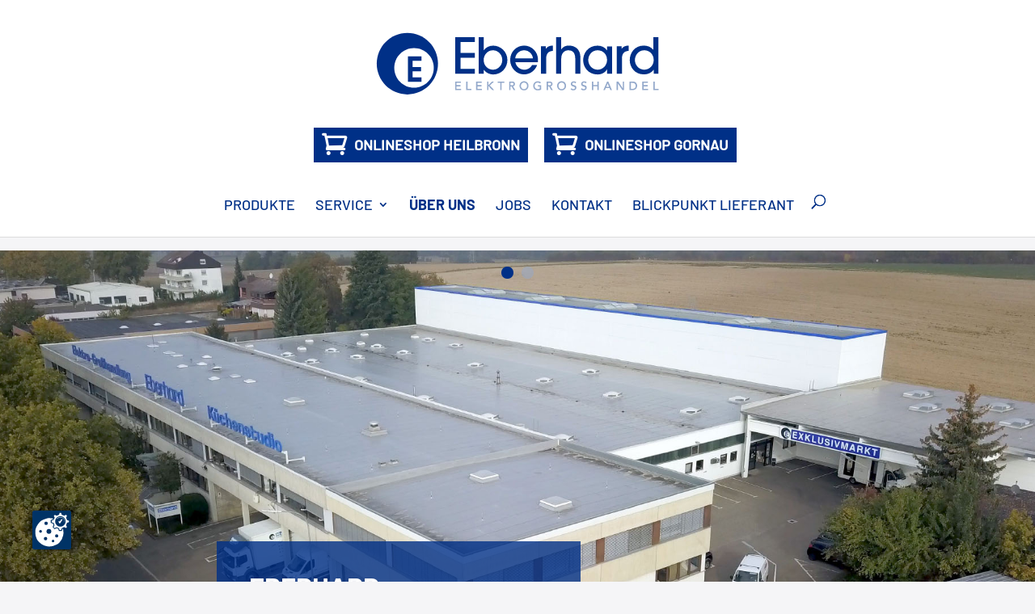

--- FILE ---
content_type: text/html; charset=UTF-8
request_url: https://eberhard-elektrogrosshandel.de/ueber-uns/
body_size: 102658
content:
<!DOCTYPE html>
<html lang="de">
<head>
	<meta charset="UTF-8" />
<meta http-equiv="X-UA-Compatible" content="IE=edge">
	<link rel="pingback" href="https://eberhard-elektrogrosshandel.de/xmlrpc.php" />

	<script type="text/javascript">
		document.documentElement.className = 'js';
	</script>
	
	<meta name='robots' content='index, follow, max-image-preview:large, max-snippet:-1, max-video-preview:-1' />
	<style>img:is([sizes="auto" i], [sizes^="auto," i]) { contain-intrinsic-size: 3000px 1500px }</style>
	<script type="text/javascript">
			let jqueryParams=[],jQuery=function(r){return jqueryParams=[...jqueryParams,r],jQuery},$=function(r){return jqueryParams=[...jqueryParams,r],$};window.jQuery=jQuery,window.$=jQuery;let customHeadScripts=!1;jQuery.fn=jQuery.prototype={},$.fn=jQuery.prototype={},jQuery.noConflict=function(r){if(window.jQuery)return jQuery=window.jQuery,$=window.jQuery,customHeadScripts=!0,jQuery.noConflict},jQuery.ready=function(r){jqueryParams=[...jqueryParams,r]},$.ready=function(r){jqueryParams=[...jqueryParams,r]},jQuery.load=function(r){jqueryParams=[...jqueryParams,r]},$.load=function(r){jqueryParams=[...jqueryParams,r]},jQuery.fn.ready=function(r){jqueryParams=[...jqueryParams,r]},$.fn.ready=function(r){jqueryParams=[...jqueryParams,r]};</script>
	<!-- This site is optimized with the Yoast SEO plugin v23.4 - https://yoast.com/wordpress/plugins/seo/ -->
	<title>Eberhard Heilbronn | Familienunternehmen seit 1933</title>
	<meta name="description" content="Wir stehen für ➤verlässliches Miteinander ➤technischen Fortschritt ➤moderne Teamorganisation ➤flexible Arbeitszeiten ➤umweltgerechte Prozesse" />
	<link rel="canonical" href="https://eberhard-elektrogrosshandel.de/ueber-uns/" />
	<meta property="og:locale" content="de_DE" />
	<meta property="og:type" content="article" />
	<meta property="og:title" content="Eberhard Heilbronn | Familienunternehmen seit 1933" />
	<meta property="og:description" content="Wir stehen für ➤verlässliches Miteinander ➤technischen Fortschritt ➤moderne Teamorganisation ➤flexible Arbeitszeiten ➤umweltgerechte Prozesse" />
	<meta property="og:url" content="https://eberhard-elektrogrosshandel.de/ueber-uns/" />
	<meta property="og:site_name" content="Eberhard Elektrogroßhandel" />
	<meta property="article:modified_time" content="2025-09-11T13:49:11+00:00" />
	<meta name="twitter:card" content="summary_large_image" />
	<meta name="twitter:label1" content="Geschätzte Lesezeit" />
	<meta name="twitter:data1" content="8 Minuten" />
	<script type="application/ld+json" class="yoast-schema-graph">{"@context":"https://schema.org","@graph":[{"@type":"WebPage","@id":"https://eberhard-elektrogrosshandel.de/ueber-uns/","url":"https://eberhard-elektrogrosshandel.de/ueber-uns/","name":"Eberhard Heilbronn | Familienunternehmen seit 1933","isPartOf":{"@id":"https://eberhard-elektrogrosshandel.de/#website"},"datePublished":"2020-07-14T13:39:11+00:00","dateModified":"2025-09-11T13:49:11+00:00","description":"Wir stehen für ➤verlässliches Miteinander ➤technischen Fortschritt ➤moderne Teamorganisation ➤flexible Arbeitszeiten ➤umweltgerechte Prozesse","breadcrumb":{"@id":"https://eberhard-elektrogrosshandel.de/ueber-uns/#breadcrumb"},"inLanguage":"de","potentialAction":[{"@type":"ReadAction","target":["https://eberhard-elektrogrosshandel.de/ueber-uns/"]}]},{"@type":"BreadcrumbList","@id":"https://eberhard-elektrogrosshandel.de/ueber-uns/#breadcrumb","itemListElement":[{"@type":"ListItem","position":1,"name":"Startseite","item":"https://eberhard-elektrogrosshandel.de/"},{"@type":"ListItem","position":2,"name":"Über uns"}]},{"@type":"WebSite","@id":"https://eberhard-elektrogrosshandel.de/#website","url":"https://eberhard-elektrogrosshandel.de/","name":"Eberhard Elektrogroßhandel","description":"Elektrofachgrosshandel Heilbronn","potentialAction":[{"@type":"SearchAction","target":{"@type":"EntryPoint","urlTemplate":"https://eberhard-elektrogrosshandel.de/?s={search_term_string}"},"query-input":{"@type":"PropertyValueSpecification","valueRequired":true,"valueName":"search_term_string"}}],"inLanguage":"de"}]}</script>
	<!-- / Yoast SEO plugin. -->


<link rel="alternate" type="application/rss+xml" title="Eberhard Elektrogroßhandel &raquo; Feed" href="https://eberhard-elektrogrosshandel.de/feed/" />
<link rel="alternate" type="application/rss+xml" title="Eberhard Elektrogroßhandel &raquo; Kommentar-Feed" href="https://eberhard-elektrogrosshandel.de/comments/feed/" />
<meta content="Wappcom Divi v.1.0.0" name="generator"/><link rel='stylesheet' id='pt-cv-public-style-css' href='https://eberhard-elektrogrosshandel.de/wp-content/plugins/content-views-query-and-display-post-page/public/assets/css/cv.css?ver=4.0' type='text/css' media='all' />
<link rel='stylesheet' id='pt-cv-public-pro-style-css' href='https://eberhard-elektrogrosshandel.de/wp-content/plugins/pt-content-views-pro/public/assets/css/cvpro.min.css?ver=7.0' type='text/css' media='all' />
<style id='wp-block-library-theme-inline-css' type='text/css'>
.wp-block-audio :where(figcaption){color:#555;font-size:13px;text-align:center}.is-dark-theme .wp-block-audio :where(figcaption){color:#ffffffa6}.wp-block-audio{margin:0 0 1em}.wp-block-code{border:1px solid #ccc;border-radius:4px;font-family:Menlo,Consolas,monaco,monospace;padding:.8em 1em}.wp-block-embed :where(figcaption){color:#555;font-size:13px;text-align:center}.is-dark-theme .wp-block-embed :where(figcaption){color:#ffffffa6}.wp-block-embed{margin:0 0 1em}.blocks-gallery-caption{color:#555;font-size:13px;text-align:center}.is-dark-theme .blocks-gallery-caption{color:#ffffffa6}:root :where(.wp-block-image figcaption){color:#555;font-size:13px;text-align:center}.is-dark-theme :root :where(.wp-block-image figcaption){color:#ffffffa6}.wp-block-image{margin:0 0 1em}.wp-block-pullquote{border-bottom:4px solid;border-top:4px solid;color:currentColor;margin-bottom:1.75em}.wp-block-pullquote cite,.wp-block-pullquote footer,.wp-block-pullquote__citation{color:currentColor;font-size:.8125em;font-style:normal;text-transform:uppercase}.wp-block-quote{border-left:.25em solid;margin:0 0 1.75em;padding-left:1em}.wp-block-quote cite,.wp-block-quote footer{color:currentColor;font-size:.8125em;font-style:normal;position:relative}.wp-block-quote:where(.has-text-align-right){border-left:none;border-right:.25em solid;padding-left:0;padding-right:1em}.wp-block-quote:where(.has-text-align-center){border:none;padding-left:0}.wp-block-quote.is-large,.wp-block-quote.is-style-large,.wp-block-quote:where(.is-style-plain){border:none}.wp-block-search .wp-block-search__label{font-weight:700}.wp-block-search__button{border:1px solid #ccc;padding:.375em .625em}:where(.wp-block-group.has-background){padding:1.25em 2.375em}.wp-block-separator.has-css-opacity{opacity:.4}.wp-block-separator{border:none;border-bottom:2px solid;margin-left:auto;margin-right:auto}.wp-block-separator.has-alpha-channel-opacity{opacity:1}.wp-block-separator:not(.is-style-wide):not(.is-style-dots){width:100px}.wp-block-separator.has-background:not(.is-style-dots){border-bottom:none;height:1px}.wp-block-separator.has-background:not(.is-style-wide):not(.is-style-dots){height:2px}.wp-block-table{margin:0 0 1em}.wp-block-table td,.wp-block-table th{word-break:normal}.wp-block-table :where(figcaption){color:#555;font-size:13px;text-align:center}.is-dark-theme .wp-block-table :where(figcaption){color:#ffffffa6}.wp-block-video :where(figcaption){color:#555;font-size:13px;text-align:center}.is-dark-theme .wp-block-video :where(figcaption){color:#ffffffa6}.wp-block-video{margin:0 0 1em}:root :where(.wp-block-template-part.has-background){margin-bottom:0;margin-top:0;padding:1.25em 2.375em}
</style>
<style id='global-styles-inline-css' type='text/css'>
:root{--wp--preset--aspect-ratio--square: 1;--wp--preset--aspect-ratio--4-3: 4/3;--wp--preset--aspect-ratio--3-4: 3/4;--wp--preset--aspect-ratio--3-2: 3/2;--wp--preset--aspect-ratio--2-3: 2/3;--wp--preset--aspect-ratio--16-9: 16/9;--wp--preset--aspect-ratio--9-16: 9/16;--wp--preset--color--black: #000000;--wp--preset--color--cyan-bluish-gray: #abb8c3;--wp--preset--color--white: #ffffff;--wp--preset--color--pale-pink: #f78da7;--wp--preset--color--vivid-red: #cf2e2e;--wp--preset--color--luminous-vivid-orange: #ff6900;--wp--preset--color--luminous-vivid-amber: #fcb900;--wp--preset--color--light-green-cyan: #7bdcb5;--wp--preset--color--vivid-green-cyan: #00d084;--wp--preset--color--pale-cyan-blue: #8ed1fc;--wp--preset--color--vivid-cyan-blue: #0693e3;--wp--preset--color--vivid-purple: #9b51e0;--wp--preset--gradient--vivid-cyan-blue-to-vivid-purple: linear-gradient(135deg,rgba(6,147,227,1) 0%,rgb(155,81,224) 100%);--wp--preset--gradient--light-green-cyan-to-vivid-green-cyan: linear-gradient(135deg,rgb(122,220,180) 0%,rgb(0,208,130) 100%);--wp--preset--gradient--luminous-vivid-amber-to-luminous-vivid-orange: linear-gradient(135deg,rgba(252,185,0,1) 0%,rgba(255,105,0,1) 100%);--wp--preset--gradient--luminous-vivid-orange-to-vivid-red: linear-gradient(135deg,rgba(255,105,0,1) 0%,rgb(207,46,46) 100%);--wp--preset--gradient--very-light-gray-to-cyan-bluish-gray: linear-gradient(135deg,rgb(238,238,238) 0%,rgb(169,184,195) 100%);--wp--preset--gradient--cool-to-warm-spectrum: linear-gradient(135deg,rgb(74,234,220) 0%,rgb(151,120,209) 20%,rgb(207,42,186) 40%,rgb(238,44,130) 60%,rgb(251,105,98) 80%,rgb(254,248,76) 100%);--wp--preset--gradient--blush-light-purple: linear-gradient(135deg,rgb(255,206,236) 0%,rgb(152,150,240) 100%);--wp--preset--gradient--blush-bordeaux: linear-gradient(135deg,rgb(254,205,165) 0%,rgb(254,45,45) 50%,rgb(107,0,62) 100%);--wp--preset--gradient--luminous-dusk: linear-gradient(135deg,rgb(255,203,112) 0%,rgb(199,81,192) 50%,rgb(65,88,208) 100%);--wp--preset--gradient--pale-ocean: linear-gradient(135deg,rgb(255,245,203) 0%,rgb(182,227,212) 50%,rgb(51,167,181) 100%);--wp--preset--gradient--electric-grass: linear-gradient(135deg,rgb(202,248,128) 0%,rgb(113,206,126) 100%);--wp--preset--gradient--midnight: linear-gradient(135deg,rgb(2,3,129) 0%,rgb(40,116,252) 100%);--wp--preset--font-size--small: 13px;--wp--preset--font-size--medium: 20px;--wp--preset--font-size--large: 36px;--wp--preset--font-size--x-large: 42px;--wp--preset--spacing--20: 0.44rem;--wp--preset--spacing--30: 0.67rem;--wp--preset--spacing--40: 1rem;--wp--preset--spacing--50: 1.5rem;--wp--preset--spacing--60: 2.25rem;--wp--preset--spacing--70: 3.38rem;--wp--preset--spacing--80: 5.06rem;--wp--preset--shadow--natural: 6px 6px 9px rgba(0, 0, 0, 0.2);--wp--preset--shadow--deep: 12px 12px 50px rgba(0, 0, 0, 0.4);--wp--preset--shadow--sharp: 6px 6px 0px rgba(0, 0, 0, 0.2);--wp--preset--shadow--outlined: 6px 6px 0px -3px rgba(255, 255, 255, 1), 6px 6px rgba(0, 0, 0, 1);--wp--preset--shadow--crisp: 6px 6px 0px rgba(0, 0, 0, 1);}:root { --wp--style--global--content-size: 823px;--wp--style--global--wide-size: 1080px; }:where(body) { margin: 0; }.wp-site-blocks > .alignleft { float: left; margin-right: 2em; }.wp-site-blocks > .alignright { float: right; margin-left: 2em; }.wp-site-blocks > .aligncenter { justify-content: center; margin-left: auto; margin-right: auto; }:where(.is-layout-flex){gap: 0.5em;}:where(.is-layout-grid){gap: 0.5em;}.is-layout-flow > .alignleft{float: left;margin-inline-start: 0;margin-inline-end: 2em;}.is-layout-flow > .alignright{float: right;margin-inline-start: 2em;margin-inline-end: 0;}.is-layout-flow > .aligncenter{margin-left: auto !important;margin-right: auto !important;}.is-layout-constrained > .alignleft{float: left;margin-inline-start: 0;margin-inline-end: 2em;}.is-layout-constrained > .alignright{float: right;margin-inline-start: 2em;margin-inline-end: 0;}.is-layout-constrained > .aligncenter{margin-left: auto !important;margin-right: auto !important;}.is-layout-constrained > :where(:not(.alignleft):not(.alignright):not(.alignfull)){max-width: var(--wp--style--global--content-size);margin-left: auto !important;margin-right: auto !important;}.is-layout-constrained > .alignwide{max-width: var(--wp--style--global--wide-size);}body .is-layout-flex{display: flex;}.is-layout-flex{flex-wrap: wrap;align-items: center;}.is-layout-flex > :is(*, div){margin: 0;}body .is-layout-grid{display: grid;}.is-layout-grid > :is(*, div){margin: 0;}body{padding-top: 0px;padding-right: 0px;padding-bottom: 0px;padding-left: 0px;}a:where(:not(.wp-element-button)){text-decoration: underline;}:root :where(.wp-element-button, .wp-block-button__link){background-color: #32373c;border-width: 0;color: #fff;font-family: inherit;font-size: inherit;line-height: inherit;padding: calc(0.667em + 2px) calc(1.333em + 2px);text-decoration: none;}.has-black-color{color: var(--wp--preset--color--black) !important;}.has-cyan-bluish-gray-color{color: var(--wp--preset--color--cyan-bluish-gray) !important;}.has-white-color{color: var(--wp--preset--color--white) !important;}.has-pale-pink-color{color: var(--wp--preset--color--pale-pink) !important;}.has-vivid-red-color{color: var(--wp--preset--color--vivid-red) !important;}.has-luminous-vivid-orange-color{color: var(--wp--preset--color--luminous-vivid-orange) !important;}.has-luminous-vivid-amber-color{color: var(--wp--preset--color--luminous-vivid-amber) !important;}.has-light-green-cyan-color{color: var(--wp--preset--color--light-green-cyan) !important;}.has-vivid-green-cyan-color{color: var(--wp--preset--color--vivid-green-cyan) !important;}.has-pale-cyan-blue-color{color: var(--wp--preset--color--pale-cyan-blue) !important;}.has-vivid-cyan-blue-color{color: var(--wp--preset--color--vivid-cyan-blue) !important;}.has-vivid-purple-color{color: var(--wp--preset--color--vivid-purple) !important;}.has-black-background-color{background-color: var(--wp--preset--color--black) !important;}.has-cyan-bluish-gray-background-color{background-color: var(--wp--preset--color--cyan-bluish-gray) !important;}.has-white-background-color{background-color: var(--wp--preset--color--white) !important;}.has-pale-pink-background-color{background-color: var(--wp--preset--color--pale-pink) !important;}.has-vivid-red-background-color{background-color: var(--wp--preset--color--vivid-red) !important;}.has-luminous-vivid-orange-background-color{background-color: var(--wp--preset--color--luminous-vivid-orange) !important;}.has-luminous-vivid-amber-background-color{background-color: var(--wp--preset--color--luminous-vivid-amber) !important;}.has-light-green-cyan-background-color{background-color: var(--wp--preset--color--light-green-cyan) !important;}.has-vivid-green-cyan-background-color{background-color: var(--wp--preset--color--vivid-green-cyan) !important;}.has-pale-cyan-blue-background-color{background-color: var(--wp--preset--color--pale-cyan-blue) !important;}.has-vivid-cyan-blue-background-color{background-color: var(--wp--preset--color--vivid-cyan-blue) !important;}.has-vivid-purple-background-color{background-color: var(--wp--preset--color--vivid-purple) !important;}.has-black-border-color{border-color: var(--wp--preset--color--black) !important;}.has-cyan-bluish-gray-border-color{border-color: var(--wp--preset--color--cyan-bluish-gray) !important;}.has-white-border-color{border-color: var(--wp--preset--color--white) !important;}.has-pale-pink-border-color{border-color: var(--wp--preset--color--pale-pink) !important;}.has-vivid-red-border-color{border-color: var(--wp--preset--color--vivid-red) !important;}.has-luminous-vivid-orange-border-color{border-color: var(--wp--preset--color--luminous-vivid-orange) !important;}.has-luminous-vivid-amber-border-color{border-color: var(--wp--preset--color--luminous-vivid-amber) !important;}.has-light-green-cyan-border-color{border-color: var(--wp--preset--color--light-green-cyan) !important;}.has-vivid-green-cyan-border-color{border-color: var(--wp--preset--color--vivid-green-cyan) !important;}.has-pale-cyan-blue-border-color{border-color: var(--wp--preset--color--pale-cyan-blue) !important;}.has-vivid-cyan-blue-border-color{border-color: var(--wp--preset--color--vivid-cyan-blue) !important;}.has-vivid-purple-border-color{border-color: var(--wp--preset--color--vivid-purple) !important;}.has-vivid-cyan-blue-to-vivid-purple-gradient-background{background: var(--wp--preset--gradient--vivid-cyan-blue-to-vivid-purple) !important;}.has-light-green-cyan-to-vivid-green-cyan-gradient-background{background: var(--wp--preset--gradient--light-green-cyan-to-vivid-green-cyan) !important;}.has-luminous-vivid-amber-to-luminous-vivid-orange-gradient-background{background: var(--wp--preset--gradient--luminous-vivid-amber-to-luminous-vivid-orange) !important;}.has-luminous-vivid-orange-to-vivid-red-gradient-background{background: var(--wp--preset--gradient--luminous-vivid-orange-to-vivid-red) !important;}.has-very-light-gray-to-cyan-bluish-gray-gradient-background{background: var(--wp--preset--gradient--very-light-gray-to-cyan-bluish-gray) !important;}.has-cool-to-warm-spectrum-gradient-background{background: var(--wp--preset--gradient--cool-to-warm-spectrum) !important;}.has-blush-light-purple-gradient-background{background: var(--wp--preset--gradient--blush-light-purple) !important;}.has-blush-bordeaux-gradient-background{background: var(--wp--preset--gradient--blush-bordeaux) !important;}.has-luminous-dusk-gradient-background{background: var(--wp--preset--gradient--luminous-dusk) !important;}.has-pale-ocean-gradient-background{background: var(--wp--preset--gradient--pale-ocean) !important;}.has-electric-grass-gradient-background{background: var(--wp--preset--gradient--electric-grass) !important;}.has-midnight-gradient-background{background: var(--wp--preset--gradient--midnight) !important;}.has-small-font-size{font-size: var(--wp--preset--font-size--small) !important;}.has-medium-font-size{font-size: var(--wp--preset--font-size--medium) !important;}.has-large-font-size{font-size: var(--wp--preset--font-size--large) !important;}.has-x-large-font-size{font-size: var(--wp--preset--font-size--x-large) !important;}
:where(.wp-block-post-template.is-layout-flex){gap: 1.25em;}:where(.wp-block-post-template.is-layout-grid){gap: 1.25em;}
:where(.wp-block-columns.is-layout-flex){gap: 2em;}:where(.wp-block-columns.is-layout-grid){gap: 2em;}
:root :where(.wp-block-pullquote){font-size: 1.5em;line-height: 1.6;}
</style>
<link rel='stylesheet' id='contact-form-7-css' href='https://eberhard-elektrogrosshandel.de/wp-content/plugins/contact-form-7/includes/css/styles.css?ver=5.9.8' type='text/css' media='all' />
<link rel='stylesheet' id='flexy-breadcrumb-css' href='https://eberhard-elektrogrosshandel.de/wp-content/plugins/flexy-breadcrumb/public/css/flexy-breadcrumb-public.css?ver=1.2.1' type='text/css' media='all' />
<link rel='stylesheet' id='flexy-breadcrumb-font-awesome-css' href='https://eberhard-elektrogrosshandel.de/wp-content/plugins/flexy-breadcrumb/public/css/font-awesome.min.css?ver=4.7.0' type='text/css' media='all' />
<style id='divi-style-parent-inline-inline-css' type='text/css'>
/*!
Theme Name: Divi
Theme URI: http://www.elegantthemes.com/gallery/divi/
Version: 4.18.1
Description: Smart. Flexible. Beautiful. Divi is the most powerful theme in our collection.
Author: Elegant Themes
Author URI: http://www.elegantthemes.com
License: GNU General Public License v2
License URI: http://www.gnu.org/licenses/gpl-2.0.html
*/

a,abbr,acronym,address,applet,b,big,blockquote,body,center,cite,code,dd,del,dfn,div,dl,dt,em,fieldset,font,form,h1,h2,h3,h4,h5,h6,html,i,iframe,img,ins,kbd,label,legend,li,object,ol,p,pre,q,s,samp,small,span,strike,strong,sub,sup,tt,u,ul,var{margin:0;padding:0;border:0;outline:0;font-size:100%;-ms-text-size-adjust:100%;-webkit-text-size-adjust:100%;vertical-align:baseline;background:transparent}body{line-height:1}ol,ul{list-style:none}blockquote,q{quotes:none}blockquote:after,blockquote:before,q:after,q:before{content:"";content:none}blockquote{margin:20px 0 30px;border-left:5px solid;padding-left:20px}:focus{outline:0}del{text-decoration:line-through}pre{overflow:auto;padding:10px}figure{margin:0}table{border-collapse:collapse;border-spacing:0}article,aside,footer,header,hgroup,nav,section{display:block}body{font-family:Open Sans,Arial,sans-serif;font-size:14px;color:#666;background-color:#fff;line-height:1.7em;font-weight:500;-webkit-font-smoothing:antialiased;-moz-osx-font-smoothing:grayscale}body.page-template-page-template-blank-php #page-container{padding-top:0!important}body.et_cover_background{background-size:cover!important;background-position:top!important;background-repeat:no-repeat!important;background-attachment:fixed}a{color:#2ea3f2}a,a:hover{text-decoration:none}p{padding-bottom:1em}p:not(.has-background):last-of-type{padding-bottom:0}p.et_normal_padding{padding-bottom:1em}strong{font-weight:700}cite,em,i{font-style:italic}code,pre{font-family:Courier New,monospace;margin-bottom:10px}ins{text-decoration:none}sub,sup{height:0;line-height:1;position:relative;vertical-align:baseline}sup{bottom:.8em}sub{top:.3em}dl{margin:0 0 1.5em}dl dt{font-weight:700}dd{margin-left:1.5em}blockquote p{padding-bottom:0}embed,iframe,object,video{max-width:100%}h1,h2,h3,h4,h5,h6{color:#333;padding-bottom:10px;line-height:1em;font-weight:500}h1 a,h2 a,h3 a,h4 a,h5 a,h6 a{color:inherit}h1{font-size:30px}h2{font-size:26px}h3{font-size:22px}h4{font-size:18px}h5{font-size:16px}h6{font-size:14px}input{-webkit-appearance:none}input[type=checkbox]{-webkit-appearance:checkbox}input[type=radio]{-webkit-appearance:radio}input.text,input.title,input[type=email],input[type=password],input[type=tel],input[type=text],select,textarea{background-color:#fff;border:1px solid #bbb;padding:2px;color:#4e4e4e}input.text:focus,input.title:focus,input[type=text]:focus,select:focus,textarea:focus{border-color:#2d3940;color:#3e3e3e}input.text,input.title,input[type=text],select,textarea{margin:0}textarea{padding:4px}button,input,select,textarea{font-family:inherit}img{max-width:100%;height:auto}.clear{clear:both}br.clear{margin:0;padding:0}.pagination{clear:both}#et_search_icon:hover,.et-social-icon a:hover,.et_password_protected_form .et_submit_button,.form-submit .et_pb_buttontton.alt.disabled,.nav-single a,.posted_in a{color:#2ea3f2}.et-search-form,blockquote{border-color:#2ea3f2}#main-content{background-color:#fff}.container{width:80%;max-width:1080px;margin:auto;position:relative}body:not(.et-tb) #main-content .container,body:not(.et-tb-has-header) #main-content .container{padding-top:58px}.et_full_width_page #main-content .container:before{display:none}.main_title{margin-bottom:20px}.et_password_protected_form .et_submit_button:hover,.form-submit .et_pb_button:hover{background:rgba(0,0,0,.05)}.et_button_icon_visible .et_pb_button{padding-right:2em;padding-left:.7em}.et_button_icon_visible .et_pb_button:after{opacity:1;margin-left:0}.et_button_left .et_pb_button:hover:after{left:.15em}.et_button_left .et_pb_button:after{margin-left:0;left:1em}.et_button_icon_visible.et_button_left .et_pb_button,.et_button_left .et_pb_button:hover,.et_button_left .et_pb_module .et_pb_button:hover{padding-left:2em;padding-right:.7em}.et_button_icon_visible.et_button_left .et_pb_button:after,.et_button_left .et_pb_button:hover:after{left:.15em}.et_password_protected_form .et_submit_button:hover,.form-submit .et_pb_button:hover{padding:.3em 1em}.et_button_no_icon .et_pb_button:after{display:none}.et_button_no_icon.et_button_icon_visible.et_button_left .et_pb_button,.et_button_no_icon.et_button_left .et_pb_button:hover,.et_button_no_icon .et_pb_button,.et_button_no_icon .et_pb_button:hover{padding:.3em 1em!important}.et_button_custom_icon .et_pb_button:after{line-height:1.7em}.et_button_custom_icon.et_button_icon_visible .et_pb_button:after,.et_button_custom_icon .et_pb_button:hover:after{margin-left:.3em}#left-area .post_format-post-format-gallery .wp-block-gallery:first-of-type{padding:0;margin-bottom:-16px}.entry-content table:not(.variations){border:1px solid #eee;margin:0 0 15px;text-align:left;width:100%}.entry-content thead th,.entry-content tr th{color:#555;font-weight:700;padding:9px 24px}.entry-content tr td{border-top:1px solid #eee;padding:6px 24px}#left-area ul,.entry-content ul,.et-l--body ul,.et-l--footer ul,.et-l--header ul{list-style-type:disc;padding:0 0 23px 1em;line-height:26px}#left-area ol,.entry-content ol,.et-l--body ol,.et-l--footer ol,.et-l--header ol{list-style-type:decimal;list-style-position:inside;padding:0 0 23px;line-height:26px}#left-area ul li ul,.entry-content ul li ol{padding:2px 0 2px 20px}#left-area ol li ul,.entry-content ol li ol,.et-l--body ol li ol,.et-l--footer ol li ol,.et-l--header ol li ol{padding:2px 0 2px 35px}#left-area ul.wp-block-gallery{display:-webkit-box;display:-ms-flexbox;display:flex;-ms-flex-wrap:wrap;flex-wrap:wrap;list-style-type:none;padding:0}#left-area ul.products{padding:0!important;line-height:1.7!important;list-style:none!important}.gallery-item a{display:block}.gallery-caption,.gallery-item a{width:90%}#wpadminbar{z-index:100001}#left-area .post-meta{font-size:14px;padding-bottom:15px}#left-area .post-meta a{text-decoration:none;color:#666}#left-area .et_featured_image{padding-bottom:7px}.single .post{padding-bottom:25px}body.single .et_audio_content{margin-bottom:-6px}.nav-single a{text-decoration:none;color:#2ea3f2;font-size:14px;font-weight:400}.nav-previous{float:left}.nav-next{float:right}.et_password_protected_form p input{background-color:#eee;border:none!important;width:100%!important;border-radius:0!important;font-size:14px;color:#999!important;padding:16px!important;-webkit-box-sizing:border-box;box-sizing:border-box}.et_password_protected_form label{display:none}.et_password_protected_form .et_submit_button{font-family:inherit;display:block;float:right;margin:8px auto 0;cursor:pointer}.post-password-required p.nocomments.container{max-width:100%}.post-password-required p.nocomments.container:before{display:none}.aligncenter,div.post .new-post .aligncenter{display:block;margin-left:auto;margin-right:auto}.wp-caption{border:1px solid #ddd;text-align:center;background-color:#f3f3f3;margin-bottom:10px;max-width:96%;padding:8px}.wp-caption.alignleft{margin:0 30px 20px 0}.wp-caption.alignright{margin:0 0 20px 30px}.wp-caption img{margin:0;padding:0;border:0}.wp-caption p.wp-caption-text{font-size:12px;padding:0 4px 5px;margin:0}.alignright{float:right}.alignleft{float:left}img.alignleft{display:inline;float:left;margin-right:15px}img.alignright{display:inline;float:right;margin-left:15px}.page.et_pb_pagebuilder_layout #main-content{background-color:transparent}body #main-content .et_builder_inner_content>h1,body #main-content .et_builder_inner_content>h2,body #main-content .et_builder_inner_content>h3,body #main-content .et_builder_inner_content>h4,body #main-content .et_builder_inner_content>h5,body #main-content .et_builder_inner_content>h6{line-height:1.4em}body #main-content .et_builder_inner_content>p{line-height:1.7em}.wp-block-pullquote{margin:20px 0 30px}.wp-block-pullquote.has-background blockquote{border-left:none}.wp-block-group.has-background{padding:1.5em 1.5em .5em}@media (min-width:981px){#left-area{width:79.125%;padding-bottom:23px}#main-content .container:before{content:"";position:absolute;top:0;height:100%;width:1px;background-color:#e2e2e2}.et_full_width_page #left-area,.et_no_sidebar #left-area{float:none;width:100%!important}.et_full_width_page #left-area{padding-bottom:0}.et_no_sidebar #main-content .container:before{display:none}}@media (max-width:980px){#page-container{padding-top:80px}.et-tb #page-container,.et-tb-has-header #page-container{padding-top:0!important}#left-area,#sidebar{width:100%!important}#main-content .container:before{display:none!important}.et_full_width_page .et_gallery_item:nth-child(4n+1){clear:none}}@media print{#page-container{padding-top:0!important}}#wp-admin-bar-et-use-visual-builder a:before{font-family:ETmodules!important;content:"\e625";font-size:30px!important;width:28px;margin-top:-3px;color:#974df3!important}#wp-admin-bar-et-use-visual-builder:hover a:before{color:#fff!important}#wp-admin-bar-et-use-visual-builder:hover a,#wp-admin-bar-et-use-visual-builder a:hover{transition:background-color .5s ease;-webkit-transition:background-color .5s ease;-moz-transition:background-color .5s ease;background-color:#7e3bd0!important;color:#fff!important}* html .clearfix,:first-child+html .clearfix{zoom:1}.iphone .et_pb_section_video_bg video::-webkit-media-controls-start-playback-button{display:none!important;-webkit-appearance:none}.et_mobile_device .et_pb_section_parallax .et_pb_parallax_css{background-attachment:scroll}.et-social-facebook a.icon:before{content:"\e093"}.et-social-twitter a.icon:before{content:"\e094"}.et-social-google-plus a.icon:before{content:"\e096"}.et-social-instagram a.icon:before{content:"\e09a"}.et-social-rss a.icon:before{content:"\e09e"}.ai1ec-single-event:after{content:" ";display:table;clear:both}.evcal_event_details .evcal_evdata_cell .eventon_details_shading_bot.eventon_details_shading_bot{z-index:3}.wp-block-divi-layout{margin-bottom:1em}*{-webkit-box-sizing:border-box;box-sizing:border-box}#et-info-email:before,#et-info-phone:before,#et_search_icon:before,.comment-reply-link:after,.et-cart-info span:before,.et-pb-arrow-next:before,.et-pb-arrow-prev:before,.et-social-icon a:before,.et_audio_container .mejs-playpause-button button:before,.et_audio_container .mejs-volume-button button:before,.et_overlay:before,.et_password_protected_form .et_submit_button:after,.et_pb_button:after,.et_pb_contact_reset:after,.et_pb_contact_submit:after,.et_pb_font_icon:before,.et_pb_newsletter_button:after,.et_pb_pricing_table_button:after,.et_pb_promo_button:after,.et_pb_testimonial:before,.et_pb_toggle_title:before,.form-submit .et_pb_button:after,.mobile_menu_bar:before,a.et_pb_more_button:after{font-family:ETmodules!important;speak:none;font-style:normal;font-weight:400;-webkit-font-feature-settings:normal;font-feature-settings:normal;font-variant:normal;text-transform:none;line-height:1;-webkit-font-smoothing:antialiased;-moz-osx-font-smoothing:grayscale;text-shadow:0 0;direction:ltr}.et-pb-icon,.et_pb_custom_button_icon.et_pb_button:after,.et_pb_login .et_pb_custom_button_icon.et_pb_button:after,.et_pb_woo_custom_button_icon .button.et_pb_custom_button_icon.et_pb_button:after,.et_pb_woo_custom_button_icon .button.et_pb_custom_button_icon.et_pb_button:hover:after{content:attr(data-icon)}.et-pb-icon{font-family:ETmodules;speak:none;font-weight:400;-webkit-font-feature-settings:normal;font-feature-settings:normal;font-variant:normal;text-transform:none;line-height:1;-webkit-font-smoothing:antialiased;font-size:96px;font-style:normal;display:inline-block;-webkit-box-sizing:border-box;box-sizing:border-box;direction:ltr}#et-ajax-saving{display:none;-webkit-transition:background .3s,-webkit-box-shadow .3s;transition:background .3s,-webkit-box-shadow .3s;transition:background .3s,box-shadow .3s;transition:background .3s,box-shadow .3s,-webkit-box-shadow .3s;-webkit-box-shadow:rgba(0,139,219,.247059) 0 0 60px;box-shadow:0 0 60px rgba(0,139,219,.247059);position:fixed;top:50%;left:50%;width:50px;height:50px;background:#fff;border-radius:50px;margin:-25px 0 0 -25px;z-index:999999;text-align:center}#et-ajax-saving img{margin:9px}.et-safe-mode-indicator,.et-safe-mode-indicator:focus,.et-safe-mode-indicator:hover{-webkit-box-shadow:0 5px 10px rgba(41,196,169,.15);box-shadow:0 5px 10px rgba(41,196,169,.15);background:#29c4a9;color:#fff;font-size:14px;font-weight:600;padding:12px;line-height:16px;border-radius:3px;position:fixed;bottom:30px;right:30px;z-index:999999;text-decoration:none;font-family:Open Sans,sans-serif;-webkit-font-smoothing:antialiased;-moz-osx-font-smoothing:grayscale}.et_pb_button{font-size:20px;font-weight:500;padding:.3em 1em;line-height:1.7em!important;background-color:transparent;background-size:cover;background-position:50%;background-repeat:no-repeat;border:2px solid;border-radius:3px;-webkit-transition-duration:.2s;transition-duration:.2s;-webkit-transition-property:all!important;transition-property:all!important}.et_pb_button,.et_pb_button_inner{position:relative}.et_pb_button:hover,.et_pb_module .et_pb_button:hover{border:2px solid transparent;padding:.3em 2em .3em .7em}.et_pb_button:hover{background-color:hsla(0,0%,100%,.2)}.et_pb_bg_layout_light.et_pb_button:hover,.et_pb_bg_layout_light .et_pb_button:hover{background-color:rgba(0,0,0,.05)}.et_pb_button:after,.et_pb_button:before{font-size:32px;line-height:1em;content:"\35";opacity:0;position:absolute;margin-left:-1em;-webkit-transition:all .2s;transition:all .2s;text-transform:none;-webkit-font-feature-settings:"kern" off;font-feature-settings:"kern" off;font-variant:none;font-style:normal;font-weight:400;text-shadow:none}.et_pb_button.et_hover_enabled:hover:after,.et_pb_button.et_pb_hovered:hover:after{-webkit-transition:none!important;transition:none!important}.et_pb_button:before{display:none}.et_pb_button:hover:after{opacity:1;margin-left:0}.et_pb_column_1_3 h1,.et_pb_column_1_4 h1,.et_pb_column_1_5 h1,.et_pb_column_1_6 h1,.et_pb_column_2_5 h1{font-size:26px}.et_pb_column_1_3 h2,.et_pb_column_1_4 h2,.et_pb_column_1_5 h2,.et_pb_column_1_6 h2,.et_pb_column_2_5 h2{font-size:23px}.et_pb_column_1_3 h3,.et_pb_column_1_4 h3,.et_pb_column_1_5 h3,.et_pb_column_1_6 h3,.et_pb_column_2_5 h3{font-size:20px}.et_pb_column_1_3 h4,.et_pb_column_1_4 h4,.et_pb_column_1_5 h4,.et_pb_column_1_6 h4,.et_pb_column_2_5 h4{font-size:18px}.et_pb_column_1_3 h5,.et_pb_column_1_4 h5,.et_pb_column_1_5 h5,.et_pb_column_1_6 h5,.et_pb_column_2_5 h5{font-size:16px}.et_pb_column_1_3 h6,.et_pb_column_1_4 h6,.et_pb_column_1_5 h6,.et_pb_column_1_6 h6,.et_pb_column_2_5 h6{font-size:15px}.et_pb_bg_layout_dark,.et_pb_bg_layout_dark h1,.et_pb_bg_layout_dark h2,.et_pb_bg_layout_dark h3,.et_pb_bg_layout_dark h4,.et_pb_bg_layout_dark h5,.et_pb_bg_layout_dark h6{color:#fff!important}.et_pb_module.et_pb_text_align_left{text-align:left}.et_pb_module.et_pb_text_align_center{text-align:center}.et_pb_module.et_pb_text_align_right{text-align:right}.et_pb_module.et_pb_text_align_justified{text-align:justify}.clearfix:after{visibility:hidden;display:block;font-size:0;content:" ";clear:both;height:0}.et_pb_bg_layout_light .et_pb_more_button{color:#2ea3f2}.et_builder_inner_content{position:relative;z-index:1}header .et_builder_inner_content{z-index:2}.et_pb_css_mix_blend_mode_passthrough{mix-blend-mode:unset!important}.et_pb_image_container{margin:-20px -20px 29px}.et_pb_module_inner{position:relative}.et_hover_enabled_preview{z-index:2}.et_hover_enabled:hover{position:relative;z-index:2}.et_pb_all_tabs,.et_pb_module,.et_pb_posts_nav a,.et_pb_tab,.et_pb_with_background{position:relative;background-size:cover;background-position:50%;background-repeat:no-repeat}.et_pb_background_mask,.et_pb_background_pattern{bottom:0;left:0;position:absolute;right:0;top:0}.et_pb_background_mask{background-size:calc(100% + 2px) calc(100% + 2px);background-repeat:no-repeat;background-position:50%;overflow:hidden}.et_pb_background_pattern{background-position:0 0;background-repeat:repeat}.et_pb_with_border{position:relative;border:0 solid #333}.post-password-required .et_pb_row{padding:0;width:100%}.post-password-required .et_password_protected_form{min-height:0}body.et_pb_pagebuilder_layout.et_pb_show_title .post-password-required .et_password_protected_form h1,body:not(.et_pb_pagebuilder_layout) .post-password-required .et_password_protected_form h1{display:none}.et_pb_no_bg{padding:0!important}.et_overlay.et_pb_inline_icon:before,.et_pb_inline_icon:before{content:attr(data-icon)}.et_pb_more_button{color:inherit;text-shadow:none;text-decoration:none;display:inline-block;margin-top:20px}.et_parallax_bg_wrap{overflow:hidden;position:absolute;top:0;right:0;bottom:0;left:0}.et_parallax_bg{background-repeat:no-repeat;background-position:top;background-size:cover;position:absolute;bottom:0;left:0;width:100%;height:100%;display:block}.et_parallax_bg.et_parallax_bg__hover,.et_parallax_bg.et_parallax_bg_phone,.et_parallax_bg.et_parallax_bg_tablet,.et_parallax_gradient.et_parallax_gradient__hover,.et_parallax_gradient.et_parallax_gradient_phone,.et_parallax_gradient.et_parallax_gradient_tablet,.et_pb_section_parallax_hover:hover .et_parallax_bg:not(.et_parallax_bg__hover),.et_pb_section_parallax_hover:hover .et_parallax_gradient:not(.et_parallax_gradient__hover){display:none}.et_pb_section_parallax_hover:hover .et_parallax_bg.et_parallax_bg__hover,.et_pb_section_parallax_hover:hover .et_parallax_gradient.et_parallax_gradient__hover{display:block}.et_parallax_gradient{bottom:0;display:block;left:0;position:absolute;right:0;top:0}.et_pb_module.et_pb_section_parallax,.et_pb_posts_nav a.et_pb_section_parallax,.et_pb_tab.et_pb_section_parallax{position:relative}.et_pb_section_parallax .et_pb_parallax_css,.et_pb_slides .et_parallax_bg.et_pb_parallax_css{background-attachment:fixed}body.et-bfb .et_pb_section_parallax .et_pb_parallax_css,body.et-bfb .et_pb_slides .et_parallax_bg.et_pb_parallax_css{background-attachment:scroll;bottom:auto}.et_pb_section_parallax.et_pb_column .et_pb_module,.et_pb_section_parallax.et_pb_row .et_pb_column,.et_pb_section_parallax.et_pb_row .et_pb_module{z-index:9;position:relative}.et_pb_more_button:hover:after{opacity:1;margin-left:0}.et_pb_preload .et_pb_section_video_bg,.et_pb_preload>div{visibility:hidden}.et_pb_preload,.et_pb_section.et_pb_section_video.et_pb_preload{position:relative;background:#464646!important}.et_pb_preload:before{content:"";position:absolute;top:50%;left:50%;background:url(https://eberhard-elektrogrosshandel.de/wp-content/themes/Divi/includes/builder/styles/images/preloader.gif) no-repeat;border-radius:32px;width:32px;height:32px;margin:-16px 0 0 -16px}.box-shadow-overlay{position:absolute;top:0;left:0;width:100%;height:100%;z-index:10;pointer-events:none}.et_pb_section>.box-shadow-overlay~.et_pb_row{z-index:11}body.safari .section_has_divider{will-change:transform}.et_pb_row>.box-shadow-overlay{z-index:8}.has-box-shadow-overlay{position:relative}.et_clickable{cursor:pointer}.screen-reader-text{border:0;clip:rect(1px,1px,1px,1px);-webkit-clip-path:inset(50%);clip-path:inset(50%);height:1px;margin:-1px;overflow:hidden;padding:0;position:absolute!important;width:1px;word-wrap:normal!important}.et_multi_view_hidden,.et_multi_view_hidden_image{display:none!important}@keyframes multi-view-image-fade{0%{opacity:0}10%{opacity:.1}20%{opacity:.2}30%{opacity:.3}40%{opacity:.4}50%{opacity:.5}60%{opacity:.6}70%{opacity:.7}80%{opacity:.8}90%{opacity:.9}to{opacity:1}}.et_multi_view_image__loading{visibility:hidden}.et_multi_view_image__loaded{-webkit-animation:multi-view-image-fade .5s;animation:multi-view-image-fade .5s}#et-pb-motion-effects-offset-tracker{visibility:hidden!important;opacity:0;position:absolute;top:0;left:0}.et-pb-before-scroll-animation{opacity:0}header.et-l.et-l--header:after{clear:both;display:block;content:""}.et_pb_module{-webkit-animation-timing-function:linear;animation-timing-function:linear;-webkit-animation-duration:.2s;animation-duration:.2s}@-webkit-keyframes fadeBottom{0%{opacity:0;-webkit-transform:translateY(10%);transform:translateY(10%)}to{opacity:1;-webkit-transform:translateY(0);transform:translateY(0)}}@keyframes fadeBottom{0%{opacity:0;-webkit-transform:translateY(10%);transform:translateY(10%)}to{opacity:1;-webkit-transform:translateY(0);transform:translateY(0)}}@-webkit-keyframes fadeLeft{0%{opacity:0;-webkit-transform:translateX(-10%);transform:translateX(-10%)}to{opacity:1;-webkit-transform:translateX(0);transform:translateX(0)}}@keyframes fadeLeft{0%{opacity:0;-webkit-transform:translateX(-10%);transform:translateX(-10%)}to{opacity:1;-webkit-transform:translateX(0);transform:translateX(0)}}@-webkit-keyframes fadeRight{0%{opacity:0;-webkit-transform:translateX(10%);transform:translateX(10%)}to{opacity:1;-webkit-transform:translateX(0);transform:translateX(0)}}@keyframes fadeRight{0%{opacity:0;-webkit-transform:translateX(10%);transform:translateX(10%)}to{opacity:1;-webkit-transform:translateX(0);transform:translateX(0)}}@-webkit-keyframes fadeTop{0%{opacity:0;-webkit-transform:translateY(-10%);transform:translateY(-10%)}to{opacity:1;-webkit-transform:translateX(0);transform:translateX(0)}}@keyframes fadeTop{0%{opacity:0;-webkit-transform:translateY(-10%);transform:translateY(-10%)}to{opacity:1;-webkit-transform:translateX(0);transform:translateX(0)}}@-webkit-keyframes fadeIn{0%{opacity:0}to{opacity:1}}@keyframes fadeIn{0%{opacity:0}to{opacity:1}}.et-waypoint:not(.et_pb_counters){opacity:0}@media (min-width:981px){.et_pb_section.et_section_specialty div.et_pb_row .et_pb_column .et_pb_column .et_pb_module.et-last-child,.et_pb_section.et_section_specialty div.et_pb_row .et_pb_column .et_pb_column .et_pb_module:last-child,.et_pb_section.et_section_specialty div.et_pb_row .et_pb_column .et_pb_row_inner .et_pb_column .et_pb_module.et-last-child,.et_pb_section.et_section_specialty div.et_pb_row .et_pb_column .et_pb_row_inner .et_pb_column .et_pb_module:last-child,.et_pb_section div.et_pb_row .et_pb_column .et_pb_module.et-last-child,.et_pb_section div.et_pb_row .et_pb_column .et_pb_module:last-child{margin-bottom:0}}@media (max-width:980px){.et_overlay.et_pb_inline_icon_tablet:before,.et_pb_inline_icon_tablet:before{content:attr(data-icon-tablet)}.et_parallax_bg.et_parallax_bg_tablet_exist,.et_parallax_gradient.et_parallax_gradient_tablet_exist{display:none}.et_parallax_bg.et_parallax_bg_tablet,.et_parallax_gradient.et_parallax_gradient_tablet{display:block}.et_pb_column .et_pb_module{margin-bottom:30px}.et_pb_row .et_pb_column .et_pb_module.et-last-child,.et_pb_row .et_pb_column .et_pb_module:last-child,.et_section_specialty .et_pb_row .et_pb_column .et_pb_module.et-last-child,.et_section_specialty .et_pb_row .et_pb_column .et_pb_module:last-child{margin-bottom:0}.et_pb_more_button{display:inline-block!important}.et_pb_bg_layout_light_tablet.et_pb_button,.et_pb_bg_layout_light_tablet.et_pb_module.et_pb_button,.et_pb_bg_layout_light_tablet .et_pb_more_button{color:#2ea3f2}.et_pb_bg_layout_light_tablet .et_pb_forgot_password a{color:#666}.et_pb_bg_layout_light_tablet h1,.et_pb_bg_layout_light_tablet h2,.et_pb_bg_layout_light_tablet h3,.et_pb_bg_layout_light_tablet h4,.et_pb_bg_layout_light_tablet h5,.et_pb_bg_layout_light_tablet h6{color:#333!important}.et_pb_module .et_pb_bg_layout_light_tablet.et_pb_button{color:#2ea3f2!important}.et_pb_bg_layout_light_tablet{color:#666!important}.et_pb_bg_layout_dark_tablet,.et_pb_bg_layout_dark_tablet h1,.et_pb_bg_layout_dark_tablet h2,.et_pb_bg_layout_dark_tablet h3,.et_pb_bg_layout_dark_tablet h4,.et_pb_bg_layout_dark_tablet h5,.et_pb_bg_layout_dark_tablet h6{color:#fff!important}.et_pb_bg_layout_dark_tablet.et_pb_button,.et_pb_bg_layout_dark_tablet.et_pb_module.et_pb_button,.et_pb_bg_layout_dark_tablet .et_pb_more_button{color:inherit}.et_pb_bg_layout_dark_tablet .et_pb_forgot_password a{color:#fff}.et_pb_module.et_pb_text_align_left-tablet{text-align:left}.et_pb_module.et_pb_text_align_center-tablet{text-align:center}.et_pb_module.et_pb_text_align_right-tablet{text-align:right}.et_pb_module.et_pb_text_align_justified-tablet{text-align:justify}}@media (max-width:767px){.et_pb_more_button{display:inline-block!important}.et_overlay.et_pb_inline_icon_phone:before,.et_pb_inline_icon_phone:before{content:attr(data-icon-phone)}.et_parallax_bg.et_parallax_bg_phone_exist,.et_parallax_gradient.et_parallax_gradient_phone_exist{display:none}.et_parallax_bg.et_parallax_bg_phone,.et_parallax_gradient.et_parallax_gradient_phone{display:block}.et-hide-mobile{display:none!important}.et_pb_bg_layout_light_phone.et_pb_button,.et_pb_bg_layout_light_phone.et_pb_module.et_pb_button,.et_pb_bg_layout_light_phone .et_pb_more_button{color:#2ea3f2}.et_pb_bg_layout_light_phone .et_pb_forgot_password a{color:#666}.et_pb_bg_layout_light_phone h1,.et_pb_bg_layout_light_phone h2,.et_pb_bg_layout_light_phone h3,.et_pb_bg_layout_light_phone h4,.et_pb_bg_layout_light_phone h5,.et_pb_bg_layout_light_phone h6{color:#333!important}.et_pb_module .et_pb_bg_layout_light_phone.et_pb_button{color:#2ea3f2!important}.et_pb_bg_layout_light_phone{color:#666!important}.et_pb_bg_layout_dark_phone,.et_pb_bg_layout_dark_phone h1,.et_pb_bg_layout_dark_phone h2,.et_pb_bg_layout_dark_phone h3,.et_pb_bg_layout_dark_phone h4,.et_pb_bg_layout_dark_phone h5,.et_pb_bg_layout_dark_phone h6{color:#fff!important}.et_pb_bg_layout_dark_phone.et_pb_button,.et_pb_bg_layout_dark_phone.et_pb_module.et_pb_button,.et_pb_bg_layout_dark_phone .et_pb_more_button{color:inherit}.et_pb_module .et_pb_bg_layout_dark_phone.et_pb_button{color:#fff!important}.et_pb_bg_layout_dark_phone .et_pb_forgot_password a{color:#fff}.et_pb_module.et_pb_text_align_left-phone{text-align:left}.et_pb_module.et_pb_text_align_center-phone{text-align:center}.et_pb_module.et_pb_text_align_right-phone{text-align:right}.et_pb_module.et_pb_text_align_justified-phone{text-align:justify}}@media (max-width:479px){a.et_pb_more_button{display:block}}@media (min-width:768px) and (max-width:980px){[data-et-multi-view-load-tablet-hidden=true]:not(.et_multi_view_swapped){display:none!important}}@media (max-width:767px){[data-et-multi-view-load-phone-hidden=true]:not(.et_multi_view_swapped){display:none!important}}.et_pb_menu.et_pb_menu--style-inline_centered_logo .et_pb_menu__menu nav ul{-webkit-box-pack:center;-ms-flex-pack:center;justify-content:center}@-webkit-keyframes multi-view-image-fade{0%{-webkit-transform:scale(1);transform:scale(1);opacity:1}50%{-webkit-transform:scale(1.01);transform:scale(1.01);opacity:1}to{-webkit-transform:scale(1);transform:scale(1);opacity:1}}
</style>
<style id='divi-dynamic-critical-inline-css' type='text/css'>
@font-face{font-family:ETmodules;font-display:block;src:url(//eberhard-elektrogrosshandel.de/wp-content/themes/Divi/core/admin/fonts/modules/all/modules.eot);src:url(//eberhard-elektrogrosshandel.de/wp-content/themes/Divi/core/admin/fonts/modules/all/modules.eot?#iefix) format("embedded-opentype"),url(//eberhard-elektrogrosshandel.de/wp-content/themes/Divi/core/admin/fonts/modules/all/modules.ttf) format("truetype"),url(//eberhard-elektrogrosshandel.de/wp-content/themes/Divi/core/admin/fonts/modules/all/modules.woff) format("woff"),url(//eberhard-elektrogrosshandel.de/wp-content/themes/Divi/core/admin/fonts/modules/all/modules.svg#ETmodules) format("svg");font-weight:400;font-style:normal}
@media (min-width:981px){.et_pb_gutters3 .et_pb_column,.et_pb_gutters3.et_pb_row .et_pb_column{margin-right:5.5%}.et_pb_gutters3 .et_pb_column_4_4,.et_pb_gutters3.et_pb_row .et_pb_column_4_4{width:100%}.et_pb_gutters3 .et_pb_column_4_4 .et_pb_module,.et_pb_gutters3.et_pb_row .et_pb_column_4_4 .et_pb_module{margin-bottom:2.75%}.et_pb_gutters3 .et_pb_column_3_4,.et_pb_gutters3.et_pb_row .et_pb_column_3_4{width:73.625%}.et_pb_gutters3 .et_pb_column_3_4 .et_pb_module,.et_pb_gutters3.et_pb_row .et_pb_column_3_4 .et_pb_module{margin-bottom:3.735%}.et_pb_gutters3 .et_pb_column_2_3,.et_pb_gutters3.et_pb_row .et_pb_column_2_3{width:64.833%}.et_pb_gutters3 .et_pb_column_2_3 .et_pb_module,.et_pb_gutters3.et_pb_row .et_pb_column_2_3 .et_pb_module{margin-bottom:4.242%}.et_pb_gutters3 .et_pb_column_3_5,.et_pb_gutters3.et_pb_row .et_pb_column_3_5{width:57.8%}.et_pb_gutters3 .et_pb_column_3_5 .et_pb_module,.et_pb_gutters3.et_pb_row .et_pb_column_3_5 .et_pb_module{margin-bottom:4.758%}.et_pb_gutters3 .et_pb_column_1_2,.et_pb_gutters3.et_pb_row .et_pb_column_1_2{width:47.25%}.et_pb_gutters3 .et_pb_column_1_2 .et_pb_module,.et_pb_gutters3.et_pb_row .et_pb_column_1_2 .et_pb_module{margin-bottom:5.82%}.et_pb_gutters3 .et_pb_column_2_5,.et_pb_gutters3.et_pb_row .et_pb_column_2_5{width:36.7%}.et_pb_gutters3 .et_pb_column_2_5 .et_pb_module,.et_pb_gutters3.et_pb_row .et_pb_column_2_5 .et_pb_module{margin-bottom:7.493%}.et_pb_gutters3 .et_pb_column_1_3,.et_pb_gutters3.et_pb_row .et_pb_column_1_3{width:29.6667%}.et_pb_gutters3 .et_pb_column_1_3 .et_pb_module,.et_pb_gutters3.et_pb_row .et_pb_column_1_3 .et_pb_module{margin-bottom:9.27%}.et_pb_gutters3 .et_pb_column_1_4,.et_pb_gutters3.et_pb_row .et_pb_column_1_4{width:20.875%}.et_pb_gutters3 .et_pb_column_1_4 .et_pb_module,.et_pb_gutters3.et_pb_row .et_pb_column_1_4 .et_pb_module{margin-bottom:13.174%}.et_pb_gutters3 .et_pb_column_1_5,.et_pb_gutters3.et_pb_row .et_pb_column_1_5{width:15.6%}.et_pb_gutters3 .et_pb_column_1_5 .et_pb_module,.et_pb_gutters3.et_pb_row .et_pb_column_1_5 .et_pb_module{margin-bottom:17.628%}.et_pb_gutters3 .et_pb_column_1_6,.et_pb_gutters3.et_pb_row .et_pb_column_1_6{width:12.0833%}.et_pb_gutters3 .et_pb_column_1_6 .et_pb_module,.et_pb_gutters3.et_pb_row .et_pb_column_1_6 .et_pb_module{margin-bottom:22.759%}.et_pb_gutters3 .et_full_width_page.woocommerce-page ul.products li.product{width:20.875%;margin-right:5.5%;margin-bottom:5.5%}.et_pb_gutters3.et_left_sidebar.woocommerce-page #main-content ul.products li.product,.et_pb_gutters3.et_right_sidebar.woocommerce-page #main-content ul.products li.product{width:28.353%;margin-right:7.47%}.et_pb_gutters3.et_left_sidebar.woocommerce-page #main-content ul.products.columns-1 li.product,.et_pb_gutters3.et_right_sidebar.woocommerce-page #main-content ul.products.columns-1 li.product{width:100%;margin-right:0}.et_pb_gutters3.et_left_sidebar.woocommerce-page #main-content ul.products.columns-2 li.product,.et_pb_gutters3.et_right_sidebar.woocommerce-page #main-content ul.products.columns-2 li.product{width:48%;margin-right:4%}.et_pb_gutters3.et_left_sidebar.woocommerce-page #main-content ul.products.columns-2 li:nth-child(2n+2),.et_pb_gutters3.et_right_sidebar.woocommerce-page #main-content ul.products.columns-2 li:nth-child(2n+2){margin-right:0}.et_pb_gutters3.et_left_sidebar.woocommerce-page #main-content ul.products.columns-2 li:nth-child(3n+1),.et_pb_gutters3.et_right_sidebar.woocommerce-page #main-content ul.products.columns-2 li:nth-child(3n+1){clear:none}}
@media (min-width:981px){.et_pb_gutter.et_pb_gutters1 #left-area{width:75%}.et_pb_gutter.et_pb_gutters1 #sidebar{width:25%}.et_pb_gutters1.et_right_sidebar #left-area{padding-right:0}.et_pb_gutters1.et_left_sidebar #left-area{padding-left:0}.et_pb_gutter.et_pb_gutters1.et_right_sidebar #main-content .container:before{right:25%!important}.et_pb_gutter.et_pb_gutters1.et_left_sidebar #main-content .container:before{left:25%!important}.et_pb_gutters1 .et_pb_column,.et_pb_gutters1.et_pb_row .et_pb_column{margin-right:0}.et_pb_gutters1 .et_pb_column_4_4,.et_pb_gutters1.et_pb_row .et_pb_column_4_4{width:100%}.et_pb_gutters1 .et_pb_column_4_4 .et_pb_module,.et_pb_gutters1.et_pb_row .et_pb_column_4_4 .et_pb_module{margin-bottom:0}.et_pb_gutters1 .et_pb_column_3_4,.et_pb_gutters1.et_pb_row .et_pb_column_3_4{width:75%}.et_pb_gutters1 .et_pb_column_3_4 .et_pb_module,.et_pb_gutters1.et_pb_row .et_pb_column_3_4 .et_pb_module{margin-bottom:0}.et_pb_gutters1 .et_pb_column_2_3,.et_pb_gutters1.et_pb_row .et_pb_column_2_3{width:66.667%}.et_pb_gutters1 .et_pb_column_2_3 .et_pb_module,.et_pb_gutters1.et_pb_row .et_pb_column_2_3 .et_pb_module{margin-bottom:0}.et_pb_gutters1 .et_pb_column_3_5,.et_pb_gutters1.et_pb_row .et_pb_column_3_5{width:60%}.et_pb_gutters1 .et_pb_column_3_5 .et_pb_module,.et_pb_gutters1.et_pb_row .et_pb_column_3_5 .et_pb_module{margin-bottom:0}.et_pb_gutters1 .et_pb_column_1_2,.et_pb_gutters1.et_pb_row .et_pb_column_1_2{width:50%}.et_pb_gutters1 .et_pb_column_1_2 .et_pb_module,.et_pb_gutters1.et_pb_row .et_pb_column_1_2 .et_pb_module{margin-bottom:0}.et_pb_gutters1 .et_pb_column_2_5,.et_pb_gutters1.et_pb_row .et_pb_column_2_5{width:40%}.et_pb_gutters1 .et_pb_column_2_5 .et_pb_module,.et_pb_gutters1.et_pb_row .et_pb_column_2_5 .et_pb_module{margin-bottom:0}.et_pb_gutters1 .et_pb_column_1_3,.et_pb_gutters1.et_pb_row .et_pb_column_1_3{width:33.3333%}.et_pb_gutters1 .et_pb_column_1_3 .et_pb_module,.et_pb_gutters1.et_pb_row .et_pb_column_1_3 .et_pb_module{margin-bottom:0}.et_pb_gutters1 .et_pb_column_1_4,.et_pb_gutters1.et_pb_row .et_pb_column_1_4{width:25%}.et_pb_gutters1 .et_pb_column_1_4 .et_pb_module,.et_pb_gutters1.et_pb_row .et_pb_column_1_4 .et_pb_module{margin-bottom:0}.et_pb_gutters1 .et_pb_column_1_5,.et_pb_gutters1.et_pb_row .et_pb_column_1_5{width:20%}.et_pb_gutters1 .et_pb_column_1_5 .et_pb_module,.et_pb_gutters1.et_pb_row .et_pb_column_1_5 .et_pb_module{margin-bottom:0}.et_pb_gutters1 .et_pb_column_1_6,.et_pb_gutters1.et_pb_row .et_pb_column_1_6{width:16.6667%}.et_pb_gutters1 .et_pb_column_1_6 .et_pb_module,.et_pb_gutters1.et_pb_row .et_pb_column_1_6 .et_pb_module{margin-bottom:0}.et_pb_gutters1 .et_full_width_page.woocommerce-page ul.products li.product{width:25%;margin-right:0;margin-bottom:0}.et_pb_gutters1.et_left_sidebar.woocommerce-page #main-content ul.products li.product,.et_pb_gutters1.et_right_sidebar.woocommerce-page #main-content ul.products li.product{width:33.333%;margin-right:0}}@media (max-width:980px){.et_pb_gutters1 .et_pb_column,.et_pb_gutters1 .et_pb_column .et_pb_module,.et_pb_gutters1.et_pb_row .et_pb_column,.et_pb_gutters1.et_pb_row .et_pb_column .et_pb_module{margin-bottom:0}.et_pb_gutters1 .et_pb_row_1-2_1-4_1-4>.et_pb_column.et_pb_column_1_4,.et_pb_gutters1 .et_pb_row_1-4_1-4>.et_pb_column.et_pb_column_1_4,.et_pb_gutters1 .et_pb_row_1-4_1-4_1-2>.et_pb_column.et_pb_column_1_4,.et_pb_gutters1 .et_pb_row_1-5_1-5_3-5>.et_pb_column.et_pb_column_1_5,.et_pb_gutters1 .et_pb_row_3-5_1-5_1-5>.et_pb_column.et_pb_column_1_5,.et_pb_gutters1 .et_pb_row_4col>.et_pb_column.et_pb_column_1_4,.et_pb_gutters1 .et_pb_row_5col>.et_pb_column.et_pb_column_1_5,.et_pb_gutters1.et_pb_row_1-2_1-4_1-4>.et_pb_column.et_pb_column_1_4,.et_pb_gutters1.et_pb_row_1-4_1-4>.et_pb_column.et_pb_column_1_4,.et_pb_gutters1.et_pb_row_1-4_1-4_1-2>.et_pb_column.et_pb_column_1_4,.et_pb_gutters1.et_pb_row_1-5_1-5_3-5>.et_pb_column.et_pb_column_1_5,.et_pb_gutters1.et_pb_row_3-5_1-5_1-5>.et_pb_column.et_pb_column_1_5,.et_pb_gutters1.et_pb_row_4col>.et_pb_column.et_pb_column_1_4,.et_pb_gutters1.et_pb_row_5col>.et_pb_column.et_pb_column_1_5{width:50%;margin-right:0}.et_pb_gutters1 .et_pb_row_1-2_1-6_1-6_1-6>.et_pb_column.et_pb_column_1_6,.et_pb_gutters1 .et_pb_row_1-6_1-6_1-6>.et_pb_column.et_pb_column_1_6,.et_pb_gutters1 .et_pb_row_1-6_1-6_1-6_1-2>.et_pb_column.et_pb_column_1_6,.et_pb_gutters1 .et_pb_row_6col>.et_pb_column.et_pb_column_1_6,.et_pb_gutters1.et_pb_row_1-2_1-6_1-6_1-6>.et_pb_column.et_pb_column_1_6,.et_pb_gutters1.et_pb_row_1-6_1-6_1-6>.et_pb_column.et_pb_column_1_6,.et_pb_gutters1.et_pb_row_1-6_1-6_1-6_1-2>.et_pb_column.et_pb_column_1_6,.et_pb_gutters1.et_pb_row_6col>.et_pb_column.et_pb_column_1_6{width:33.333%;margin-right:0}.et_pb_gutters1 .et_pb_row_1-6_1-6_1-6_1-6>.et_pb_column.et_pb_column_1_6,.et_pb_gutters1.et_pb_row_1-6_1-6_1-6_1-6>.et_pb_column.et_pb_column_1_6{width:50%;margin-right:0}}@media (max-width:767px){.et_pb_gutters1 .et_pb_column,.et_pb_gutters1 .et_pb_column .et_pb_module,.et_pb_gutters1.et_pb_row .et_pb_column,.et_pb_gutters1.et_pb_row .et_pb_column .et_pb_module{margin-bottom:0}}@media (max-width:479px){.et_pb_gutters1 .et_pb_column,.et_pb_gutters1.et_pb_row .et_pb_column{margin:0!important}.et_pb_gutters1 .et_pb_column .et_pb_module,.et_pb_gutters1.et_pb_row .et_pb_column .et_pb_module{margin-bottom:0}}
.et_animated{opacity:0;-webkit-animation-duration:1s;animation-duration:1s;-webkit-animation-fill-mode:both!important;animation-fill-mode:both!important}.et_animated.infinite{-webkit-animation-iteration-count:infinite;animation-iteration-count:infinite}.et_had_animation{position:relative}@-webkit-keyframes et_pb_fade{to{opacity:1}}@keyframes et_pb_fade{to{opacity:1}}.et_animated.fade{-webkit-animation-name:et_pb_fade;animation-name:et_pb_fade}@-webkit-keyframes et_pb_fadeTop{0%{-webkit-transform:translate3d(0,-100%,0);transform:translate3d(0,-100%,0)}to{opacity:1;-webkit-transform:none;transform:none}}@keyframes et_pb_fadeTop{0%{-webkit-transform:translate3d(0,-100%,0);transform:translate3d(0,-100%,0)}to{opacity:1;-webkit-transform:none;transform:none}}.et_animated.fadeTop{-webkit-animation-name:et_pb_fadeTop;animation-name:et_pb_fadeTop}@-webkit-keyframes et_pb_fadeRight{0%{-webkit-transform:translate3d(100%,0,0);transform:translate3d(100%,0,0)}to{opacity:1;-webkit-transform:none;transform:none}}@keyframes et_pb_fadeRight{0%{-webkit-transform:translate3d(100%,0,0);transform:translate3d(100%,0,0)}to{opacity:1;-webkit-transform:none;transform:none}}.et_animated.fadeRight{-webkit-animation-name:et_pb_fadeRight;animation-name:et_pb_fadeRight}@-webkit-keyframes et_pb_fadeBottom{0%{-webkit-transform:translate3d(0,100%,0);transform:translate3d(0,100%,0)}to{opacity:1;-webkit-transform:none;transform:none}}@keyframes et_pb_fadeBottom{0%{-webkit-transform:translate3d(0,100%,0);transform:translate3d(0,100%,0)}to{opacity:1;-webkit-transform:none;transform:none}}.et_animated.fadeBottom{-webkit-animation-name:et_pb_fadeBottom;animation-name:et_pb_fadeBottom}@-webkit-keyframes et_pb_fadeLeft{0%{-webkit-transform:translate3d(-100%,0,0);transform:translate3d(-100%,0,0)}to{opacity:1;-webkit-transform:none;transform:none}}@keyframes et_pb_fadeLeft{0%{-webkit-transform:translate3d(-100%,0,0);transform:translate3d(-100%,0,0)}to{opacity:1;-webkit-transform:none;transform:none}}.et_animated.fadeLeft{-webkit-animation-name:et_pb_fadeLeft;animation-name:et_pb_fadeLeft}@-webkit-keyframes et_pb_slide{to{-webkit-transform:scaleX(1);transform:scaleX(1);opacity:1}}@keyframes et_pb_slide{to{-webkit-transform:scaleX(1);transform:scaleX(1);opacity:1}}.et_animated.slide{-webkit-animation-name:et_pb_slide;animation-name:et_pb_slide}@-webkit-keyframes et_pb_slideTop{to{-webkit-transform:translateZ(0);transform:translateZ(0);opacity:1}}@keyframes et_pb_slideTop{to{-webkit-transform:translateZ(0);transform:translateZ(0);opacity:1}}.et_animated.slideTop{-webkit-animation-name:et_pb_slideTop;animation-name:et_pb_slideTop}@-webkit-keyframes et_pb_slideRight{to{-webkit-transform:translateZ(0);transform:translateZ(0);opacity:1}}@keyframes et_pb_slideRight{to{-webkit-transform:translateZ(0);transform:translateZ(0);opacity:1}}.et_animated.slideRight{-webkit-animation-name:et_pb_slideRight;animation-name:et_pb_slideRight}@-webkit-keyframes et_pb_slideBottom{to{-webkit-transform:translateZ(0);transform:translateZ(0);opacity:1}}@keyframes et_pb_slideBottom{to{-webkit-transform:translateZ(0);transform:translateZ(0);opacity:1}}.et_animated.slideBottom{-webkit-animation-name:et_pb_slideBottom;animation-name:et_pb_slideBottom}@-webkit-keyframes et_pb_slideLeft{to{-webkit-transform:translateZ(0);transform:translateZ(0);opacity:1}}@keyframes et_pb_slideLeft{to{-webkit-transform:translateZ(0);transform:translateZ(0);opacity:1}}.et_animated.slideLeft{-webkit-animation-name:et_pb_slideLeft;animation-name:et_pb_slideLeft}@-webkit-keyframes et_pb_bounce{0%,20%,40%,60%,80%,to{-webkit-animation-timing-function:cubic-bezier(.215,.61,.355,1);animation-timing-function:cubic-bezier(.215,.61,.355,1)}0%{-webkit-transform:scale3d(.3,.3,.3);transform:scale3d(.3,.3,.3)}20%{-webkit-transform:scale3d(1.1,1.1,1.1);transform:scale3d(1.1,1.1,1.1)}40%{-webkit-transform:scale3d(.9,.9,.9);transform:scale3d(.9,.9,.9)}60%{-webkit-transform:scale3d(1.03,1.03,1.03);transform:scale3d(1.03,1.03,1.03)}80%{-webkit-transform:scale3d(.97,.97,.97);transform:scale3d(.97,.97,.97)}to{opacity:1;-webkit-transform:scaleX(1);transform:scaleX(1)}}@keyframes et_pb_bounce{0%,20%,40%,60%,80%,to{-webkit-animation-timing-function:cubic-bezier(.215,.61,.355,1);animation-timing-function:cubic-bezier(.215,.61,.355,1)}0%{-webkit-transform:scale3d(.3,.3,.3);transform:scale3d(.3,.3,.3)}20%{-webkit-transform:scale3d(1.1,1.1,1.1);transform:scale3d(1.1,1.1,1.1)}40%{-webkit-transform:scale3d(.9,.9,.9);transform:scale3d(.9,.9,.9)}60%{-webkit-transform:scale3d(1.03,1.03,1.03);transform:scale3d(1.03,1.03,1.03)}80%{-webkit-transform:scale3d(.97,.97,.97);transform:scale3d(.97,.97,.97)}to{opacity:1;-webkit-transform:scaleX(1);transform:scaleX(1)}}.et_animated.bounce{-webkit-animation-name:et_pb_bounce;animation-name:et_pb_bounce}@-webkit-keyframes et_pb_bounceTop{0%,60%,75%,90%,to{-webkit-animation-timing-function:cubic-bezier(.215,.61,.355,1);animation-timing-function:cubic-bezier(.215,.61,.355,1)}0%{-webkit-transform:translate3d(0,-200px,0);transform:translate3d(0,-200px,0)}60%{-webkit-transform:translate3d(0,25px,0);transform:translate3d(0,25px,0)}75%{-webkit-transform:translate3d(0,-10px,0);transform:translate3d(0,-10px,0)}90%{-webkit-transform:translate3d(0,5px,0);transform:translate3d(0,5px,0)}to{-webkit-transform:none;transform:none;opacity:1}}@keyframes et_pb_bounceTop{0%,60%,75%,90%,to{-webkit-animation-timing-function:cubic-bezier(.215,.61,.355,1);animation-timing-function:cubic-bezier(.215,.61,.355,1)}0%{-webkit-transform:translate3d(0,-200px,0);transform:translate3d(0,-200px,0)}60%{-webkit-transform:translate3d(0,25px,0);transform:translate3d(0,25px,0)}75%{-webkit-transform:translate3d(0,-10px,0);transform:translate3d(0,-10px,0)}90%{-webkit-transform:translate3d(0,5px,0);transform:translate3d(0,5px,0)}to{-webkit-transform:none;transform:none;opacity:1}}.et_animated.bounceTop{-webkit-animation-name:et_pb_bounceTop;animation-name:et_pb_bounceTop}@-webkit-keyframes et_pb_bounceRight{0%,60%,75%,90%,to{-webkit-animation-timing-function:cubic-bezier(.215,.61,.355,1);animation-timing-function:cubic-bezier(.215,.61,.355,1)}0%{-webkit-transform:translate3d(200px,0,0);transform:translate3d(200px,0,0)}60%{-webkit-transform:translate3d(-25px,0,0);transform:translate3d(-25px,0,0)}75%{-webkit-transform:translate3d(10px,0,0);transform:translate3d(10px,0,0)}90%{-webkit-transform:translate3d(-5px,0,0);transform:translate3d(-5px,0,0)}to{-webkit-transform:none;transform:none;opacity:1}}@keyframes et_pb_bounceRight{0%,60%,75%,90%,to{-webkit-animation-timing-function:cubic-bezier(.215,.61,.355,1);animation-timing-function:cubic-bezier(.215,.61,.355,1)}0%{-webkit-transform:translate3d(200px,0,0);transform:translate3d(200px,0,0)}60%{-webkit-transform:translate3d(-25px,0,0);transform:translate3d(-25px,0,0)}75%{-webkit-transform:translate3d(10px,0,0);transform:translate3d(10px,0,0)}90%{-webkit-transform:translate3d(-5px,0,0);transform:translate3d(-5px,0,0)}to{-webkit-transform:none;transform:none;opacity:1}}.et_animated.bounceRight{-webkit-animation-name:et_pb_bounceRight;animation-name:et_pb_bounceRight}@-webkit-keyframes et_pb_bounceBottom{0%,60%,75%,90%,to{-webkit-animation-timing-function:cubic-bezier(.215,.61,.355,1);animation-timing-function:cubic-bezier(.215,.61,.355,1)}0%{-webkit-transform:translate3d(0,200px,0);transform:translate3d(0,200px,0)}60%{-webkit-transform:translate3d(0,-20px,0);transform:translate3d(0,-20px,0)}75%{-webkit-transform:translate3d(0,10px,0);transform:translate3d(0,10px,0)}90%{-webkit-transform:translate3d(0,-5px,0);transform:translate3d(0,-5px,0)}to{-webkit-transform:translateZ(0);transform:translateZ(0);opacity:1}}@keyframes et_pb_bounceBottom{0%,60%,75%,90%,to{-webkit-animation-timing-function:cubic-bezier(.215,.61,.355,1);animation-timing-function:cubic-bezier(.215,.61,.355,1)}0%{-webkit-transform:translate3d(0,200px,0);transform:translate3d(0,200px,0)}60%{-webkit-transform:translate3d(0,-20px,0);transform:translate3d(0,-20px,0)}75%{-webkit-transform:translate3d(0,10px,0);transform:translate3d(0,10px,0)}90%{-webkit-transform:translate3d(0,-5px,0);transform:translate3d(0,-5px,0)}to{-webkit-transform:translateZ(0);transform:translateZ(0);opacity:1}}.et_animated.bounceBottom{-webkit-animation-name:et_pb_bounceBottom;animation-name:et_pb_bounceBottom}@-webkit-keyframes et_pb_bounceLeft{0%,60%,75%,90%,to{-webkit-animation-timing-function:cubic-bezier(.215,.61,.355,1);animation-timing-function:cubic-bezier(.215,.61,.355,1)}0%{-webkit-transform:translate3d(-200px,0,0);transform:translate3d(-200px,0,0)}60%{-webkit-transform:translate3d(25px,0,0);transform:translate3d(25px,0,0)}75%{-webkit-transform:translate3d(-10px,0,0);transform:translate3d(-10px,0,0)}90%{-webkit-transform:translate3d(5px,0,0);transform:translate3d(5px,0,0)}to{-webkit-transform:none;transform:none;opacity:1}}@keyframes et_pb_bounceLeft{0%,60%,75%,90%,to{-webkit-animation-timing-function:cubic-bezier(.215,.61,.355,1);animation-timing-function:cubic-bezier(.215,.61,.355,1)}0%{-webkit-transform:translate3d(-200px,0,0);transform:translate3d(-200px,0,0)}60%{-webkit-transform:translate3d(25px,0,0);transform:translate3d(25px,0,0)}75%{-webkit-transform:translate3d(-10px,0,0);transform:translate3d(-10px,0,0)}90%{-webkit-transform:translate3d(5px,0,0);transform:translate3d(5px,0,0)}to{-webkit-transform:none;transform:none;opacity:1}}.et_animated.bounceLeft{-webkit-animation-name:et_pb_bounceLeft;animation-name:et_pb_bounceLeft}@-webkit-keyframes et_pb_zoom{to{-webkit-transform:scaleX(1);transform:scaleX(1);opacity:1}}@keyframes et_pb_zoom{to{-webkit-transform:scaleX(1);transform:scaleX(1);opacity:1}}.et_animated.zoom{-webkit-animation-name:et_pb_zoom;animation-name:et_pb_zoom}@-webkit-keyframes et_pb_zoomTop{to{-webkit-transform:scaleX(1);transform:scaleX(1);opacity:1}}@keyframes et_pb_zoomTop{to{-webkit-transform:scaleX(1);transform:scaleX(1);opacity:1}}.et_animated.zoomTop{-webkit-animation-name:et_pb_zoomTop;animation-name:et_pb_zoomTop;-webkit-transform-origin:top;transform-origin:top}@-webkit-keyframes et_pb_zoomRight{to{-webkit-transform:scaleX(1);transform:scaleX(1);opacity:1}}@keyframes et_pb_zoomRight{to{-webkit-transform:scaleX(1);transform:scaleX(1);opacity:1}}.et_animated.zoomRight{-webkit-animation-name:et_pb_zoomRight;animation-name:et_pb_zoomRight;-webkit-transform-origin:right;transform-origin:right}@-webkit-keyframes et_pb_zoomBottom{to{-webkit-transform:scaleX(1);transform:scaleX(1);opacity:1}}@keyframes et_pb_zoomBottom{to{-webkit-transform:scaleX(1);transform:scaleX(1);opacity:1}}.et_animated.zoomBottom{-webkit-animation-name:et_pb_zoomBottom;animation-name:et_pb_zoomBottom;-webkit-transform-origin:bottom;transform-origin:bottom}@-webkit-keyframes et_pb_zoomLeft{to{-webkit-transform:scaleX(1);transform:scaleX(1);opacity:1}}@keyframes et_pb_zoomLeft{to{-webkit-transform:scaleX(1);transform:scaleX(1);opacity:1}}.et_animated.zoomLeft{-webkit-animation-name:et_pb_zoomLeft;animation-name:et_pb_zoomLeft;-webkit-transform-origin:left;transform-origin:left}@-webkit-keyframes et_pb_flip{to{opacity:1;-webkit-transform:rotateX(0deg);transform:rotateX(0deg)}}@keyframes et_pb_flip{to{opacity:1;-webkit-transform:rotateX(0deg);transform:rotateX(0deg)}}.et_animated.flip{-webkit-animation-name:et_pb_flip;animation-name:et_pb_flip}@-webkit-keyframes et_pb_flipTop{to{opacity:1;-webkit-transform:rotateX(0deg);transform:rotateX(0deg)}}@keyframes et_pb_flipTop{to{opacity:1;-webkit-transform:rotateX(0deg);transform:rotateX(0deg)}}.et_animated.flipTop{-webkit-animation-name:et_pb_flipTop;animation-name:et_pb_flipTop;-webkit-transform-origin:center;transform-origin:center}@-webkit-keyframes et_pb_flipRight{to{opacity:1;-webkit-transform:rotateY(0deg);transform:rotateY(0deg)}}@keyframes et_pb_flipRight{to{opacity:1;-webkit-transform:rotateY(0deg);transform:rotateY(0deg)}}.et_animated.flipRight{-webkit-animation-name:et_pb_flipRight;animation-name:et_pb_flipRight;-webkit-transform-origin:center;transform-origin:center}@-webkit-keyframes et_pb_flipBottom{to{opacity:1;-webkit-transform:rotateX(0deg);transform:rotateX(0deg)}}@keyframes et_pb_flipBottom{to{opacity:1;-webkit-transform:rotateX(0deg);transform:rotateX(0deg)}}.et_animated.flipBottom{-webkit-animation-name:et_pb_flipBottom;animation-name:et_pb_flipBottom;-webkit-transform-origin:center;transform-origin:center}@-webkit-keyframes et_pb_flipLeft{to{opacity:1;-webkit-transform:rotateY(0deg);transform:rotateY(0deg)}}@keyframes et_pb_flipLeft{to{opacity:1;-webkit-transform:rotateY(0deg);transform:rotateY(0deg)}}.et_animated.flipLeft{-webkit-animation-name:et_pb_flipLeft;animation-name:et_pb_flipLeft;-webkit-transform-origin:center;transform-origin:center}@-webkit-keyframes et_pb_fold{to{opacity:1;-webkit-transform:rotateY(0deg);transform:rotateY(0deg)}}@keyframes et_pb_fold{to{opacity:1;-webkit-transform:rotateY(0deg);transform:rotateY(0deg)}}.et_animated.fold{-webkit-transform-origin:center;transform-origin:center;-webkit-animation-name:et_pb_fold;animation-name:et_pb_fold}@-webkit-keyframes et_pb_foldTop{to{opacity:1;-webkit-transform:rotateX(0deg);transform:rotateX(0deg)}}@keyframes et_pb_foldTop{to{opacity:1;-webkit-transform:rotateX(0deg);transform:rotateX(0deg)}}.et_animated.foldTop{-webkit-transform-origin:top;transform-origin:top;-webkit-animation-name:et_pb_foldTop;animation-name:et_pb_foldTop}@-webkit-keyframes et_pb_foldRight{to{opacity:1;-webkit-transform:rotateY(0deg);transform:rotateY(0deg)}}@keyframes et_pb_foldRight{to{opacity:1;-webkit-transform:rotateY(0deg);transform:rotateY(0deg)}}.et_animated.foldRight{-webkit-transform-origin:right;transform-origin:right;-webkit-animation-name:et_pb_foldRight;animation-name:et_pb_foldRight}@-webkit-keyframes et_pb_foldBottom{to{opacity:1;-webkit-transform:rotateX(0deg);transform:rotateX(0deg)}}@keyframes et_pb_foldBottom{to{opacity:1;-webkit-transform:rotateX(0deg);transform:rotateX(0deg)}}.et_animated.foldBottom{-webkit-transform-origin:bottom;transform-origin:bottom;-webkit-animation-name:et_pb_foldBottom;animation-name:et_pb_foldBottom}@-webkit-keyframes et_pb_foldLeft{to{opacity:1;-webkit-transform:rotateY(0deg);transform:rotateY(0deg)}}@keyframes et_pb_foldLeft{to{opacity:1;-webkit-transform:rotateY(0deg);transform:rotateY(0deg)}}.et_animated.foldLeft{-webkit-transform-origin:left;transform-origin:left;-webkit-animation-name:et_pb_foldLeft;animation-name:et_pb_foldLeft}@-webkit-keyframes et_pb_roll{0%{-webkit-transform-origin:center;transform-origin:center}to{-webkit-transform-origin:center;transform-origin:center;-webkit-transform:none;transform:none;opacity:1}}@keyframes et_pb_roll{0%{-webkit-transform-origin:center;transform-origin:center}to{-webkit-transform-origin:center;transform-origin:center;-webkit-transform:none;transform:none;opacity:1}}.et_animated.roll{-webkit-animation-name:et_pb_roll;animation-name:et_pb_roll}@-webkit-keyframes et_pb_rollTop{0%{-webkit-transform-origin:top;transform-origin:top}to{-webkit-transform-origin:top;transform-origin:top;-webkit-transform:none;transform:none;opacity:1}}@keyframes et_pb_rollTop{0%{-webkit-transform-origin:top;transform-origin:top}to{-webkit-transform-origin:top;transform-origin:top;-webkit-transform:none;transform:none;opacity:1}}.et_animated.rollTop{-webkit-animation-name:et_pb_rollTop;animation-name:et_pb_rollTop}@-webkit-keyframes et_pb_rollRight{0%{-webkit-transform-origin:right;transform-origin:right}to{-webkit-transform-origin:right;transform-origin:right;-webkit-transform:none;transform:none;opacity:1}}@keyframes et_pb_rollRight{0%{-webkit-transform-origin:right;transform-origin:right}to{-webkit-transform-origin:right;transform-origin:right;-webkit-transform:none;transform:none;opacity:1}}.et_animated.rollRight{-webkit-animation-name:et_pb_rollRight;animation-name:et_pb_rollRight}@-webkit-keyframes et_pb_rollBottom{0%{-webkit-transform-origin:bottom;transform-origin:bottom}to{-webkit-transform-origin:bottom;transform-origin:bottom;-webkit-transform:none;transform:none;opacity:1}}@keyframes et_pb_rollBottom{0%{-webkit-transform-origin:bottom;transform-origin:bottom}to{-webkit-transform-origin:bottom;transform-origin:bottom;-webkit-transform:none;transform:none;opacity:1}}.et_animated.rollBottom{-webkit-animation-name:et_pb_rollBottom;animation-name:et_pb_rollBottom}@-webkit-keyframes et_pb_rollLeft{0%{-webkit-transform-origin:left;transform-origin:left}to{-webkit-transform-origin:left;transform-origin:left;-webkit-transform:none;transform:none;opacity:1}}@keyframes et_pb_rollLeft{0%{-webkit-transform-origin:left;transform-origin:left}to{-webkit-transform-origin:left;transform-origin:left;-webkit-transform:none;transform:none;opacity:1}}.et_animated.rollLeft{-webkit-animation-name:et_pb_rollLeft;animation-name:et_pb_rollLeft}
#et-secondary-menu li,#top-menu li{word-wrap:break-word}.nav li ul,.et_mobile_menu{border-color:#2EA3F2}.mobile_menu_bar:before,.mobile_menu_bar:after,#top-menu li.current-menu-ancestor>a,#top-menu li.current-menu-item>a{color:#2EA3F2}#main-header{-webkit-transition:background-color 0.4s, color 0.4s, opacity 0.4s ease-in-out, -webkit-transform 0.4s;transition:background-color 0.4s, color 0.4s, opacity 0.4s ease-in-out, -webkit-transform 0.4s;transition:background-color 0.4s, color 0.4s, transform 0.4s, opacity 0.4s ease-in-out;transition:background-color 0.4s, color 0.4s, transform 0.4s, opacity 0.4s ease-in-out, -webkit-transform 0.4s}#main-header.et-disabled-animations *{-webkit-transition-duration:0s !important;transition-duration:0s !important}.container{text-align:left;position:relative}.et_fixed_nav.et_show_nav #page-container{padding-top:80px}.et_fixed_nav.et_show_nav.et-tb #page-container,.et_fixed_nav.et_show_nav.et-tb-has-header #page-container{padding-top:0 !important}.et_fixed_nav.et_show_nav.et_secondary_nav_enabled #page-container{padding-top:111px}.et_fixed_nav.et_show_nav.et_secondary_nav_enabled.et_header_style_centered #page-container{padding-top:177px}.et_fixed_nav.et_show_nav.et_header_style_centered #page-container{padding-top:147px}.et_fixed_nav #main-header{position:fixed}.et-cloud-item-editor #page-container{padding-top:0 !important}.et_header_style_left #et-top-navigation{padding-top:33px}.et_header_style_left #et-top-navigation nav>ul>li>a{padding-bottom:33px}.et_header_style_left .logo_container{position:absolute;height:100%;width:100%}.et_header_style_left #et-top-navigation .mobile_menu_bar{padding-bottom:24px}.et_hide_search_icon #et_top_search{display:none !important}#logo{width:auto;-webkit-transition:all 0.4s ease-in-out;transition:all 0.4s ease-in-out;margin-bottom:0;max-height:54%;display:inline-block;float:none;vertical-align:middle;-webkit-transform:translate3d(0, 0, 0)}.et_pb_svg_logo #logo{height:54%}.logo_container{-webkit-transition:all 0.4s ease-in-out;transition:all 0.4s ease-in-out}span.logo_helper{display:inline-block;height:100%;vertical-align:middle;width:0}.safari .centered-inline-logo-wrap{-webkit-transform:translate3d(0, 0, 0);-webkit-transition:all 0.4s ease-in-out;transition:all 0.4s ease-in-out}#et-define-logo-wrap img{width:100%}.gecko #et-define-logo-wrap.svg-logo{position:relative !important}#top-menu-nav,#top-menu{line-height:0}#et-top-navigation{font-weight:600}.et_fixed_nav #et-top-navigation{-webkit-transition:all 0.4s ease-in-out;transition:all 0.4s ease-in-out}.et-cart-info span:before{content:"\e07a";margin-right:10px;position:relative}nav#top-menu-nav,#top-menu,nav.et-menu-nav,.et-menu{float:left}#top-menu li{display:inline-block;font-size:14px;padding-right:22px}#top-menu>li:last-child{padding-right:0}.et_fullwidth_nav.et_non_fixed_nav.et_header_style_left #top-menu>li:last-child>ul.sub-menu{right:0}#top-menu a{color:rgba(0,0,0,0.6);text-decoration:none;display:block;position:relative;-webkit-transition:opacity 0.4s ease-in-out, background-color 0.4s ease-in-out;transition:opacity 0.4s ease-in-out, background-color 0.4s ease-in-out}#top-menu-nav>ul>li>a:hover{opacity:0.7;-webkit-transition:all 0.4s ease-in-out;transition:all 0.4s ease-in-out}#et_search_icon:before{content:"\55";font-size:17px;left:0;position:absolute;top:-3px}#et_search_icon:hover{cursor:pointer}#et_top_search{float:right;margin:3px 0 0 22px;position:relative;display:block;width:18px}#et_top_search.et_search_opened{position:absolute;width:100%}.et-search-form{top:0;bottom:0;right:0;position:absolute;z-index:1000;width:100%}.et-search-form input{width:90%;border:none;color:#333;position:absolute;top:0;bottom:0;right:30px;margin:auto;background:transparent}.et-search-form .et-search-field::-ms-clear{width:0;height:0;display:none}.et_search_form_container{-webkit-animation:none;animation:none;-o-animation:none}.container.et_search_form_container{position:relative;opacity:0;height:1px}.container.et_search_form_container.et_pb_search_visible{z-index:999;-webkit-animation:fadeInTop 1s 1 cubic-bezier(0.77, 0, 0.175, 1);animation:fadeInTop 1s 1 cubic-bezier(0.77, 0, 0.175, 1)}.et_pb_search_visible.et_pb_no_animation{opacity:1}.et_pb_search_form_hidden{-webkit-animation:fadeOutTop 1s 1 cubic-bezier(0.77, 0, 0.175, 1);animation:fadeOutTop 1s 1 cubic-bezier(0.77, 0, 0.175, 1)}span.et_close_search_field{display:block;width:30px;height:30px;z-index:99999;position:absolute;right:0;cursor:pointer;top:0;bottom:0;margin:auto}span.et_close_search_field:after{font-family:'ETmodules';content:'\4d';speak:none;font-weight:normal;font-variant:normal;text-transform:none;line-height:1;-webkit-font-smoothing:antialiased;font-size:32px;display:inline-block;-webkit-box-sizing:border-box;box-sizing:border-box}.container.et_menu_container{z-index:99}.container.et_search_form_container.et_pb_search_form_hidden{z-index:1 !important}.et_search_outer{width:100%;overflow:hidden;position:absolute;top:0}.container.et_pb_menu_hidden{z-index:-1}form.et-search-form{background:rgba(0,0,0,0) !important}input[type="search"]::-webkit-search-cancel-button{-webkit-appearance:none}.et-cart-info{color:inherit}#et-top-navigation .et-cart-info{float:left;margin:-2px 0 0 22px;font-size:16px}#et-top-navigation{float:right}#top-menu li li{padding:0 20px;margin:0}#top-menu li li a{padding:6px 20px;width:200px}.nav li.et-touch-hover>ul{opacity:1;visibility:visible}#top-menu .menu-item-has-children>a:first-child:after,#et-secondary-nav .menu-item-has-children>a:first-child:after{font-family:'ETmodules';content:"3";font-size:16px;position:absolute;right:0;top:0;font-weight:800}#top-menu .menu-item-has-children>a:first-child,#et-secondary-nav .menu-item-has-children>a:first-child{padding-right:20px}#top-menu li .menu-item-has-children>a:first-child{padding-right:40px}#top-menu li .menu-item-has-children>a:first-child:after{right:20px;top:6px}#top-menu li.mega-menu{position:inherit}#top-menu li.mega-menu>ul{padding:30px 20px;position:absolute !important;width:100%;left:0 !important}#top-menu li.mega-menu ul li{margin:0;float:left !important;display:block !important;padding:0 !important}#top-menu li.mega-menu>ul>li:nth-of-type(4n){clear:right}#top-menu li.mega-menu>ul>li:nth-of-type(4n+1){clear:left}#top-menu li.mega-menu ul li li{width:100%}#top-menu li.mega-menu li>ul{-webkit-animation:none !important;animation:none !important;padding:0px;border:none;left:auto;top:auto;width:90% !important;position:relative;-webkit-box-shadow:none;box-shadow:none}#top-menu li.mega-menu li ul{visibility:visible;opacity:1;display:none}#top-menu li.mega-menu.et-hover li ul{display:block}#top-menu li.mega-menu.et-hover>ul{opacity:1 !important;visibility:visible !important}#top-menu li.mega-menu>ul>li>a{width:90%;padding:0 20px 10px}#top-menu li.mega-menu>ul>li>a:first-child{padding-top:0 !important;font-weight:bold;border-bottom:1px solid rgba(0,0,0,0.03)}#top-menu li.mega-menu>ul>li>a:first-child:hover{background-color:transparent !important}#top-menu li.mega-menu li>a{width:100%}#top-menu li.mega-menu.mega-menu-parent li li,#top-menu li.mega-menu.mega-menu-parent li>a{width:100% !important}#top-menu li.mega-menu.mega-menu-parent li>.sub-menu{float:left;width:100% !important}#top-menu li.mega-menu>ul>li{width:25%;margin:0}#top-menu li.mega-menu.mega-menu-parent-3>ul>li{width:33.33%}#top-menu li.mega-menu.mega-menu-parent-2>ul>li{width:50%}#top-menu li.mega-menu.mega-menu-parent-1>ul>li{width:100%}#top-menu li.mega-menu .menu-item-has-children>a:first-child:after{display:none}#top-menu li.mega-menu>ul>li>ul>li{width:100%;margin:0}#et_mobile_nav_menu{float:right;display:none}.mobile_menu_bar{position:relative;display:block;line-height:0}.mobile_menu_bar:before,.et_toggle_slide_menu:after{content:"\61";font-size:32px;left:0;position:relative;top:0;cursor:pointer}.mobile_nav .select_page{display:none}.et_pb_menu_hidden #top-menu,.et_pb_menu_hidden #et_search_icon:before,.et_pb_menu_hidden .et-cart-info{opacity:0;-webkit-animation:fadeOutBottom 1s 1 cubic-bezier(0.77, 0, 0.175, 1);animation:fadeOutBottom 1s 1 cubic-bezier(0.77, 0, 0.175, 1)}.et_pb_menu_visible #top-menu,.et_pb_menu_visible #et_search_icon:before,.et_pb_menu_visible .et-cart-info{z-index:99;opacity:1;-webkit-animation:fadeInBottom 1s 1 cubic-bezier(0.77, 0, 0.175, 1);animation:fadeInBottom 1s 1 cubic-bezier(0.77, 0, 0.175, 1)}.et_pb_menu_hidden #top-menu,.et_pb_menu_hidden #et_search_icon:before,.et_pb_menu_hidden .mobile_menu_bar{opacity:0;-webkit-animation:fadeOutBottom 1s 1 cubic-bezier(0.77, 0, 0.175, 1);animation:fadeOutBottom 1s 1 cubic-bezier(0.77, 0, 0.175, 1)}.et_pb_menu_visible #top-menu,.et_pb_menu_visible #et_search_icon:before,.et_pb_menu_visible .mobile_menu_bar{z-index:99;opacity:1;-webkit-animation:fadeInBottom 1s 1 cubic-bezier(0.77, 0, 0.175, 1);animation:fadeInBottom 1s 1 cubic-bezier(0.77, 0, 0.175, 1)}.et_pb_no_animation #top-menu,.et_pb_no_animation #et_search_icon:before,.et_pb_no_animation .mobile_menu_bar,.et_pb_no_animation.et_search_form_container{animation:none !important;-o-animation:none !important;-webkit-animation:none !important;-moz-animation:none !important}body.admin-bar.et_fixed_nav #main-header{top:32px}body.et-wp-pre-3_8.admin-bar.et_fixed_nav #main-header{top:28px}body.et_fixed_nav.et_secondary_nav_enabled #main-header{top:30px}body.admin-bar.et_fixed_nav.et_secondary_nav_enabled #main-header{top:63px}@media all and (min-width: 981px){.et_hide_primary_logo #main-header:not(.et-fixed-header) .logo_container,.et_hide_fixed_logo #main-header.et-fixed-header .logo_container{height:0;opacity:0;-webkit-transition:all 0.4s ease-in-out;transition:all 0.4s ease-in-out}.et_hide_primary_logo #main-header:not(.et-fixed-header) .centered-inline-logo-wrap,.et_hide_fixed_logo #main-header.et-fixed-header .centered-inline-logo-wrap{height:0;opacity:0;padding:0}.et-animated-content#page-container{-webkit-transition:margin-top 0.4s ease-in-out;transition:margin-top 0.4s ease-in-out}.et_hide_nav #page-container{-webkit-transition:none;transition:none}.et_fullwidth_nav .et-search-form,.et_fullwidth_nav .et_close_search_field{right:30px}#main-header.et-fixed-header{-webkit-box-shadow:0 0 7px rgba(0,0,0,0.1) !important;box-shadow:0 0 7px rgba(0,0,0,0.1) !important}.et_header_style_left .et-fixed-header #et-top-navigation{padding-top:20px}.et_header_style_left .et-fixed-header #et-top-navigation nav>ul>li>a{padding-bottom:20px}.et_hide_nav.et_fixed_nav #main-header{opacity:0}.et_hide_nav.et_fixed_nav .et-fixed-header#main-header{-webkit-transform:translateY(0px) !important;transform:translateY(0px) !important;opacity:1}.et_hide_nav .centered-inline-logo-wrap,.et_hide_nav.et_fixed_nav #main-header,.et_hide_nav.et_fixed_nav #main-header,.et_hide_nav .centered-inline-logo-wrap{-webkit-transition-duration:.7s;transition-duration:.7s}.et_hide_nav #page-container{padding-top:0 !important}.et_primary_nav_dropdown_animation_fade #et-top-navigation ul li:hover>ul,.et_secondary_nav_dropdown_animation_fade #et-secondary-nav li:hover>ul{-webkit-transition:all .2s ease-in-out;transition:all .2s ease-in-out}.et_primary_nav_dropdown_animation_slide #et-top-navigation ul li:hover>ul,.et_secondary_nav_dropdown_animation_slide #et-secondary-nav li:hover>ul{-webkit-animation:fadeLeft .4s ease-in-out;animation:fadeLeft .4s ease-in-out}.et_primary_nav_dropdown_animation_expand #et-top-navigation ul li:hover>ul,.et_secondary_nav_dropdown_animation_expand #et-secondary-nav li:hover>ul{-webkit-transform-origin:0 0;transform-origin:0 0;-webkit-animation:Grow .4s ease-in-out;animation:Grow .4s ease-in-out;-webkit-backface-visibility:visible !important;backface-visibility:visible !important}.et_primary_nav_dropdown_animation_flip #et-top-navigation ul li ul li:hover>ul,.et_secondary_nav_dropdown_animation_flip #et-secondary-nav ul li:hover>ul{-webkit-animation:flipInX .6s ease-in-out;animation:flipInX .6s ease-in-out;-webkit-backface-visibility:visible !important;backface-visibility:visible !important}.et_primary_nav_dropdown_animation_flip #et-top-navigation ul li:hover>ul,.et_secondary_nav_dropdown_animation_flip #et-secondary-nav li:hover>ul{-webkit-animation:flipInY .6s ease-in-out;animation:flipInY .6s ease-in-out;-webkit-backface-visibility:visible !important;backface-visibility:visible !important}.et_fullwidth_nav #main-header .container{width:100%;max-width:100%;padding-right:32px;padding-left:30px}.et_non_fixed_nav.et_fullwidth_nav.et_header_style_left #main-header .container{padding-left:0}.et_non_fixed_nav.et_fullwidth_nav.et_header_style_left .logo_container{padding-left:30px}}@media all and (max-width: 980px){.et_fixed_nav.et_show_nav.et_secondary_nav_enabled #page-container,.et_fixed_nav.et_show_nav #page-container{padding-top:80px}.et_fixed_nav.et_show_nav.et-tb #page-container,.et_fixed_nav.et_show_nav.et-tb-has-header #page-container{padding-top:0 !important}.et_non_fixed_nav #page-container{padding-top:0}.et_fixed_nav.et_secondary_nav_only_menu.admin-bar #main-header{top:32px !important}.et_hide_mobile_logo #main-header .logo_container{display:none;opacity:0;-webkit-transition:all 0.4s ease-in-out;transition:all 0.4s ease-in-out}#top-menu{display:none}.et_hide_nav.et_fixed_nav #main-header{-webkit-transform:translateY(0px) !important;transform:translateY(0px) !important;opacity:1}#et-top-navigation{margin-right:0;-webkit-transition:none;transition:none}.et_fixed_nav #main-header{position:absolute}.et_header_style_left .et-fixed-header #et-top-navigation,.et_header_style_left #et-top-navigation{padding-top:24px;display:block}.et_fixed_nav #main-header{-webkit-transition:none;transition:none}.et_fixed_nav_temp #main-header{top:0 !important}#logo,.logo_container,#main-header,.container{-webkit-transition:none;transition:none}.et_header_style_left #logo{max-width:50%}#et_top_search{margin:0 35px 0 0;float:left}#et_search_icon:before{top:7px}.et_header_style_left .et-search-form{width:50% !important;max-width:50% !important}#et_mobile_nav_menu{display:block}#et-top-navigation .et-cart-info{margin-top:5px}}@media screen and (max-width: 782px){body.admin-bar.et_fixed_nav #main-header{top:46px}}@media all and (max-width: 767px){#et-top-navigation{margin-right:0}body.admin-bar.et_fixed_nav #main-header{top:46px}}@media all and (max-width: 479px){#et-top-navigation{margin-right:0}}@media print{#top-header,#main-header{position:relative !important;top:auto !important;right:auto !important;bottom:auto !important;left:auto !important}}
@-webkit-keyframes fadeOutTop{0%{opacity:1;-webkit-transform:translatey(0);transform:translatey(0)}to{opacity:0;-webkit-transform:translatey(-60%);transform:translatey(-60%)}}@keyframes fadeOutTop{0%{opacity:1;-webkit-transform:translatey(0);transform:translatey(0)}to{opacity:0;-webkit-transform:translatey(-60%);transform:translatey(-60%)}}@-webkit-keyframes fadeInTop{0%{opacity:0;-webkit-transform:translatey(-60%);transform:translatey(-60%)}to{opacity:1;-webkit-transform:translatey(0);transform:translatey(0)}}@keyframes fadeInTop{0%{opacity:0;-webkit-transform:translatey(-60%);transform:translatey(-60%)}to{opacity:1;-webkit-transform:translatey(0);transform:translatey(0)}}@-webkit-keyframes fadeInBottom{0%{opacity:0;-webkit-transform:translatey(60%);transform:translatey(60%)}to{opacity:1;-webkit-transform:translatey(0);transform:translatey(0)}}@keyframes fadeInBottom{0%{opacity:0;-webkit-transform:translatey(60%);transform:translatey(60%)}to{opacity:1;-webkit-transform:translatey(0);transform:translatey(0)}}@-webkit-keyframes fadeOutBottom{0%{opacity:1;-webkit-transform:translatey(0);transform:translatey(0)}to{opacity:0;-webkit-transform:translatey(60%);transform:translatey(60%)}}@keyframes fadeOutBottom{0%{opacity:1;-webkit-transform:translatey(0);transform:translatey(0)}to{opacity:0;-webkit-transform:translatey(60%);transform:translatey(60%)}}@-webkit-keyframes Grow{0%{opacity:0;-webkit-transform:scaleY(.5);transform:scaleY(.5)}to{opacity:1;-webkit-transform:scale(1);transform:scale(1)}}@keyframes Grow{0%{opacity:0;-webkit-transform:scaleY(.5);transform:scaleY(.5)}to{opacity:1;-webkit-transform:scale(1);transform:scale(1)}}/*!
	  * Animate.css - http://daneden.me/animate
	  * Licensed under the MIT license - http://opensource.org/licenses/MIT
	  * Copyright (c) 2015 Daniel Eden
	 */@-webkit-keyframes flipInX{0%{-webkit-transform:perspective(400px) rotateX(90deg);transform:perspective(400px) rotateX(90deg);-webkit-animation-timing-function:ease-in;animation-timing-function:ease-in;opacity:0}40%{-webkit-transform:perspective(400px) rotateX(-20deg);transform:perspective(400px) rotateX(-20deg);-webkit-animation-timing-function:ease-in;animation-timing-function:ease-in}60%{-webkit-transform:perspective(400px) rotateX(10deg);transform:perspective(400px) rotateX(10deg);opacity:1}80%{-webkit-transform:perspective(400px) rotateX(-5deg);transform:perspective(400px) rotateX(-5deg)}to{-webkit-transform:perspective(400px);transform:perspective(400px)}}@keyframes flipInX{0%{-webkit-transform:perspective(400px) rotateX(90deg);transform:perspective(400px) rotateX(90deg);-webkit-animation-timing-function:ease-in;animation-timing-function:ease-in;opacity:0}40%{-webkit-transform:perspective(400px) rotateX(-20deg);transform:perspective(400px) rotateX(-20deg);-webkit-animation-timing-function:ease-in;animation-timing-function:ease-in}60%{-webkit-transform:perspective(400px) rotateX(10deg);transform:perspective(400px) rotateX(10deg);opacity:1}80%{-webkit-transform:perspective(400px) rotateX(-5deg);transform:perspective(400px) rotateX(-5deg)}to{-webkit-transform:perspective(400px);transform:perspective(400px)}}@-webkit-keyframes flipInY{0%{-webkit-transform:perspective(400px) rotateY(90deg);transform:perspective(400px) rotateY(90deg);-webkit-animation-timing-function:ease-in;animation-timing-function:ease-in;opacity:0}40%{-webkit-transform:perspective(400px) rotateY(-20deg);transform:perspective(400px) rotateY(-20deg);-webkit-animation-timing-function:ease-in;animation-timing-function:ease-in}60%{-webkit-transform:perspective(400px) rotateY(10deg);transform:perspective(400px) rotateY(10deg);opacity:1}80%{-webkit-transform:perspective(400px) rotateY(-5deg);transform:perspective(400px) rotateY(-5deg)}to{-webkit-transform:perspective(400px);transform:perspective(400px)}}@keyframes flipInY{0%{-webkit-transform:perspective(400px) rotateY(90deg);transform:perspective(400px) rotateY(90deg);-webkit-animation-timing-function:ease-in;animation-timing-function:ease-in;opacity:0}40%{-webkit-transform:perspective(400px) rotateY(-20deg);transform:perspective(400px) rotateY(-20deg);-webkit-animation-timing-function:ease-in;animation-timing-function:ease-in}60%{-webkit-transform:perspective(400px) rotateY(10deg);transform:perspective(400px) rotateY(10deg);opacity:1}80%{-webkit-transform:perspective(400px) rotateY(-5deg);transform:perspective(400px) rotateY(-5deg)}to{-webkit-transform:perspective(400px);transform:perspective(400px)}}
#main-header{line-height:23px;font-weight:500;top:0;background-color:#fff;width:100%;-webkit-box-shadow:0 1px 0 rgba(0,0,0,.1);box-shadow:0 1px 0 rgba(0,0,0,.1);position:relative;z-index:99999}.nav li li{padding:0 20px;margin:0}.et-menu li li a{padding:6px 20px;width:200px}.nav li{position:relative;line-height:1em}.nav li li{position:relative;line-height:2em}.nav li ul{position:absolute;padding:20px 0;z-index:9999;width:240px;background:#fff;visibility:hidden;opacity:0;border-top:3px solid #2ea3f2;box-shadow:0 2px 5px rgba(0,0,0,.1);-moz-box-shadow:0 2px 5px rgba(0,0,0,.1);-webkit-box-shadow:0 2px 5px rgba(0,0,0,.1);-webkit-transform:translateZ(0);text-align:left}.nav li.et-hover>ul{visibility:visible}.nav li.et-touch-hover>ul,.nav li:hover>ul{opacity:1;visibility:visible}.nav li li ul{z-index:1000;top:-23px;left:240px}.nav li.et-reverse-direction-nav li ul{left:auto;right:240px}.nav li:hover{visibility:inherit}.et_mobile_menu li a,.nav li li a{font-size:14px;-webkit-transition:opacity .2s ease-in-out,background-color .2s ease-in-out;transition:opacity .2s ease-in-out,background-color .2s ease-in-out}.et_mobile_menu li a:hover,.nav ul li a:hover{background-color:rgba(0,0,0,.03);opacity:.7}.et-dropdown-removing>ul{display:none}.mega-menu .et-dropdown-removing>ul{display:block}.et-menu .menu-item-has-children>a:first-child:after{font-family:ETmodules;content:"3";font-size:16px;position:absolute;right:0;top:0;font-weight:800}.et-menu .menu-item-has-children>a:first-child{padding-right:20px}.et-menu li li.menu-item-has-children>a:first-child:after{right:20px;top:6px}.et-menu-nav li.mega-menu{position:inherit}.et-menu-nav li.mega-menu>ul{padding:30px 20px;position:absolute!important;width:100%;left:0!important}.et-menu-nav li.mega-menu ul li{margin:0;float:left!important;display:block!important;padding:0!important}.et-menu-nav li.mega-menu li>ul{-webkit-animation:none!important;animation:none!important;padding:0;border:none;left:auto;top:auto;width:240px!important;position:relative;box-shadow:none;-webkit-box-shadow:none}.et-menu-nav li.mega-menu li ul{visibility:visible;opacity:1;display:none}.et-menu-nav li.mega-menu.et-hover li ul,.et-menu-nav li.mega-menu:hover li ul{display:block}.et-menu-nav li.mega-menu:hover>ul{opacity:1!important;visibility:visible!important}.et-menu-nav li.mega-menu>ul>li>a:first-child{padding-top:0!important;font-weight:700;border-bottom:1px solid rgba(0,0,0,.03)}.et-menu-nav li.mega-menu>ul>li>a:first-child:hover{background-color:transparent!important}.et-menu-nav li.mega-menu li>a{width:200px!important}.et-menu-nav li.mega-menu.mega-menu-parent li>a,.et-menu-nav li.mega-menu.mega-menu-parent li li{width:100%!important}.et-menu-nav li.mega-menu.mega-menu-parent li>.sub-menu{float:left;width:100%!important}.et-menu-nav li.mega-menu>ul>li{width:25%;margin:0}.et-menu-nav li.mega-menu.mega-menu-parent-3>ul>li{width:33.33%}.et-menu-nav li.mega-menu.mega-menu-parent-2>ul>li{width:50%}.et-menu-nav li.mega-menu.mega-menu-parent-1>ul>li{width:100%}.et_pb_fullwidth_menu li.mega-menu .menu-item-has-children>a:first-child:after,.et_pb_menu li.mega-menu .menu-item-has-children>a:first-child:after{display:none}.et_fullwidth_nav #top-menu li.mega-menu>ul{width:auto;left:30px!important;right:30px!important}.et_mobile_menu{position:absolute;left:0;padding:5%;background:#fff;width:100%;visibility:visible;opacity:1;display:none;z-index:9999;border-top:3px solid #2ea3f2;box-shadow:0 2px 5px rgba(0,0,0,.1);-moz-box-shadow:0 2px 5px rgba(0,0,0,.1);-webkit-box-shadow:0 2px 5px rgba(0,0,0,.1)}#main-header .et_mobile_menu li ul,.et_pb_fullwidth_menu .et_mobile_menu li ul,.et_pb_menu .et_mobile_menu li ul{visibility:visible!important;display:block!important;padding-left:10px}.et_mobile_menu li li{padding-left:5%}.et_mobile_menu li a{border-bottom:1px solid rgba(0,0,0,.03);color:#666;padding:10px 5%;display:block}.et_mobile_menu .menu-item-has-children>a{font-weight:700;background-color:rgba(0,0,0,.03)}.et_mobile_menu li .menu-item-has-children>a{background-color:transparent}.et_mobile_nav_menu{float:right;display:none}.mobile_menu_bar{position:relative;display:block;line-height:0}.mobile_menu_bar:before{content:"a";font-size:32px;position:relative;left:0;top:0;cursor:pointer}.et_pb_module .mobile_menu_bar:before{top:2px}.mobile_nav .select_page{display:none}
.et-social-icons{float:right}.et-social-icons li{display:inline-block;margin-left:20px}.et-social-icon a{display:inline-block;font-size:24px;position:relative;text-align:center;-webkit-transition:color 300ms ease 0s;transition:color 300ms ease 0s;color:#666;text-decoration:none}.et-social-icons a:hover{opacity:0.7;-webkit-transition:all 0.4s ease-in-out;transition:all 0.4s ease-in-out}.et-social-icon span{display:none}.et_duplicate_social_icons{display:none}@media all and (max-width: 980px){.et-social-icons{float:none;text-align:center}}@media all and (max-width: 980px){.et-social-icons{margin:0 0 5px}}
.et_pb_widget{float:left;max-width:100%;word-wrap:break-word}.et_pb_widget a{text-decoration:none;color:#666}.et_pb_widget li a:hover{color:#82c0c7}.et_pb_widget ol li,.et_pb_widget ul li{margin-bottom:.5em}.et_pb_widget ol li ol li,.et_pb_widget ul li ul li{margin-left:15px}.et_pb_widget select{width:100%;height:28px;padding:0 5px}.et_pb_widget_area .et_pb_widget a{color:inherit}.et_pb_bg_layout_light .et_pb_widget li a{color:#666}.et_pb_bg_layout_dark .et_pb_widget li a{color:inherit}
.widget_search .screen-reader-text,.et_pb_widget .wp-block-search__label{display:none}.widget_search input#s,.widget_search input#searchsubmit,.et_pb_widget .wp-block-search__input,.et_pb_widget .wp-block-search__button{padding:.7em;height:40px !important;margin:0;font-size:14px;line-height:normal !important;border:1px solid #ddd;color:#666}.widget_search #s,.et_pb_widget .wp-block-search__input{width:100%;border-radius:3px}.widget_search #searchform,.et_pb_widget .wp-block-search{position:relative}.widget_search #searchsubmit,.et_pb_widget .wp-block-search__button{background-color:#ddd;-webkit-border-top-right-radius:3px;-webkit-border-bottom-right-radius:3px;-moz-border-radius-topright:3px;-moz-border-radius-bottomright:3px;border-top-right-radius:3px;border-bottom-right-radius:3px;position:absolute;right:0;top:0}#searchsubmit,.et_pb_widget .wp-block-search__button{cursor:pointer}
.et_pb_section{position:relative;background-color:#fff;background-position:50%;background-size:100%;background-size:cover}.et_pb_section--absolute,.et_pb_section--fixed{width:100%}.et_pb_section.et_section_transparent{background-color:transparent}.et_pb_fullwidth_section{padding:0}.et_pb_fullwidth_section>.et_pb_module:not(.et_pb_post_content):not(.et_pb_fullwidth_post_content) .et_pb_row{padding:0!important}.et_pb_inner_shadow{-webkit-box-shadow:inset 0 0 7px rgba(0,0,0,.07);box-shadow:inset 0 0 7px rgba(0,0,0,.07)}.et_pb_bottom_inside_divider,.et_pb_top_inside_divider{display:block;background-repeat-y:no-repeat;height:100%;position:absolute;pointer-events:none;width:100%;left:0;right:0}.et_pb_bottom_inside_divider.et-no-transition,.et_pb_top_inside_divider.et-no-transition{-webkit-transition:none!important;transition:none!important}.et-fb .section_has_divider.et_fb_element_controls_visible--child>.et_pb_bottom_inside_divider,.et-fb .section_has_divider.et_fb_element_controls_visible--child>.et_pb_top_inside_divider{z-index:1}.et_pb_section_video:not(.et_pb_section--with-menu){overflow:hidden;position:relative}.et_pb_column>.et_pb_section_video_bg{z-index:-1}.et_pb_section_video_bg{visibility:visible;position:absolute;top:0;left:0;width:100%;height:100%;overflow:hidden;display:block;pointer-events:none;-webkit-transition:display .3s;transition:display .3s}.et_pb_section_video_bg.et_pb_section_video_bg_hover,.et_pb_section_video_bg.et_pb_section_video_bg_phone,.et_pb_section_video_bg.et_pb_section_video_bg_tablet,.et_pb_section_video_bg.et_pb_section_video_bg_tablet_only{display:none}.et_pb_section_video_bg .mejs-controls,.et_pb_section_video_bg .mejs-overlay-play{display:none!important}.et_pb_section_video_bg embed,.et_pb_section_video_bg iframe,.et_pb_section_video_bg object,.et_pb_section_video_bg video{max-width:none}.et_pb_section_video_bg .mejs-video{left:50%;position:absolute;max-width:none}.et_pb_section_video_bg .mejs-overlay-loading{display:none!important}.et_pb_social_network_link .et_pb_section_video{overflow:visible}.et_pb_section_video_on_hover:hover>.et_pb_section_video_bg{display:none}.et_pb_section_video_on_hover:hover>.et_pb_section_video_bg_hover,.et_pb_section_video_on_hover:hover>.et_pb_section_video_bg_hover_inherit{display:block}@media (min-width:981px){.et_pb_section{padding:4% 0}body.et_pb_pagebuilder_layout.et_pb_show_title .post-password-required .et_pb_section,body:not(.et_pb_pagebuilder_layout) .post-password-required .et_pb_section{padding-top:0}.et_pb_fullwidth_section{padding:0}.et_pb_section_video_bg.et_pb_section_video_bg_desktop_only{display:block}}@media (max-width:980px){.et_pb_section{padding:50px 0}body.et_pb_pagebuilder_layout.et_pb_show_title .post-password-required .et_pb_section,body:not(.et_pb_pagebuilder_layout) .post-password-required .et_pb_section{padding-top:0}.et_pb_fullwidth_section{padding:0}.et_pb_section_video_bg.et_pb_section_video_bg_tablet{display:block}.et_pb_section_video_bg.et_pb_section_video_bg_desktop_only{display:none}}@media (min-width:768px){.et_pb_section_video_bg.et_pb_section_video_bg_desktop_tablet{display:block}}@media (min-width:768px) and (max-width:980px){.et_pb_section_video_bg.et_pb_section_video_bg_tablet_only{display:block}}@media (max-width:767px){.et_pb_section_video_bg.et_pb_section_video_bg_phone{display:block}.et_pb_section_video_bg.et_pb_section_video_bg_desktop_tablet{display:none}}
.et_pb_row{width:80%;max-width:1080px;margin:auto;position:relative}body.safari .section_has_divider,body.uiwebview .section_has_divider{-webkit-perspective:2000px;perspective:2000px}.section_has_divider .et_pb_row{z-index:5}.et_pb_row_inner{width:100%;position:relative}.et_pb_row.et_pb_row_empty,.et_pb_row_inner:nth-of-type(n+2).et_pb_row_empty{display:none}.et_pb_row:after,.et_pb_row_inner:after{content:"";display:block;clear:both;visibility:hidden;line-height:0;height:0;width:0}.et_pb_row_4col .et-last-child,.et_pb_row_4col .et-last-child-2,.et_pb_row_6col .et-last-child,.et_pb_row_6col .et-last-child-2,.et_pb_row_6col .et-last-child-3{margin-bottom:0}.et_pb_column{float:left;background-size:cover;background-position:50%;position:relative;z-index:2;min-height:1px}.et_pb_column--with-menu{z-index:3}.et_pb_column.et_pb_column_empty{min-height:1px}.et_pb_row .et_pb_column.et-last-child,.et_pb_row .et_pb_column:last-child,.et_pb_row_inner .et_pb_column.et-last-child,.et_pb_row_inner .et_pb_column:last-child{margin-right:0!important}.et_pb_column.et_pb_section_parallax{position:relative}.et_pb_column,.et_pb_row,.et_pb_row_inner{background-size:cover;background-position:50%;background-repeat:no-repeat}@media (min-width:981px){.et_pb_row{padding:2% 0}body.et_pb_pagebuilder_layout.et_pb_show_title .post-password-required .et_pb_row,body:not(.et_pb_pagebuilder_layout) .post-password-required .et_pb_row{padding:0;width:100%}.et_pb_column_3_4 .et_pb_row_inner{padding:3.735% 0}.et_pb_column_2_3 .et_pb_row_inner{padding:4.2415% 0}.et_pb_column_1_2 .et_pb_row_inner,.et_pb_column_3_5 .et_pb_row_inner{padding:5.82% 0}.et_section_specialty>.et_pb_row{padding:0}.et_pb_row_inner{width:100%}.et_pb_column_single{padding:2.855% 0}.et_pb_column_single .et_pb_module.et-first-child,.et_pb_column_single .et_pb_module:first-child{margin-top:0}.et_pb_column_single .et_pb_module.et-last-child,.et_pb_column_single .et_pb_module:last-child{margin-bottom:0}.et_pb_row .et_pb_column.et-last-child,.et_pb_row .et_pb_column:last-child,.et_pb_row_inner .et_pb_column.et-last-child,.et_pb_row_inner .et_pb_column:last-child{margin-right:0!important}.et_pb_row.et_pb_equal_columns,.et_pb_row_inner.et_pb_equal_columns,.et_pb_section.et_pb_equal_columns>.et_pb_row{display:-webkit-box;display:-ms-flexbox;display:flex}.rtl .et_pb_row.et_pb_equal_columns,.rtl .et_pb_row_inner.et_pb_equal_columns,.rtl .et_pb_section.et_pb_equal_columns>.et_pb_row{-webkit-box-orient:horizontal;-webkit-box-direction:reverse;-ms-flex-direction:row-reverse;flex-direction:row-reverse}.et_pb_row.et_pb_equal_columns>.et_pb_column,.et_pb_section.et_pb_equal_columns>.et_pb_row>.et_pb_column{-webkit-box-ordinal-group:2;-ms-flex-order:1;order:1}}@media (max-width:980px){.et_pb_row{max-width:1080px}body.et_pb_pagebuilder_layout.et_pb_show_title .post-password-required .et_pb_row,body:not(.et_pb_pagebuilder_layout) .post-password-required .et_pb_row{padding:0;width:100%}.et_pb_column .et_pb_row_inner,.et_pb_row{padding:30px 0}.et_section_specialty>.et_pb_row{padding:0}.et_pb_column{width:100%;margin-bottom:30px}.et_pb_bottom_divider .et_pb_row:nth-last-child(2) .et_pb_column:last-child,.et_pb_row .et_pb_column.et-last-child,.et_pb_row .et_pb_column:last-child{margin-bottom:0}.et_section_specialty .et_pb_row>.et_pb_column{padding-bottom:0}.et_pb_column.et_pb_column_empty{display:none}.et_pb_row_1-2_1-4_1-4,.et_pb_row_1-2_1-6_1-6_1-6,.et_pb_row_1-4_1-4,.et_pb_row_1-4_1-4_1-2,.et_pb_row_1-5_1-5_3-5,.et_pb_row_1-6_1-6_1-6,.et_pb_row_1-6_1-6_1-6_1-2,.et_pb_row_1-6_1-6_1-6_1-6,.et_pb_row_3-5_1-5_1-5,.et_pb_row_4col,.et_pb_row_5col,.et_pb_row_6col{display:-webkit-box;display:-ms-flexbox;display:flex;-ms-flex-wrap:wrap;flex-wrap:wrap}.et_pb_row_1-4_1-4>.et_pb_column.et_pb_column_1_4,.et_pb_row_1-4_1-4_1-2>.et_pb_column.et_pb_column_1_4,.et_pb_row_4col>.et_pb_column.et_pb_column_1_4{width:47.25%;margin-right:5.5%}.et_pb_row_1-4_1-4>.et_pb_column.et_pb_column_1_4:nth-child(2n),.et_pb_row_1-4_1-4_1-2>.et_pb_column.et_pb_column_1_4:nth-child(2n),.et_pb_row_4col>.et_pb_column.et_pb_column_1_4:nth-child(2n){margin-right:0}.et_pb_row_1-2_1-4_1-4>.et_pb_column.et_pb_column_1_4{width:47.25%;margin-right:5.5%}.et_pb_row_1-2_1-4_1-4>.et_pb_column.et_pb_column_1_2,.et_pb_row_1-2_1-4_1-4>.et_pb_column.et_pb_column_1_4:nth-child(odd){margin-right:0}.et_pb_row_1-2_1-4_1-4 .et_pb_column:nth-last-child(-n+2),.et_pb_row_1-4_1-4 .et_pb_column:nth-last-child(-n+2),.et_pb_row_4col .et_pb_column:nth-last-child(-n+2){margin-bottom:0}.et_pb_row_1-5_1-5_3-5>.et_pb_column.et_pb_column_1_5,.et_pb_row_5col>.et_pb_column.et_pb_column_1_5{width:47.25%;margin-right:5.5%}.et_pb_row_1-5_1-5_3-5>.et_pb_column.et_pb_column_1_5:nth-child(2n),.et_pb_row_5col>.et_pb_column.et_pb_column_1_5:nth-child(2n){margin-right:0}.et_pb_row_3-5_1-5_1-5>.et_pb_column.et_pb_column_1_5{width:47.25%;margin-right:5.5%}.et_pb_row_3-5_1-5_1-5>.et_pb_column.et_pb_column_1_5:nth-child(odd),.et_pb_row_3-5_1-5_1-5>.et_pb_column.et_pb_column_3_5{margin-right:0}.et_pb_row_3-5_1-5_1-5 .et_pb_column:nth-last-child(-n+2),.et_pb_row_5col .et_pb_column:last-child{margin-bottom:0}.et_pb_row_1-6_1-6_1-6_1-2>.et_pb_column.et_pb_column_1_6,.et_pb_row_6col>.et_pb_column.et_pb_column_1_6{width:29.666%;margin-right:5.5%}.et_pb_row_1-6_1-6_1-6_1-2>.et_pb_column.et_pb_column_1_6:nth-child(3n),.et_pb_row_6col>.et_pb_column.et_pb_column_1_6:nth-child(3n){margin-right:0}.et_pb_row_1-2_1-6_1-6_1-6>.et_pb_column.et_pb_column_1_6{width:29.666%;margin-right:5.5%}.et_pb_row_1-2_1-6_1-6_1-6>.et_pb_column.et_pb_column_1_2,.et_pb_row_1-2_1-6_1-6_1-6>.et_pb_column.et_pb_column_1_6:last-child{margin-right:0}.et_pb_row_1-2_1-2 .et_pb_column.et_pb_column_1_2,.et_pb_row_1-2_1-6_1-6_1-6 .et_pb_column:nth-last-child(-n+3),.et_pb_row_6col .et_pb_column:nth-last-child(-n+3){margin-bottom:0}.et_pb_row_1-2_1-2 .et_pb_column.et_pb_column_1_2 .et_pb_column.et_pb_column_1_6{width:29.666%;margin-right:5.5%;margin-bottom:0}.et_pb_row_1-2_1-2 .et_pb_column.et_pb_column_1_2 .et_pb_column.et_pb_column_1_6:last-child{margin-right:0}.et_pb_row_1-6_1-6_1-6_1-6>.et_pb_column.et_pb_column_1_6{width:47.25%;margin-right:5.5%}.et_pb_row_1-6_1-6_1-6_1-6>.et_pb_column.et_pb_column_1_6:nth-child(2n){margin-right:0}.et_pb_row_1-6_1-6_1-6_1-6:nth-last-child(-n+3){margin-bottom:0}}@media (max-width:479px){.et_pb_row .et_pb_column.et_pb_column_1_4,.et_pb_row .et_pb_column.et_pb_column_1_5,.et_pb_row .et_pb_column.et_pb_column_1_6{width:100%;margin:0 0 30px}.et_pb_row .et_pb_column.et_pb_column_1_4.et-last-child,.et_pb_row .et_pb_column.et_pb_column_1_4:last-child,.et_pb_row .et_pb_column.et_pb_column_1_5.et-last-child,.et_pb_row .et_pb_column.et_pb_column_1_5:last-child,.et_pb_row .et_pb_column.et_pb_column_1_6.et-last-child,.et_pb_row .et_pb_column.et_pb_column_1_6:last-child{margin-bottom:0}.et_pb_row_1-2_1-2 .et_pb_column.et_pb_column_1_2 .et_pb_column.et_pb_column_1_6{width:100%;margin:0 0 30px}.et_pb_row_1-2_1-2 .et_pb_column.et_pb_column_1_2 .et_pb_column.et_pb_column_1_6.et-last-child,.et_pb_row_1-2_1-2 .et_pb_column.et_pb_column_1_2 .et_pb_column.et_pb_column_1_6:last-child{margin-bottom:0}.et_pb_column{width:100%!important}}
.et_pb_fullwidth_image{position:relative;line-height:0}.et_pb_fullwidth_image img{width:100%;position:relative}
.et_overlay{z-index:-1;position:absolute;top:0;left:0;display:block;width:100%;height:100%;background:hsla(0,0%,100%,.9);opacity:0;pointer-events:none;-webkit-transition:all .3s;transition:all .3s;border:1px solid #e5e5e5;-webkit-box-sizing:border-box;box-sizing:border-box;-webkit-backface-visibility:hidden;backface-visibility:hidden;-webkit-font-smoothing:antialiased}.et_overlay:before{color:#2ea3f2;content:"\E050";position:absolute;top:50%;left:50%;-webkit-transform:translate(-50%,-50%);transform:translate(-50%,-50%);font-size:32px;-webkit-transition:all .4s;transition:all .4s}.et_portfolio_image,.et_shop_image{position:relative;display:block}.et_pb_has_overlay:not(.et_pb_image):hover .et_overlay,.et_portfolio_image:hover .et_overlay,.et_shop_image:hover .et_overlay{z-index:3;opacity:1}#ie7 .et_overlay,#ie8 .et_overlay{display:none}.et_pb_module.et_pb_has_overlay{position:relative}.et_pb_module.et_pb_has_overlay .et_overlay,article.et_pb_has_overlay{border:none}
.et_pb_slider .et_pb_container{width:100%;margin:0 auto;position:relative;z-index:2}.et_pb_with_border .et_pb_slide_image img{border:0 solid #333}.et_pb_slides .et_pb_container{display:table;table-layout:fixed}.et_pb_slides .et_pb_slider_container_inner{display:table-cell;width:100%;vertical-align:middle}.et_pb_slides .et_pb_empty_slide.et_pb_container,.et_pb_slides .et_pb_empty_slide .et_pb_slider_container_inner{display:block}.et_pb_slide_content{font-size:14px;font-weight:400;color:#333}.et_pb_slide_content p:last-of-type{padding-bottom:0}.et_pb_bg_layout_dark .et_pb_slide_content{color:#fff}.et_pb_slider_with_text_overlay .et_pb_text_overlay_wrapper{padding:30px;border-radius:3px}.et_pb_slide_description{word-wrap:break-word}.et-pb-active-slide .et_pb_slide_description{-webkit-animation-duration:.7s;animation-duration:.7s;-webkit-animation-delay:.9s;animation-delay:.9s;-webkit-animation-timing-function:ease-in-out;animation-timing-function:ease-in-out;-webkit-animation-fill-mode:both;animation-fill-mode:both;-webkit-animation-name:fadeBottom;animation-name:fadeBottom}.et_pb_bg_layout_dark .et_pb_slide_description{text-shadow:0 1px 3px rgba(0,0,0,.3)}.et_pb_slide_description,.et_pb_slider_fullwidth_off .et_pb_slide_description{padding:16% 8%;width:auto;margin:auto}.et_pb_slide_with_image .et_pb_slide_description{width:47.25%;padding-left:0;padding-right:0;text-align:left;float:right}.et_pb_slide_description .et_pb_slide_title{font-weight:300;margin-top:0;font-size:46px}.et_pb_slide_image{position:absolute;bottom:0}.et_pb_slide_video{position:absolute;top:50%;bottom:auto}.et_pb_slide:first-child .et_pb_slide_image img{opacity:0}.et_pb_slide:first-child .et_pb_slide_image img.active{opacity:1;-webkit-animation-duration:.7s;animation-duration:.7s;-webkit-animation-delay:.6s;animation-delay:.6s;-webkit-animation-timing-function:ease-in-out;animation-timing-function:ease-in-out;-webkit-animation-fill-mode:both;animation-fill-mode:both;-webkit-animation-name:fadeLeft;animation-name:fadeLeft}.et_pb_media_alignment_center .et_pb_slide_image{bottom:auto;top:50%}.et-pb-active-slide .et_pb_slide_image,.et-pb-active-slide .et_pb_slide_video{-webkit-animation-duration:.7s;animation-duration:.7s;-webkit-animation-delay:.6s;animation-delay:.6s;-webkit-animation-timing-function:ease-in-out;animation-timing-function:ease-in-out;-webkit-animation-fill-mode:both;animation-fill-mode:both}.et-pb-active-slide .et_pb_slide_image{-webkit-animation-name:fadeLeft;animation-name:fadeLeft}.et_pb_slide_image img{width:auto;vertical-align:bottom}.et_pb_slide_image,.et_pb_slide_video{width:47.25%;margin-right:5.5%}.et_pb_slide_video .mejs-mediaelement{position:relative}.et_pb_slide_video .mejs-mediaelement .wp-video-shortcode{display:block}.et_pb_slide_video .wp-video-shortcode video,.et_pb_slide_video video.wp-video-shortcode{height:auto}.et_pb_slider_with_overlay .et_pb_slide_overlay_container{position:absolute;width:100%;height:100%;left:0;top:0;z-index:1}.et_pb_bg_layout_light.et_pb_slider_with_overlay .et_pb_slide_overlay_container,.et_pb_bg_layout_light.et_pb_slider_with_text_overlay .et_pb_text_overlay_wrapper{background-color:hsla(0,0%,100%,.9)}.et_pb_bg_layout_dark.et_pb_slider_with_overlay .et_pb_slide_overlay_container,.et_pb_bg_layout_dark.et_pb_slider_with_text_overlay .et_pb_text_overlay_wrapper{background-color:rgba(0,0,0,.3)}.et_pb_column_1_2 .et_pb_slider_fullwidth_off .et_pb_slide_description,.et_pb_column_1_3 .et_pb_slider_fullwidth_off .et_pb_slide_description,.et_pb_column_2_5 .et_pb_slider_fullwidth_off .et_pb_slide_description,.et_pb_column_3_5 .et_pb_slider_fullwidth_off .et_pb_slide_description,.et_pb_column_3_8 .et_pb_slider_fullwidth_off .et_pb_slide_description{text-align:center}.et_pb_column_1_4 .et_pb_slider_fullwidth_off .et_pb_slide_content,.et_pb_column_1_4 .et_pb_slider_fullwidth_off .et_pb_slide_image,.et_pb_column_1_4 .et_pb_slider_fullwidth_off .et_pb_slide_video,.et_pb_column_1_5 .et_pb_slider_fullwidth_off .et_pb_slide_content,.et_pb_column_1_5 .et_pb_slider_fullwidth_off .et_pb_slide_image,.et_pb_column_1_5 .et_pb_slider_fullwidth_off .et_pb_slide_video,.et_pb_column_1_6 .et_pb_slider_fullwidth_off .et_pb_slide_content,.et_pb_column_1_6 .et_pb_slider_fullwidth_off .et_pb_slide_image,.et_pb_column_1_6 .et_pb_slider_fullwidth_off .et_pb_slide_video{display:none}.et_pb_column_1_4 .et_pb_slider_fullwidth_off .et_pb_slide_description,.et_pb_column_1_4 .et_pb_slider_fullwidth_off .et_pb_slide_with_image .et_pb_slide_description,.et_pb_column_1_5 .et_pb_slider_fullwidth_off .et_pb_slide_description,.et_pb_column_1_5 .et_pb_slider_fullwidth_off .et_pb_slide_with_image .et_pb_slide_description,.et_pb_column_1_6 .et_pb_slider_fullwidth_off .et_pb_slide_description,.et_pb_column_1_6 .et_pb_slider_fullwidth_off .et_pb_slide_with_image .et_pb_slide_description{text-align:center}.et_pb_column_1_2 .et_pb_slider_fullwidth_off .et_pb_slide_image,.et_pb_column_1_2 .et_pb_slider_fullwidth_off .et_pb_slide_video,.et_pb_column_1_3 .et_pb_slider_fullwidth_off .et_pb_slide_image,.et_pb_column_1_3 .et_pb_slider_fullwidth_off .et_pb_slide_video,.et_pb_column_1_3 .et_pb_slider_fullwidth_off .et_pb_slide_with_image .et_pb_slide_content,.et_pb_column_2_5 .et_pb_slider_fullwidth_off .et_pb_slide_image,.et_pb_column_2_5 .et_pb_slider_fullwidth_off .et_pb_slide_video,.et_pb_column_2_5 .et_pb_slider_fullwidth_off .et_pb_slide_with_image .et_pb_slide_content,.et_pb_column_3_5 .et_pb_slider_fullwidth_off .et_pb_slide_image,.et_pb_column_3_5 .et_pb_slider_fullwidth_off .et_pb_slide_video,.et_pb_column_3_8 .et_pb_slider_fullwidth_off .et_pb_slide_image,.et_pb_column_3_8 .et_pb_slider_fullwidth_off .et_pb_slide_video,.et_pb_column_3_8 .et_pb_slider_fullwidth_off .et_pb_slide_with_image .et_pb_slide_content{display:none}.et_pb_column_1_2 .et_pb_slide_content,.et_pb_column_1_3 .et_pb_slide_content,.et_pb_column_1_4 .et_pb_slide_content,.et_pb_column_1_5 .et_pb_slide_content,.et_pb_column_1_6 .et_pb_slide_content,.et_pb_column_2_5 .et_pb_slide_content,.et_pb_column_3_4 .et_pb_column_3_8 .et_pb_slide_content,.et_pb_column_3_5 .et_pb_slide_content{font-size:14px}.et_pb_column .et_pb_slider_fullwidth_off .et_pb_slide_content,.et_pb_column .et_pb_slider_fullwidth_off .et_pb_slide_image,.et_pb_column .et_pb_slider_fullwidth_off .et_pb_slide_video,.et_pb_column .et_pb_slider_fullwidth_off .et_pb_slide_with_image .et_pb_slide_content{display:block}.et_pb_column_1_2 .et_pb_slide_description h2.et_pb_slide_title,.et_pb_column_3_4 .et_pb_column_3_8 .et_pb_slide_description h2.et_pb_slide_title,.et_pb_column_3_5 .et_pb_slide_description h2.et_pb_slide_title{font-size:26px;font-weight:400}.et_pb_column_1_3 .et_pb_slide_description h2.et_pb_slide_title,.et_pb_column_1_4 .et_pb_slide_description h2.et_pb_slide_title,.et_pb_column_1_5 .et_pb_slide_description h2.et_pb_slide_title,.et_pb_column_1_6 .et_pb_slide_description h2.et_pb_slide_title,.et_pb_column_2_5 .et_pb_slide_description h2.et_pb_slide_title{font-size:22px;font-weight:400}@media (min-width:981px) and (max-width:1100px){.et_pb_column_1_2 .et_pb_slide_content,.et_pb_column_1_3 .et_pb_slide_content,.et_pb_column_1_4 .et_pb_slide_content,.et_pb_column_1_5 .et_pb_slide_content,.et_pb_column_1_6 .et_pb_slide_content,.et_pb_column_2_3 .et_pb_slide_content,.et_pb_column_2_5 .et_pb_slide_content,.et_pb_column_3_5 .et_pb_slide_content{font-size:14px}.et_pb_column_1_2 .et_pb_slide_description h2.et_pb_slide_title,.et_pb_column_1_3 .et_pb_slide_description h2.et_pb_slide_title,.et_pb_column_1_4 .et_pb_slide_description h2.et_pb_slide_title,.et_pb_column_1_5 .et_pb_slide_description h2.et_pb_slide_title,.et_pb_column_1_6 .et_pb_slide_description h2.et_pb_slide_title,.et_pb_column_2_3 .et_pb_slide_description h2.et_pb_slide_title,.et_pb_column_2_5 .et_pb_slide_description h2.et_pb_slide_title,.et_pb_column_3_5 .et_pb_slide_description h2.et_pb_slide_title{font-size:18px}}@media (min-width:981px){.et_pb_column_1_2 .et_pb_slide_image,.et_pb_column_1_2 .et_pb_slide_video,.et_pb_column_1_3 .et_pb_slide_image,.et_pb_column_1_3 .et_pb_slide_video,.et_pb_column_1_4 .et_pb_slide_image,.et_pb_column_1_4 .et_pb_slide_video,.et_pb_column_1_5 .et_pb_slide_image,.et_pb_column_1_5 .et_pb_slide_video,.et_pb_column_1_6 .et_pb_slide_image,.et_pb_column_1_6 .et_pb_slide_video,.et_pb_column_2_5 .et_pb_slide_image,.et_pb_column_2_5 .et_pb_slide_video,.et_pb_column_3_5 .et_pb_slide_image,.et_pb_column_3_5 .et_pb_slide_video,.et_pb_column_3_8 .et_pb_slide_image,.et_pb_column_3_8 .et_pb_slide_video{top:auto;bottom:auto;position:relative}.et_pb_column_1_2 .et_pb_slide_image,.et_pb_column_1_2 .et_pb_slide_video,.et_pb_column_1_2 .et_pb_slide_with_image .et_pb_slide_description,.et_pb_column_1_3 .et_pb_slide_image,.et_pb_column_1_3 .et_pb_slide_video,.et_pb_column_1_3 .et_pb_slide_with_image .et_pb_slide_description,.et_pb_column_1_4 .et_pb_slide_image,.et_pb_column_1_4 .et_pb_slide_video,.et_pb_column_1_4 .et_pb_slide_with_image .et_pb_slide_description,.et_pb_column_1_5 .et_pb_slide_image,.et_pb_column_1_5 .et_pb_slide_video,.et_pb_column_1_5 .et_pb_slide_with_image .et_pb_slide_description,.et_pb_column_1_6 .et_pb_slide_image,.et_pb_column_1_6 .et_pb_slide_video,.et_pb_column_1_6 .et_pb_slide_with_image .et_pb_slide_description,.et_pb_column_2_5 .et_pb_slide_image,.et_pb_column_2_5 .et_pb_slide_video,.et_pb_column_2_5 .et_pb_slide_with_image .et_pb_slide_description,.et_pb_column_3_5 .et_pb_slide_image,.et_pb_column_3_5 .et_pb_slide_video,.et_pb_column_3_5 .et_pb_slide_with_image .et_pb_slide_description,.et_pb_column_3_8 .et_pb_slide_image,.et_pb_column_3_8 .et_pb_slide_video,.et_pb_column_3_8 .et_pb_slide_with_image .et_pb_slide_description{width:100%!important}.et_pb_column_1_2 .et_pb_slide_image,.et_pb_column_1_2 .et_pb_slide_video,.et_pb_column_1_3 .et_pb_slide_image,.et_pb_column_1_3 .et_pb_slide_video,.et_pb_column_1_4 .et_pb_slide_image,.et_pb_column_1_4 .et_pb_slide_video,.et_pb_column_1_5 .et_pb_slide_image,.et_pb_column_1_5 .et_pb_slide_video,.et_pb_column_1_6 .et_pb_slide_image,.et_pb_column_1_6 .et_pb_slide_video,.et_pb_column_2_5 .et_pb_slide_image,.et_pb_column_2_5 .et_pb_slide_video,.et_pb_column_3_5 .et_pb_slide_image,.et_pb_column_3_5 .et_pb_slide_video,.et_pb_column_3_8 .et_pb_slide_image,.et_pb_column_3_8 .et_pb_slide_video{padding:0;margin:10% 0 0!important}.et_pb_column_1_3 .et_pb_slide_description,.et_pb_column_2_5 .et_pb_slide_description{padding-bottom:26%}.et_pb_column_1_4 .et_pb_slide .et_pb_slide_description,.et_pb_column_1_5 .et_pb_slide .et_pb_slide_description,.et_pb_column_1_6 .et_pb_slide .et_pb_slide_description{padding-bottom:34%}}@media (max-width:980px){.et_pb_column_1_4 .et_pb_slider_fullwidth_off h2,.et_pb_column_1_5 .et_pb_slider_fullwidth_off h2,.et_pb_column_1_6 .et_pb_slider_fullwidth_off h2,.et_pb_slide_description h2.et_pb_slide_title{font-size:26px;font-weight:500}.et_pb_slide_description .et_pb_slide_title{font-weight:500}.et_pb_slide_content{font-size:13px;font-weight:400}.et_pb_slide_description{text-align:center}.et_pb_slide_with_image .et_pb_slide_description{text-align:left}.et_pb_column_1_4 .et_pb_slider_fullwidth_off .et_pb_container,.et_pb_column_1_5 .et_pb_slider_fullwidth_off .et_pb_container,.et_pb_column_1_6 .et_pb_slider_fullwidth_off .et_pb_container{min-height:auto}.et_pb_column_1_4 .et_pb_slider_fullwidth_off .et_pb_slide_content,.et_pb_column_1_5 .et_pb_slider_fullwidth_off .et_pb_slide_content,.et_pb_column_1_6 .et_pb_slider_fullwidth_off .et_pb_slide_content{display:block}.et_pb_bg_layout_light_tablet.et_pb_slider_with_overlay .et_pb_slide_overlay_container,.et_pb_bg_layout_light_tablet.et_pb_slider_with_text_overlay .et_pb_text_overlay_wrapper{background-color:hsla(0,0%,100%,.9)}.et_pb_bg_layout_dark_tablet.et_pb_slider_with_overlay .et_pb_slide_overlay_container,.et_pb_bg_layout_dark_tablet.et_pb_slider_with_text_overlay .et_pb_text_overlay_wrapper{background-color:rgba(0,0,0,.3)}}@media (max-width:767px){.et_pb_slide_content{font-size:12px}.et_pb_slider.et_pb_module .et_pb_slides .et_pb_slide_content{font-size:14px}.et_pb_slide_description h2.et_pb_slide_title{font-size:24px}.et_pb_slider.et_pb_module .et_pb_slides .et_pb_slide_description h2.et_pb_slide_title{font-size:20px}.et_pb_slide_description,.et_pb_slide_with_image .et_pb_slide_description,.et_pb_slider_fullwidth_off .et_pb_slide_description{text-align:center}.et_pb_slide_with_image .et_pb_slide_description{float:none;text-align:center;width:100%}.et_pb_media_alignment_center .et_pb_slide_image{top:0}.et_pb_slide_image,.et_pb_slide_video,.et_pb_slide_with_image .et_pb_slide_description{width:100%}.et_pb_slider_show_image .et_pb_slide_image,.et_pb_slider_show_image .et_pb_slide_video{display:block!important}.et_pb_slide_image,.et_pb_slide_video{display:none!important;position:relative;top:auto;margin:50px auto 0;padding:0;margin-top:6%!important}.et_pb_slide_video{float:none}.et_pb_slide_image img{max-height:300px}.et_pb_section_first .et_pb_slide_image img{max-height:300px!important}.et_pb_section_first .et_pb_slide_image{margin:0!important;top:20px}.et_pb_slider_with_overlay .et_pb_slide_image,.et_pb_slider_with_overlay .et_pb_slide_video,.et_pb_slider_with_overlay .et_pb_slide_with_image .et_pb_slide_description{width:100%}.et_pb_slider_with_overlay .et_pb_slide_image{margin-top:0!important;padding-top:6%}.et_pb_bg_layout_light_phone .et_pb_slide_content{color:#333}.et_pb_bg_layout_dark_phone .et_pb_slide_description{text-shadow:0 1px 3px rgba(0,0,0,.3)}.et_pb_bg_layout_dark_phone .et_pb_slide_content{color:#fff}}@media (min-width:480px){.et_pb_column_1_4 .et_pb_slide_description,.et_pb_column_1_5 .et_pb_slide_description,.et_pb_column_1_6 .et_pb_slide_description{padding-bottom:26%}}@media (max-width:479px){.et_pb_slide_description h2.et_pb_slide_title{font-size:20px}.et_pb_slide_content{font-weight:400;font-size:10px;display:block}.et_pb_slider_fullwidth_off .et_pb_more_button,.et_pb_slider_fullwidth_off .et_pb_slide_content{display:none}}
.et_pb_slider{position:relative;overflow:hidden}.et_pb_slide{padding:0 6%;background-size:cover;background-position:50%;background-repeat:no-repeat}.et_pb_slider .et_pb_slide{display:none;float:left;margin-right:-100%;position:relative;width:100%;text-align:center;list-style:none!important;background-position:50%;background-size:100%;background-size:cover}.et_pb_slider .et_pb_slide:first-child{display:list-item}.et-pb-controllers{position:absolute;bottom:20px;left:0;width:100%;text-align:center;z-index:10}.et-pb-controllers a{display:inline-block;background-color:hsla(0,0%,100%,.5);text-indent:-9999px;border-radius:7px;width:7px;height:7px;margin-right:10px;padding:0;opacity:.5}.et-pb-controllers .et-pb-active-control{opacity:1}.et-pb-controllers a:last-child{margin-right:0}.et-pb-controllers .et-pb-active-control{background-color:#fff}.et_pb_slides .et_pb_temp_slide{display:block}.et_pb_slides:after{content:"";display:block;clear:both;visibility:hidden;line-height:0;height:0;width:0}@media (max-width:980px){.et_pb_bg_layout_light_tablet .et-pb-controllers .et-pb-active-control{background-color:#333}.et_pb_bg_layout_light_tablet .et-pb-controllers a{background-color:rgba(0,0,0,.3)}.et_pb_bg_layout_light_tablet .et_pb_slide_content{color:#333}.et_pb_bg_layout_dark_tablet .et_pb_slide_description{text-shadow:0 1px 3px rgba(0,0,0,.3)}.et_pb_bg_layout_dark_tablet .et_pb_slide_content{color:#fff}.et_pb_bg_layout_dark_tablet .et-pb-controllers .et-pb-active-control{background-color:#fff}.et_pb_bg_layout_dark_tablet .et-pb-controllers a{background-color:hsla(0,0%,100%,.5)}}@media (max-width:767px){.et-pb-controllers{position:absolute;bottom:5%;left:0;width:100%;text-align:center;z-index:10;height:14px}.et_transparent_nav .et_pb_section:first-child .et-pb-controllers{bottom:18px}.et_pb_bg_layout_light_phone.et_pb_slider_with_overlay .et_pb_slide_overlay_container,.et_pb_bg_layout_light_phone.et_pb_slider_with_text_overlay .et_pb_text_overlay_wrapper{background-color:hsla(0,0%,100%,.9)}.et_pb_bg_layout_light_phone .et-pb-controllers .et-pb-active-control{background-color:#333}.et_pb_bg_layout_dark_phone.et_pb_slider_with_overlay .et_pb_slide_overlay_container,.et_pb_bg_layout_dark_phone.et_pb_slider_with_text_overlay .et_pb_text_overlay_wrapper,.et_pb_bg_layout_light_phone .et-pb-controllers a{background-color:rgba(0,0,0,.3)}.et_pb_bg_layout_dark_phone .et-pb-controllers .et-pb-active-control{background-color:#fff}.et_pb_bg_layout_dark_phone .et-pb-controllers a{background-color:hsla(0,0%,100%,.5)}}.et_mobile_device .et_pb_slider_parallax .et_pb_slide,.et_mobile_device .et_pb_slides .et_parallax_bg.et_pb_parallax_css{background-attachment:scroll}
.et-pb-arrow-next,.et-pb-arrow-prev{position:absolute;top:50%;z-index:100;font-size:48px;color:#fff;margin-top:-24px;-webkit-transition:all .2s ease-in-out;transition:all .2s ease-in-out;opacity:0}.et_pb_bg_layout_light .et-pb-arrow-next,.et_pb_bg_layout_light .et-pb-arrow-prev{color:#333}.et_pb_slider:hover .et-pb-arrow-prev{left:22px;opacity:1}.et_pb_slider:hover .et-pb-arrow-next{right:22px;opacity:1}.et_pb_bg_layout_light .et-pb-controllers .et-pb-active-control{background-color:#333}.et_pb_bg_layout_light .et-pb-controllers a{background-color:rgba(0,0,0,.3)}.et-pb-arrow-next:hover,.et-pb-arrow-prev:hover{text-decoration:none}.et-pb-arrow-next span,.et-pb-arrow-prev span{display:none}.et-pb-arrow-prev{left:-22px}.et-pb-arrow-next{right:-22px}.et-pb-arrow-prev:before{content:"4"}.et-pb-arrow-next:before{content:"5"}.format-gallery .et-pb-arrow-next,.format-gallery .et-pb-arrow-prev{color:#fff}.et_pb_column_1_3 .et_pb_slider:hover .et-pb-arrow-prev,.et_pb_column_1_4 .et_pb_slider:hover .et-pb-arrow-prev,.et_pb_column_1_5 .et_pb_slider:hover .et-pb-arrow-prev,.et_pb_column_1_6 .et_pb_slider:hover .et-pb-arrow-prev,.et_pb_column_2_5 .et_pb_slider:hover .et-pb-arrow-prev{left:0}.et_pb_column_1_3 .et_pb_slider:hover .et-pb-arrow-next,.et_pb_column_1_4 .et_pb_slider:hover .et-pb-arrow-prev,.et_pb_column_1_5 .et_pb_slider:hover .et-pb-arrow-prev,.et_pb_column_1_6 .et_pb_slider:hover .et-pb-arrow-prev,.et_pb_column_2_5 .et_pb_slider:hover .et-pb-arrow-next{right:0}.et_pb_column_1_4 .et_pb_slider .et_pb_slide,.et_pb_column_1_5 .et_pb_slider .et_pb_slide,.et_pb_column_1_6 .et_pb_slider .et_pb_slide{min-height:170px}.et_pb_column_1_4 .et_pb_slider:hover .et-pb-arrow-next,.et_pb_column_1_5 .et_pb_slider:hover .et-pb-arrow-next,.et_pb_column_1_6 .et_pb_slider:hover .et-pb-arrow-next{right:0}@media (max-width:980px){.et_pb_bg_layout_light_tablet .et-pb-arrow-next,.et_pb_bg_layout_light_tablet .et-pb-arrow-prev{color:#333}.et_pb_bg_layout_dark_tablet .et-pb-arrow-next,.et_pb_bg_layout_dark_tablet .et-pb-arrow-prev{color:#fff}}@media (max-width:767px){.et_pb_slider:hover .et-pb-arrow-prev{left:0;opacity:1}.et_pb_slider:hover .et-pb-arrow-next{right:0;opacity:1}.et_pb_bg_layout_light_phone .et-pb-arrow-next,.et_pb_bg_layout_light_phone .et-pb-arrow-prev{color:#333}.et_pb_bg_layout_dark_phone .et-pb-arrow-next,.et_pb_bg_layout_dark_phone .et-pb-arrow-prev{color:#fff}}.et_mobile_device .et-pb-arrow-prev{left:22px;opacity:1}.et_mobile_device .et-pb-arrow-next{right:22px;opacity:1}@media (max-width:767px){.et_mobile_device .et-pb-arrow-prev{left:0;opacity:1}.et_mobile_device .et-pb-arrow-next{right:0;opacity:1}}
.et_pb_button[data-icon]:not([data-icon=""]):after{content:attr(data-icon)}@media (max-width:980px){.et_pb_button[data-icon-tablet]:not([data-icon-tablet=""]):after{content:attr(data-icon-tablet)}}@media (max-width:767px){.et_pb_button[data-icon-phone]:not([data-icon-phone=""]):after{content:attr(data-icon-phone)}}
.et_pb_text{word-wrap:break-word}.et_pb_text ol,.et_pb_text ul{padding-bottom:1em}.et_pb_text>:last-child{padding-bottom:0}.et_pb_text_inner{position:relative}
</style>
<link rel='preload' id='divi-dynamic-css' href='https://eberhard-elektrogrosshandel.de/wp-content/et-cache/3262/et-divi-dynamic-tb-14718-3262.css?ver=1768309619' as='style' media='all' onload="this.onload=null;this.rel='stylesheet'" />
<style id='wp-typography-custom-inline-css' type='text/css'>
sub, sup{font-size: 75%;line-height: 100%}sup{vertical-align: 60%}sub{vertical-align: -10%}.amp{font-family: Baskerville, "Goudy Old Style", Palatino, "Book Antiqua", "Warnock Pro", serif;font-size: 1.1em;font-style: italic;font-weight: normal;line-height: 1em}.caps{font-size: 90%}.dquo{margin-left: -0.4em}.quo{margin-left: -0.2em}.pull-single{margin-left: -0.15em}.push-single{margin-right: 0.15em}.pull-double{margin-left: -0.38em}.push-double{margin-right: 0.38em}
</style>
<style id='wp-typography-safari-font-workaround-inline-css' type='text/css'>
body {-webkit-font-feature-settings: "liga";font-feature-settings: "liga";-ms-font-feature-settings: normal;}
</style>
<link rel='stylesheet' id='divi-style-css' href='https://eberhard-elektrogrosshandel.de/wp-content/themes/wappcom-divi/style.css?ver=4.18.1' type='text/css' media='all' />
<script type="text/javascript" src="https://eberhard-elektrogrosshandel.de/wp-includes/js/jquery/jquery.min.js?ver=3.7.1" id="jquery-core-js"></script>
<script type="text/javascript" src="https://eberhard-elektrogrosshandel.de/wp-includes/js/jquery/jquery-migrate.min.js?ver=3.4.1" id="jquery-migrate-js"></script>
<script type="text/javascript" id="jquery-js-after">
/* <![CDATA[ */
jqueryParams.length&&$.each(jqueryParams,function(e,r){if("function"==typeof r){var n=String(r);n.replace("$","jQuery");var a=new Function("return "+n)();$(document).ready(a)}});
/* ]]> */
</script>
<script type="text/javascript" id="wpgmza_data-js-extra">
/* <![CDATA[ */
var wpgmza_google_api_status = {"message":"Enqueued","code":"ENQUEUED"};
/* ]]> */
</script>
<script type="text/javascript" src="https://eberhard-elektrogrosshandel.de/wp-content/plugins/wp-google-maps/wpgmza_data.js?ver=6.8.1" id="wpgmza_data-js"></script>
<script type="text/javascript" src="https://eberhard-elektrogrosshandel.de/wp-content/themes/wappcom-divi/javascript/main.js?ver=6.8.1" id="main-js"></script>
<link rel="https://api.w.org/" href="https://eberhard-elektrogrosshandel.de/wp-json/" /><link rel="alternate" title="JSON" type="application/json" href="https://eberhard-elektrogrosshandel.de/wp-json/wp/v2/pages/3262" /><link rel="EditURI" type="application/rsd+xml" title="RSD" href="https://eberhard-elektrogrosshandel.de/xmlrpc.php?rsd" />
<meta name="generator" content="WordPress 6.8.1" />
<link rel='shortlink' href='https://eberhard-elektrogrosshandel.de/?p=3262' />
<link rel="alternate" title="oEmbed (JSON)" type="application/json+oembed" href="https://eberhard-elektrogrosshandel.de/wp-json/oembed/1.0/embed?url=https%3A%2F%2Feberhard-elektrogrosshandel.de%2Fueber-uns%2F" />
<link rel="alternate" title="oEmbed (XML)" type="text/xml+oembed" href="https://eberhard-elektrogrosshandel.de/wp-json/oembed/1.0/embed?url=https%3A%2F%2Feberhard-elektrogrosshandel.de%2Fueber-uns%2F&#038;format=xml" />

            <style type="text/css">              
                
                /* Background color */
                .fbc-page .fbc-wrap .fbc-items {
                    background-color: #edeff0;
                }
                /* Items font size */
                .fbc-page .fbc-wrap .fbc-items li {
                    font-size: 16px;
                }
                
                /* Items' link color */
                .fbc-page .fbc-wrap .fbc-items li a {
                    color: #337ab7;                    
                }
                
                /* Seprator color */
                .fbc-page .fbc-wrap .fbc-items li .fbc-separator {
                    color: #cccccc;
                }
                
                /* Active item & end-text color */
                .fbc-page .fbc-wrap .fbc-items li.active span,
                .fbc-page .fbc-wrap .fbc-items li .fbc-end-text {
                    color: #27272a;
                    font-size: 16px;
                }
            </style>

            <script src="https://ccm19.wappcom.de/public/app.js?apiKey=5d6b434b0fc5aafa1e18a7498683a7bba00614d3a7a4f7fc&domain=6906e4e" referrerpolicy="origin"></script><meta name="viewport" content="width=device-width, initial-scale=1.0, maximum-scale=1.0, user-scalable=0" /><link href="/wp-content/themes/wappcom-divi/fontawesome/css/all.css" rel="stylesheet">
<style>
	.eberhard_elektro_outer .eberhard_elektro_inner .et_pb_text_inner {
    		align-self: center;
}
	
	.logo_container img {
		width: 100%;
	}
	
	.location-slider .et_pb_slide_description h2 {
		font-size: 33px;
	}
	
	#page-container header#main-header .et_menu_container div#et-top-navigation .menuList ul li.text-normalize a {
		text-transform: initial;
	}
	
	#image-film {
		overflow: hidden;
	}
	
	#image-film .et_pb_code_inner .image-film-inner {
		padding-top: 0;
		padding-bottom: 40%;
		height: 0;
		overflow: hidden;
		cursor: pointer;
	}
	
	#image-film .et_pb_code_inner .image-film-inner video {
		position: absolute;
		top: 0;
		left: 0;
		width: 100%;
		height: 100%;
	}
	
	
	#image-film-overlay img {
		max-width: none;
		position: absolute;
    top: 0;
    left: 0;
    height: 100%;
	}
	
	#image-film .et_pb_code_inner .image-film-inner:before {
		display: block;
    position: absolute;
    content: '';
    background-image: url('/wp-content/uploads/2020/09/Eberhard_Elektro_Play.svg');
    background-size: contain;
    background-repeat: no-repeat;
    background-position: center center;
    width: 80px;
    height: 80px;
    top: 50%;
    left: 50%;
    transform: translate(-50%, -50%);
    opacity: .7;
     -webkit-transition: opacity .3s ease, transform .5s ease;
    -moz-transition: opacity .3s ease, transform .5s ease;
    transition: opacity .3s ease, transform .5s ease;
    z-index: 999;
	}
	
	#image-film .et_pb_code_inner .image-film-inner:hover:before {
		opacity: .9;
		transform: translate(-50%, -50%) scale(1.2);
	}
	
	#image-film .et_pb_code_inner .image-film-inner:after {
		display: block;
    position: absolute;
    content: '';
  background: rgba(0, 48, 135, 0.4);
    top: 0;
    left: 0;
    width: 100%;
    height: 100%;
    z-index: 998;
	}
	
	#image-film .et_pb_code_inner .image-film-inner.play:after, #image-film .et_pb_code_inner .image-film-inner.play:before, #image-film .et_pb_code_inner .image-film-inner.play #image-film-overlay {
		display: none;	
	}
	
	

	
	.shopSmall {
		display: none;
	}
	
	
	@media (min-width: 980.98px) {
.container-general .gallery-wrap .item .et_pb_text:before {
    margin-left: -120px !important;
}
		
	}
	
	
	
	.wpgmza-filter-widgets {
  display: none !important;
}


  .gm-style .gm-style-iw-c {
    background: #003087;
    -webkit-border-radius: 0;
    -moz-border-radius: 0;
    border-radius: 0;
    padding: 10px 30px !important;
  }

  .gm-style .gm-style-iw-t::after {
    background: #003087;
  }

.wpgmza_markerbox h1, .wpgmza_markerbox h2, .wpgmza_markerbox h3, .wpgmza_markerbox h4, .wpgmza_markerbox h5, .wpgmza_markerbox h6, .wpgmza_markerbox h7, .wpgmza_markerbox h8, .wpgmza_markerbox strong, .wpgmza_markerbox p, .wpgmza_markerbox br {
  color: #fff !important;
}

.wpgmza_infowindow_address, .wpgmza_gd {
  display: none;
}

.wpgmza_infowindow_description {
  font-size: 18px;
}

.gm-ui-hover-effect {
  top: 5px !important;
  right: 5px !important;
  width: 20px !important;
  height: 20px !important;
	}
  .gm-ui-hover-effect img {
    display: none !important;
  }

  .gm-ui-hover-effect:before, .gm-ui-hover-effect:after {
    display: block;
    content: '';
    width: 100%;
    height: 2px;
    background: #fff;
    position: absolute;
    top: 50%;
  }

  .gm-ui-hover-effect:before {
    transform: rotate(45deg);
  }

  .gm-ui-hover-effect:after {
    transform: rotate(-45deg);
  }


.gm-ui-hover-effect {
  opacity: .8;
}

.gm-style-iw div {
  overflow: visible !important;
}
	
	.eberhard_elektro_outer .eberhard_elektro_inner .eberhard-buttons .colored-button#zum_shop_button {
		background: none;
		padding: 0;
	}
	
	.cart-button {
    background: #003087;
    display: block;
    padding: 10px 10px 10px 50px;
    position: relative;
		margin: 5px 0;
   
		color: #fff;
}
	
	.cart-button:before {
		content: '\e015';
    font-family: ETmodules;
    font-size: 30px;
    position: absolute;
    left: 10px;
	}
	
	
	#footer {
	background: #86909a;
    color: #fff;
    padding: 0;
    font-family: "Barlow-Light";
	}
	
	#footer .et_pb_row_0_tb_footer {
    display: flex;
    flex-direction: column;
    align-items: center;
}
	
	#footer .et_pb_row_0_tb_footer > div {
    padding: 5px 0;
    order: 3;
    margin-bottom: 0;
		margin-right: 0;
}
	#footer .et_pb_row_0_tb_footer > div:nth-child(3) > div {
    margin-bottom: 10px;
}
	
	#footer .et_pb_text_inner {
    text-align: center;
    font-size: 18px;
    font-family: Barlow-Medium;
}
	
	#footer .et_pb_row_0_tb_footer > div:nth-child(3) {
    order: 1;
}
	
	
	.mobile_menu_bar {
		display: none;
	}
	
	#et_mobile_nav_menu	.mobile_menu_bar {
		display: block;
	}
	
	
	@media (max-width: 1468px) {
	#page-container header#main-header .et_menu_container div#et-top-navigation .menuList ul li a {
			font-size: 18px;
		}	
	}
	
	@media (min-width: 1200px) {
#page-container #page-container {
    padding-top: 158px;
}
header#main-header.showThis {
    left: 0;
}
	}
	
	@media (min-width: 1200px) and (max-width: 1450px) {
		#page-container #page-container {
    padding-top: 310px;
}
	}
	
	@media (max-width: 1200px) {
		#page-container header#main-header .et_menu_container div#et-top-navigation .menuList ul li {
			padding-right: 10px;	
		}
		
		#page-container header#main-header .et_menu_container div#et-top-navigation .menuList ul li a {
			font-size: 16px;
		}
		
		#image-film .et_pb_code_inner .image-film-inner {
			padding-bottom: 56%;
		}
		
		#page-container header#main-header .et_menu_container {
    flex-direction: row;
}
	}
	
	@media (max-width: 1024px) {
		
		
		.shopSmall {
			display: block;
		}	
			.shopLarge {
		display: none;
	}
		
		#page-container header#main-header > .container {
			width: 80%;
		}
		
		#top-menu {
    display: none;
}
		
		#et_mobile_nav_menu {
    display: block;
}
		
		
		
		#page-container header#main-header .et_menu_container div#et-top-navigation {
    align-items: flex-end;
    justify-content: flex-end;
}
	}
	
	@media (min-width: 981px) and (max-width: 1024px) {
		#et_top_search {
			position: absolute;
    right: 40px;
    bottom: 46px;
		}
	}
	
	@media (max-width: 680px) {
		.eberhard_elektro_outer .eberhard_elektro_inner .eberhard-buttons {
			flex-direction: column;
		}
		
	
		
		#page-container header#main-header .et_menu_container div#et-top-navigation .menuList #et_top_search {
    margin-left: -20px;
}
	}
	
	.eMasters li {
    justify-content: flex-start;
}
	
	@media (min-width: 980.98px) {
#footer .et_pb_row_0_tb_footer {
    flex-direction: row;
    justify-content: space-evenly;
		}
		
		#footer .et_pb_row_0_tb_footer > div:nth-child(3) > div {
    position: relative;
    margin-bottom: 0;
    display: inline-block;
    padding: 0 10px;
}
		
		#footer .et_pb_row_0_tb_footer > div:nth-child(3) > div:not(:first-child):before {
    display: block;
    content: '|';
    width: 10px;
    color: #fff;
    position: absolute;
    left: -2px;
}
		
		#footer .et_pb_row_0_tb_footer > div:nth-child(3) {
    text-align: center;
    order: 3;
}
	}
	
	.cli_setting_save_button.cli-btn {
    background-color: rgb(0, 48, 135);
}
</style>

<link rel="icon" href="https://eberhard-elektrogrosshandel.de/wp-content/uploads/2020/07/cropped-Eberhard_Favicon_512x512px-32x32.jpg" sizes="32x32" />
<link rel="icon" href="https://eberhard-elektrogrosshandel.de/wp-content/uploads/2020/07/cropped-Eberhard_Favicon_512x512px-192x192.jpg" sizes="192x192" />
<link rel="apple-touch-icon" href="https://eberhard-elektrogrosshandel.de/wp-content/uploads/2020/07/cropped-Eberhard_Favicon_512x512px-180x180.jpg" />
<meta name="msapplication-TileImage" content="https://eberhard-elektrogrosshandel.de/wp-content/uploads/2020/07/cropped-Eberhard_Favicon_512x512px-270x270.jpg" />
<style id="et-critical-inline-css">.nav li ul{border-color:rgba(46,163,242,0)}#main-header .nav li ul a{color:#003087}#top-menu li.current-menu-ancestor>a,#top-menu li.current-menu-item>a,#top-menu li.current_page_item>a{color:#003087}@media only screen and (min-width:981px){.et-fixed-header #top-menu li.current-menu-ancestor>a,.et-fixed-header #top-menu li.current-menu-item>a,.et-fixed-header #top-menu li.current_page_item>a{color:#003087!important}}@media only screen and (min-width:1350px){.et_pb_row{padding:27px 0}.et_pb_section{padding:54px 0}.single.et_pb_pagebuilder_layout.et_full_width_page .et_post_meta_wrapper{padding-top:81px}.et_pb_fullwidth_section{padding:0}}.et_pb_slide_0,.et_pb_slide_1{background-color:#7EBEC5}.et_pb_slider .et_pb_slide_0{background-image:url(https://eberhard-elektrogrosshandel.de/wp-content/uploads/2020/07/Eberhard_Elektro_Header_Ueber_uns.jpg);background-color:#7EBEC5}.et_pb_slider .et_pb_slide_1{background-image:url(https://eberhard-elektrogrosshandel.de/wp-content/uploads/2020/09/Eberhard_Standort_Gornau.jpg);background-color:#7EBEC5}</style>
<link rel="stylesheet" id="et-core-unified-3262-cached-inline-styles" href="https://eberhard-elektrogrosshandel.de/wp-content/et-cache/3262/et-core-unified-3262.min.css?ver=1768309619" /><link rel="preload" as="style" id="et-core-unified-tb-14718-deferred-3262-cached-inline-styles" href="https://eberhard-elektrogrosshandel.de/wp-content/et-cache/3262/et-core-unified-tb-14718-deferred-3262.min.css?ver=1768309619" onload="this.onload=null;this.rel='stylesheet';" /></head>
<body class="wp-singular page-template-default page page-id-3262 wp-theme-Divi wp-child-theme-wappcom-divi et-tb-has-template et-tb-has-footer et_pb_button_helper_class et_non_fixed_nav et_show_nav et_primary_nav_dropdown_animation_fade et_secondary_nav_dropdown_animation_fade et_header_style_left et_pb_svg_logo et_cover_background et_pb_gutter osx et_pb_gutters3 et_pb_pagebuilder_layout et_no_sidebar et_divi_theme et-db">
	<div id="page-container">
<div id="et-boc" class="et-boc">
			
		<!DOCTYPE html>
<html lang="de">
<head>
    <meta charset="UTF-8" />
    <meta http-equiv="X-UA-Compatible" content="IE=edge">
    <link rel="pingback" href="https://eberhard-elektrogrosshandel.de/xmlrpc.php" />

    <script type="text/javascript">
        document.documentElement.className = 'js';
    </script>

    <meta name='robots' content='index, follow, max-image-preview:large, max-snippet:-1, max-video-preview:-1' />
	<style>img:is([sizes="auto" i], [sizes^="auto," i]) { contain-intrinsic-size: 3000px 1500px }</style>
	<script type="text/javascript">
			let jqueryParams=[],jQuery=function(r){return jqueryParams=[...jqueryParams,r],jQuery},$=function(r){return jqueryParams=[...jqueryParams,r],$};window.jQuery=jQuery,window.$=jQuery;let customHeadScripts=!1;jQuery.fn=jQuery.prototype={},$.fn=jQuery.prototype={},jQuery.noConflict=function(r){if(window.jQuery)return jQuery=window.jQuery,$=window.jQuery,customHeadScripts=!0,jQuery.noConflict},jQuery.ready=function(r){jqueryParams=[...jqueryParams,r]},$.ready=function(r){jqueryParams=[...jqueryParams,r]},jQuery.load=function(r){jqueryParams=[...jqueryParams,r]},$.load=function(r){jqueryParams=[...jqueryParams,r]},jQuery.fn.ready=function(r){jqueryParams=[...jqueryParams,r]},$.fn.ready=function(r){jqueryParams=[...jqueryParams,r]};</script>
	<!-- This site is optimized with the Yoast SEO plugin v23.4 - https://yoast.com/wordpress/plugins/seo/ -->
	<title>Eberhard Heilbronn | Familienunternehmen seit 1933</title>
	<meta name="description" content="Wir stehen für ➤verlässliches Miteinander ➤technischen Fortschritt ➤moderne Teamorganisation ➤flexible Arbeitszeiten ➤umweltgerechte Prozesse" />
	<link rel="canonical" href="https://eberhard-elektrogrosshandel.de/ueber-uns/" />
	<meta property="og:locale" content="de_DE" />
	<meta property="og:type" content="article" />
	<meta property="og:title" content="Eberhard Heilbronn | Familienunternehmen seit 1933" />
	<meta property="og:description" content="Wir stehen für ➤verlässliches Miteinander ➤technischen Fortschritt ➤moderne Teamorganisation ➤flexible Arbeitszeiten ➤umweltgerechte Prozesse" />
	<meta property="og:url" content="https://eberhard-elektrogrosshandel.de/ueber-uns/" />
	<meta property="og:site_name" content="Eberhard Elektrogroßhandel" />
	<meta property="article:modified_time" content="2025-09-11T13:49:11+00:00" />
	<meta name="twitter:card" content="summary_large_image" />
	<meta name="twitter:label1" content="Geschätzte Lesezeit" />
	<meta name="twitter:data1" content="8 Minuten" />
	<script type="application/ld+json" class="yoast-schema-graph">{"@context":"https://schema.org","@graph":[{"@type":"WebPage","@id":"https://eberhard-elektrogrosshandel.de/ueber-uns/","url":"https://eberhard-elektrogrosshandel.de/ueber-uns/","name":"Eberhard Heilbronn | Familienunternehmen seit 1933","isPartOf":{"@id":"https://eberhard-elektrogrosshandel.de/#website"},"datePublished":"2020-07-14T13:39:11+00:00","dateModified":"2025-09-11T13:49:11+00:00","description":"Wir stehen für ➤verlässliches Miteinander ➤technischen Fortschritt ➤moderne Teamorganisation ➤flexible Arbeitszeiten ➤umweltgerechte Prozesse","breadcrumb":{"@id":"https://eberhard-elektrogrosshandel.de/ueber-uns/#breadcrumb"},"inLanguage":"de","potentialAction":[{"@type":"ReadAction","target":["https://eberhard-elektrogrosshandel.de/ueber-uns/"]}]},{"@type":"BreadcrumbList","@id":"https://eberhard-elektrogrosshandel.de/ueber-uns/#breadcrumb","itemListElement":[{"@type":"ListItem","position":1,"name":"Startseite","item":"https://eberhard-elektrogrosshandel.de/"},{"@type":"ListItem","position":2,"name":"Über uns"}]},{"@type":"WebSite","@id":"https://eberhard-elektrogrosshandel.de/#website","url":"https://eberhard-elektrogrosshandel.de/","name":"Eberhard Elektrogroßhandel","description":"Elektrofachgrosshandel Heilbronn","potentialAction":[{"@type":"SearchAction","target":{"@type":"EntryPoint","urlTemplate":"https://eberhard-elektrogrosshandel.de/?s={search_term_string}"},"query-input":{"@type":"PropertyValueSpecification","valueRequired":true,"valueName":"search_term_string"}}],"inLanguage":"de"}]}</script>
	<!-- / Yoast SEO plugin. -->


<link rel="alternate" type="application/rss+xml" title="Eberhard Elektrogroßhandel &raquo; Feed" href="https://eberhard-elektrogrosshandel.de/feed/" />
<link rel="alternate" type="application/rss+xml" title="Eberhard Elektrogroßhandel &raquo; Kommentar-Feed" href="https://eberhard-elektrogrosshandel.de/comments/feed/" />
<meta content="Wappcom Divi v.1.0.0" name="generator"/><link rel="https://api.w.org/" href="https://eberhard-elektrogrosshandel.de/wp-json/" /><link rel="alternate" title="JSON" type="application/json" href="https://eberhard-elektrogrosshandel.de/wp-json/wp/v2/pages/3262" /><link rel="EditURI" type="application/rsd+xml" title="RSD" href="https://eberhard-elektrogrosshandel.de/xmlrpc.php?rsd" />
<meta name="generator" content="WordPress 6.8.1" />
<link rel='shortlink' href='https://eberhard-elektrogrosshandel.de/?p=3262' />
<link rel="alternate" title="oEmbed (JSON)" type="application/json+oembed" href="https://eberhard-elektrogrosshandel.de/wp-json/oembed/1.0/embed?url=https%3A%2F%2Feberhard-elektrogrosshandel.de%2Fueber-uns%2F" />
<link rel="alternate" title="oEmbed (XML)" type="text/xml+oembed" href="https://eberhard-elektrogrosshandel.de/wp-json/oembed/1.0/embed?url=https%3A%2F%2Feberhard-elektrogrosshandel.de%2Fueber-uns%2F&#038;format=xml" />

            <style type="text/css">              
                
                /* Background color */
                .fbc-page .fbc-wrap .fbc-items {
                    background-color: #edeff0;
                }
                /* Items font size */
                .fbc-page .fbc-wrap .fbc-items li {
                    font-size: 16px;
                }
                
                /* Items' link color */
                .fbc-page .fbc-wrap .fbc-items li a {
                    color: #337ab7;                    
                }
                
                /* Seprator color */
                .fbc-page .fbc-wrap .fbc-items li .fbc-separator {
                    color: #cccccc;
                }
                
                /* Active item & end-text color */
                .fbc-page .fbc-wrap .fbc-items li.active span,
                .fbc-page .fbc-wrap .fbc-items li .fbc-end-text {
                    color: #27272a;
                    font-size: 16px;
                }
            </style>

            <script src="https://ccm19.wappcom.de/public/app.js?apiKey=5d6b434b0fc5aafa1e18a7498683a7bba00614d3a7a4f7fc&domain=6906e4e" referrerpolicy="origin"></script><meta name="viewport" content="width=device-width, initial-scale=1.0, maximum-scale=1.0, user-scalable=0" /><link href="/wp-content/themes/wappcom-divi/fontawesome/css/all.css" rel="stylesheet">
<style>
	.eberhard_elektro_outer .eberhard_elektro_inner .et_pb_text_inner {
    		align-self: center;
}
	
	.logo_container img {
		width: 100%;
	}
	
	.location-slider .et_pb_slide_description h2 {
		font-size: 33px;
	}
	
	#page-container header#main-header .et_menu_container div#et-top-navigation .menuList ul li.text-normalize a {
		text-transform: initial;
	}
	
	#image-film {
		overflow: hidden;
	}
	
	#image-film .et_pb_code_inner .image-film-inner {
		padding-top: 0;
		padding-bottom: 40%;
		height: 0;
		overflow: hidden;
		cursor: pointer;
	}
	
	#image-film .et_pb_code_inner .image-film-inner video {
		position: absolute;
		top: 0;
		left: 0;
		width: 100%;
		height: 100%;
	}
	
	
	#image-film-overlay img {
		max-width: none;
		position: absolute;
    top: 0;
    left: 0;
    height: 100%;
	}
	
	#image-film .et_pb_code_inner .image-film-inner:before {
		display: block;
    position: absolute;
    content: '';
    background-image: url('/wp-content/uploads/2020/09/Eberhard_Elektro_Play.svg');
    background-size: contain;
    background-repeat: no-repeat;
    background-position: center center;
    width: 80px;
    height: 80px;
    top: 50%;
    left: 50%;
    transform: translate(-50%, -50%);
    opacity: .7;
     -webkit-transition: opacity .3s ease, transform .5s ease;
    -moz-transition: opacity .3s ease, transform .5s ease;
    transition: opacity .3s ease, transform .5s ease;
    z-index: 999;
	}
	
	#image-film .et_pb_code_inner .image-film-inner:hover:before {
		opacity: .9;
		transform: translate(-50%, -50%) scale(1.2);
	}
	
	#image-film .et_pb_code_inner .image-film-inner:after {
		display: block;
    position: absolute;
    content: '';
  background: rgba(0, 48, 135, 0.4);
    top: 0;
    left: 0;
    width: 100%;
    height: 100%;
    z-index: 998;
	}
	
	#image-film .et_pb_code_inner .image-film-inner.play:after, #image-film .et_pb_code_inner .image-film-inner.play:before, #image-film .et_pb_code_inner .image-film-inner.play #image-film-overlay {
		display: none;	
	}
	
	

	
	.shopSmall {
		display: none;
	}
	
	
	@media (min-width: 980.98px) {
.container-general .gallery-wrap .item .et_pb_text:before {
    margin-left: -120px !important;
}
		
	}
	
	
	
	.wpgmza-filter-widgets {
  display: none !important;
}


  .gm-style .gm-style-iw-c {
    background: #003087;
    -webkit-border-radius: 0;
    -moz-border-radius: 0;
    border-radius: 0;
    padding: 10px 30px !important;
  }

  .gm-style .gm-style-iw-t::after {
    background: #003087;
  }

.wpgmza_markerbox h1, .wpgmza_markerbox h2, .wpgmza_markerbox h3, .wpgmza_markerbox h4, .wpgmza_markerbox h5, .wpgmza_markerbox h6, .wpgmza_markerbox h7, .wpgmza_markerbox h8, .wpgmza_markerbox strong, .wpgmza_markerbox p, .wpgmza_markerbox br {
  color: #fff !important;
}

.wpgmza_infowindow_address, .wpgmza_gd {
  display: none;
}

.wpgmza_infowindow_description {
  font-size: 18px;
}

.gm-ui-hover-effect {
  top: 5px !important;
  right: 5px !important;
  width: 20px !important;
  height: 20px !important;
	}
  .gm-ui-hover-effect img {
    display: none !important;
  }

  .gm-ui-hover-effect:before, .gm-ui-hover-effect:after {
    display: block;
    content: '';
    width: 100%;
    height: 2px;
    background: #fff;
    position: absolute;
    top: 50%;
  }

  .gm-ui-hover-effect:before {
    transform: rotate(45deg);
  }

  .gm-ui-hover-effect:after {
    transform: rotate(-45deg);
  }


.gm-ui-hover-effect {
  opacity: .8;
}

.gm-style-iw div {
  overflow: visible !important;
}
	
	.eberhard_elektro_outer .eberhard_elektro_inner .eberhard-buttons .colored-button#zum_shop_button {
		background: none;
		padding: 0;
	}
	
	.cart-button {
    background: #003087;
    display: block;
    padding: 10px 10px 10px 50px;
    position: relative;
		margin: 5px 0;
   
		color: #fff;
}
	
	.cart-button:before {
		content: '\e015';
    font-family: ETmodules;
    font-size: 30px;
    position: absolute;
    left: 10px;
	}
	
	
	#footer {
	background: #86909a;
    color: #fff;
    padding: 0;
    font-family: "Barlow-Light";
	}
	
	#footer .et_pb_row_0_tb_footer {
    display: flex;
    flex-direction: column;
    align-items: center;
}
	
	#footer .et_pb_row_0_tb_footer > div {
    padding: 5px 0;
    order: 3;
    margin-bottom: 0;
		margin-right: 0;
}
	#footer .et_pb_row_0_tb_footer > div:nth-child(3) > div {
    margin-bottom: 10px;
}
	
	#footer .et_pb_text_inner {
    text-align: center;
    font-size: 18px;
    font-family: Barlow-Medium;
}
	
	#footer .et_pb_row_0_tb_footer > div:nth-child(3) {
    order: 1;
}
	
	
	.mobile_menu_bar {
		display: none;
	}
	
	#et_mobile_nav_menu	.mobile_menu_bar {
		display: block;
	}
	
	
	@media (max-width: 1468px) {
	#page-container header#main-header .et_menu_container div#et-top-navigation .menuList ul li a {
			font-size: 18px;
		}	
	}
	
	@media (min-width: 1200px) {
#page-container #page-container {
    padding-top: 158px;
}
header#main-header.showThis {
    left: 0;
}
	}
	
	@media (min-width: 1200px) and (max-width: 1450px) {
		#page-container #page-container {
    padding-top: 310px;
}
	}
	
	@media (max-width: 1200px) {
		#page-container header#main-header .et_menu_container div#et-top-navigation .menuList ul li {
			padding-right: 10px;	
		}
		
		#page-container header#main-header .et_menu_container div#et-top-navigation .menuList ul li a {
			font-size: 16px;
		}
		
		#image-film .et_pb_code_inner .image-film-inner {
			padding-bottom: 56%;
		}
		
		#page-container header#main-header .et_menu_container {
    flex-direction: row;
}
	}
	
	@media (max-width: 1024px) {
		
		
		.shopSmall {
			display: block;
		}	
			.shopLarge {
		display: none;
	}
		
		#page-container header#main-header > .container {
			width: 80%;
		}
		
		#top-menu {
    display: none;
}
		
		#et_mobile_nav_menu {
    display: block;
}
		
		
		
		#page-container header#main-header .et_menu_container div#et-top-navigation {
    align-items: flex-end;
    justify-content: flex-end;
}
	}
	
	@media (min-width: 981px) and (max-width: 1024px) {
		#et_top_search {
			position: absolute;
    right: 40px;
    bottom: 46px;
		}
	}
	
	@media (max-width: 680px) {
		.eberhard_elektro_outer .eberhard_elektro_inner .eberhard-buttons {
			flex-direction: column;
		}
		
	
		
		#page-container header#main-header .et_menu_container div#et-top-navigation .menuList #et_top_search {
    margin-left: -20px;
}
	}
	
	.eMasters li {
    justify-content: flex-start;
}
	
	@media (min-width: 980.98px) {
#footer .et_pb_row_0_tb_footer {
    flex-direction: row;
    justify-content: space-evenly;
		}
		
		#footer .et_pb_row_0_tb_footer > div:nth-child(3) > div {
    position: relative;
    margin-bottom: 0;
    display: inline-block;
    padding: 0 10px;
}
		
		#footer .et_pb_row_0_tb_footer > div:nth-child(3) > div:not(:first-child):before {
    display: block;
    content: '|';
    width: 10px;
    color: #fff;
    position: absolute;
    left: -2px;
}
		
		#footer .et_pb_row_0_tb_footer > div:nth-child(3) {
    text-align: center;
    order: 3;
}
	}
	
	.cli_setting_save_button.cli-btn {
    background-color: rgb(0, 48, 135);
}
</style>

<link rel="icon" href="https://eberhard-elektrogrosshandel.de/wp-content/uploads/2020/07/cropped-Eberhard_Favicon_512x512px-32x32.jpg" sizes="32x32" />
<link rel="icon" href="https://eberhard-elektrogrosshandel.de/wp-content/uploads/2020/07/cropped-Eberhard_Favicon_512x512px-192x192.jpg" sizes="192x192" />
<link rel="apple-touch-icon" href="https://eberhard-elektrogrosshandel.de/wp-content/uploads/2020/07/cropped-Eberhard_Favicon_512x512px-180x180.jpg" />
<meta name="msapplication-TileImage" content="https://eberhard-elektrogrosshandel.de/wp-content/uploads/2020/07/cropped-Eberhard_Favicon_512x512px-270x270.jpg" />
</head>
<body class="wp-singular page-template-default page page-id-3262 wp-theme-Divi wp-child-theme-wappcom-divi et-tb-has-template et-tb-has-footer et_pb_button_helper_class et_non_fixed_nav et_show_nav et_primary_nav_dropdown_animation_fade et_secondary_nav_dropdown_animation_fade et_header_style_left et_pb_svg_logo et_cover_background et_pb_gutter osx et_pb_gutters3 et_pb_pagebuilder_layout et_no_sidebar et_divi_theme et-db">
<div id="page-container">
    
    <header id="main-header" class="showThis" data-height-onload="66">
        <div class="container clearfix et_menu_container">
                        <div class="logo_container">
                <a href="https://eberhard-elektrogrosshandel.de/">
                    <img src="https://eberhard-elektrogrosshandel.de/wp-content/uploads/2020/07/Logo_Eberhard_Elektrogrosshandel.svg" alt="Eberhard Elektrogroßhandel" id="logo" data-height-percentage="54" />
                </a>
            </div>
                        <div id="et-top-navigation" data-height="66" data-fixed-height="40">
                <div class="shopContainer">
                     <p><a href="https://www.eberhard24.de/v1" class="cart-button" target="_blank"><span class="shopSmall">HN</span><span class="shopLarge">Onlineshop Heilbronn</span></a></p>
                    <p><a href="https://www.eberhard24.de/v4" class="cart-button" target="_blank"><span class="shopSmall">ERZ</span><span class="shopLarge">Onlineshop Gornau</span></a></p>
                </div>
                <div class="menuList">


                    <nav id="top-menu-nav">
                        <ul id="top-menu" class="nav"><li class="menu-item menu-item-type-post_type menu-item-object-page menu-item-3409"><a href="https://eberhard-elektrogrosshandel.de/produkte/">Pro­duk­te</a></li>
<li class="menu-item menu-item-type-post_type menu-item-object-page menu-item-has-children menu-item-3408"><a href="https://eberhard-elektrogrosshandel.de/service/">Ser­vice</a>
<ul class="sub-menu">
	<li class="menu-item menu-item-type-custom menu-item-object-custom menu-item-15214"><a href="/service/#exklusiv">Exklu­siv­markt</a></li>
	<li class="menu-item menu-item-type-custom menu-item-object-custom menu-item-15215"><a href="/service/#logistik">Logis­tik</a></li>
	<li class="menu-item menu-item-type-custom menu-item-object-custom menu-item-15216"><a href="/service/#service">Ser­vice</a></li>
	<li class="menu-item menu-item-type-custom menu-item-object-custom menu-item-15217"><a href="/service/#emasters">e‑masters</a></li>
	<li class="text-normalize menu-item menu-item-type-custom menu-item-object-custom menu-item-15218"><a href="/service/#eacademy">eAca­de­my</a></li>
	<li class="menu-item menu-item-type-custom menu-item-object-custom menu-item-15569"><a href="/service/#eltropa">ELTRO­PA</a></li>
</ul>
</li>
<li class="menu-item menu-item-type-post_type menu-item-object-page current-menu-item page_item page-item-3262 current_page_item menu-item-3407"><a href="https://eberhard-elektrogrosshandel.de/ueber-uns/" aria-current="page">Über uns</a></li>
<li class="menu-item menu-item-type-custom menu-item-object-custom menu-item-16263"><a target="_blank" href="https://jobs.eberhard.de/">Jobs</a></li>
<li class="menu-item menu-item-type-post_type menu-item-object-page menu-item-3405"><a href="https://eberhard-elektrogrosshandel.de/kontakt/">Kon­takt</a></li>
<li class="menu-item menu-item-type-post_type menu-item-object-page menu-item-3404"><a href="https://eberhard-elektrogrosshandel.de/blickpunkt-lieferant/">Blick­punkt Lieferant</a></li>
</ul>                    </nav>
                    <div id="et_top_search">
                        <span id="et_search_icon"></span>
                    </div>


                    <span class="mobile_menu_bar et_pb_header_toggle et_toggle_left_menu"></span>



                </div>

                <div id="et_mobile_nav_menu">
				<div class="mobile_nav closed">
					<span class="select_page">Seite wählen</span>
					<span class="mobile_menu_bar mobile_menu_bar_toggle"></span>
				</div>
			</div>            </div> <!-- #et-top-navigation -->
        </div> <!-- .container -->
        <div class="et_search_outer">
            <div class="container et_search_form_container">
                <form role="search" method="get" class="et-search-form" action="https://eberhard-elektrogrosshandel.de/">
                    <input type="search" class="et-search-field" placeholder="Suchen &hellip;" value="" name="s" title="Suchen nach:" />                </form>
                <span class="et_close_search_field"></span>
            </div>
        </div>
    </header> <!-- #main-header -->
        <div id="et-main-area">
<div id="et-main-area">
	
<div id="main-content">


			
				<article id="post-3262" class="post-3262 page type-page status-publish hentry">

				
					<div class="entry-content">
					<div class="et-l et-l--post">
			<div class="et_builder_inner_content et_pb_gutters3">
		<div class="et_pb_section et_pb_section_1 et_pb_fullwidth_section et_section_regular">
				
				
				
				
				
				
				<div class="et_pb_module et_pb_fullwidth_slider_0 location-slider et_pb_slider et_pb_slider_no_arrows et_slider_auto et_slider_speed_6000 et_slider_auto_ignore_hover">
				<div class="et_pb_slides">
					<div class="et_pb_slide et_pb_slide_0 et_pb_bg_layout_dark et_pb_media_alignment_center et-pb-active-slide" data-slide-id="et_pb_slide_0">
				
				
				<div class="et_pb_container clearfix">
					<div class="et_pb_slider_container_inner">
						
						<div class="et_pb_slide_description">
							<h2 class="et_pb_slide_title">EBER­HARD<br> ELEKTROGROSSHANDEL</h2><div class="et_pb_slide_content"><div class="desktop-text">
<p>Rei­ner­str. 18 • 74080 Heil­bronn-Böckin­gen<br>Tel +49 7131 9160–0 • Fax +49 7131 9160–100<br><a href="mailto:info@hn.eberhard.de">info@hn.eberhard.de</a><br><a href="http://www.eberhard-elektrogrosshandel.de" target="_blank" rel="noopener noreferrer">www.eberhard-elektrogrosshandel.de</a></p>
</div>
<div class="mobile-text">
<p>Rei­ner­str. 18 •<br>74080 Heil­bronn-Böckin­gen •<br>Tel +49 7131 9160–0 •<br>Fax +49 7131 9160–100 •<br><a href="mailto:info@hn.eberhard.de">info@hn.eberhard.de</a><br><a href="http://www.eberhard-elektrogrosshandel.de" target="_blank" rel="noopener noreferrer">www.eberhard-elektrogrosshandel.de</a></p>
</div></div>
							
						</div>
					</div>
				</div>
				
				
				
			</div>
			<div class="et_pb_slide et_pb_slide_1 et_pb_bg_layout_dark et_pb_media_alignment_center" data-slide-id="et_pb_slide_1">
				
				
				<div class="et_pb_container clearfix">
					<div class="et_pb_slider_container_inner">
						
						<div class="et_pb_slide_description">
							<h2 class="et_pb_slide_title">EBER­HARD<br> ELEKTROGROSSHANDEL</h2><div class="et_pb_slide_content"><div class="desktop-text">
<p>Gewer­be­ge­biet 1 • 09405 Gorn­au<br>Tel +49 3725 3460–0 • Fax +49 3725 3460–33<br><a href="mailto:info@mek.eberhard.de">info@mek.eberhard.de</a><br><a href="http://www.eberhard-elektrogrosshandel.de" target="_blank" rel="noopener noreferrer">www.eberhard-elektrogrosshandel.de</a></p>
</div>
<div class="mobile-text">
<p>Gewer­be­ge­biet 1 •<br>09405 Gorn­au •<br>Tel +49 3725 3460–0 •<br>Fax +49 3725 3460–33 •<br><a href="mailto:info@mek.eberhard.de">info@mek.eberhard.de</a><br><a href="http://www.eberhard-elektrogrosshandel.de" target="_blank" rel="noopener noreferrer">www.eberhard-elektrogrosshandel.de</a></p>
</div></div>
							
						</div>
					</div>
				</div>
				
				
				
			</div>
			
				</div>
				
			</div>
			
				
				
			</div><div class="et_pb_section et_pb_section_3 brdcrmbs et_section_regular">
				
				
				
				
				
				
				<div class="et_pb_row et_pb_row_0">
				<div class="et_pb_column et_pb_column_4_4 et_pb_column_0  et_pb_css_mix_blend_mode_passthrough et-last-child">
				
				
				
				
				<div class="et_pb_module et_pb_text et_pb_text_0  et_pb_text_align_left et_pb_bg_layout_light">
				
				
				
				
				<div class="et_pb_text_inner"><p>			<!-- Flexy Breadcrumb -->
			</p><div class="fbc fbc-page">

				<!-- Breadcrumb wrapper -->
				<div class="fbc-wrap">

					<!-- Ordered list-->
					<ol class="fbc-items" itemscope itemtype="https://schema.org/BreadcrumbList">
						            <li itemprop="itemListElement" itemscope itemtype="https://schema.org/ListItem">
                <span itemprop="name">
                    <!-- Home Link -->
                    <a itemprop="item" href="https://eberhard-elektrogrosshandel.de">
                    
                        Start&nbsp;</a>
                </span>
                <meta itemprop="position" content="1"><!-- Meta Position-->
             </li><li><span class="fbc-separator">/</span></li><li class="active" itemprop="itemListElement" itemscope itemtype="https://schema.org/ListItem"><span itemprop="name" title="Über uns">Über uns</span><meta itemprop="position" content="2"></li>					</ol>
					<div class="clearfix"></div>
				</div>
			</div>
			</div>
			</div>
			</div>
				
				
				
				
			</div>
				
				
			</div><div class="et_pb_section et_pb_section_4 textSection et_section_regular">
				
				
				
				
				
				
				<div class="et_pb_row et_pb_row_1">
				<div class="et_pb_column et_pb_column_4_4 et_pb_column_1  et_pb_css_mix_blend_mode_passthrough et-last-child">
				
				
				
				
				<div class="et_pb_module et_pb_text et_pb_text_1  et_pb_text_align_left et_pb_bg_layout_light">
				
				
				
				
				<div class="et_pb_text_inner"><h1>Eber­hard Elek­tro­gross­han­del –<br>Teil des Eber­hard Familienunternehmens</h1></div>
			</div><div class="et_pb_module et_pb_text et_pb_text_2  et_pb_text_align_left et_pb_bg_layout_light">
				
				
				
				
				<div class="et_pb_text_inner"><p>Wir sind ein familiengeführtes, mittelständisches Unter­neh­men mit über 500 Mit­ar­bei­tern an fünf Stand­or­ten – und das bereits in drit­ter Gene­ra­ti­on. Im Elek­tro­groß­han­del sind wir in den Großräumen Heil­bronn und Chem­nitz prä­sent. Dort zäh­len wir zu den ers­ten Adres­sen für das Elek­tro­hand­werk, den Elek­tro­fach­han­del, die Indus­trie und den Schalt­schrank­bau. Wir defi­nie­ren uns als Part­ner des Hand­werks und des Elek­tro­fach­han­dels und ver­kau­fen nicht an Privatpersonen.</p>
<p>Unse­re Unter­neh­mens­kul­tur ist von Beginn an geprägt durch einen familiären Umgang sowie durch die geleb­te Ver­ant­wor­tung für Mensch und Umwelt. Wir ste­hen für Tra­di­ti­on im verlässlichen Mit­ein­an­der und für tech­ni­schen Fort­schritt bei den Pro­duk­ten und in unse­rer Orga­ni­sa­ti­on. Moder­ne Team­or­ga­ni­sa­ti­on, fle­xi­ble Arbeits­zei­ten und umwelt­ge­rech­te Pro­zes­se sind Stan­dard für unse­re Mitarbeiter.</p></div>
			</div><div class="et_pb_module et_pb_text et_pb_text_3 et_clickable  et_pb_text_align_left et_pb_bg_layout_light">
				
				
				
				
				<div class="et_pb_text_inner"><h4>Hier erfah­ren Sie mehr über die wei­te­ren Geschäfts­be­rei­che des EBER­HARD Familienunternehmens.</h4></div>
			</div>
			</div>
				
				
				
				
			</div>
				
				
			</div><div class="et_pb_section et_pb_section_5 splitSection et_animated et_section_regular">
				
				
				
				
				
				
				<div class="et_pb_row et_pb_row_2 et_pb_row_fullwidth et_pb_equal_columns et_pb_gutters1">
				<div class="et_pb_column et_pb_column_2_3 et_pb_column_2 eberhard_elektro_outer  et_pb_css_mix_blend_mode_passthrough" id="zu_den_jobs_outer">
				
				
				
				
				<div class="et_pb_module et_pb_text et_pb_text_4 eberhard_elektro_inner  et_pb_text_align_left et_pb_bg_layout_light">
				
				
				
				
				<div class="et_pb_text_inner"><h3 class="eberhard-ueberschrift">JOBS BEI EBER­HARD<br>ELEK­TRO­GROSS­HAN­DEL</h3>
<p class="eberhard-text">Wenn Sie in einem erfolg­rei­chen mit­tel­stän­di­schen Fami­li­en­un­ter­neh­men arbei­ten möch­ten, sind Sie bei uns an der rich­ti­gen Adres­se. Beach­ten Sie hier­zu unse­re aktu­el­len Stel­len­an­ge­bo­te und unse­re Ausbildungschancen.</p>
<div class="eberhard-buttons">
<div id="zu_den_jobs_button" class="colored-button">
<p><a href="https://jobs.eberhard.de">ZU DEN&nbsp;JOBS</a></p>
</div>
<div class="store-buttons">&nbsp;</div>
</div></div>
			</div>
			</div><div class="et_pb_column et_pb_column_1_3 et_pb_column_3 ceoImage  et_pb_css_mix_blend_mode_passthrough et-last-child">
				
				
				
				
				<div class="et_pb_module et_pb_image et_pb_image_0 eberhard_elektro_image">
				
				
				
				
				<span class="et_pb_image_wrap "><img fetchpriority="high" decoding="async" width="732" height="486" src="https://eberhard-elektrogrosshandel.de/wp-content/uploads/2020/07/Eberhard_Elektro_Verlinkung_Jobs.jpg" alt title="Management" srcset="https://eberhard-elektrogrosshandel.de/wp-content/uploads/2020/07/Eberhard_Elektro_Verlinkung_Jobs.jpg 732w, https://eberhard-elektrogrosshandel.de/wp-content/uploads/2020/07/Eberhard_Elektro_Verlinkung_Jobs-480x319.jpg 480w" sizes="(min-width: 0px) and (max-width: 480px) 480px, (min-width: 481px) 732px, 100vw" class="wp-image-3422"></span>
			</div>
			</div>
				
				
				
				
			</div>
				
				
			</div><div class="et_pb_section et_pb_section_6 et_section_regular">
				
				
				
				
				
				
				<div class="et_pb_row et_pb_row_3">
				<div class="et_pb_column et_pb_column_4_4 et_pb_column_4  et_pb_css_mix_blend_mode_passthrough et-last-child">
				
				
				
				
				<div class="et_pb_module et_pb_blurb et_pb_blurb_0  et_pb_text_align_left  et_pb_blurb_position_top et_pb_bg_layout_light">
				
				
				
				
				<div class="et_pb_blurb_content">
					
					<div class="et_pb_blurb_container">
						
						
					</div>
				</div>
			</div>
			</div>
				
				
				
				
			</div>
				
				
			</div><div class="et_pb_section et_pb_section_8 brown-back et_section_regular">
				
				
				
				
				
				
				<div class="et_pb_row et_pb_row_4">
				<div class="et_pb_column et_pb_column_4_4 et_pb_column_5  et_pb_css_mix_blend_mode_passthrough et-last-child">
				
				
				
				
				<div class="et_pb_module et_pb_text et_pb_text_5 timeline-headline  et_pb_text_align_left et_pb_bg_layout_light">
				
				
				
				
				<div class="et_pb_text_inner"><h2>Gebrü­der Eber­hard –<br>PRÄ­ZI­SI­ON SEIT 90 JAH­REN IN DREI UNTERNEHMENSBEREICHEN</h2></div>
			</div><div class="et_pb_module et_pb_code et_pb_code_1">
				
				
				
				
				<div class="et_pb_code_inner"><style>
    .wrapper {
        width: 100%;
    }

    svg {
        width: 100%;
    }

    .st0 {
        stroke-width: 2;
        stroke-linejoin: round;
        stroke: #003087;
        stroke-miterlimit: 10;
        fill: none;
    }

    #timeline .animated {
        stroke-dashoffset: 0;
        transition: 1s stroke-dashoffset .5s ease-in;
    }

    .overlay-image {
        opacity: 0;
        transition: opacity 0s linear;
    }

    .overlay-image:hover {
        opacity: 1;
transition: opacity 1s linear;
    }

    text tspan {
        font-family: Barlow-Light;
    }

    text tspan:first-child {
        font-family: Barlow-Bold;
    }
</style>

<div id="container" class="wrapper">
  <svg id="timeline" viewBox="0 0 1189 4649.35"><path class="st0" d="M706.7 4137.6c20-5 141.2 13 157.2 25c16 12 54.1-1 54.1-1c1.7 .3 6.4-3.2 7-1.7c.6 1.5 6.1 1.4 9 1.5c2.9 .1 11.5 4.5 15.4 6.1c3.8 1.6 20.1 6.7 20.1 6.7l1.1-1.7l-55.1-11.9c-3.1-1.5-7.8-4-8.2-4.6c-0.6-0.8-5.4-3.5-4.8-5.5c.5-1.9 9.8-12.8 11.2-12.8c1.4 0 12.8 4.6 14.8 6.5c2 1.9 25.9 6.4 25.9 6.4c-10.9-0.8-21.2-1.6-22-1.8c-1.5-0.4-5.9-4.3-9-5.2c-3.1-0.9-8.9 .8-12 1.7c-3.1 .9-5 3.2-4.8 4.3c.3 1.1 6 2.2 7.8 1.3c1.8-0.9 4.4 1.6 4.8 3.5c.4 1.9 5.1 3.5 9.7 3.7c4.6 .3 33.3 10.1 33.3 10.1c0 0-3-16.1-3.5-16.7c-0.5-0.6-2.5-0.6-2.5-0.6c8.2 .6 16.1 .9 16.1 .9c0 0 2.5-22.5 .5-27.3c-2-4.8-5.5-11.8-5.1-12.8c.4-1 4.7-7.8 5.2-8.5c.4-0.7 16.4-29.8 24.8-36.5c8.4-6.7 12.8-8 12.8-8c0 0-5.7-0.5-8 .7c-2.3 1.2-11 7.8-19.2 20.5c-8.2 12.7-9.1 20.6-16.5 22c-7.4 1.4-7.2-3.1-8.4-3.8c-1.2-0.7-5.1 .6-6.2 .4c-1.1-0.2-1-2.7-0.2-3.8c.8-1.1-3.2 3.1-5.2 1c-2-2.1-1.3-4.5-2.9-3.6c-1.6 .9-3.2 2.8-4.4 3.2c-1.2 .4-2.6-2.2-3.5-5.1c-0.9-2.9-2.3-6.4-6.3-10.9c-4-4.4-10-12.9-10.8-15.2c-0.8-2.3-0.7-11.3 3.1-13.6c3.8-2.3 5.6-16.8 9.6-21.4c4.1-4.5 8.9-6.2 10.2-6.3c1.3 0-8.7 4.1-11.3 13c-2.6 8.8-4 19.6 2.3 21.4c6.2 1.8 16.1-2.3 17.6-3.8c2-2 5-7.9 11.2-6.5c6.2 1.4 17.2 13 21.1 11c3.9-2 1.2-7.8 0-13.4c-1.2-5.7-5.4-17.7-12.2-22.8c-6.8-5.1-18.1-8.8-30.3-4c-12.2 4.8-18.4 14-20.7 17.7c-2.3 3.7-10.2 12.1-8.1 19.6c2.1 7.5 6.6 9.3 9.4 10.6c2.8 1.3 20.3 17.3 19.7 18.7c-0.5 1.5-16.4-2-16.4-3.6c0-1.6 13.5-12.9 16.3-16.5c6.7-8.6 10.4-15.1 11.4-15.7c2.2-1.4 4.2-2.1 11.5 2.1c7.3 4.2 5.1 14.1 4.4 15.1c-0.7 1-2.6 .1-2.9-3.6c-0.3-3.7-1.9-8.6-5.6-9.1c-3.7-0.5-5.8 .9-7.2 2.4c-1.4 1.5-21.9 22.8-21.9 22.8c0 0 6-0.6 8.3 .8c2.3 1.4 1.5-3.4 1.5-4.5c-0.1-2.3-2.5 1.6-2.6 2.2c-0.1 .6 3.1 .8 7.4 9.6c1.5 3.1 6.5 2.9 11.6 5.9c5.9 3.3 9.3 7.6 16.3 2.1c6.9-5.5 5.2-15 15.3-25c10.1-10 9.3-8.7 9.3-8.7l-15.9-11.7c0 0-23-24.2-27.8-23.5c-4.8 .7-25.3 22.3-19.4 22.7c5.9 .4 20.7-11.1 25.2-9c4.4 2.1 45.8 31.6 45.8 31.6l10-5.8l-5-4.9l4.2 8c0 0 13.5 3 24.6 14.7c11 11.7 16.5 18.8 22.6 36.2c6.1 17.5 5 35.9 5.7 42.5c.7 6.6 2.6 17.2 8.3 42.3c5.7 25.2 9.7 52.7 8.8 57.2c-0.9 4.5-4.7-2.8-4.7 2.1c0 4.9-7.5 10.6-15.8 11c-4 .2-13.8 1.6-23.2 3.1l-10.3-4.9h-25.6c0 0-9.4 12.7-10.6 14.2c-1.1 1.5-3.4 9.3-4.6 10.7c-1.2 1.4-6 5.1-7.7 5.5c-1.6 .4 3.9-5.7 3.9-5.7c4.5-3.7 5.2-11 7.5-12.7c2.2-1.7 11-15.1 11-15.1l-22.8-8.3l-3.3 9.1c0 0-7.4-20-8-26.4c-0.6-6.4-0.5-31.3 .5-32c.9-0.7 8.2 8.8 8.2 8.8c0 0-9.7-16.1-10.3-20.4c-0.6-4.3 3.5-20.1 4-22.1l1.7-51.2c.2-0.4 12.5-33.2 21.6-42.9c9.1-9.7 .6 15.5-1.5 19.6c-2.1 4.1-7.3 7.7-7.6 20.7c-0.3 13 4.6 24.7 5 33.5c.4 8.7 1.1 27.7 2.8 33c1.7 5.3 3.3 4.4 1.6 8.2c-1.7 3.8-2 3.5-0.6 5c1.4 1.6-2.9 4.5-0.7 7.2c2.1 2.7-3.7 6.7-2.4 9.9c1.3 3.2 3.8 6.2 1.2 9.2c-2.6 3-5.8 7.1-4 9.5c1.6 2.2-7.3 25.8-7.3 25.8c0 0-5.3 12.8-11.2 14.2c-5.9 1.4-11.6 2.5-15.3 4.9c-3.6 2.5-7 5.9-7.6 10.8c-0.6 4.8-0.8 10.6 1 11.4c1.8 .8 3.8 .3 3.8 .3c0 0 .5-15 2.7-16.1c2.2-1-3.1 17.9-0.5 19.1c2.6 1.2 3.4-0.1 3.6-0.5c.2-0.4 1.5-12.9 3-13.2c1.6-0.2-2.9 16.6-0.7 17.4c2.3 .9 3.3 0 3.5-1.5c.2-1.5 .4-12.7 2-12.6c1.6 .1-1.7 13.7 .3 14.6c2 .9 6 .6 6.4-0.1c.4-0.8-1.7-5.2-0.1-6.1c1.6-0.9 4.3-2.7 5.8-3.2c1.5-0.5 3.1 1 3.1 1c1 .8 2.9 3 2.2 5.5c-0.7 2.5-7 4.3-7 4.3l-2.8 45.1l.5 6.9c0 0-6.9 15.2-8 17.7c0 0-36.1-25.6-39.7-53.3c-3.6-27.7-5.2-69.6-5.2-69.6c4.2 2.9 27 28.1 27 28.1c0 0-0.7-3.1 .7-4.9c1.4-1.8-29.1-28-29.1-28l-1.8-7.3l7.1 .3l-0.1 4.4h-7.5l-1.1 1.6c-1.2 1.4-4.2 1.1-4.7-1.2c-0.5-1.8 .6-4.2 1.5-4.3c.9-0.1-0.3-1.9-2.6-0.2c-1.8 1.4-1.8 8 2.3 8.5c4 .5 3.3-1.5 7.5 1.5c0 0-5.4-10.8-5.3-11.6c0-0.8 9-0.9 10.8 0c1.7 .9 .1 6.4 .5 6.4c.4 0 5.5 7.4 5.5 7.4l25.2 23.2c0 0 12.3-0.6 16.4-3.5c4.1-2.9 9.7-16.4 9.7-16.4c0 0 4.3 2 6.1 2.8c1.9 .8 46.4 8.7 46.4 8.7c-10.5 1.7-16.8 2.8-17.7 3.1c-1.7 .5-19.4 1.9-16.9 3.2c2.5 1.3 19.1 4.9 28.6 2.5c9.6-2.4 17-5.8 27.9-7c10.9-1.2 23.9-11.8 23.9-9.7c0 2.1-8.2 37.1-13 42.7c-4.8 5.6-18.7 21.4-20.5 26.2c-1 2.9 11.5-9.3 11.8-4.4c.3 4.9 2.4 53.2 2.4 53.2h-96.1h-0.3c0 0-9 3-18 5c-9 2-60-9-69-17c-75.6-67.2-172-55-234-56c-62-1-71 23-79.7 42c-8.7 19-3.3 118-12.3 147c-9 29-3 100-3 112" stroke-width="2" stroke-linejoin="round" stroke="#c9d4e5" fill="none" stroke-dasharray="4175.2" stroke-dashoffset="4175.2" /><path class="st0" d="M592.1 3625.3c-55 56-21 155-9 253c10.2 83.6-75 168.2-87 169l-4.5-1.2c-3.4-7-20-20.1-41.2-32.3c-26.2-15.2-79.9-34.1-113.1-43.6c-33.2-9.5-71.9-11.3-83.6-10.3c-11.7 1-17.1 18.3-17.1 18.3l3.5-11.7c0 0-38.5-12.2-41-13c-2.5-0.8-2.9 13.4-2.9 14.2c0 .8 38.9 13.6 40.6 14.2c1.7 .6 21.2 6.7 20.8 8.8c-0.4 2.2 .2 8.8-3.5 11.9c-3.7 3.1-38.9-2.5-62.2-7.6c-23.3-5.1-20-19.1-12.8-22.4c7.2-3.3 12.9 7.2 13.8 11.9c.9 4.7-11.9 12.1-22.4 7.4c-10.5-4.7-15.9-34.2-3.7-45.3c12.3-11.1 23.8 .6 25.7 3.1c1.9 2.5-0.4 24.1 0 26.4c.4 2.3 56.8 14.8 59.7 16.7c2.9 1.9-12.2 23.1-13.4 26.8c-1.1 3.7 62 31.1 63.6 32.7c1.5 1.5-0.6 4.1-4.9 2.7c-4.3-1.4-42.6-18.5-57.6-27.6c-15-9.2-7.8-25.5-8-22.6c-0.2 2.9 5 4.8 9.1 9.7c4.1 4.9 37.6 20.4 105.4 50.2c67.8 29.8 96.4 29.8 92.7 32.1c-3.7 2.3-1.2 10.9-1.2 10.9l1.7 .3c1.3-5.3 3.3-12 5.9-18.4c3.9-9.3 12.3-21.6 17.3-28.4c2.3-3.2 3.8-5.1 3.8-5.1c0 0-1.5-1.8-11.8-2.6c-10.3-0.8-66.1-18.1-111.6-31.3c-45.5-13.2-85.2-39.5-91-42.8c-5.9-3.3-1.6-17.1-1.8-11.3c-0.2 5.9 33.8 22.9 54.4 32.9c29.6 14.3 90.3 30.5 108.5 35.4c58.2 15.6 73.8 18.3 78.1 13.6l-8.6 6.9c8 1.9 12.2 7.9 14.5 24.2c2.6 18.4-4 43.6-10.2 49.6c-18.8 18.2-38.8 28.4-59.8 33.2c-14 3.2-61.5 9.6-83.4 9.3c-21.9-0.3 .5 17.2 26.5 13.4c25.9-3.8 34.4-16.9 33.5-25.1c-0.8-8.1-37-13.7-54.5-5.8c-17.5 7.9-14.9 16.7-32.1 15.8c-17.3-0.9-58.9-6.3-74.7-17.5c-11.4-8-21.5-19.6-25.4-35.1c-1.2-4.6-2.2-9.6-2.7-14.4l-1-1.3l-37.3-12.5c0 0 34.5 .4 31.7 1.2c-2.9 .8-1 13.8-1 13.8c0 0-40-3.4-47.6-2.2c-6.8 1.1-12.4 13.9-13.4 20.6c-0.4 2.7 4.7-28 6.6-32.9c1.9-4.9 10-6.7 16.6-3.6c6.6 3.1 4.1 15.9 3.6 18.5c-0.5 2.7-9.2 38.5-19.7 39.5c-10.5 1-10.2-14.4-7-19.2c3.2-4.8 10.9-8.4 17.4-0.6c7.3 8.7 6.6 13.3 9.6 14.5c3 1.2 54.1-5.9 54.6-6.4c.5-0.5 1.7-10.9 1.5-13.6c-0.2-2.7-8.8-12.5-10.3-15.2l-3.6-1.2l-0.9-1.9c-0.8-10.5 1-20.2 8.2-25.2c12.8-8.7 27.3-13.2 66.4-16.8c11.3-1 15.1-1.6 15.1-1.6c0 0 47.7 23.9 81.1 34.8c20.7 6.7 35.9 10.8 44.5 12.9l6.5 4.5c0 0-3.1 1.9-12 3c-8.9 1.1-101.4 3.4-101.4 3.4c0 0-10.3 0-49.7-5.5c-39.4-5.5-42.9-30.2-45.5-24c-2.6 6.2 19.5 17.7 17.8 16.3c-1.7-1.4 4.9-7.5 5.4-8.8c.5-1.3-1.3-3.7-5.9-6.8c-4.5-3.1 3.8-6.4 1.4-7.6c-2.4-1.2-4.2-5.6-4.2-5.6l19.1 4.1l4.8-2.5l-0.6 7.6l5.5-3.5c0 0-1.6 9.4-1.6 9.7c0 .3 11.8-9 11.8-9l-0.6-5.2l-5 5.8l11.3 4.6l.4-5.4l-8 6.7l24.3 3.7l-1.8-10.3c0 0-1.2 8.1-1.5 8.4c-0.3 .3-3.5-3.2-3.5-3.2l3-6.9l-3-2.3c0 0-2.9 6.1-3.1 6.5c-0.2 .4-2.6-3-2.6-3l4-4.9l-2.6-2.1l-3.4 4.4l-0.6-6.1l-6.5 1.8l4-6.5l8.9 3.7l4.1 3.8l1.8-7.1l7.4 3.5l-7 5.1l11.5 4.9l.7-5.4l-7 4.6l5.9 5c0 0 6.4-6.5 6.8-6.4c.4 .1 3.4 9.4 6 11c2.6 1.6 19-3.3 14.5-3.5c-4.5-0.2-35.2-22.6-37.1-23.5c-1.8-0.9-52.5 6-64.6 10c-12.1 4-20.4 13.9-20 19.9c.4 6 30.7 27.6 80.3 34.6c49.6 7 139.2-9.1 139.2-9.1c0 0 2.8-19.1 8.2-30.2c18-37 30.7-31.2 30.7-31.2c-10.2 4-24.4 28.3-32 46.4c-8.4 20.1 3.9 42.6 15.2 45.8c11.3 3.2 22.6-8.1 22.7-8.2c8.9-11.2 205 1.4 224.8-3.5" stroke-width="2" stroke-linejoin="round" stroke="#c9d4e5" fill="none" stroke-dasharray="4887.2" stroke-dashoffset="4887.2" /><path class="st0" d="M625.7 3479.7c14.1-26.5 25.8-28.9 33.3-31.9l.1 .1l24.6 11.4l-24.7-12.7l-0.6-10.3l243.8 83.3l-1.4 35.6l-98-40.8l-117.6-54.4l-0.1-0.1v-11.2l43.3 16.3l.2 13l-13.8-5.9l-0.6-15.8l37.7 13.5l.3 8.5l-17.7-6.8l-0.4-5.7l39.1 16.8l-0.1 3.3c0 0-17.8-6.2-18.2-6.3c-0.4-0.1-0.2-7.7-0.2-7.7l39.2 16.1l.3 5.8c0 0-17.9-7-18.2-7c-0.3 0-0.2-7.7-0.2-7.7l39 13.8l-17.2-3.8l.1 5.1l19 7.2l-0.3-7.9l22.6 11.5l-0.3 4.9l-19.5-7.2l1-8.4l41.3 18.7l.2 5.2l-19.9-7.1l.4-8.4l40.5 14.1l-18.6-3.4l-0.1 5.5l20.3 7.2l.1-9.2l14.3-2.1l2 2.1l-1.9 4.1l-234.4-88l130.1-50.8l146.8-59.6l16.2-6.5l33.1 5.8l35 14.6l-0.2 2.5l29.7 8.9l5.6 16.4l-0.8 15l10.4 4l-3.2 2.2l.6 11.4l28.2 7.9l-86.3-25.7l14.4-16.1v18.2l5.4 1.6l4.9-1.7l.2-28.2l-7.5 4.1l-4.4-1.4l6.9-4.5l-0.2 27l23.6-27.6l-94.6-30.7l-29 12l92.3 27.6l-16.2 17.6l-107.3-32.5l-20.1 14.4l185.1 59.4l-201.3-59.4l-17.9 15.2l131 41.9l1-8.7l9.4-3.5l4.9 2.4l.6 22.4l-7.1 7.9l-5.2-1.3l1.7-25l3.8-0.2l-1 22.7l10.6-11.5l36.7 11.3l-21 25.5l-5.9-14.1l-4.8 6l-187.3-61.6l16.3-12.8l16.1-0.1l-15.6-5l-21.9 16.4l-9.6-3.5l-19.3 18.5l187.9 62.5l-204.4-64.9l-16.8 16.7l187.1 63.8l-205.8-66.8l-26.4 24.5l201.9 76.7l1.9 1.6l30-35l6.9 17.6l27.8-32.8l8 15.8l26.2-31.6l6.2 15.7l26.1-31.2l6.6 15.6l25.4-29.8l6.2 15l24.6-29.4l5.9 17l-0.5 5.2l-2 1.4l-28.5 12.8l.1 6.3l-4.1 2.1l-0.3-6.4l-27.5 13.2l.7 6l-2.6 1l-0.4-5.3l-30.8 13.9l.5 6.6l-2.6 1.2l-0.7-6.3l-30.5 14.9l-0.9 9.5l127.9-61.5l.2-5.3l1.6-1l-1 29.2l-28.1 18.9l2.9 3.5l.6-15.9l-2.8-2.8l8.4-4.8l7.7 .6l-0.4 16.5l-6.7-2.3l.2-15.9l-10.5 4.8l-0.3 14.6l-15.7 8v-17.1l-5.7 2.6v18.1l-3.8 1.9v-18.2l-7.5 4.2l.5 17.7l-4.5 2.1v-16.2l-7.5 3.9v15.8l-32 15.2l-28.9 13.3l1.1 2.9l.1-16.6l-0.7-1.3l6.2-2.3l6.3 1.4v14.8l-5.8-2l.6-14.3l3.7-4.4l-12.1 5.1v16.6l-22.1 9.6v-9.6l-3.8 2.3v9l-37.5 17.1l-46.3 24.6c-23.3 10.7-100.7 .2-131-8c-64.8-17.4-78.8-4.2-133.8 51.8" stroke-width="2" stroke-linejoin="round" stroke="#c9d4e5" fill="none" stroke-dasharray="6546.6" stroke-dashoffset="6546.6" /><path class="st0" d="M103.5 3120.8c32 66.1-37 87.2-43 235.2c-1.6 38.8 21 168.1 52 166.9c0 0 5.5 .6 9.8-0.2c4.3-0.8 5.6-1.4 6.1-3.9c.5-2.6 1.4-5.9 2.2-7.9c.9-2.1 3.4-7.4 1.1-13.2c-2.2-5.8-3.6-11.2-3.8-17.2c-0.1-6 1.5-11.3 1.5-11.3c0 0-7.2-0.8-8.8-1.9c-1.5-1.1-0.6-4.6-0.4-6.2c.1-1.5 1.2-23.6 1.3-32.1c0-8.5-1-16.9-0.7-19.2c.4-2.3 1.1-14.6 1.6-16.2c.5-1.6 1.8-1.6 .7-2c-1.1-0.4-5.8-1.4-6.6-1.5c-0.8-0.1-3.5-2-3.7-3.7c-0.2-1.7 .7-8.4 0-9.1c-0.6-0.7-0.8-4 .6-6.8c1.4-2.8 4.9-12.3 5.9-14.4c1-2.1 2.7-6.1 5.5-7.1c2.8-0.9 9.2-4 11.2-5.1c2-1 2-2.1 1.8-3.4c-0.2-1.3-3.1-4.8-2.9-6.8c.2-2-3.2-6.1-2.4-7.4c.8-1.3 1.4-8.3 5.9-10.8c4.5-2.5 9.8-1.9 11-0.9c1.2 1 5 2.3 5.4 3.1c.4 .8 3.3 6 2.3 10.2c-1 4.2-2.9 10.6-3.8 11.3c-0.9 .7-1.3 5.2-0.2 6.1c1.2 .9 4.9 2.3 6.5 2.8c1.6 .5 5.1 1.1 6.2 2.4c1.2 1.3 3 3 2 3.4c-1 .4-8.7 3.6-9.8 8.9c-1.1 5.3-3.9 20.3-3.3 20.9c.5 .6-0.7 1.4-0.1 4.3c.7 2.9 3 8.4 3.2 10.6c.2 2.2-0.4 4.3-1.1 6.3c-0.7 2-2.3 13.5-2.5 16.3c-0.2 2.8-2.6 20.2-2.6 22.4c0 2.2-2.1 19.2-2.3 22.4c-0.3 3.2-3.3 12.3-0.6 12.5c2.7 .2 3.1-0.7 2.9 .4c-0.3 1.1-5.3 19.9-5.4 22.5c0 2.6 0 4.8 1.6 5.9c1.6 1.2 7.1 3.8 8.4 5.1c1.3 1.3 3.7 3 3.1 4.6c-0.7 1.5 2.8 1.6 3.5 1.6c.7 0-0.1-4.3 .1-5.2c.3-0.9 1.3-4.3 1.6-5.6c.3-1.3 1.3-3.9 .9-5.9c-0.4-2.1-1.8-16.5-2.1-17.7c-0.3-1.3 .4-6.3-2.2-6.1c-2.6 .2-5.8 .7-6.4 .4c-0.7-0.3 7-1.2 13.8-1.2c6.8 0 14 .8 16.1 1c2.2 .1 5-0.2 4.7 .6c-0.3 .8-7 28.3-5.4 29.5c1.5 1.2 5.2 4.4 5.3 5.8c.1 1.4 4.8 3 5.6 3.8c.8 .8 3.1 1.5 1.7 2.8c-1.4 1.3 21.3 .1 21.3 .1l.6-11l-3.4-21.2l-1.4-2.9c-0.6-2.6-0.6-2.3-0.8-3.2c-0.7-2.6-1.4-6.1-2.8-6.2c-1.4-0.1-16.7-0.3-16.7-1.7c0-1.4 3.5-22.7 4.6-27.2c1.1-4.5 5.8-28.4 6.1-29c.3-0.6 .9-1.9 .7-2.2c-0.2-0.4-3.1-4.2-3.8-10.6c-0.7-6.4-1.4-18.4-0.7-22.1c.7-3.7 1.9-15.2 2.7-16.1c.8-0.9 2.4-6.1 1.8-6.8c-0.7-0.7-4.6-3.9-5.9-4.1c-1.4-0.2-6.4-2.3-6.5-3.4c-0.1-1.1-0.2-2.6 .3-3.2c.5-0.6 3.5-3.7 4-7.1c.5-3.4 1.5-5.3 1.8-6.4c.3-1.1 .7-6.9-1.8-11.6c-2.5-4.7-7.7-6.1-10.8-6c-3.1 .1-8.7 2.4-9.5 3.3c-0.8 .9-5.7 6.6-5.1 10.1c.6 3.5 .8 9.2 2.2 10.3c1.4 1 3.8 3.7 3.4 4.8c-0.4 1.1-1.6 2-2.9 2.7c-1.3 .7-5.3 2.9-5.3 2.9c0 0 2.9 4.2 14.1 3.9c11.2-0.3 10.6-4 10.6-4l2.7-6.9c0 0 .4-1.1 .6-1.1c.2-0.1 1.1-0.4 1.5-1c.4-0.6 .9-1.9 1-2.2c.1-0.3 .7-0.9 0-1.9c-0.7-1-0.7-2.1-0.9-2.6c0 0 1.6-0.6 1.3-5.5c-0.3-4.9-3.2-7.9-3.2-7.9c0-0.3 .3-4 1.6-4.9c1.3-0.9 5.5-3.6 8-3.6c2.6 .1 4.9 .5 7.5 1.4c2.6 .9 3.4 2.4 3.7 3.5c.3 1.2 1.5 4.1 .9 6.2c-0.6 2.1-0.1 1.9 .3 2.2c.4 .3 .4 1.2 .3 2c-0.1 .8-0.7 4.6-1.3 5c-0.7 .3-1.1 .1-1 1c.1 .9-0.4 2.7-0.9 3.3c-0.6 .7 0 1.1 .5 1.6c.5 .5 1.7 1.7 2.8 2.1c1 .4 1.4 .9 1.7 1c0 0-0.8 4.2-9.9 4.9c-9.2 .7-14.1-0.2-14.1-0.2l8.8 11.3c.3-0.5 3.3-1.5 4.8-2.2c1.5-0.7 9.5-4.4 11.3-5c1.8-0.6 2.1-2.5 2.5-3.9c.4-1.3 0-3.2-0.8-2.9c-0.8 .3-2-1.8-3.2-3.8c-1.2-2-1.4-4.2-1.7-6.8c-0.2-1.3 .6-5.4 1.4-6.1c.9-0.6 3.3-3.9 3.8-4.7c.5-0.8 2.6-2.7 5.9-2.9c3.3-0.1 5 .8 6.4 1.1c1.3 .3 2.9 2.6 3.6 3.4c.7 .8 1.7 2.4 2.5 3c.9 .6 1 3.1 1.1 4.2c.1 1.1-0.2 1.9-0.2 3.1c0 1.2-0.9 2.2-1.7 2.8c-0.8 .6-0.6 4.8-1.3 6.4c-0.7 1.6-2.2 2.8-2.3 3.4c-0.1 .7 .7 2.7 .9 3.3c.2 .6 .7 1.8 2.6 2.9c2 1.1 3.5 1.5 6.4 2.2c4.3 1 6.1 2.6 7.7 6.5c1.6 3.9 2.1 16.7 2 18.8c0 2.1-2.7 22.4-2.9 23.5c-0.2 1.2-2.6 2.8-2.8 4.1c-0.2 1.3 1.1 8.6 2.4 11.4c1.3 2.8 3.9 29.4 4.2 31.2c.3 1.8 3.9 22.2 3.7 22.4c-0.1 .2-2.4 .7-3.5 1.1c-1.1 .4-8.7 1.6-9.4 1.8c-0.8 .2-9.7-0.9-9.1-0.2c.6 .8-2.1 10.8-2.9 12.7c-0.8 1.9-1.9 8.9-2.4 10.5c-0.4 1.5 1 8.2 1.6 9.6c.6 1.4 4.6 7.1 5.6 8.7c0 0-7.2 2.3-16.2 2l-4.4-13.4l-18.4-0.6c.2-1.3 .2-19.6 .2-20.6c0-1 .4-9.3 .3-9.5c0-0.2-12.7 .2-13 .2c-0.3 0 0 6.4 0 7.3c0 .9-0.6 11-0.3 13c.3 2-1.3 5.9-2 7.5c-0.3 .6-0.1 .4-1.3 1.5l5.3 4.3c0 0 1.3-0.4 3.2-0.4c1.9-0.1 7.3-0.4 9.4-0.2c2.1 .2 10.2 .8 10.3 .6c.1-0.2-0.3-9.2-0.3-10.1c0-0.9-1.3-10.2-1.4-10.9c-0.2-1.6 .8-1.8 .8-1.8l23.6 6.1c0 .6-0.2 8.5-0.5 10.7c-0.3 2.2 .4 6.8 1.4 8.1c1 1.3 3.7 2.1 4.8 1.8c1-0.3 2.3-1.8 2.6-2.9c.3-1.1-0.5-5-0.5-5l1.7-27.3c0 0 .1 8.4 .2 11.2c.1 2.8-1.2 13.2-0.5 14.7c.8 1.5 1.4 3.4 1.4 4.1c0 .7-1.2 4.9-1.1 5.7c.1 .7 1.2 1.9 2.6 2.1c1.4 .1 4.9 .1 5.5 0c.6 0 2-0.1 2-0.9c-0.1-0.8 1-7.2 1.1-7.4c.5-1 1.9-3.2 2.1-4.5c.2-1.3 1.8-10.8 1.8-12.8c0-2 1.2-15.5 1.3-17c.1-1.5-0.9-3.2 0-5.1c.9-1.9 1.6-9.5 2.2-13.1c.6-3.6 2.6-15.2 3.5-19.3c.9-4.1 1.8-11.2 1.7-11.7c-0.1-0.4 1.7-0.2 1.7 0c-0.1 .3 .1 5.7 .3 8.6c.2 2.9 .3 8.8 1.2 11.2c.9 2.5 2 9.4 2.2 10.4c.2 1 1.4 10.9 1.5 12.4c.1 1.5 .8 1.8 .2 2.9c-0.6 1.1-0.3 3.3 0 4.9c.3 1.6 .2 2.2-0.2 3.6c-0.3 1.4-0.1 17.2-0.3 18.3c-0.2 1.1-0.2 6.6-0.2 6.6l-1.2-6.4c-0.2 .4-1.2 4.7-1.7 5.6c-0.5 1-1.3 3-2.8 3.3c-1.5 .4-6.8 5-6.7 5.9c.1 .9 1.6 1 3.7 .9c2.1 0 3.8-0.1 5.2-0.2c1.4-0.1 2.6-0.6 2.6-0.6l1.3-6.3c.4 .5 .7 1.1 .6 1.7c-0.1 .7-0.7 7.4 0 7.9c.7 .5 5.2 .3 5.8 .1c.6-0.2 3.6-0.7 3.8-1.6c.3-0.9-0.1-5.8 .5-6.3c.6-0.5 1.8-2.8 2-4.3c.2-1.5 .7-12.3 1-13.7c.4-1.5 1.5-12.3 1-12.7c-0.5-0.4 1.5-6.6 1-7.2c-0.4-0.6-0.9-3.5-0.9-4.4c0-0.9-0.7-8.3-1.4-9c-0.7-0.7 1.1-9.4 1.5-11.1c.4-1.7 .8-8.9 .9-10c.1-1.1-0.2-7 0-8c.3-1-0.7-9.4-0.8-10.3c-0.1-0.9-0.6-6.7-0.1-7.2c.5-0.5 1.9-3.3 2.1-3.6c.2-0.3 1.7-3.3 1.8-3.7c.1-0.4-0.4-1.6-0.4-1.6c0 0-1.1-6-0.7-15.8c.4-9.8 1.5-13.9 1.5-13.9c0 0 1.8-0.9 1.9-1.9c.1-1-1.7-7.4-2.1-8.8c-0.5-1.4-1-2.1-2.4-3c-1.4-0.9-3.6-1.5-5.1-2.2c-1.5-0.7-5.7-2.9-5.9-3.4c-0.2-0.4 .6-2.2 .8-2.6c.1-0.4 3.1-0.8 3.5-1c.4-0.2 1-3 1.1-3.8c0-0.8 1-1.6 1.1-2.6c.1-1 .7-1.6 .7-2c0-0.4 .2-0.9 .6-1.1c.4-0.2 1-0.3 1.1-0.7c.1-0.4 .5-1.6 .5-2.5c0-0.9 .7-0.8 .6-3.3c-0.1-2.4-2-3.7-3.9-5.5c-1.9-1.9-3.2-2.3-4.2-2.8c-1-0.5-3-0.8-3.4-0.6c-0.5 .1-0.9 .2-1.9-0.2c-1-0.3-1.6-0.3-2.6-0.2c-0.9 .1-1.8 .1-3.7 1c-1.9 .9-1.9 1.9-3.1 2.3c-1.2 .4-0.5 1.3-1.3 1.7c-0.8 .4-1 2.1-1.7 2.3c-0.8 .2-0.7 1.7-1.3 2.3c-0.6 .6 .1 .7 0 1.3c-0.2 .6-0.7 1.1-0.9 1.8c-0.2 .7 .3 2.2 .6 2.3c.3 .1 .3 .8 0 1.4c-0.3 .6 .2 2.8 .5 3c.3 .3 .8 1.4 1.4 1.3c.6-0.1-0.5 2-0.5 2.7c0 .7 .5 .9 1.2 .6c.7-0.4 1.3 1.2 1.8 1.2c.5 0 .5 .6-0.5 1.2c-1 .6-0.8 1.8-1.2 2c-0.4 .2-3 1.1-5.1 1.6c-2.1 .5-6.6 1.3-8.5 2.3c-1.9 1-2.3 2.8-2.3 3c0 0-4.6-4.1-6.7-9.5c-2.1-5.4-2.7-13.5-2.7-13.5c.3-0.1 .9-0.7 .8-1.2c0-0.5 .1-2.3 .6-2.7c.5-0.4 1.2-0.7 .9-1.6c-0.3-0.9-1.6-4.3-1.8-3.8c-0.2 .5-1.2 1.9-1.3 .2c-0.1-1.7 1.4-2.7 .5-3.4c-0.9-0.6-2.2-2.5-2.3-1.1c-0.1 1.4-1.5 .1-1.3-0.7c.2-0.8 1.7-1.9 1.7-3.2c0-1.3-1.2-3.7-0.1-6.4c1.1-2.8 2.1-3.7 3.9-5c1.8-1.3 2.9-1.6 4.5-2.2c1.6-0.7 3.8-0.6 4.2-0.5c.4 .1 2.5-0.2 4.3 .9c1.9 1.1 4.1 2.8 4.7 5.6c.6 2.8 .7 4.1 .9 6.2c.2 2.1 .2 3.3-0.4 5c-0.6 1.8-2.5 2.4-2.6 3.2c-0.1 .7-0.5 2.9-0.7 3.3c-0.2 .5-0.7 1.3-0.5 1.9c.2 .5 .4 1.9 1.4 2.4c1.1 .5 2.3 .9 2.9 1.1c.6 .2 1.9 .5 2.3 .6c0 0-2.5-8.4 4.8-12.7c7.3-4.3 16.1 3.2 16.1 3.2c.1-0.2-1.3-1.5-1.2-3.3c0-1.8 .2-2.2 0-2.4c-0.2-0.2-0.9-1.8-0.8-2.8c.1-0.9 0-1.7 1.1-2.5c1.2-0.8 .8-2.5 1.7-2.9c.9-0.4 .5-2.4 2.7-2.9c2.2-0.5 3.2-1.5 4.6-1.4c1.4 .1 2.7-0.5 3.5-0.2c.8 .3 1.9-0.1 2.9 .1c.9 .2 3 .3 5 1.8c2 1.5 3.6 2.9 3.5 6c-0.1 3.1 .3 4.1-0.2 4.7c-0.5 .6-1 1.8-0.9 2.4c.2 .6-0.7 2.5-1 3.1c-0.3 .6-0.3 3.6-0.6 3.7c-0.2 .1-0.7 0-0.6 .5c.1 .5-0.8 4.5-1.1 5.3c-0.3 .8 0 2.5 .7 3.1c.7 .6 .7 .5 1.3 .8c0 0-4.8 14.6-1.8 22h1.7c0 0 .2-3.1 0-3.6c-0.2-0.6 .5-1.8 .2-3.1c-0.3-1.3 .6-2.3 .1-3.2c-0.6-0.9-0.4-3-0.3-4.7c.1-1.7 1.2-1.7 .9-2.5c-0.3-0.9 .4-2.7 .8-3.3c.4-0.6 .6-1.2 .8-1.7c.2-0.5 .9-2.3 1.2-2.7c.3-0.4 1-0.8 1.2-1.4c.2-0.7 2.8-3 3.1-3.1c.3-0.1 .8-1.4 1.8-1c.9 .4 .8-0.5 1.9-0.7c1.1-0.2 3.2-0.9 3.6-0.6c.4 .3 3.7 1.1 5.3 2.6c1.6 1.5 3.2 1.9 3.2 2.8c0 .9 1-0.7 1.4 1.3l.4 .4c.3-0.1 3.1-1.1 4.5-1.2c1.5-0.1 4.1-1 4.2-1.5c.1-0.5 .6-3.1 .3-4c-0.3-0.9-1.2-4.4-1.6-4.6c-0.4-0.2-2.3-2.3-2.4-3c-0.1-0.7-0.7-3.6-0.6-4c.1-0.4-0.4-2 0-2.5c.4-0.5 .7-5 1.2-5.6c.5-0.6 2.1-2.6 4.2-3.3c2.1-0.7 2.4-1.8 3.8-1.4c1.3 .4 2.2-0.7 4.5-0.1c2.3 .5 4.8 2.4 5.4 3.6c.6 1.2 2.7 4.3 2.4 5.7c-0.3 1.5-0.6 3.9-0.4 5c.3 1.1 .4 2.2 0 2.7c-0.4 .5-1.7 1.6-2.1 2.1c-0.3 .5-0.5 .4-0.5 1.4c-0.1 1.1-0.6 4.3-0.4 4.9c.3 .6 1.7 2.7 2.4 3c.7 .3 3.1 1.3 3.1 1.3c0 0-8 3.8-15.8 3c-7.8-0.8-11.7-0.6-11.7-0.6c.3 2 1.7 1.3 1.5 2c-0.3 .7 2.1 1.1 1.8 2.2c-0.3 1.1 1.2 2.3 1 3.5c-0.3 1.2 .7 1.4 .5 2.7c-0.3 1.3 .3 7.1-0.6 7.7c-0.8 .7-0.4 1.1-0.9 1.8c-0.5 .7 1.9 2.9 .9 4c-1 1.1 .7 2.3 .7 2.5l-0.4 .2c0 0-2.6 1.6-4.2 2.6c-1.6 1-10.3 2.6-16.5 1.7c-6.2-0.9-9.5-5-9.5-5c0 0-3 0-3.5 .1c-2.3 .7-3.3 2.3-4.4 4.3c-1.1 2-1.8 5.8-2.9 10.9c-1.1 5.1-1 17.8-0.5 22.4c.5 4.6 1.9 7.9 2.5 11.5c.6 3.6 2.6 4.5 3.1 4.8c.5 .3-0.4 2.4-0.9 3.2c-0.5 .8 .2 6.2-0.6 8.4c-0.7 2.2-0.2 10.6-0.6 12.5c-0.4 1.9 .6 12.1-0.3 13.7c-0.9 1.6 0 15.4-0.5 18c-0.5 2.6-2.3 13.9-2.7 15.5c-0.4 1.6-0.3 7-0.3 9c-0.1 2.1 1 8 .7 8.7c-0.3 .7 1.6 1.1 1.7 1.7l-0.2 1.7l-0.4 .6c.1 .5-2.3 3.7-2.7 4c-0.4 .3-1.7 2.6-1.5 3.1c.7 1.3 1.9 1 3.9 1.1c2 0 5.8-0.4 6.6-0.6c.8-0.3 1.8-3.1 2.9-3.8c.3-0.2 16.1-0.7 16.1-0.7c0 0-0.5-0.7-1.5-0.8c-1 0-1.6-1.5-0.8-2.6c.9-1.2 3.2-2.4 3.2-2.4c0 0-2.3-13.4-4-19.8c-1.7-6.4-5.6-4.2-5.6-4.2c.3 .4 1.2 3.9 1 5.9c-0.2 2 .2 3.4 .4 4.6c.2 1.2 .2 6.2-0.4 8.4c-0.6 2.2-2.1 3.8 .3 4.9c2.5 1.2 3.1 3.5 2.7 4.1c-0.4 .6-1.7 1.7-3.6 1.6c-2-0.1-3.7 .2-4.5 .2c-0.9 .1-1.7 .2-2-0.1c-0.9-1.1-0.6-2.5-0.9-3.9c-0.4-2 .5 .5 1 .4c.5-0.1 .1-2.5 .5-5.7c.4-3.2 1.8-5.7 2.9-7.8c1.2-2.1 1.5-9.5 2.2-12.9c.7-3.4 .8-10.1 .8-12.7c0-2.5 2-9.7 2.5-11.9c.4-2.2 .7-9.3 .3-10.9c-0.4-1.6 .7-7.8 .7-6.7c0 1.1 .8 4 1 5.2c.2 1.2 1.5 6.2 2.1 9.1c.6 2.9 1.4 11.5 1.9 13.3c.5 1.8 0 7.6 0 9.8c0 2.2 .6 13.2 0 15.4c-0.6 2.2 .4 5.4 .3 7.4c-0.2 2.1-0.2 4 .2 4.7c.4 .7 .2 1.7-0.1 2.3c-0.3 .6-0.4 5.4-0.6 6.4c-0.2 1 3 1.4 3.8 1.3c.8-0.1 5.9 .2 6.5-1.4c.6-1.5 0-2.4-0.2-4l1.1 1.2c.6-0.1 2.1-0.6 3.2-0.8c1.1-0.1 2.9-1.3 3.8-1.6c.9-0.3 3-0.1 3.1-1.6c.1-1.5 1-9.4 .9-12.3c-0.1-2.9 .6-14 .4-16.4c-0.2-2.4 .8-28 1.2-29.4c.4-1.4 1.2-8.4 1.3-7.7l-0.4-39c0 .2-1.1 4-1.1 5.4c0 1.4-2.2 9-2.4 10.1c-0.2 1.1-1.6 8.2-1.6 9.4c0 1.2 5.5 1.1 6.4 1c.9 0 .3 9.4 .1 11c-0.2 1.6 .4 33.2 .4 41.2c0 8 .3 23.7 .5 25.2c.2 1.5 1.9 3.2 1.8 3.8c-0.1 .6 .6 3 .8 3.6c.2 .6 2.7 1 4.4 1.2c1.6 .2 5.3 0 6 .1c.7 .1 1.1-1.3 1.1-2.2c-0.1-0.9 1.9-0.6 2.4-0.8c.6-0.2-0.9-4.5-1.3-5.4c-0.4-0.9-0.1-2.8 .3-3.7c.3-0.9 1.1-10.2 1.7-14.2c.6-3.9 .1-13.5 .3-16c.2-2.5-1.6-9.9-1.6-10.6c0-0.7-0.6-7.6 .5-9.6c1.1-2 1.8-17.4 2.2-18.9c.4-1.5 1.1 2.9 1.1 3.5c.1 .6 .2 10.1 0 12c-0.2 1.9 1.1 11.8 1.6 12.8c.6 1-0.1 3.3-0.8 4.9c-0.7 1.6-0.4 19-0.7 19.9c-0.2 .9-0.3 4.9-0.4 6.6c-0.1 1.8 2.1 12 2.5 13.7c.4 1.7 1.3 4 2.1 5c.8 1 4 1.8 6.6 1.7c2.6-0.1 5-0.7 5.3-1.4c.3-0.7-1-3.4-1-4c0-0.6-0.2-3.9-0.3-6.2c-0.1-2.3 1.4-14.4 1.3-17.2c-0.1-2.8-0.5-17.4-0.5-19.3c-0.1-1.9-0.5-9.9 0-13.1c.4-3.3 2-21.3 2.2-21.8c.2-0.5 4.6-0.4 4.6-0.9c0-0.5-0.8-22.8-1.1-24.8c-0.3-2 2.6-3.7 4.8-6.7c2.1-3 2.3-6.4 2.5-7.7c.3-1.3 .6-4.1 .2-4.9c-0.3-0.8-1.4-6.2-1.2-7.8c.2-1.6-0.7-9.6-1.8-15c-1.1-5.4-1.7-5.7-2-5.8c-0.3-0.1-4.4-1.8-5-1.6c-0.6 .2-5.1-1.4-6.6-1.8c-1.5-0.4-2.3-1-2.5-1.6c-0.2-0.3-0.2-0.4-0.7-1.3c.4-0.2 2.3-1.5 3.4-1.5c1.1 0 2.2-0.7 2.8-0.9c.7-0.2 2.2-0.3 2.8-0.6c.6-0.3 1.8-1.5 1.7-2c-0.1-0.5-0.1-2.2 .5-2.4c.6-0.2 1.5 .3 1.5 0c0-0.3-0.6-5.4-0.8-5.5c-0.2-0.1-0.7 .7-1.5-0.6c-0.8-1.3-1.4-3.1-1.2-3.4c.3-0.3-0.2-0.9-0.5-1.1c-0.3-0.2-0.5-2.2 0-2.6c.5-0.4 0-2 .3-2.6c.3-0.6 .8-2.2 1.2-2.6c.4-0.3 .8-2.9 1.9-3.7c1.1-0.8 2.5-1.9 3.6-2.2c1.1-0.3 2.3-0.6 3.4-0.4c1.1 .2 3.3 0 3.9 .5c.7 .5 1.9 .5 2.8 1.5c.9 1 2 1.9 2.1 2.7c.1 .8 .4 1.5 .3 2.4c-0.1 .9 .6 1.6 .7 3c.2 1.4 1.1 1.2 .8 2.1c-0.3 1-1.4 2.7-1.4 3.6c0 .9-0.2 3.2-1 3.3c-0.8 .1-1 .6-1 1.1c0 .5-0.2 2.5-0.6 2.8c-0.5 .4-1.3 2.6-1 2.8c.3 .2 1.6-0.1 1.6 1.2c0 1.3-0.1 3.1 .3 3.1c.4 .1 4.2 1.1 7.7 2.9c3.5 1.8 5.7 3.8 6.1 6.1c.4 2.2 .3 3.4 .3 3.4l-2.2 4.4l2.4 1.3c.1 .3 .6 6.2 .1 6.8c-0.5 .6 .4 .8 .1 1.5c-0.2 .8-1.1 1.2-1.1 1.9c0 .7-0.5 5.4-1.3 7.9c-0.8 2.6-0.4 3.7-0.8 4.7c-0.4 1-3.6 5.9-3.6 5.9c0 0 3 6.9 3.9 13.3c.9 6.4 2.1 13 2.2 14.4c.1 1.4-0.2 4.5-0.2 4.5l-4 44.1c-0.2 .4-1.9 .5-2.4 .6c-0.5 .1-4.2-0.1-4.6-0.1c-0.4 0-0.4 2.9-0.9 5.1c-0.5 2.2-1.7 8.4-2 9.8c-0.3 1.4-0.8 7.9-1.1 9.6c-0.3 1.7 1 6.8 2.2 8.6c1.2 1.8-0.6 4.6-1.1 5.1c-0.5 .5-3.9 1.1-5.4 .7c-1.5-0.4-4.6-0.3-5.5-0.1c-0.9 .2-4.2 .8-6 .4c-1.8-0.5-1.2-2-1.6-3.5c-0.4-1.5 1.7-8.1 1.7-8.6c0-0.5-0.2-6.1-0.3-7.3c-0.1-1.3-1.2-3.6-1.5-4l-2.8 15.7c0 0 .4 2.2-4.5 2.2c-4.9 0-10.8-2.8-10.8-2.8c0 0-3.3 3.1-7.9 3c-4.6-0.1-13.6 .2-13.6 .2l-11.4-1.1l-1.4 1.1c-0.8 .7-0.9 1.1-0.6 2.1l-1.4-1.3c-0.2-1.6 1.7-0.7 2.4-1.3c.7-0.6 .6-4.9 .1-6.1c-0.4-1.2 .6-3.4 1.8-4.9c1.3-1.5 .9-6.2 .8-8.2c-0.1-2-0.5-16.1 .1-19c.6-2.9 .8-19.6 .8-21.4c0-1.8 1.2-14.5 1.5-17.6c.4-3-0.8-7.4-1-8.4c-0.2-1-0.7-5-0.9-5.8c-0.2-0.8 3.1-4.1 3.5-4.5c.3-0.3 2.4-3.5 3.1-3.7c.7-0.2 1.6-3.9 2.8-8.9c1.2-5 .6-12.1 .3-17.2c-0.3-5.1-0.9-10-3.3-12.2c-2.6-2.5-5.5-2.7-5.5-2.9l4.5 .2c0 0 .9-3.4 1.2-4.1c.4-0.7 .6-4.2 1.1-4.6c.4-0.5-0.3-1.8 1.4-2.4c1.8-0.6 9.3-1.5 9.9-1.7c.6-0.2 3.5-1.3 4.2-1.7c.7-0.4 2.3-1.5 2.5-2.1c.2-0.6 1.2-1.8 1.1-2.4c0-0.6-0.6-3.8-1.1-3.5c-0.5 .3-1.6-0.7-2-1.6c-0.5-0.9-1.6-3.2-1-4.1c.6-0.9 .6-1.1 .8-1.2c.3-0.1-0.6-1.5-0.6-2.9c-0.1-1.4 1.2-5.8 3.2-6.3c2-0.5 .9-2.7 2.8-2.8c1.8-0.2 3.9-0.9 4.3-0.8c.4 .1 2.8 0 5.3 .9c2.4 .9 3.5 1.2 5 3.6c1.5 2.4 2.4 6.6 1.9 7.9c-0.5 1.2-0.3 4.2-1 5.3c-0.7 1.1-1.2 2.3-1.4 2.7c-0.2 .4-0.8-0.2-1.3 .6c-0.5 .8-0.6 1.8-0.9 2.1c-0.3 .3-0.9 1.1-0.7 1.9c.1 .3 .1 .6 .4 1.1l6-3c0 0 .4-10.9 .6-13.6c.2-2.7 .3-10.8 1.3-13.4c.9-2.5 1.9-5.3 3.1-5.9c1.2-0.6 1.3-0.8 .6-1c-0.7-0.1-1.8-0.7-1.2-1c.7-0.3 2.4-1.1 2.7-1.6c.3-0.5 1.8-1.2 2.1-1.3c.3-0.1 1.9-0.4 2.1-1c.3-0.6 .9-1.3 2.4-1.9c1.5-0.6 2.8-0.4 3-0.9c.2-0.5 0-3.2-0.6-4.1c-0.6-0.9-1.3-0.6-1.5-0.9c-0.2-0.3-0.3-2.5-1.3-2.9c-1-0.4-0.8-2.1-0.6-3.2c.2-1.2 .4-4.2 .8-4.4c.4-0.2 .4-2.5 1.4-3.3c.9-0.7 .7-1.9 3.4-2.4c2.7-0.5 2.9-0.4 3.3-0.3c.4 .2 2.1 .6 2.5 .5c.4-0.1 2.6 1.2 3.2 1.8c.6 .6 2.3 2.3 2.5 3.5c.2 1.2 1.2 3.6 .9 4.9c-0.3 1.4-0.6 3.2-1 4c-0.4 .8-1 1.4-1.5 1.4c-0.5 0-0.6 3.4-0.4 3.5c.2 .2 1.3 .1 1.3 .4l3.6-13.5c.1-0.5 2.8-8.4 3.3-8.7c.5-0.3 3.3-1.1 4.5-1.2c1.2-0.1 3-1.4 3.5-1.5c.6-0.1 3.5-1.9 3.5-1.9c0 0 .8-1.4 1.2-1.7c.4-0.4 .3-1.2 0-1.5c-0.3-0.3-1.6-1.9-1.8-2.5c-0.2-0.5-0.9-3.6-1.1-3.9c-0.2-0.3 .4-3.9 .4-4.8c0-0.9-0.1-2.6 .4-3.3c.4-0.7 1.5-2.8 2.6-2.8c1.1 0 1.9 .3 2 .1c.2-0.2 .9-2.4 3.2-2c2.3 .4 4.5 1.8 5.1 3c.6 1.2 1.9 3.2 2.2 4.8c.3 1.7 .7 3.8 .4 4.7c-0.3 .9-0.3 1.8-0.6 1.9c-0.3 .1-0.8 2.2-1 2.5c-0.2 .3-1.4 1.8-1.5 2.4c-0.1 .6 .1 2.9 .8 3.3c.7 .4 3.6 2 3.8 2.1c.2 .1 2.6 .9 3 1.3c.3 .5 2.6 .4 2.8 .9l1.4 .5c0 0 .2-0.7 1.2-0.9c1-0.2 1.8-5 1.8-5.5c0-0.5 1.6-6 1.7-6.2c.1-0.2-0.2-5.2-0.2-6.1c0-0.9-0.4-8-1.2-9.8c-0.8-1.8-2.8-3.2-3.9-4c-1.2-0.8-3.3-1.8-5.9-2.5c-2.6-0.7-3.5-2.5-3.7-2.9c-0.2-0.3 .5-1.8 1-3.3c.5-1.4 1.1-3.6 .7-4.1c-0.3-0.5-0.6-0.7 .4-2c1-1.3-0.5-2.3-0.3-3.5c.2-1.2-0.8-2.1-1.3-3.6c-0.5-1.5-1.5-1-2.5-1.5c-1-0.4-1.3-1.2-1.9-1.8c-0.6-0.6-2.7 .5-3.2 .4c-0.5-0.1-2.2 .7-3.1 .9c-0.8 .2-1 .9-1.3 1.6c-0.3 .7-1 .7-1.3 .8c-0.3 .2-0.2 1.1-0.5 1.3c-0.3 .3-1 3-0.5 4c.6 1 .2 3.8 0 4.7c-0.2 .9 .2 1.2 .7 1.5c.5 .3 1.2 3.5 2.4 3.7c1.2 .3-0.1 1.4-1.3 2.8c-1.3 1.4-4.3 2.4-7.7 3.8c-3.3 1.4-1.3 5-1.8 6l6.7 4.8c-0.1-0.5-1.2-0.8-2.5-1.6c-1.3-0.8-5.5-2.2-6.2-2.4c-0.7-0.1-2.1-1.2-2.3-1.7c-0.3-0.5 .4-2.8 .6-3.1c.2-0.3 1 .3 1.4 .1c.4-0.2 .6-1.8 1.7-3c1.1-1.2 .9-3.4 .7-3.9c-0.3-0.6-0.1-2.2 .1-3.4c.3-1.2-0.8-3.3-1.2-4.2c-0.4-0.9-1.7-1.4-2.9-2c-1.2-0.6-3-0.7-4.6-0.7c-1.6 0-2.7 .4-4.1 1.3c-1.4 .9-2.4 4.2-2.5 4.7c-0.1 .5-0.6 1.8-0.7 2c-0.1 .2-0.9 1.8-1 2.6c-0.1 .8 .3 3 .7 3.3c.4 .3 1.2 1.7 1.4 2.3c.1 .6-0.2 3.9-0.5 4.4c-0.3 .5-2.5 2.1-3.1 2.2c-0.6 .2-2.9 1.4-3.7 1.6c-0.8 .2-3.8 1.3-4.3 1.9c-0.4 .6-2 5.3-2 5.5l-5.7-20.7l4-2.7c0 0 .7 1.8 7.6 2.2c6.9 .4 6.2-1.9 6.2-1.9l.7-1.6c0 0 0-0.1-0.4-0.2c-0.3-0.2-0.6-0.9-0.6-1.7c0-0.8 .5-2.6 .7-2.9c.2-0.3 1.1-1.4 1.1-1.9c0-0.5 1.2-1.4 2-2.6c.8-1.2-1.2-4-1.1-5.1c.1-1.2-2.2-4.2-2.6-4.8c-0.4-0.6-2.2-1.8-3.1-2c-0.9-0.2-2.3 .4-2.9 .4c-0.6 0-1.8 .4-2.7 .9c-0.9 .4-1 1.7-2 2.5c-1 .8-1.6 3.4-1.7 4.5c-0.1 1.1-0.1 3.9 .3 4.7c.4 .8 1 1.3 1.5 1.4c.5 .1 0 6.1-0.1 6.7c-0.2 .6-2.2 1-3.2 1.4c-0.9 .4-4.4 1.1-6.8 2.8c-2.4 1.7-1.9 3.5-2.8 5.9c-0.9 2.4-0.9 14.6-0.9 15.8c0 1.2-0.3 8.5 0 8.9c0 0 5.3 10.9 2.2 16.8c-3.1 5.9-12 28.8-12 28.8c0 0-0.2-6.6-0.1-7.2c.2-0.6-0.7-4-1.2-4.2c-0.5-0.2-0.9-0.5-0.7-1.1c.2-0.5 2.9-9.3 3.9-10.1c1-0.7 4.8-2.5 6.7-3.9c1.9-1.4 3.9-2.5 4.4-2.5c.5 .1 1.1-1.4 1.6-1.9c.5-0.5 .2-3.6 0-4.6c-0.2-1-0.7-3.1-1.1-3c-0.4 .1-2-1.6-1.9-3.7c.1-2.1-0.6-5.7-0.3-6.3c.4-0.6 1.7-4.1 1.9-4.3c.2-0.1 .1-2.5 1.8-2.3c1.7 .2 2.3-1.5 3-1.3c.7 .1 1.8-0.5 2.5-0.1c.7 .4 1.4 .1 1.5 .5c.1 .4 .9 .6 1.1 .5c.2-0.1 1.7-0.4 2.2 .4c.5 .8 1.6 2.5 1.7 3.1c.2 .7 2 3.3 1.7 4.3c-0.3 1 1.5 2.4 1.1 3.2c-0.5 .8-0.5 2.5-1 3c-0.5 .5-2.3 2.3-2.3 2.6c0 .3 .1 2.6-0.1 3.2c-0.3 .6-1.2 2-1.2 2.4c-0.1 .3 .1 .8 .1 .8c0 0 1.8-4.9 4-5.3c2.2-0.4 4.4-0.8 4.4-0.8c0 0-0.6-2-1.1-1.9c-0.5 .1-1.7-1.1-1.8-1.6c-0.1-0.5-0.8-4.8-0.7-5.8c.1-1 .5-4.5 2.8-6.4c2.3-1.9 4.9-2.6 7.2-1.9c2.3 .8 3.4 1.2 3.6 1.8c.2 .5 2.8 1.9 2.9 3.5c.2 1.6 .2 4.3 .4 4.7c.2 .3 .3 3.9-0.4 4.5c-0.7 .6-1.3 2.7-1.7 3.2c-0.4 .5-0.7 1-0.7 1.9c0 .9 .7 2 1 2.6c.3 .6 1.2-0.1 3 1.3c1.8 1.4 5.4 4.3 6.9 4.8c1.5 .5 2.5 2.1 3.4 3.4c.9 1.3 2.6 5.8 2.4 7.5c-0.2 1.7 0 2.7 0 2.7l-0.4 2.2c0-0.4 1.1-1.9 2.5-2.5c1.3-0.7 5.9-2.3 6.3-2.4c.4-0.1 1.5-0.3 1.7-0.5c.2-0.2 1.2-0.9 1.6-0.8c.3 .1-0.7-5.8-1.2-6.2c-0.5-0.4-0.8-1.8-1.4-2.1c-0.6-0.3-1.5-2.7-1.4-4.4c.1-1.7 .7-4.8 1.6-6.4c.9-1.5 2.9-3.4 4.7-3.6c1.7-0.2 1.9-0.5 2.9 0c1 .5 2.9 .4 3.4 .6c.6 .2 2.9 1.2 3.4 2.6c.5 1.4 1.5 5.6 1 7.1c-0.5 1.5-0.3 3.4-0.9 4c-0.6 .6-2 1.5-2.1 2.7c-0.1 1.2-1.6 1.7-1.3 2c0 0-2.8 8.1-7.5 7.1c-4.7-1-4.9-1.2-4.9-1.2l-2.1 16.6c0 0-3.3 .7-3.9 .4c-0.6-0.3-3.5-0.8-4.2-1c-0.7-0.2-1.4-1.2-1.2-1.4c.3-0.2 1.3-2.5 1.8-3.6c.5-1.1 .6-4.4 .7-5.2c.1-0.7-0.2-1.2 .1-1.9c.3-0.7-0.1-2.2 .1-2.7c.2-0.5-0.7-2.5-0.7-3.3c0-0.8-0.5-1.6-0.8-2.8c-0.3-1.2-1.2-1.2-1.4-2c-0.2-0.8-2.2-1.4-2.6-1.8c-0.4-0.3-2-0.9-2.3-0.7c-0.3 .2-2-0.1-3.1-0.4c-1.1-0.3-2.5 .6-3 .6c-0.5 0-1.2 1.2-1.2 1.7c0 .5-1 1.2-1.6 1.4c-0.6 .2-1.4 1.4-2.2 2.6c-0.7 1.2-0.5 2.4-0.6 2.7c-0.1 .3-0.2 2.8-0.1 3.9c.1 1.1 .1 2.6 .8 3.1c.7 .5-0.6 1.6-0.1 1.6c.5 0 .5 1.9 .9 2c.4 .1 .6 .7 .3 .9c-0.3 .2 .1 1.2 .6 .9c.5-0.3 .7 .3 .5 .8c-0.2 .5 .5 1.9 .9 2.2c.4 .3 1.2 .6 1.2 .9c0 .3-2 1.8-2.6 2c-0.6 .2-3.6 2.1-4.6 2.3c-1 .2-2.7 1-3.3 1.3l5.4-1.1c0 0 6.9 2.5 12.6 1.9c5.7-0.6 7.4-3.6 7.4-3.6l6.1-0.5c-0.8-0.1-2.4 1.2-3.1 1.9c-0.2 .1-2.6 3-3.3 3.8c-0.7 .8-2 2.4-3.2 4.5c-1.2 2.2-1 6-0.7 6.6c.3 .6 1.8 4.5 1.9 5.1c.1 .6 .4 2.1 1.3 2.1c.9 0 1.6 .6 2 1.5c.3 .9 1.8 .8 2.2 .5c.4-0.3-1.7 1.3-2 1.5c-0.3 .2-2.6 .6-3.8 .7c-1.1 .1-5 1.9-6.1 2.5c-1.1 .6-3.7 3.8-4.2 6.2c-0.5 2.4-2 4.9-2.2 5.3c-0.2 .4 3.5 3.1 3.5 3.1c0 0 0 2.8 0 3.8c0 1-0.4 8.7-0.1 12.6c.3 3.9 3.2 8.4 3.4 9.3c.2 .9 .5 1-0.4 2.5c-0.9 1.5-3 13.9-3.9 19.3c-0.9 5.3-0.8 12.8-0.9 15.5c-0.1 2.7-1.9 26.3-2.5 33.2c-0.6 6.9-2 8.4-2 9c0 .6 3.1 .5 3.8 .5c.7 0 .8 2.7 1.2 2.6c.3-0.1 5.9-1.1 7-1.1c1.1-0.1 4.7-0.9 5.1-1c.4-0.1 1.3 6.4 1.4 8c.2 1.6 2.5 12.6 2.7 13.8c.2 1.2-2.4 8-2.7 8.6c-0.3 .6-1.7 4-1.4 4.8c.4 1 4.2 1 5.9 .9c1.7-0.1 3.4-1.1 4.2-0.8c.8 .4 6.6 .5 8 .3c1.4-0.2 4.3-0.8 4.5-2.9c.2-2.1 .9-6.9 .5-9c-0.3-2.1-0.6-11.1 .3-13.1c.9-2.1-0.5-3.8-0.5-3.8l3.9 .4c.7 .5 2.5 .4 2.7 1.1c.3 .6 2.2 9 2.3 10.5c.1 1.5 .4 3.7 0 5.5c-0.4 1.8-3.4 8.2-4 9.2c-0.6 1.1-0.7 2.8 1 3.3c1.7 .5 5.5 .9 6.5 .5c1-0.4 2.4-1 2.9-0.4c.5 .6 2.5 .7 3.6 .8c1.1 .1 6.4 0 6.6-0.8c.2-0.7 .5-2.9 .1-5.2c-0.4-2.3 .5-5.7 .6-6.8c.1-1.1-0.2-4.4 0-5.1c.2-0.7 2.9-8.4 2.9-9.3c0-0.9 .6-1.4 1.2-1.5c.6-0.2 7.3-1.2 9.1-2c1.8-0.7 8.8-2.4 10.6-2.4c1.8 0-7.4 5.2-13 5.6c-5.7 .4-11.8 .4-21.2-0.9c-9.4-1.3-23.7-6.8-23.7-6.8c0 0-8.9-1.2-13-2.9c3.1 3.3 19.3 6.4 19.3 6.4c0 0-2.8-2.5-3.9-2.9c-1.1-0.5 1-12.2 1.1-13.3c.1-1.1 2.8-26.1 2.8-27.4c0-1.3 1.9-7.5 1.7-9c-0.2-1.5 1.6-14.1 1.9-15c.3-0.9 1.7-8 1.4-8.2c-0.3-0.2-0.6-2.2-0.5-3c.1-0.8-1.2-6.8-1.3-7.4c-0.1-0.6-1.2-9.3-1.2-9.3c0 0-0.6-0.4-1.4-0.6c-0.8-0.2-0.3-1.7 .1-2.9c.4-1.2 .1-1-1-3.1c-1.1-2.1-0.2-6.7 .3-11.5c.5-4.8 3.1-7.4 3.6-8.1c.5-0.7 3.1-1.4 4.1-1.6c1-0.2 2.2 .3 2.2-0.5c0 0-2.6-2.4-3.8-3.4c-1.2-1-3.7-2.1-4.1-2.1c-0.4 0-2.7-1.4-3.4-1.7c-0.7-0.4 .2-1.7 1.4-1.6c1.1 0 3.4-1.9 4.1-2.1c.6-0.2-0.1-1.8 .1-2.3c.2-0.5-1.5-0.7-1.3-1.2c.2-0.5-0.5-1.5 .3-1.9c.8-0.4-2-3.9-2-4.9c0-1-1.5-1.1-1.1-2.2c.4-1.1-1.7-0.9-1.7-2.2c0-1.3-2.3-5.9-5-7.7c-2.7-1.8-8.6 .1-7.1-1c1.5-1.1 3.4-0.5 3.4-0.5c0-0.1 2-1.1 2-1.3c0-0.2 .4-2.6 .8-3.6c.3-0.9 .6-3.8 1.1-4.3c.5-0.5-0.1-3.5 .9-4.6c.9-1 2.3-5.7 3.4-6.4c1.1-0.7 1.3-1.3 2.2-1.6c.9-0.3 1.2-1 1.6-1c.4 0 2.9-0.4 3.8 .2c.9 .6 3 1.6 3.5 2.6c.5 1 2 3.3 2.4 5.9c.4 2.6 1.1 5.8 1 7.3c-0.1 1.5 .7 5.5 1.1 5.5c.4 0 1.7-0.7 1.6 1c-0.1 1.7 1 2.4 .7 2.7c-0.3 .3-0.4 .4 .1 .7c.6 .2 1.9 .7 1.9 .7c0 0 5.3 1.6 9.6 1.2c4.3-0.5 8.4-1.8 8.4-1.8l4.5 2.6l6 37.5c.2-1.1 .7-1.9-0.8-3.6c-1.5-1.7-3.6-2.8-4.7-3.7c-1.1-0.9-3.5-3.2-4-3.5c-0.4-0.3 .7-1.2 1.2-2c.5-0.8-0.5-2-1.4-2.7c-0.9-0.6-1.1-2.6-1.4-6.5c-0.3-3.9-2.1-8.8-3-10.6c-0.8-1.7-6.3-6.5-10.1-6.5c-3.8 0-5.6 2.4-7.6 4.2c-2 1.8-2.4 7.9-3 8.6c-0.6 .8 .3 4.7-0.5 6.1c-0.8 1.4-1.4 5.3-1.6 5.9c-0.2 .6 1.4 4.6 1.4 4.6l-5.7-5.3c0 0 .1-5.8 .7-7.9c.7-2.1 1.8-7.7 2.6-9.4c.8-1.7 1.8-3 3-3.5c1.2-0.6 5.2-2.6 5.6-2.8c.4-0.2 1.6-0.9 1.9-1.4c.4-0.5 1.6-2.5 2.3-2.8c.7-0.2 .9-0.6 .8-0.9c-0.1-0.3-2-0.3-2.4-1.4c-0.3-1 0-2.6-0.4-2.4c-0.4 .2-0.3-3.4-0.8-3.4c-0.5-0.1-1-5.5-1.2-5.9c-0.2-0.4-0.3-2.2 .7-3.8c1-1.5 2.1-3.2 3.8-4.4c1.6-1.2 3.2-1.8 4.5-1.4c1.3 .4 4.2 .8 4.9 1.5c.7 .7 3.6 2.8 3.8 4.4c.2 1.6 1 2.8 .8 3.6c-0.1 .8-0.2 2.7 .3 3.9c.5 1.2-0.1 3.4-0.5 3.6c-0.4 .3-1.5 .5-0.8 1.8c.7 1.3 1.5 1.5 1.4 1.7c-0.1 .2-1 .7-1.3 .3c-0.3-0.4-0.4 .4-0.3 .8c.2 .4-1.4 .5-0.4 1.4c1 .9 2.3 1.8 2.3 2.5c0 .7 3.2 1.9 3.9 1.9c.7 0 4.3 .9 6 2.1c1.6 1.3 2 3 2.2 3.7c0 0-5.1-1.1-5.4-3.4c-0.3-2.3 2.9-8.1 3.1-8.6c.1-0.5 1-4.8 1-5.4c.1-0.6-0.3-2.6 0-3.5c.3-0.9-1.2-8.1-1.5-11.2c-0.3-3.1-1.7-7.4-3.2-9c-1.5-1.5-3.4-1.9-4.7-2.1c-1.3-0.2-5.3-2.2-5.7-2.3c-0.4-0.1-2.3-2-2.8-2.5c-0.4-0.5-0.1-2.4 0-3.2c.1-0.8 1-1.2 1.1-1.6c.1-0.5 .3-1.8 .7-2.4c.4-0.7 0-1.4 0-2.9c0-1.5-1.3-4.8-2.1-6.1c-0.8-1.3-2.9-2.7-5-3.4c-2.1-0.7-3.1-1-6.5 1.1c-3.4 2.1-3.3 4.4-3.8 5.9c-0.5 1.5 .6 5.6 .6 5.6c0 0 .9 3.8 1.4 3.7c.5-0.1 .9 .8 1.4 1.8c.5 1-0.7 3.5-1 4c-0.3 .5-2.2 1.5-2.7 1.7c-0.5 .2-3.7 2.2-5.2 2.3c-1.5 .1-3.4 1.9-3.6 2.1l1-6.6c.2-1.2 1.6-6.6 2-7.5c.5-0.9 .7-2.8 .6-3.8c-0.1-1 .6-3.6 .9-4.4c.4-0.8 .8-2.1 1-2.8c.2-0.7-0.6-2-0.8-2.2c-0.3-0.2 .2-3.1 .2-3.3c0-0.2-0.5 .3-1 .7c-0.4 .4-1.6 3.2-1.6 3.4c0 .2 1 .9 1.5 1.1l-3.6-16c.2-0.3 1.4-3.1 3.9-5.2c2.6-2.1 6.7-3.8 7-4c.3-0.3 1.2-1.1 .7-1.4c-0.5-0.2-2.1-0.7-3.1-3.1c-1-2.3-2.3-5.7-2.6-6.1c-0.3-0.4-1.9-2.8-1.8-3.6c.1-0.8-0.3-3.3 .2-3.8c.5-0.5 1.2-1.8 1.8-2.1c.6-0.2 1.5-1 1.9-1.1c.5-0.1-0.4-1.6 1.5-1.4c1.9 .2 2.1 .5 3-0.2c.9-0.7 3-0.6 3.9 .5c.9 1 2.4 3.4 2.6 3.5c.3 0 1.6 1.2 1.5 2.1c-0.1 .8 0 2.4-0.5 2.6c-0.5 .2 .5 .2 .5 1.5c.1 1.3 0 3.3-0.7 3.7c-0.7 .4-0.3 1.7-0.2 2.1c.2 .4 .1 1.3 1.1 1.6c1 .3 3 1.5 4.2 2.1c1.2 .7 3.6 1.2 3.9 1.8c0 0-4.1-1.2-7 1.4c-2.8 2.6-2.9 15.1-1.3 18c0 0 1.6 8.5 5.4 5c.3-0.3 .8-2.4 .4-3c-0.4-0.6-2.1-1.3-2.5-2.9c-0.4-1.6-1.4-3.4-2-3.6c-0.6-0.2-0.6-1.4-0.8-2c-0.2-0.6-0.8-3.2-0.5-4.2c.3-1 .9-4.3 2-5.3c1.1-1 3-2.7 4.5-2.7c1.5-0.1 2.9-0.1 3.2-0.2c.3-0.1 3 .5 3.5 .9c.5 .4 1.9 .9 2.3 1.8c.3 .9 1.5 2.6 1.6 3.3c.1 .7 1.1 3.3 .6 4.4c-0.5 1.1-1.1 4.4-0.9 4.7c.3 .4 .3 2.4 0 2.6c-0.3 .2-1.3 2.3-0.7 2.3c.6 0 1.7-0.1 2.1 .5c.4 .7 1.6 2.7 2.3 2.8c.7 .1 5.5 1.3 7.1 1.9c1.6 .6 2.1 .6 4.2 2.1c2.1 1.5 1.8 7.9 1.9 8.7c.3 2.4 1.3 16.8 1.1 21.2c-0.2 4.4 .1 7.2 0 8.6c0 1.5-1.5 3.9-0.2 5.9c1.3 1.9 2.8 2.9 3 3.3c.2 .4 .6 1.6 .7 2.2c.1 .6 .1 1.7 .1 2.5c.1 .8 .2 1.1 0 1.5c-0.1 .4-1.9-0.4-2.6 0c-0.7 .3-2.6-1.9-3.2-2.9c-0.6-1-2-6.6-2.2-7.3c-0.2-0.7-1.3-5.2-2.2-5.1c-1 .1-2.9 .2-2.7 .7c.2 .5 .7 6.7 .3 8.4c-0.4 1.7 .5 6.4 .1 7.7c-0.4 1.3 4.8-1.6 4.8-1.6l8.2 2.9c-0.4-0.4-1.4-3.1-2.4-2.9c-1 .2-5.4 2.2-6.1 2.4c-0.7 .2-2.4 2.3-3 1.9c-0.6-0.4-2.2-1.9-2.3-0.5c-0.1 1.4-0.8 3.7-0.6 3.8c.3 .1-1 .5-0.8 1.3c.2 .8-0.4 3 .1 3.9c.5 .9 1.2 4.1 2.3 4.9c1.1 .8 .5 4.2 1.2 4.3c.8 .1 .5 1 1.3 1.8c.8 .8 .5 2.5 1.1 2.6c.6 0 .4 3.5 .7 3.4c.3-0.1-3.5 2.5-3.5 3.2c0 .7 .2 2.5 .1 2.7c-0.1 .3-4.2 1.7-5 5.8c-0.8 4-2.4 17.2-2.9 18.9c-0.5 1.7-3.2 8.2-3.7 9.5c-0.5 1.3-1.6 9.5-1.4 10.8c.1 1.3 1.3 2.4 .9 3.9c-0.4 1.5-1.2 3.1-0.6 4.7c.6 1.6 2.2 4.6 2.3 6.4c.1 1.8 .2 2.3 1.1 2.7c.9 .4 .7 .6 .7 .6c0 0-0.1 8.7 .6 12.3c.7 3.6 3.7 18.6 4.1 20c.4 1.5 1.9 6.7 2 8.1c.1 1.4 .2 8.3 .8 10.1c.5 1.8 2.5 16.3 3.4 18.7c1 2.4 2.1 5.4 1.6 7c-0.4 1.6-1.6 4.8-2.2 5.1c-0.6 .3-3 .4-3.4 1.5c-0.4 1.1-3.6 3.1-4.5 3.4c-0.9 .3-2.9 .3-3.1 1.9c-0.3 1.6-0.8 2 .8 2.4c1.6 .4 5.9 .7 7.7 .7c1.7-0.1 4.3-1.1 4.7-0.2c.4 .9 1.5 1.2 2.1 1.3c.6 .1 6.7-6.9 24-7.1c17.2-0.3 8 12.4 8 12.4c-2.7 .6-6.1 .6-8.3 .2c-2.7-0.4-4.4-1-4.7-1.7c-0.3-0.7-0.8-1.1-1.8-0.7c-1 .4-10.1 1.1-12.6-0.1c-2.5-1.2-2.8-1.2-2.9-2.2c-0.1-1.4 6.1-3.1 6.6-3.3c.5-0.2 1-2.6 .9-3.5c-0.1-0.9-1.7-15.1-2.1-18.6c-0.5-3.6-1.8-14.1-1.4-15.8c.4-1.7 0-5.8-0.3-7.1c-0.3-1.3-2-17.4-2.5-19.7c-0.5-2.3-2.3-14.3-2.3-15.7c0-1.4-1.2-8.8-1.3-7.5c-0.1 1.3-0.2 4.1-0.7 4.2c-0.5 .1 .8 1.7 .2 1.7c-0.7 .1-5.3 0-5.9-0.9c-0.6-0.9-2.2-5.8-2.5-6.3c-0.3-0.5 .7-4.9 .9-7.9c.3-3.1 1.3-11.6 2.2-13.1c.9-1.5 .8-5.4 1.5-6.8c.7-1.4 1.4-10.7 2.1-12.2c.7-1.5 1.4-6 1.7-7.2c.3-1.2 1.6-9.6 2.5-11.3c.8-1.7 1.2-6.4 1.5-7.9c.3-1.5 1-4.4 2-5.1c1-0.7 3.2-2.9 4.7-3.7c1.5-0.8 2.8-2 3.3-3c.4-1 1.4-2.6 .9-3c-0.5-0.5-2.9-3.6-3-5c-0.1-1.4-0.8-3.6-1.3-4.1c-0.5-0.5-2.3-3.4-1.5-3.6c.8-0.2 .1-2.9-0.2-3.3c-0.2-0.5-0.7-4.2-0.7-4.9c0-0.7-0.4-1.6-0.7-1.6c-0.3 0 .9-2.9 5.6-5.3c4.7-2.4 6.4-2 7.2-1.8c.8 .2 3.3-0.8 4.2 .5c.8 1.2 1.7 2.3 2.3 2.1c.6-0.2 2.6 .4 3.1 2.9c.5 2.5 .8 6.9 .5 7.2c-0.3 .3 1.9 .5 1.1 3c-0.8 2.5-1.3 4.7-1.5 5.1c-0.2 .4-0.7 .8-0.9 .4c-0.2-0.4 .6 1.2 1.5 1.7c.9 .5 2.3 1.5 2.7 2.2c.4 .6 1.7 2.1 2.5 2.4c.7 .4 7.9 2.3 11.5 5.1c3.6 2.8 3.7 4.3 3.9 11.2c.2 6.9-2.5 21.9-2.2 23.5c.3 1.6 .2 10.8-1.2 12c-1.4 1.2-2.5 6.7-3.2 8.6c-0.6 1.9-1.6 8.2-1.6 9.4c0 1.2 0 13.8-0.1 15.5c-0.1 1.7-0.1 3.5-1.3 3.5c-1.2 0-0.9 7.4-0.9 8.4c0 1-0.5 10-0.9 11c-0.4 1-0.4 2.7 .6 5.1c1 2.4 1.8 9.5 1.3 11.4c-0.5 1.9-0.3 3.4 .4 5.1c.8 1.6 1.1 9.3-0.4 11.5c-1.5 2.2-3.2 8.1-3.6 10.7c-0.4 2.6-1.5 17.2-1.9 19c-0.4 1.8-1 2.9-1.4 3.2c-0.4 .3 1.8 3.4 .6 4.9l-0.2 .4c2 0 18 2 35 3c17 1 37-27 45-42" stroke-width="2" stroke-linejoin="round" stroke="#c9d4e5" fill="none" stroke-dasharray="8166.9" stroke-dashoffset="8166.9" /><path class="st0" d="M508 2630.8c3 75-34 232-61 283c-27 51-114 41-127 41c0 0-0.1-24.1 .6-25.2l-1.4 2.9c-0.8 .9-3.6 8.4-9.8 4.4c-6.2-4-16.9-19-15.3-31c.8-5.8 12.9-20.5 12.1-15.4c-0.8 5.1-5.1 16.9-3.2 18.2c1.8 1.3 9.7 4.2 13 6.4c0 0-0.9 2.9-1.2 3.4c-1.4 2.4-2.5 3.9-3.5 3.6c-1-0.4-5.2-2.4-5.2-2.4l-0.7-9.5l9.8 5.9l1.3 .6c1.4-1.3 2.6-0.9 4-0.9c1.8 0 4.2 3.2 4.4 6c.2 2.8-1.3 3.9-4 6.4c-7.6 2.3-7.3-9.4-2.3-10.8c.8-0.1-0.5 .8-0.5 1c-0.2 .6-2.4 5.3-0.9 8c1.5 2.7 6.4-5.7 7.4-11.9c1-6.2 12.1-42.3 13-51.3c.8-9 .5-22.6 .5-22.6c0 0 8.2-1.2 8.6 .8c.4 2-11.4 8.3-11.4 8.3l-0.1-9.5c0 0-19.5 4.9-20.6 6.1c-1.1 1.2-2.7 9.7-2.7 11.7c0 2-2.8 28-2.8 28c0 0-3-13.2-3.7-13.5c-0.6-0.3-4.6 5.9-6.6 7.5c-2.1 1.6-7.3 3.3-7.3 3.3c0 0-1.5 1.8-6.3 3.8c-4.8 2-12 7.4-30.1 4.3c-18.1-3.1-26-8.6-29.6-12.2c-3.6-3.6-10.9-8.7-14.2-11.3c-3.3-2.6-6.5-5.2-7.7-10.1c-1.2-4.9-0.9-11.8 .4-14.1c1.2-2.3 5.9-15.3 7.7-17.2c1.8-1.9-0.7-4.8-1.6-7.7c-0.8-3-4.1-18.6-3.1-20.3c1-1.7-5.3-18.2-6.1-21.4c-0.8-3.2 8.3 49 8.3 49l-17.1-11.1l10.1 28.4c0 0-22.2-12.5-22.3-14.2c-0.1-1.8 10.2-16.8 10.3-17.3c.1-0.5-1.9-9.7 .2-21.6c2.1-11.9 3.6-28 5.4-33c1.8-5 5.7-11.2 9.7-13.7c4-2.5 27.5-16.4 27.5-16.4c0 0 .6-1 1.4-0.5c.8 .5 9.2 8 10.2 8.3c1.1 .4-3.7-0.3-5.7 2.1c-2 2.3-7.1 9.4-7.8 9.3c-0.7-0.1 .6-12.4 1-14c.4-1.6 10.1 7.9 10.9 10.4c.8 2.5 2.3 5.1 1.6 10.1c-0.7 5-4.9 12-5.2 13.9c-0.3 1.9-5.4 24.4-6.5 30.4c-1.1 6-8.4 73.1-8.4 73.1l11.1 13.9c0 0 11.8-10.4 12-11.2c.2-0.9 1.6-45.5 1.6-45.5c0 0 2.6-42.6 2.8-44.2c.2-1.6 1.2-21.1 .7-23.8c-0.5-2.7-1.9-12.3-2.4-12.6c-0.5-0.3-3.7 .2-3.7 .2c0 0 5-3.5 5.2-4.1c.2-0.6 5.6-4.8 5.3-5.2c-0.3-0.3-6.4-3.2-8.6-2.4c-2.3 .8-6.8 2.7-3.7 4.4c3.1 1.7 9.4-5.6 9.4-5.6l14.7 11.4c0 0 6.6-24.5 6.5-25c-0.1-0.5-4.1-7.7-5.2-8.5c0 0 .4-15.4 1.8-16.6c1.4-1.2 2.2-6.1 2.2-10.8c0-4.7-1.4-4.8-1.4-4.8c0-0.8 2.6-5.4 2.8-7.5c.2-2-0.1-7.8-3.1-10.9c-3-3.2-11.4-7.1-20.2-10.2c-8.8-3.1-11.7-2.5-20.5 0c-8.8 2.5-14.1 8.2-16.9 17.4c-2.8 9.2 .5 17.3 .2 19.2l3-1.8c.7-1.5 1.3-1.6 3.1-2.4c4.1-1.7 8.6-0.3 10 1.1c1.4 1.4 1 9-2 11.4c-3 2.4-9.2 2.7-9.4 2.3c-0.2-0.5-0.6-4.3-0.9-5.7c-0.3-1.4-0.3-5.6 .1-5.9c.3-0.3 1.4 5.7 1.7 4.8c.3-0.9 3-5.4 5.2-5.5c2.2-0.2 4.3 .5 4.2 1.1c-0.1 .6-3.4 .5-5 1.2c-1.6 .7-4.1 0-4.1 .1c0 .1 .5-3.8 5.9-5.3c5.4-1.5 10.2-1.7 10.2-1.7c0 0-0.8 1.4-1.1 3c0 .5 .1 1.7 .1 1.7c-0.6-2.8-4.6-2.8-4 2.8c.2 2.1-0.9 5.8-0.9 5.8c-0.8 1.3-1.5 4.3-0.8 4.7c.9 .6 1.4-0.3 2 0c.5 .2 1.6 1.2 4.4 .6c3.2-0.7 2.3-1.3 2.7-1.7c.4-0.4 3.3-0.4 3.5-1c.2-0.6 .6-2.7 1-2c.4 .7 7 4.9 7.9 5.9c.9 1-9.6 5.9-10.9 6.3c-1.3 .4-10.2 1.5-10.2 1.5c.1 .4 .5 .4 5 .5c8.6 .2 13.7-4.4 13.8-4.8c.1-0.6-1.6 .4-4 .9c-2.4 .6-5-0.4-6-1.5c-1-1.1-2.6-1.4-3.1-1.4c-0.5 0-1.2 2-2.6 3.5c-1.4 1.5-4.4 .6-4.7 1.2c-0.3 .6 1.8 7.1 2.3 8.3c.5 1.2 6 1 10 .8c4-0.2 8.1-4 8.8-5.2c.7-1.1-1.3-4.7-1.7-3.9c-0.4 .8-3.2 3.1-3.8 3.6c-1.2 1.1-3.9 1.6-5.9 1.7c-0.7 .1-7 .1-8.1-0.8c-1.1-0.9-1.8 2.1-2.3 2.5c-0.5 .4-2.5-4.2-2-7.1c.4-2.9 3.6-4.7 4.8-4.5c1.2 .2 3.7-1.3 4.1-1.2c.5 .2 3.8-0.6 4.7 0c.9 .6 7.4 .3 9.7 .6c2.3 .3 5.8 2.7 6.4 6.6c.6 3.9-0.2 8.5-1.9 11.1c-1.7 2.6-7.2 6.7-11.8 7.3c-4.6 .7-9.8-2.2-10.3-3.7c-0.5-1.5-5.2-7.9-8.1-11c-2.9-3.1-5.1-12.8-5.1-12.8c0 0-2.2-4.9-2.4-7.3c-0.2-1.4 0-3.1 .9-4.9l.6-2.6c.4-0.6-0.3-3.8-0.9-8.6c-0.6-4.8 .2-7 3.4-12.4c3.2-5.4 11.2-8.8 16.8-11c5.6-2.3 16.4 1.8 16.2 2.6c-0.2 .8 5.8 14.3 6.8 16.8c1 2.5 5.5 7.1 5.5 7.1c0 0-17 2.9-16.3 3.2c.7 .3 3.2 2 3.2 2c0 0-2.4-0.2-4.5-0.6c-3.6-0.6-3.4 1.6-5.7 1.6c-1.6 0-0.7-2.4 .8-3.1c1.5-0.6 8.5-2.3 10.6-1.3c2.1 1 1.2 8.3 1 9.4c-0.2 1.1-4.4 4.4-11.5 3c-5.3-1.1-7.8-6.6-7.2-9.3c.7-3.3 3.3-4.5 5.5-4.8c2.2-0.3 12.2-0.8 12.8-0.7c.6 .1 10.4-0.5 11.1-0.4c.9 .2 4.7 2.4 3.9 2.9c-0.7 .4-0.3 4.7 1.5 6.1c1.8 1.4-2 6.2-3 6.9c-1 .6-0.3-4-0.6-5.7c-0.3-1.8 .4-8.6 1.1-9.8c.8-1.3 3.8 0 4.8 2.6c1 2.6 .5 9.6-1.2 12.4c-1.7 2.8-4.6 2.1-4.6 3c0 .9 1.4 13.3 1.6 14.1c0 0 .3 5.4-0.2 6.2c-0.5 .8-12.9 14.7-13.4 14.8c-0.5 .1 12.1 8.3 12.1 8.3c0 0 9.4-20.2 10.3-19.7c.9 .5 35.5 14.8 42.6 20.9c7.1 6.1 11.3 12.4 15 26.2c3.7 13.8 7 43.2 6.2 45.3c-0.7 2.1 .3 4 1.3 6.2c.9 2.2 3.4 14.3 4.8 15.2c1.4 .8 1.5 3.2 1 4.4c-0.5 1.2-1.6-3.7-5.9-3.6c-4.3 .1-31.6 7.3-31.7 10.4c-0.1 3.1-0.1 6.1-0.1 6.1c0 0-4.1-2-3.9-2.8c.2-0.8 3.9-19.8 3.8-21.4c-0.1-1.5-0.1-20.1 .3-22.3c.3-2.2 1.1-31.5 1.6-33.8c.5-2.3-4 21.7-4.5 23.9c-0.5 2.2-3.4 43.6-3.4 43.6l4.4-17.2l29.6-6.1l-28.2 27.5l-4 36.5c0 0-7.9 8.8-17.4 12.9c-9.5 4.1-26 10-39.8 7.8c-13.8-2.3-21.4-9.4-26.8-13.1c-5.4-3.6-16.5-12.9-16.4-13.5l-0.3-10.9c0 0-5.4 29.7-5.8 31.3c-0.4 1.7-2.1 13.5 0 16.7c2 3.2 3 24 2.9 24.6c-0.1 .6-3.2 2-4.2 1.3c-0.9-0.6-1.7-4.1-1.8-5.7c-0.2-1.5-1.9-1.4-2.4-0.4c-0.5 1-1.5 9.8-0.5 11.4c.9 1.7 3.7 3.3 5 3.4c1.3 .1 4.9-0.3 4.9-0.5c0-0.2-0.4-5-0.4-5.3c0-0.3-5-2.1-6.2-1.9c-1.2 .2 0 3.7 .5 4.3c.5 .6 1 4.6 3.3 5.7c2.3 1.1 3.4 2.2 3.7 3.2c.3 1-0.4 2.6-3.1 2.2c-2.8-0.4-11.3-5-11.6-5.7c-0.3-0.7-5.5-13.3-5.7-14.6c-0.1-1.3 1.5-16.1 1.5-18.6c0-2.5-0.4-11-0.4-13.4c0-2.5 2.3-23.3 2.4-28.5c.1-5.2-0.6-15.5-0.1-19.8c.5-4.3 1.6-14.8 1.6-14.8l-2.8 14.3c0 0-1.6-3.3-1.6-7.3c0-4-6.7-12-8.1-13.1c-1.4-1.1 4.3-11.3 4.8-12.1c.5-0.8-0.9-7.3-2.4-10.7c-1.5-3.4-1.5-10.6-1.5-23.2c0-12.6-5.1-29.1-5.1-29.1c0 0-7.5-25.7-9.4-26.3c-1.9-0.5-5.6 12.6-6.9 17.6c-1.3 5-3.2 28.2-3.2 28.2c0 0 8.2 61.2 8.7 68.7c.5 7.4 .9 35.6 .9 35.6c0 0 2.5 32.8 2.9 32.9c.5 .1 3.2-2.2 3.3-0.5c.1 1.6-2.4 4.2-2.6 5.7c-0.2 1.5 2.2 1.6 6.2 1.6c4 0 3.6-11.8 3.6-11.8c0 0-2.1 11.6 1.6 9.8c3.7-1.8 3.5-11.6 3.5-11.6c0 0-0.5 7 .1 7.2c.6 .2 2.1-3.9 2.3-5.8c.2-2 .7-10 .3-9.6c-0.4 .5-2.4 .7-6.3 1.9c-3.9 1.2-13.7-2.2-13.9-1.9c-0.2 .3 .1 9.5 0 10.8c0 1.3 1.9 21.4 1.9 21.4l1 25.2l-6.1-34.5c0 0-26.1 15-34.9 15.2c-3.7 .1-6.2-4.1-8.6-9.4c0 0 4.7 28.2 3.3 28.5c-1.4 .3-7.6-28.2-7.8-27.8c-0.2 .4-1.1 2-0.5 16.4c.1 4 .2 11.6-1.6 11.6c-1.3 0-1.6-20.8-1-31.3c.2-3.8 5.8-0.6 5.8-0.6c-3.4-7.5-4.2-14.4-5.6-19.2c-2.4-8.2-9.1-40.7-9.8-44.4c-0.8-3.7-1-13.5-1-13.5l11.7-57.4c0 0 6-44.8 7.5-56.9c1.5-12.1 1.4-19 1.4-19c-1.2 2.9-2.6 6.2-3.2 7.4c-1 1.9-13.1 13.1-13.9 14.3c-0.8 1.2 12.9 7.2 12.9 7.2l-1.6 3.3c0 0-17.5-9.4-18.1-9.1c-0.6 .3 4.9 .1 5.7 .2c.8 .1 2.5 2.9 1 3.7c-1.5 .8-9.7 5.2-10.3 3.6c-0.6-1.6 2.4-3.7 5.4-4.8c3-1.1 2 3.1 1 3.3c-1 .3-2.4 3.9-2.6 5.9c-0.2 2.1 3.1 7 6.3 17.7c3.2 10.8 2.9 30.9 2.9 30.9l-6.1 32.9l-11.2-32.1l7.2 42.4c-1.1-1.4-12-19.2-16.9-29.1c-5-9.9-9-22.5-9.9-30c-0.9-7.5-5-22-5-22l6.3-9.9l-5.9-5.6c0 0 10.4-19.7 11.2-20.3l12.6 72.1c0 0 .8-21 1.4-22.7c.6-1.7 1.7-17.5 1.7-22.7c0-5.2 1.1-8.7-0.1-10.6c-1.2-1.8-5.3 1.2-3.6-0.8c1.6-2 7-2.5 7.2-2.9c.2-0.4-8-14.7-8.4-16.2c-0.4-1.5-8.4 1.8-9.2 2.4c0 0-8.5 2-10.1 2c-1.6 0-15.9 6-20 8.3c-4.1 2.3-4.3 2.9-5 6.3c-0.7 3.4-1.8 18.6-1.7 28.3c.1 9.7 .5 24 .3 29.8c-0.2 5.8-3.3 14.4-2.9 17.3c.4 2.9 5.2 21.1 7.5 24c2.3 3-1.3 8.9-1.3 10.4c0 1.5 2.9 2.6 2.5 .4c-0.4-2.2 2.7-4.4 4.6-5.7c.6-0.3 6.7-3 6.7-3c.8-0.2 .1-2.6 .1-4.1c0-4.8-1.7-7.4 1.1-18.1c2.9-10.7 3.3 2.5 3.7 5.8c.3 2.1 1.3 6.7 3 12c0 0 23.8 12.1 24.2 8.4c-0.5-1.5-4.4-3.7-8.1-7.4c-7.3-7.4-17.6-18-18.8-25.8c-1.1-7.8-4-16-5.4-21.9c-1.4-5.9-3.8-26.7-4.1-31c-0.3-4.3-4.9-7.6-5.1-9.8c-0.2-2.2 5.5 24.4 5.4 32.9c0 8.6 4.2 29.4 2.7 29.4c-1.5 0-2.6-0.9-7.7-0.2c-5.1 .8 9.9 5.9 6.8 8.4c-3.1 2.5-4.4 7.3-1.7 7.9c2.6 .6 2.2 4.7 .4 5.7c-1.6 1-1.9 5.1-1.5 6c.4 .9 8.3-2.9 13.6 1c.8 3.4 2 4.6 3.2 5.1c3.1 1.2 16.3 7.8 21.1 5.2c2.4-1.4 3.5-1.9 2.6-3.1l4.6-4.1c1.2 1.5 .8-6.5 .8-6.5c0 0-13.7-35.4-14.7-45.1c-1-9.7-1.8-39.1-1.7-47.7c0-8.6 2.8-22.6 2.6-24.2c0 0-4.6-6.8-5.1-6.1c-0.5 .7-3.5 1.4-3.7-0.9c-0.2-2.3-3.8-10.3-4.3-10.8c-0.6-0.6 1.2-5 1.3-5.7c.1-0.7 8.7-0.9 8.7-0.9c0 0 1.8-3 8-4.3c6.2-1.3 10.2 .6 10.2 2.6c0 2-1.1 10.2-7.8 10.8c-6.7 .6-9.3-2.2-9.5-5.2c-0.3-3 6.2-4.8 8-5.4c1.8-0.6 3.1-1 3.6-0.2c.5 .9 .1 2.1-2.5 2.3c-2.6 .2-5.6-1.4-5.6-1.4c0 0 13.7-1 16.2-1.2c2.5-0.2 1.7-4.4 4-5.5c2.3-1.1 9-2.1 11.7-1.3c2.7 .8 3.5 5.9 3.3 7.3c-0.1 1.5-2.9 6-8.3 5.6c-5.4-0.4-8.9-4.3-8.5-5.3c.4-1 4.2-3.6 5-4.4c.9-0.8 4 .1 5.6 .4c1.6 .3 1.8 1.3 2.3 1.1c.5-0.2-5.1 .7-6.1 .4c-1-0.3-4.6 1.6-3.5 2.5c1.1 .9 .8 6.9 2.1 8c1.3 1.1-4 4.9-5.2 4.9c-1.2 0-5.4-0.5-6.6-0.5c-1.2 0 2.7-6.3 2.5-7.3c-0.2-1.1 3 12.4 2.5 12.6c-0.6 .2-7.8 1.7-8.5 1.1c-0.6-0.6 3.2 2.8 8.6 2.6c5.4-0.3 6.4-2.9 8-3.5c1.6-0.6 1.6-0.8 2.1 .5c0 0 .9 10.5 .2 11.2c-0.6 .8-6.2 5.7-12.1 4c-5.9-1.7-12.3-6.5-13.5-8.2c-1.2-1.8-3-2-3.2-2.4c0 0-14.3-29.4-14.1-30.4c.2-1 10.8-9.8 19.8-13.5c8.9-3.7 23.8-4.8 23.8-4.8c0 0-1-2.8-1.8-3.6c-0.8-0.8-5.5-1.9-22.5 4.1c-17 5.9-20.1 17.1-19.9 16.1c.2-1-2.1-8.2-2.3-12.3c-0.2-4.1 1.4-10.1 3.7-13.2c2.3-3 9.2-6.5 11.2-6.4c2 .2 9.8-3.2 14.7-4.4c4.9-1.2 15 13.1 16.2 15.2c1.1 2.1 6.4 13.4 6.7 13.2c.3-0.2 8.8-6.6 9.9-7.5c1.1-0.9-9.7 3.1-11.5 3.9c-1.8 .8-18 6.3-34.7 12.4c-16.8 6.2-14.3 10.7-15.2 11.1c-0.9 .4-8.8-2-8-3c.9-1 16.2-5 13.7-3.1c-2.5 1.8-3.2 7.9-3.5 8.4c-0.3 .5-14.3-0.6-14.8-3.2c-0.6-2.7 10.7-5.8 12.7-6.6c2-0.8 18.8-8.9 20.1-10c1.3-1.1 24.7-9 26.2-8.6c1.5 .4 14.3-3.5 18.2-4.8c3.9-1.3 1.3 1.2 .2 2.8c-1.1 1.7-12.1 10.4-11.6 10.5c.6 0 1.1 5.2 1 6.7c-0.1 1.5 .2 10.7-0.3 13.1c-0.5 2.4 .4 9.1-0.7 11.6c-0.3 .8-0.8 1.9-1.4 3.4c0 0 .7-0.2 3.1 2.5c2.4 2.7 18.8 6.9 23.2 7.8c4.4 .9 15.8 5.9 15.8 5.9l-31.8-6.2c0 0 7.9 17.6 7.8 17.9c-0.1 .3-8 5.4-8 5.4l7.6 9.8c0 0-5.1 21-10.4 35.1c-5.3 14.1-11.7 35.3-20 44.8c-8.3 9.5-9.1 19.9-10.2 23.5c-1.1 3.6-4.9 12.3-15 21c-7.5 6.5-19 13.7-26 17.9c0 0-10.2-39.4-3.8-47.6c.9-0.2 1.9 7.1 3.4 11.6c1.5 4.5 5 3.6 6.5 2.3c1.5-1.2 .5-14.8-1.5-9.3c-2.1 5.5-1.5 5.1-2.8 1.2c-1.2-3.8 .6-13-0.4-14.3c-1-1.3-6.2 4.6-7.6 5.8c-1.4 1.2-5 11.1-6.6 12.8c-1.6 1.7-1.2 11.5-1.2 14.3c0 2.8 1.2 31.6 1.2 31.6c0 0 4-3.3 7.6-5.3l4.1-2.4c0 0 8.5 32 8.5 38.6c0 2 .8 9 1.8 17.8l-0.5-0.2c6 46 6.7 99.3 38.7 165.4" stroke-width="2" stroke-linejoin="round" stroke="#c9d4e5" fill="none" stroke-dasharray="7131.7" stroke-dashoffset="7131.7" /><path class="st0" d="M498.7 2300.6c80 11 589 152 634 171.2c45 19.2 18.7 39.1 18.7 39.1l-15.7 6.1l-5.9-10.6l-425.9-88.9l-86.8 27.3l431.1 97.7v11.1l-5.5-0.4l-433.1-99.1v9.4l301.4 68.6l136.8 31.3l.4-5.5l80.2-34.9v3.5l-72.5 33.1v-10.1l72-32.7l-0.2-8.2l-76.3 33.4l-0.2 59.6l80.4-43.3l.7-31.4l.2-12.1l1.6-0.4l5.8-13.6l-266.7-56.1l-164.4-34.7l-104.2 32.8l1 30.1l2.7 .7l.7 23.9l233.6 52.5l.3 3.8l15 4.4l-17.7-0.9l12.4 8.2l-17.8-1.4l12.2 8.3l-17.8-4.7l1-1v-1.6l1.5 .3v-1.2h1.5l-0.5-1.8h2l-0.5-1.2l1.5-0.6l-0.5-0.8l2-0.6l-0.5-1.3l1.8-0.3l-0.4-1.3l1.8-0.5l-0.8-1l1.5-0.6l.2-1.6l8.6-2.8v-9.2l-3.9-2.2v12.7l27.6 4.8v-20.6l-22-5.2l-11.2 3.9v2l20.4 5l4.4-1.7l.7 17.3l-5 1.8l.5 1.4l-1.5 .3l.3 1.3l-1.7 .4l.3 1.3l-1.5 .3l.5 1.5l-2.3 .2l.4 1.2l-1.7 .4l.4 1.3l-1.5 .3l.1 1.4l-1.6 .8l-0.8 1.8l22.3-13.3l45.7 12.2l129 32.2v-26.7l-43.5-11l.3 24.9l-3.8-1.3l-0.4-24.8l-38.4-8.7l.4 22l-4.8-1.2l-0.1-22.1l-36.9-8.4v22.8l-2.7-0.7l-0.2-9l-41.1-9.1l.2-14l38.3 8.9l-0.3 7.1l-32.9-8.4l-0.1-14.2l-48.7-11l-0.7 16.5l-36.2-8.2l.2-9.7l33.7 8v5.8l-71.8-16.9l-0.3 3.4l35.4 8.1v-9l-75.8-17.8l-0.4 18.4l-64.4-14.4v-19.1l-41.3-9.5l.8 33.6c-94-2-106.8 48.3-103.8 123.3" stroke-width="2" stroke-linejoin="round" stroke="#c9d4e5" fill="none" stroke-dasharray="5734.3" stroke-dashoffset="5734.3" /><path class="st0" d="M526.3 2040.9c-64 18-83 101.2-90 122c-7 20.8-37 66.9-82 66l-158.9-5.3l3.4-43.3c0 0 9.5 8.5 13.1 6c3.6-2.5-12.4-23.8-12.4-23.8l1.3-6.9l111.7 3.8c0 0-0.9 4.5 2.9 4.4c3.8-0.1 6.4-3.5 6.4-3.5l30.9 1.4l1.8 63.1l-5.4-5.5l-148.7-2.9l4.2-28.4c0 0 19.1 3.9 20.1 7.1c1 3.3 3.9 15.5 15.6 13.9c11.6-1.6 10.9-16.8 10.9-16.8c0 0 .2-1.1-0.3-2.9l-0.7-2.7c0 0-4.3-12.2-17.3-9.5c-13 2.7-9.1 14.3-9.1 14.3l4.8 2.5c0 0-1.7-8.7 .8-11.2c2.5-2.5 7-3.1 10.8-1.5c3.8 1.7 8 12.5 6.4 16.9c-1.6 4.4-6.7 8.5-11.8 5.6c-5.1-2.9-6.1-7.2-6.1-7.2l31.1 2.8l31.8 1.5l-0.9 14.7l-31.8-1l.1-13l-5.9-9.8l48.2-12.3c0 0 1.8 0 2.8 2.6c1 2.6 2.8 9.5 2.8 9.5l3.9-1.2c0 0-3.7-9.4-3-10c.7-0.6 3.5 6.8 3.5 6.8l3.6-1c0 0-2.4-3.9-0.7-4.5c1.7-0.6 2.8 3.9 2.8 3.9l3.3-0.9c0 0-3.3-6.3-1.8-6.9c1.5-0.6 4.9 9.4 4.9 9.4l2.5-1.2l-4.2-12.5l3.6-1.3c0 0-0.6-1.3-0.2-2.9c.5-2.1-74.2 17.1-74.2 17.1l50.9-27.5l11.1-86.9c-0.5 .7-1.7 17.6-3.7 23.5c-2 5.9-4 62.4-3.3 61.3c1-1.6 1.7-4.9 2.1-6.7c.4-1.8 5.2 2.2 4.7 .7c-0.6-1.5 2-7.2 2.8-9.1c.7-1.9 6.2 2.5 8.5 2.8c2.2 .3 6 13.9 11.1 14.3c5.1 .5 1.6-38.5 0-43.6c-1.6-5.1-2.6-52.9-4.4-59c-1.8-6.1-44.9-19.4-47.7-20.5c-2.8-1.1-6.8-6.9-6.8-6.9c0 0 .1 3.1 .3 3.9c1.2 5.4-2.2 36.8-2.5 42.7c-0.3 5.9-10.5 59.8-10.5 59.8l35.4-66.4l-14.9-31.5l-32.3 19.5l4.6 6l7.8-6.7l-7.9-6l.3 9.4l-7 23.1l12.7 38.3l6.3-38.5l-4.5-17.9v-8.3l-12.7-9.7c0 0-11-8.7-12.1-11.8c-1.1-3.1-3.4-9.6-3.4-9.6c-4.5-4.2-2.8-9.4-2.1-12c.6-2.6-1.3-2.3-2.1-4.8c-0.7-2.5 1.9-4.4 .7-5.2c-1.2-0.7-1.8 4.3-4.9 3.2c-3.1-1.1-3.8-8.6-1.8-10.7c2-2 2-7.8 .2-15.5c-1.7-7.7 5.5-18.8 6.8-21c1.3-2.2 7-5.7 9.9-4.5c3 1.2 5.2 1.2 9.1-3.5c3.9-4.7 8.8 .3 14.3 0c5.5-0.3 13.3 10.9 15.1 11.5c1.7 .6 7.4 21.6 8.3 26.5c.9 4.9 .4 18.3-1.1 21.7c-1.5 3.4-10.3 11.9-10.3 11.9c0 0 1-4.5 1.5-6.3c.5-1.8 1.5-5.7 4.2-7.8c2.7-2.1 1.2-8.8 0-8.5c-1.2 .3-3.6 8.5-4.4 9.6c-0.8 1.1 .6-7 1.4-13.2c.7-6.3-3.4-17.3-6.8-19.2c-3.4-1.8-10.6-3.7-16.6-6c-6-2.3-10.3-9-10.5-7.9c-0.2 1.1-3.6 1.8-5.1 2.7c-1.5 .9-4.1 6.1-3.6 10.1c.5 4-2.5 9.3-3.6 11.9c-1.1 2.6 .6 19.3 2.5 26.7c1.9 7.4 8.3 16.7 19.2 17.7c10.9 1 20.1-11.1 19.8-10.2l-4.5-6.3c0 0-3.8-1.8-5.7-0.5c-1.9 1.3-4.7 1.1-5-0.2c-0.3-1.3-1-2.9-1.5-3c-0.5-0.1-3.9-0.6-6.8 0c-2.9 .6-6.3 1.9-6.3 2.8c0 .9 5.1 4 8.4 4.4c3.3 .5 7.6 0 9.1-0.9c1.5-0.9 4-4 3.8-4.6c-0.2-0.6-5 4-12.1 3c-3.9-0.5-5.3 1.2-6.2 .5c-0.8-0.6 1.2-2.5 3.3-2c2.8 .6 4.6 .4 4.6-0.8c0-0.6 0-2.7 0-3.2c0-0.5 3.4-2.8 4.3-3c.9-0.2 2-1.3 2-2.2c0-0.9-4-8.6-4.1-10.5c-0.1-1.9 1-5.2 3.2-6.3c2.2-1.1 8.7-3.3 11.6-1.7c2.9 1.6 2 4.8 2 4.8c0 0-1.7-3.9-5.3-2.8c-3.6 1.1-7.4 4-7.4 4.6c.1 .6 2 2.5 5.1 1.9c3.1-0.5 4.4-1.9 4.4-1.9c0 0-0.7-1.7-4-1.8c-3.3-0.1-18.8-0.2-22.3 1.2c-3.5 1.4-5.4 3.2-5.4 3.2c0 0 2.8 1.4 5.8 .7c3-0.7 4.3-2 4.3-2c0 0-9.1-2.8-10.3-1.8c-1.2 1-3 1.5-2-1.4c1-2.9 4.5-3.1 6.4-3.1c1.9 0 4.4 0 5 .7c.6 .7 5.9 6.7 4.7 10.4c-1.2 3.7-4.6 6.5-2.9 7.7c1.7 1.2 3.1 .1 3.4 .4c.3 .3 4 2.1 5.2 2.6c1.2 .5 6.4 .4 8.1 1.3c1.7 .9 3.3 2.1 3.3 2.8l4.3 6.8c-0.3 .9-1.8 8.4-1.6 10.1c.2 1.7-17.1 16.8-17.1 16.8c0 0-12.7-10.7-16.3-14.1c-3.6-3.4-3.8-15.2-3.8-15.2l-19.1 56.6l44 59.6c0 0-23.5-86.6-25.6-93.8c-2-7.3 2.2-13.9 .8-13.7c-1.4 .3-5.5 6.4-7.3 7.7c-1.7 1.3-10.7 3.1-24.7 7.9c-14 4.8-23.9 12.7-26.6 15.9c-2.8 3.1-5.6 55.9-5.6 61.9c0 6 8.7 62.3 7.4 63.3c-1.3 1-9.6-15.1-10.9-19.5c-1.3-4.4 3.1-34.4 6.2-37.3c3.1-3 21 5.1 21 5.1l-1-47.6c0 0 4.9 30.7 5.7 39.7c.8 9-5.4 36.7-7 36.2c-1.6-0.5-4.3 .6-8.7 3.7c-4.4 3.1-1.6 15-1.6 16.3c0 1.3 6.5 25.8 6.3 29.3c-0.2 3.5 2 5.5 2 5.5l-0.1 10.3c-3 .9 4.5 41.8 30 39.2c119-12.2 196 23.8 276 34.8" stroke-width="2" stroke-linejoin="round" stroke="#c9d4e5" fill="none" stroke-dasharray="4199.1" stroke-dashoffset="4199.1" /><path class="st0" d="M578.9 1577.9c77-20.5 360.8 12.1 423.8 24.1c63 12 96 104 93 161.1c-3 57 28 210.9 22 241.9c-6 31-48.7 42.6-60.7 42.6l-1-0.3l-4.4-16.8l-25.5 3.7l-0.5-4.2l25-3.3l-6.1-23.7l-24.4 2.7l-4.8-24.7l23.6-1.4l-5.6-23.8l-22.8 .9l-3.5-18.8h20.5l-0.7-4.5h-20.4l-3.5-19.3h19.6l-5.9-22.3l-17.9-0.6l-3.5-23.1l16.2 1.4l-0.9-3.9l-15.9-1.2l-3-18.7l13.3 1.5l-6.4-25.1l-11.7-2.8l-1-4.2l12 2.5l-5.3-21.1l-10.5-2.6l7.5 47.7l20.1 1.1l11 44.9l-28.2 .2l3.8 23.2l30.6-0.4l11.5 48.2l-32 3l4.2 24l33.8-3.4l5.9 24l-35 4.4l6.5 36.1l7.9-0.3l-18.9-87.4l-5 .5l-13.3-84l-17-85.7l-3.7 5.8c0 0-6.2 21.3-5.5 21.4c.6 .1 12.9 3.4 12.9 3.4l-0.8 4.4l-13.3-3.4l-6.1 21.8l14.5 2.6l4.3-19.4l3.9 10.7l-3.2 14.7l-26.6-5.9c0 0-5.2 18.5-4.7 18.5c.5 0 27.9 4.6 27.9 4.6l-3.8 20l-25.5-1.9l-6 21.9l26.4 2.2l-4.2 21.1l-28.3-1.9l-6.2 22.6l30.4 .8l-4.9 20.7l-31.7-0.3l-6 21.9l33.5-1.5l-4.6 20.9l-35.5 1.2l-5.5 21.4l37.1-2.9l-1.4 9.6l-4.1 .1l1.2-5.4l-32.8 2.8l-1.3 4.1l-6.4-0.3l7.5-25.2l35.8-1.7l4.2-20.5l-33.9 .4l5.7-20.8l32.5-0.1l4.6-21.2l-30.3-1l5.6-21.2l28.8 1.7l4.4-21.3l-26.8-2.6l6.2-22l24.8 3.6l5.1-21.3l-18.1-3.5l6.7-24.2l-5.6-1.3l19.6-62.7l-1.7-7.2l8.1 7.7l3 8.8l8.8 1.6l.8-5.9l3.1-0.2l14.7 54.2l-13.6-56l-6 .4l-4.8 4.8l-0.2 11l1.8 12.6l2.9-15.2l-0.1-9.7l-8.9-5.7c0 0 4.7 2.2 7.3-0.6c2.6-2.9 4.5-5.7 2.7-6.3c-1.8-0.6-3.3-1.5-4.8-0.5c-0.3 .2-0.8 .3-1.6 .3c0 0-6.8-8.2-8-10.5c-1.2-2.3-6-6.3-7.6-6.9c-1.6-0.6-10.7-1.8-13.4-0.8c-2.7 1-11 2.3-11.8 1.6c-0.7-0.7 0-3-1.1-3.9c-1.1-0.9-1.4-4.6-0.6-8.6c.8-4 5.1-5.4 8.4-5.6c3.3-0.3 7.6 6.4 7.8 7.3c.2 .9 1 7.5-0.8 6.6c-1.9-0.9-7.4 1.7-8.4 3.1c-1 1.4-10.1 7.9-12.5 10.2c-2.4 2.3-2.9 24.7 .1 26c3 1.3 6.2-2 6.2-2c0 0 2.4 22.2 5.9 23.5c3.5 1.3 11-0.2 11-0.2l-6.3 24.2l-0.3-16.7l-4.8 32.2l-6.8 31.3l-7.7-0.4l1.8-2.7c0 0 2.3-45.6 2.5-53.3c.2-7.7 3.2-33.7 3.2-33.7l13.1-9.3l1.3-16.3l-7.4-10.2l-2.8 1.3l8.7 10.3l-1.8 13.5l5.5-0.1l-1-13.4l6.2-13.4h2l-4.8 13.9l.5 13.7l6.2 7.1l-29 15.5l-7.2 5.3c0 0-3.7-0.1-5-2.3c-1.3-2.3-1.7-6.4 .6-7.7c2.3-1.3 2.7-1.7 2.7-1.7l-2.7-4.2l3-1.8l6.8 10.5c0 0-4 4.3-5.1 3.7c-1.2-0.6-2.2-1.6-3.2-2.6c-1-1-3.8 5.4-5.5 5.3c-1.7-0.1-3.3-1.2-3.9 .1c-0.5 1.3 3.2 6.2 3.2 6.2l-3.4 2.3l-5-9.1l-1.5 1l4.8 9.3c0 0-5.5 5.3-7.3 4.6c-1.8-0.7-4.2-1.9-4.8-4.8c-0.7-2.9 1.1-5.2 2.7-6c1.6-0.8 5.7 1.3 5.8 4.1c.1 2.8-1.9 4.1-3.5 3.2c-1.5-0.9-2.5 5-2.5 5l-2.8 2.6c0 0-3.5-5.8-4.3-6.2c-0.8-0.4-2.9 .9-1.8 2.9c1.2 2 3 4.9 3 4.9l-3 2.1l-7.4-13.1l3-1.8l3.1 4.1l-2.3 7.2l-3 1.6c0 0-0.8-2.2-1.6-1.8c-0.8 .4-1.8 1.7-1.8 1.7l3.9 6.2l-3.3 1.9l-5.4-8.2c0 0-3.5 1.3-6 3c-2.5 1.7-1.5 6.6-0.2 8.2c1.3 1.6 5.2 2.9 7.5 .7c2.3-2.2 2.1-4.1 2.1-4.1l-1.7-0.6c0 0-2 2.2-3.5 2.3c-1.5 .1-1.1-0.9-1.1-0.9l3.8-3c0 0-2.9-2.7-4.8-0.9c-1.9 1.7-0.8 9.5-2.5 11.3c-1.6 1.8-7.1 4.9-7.1 4.9l-7.5-12.4l3.2-2.1l2 3.6c0 0 4.1-2.3 6 .4c1.9 2.8 .6 4.5-1.3 5.8c-1.9 1.3-3.9 6-3.9 6l-7.5 5l-7.6-12.4l7.3-5.4l1.8 2.7l-4.4 3.4l1.6 2l4.6-3.4l1.1 2.4l-5 3.4l2.3 2.6l5.1-2.9l-2.4 7.1l-5.4 3.8l-10.1-16.8l80.7-54.2l2.5-8.9l-78 53l-9.9 4.3c0 0 7.1-10.3 2.1-15.7c-5-5.4-9.2-11.8-7.3-12.9c1.9-1.1 5.7-2.1 6.3-0.2c.6 1.9 2.6 2.9 3.4 2.7c.8-0.2 3.1-0.2 3.2-1.3c.1-1.1-0.4-4.8-1.2-5.2c-0.8-0.4-2.7-2.3-3.5-1.9c-0.8 .4-2.6 2-3.1 2.2c-0.5 .2-11-8.8-11.6-10.5c-0.5-1.7-1.6-4.9 1.8-5.9c3.4-1 8.4 .9 9.2 2.1c.8 1.2 5.5 6.9 6.2 8.4c.7 1.5-4.4-9.5-4.2-11c.2-1.5 4.3-7.2 4.3-8.2c0-1-2.1 7.7-2.1 7.7l4.1 1.4l-2.6 2.6h2.5l.5 2.5l-9.7 11.9c0 0-5.6-1-7.7 .4c-2.1 1.3-2.6 2-2.6 2c0 0 3.2 1.2 5.8 6c2.6 4.9 7.5 14.8 4.8 21.6c-2.7 6.8-4.8 7.7-4.8 7.7l4 7.8c0 0-7.1 12.1-10.2 30.9c-0.1 2.6-7 1.5-7 1.5c-1.4-0.2-2.9-2.5-3.3-4.3c-0.3-1.8 .7-7.9 2-12c1.3-4.1 7.2-23.1 7.2-28c0-4.9-3.4-19.6-3.8-22.1c-0.5-2.5 2.3-7.9 4.1-8.7c1.8-0.7-0.7-3.6-1.6-2.9c-0.9 .7-1.4-5.5 .4-12.2c1.8-6.6 5.7-17.1 9.3-19.5c3.6-2.4 6.4-4.8 6.9-5.6c.5-0.8 3.8 1.2 4.4 3c.5 1.7 2.2 5 2.8 5.6c.6 .6 1.9 2 3.6 .7c1.7-1.2 4.1-4.9 4.9-5.3c.8-0.4 4.9-5 5-6.6c.1-1.6-1.7-6.5-3.5-7.2c-1.9-0.7-4-1.6-5.4-0.9c-1.4 .7-6.4 3.5-7 5.4c-0.6 1.9-1 6.7 .4 5.6c1.4-1.1 4.5-3.9 6.1-2.8c1.6 1.1 5.2 1.6 4.7 2.5c-0.5 1-2.2 2.7-3.5 2.7c-1.3 0-7.2 4.7-7 5.6c.3 .9 2.2 5.6 2.2 8.7c0 3.1 0 19.8 .2 20.4c.2 .6-1.4 7.9-1.3 8.8c.1 .9 1 15.7 .8 16.3l-0.9 2.9l-14.3 9.7l19.6 33.3l1.9-14.5l76.6-50.8l-1 13.4l-76.5 53.1l-15.8 11l42-0.7l105 1.4l.6-6.4l-213.3 .7l-2.1 5.7l63.9-0.7l32.5 150.8l-7.4 .4l-4.1-34.5l-25.5 1.5v-4.1l23-1.7l-3.5-22.3l-1.4-16l-28 .6l-1.2-19.4h24.7l-4.5-17.6l-27.2-1.4l-3-19.1l25.1 1.5l-2.7-13.7l-22.7-2.8l3.3 18.8l18.5 1.7l5 18.4l-21.5-1.6l2.8 20.8l24.2 .1l4.7 18.7l-24.3-0.1l2.1 15.9l25.5-0.2v3.9l-24.1 .6l6.2 36.1l24-1.8v4.6l-23.1 2.2l2.5 13.4h-5.2l-25.2-150l-5.2 19.3l-9.6 36.5l-8.4 32.5l-12.9 44.8l-4.8-0.1l3.1-12l-30.7 1.2l-2.3 13.2l8-21.5l25.8-0.9l3.1-12.7l-28.8 .5l5.5-18l29.7-0.4l4-17.2l-22.9-0.1l6.5-17.7l22.1 .5l4.7-17.5l-24.5-1.1l5.6-18.1l24.1 1.4l5.2-17.6l-22.1-1.6c0 0 8.9-26.1 11.6-32.3c2.6-6.1 7.4 .1 7.6 .7c.2 .6 2.4 19.3 2.4 19.3l-12.1-0.9l-7.2 17.2l21.6 1.5l-4.1 17.5l-24.1-1.1l-6.8 17.7l25.7 .8l-4.5 17.8l-30.6-0.6l-6.1 17.1l30.8 .6l-3 16.7l-30 .5l-6.9 18.3l31.9-1.3l-3.4 12.6l-36.2 1.5l-5.5 17c-39-1-145-8-209 10" stroke-width="2" stroke-linejoin="round" stroke="#c9d4e5" fill="none" stroke-dasharray="8354.5" stroke-dashoffset="8354.5" /><path class="st0" d="M563.3 1279.1c-7 1-9.7 54.2-19.7 79.2c-10 25 .5 166-20 167l.5 .4c-2.3 0-3.5 .4-9.1 .4c-5.6 0-5.3-1.1-8.5-0.3c-3.2 .9-10.5-1.8-10.5-1.8c.1-1 2.6-10.9 3-13.5c.4-2.6 .3-6.3 .3-12.6c0-6.3-3.3-16.9-3.6-18.3c-0.3-1.4-0.7-7.2-1-8.1c-0.3-0.9 3.4-7 3.6-7.9c.2-0.9 1.2-5.3 2.3-5.5c1.2-0.1 5.2-2 5.4-2.4c.2-0.4 1.7-15.4 1.9-19.9c.3-4.5-2.1-8.8-1.5-9c.6-0.2 2.1-3.8 3.1-9c1-5.2 .1-12.6 0-14c0-1.4-1.2-5-1.5-6.2c-0.3-1.2-0.6-7.2-3.5-9c-2.9-1.8-9.4-2.7-11.1-3c-1.7-0.3-4.3-3.2-4.6-4.8c-0.3-1.5 .7-2.5 1.2-5c.5-2.5-0.8-3.6-1.2-4.6c-0.4-1 .2-1.5 .7-2.4c.5-0.9 .7-2.4 .2-2.3c-0.5 .1-1.9-2.3-3-4.5c-1.1-2.2-4.9-5.9-10.6-4.1c-5.7 1.8-5.9 7.9-6 9.2c-0.1 1.3-0.4 3.8-0.7 4c-0.3 .2 0 .7 .9 .8c.9 .1 .7 3.6 .6 4.3c-0.1 .7 1.2 4.6 1.6 5.6c.4 1 1.5 .1 1.8 .8c.3 .7 2.5 4.9 2.5 4.9c0 0-9.3 4.4-10.2 4.7c-0.9 .3-1.5 2.7-2.4 3.3c-0.9 .6-0.2 5.5-0.5 6.2c-0.3 .7 .5 4-0.3 5.2c-0.8 1.2-2.4 18.6-2.4 19.1c0 .7 4.6 13 6.5 14.2c1.9 1.2 4.2 1.4 4.2 1.4c0 0 .5 8.6 .5 12c0 3.4 1.7 4.2 1.7 4.2l-0.1 25.9v37.8h-7.2l-0.2 14.2l4.1 .4l3.6-1.1l4.3 2.1l1.2-1.3l3.4 1.5l.9-12.3c0 0 3 1.2 3.9 1.4c.9 .1 1.1-1.4 1.1-1.4l-9.9-7.3c0 .8-1 3.4-1 3.4l-0.4-9.5c0 0 .7-0.9 1-0.8c.3 0 3.2 .3 3.3 1.5c.1 1.1-2.8 4.3-2.8 5.1l-1.9-7.4v-23.7v-16.9c0 0 1.3 6.2 1.8 7.2c.5 1 1.8 2.4 1.7 3.9c-0.1 1.5 1.2 7 1.2 7c0 0-0.8 10.8-1.5 13.2c-0.7 2.4-2.8 9.1-2.8 9.1l-18-50.8l-0.5-3.6c0 0-7.9 1.7-8 1.9c-0.1 .2-0.2 9 0 10c.2 1-0.1 10.7-0.6 12.2c-0.5 1.5-1.1 7.2-1.9 9c-0.7 1.9 .4 6.2-0.1 7.7c-0.5 1.5-1.2 10.5-1.3 11.3c-0.1 .9 .4 4.3-0.3 5.7c-0.7 1.4-3.1 3.7-3 4.1c.1 .3 2.1 4.5 2.1 5.3c0 .8-3.6 2.2-6.5 1.7c-2.8-0.6-2.6-8.4-2.8-8.5c-0.2-0.1-1.1 .3-1.1-0.3c0-0.6-0.5-2.3-0.8-2.7c-0.4-0.4-1.5-9.3-1.5-12.6c0-3.3-1.9-29.4-2-31.2c-0.1-1.7-2-13.2-2-13.2c0 0-6.4 4.9-6.7 6.2c-0.3 1.3-3.4 11.4-3.5 12.7c0 1.3 .9 7.8 .9 9.7c0 1.8-1.3 13.4-1.6 14.1c-0.3 .8-1.6-0.2-1.6 .8c0 1 .9 2.4 .9 2.8c0 .4 .3 4.3 .3 4.3c0 0 1.7-0.2 1.5 .9c-0.2 1.1-5.8 20.9-5.8 20.9l-2.3-2l-2.8 1.3l-1.9-1.8l-2.1 1.3l-1.5-0.7l-1.5 .6l-0.7 .2l-2.1-0.7l5.8-21.6c0 0-4-1.7-4.1-2.5c-0.1-0.9 0-1.8 1.5-2c1.5-0.2 4.5 0 5.1-0.3c.5-0.4 1.2-1.7 1-2.2c-0.1-0.5-0.9-3.1-0.6-3.7c.3-0.6-1.9-13.5-2-19.3c-0.1-5.8-1.1-11.3 .2-15.3c1.3-4 2.6-7.7 3.5-7.9c.8-0.2 3-3.9 3.8-4c.8-0.1-0.6-3.4 .5-4.2c1.1-0.8 3.1-7.1 3.8-7.9c.7-0.7 2-1.7 1.7-2.8c-0.3-1.1-8.5-8.7-9.6-11.4c-1.2-2.6-1.3-5.4-0.5-6.3c.8-0.9 1.8-2 2.2-3c.4-1 3.5-7.8 3.9-8.1c.4-0.3 1.6-5.7 2.4-6.2c.7-0.5 1.6-4.9 2.1-5.2c.5-0.3 10.4-4.5 10.8-4.6c.4-0.2 1.1-1.5 1-2.1c-0.1-0.7-2.9-6.1-3.1-7.3c-0.2-1.3-0.2-2.8-0.7-2.9c-0.5-0.2-2-1.1-2.1-2.1c-0.1-1.1 1-2.3 1-2.3c0 0-0.7-5.1 4.3-8.5c5-3.4 10 .5 11.1 3.4c1.1 3 3.1 5.2 3 5.7c-0.1 .5-2.4 2.7-2.4 2.7c0 0 1.1 .5 1 3.3c-0.2 2.8-1.7 2.1-1.7 2.1c0 0-0.1 3.1 .5 3.3c.6 .2 4.2 3.3 5.9 3.7c1.7 .4 9.8 2.6 11.2 5.5c1.4 2.9 2.4 9 2.4 16.4c0 7.5-1.4 14.4-1.6 14.6c-0.8 .8-4.8 5.5-4.8 7.1c0 1.6 4.1 15.5 4.4 16.9c.3 1.4-0.2 7.1-0.6 7.4c0 0-12.1-0.8-16.2-1.6c-4.1-0.8-8.7-1.2-9.3-2.4c-0.6-1.2 .4-3.8 .4-3.8c0 0-1.7 2.5-3.4 2.9c-1.7 .4-8.7-0.5-11.1-1.6c-2.4-1.1-8-5.1-8-5.1l-18.8 3.7c.8 1.4 .8 5.1 .5 8.4c-0.4 3.4-1.2 4.4-0.7 6.1c.4 1.7 .1 2.8-0.8 4.2c-0.9 1.3-2 1.1-1.8 2.7c.1 1.6 .7 4.7-0.2 6.8c-0.9 2.1-2.4 7.9-2.5 11.4c-0.1 3.5-2.8 10.9-2.8 11.4c0 .5-1.8-0.8-1.9-0.2c-0.1 .6 4.2 1.8 4.6 3.2c.4 1.4-0.4 3.3-1.5 3.5c-1.2 .2-2.6 .3-2.6 .3l.9 25.1l-2.6-1.4l-4.7 1.9l-5-2l-1.6 1.2l-3.1-0.6l-0.3-4c0 0-1.7 .6-2.9 .4c-0.7-0.1-3.1-0.1-2.8-2.3c.3-2.2 2.5-2.9 2.3-7.1c-0.2-4.2-4.5-24.8-3.7-26.1c.8-1.4-1.4-3.3 .2-5.8c1.7-2.5 .5-3.8 .2-4.1c-0.3-0.3-2.4-3.8-2.3-7.4c.1-3.5 .7-5.2 .7-5.2c0 0-0.2-4.8-1.3-5c-1.1-0.2-6.4-1.3-6.7-2c-0.3-0.7 1.6-17.1 1.6-17.8c0-0.7 1.9-6.7 2-7.3c.1-0.6 .3-2.7-0.6-3c-0.8-0.4-6.5-0.5-7.1-3.3c-0.6-2.8-1.5-5.3-0.9-5.9c.6-0.6 0-7.3 .3-9.3c.3-2 1-7.2 1.5-7.9c.5-0.7 .7-2.4 1.1-2.7c.4-0.4 0-2.9 .2-3.7c.2-0.8 1.4-1 3.6-2.2c2.2-1.2 6.7-1.6 7.5-2c.8-0.4 2.7-1.8 3.7-2.8c1-1 .8-1.8 1.4-2c.6-0.2 .1-4.2-0.4-4.3c-0.5-0.1-1.5-0.7-1.5-3.3c0-2.6 .6-3.1-0.3-3.5c-0.9-0.4-2.6-0.7-2.4-1.9c.2-1.2 1.2-1.4 1.2-1.4c0 0 .3-5.6 3.7-8.2c3.4-2.6 8.5-1.6 10.8-0.4c2.3 1.2 3.9 5.5 4.3 7.2c.4 1.7 1.1 3.2 1.9 3.2c.7 .1-0.7 .9-1.8 .8c-1.2-0.1-1.7 7.8-2.3 9.6c-0.6 1.8-1.7 3-1.5 3.8c.2 .9 1.2 2.2 3.1 2.7c1.9 .5 10.2 2.5 11.4 3.9c1.2 1.5 2.7 14.9 2.9 17.6c.2 2.7-0.4 7.7 .3 9.3c.7 1.6 .9 4.3 0 5.2c-0.9 .9-2.8 .8-2.9 2.1c-0.1 1.3-0.8 2.3-1.6 2.9c-0.8 .6-2.2 2.3-2.1 2.7c.1 .4 3.8 6.3 4.6 7.7c0 0-11.7 .2-14.3 2.8c-2.6 2.6-2.4 10.3-2.4 10.3l.1 1.4l.7 14.9c0 0 1.7-3 2-4.1c.3-1.1-0.1-2.6-0.8-4.9c-0.7-2.3 1.2-3 1.5-3.6c.4-0.6-2.7-3.5-2.7-3.5c0 0-6.4 2.2-11.9 2.8c-10 1.2-18.8-4.2-18.8-4.2l-6.6-5.7c.1-1.1 4.2-5.1 4.8-6.7c.6-1.6-2.1-5.6-3.5-6.9c-1.4-1.3-5.3-12.5-5.3-13.7c0-1.2 8.3-4.2 9.6-6.4c1.3-2.2-1.4-6.1-0.7-7.9c.7-1.8-3.3-13.8-4.4-17.1c-1-3-2.3-4.2-3.7-4.9c-1.2-0.6-10.9-2.9-11.1-3.7c-0.2-0.7 .8-1.7 2-2.7c1.2-1 .8-6.3 1.1-6.8c.2-0.5 .4-4.6 .4-4.6c0 0 1.6-0.1 2.6-0.5c1.1-0.4 .1-1.5-0.3-2.4c-0.4-0.9-0.9-3.2-1.2-5.3c-0.3-2.2-3.8-5.7-9.2-5.4c-5.4 .3-6.6 3.5-6.6 4.5c-0.1 1.1-3 5.4-3.2 5.8c-0.1 .4 .6 .5 1.4 .8c.8 .3 .4 1.1-0.2 1.5c-0.6 .4-0.7 1.9-0.7 3.1c0 1.2 1.7 7 2.1 7.6c.4 .6-0.3 1.9-1 2.6c-0.7 .7-5.8 2.8-6.9 3c-1.2 .2-8.6 2.9-9.5 3.5c-0.8 .6-0.7 6.6-1.1 6c-0.4-0.6-7.7-6-8.6-6.8c-0.9-0.8-1.8-1.2-0.5-2.3c1.3-1.1 3-6 3.1-6.6c.1-0.6-0.7-2.8-0.1-3.2c.6-0.4 1-1.9 .9-2.5c-0.2-0.6 1.5-0.1 2.2-0.7c.7-0.6-0.8-3.6-0.8-3.9c0-0.3 .7-10.5-7.1-10.9c-7.8-0.4-9.3 5.2-9.7 5.5c-0.4 .3-1.4 2.3-1.5 2.7c-0.1 .4-0.9 1.4-0.6 1.5c.3 .1 .5 .8 0 1.2c-0.5 .4-1.5 3.6-1.1 3.7c.4 0-0.6 3.8-0.9 5c-0.3 1.2-0.3 2 .3 2.1c.5 .1-0.4 1.3-1.3 1.6c-0.9 .3-3.8-0.4-4.9-0.5c-1.1-0.2-6.3 .1-10.2 1.6c-3.9 1.5-8.8 20-9.2 23.2c-0.4 3.2 .5 7.8 .8 8.1c.3 .4 4 2.9 1.9 3.8c-2.1 .9-2.1 9.4-2.3 9.7c-0.2 .3-0.6 1.9-1.7 3.1c-1.2 1.1 1 15.8 1.4 17c.4 1.2 12.4 12.5 12.4 12.5c0 0 .8 1.3-0.1 2c-0.9 .7 .6 5.3 0 10.1c-0.6 4.8 2.8 11.5 2.4 12.1c-0.4 .7-1.1 4.6-0.7 6.2c.4 1.6 .5 3.9 0 4.8c-0.5 .9-2.2 13.6-2.6 15.4c-0.4 1.7-1.3 10.3-1.1 11c.2 .7 11.4 .8 11.4 .8l1.1 12.3l2.4-1l2.4-1.6v1.4l1.4-0.6l2-1.1c0 0 1.1-2 1.2-2.2c.1-0.2 1.4 1.5 1.4 1.5l.4-1.2l1.4 .9l2.9-0.4l-0.7-20.7c0 0-5.5 .2-6.5-0.1c-1-0.3 0-6 .5-11.7c.5-5.7 .6-13.4 .5-15.9c-0.1-2.5 1.8-3.7 2.4-5.6c.5-1.9-0.4-2.7-0.4-3.6c0-0.9 3.2-13.5 3.2-13.5h1.5c0 0 3.6-16.1 4.1-18.4c.5-2.3 1-7.7 1.1-9c.1-1.3 1.3 .3 2 .5c.7 .2 4.8-2.2 6.4-4.4c1.6-2.2 2.5-1.4 2.5-1c0 .4-1.1 5.6-2 7.9c-0.8 2.3-3 16.2-3 16.2l7.1 1.1c0 0 2.3 12.6 2 15.1c-0.3 2.5 1.8 11.5 2 12.9c.1 1.4 .3 16.6 .4 18.7c.1 2.1 .7 2.5 1.6 4.2c.9 1.7 1.7 11.3 1.5 11.9c-0.2 .6-4.1 3.5-4.7 4.5c-0.6 1-0.6 3 2.2 3.2c2.8 .2 7.8-1.9 9.2-2.4c1.4-0.5 4.1-2.1 4.1-2.1l1.5 10.4l3.3-1.2l2.1 1.9l2.5-2.1l1 1.4l4.2-2.1l3.3 .7l-3.5-23.9c0 0 5.5 .1 5.9-1.1c.4-1.2-0.9-2.4-1.7-2.4c-0.9-0.1-4.1-1.4-4.5-2c-0.4-0.6-4.4-4.2-4.1-5.2c.3-1 7.7-0.4 7.7-0.4c0 0 .4-23 .4-25.2c0-2.2 2.7-7.8 2.7-9.3c0-1.5-2.5-4.6-2.5-5.8h-14.1l.7 13.8l2.3-3.7c0 0-1.3-4.9-1.1-5.7c.2-0.8-1.5-3.8-1.5-3.8c0 0-1.1-0.1-2.6 1.2c-1.5 1.3-1.5 3-1.5 3l1.3 38.2l1.4 .4c0 0-0.1-5.6-0.2-7.3c-0.1-1.7 .8-3.5 .8-3.5l-2.7-27.8c0 0-1.6-3.2-6.2-4.7c-4.6-1.5-18.5 .5-20.8 1c-2.3 .5-6 6.2-18.1 4.5c-12.1-1.7-9.4-6.2-19.5-8.8c-10.1-2.7-12.2-2.9-19.8-2.5c-20.6 1.1-18.1 12-18.1 12l6 22c0 0 .5-9.1 1.2-10.7c.7-1.6-1.7-1.4-2-2.7c-0.3-1.3-2.6-8-3.1-8.6c0 0-1.4-16.6-21.9-16.2c-20.5 .5-11.9 7.1-24 7.1c-12.1 0-12.5-1.1-17.8-0.4c-11.2 1-10.1 6.8-10.1 6.8c.2 .2-0.2 3.5 .1 4.1c.3 .6 .9 2.5 .5 3.7c-0.4 1.1 .1 4.2 0 5.8c-0.1 1.6 1 4 1.5 4.5c.5 .5-0.4 4.2-1.1 7.3c-0.7 3.1-1.4 15.5-1 20.4c.4 4.8 3.4 13.6 2.5 13.9c-0.9 .3-1.9 7.1-2.4 8.2c-0.5 1.1 1.6 3.6 2.4 4.2c.8 .6 1.4 6.8 1.9 7c1.8 .7 5.4 .2 7.7 .4c2.4 .2 4.7-0.5 5-1.1c.4-0.6-0.3-1.6-2-3.6c-1.7-2-2.5-6.1-2.5-6.8c0-0.7 1.6-0.8 1.6-1c0-0.2-0.8-3-0.9-4c-0.1-1 1.3-9.5 1.7-10.7c.4-1.2 .9-2.4 0-4.2c-0.9-1.8 .1-1.5 .3-2.5c.2-1-0.6-2.9-0.9-4.4c-0.3-1.5 1.6-4.5 1.5-7.8c-0.1-3.3 3.6-15.6 5-20c1.4-4.4 3.4-16.2 3.9-16.5c.5-0.3 9.4 7.7 11.3 11c1.9 3.3 4.9 5.8 6.1 6.3c1.2 .5 1.1 1.5 .1 1.8c-1 .3-0.4 6.4 0 6.8c.3 .5 0 3.3-0.3 4.4c-0.3 1.1 .7 10.4 1.1 17.9c.3 7.5 1.9 11.1 2.4 12.1c.5 1.1 0 2.3-0.6 2.9c-0.6 .6 1.1 3.9 .9 4.9c-0.2 1.1 1.2 2.5 1.2 2.9c0 .3-3 4.4-3.2 4.9c-0.2 .4-1.6 5.8 3.1 5.6c4.7-0.2 5.9-2.1 5.8-3c-0.1-0.9 1.5-2 1.5-2l6.7 17l2.4-1.4l2.1-0.8l2.4-1.1l1.2 1.1l1.9-0.8l1 1.2l.8-1.2l2.1-0.6l-9.5-23.2c0 0 6-4 7.3-5.1c1.3-1-0.1-1.7-0.8-2.1c-0.7-0.4-4.7 .9-6.5 1.2c-1.8 .3-5.9-1.9-5.9-1.9c0 0-1.2-11.9-0.1-15.3c1.1-3.4 0-13.8 0-13.8l2.8-22.8c0 0 1.3-6.1 1.9-6.2c.6-0.1 3 3 3 3l5.6 20c0 0 4.8 17.7 4.8 17.9c0 .2-0.9 5.8-1.3 6c-0.4 .2-1.6 13.5-1.6 13.5c0 0-0.3 3.5-0.2 3.9c.1 .4 4.2-0.7 4.2-0.7l10.6 24.2l.9-0.7l1.4-1.8c0 0 3 0 3.1-0.2c.1-0.2 .4 .9 .4 .9l1.9-1.1h2.4l-9.8-22.7c0 0 2.7-0.6 4-1.3c1.3-0.7 1.8-1.7 .8-2.9c-1-1.2-2.5-0.9-4.3-1.2c-1.7-0.2-3.9-3.4-3.9-3.4l1.7 .1c0 0 .2-2.6 .2-3.6c0-1 1.8-22.6 2.9-28.2c1.1-5.6 1.8-11.3 1.5-13.9c-0.3-2.6-5.6-12.5-6.5-13.5c-0.9-1.1-3.8-7.5-3.8-7.5c0 0 3-8 3.9-11.2c.9-3.2 .1-15.7 0-18.3c-0.1-2.6 0-17.3-0.2-18.2c-0.2-0.9-11.8-7.2-12.5-7.5c-0.7-0.2-1.2-1.4-1.2-1.4c0 0-0.1-0.5 .9-0.9c1-0.3 1.6-2.6 2-3.5c.4-0.9 .7-8.6 .6-9.2c0-0.5 .1-0.8 1.5-0.8c1.4 0 2.3-1.1 1.8-1.4c-0.5-0.3-1.5-2.9-1.9-5.8c-0.4-2.8-1.9-7.5-9.2-8.4c-7.3-0.9-9.8 8-10.1 8.1c-0.3 .1-1 .3-1 1c0 .7-0.8 2.2-0.8 2.7c0 .5 1.9 1.3 1.9 1.3c0 0 .6 4.3 .1 4.4c-0.5 .1-0.8 .6-0.5 2.9c.4 2.3 2.9 2.8 2.9 2.8c0 0-0.1 1.4-0.5 1.6c-0.5 .2-3.2 2.8-3.5 3.1c-0.3 .3-15.5 2.5-15.5 2.5c0 0-1.2-2.7-1.8-3.8c-0.6-1.1-11.1-5.5-11.7-5.9c-0.6-0.4 .6-1.2 .9-1.8c.3-0.6 2.5-2.4 2.7-3.1c.2-0.7 2-5.8 1.8-6.4c-0.2-0.7 .2-4.4 .2-4.4c0 0 4 .5 4.6 .2c.6-0.3-1.7-1-2-1.3c-0.3-0.3-0.5-4.3-0.6-6.1c-0.1-1.8-2.9-8.3-11.3-9.1c-8.4-0.8-9.9 7.4-10.8 7.5c-0.9 .1-1.3 3.6-1.3 3.6c0 0-0.6 .1-0.8 1.1c-0.2 1 2 2.2 2.9 2c.9-0.2 .4 1.8 0 2.4c-0.4 .6 .1 3.1 .7 3.8c.5 .7 .7 3.3 1 4.1c.3 .8-1.3 2-1.7 2.9c-0.4 .9-2.7 2.6-3.2 2.8c-0.5 .2-9.3 3.1-11.7 4.1c-2.4 1-3.2 6.4-3.2 8c0 1.6-1.4 9.7-1.4 15.3c0 5.6 1 9.2 1.7 13.1c.7 3.9 3.3 6 2.7 6.3c-0.5 .3-0.5 5.2-0.6 5.8c-0.1 .5-1.9 10.3-2 12.3c-0.1 2-1.8 14.1-1.8 14.9c0 .8 3.6 .4 4.8 .7l-7.6 4.6c.8-2.4-5.7-7.8-6.1-8.6c-0.4-0.8-8.6-10.9-9-12.3c-0.4-1.3-3.9-3.4-3.8-3.8c.1-0.4 .7-0.3 1.6-0.9c.9-0.5 .9-5.7 1.2-6.3c.3-0.6 .4-9.3 .8-9.6c.4-0.3-0.2-7.2-0.9-8.7c-0.7-1.5-1.4-3.5-1-4.9c.4-1.4-4.3-8.3-5.1-9.3c-0.9-1-1.1-4.9-0.9-6.2c.2-1.3-1.9-6.1-1.7-6.8c.2-0.7-0.5-4.7-0.9-6.9c-0.4-2.2-1.7-3.7-3.3-4.7c-1.7-1-11-4.4-12.2-5.6c-1.3-1.1 .1-3.6 .8-3.7c.7-0.1 2.7-1 2.8-2.8c.1-1.9 1.3-4.4 1.5-5.2c.2-0.8 .4-6.4 .7-7c.2-0.6 .4-4.2 .5-4.4c0-0.3 2.4 0 2.7-0.3c.3-0.3-1.5-0.6-1.4-0.8c.1-0.2-0.1-1.3-0.6-1.5c-0.5-0.2-0.4-1.7-0.5-3.5c-0.2-1.9-2.2-5-3.1-6.2c-0.9-1.2-5.2-3.5-8.3-3.5c-3.1 0-6.3 1.2-8.4 2.7c-2.1 1.6-3.6 7.2-4 7.7c-0.4 .5-0.8 1.5-0.8 2.2c0 .7-0.9 1-0.9 2.2c0 1.2 2 1.4 2.3 1.4c.3 0 1 2.9 .6 3.1c-0.3 .2-0.9 1.6-0.9 2.3c0 .7 1.2 3.3 2 3.8c.8 .5-0.5 4-0.6 5.2c-0.1 1.2-2.4 2.5-2.9 2.6c-0.4 .1-4 .9-5 1.2c-1 .2-7.7 1.1-11.4 2.3c-3.6 1.2-3.7 6.6-3.9 8.5c-0.1 1.9-0.7 6.1-1.4 8.5c-0.7 2.4-1.2 6.9-0.1 7.2c1.1 .3 .8 2.6 .3 4.7c-0.5 2.1 2.2 10.6 1.8 11.2c-0.4 .6 0 3.4 1 6.8c1 3.4 3.3 4.4 3.5 5.1c.2 .7 .1 1.6-0.2 3.5c-0.3 1.9 .6 13.9-0.1 16.1c-0.7 2.2-1.8 11.8-1.7 13.3c0 1.4 5.9 3.5 5.9 3.5c0 0 1.7 6.1 1.1 6.8c-0.5 .7 1.1 5.9 .9 8.2c-0.2 2.3 1.8 5.9 .8 7.6c-0.9 1.7 1.4 5.1 1 6.7c-0.4 1.6 1.6 5.7-0.1 7.6c-1.7 1.9 2.4 19.8 1.9 21.6c-0.5 1.8 4.8 9.7 3.3 11.4c-1.6 1.7 .8 8.1 1.2 9.3c.4 1.2-1.5 2.1-2 4c-0.5 1.9 2.5 5 2.6 6.2c.1 1.2-3.3 6.1-4.3 6.9c-0.9 .8-1.5 2.4-2.3 3.4c-0.8 1 3 1 4.3 1.1c1.3 .1 4.2-2.5 5.2-3.2c1-0.7 4.6 .6 4.6-0.2c-0.1-0.8 3.8-3.9 4.5-4.8c.7-0.9-0.6-2.6-0.8-3.8c-0.2-1.2 .9-3.2 2.7-8.5c1.7-5.3 .2-20.6 .3-21c.1-0.4 .4-1.7 0-4.7c-0.5-3-1.3-21.9-1.5-25.1c-0.1-3.1 1.7-10 2.7-15.6c1-5.6 4.1-12.7 4.1-12.7l9.4 5.7l1.7 10.2c0 0 4 28.5 4.3 30.5c.3 1.9 1.7 13.1 1.4 13.5c-0.3 .4-1.7 5.8-2.4 6.2c-0.7 .4-1.6 4.8-1.5 5.4c.1 .6 .2 1.7-0.2 1.7c-0.4 0-0.4 2.8-0.4 3c0 .2 5.4-0.1 5.4-0.1c0 0 0 .3 0 .9c0 .6-0.2 1.8-0.2 1.8l-4 1.2l8 26l1.5-0.2l.1-1.5h1.1l1-1.2l1.7 1.4l.5-1l1.7 1.2l.5-2.6l3.2 .8l3.7-1.2c0 0-7.2-23.3-7.1-23.4c.1-0.1 3.6-0.6 8-1.4c4.4-0.8 4.4-3.7 4.3-4.4c-0.1-0.7-3.1-1.2-5.7-1.2c-2.6 0-3.4-2.1-5.2-3.6c-1.8-1.6-4.3-6.7-3.9-7.8c.4-1.1 10.1 .2 10.4-0.4c.3-0.6 1.1-11.8 1.1-13c.1-1.2-0.2-21.3 0-25.2c.2-3.9 1.1-10.9 1.9-13.3c0 0-1.6 .6-3.2 .7c-8.2 .3-22.8-0.7-22.8-0.7c0 0 3.6 2.9 4.7 3.7c1.2 .8 .3 2.6 1.2 2.6c.9 0 1.1-0.2 1.1 .4c0 .6 1.5 3.3 1.4 3.7c-0.1 .4-2.5 2.9-2.6 5.6c0 2.7-0.6 13.9-0.6 15.2c0 1.3 1.1 4 .2 4.5c-0.9 .5-2.6-14.6-2.6-14.6l-3.1-20.7c0 0-0.9-17.3-18.7-13.7c-7 1.4-7 4-14.9 4.3c-7.9 .3-11.2-1.4-14.8 .1c-3.6 1.5-26.3 83.9-29.8 98.7c-3.5 14.8 33.4 28.7 65.4 29.4c74.4 1.6 404 20.5 481 0" stroke-width="2" stroke-linejoin="round" stroke="#c9d4e5" fill="none" stroke-dashoffset="5901.7" stroke-dasharray="5901.7" /><path class="st0" d="M466 897c76 39.8 230.4 30.7 316.4-23.3c46.2-29 210-26.8 264-11.8c54 15 57 58.8 42 108.8c-15 50 57.4 101.6 44.5 136.4c-13.6 36.6 1.5 119.2-2.4 119.7l-56.3-3.1c0 0 .1-3.1-1.4-7.6c-1.5-4.5 .1-14.2 0-17.8c-0.1-3.6-2.1-13.4-0.9-20.2c1.1-6.8 .1-15.3 .9-20c0 0 6.1-0.3 11.9 1.6c5.8 1.9 12.2 .3 16-1.6c3.9-1.9 10.3-0.9 15.4-1.5c5.1-0.6 10.1 1.5 10.1 1.5c-0.1-10.5-0.4-19.1-1.1-22.6c-2.4-12.6-6.3-35.7-24.4-48.2c-18.1-12.5-41.3-16.4-48.5-20.3c-7.1-4-21.6-11.8-24.2-11.8c-2.6 0-28.4 11.2-31.9 14.3c-3.5 3.1 21.6-17.7 23.2-21.5c1.6-3.8-1.2-11.2-1.4-14.8c-0.2-2 .1-16.8 .1-16.8c-1.3 6.7-8.4 14.1-15.1 21.7c-3.5 3.9-9.2 13-22.5 13.1c-13.4 .1-18.7-11.4-21.7-15.3c-3-3.9-6.8-8.1-8.9-13.4c-2.1-5.4-2.7-10-2.7-10c0 0-4.7-31.7 2-32.5c-0.1-1.2 1.5-2.5 3.8-3.5c2.3-1 7.6-2.2 11.2-0.6c3.6 1.6 3.6 3.8 3.6 3.8c0 0-5.7-2.8-11.3-1.4c-5.6 1.4-5.1 5.3-5.1 5.3c.1 1 3.2 2.9 5.6 3.4c2.4 .5 9.6-1.3 9.6-1.3c0 0-0.2-2.7-6-3c-5.8-0.3-8 3.3-8.3 4c-0.3 .7-2.1-5.4 .4-7c2.5-1.6 10.8-2.8 14.5 0c3.7 2.9 3.2 12 3.2 16.9c.1 5-2.5 6.2-3.9 8.5c-1.4 2.3 0 3.2 2.7 5.2c2.8 2-4.6 11.7-3 12.4c1.6 .7 5.8 4.1 14.5 3.7c8.7-0.4 17.7-11.3 16.3-9.9c-1.4 1.4-13.3 3-19.2 3.9c-5.8 .9-11.3 .6-12 .3l2.5-11.1c0 0 2.9 .6 5.2 1.4c2.3 .8 3.4 .5 6-1.4c2.6-1.9 5.3-1.3 6.5-2c1.2-0.7 2.4-2.4 .4-4.8c-2-2.4-4.1-3.3-4.9-7.4c-0.7-4.1-0.7-12.4-0.7-13.9c0-1.6 .6-4.7 6-6.6c5.4-1.9 11.4-0.6 14 1.1c2.6 1.7-0.2 7.1-0.2 7.1c0 0-2.6-3.1-7.9-2.6c-5.3 .5-7.2 4-7.2 4c0 0 6 .9 9.4 .2c3.3-0.7 5.8-4.1 5.8-4.6c-0.1-0.5 .5-3.8-2.5-3.6c-3 .2-6.3-1.2-10.4 .9c-1.7 .8-4.3 3.5-6.6 3c0 0 .9-4.1 5.4-5.5c4.5-1.4 13.2 .3 13.2 .3c0 0 10.5 3.2 13.1 7c2.6 3.9 6 23.2 6 23.2c1.1 1 2.2 1.3 2.9 1.4c1.3 .1 2.9-0.8 5-3c1.1-1.1 2.2-6.6 3-12.1c0 0 2.3-5.5 2.8-6.8c1.7-4.3-3.6-23.3-2.4-29.5c1.2-6.2-4.4-16.7-9.5-22.5c-5-5.8-12.1-8.8-16-11c-3.9-2.2-10.9-5.9-19.4-6.6c-8.5-0.7-12.4 1.5-19.7 2.5c-7.3 1-19 7-18 7c1 0-6.5 9-4.2 7.2c2.3-1.9-7 15.3-4.2 12.8c2.8-2.5-4.4 24.8-3 20.6c1.4-4.1-1.4 18.5-0.6 14.9c.8-3.5 1.9 8 1.8 5.7c-0.1-2.3 1.1 5.5 1.6 7c.5 1.5 5 5.3 4.5 6c-0.4 .7-0.9 5.7-1 8.7c-0.1 3 4.6 5.7 4.5 4.7c-0.1-1-2.4-17.4-2.3-24.9c.1-7.5 2.8-21.4 4.3-29c1.5-7.6 2.5 11.7 2.5 11.7c0 0 .1-5.7 0-11.5c-0.1-5.8 2.7 11.9 2.1 10.7c-0.6-1.2 1.7-9 3.8-14.4c2.1-5.4-1.3 17.5-1 11.7c.3-5.8 10.1-16.3 12.3-21.5c2.2-5.2 13-2 17.5-2.7c4.5-0.7 13.2 16.8 13.5 18.6c.3 1.9 6.7 9.9 5.3 5.9c-1.4-4 .9-8.6 1.6-7c.7 1.6 2.8 23.8 2.8 23.8c0 0 1-3 1.7-8.5c.7-5.5 3.7 3.5 4.2 7.2c.5 3.7 2.3 16.7 2 20c-0.1 1.4 .4 2.3 1.2 3c0 0-0.2 5.2-0.4 11.2c0 0 3.3-4 4.1-6.3c.6-1.6 7.6-18.5 7.6-18.5c.9-5.6 1.5-11.2 1.4-11.8c-0.1-1.1-8.3 7.3-9.9 10.3c-1.5 2.7-2.2 10.6-2.6 13.8l-0.4 31.1c0 0 5.5 9.3 9.4 15.5c3.9 6.2 5.1 12.3 3.6 16.9c-1.5 4.6-9 21.3-9 21.3c0 0-6.5-17.9-12-19.6c-5.5-1.6-16-0.1-22.5 10.1c-6.5 10.2-8.3 16.1-10.5 30c-2.1 13.8-10.6 70.9-11.2 81.4c-0.6 10.5-2.8 35-2.8 35l-50.6-3.2c.8-2.7-2.7-11.2-3.3-15c-0.6-3.8 1-14.5 1.6-17.9c.6-3.4-1.1-5.2-1.6-9.4c-0.5-4.2-2.1-9.4-1.9-12.6c.2-3.2-6.7-15.5-6.7-15.5c-0.8-7.4 8.3-12.7 10.8-31.5c2.5-18.8 35.8-53.3 35.8-53.3l14.3-26.5c0 0-2.2 6.8-1.9 13.7c.2 4.9 3.5 11.8 8 18.8c4.5 7 11.8 23.1 11.8 23.1l-16.2-15.6l-2.3 6.7c0 0-9.1-21.6-12.7-20.6c-3.6 1-31.7 15.6-44.5 21.8c-12.8 6.2-18.6 17.6-23.5 33.1c-4.9 15.5-8.7 54.2-10.9 65.7c-2.2 11.5-2.8 33.8-2.8 33.8l-123.2 3.3c0 0 1.2-68 .9-78.9c-0.3-10.9 1.7-16.2 3.8-22.7c2.1-6.5 27.1-18.9 28.9-20.9c1.7-2 4.8-1.3 6.3 .2c1.5 1.5 8.6 4.5 8.6 4.5l-12.2-33.9c0 0 .4 4.8 .5 8.1c.1 3.4-1.8 10.5-1.8 13.6c0 3.1-5.8 5.8-11.6 10.1c-5.8 4.3-11.7 4.9-13.9 7.1c-2.2 2.2-4.2 8.6-4.2 8.6l-8.1-5.4c0 0-37 40.7-54.3 39.3c-17.3-1.4-30.1 2.7-30.1 2.7c1.7 8.7 3.6 29 2.5 37.9c-1.2 8.9 .1 29.9 .1 29.9h81.8l92-66.2c1.4 5.8-1.6 24.8-2.1 30.5c-0.4 5.7-9 36.2-9 36.2c0 0 41 2.8 41.3-3c.2-5.8-2.3-39-3.8-47.7c-1.5-8.7-7.6-44.7-12.2-52.1c-4.6-7.4-9.8-10.8-20.6-16.2c-10.8-5.4-41.9-20.6-41.9-20.6l-1.1-3.2c0 0-6.7-13.9-0.4-26.4c6.3-12.5 5.2-16.8 5.2-16.8c1.7 .1 5.5-1.9 6.5-5.2c1-3.3 1.4-11.1 2.6-13c1.2-2 2.4-8.4 .5-11.3c-1.9-2.9-5.2-1.7-6.7 .6c0 0-7.9-11.7-22.6-11.8c-14.6-0.2-8.7 4.3-8.7 4.3c0 0-2.7-1.2-0.6-2.8c2.7-2.1 8.4-1.8 11.3-0.8c6.5 2.3 7.4 4.2 7.4 5c0 .8-3.6 4.8-4.6 4.9c-1 .1-12.7-0.1-12.9-0.3c-0.2-0.3 3.3-3.9 8-3.2c4.7 .7 7.7 3.3 7.7 3.3c0 0 3.4-2.8-0.9-5.5c-4.3-2.6-10.5-2.4-13-1.9c-2.5 .6-3.6 2.4-4.5 4.9c-0.8 2.5 0 8.1 .5 11.8c.5 3.8 3 7 4.5 7.9c1.3 .8 2.8 2.8 1.7 4c-5 3.3 3.6 9.7 3.1 12.6c-0.2 1.3-7.9 2.8-17.3 2c-9.5-0.8-14.4-1.4-14.4-1.4c0 0 4.6 7.9 16.9 8.2c12.3 .3 14.7-7.6 14.8-9c.2-3-8.2-7.4-4.8-11.5c.2-0.3 .4-0.5 .2-0.3c-1 1-2.6 0-4.2 .5c-1.6 .5-2.8 2.5-6.5 2.1c-3.7-0.3-4-2.7-6.3-1.7c-2.3 1-3.4-0.2-4.4-1.4c-1-1.2-0.8-3.3 .2-3.7c1.8-0.8 4-2.8 4.5-6.2c.5-3.4 2.1-9.6 1-13.3c-1.1-3.8-4.5-5.9-10-5.5c-5.5 .4-8.6 1.3-11 3.5c-2.4 2.2 1.6 4 1.6 4c0 0 3.3-3.6 7.9-3.5c4.6 .1 7.6 2.9 7.6 3.3c0 .4-8.4 .9-11.2 .4c-2.8-0.5-7.4-3.2-7.7-4.1c-0.3-0.9 3-4.8 8.3-5.4c5.2-0.6 7.8-0.4 8.8 .1c2.6 1.3 1.8 2 1.8 2c0 0-0.6-4-9.5-2.5c-8.9 1.5-21 9.1-21 9.1l6.9 41.8c1.2 4 9.8 17.8 15.7 24c5.8 6.1 10.1 7 20.8 6.3c10.7-0.7 22.5-19.7 22.5-19.7l.9 10.2c0 0 .8-11.4 1-12.6c.1-1.2 4.5-8.3 6.1-11.8c1.6-3.4 .9-7.4 .9-7.4c-1.6-0.1-0.2-11 .1-13.6c.1-1.7 1.1-7.8 1.9-15.9c.5-4.5 .9-9.6 1.1-15c.6-14.9-4-25.7-11.3-32.1c-7.3-6.4-17.6-14.1-31.8-12.3c-14.1 1.8-27.2 11.8-31.1 21.7c-3.9 9.9-4.5 26.7-4.3 30.9c.2 4.1 4.3 35.4 4.3 35.4c0 0-0.7 .3-2.7-0.3c-2-0.6-5.1-4.6-5.4-6.8c-0.3-2.2-2.8-11.4-3.5-14.3c-0.7-2.9-1-8.2 3.4-9.4c4.4-1.2 6.7 6.1 6.9 8c.2 1.9 2.1 18.9 1.7 21.3c-0.4 2.4 2.1 10.1 2.7 13c.6 2.9 .2 13.5 0 16.1l-11.7 15.1c0 0-10.9 21.6-10.8 22.1c.1 .5 18.5-0.3 20.6-0.5c2.1-0.2 3.5 4.7 7 7.7c3.5 3 19.6 15.9 19 15.2c-0.6-0.7-3.6-13.3-4.4-15c-0.8-1.6-3.8-1.9-7.9-3.6c-4.1-1.8-5.6-3.2-9.1-8.7c-3.5-5.5-4.3-15.9-4.8-20.7c-0.5-4.8 .7-7.9 1.7-10.4c1-2.5-0.5-1.5-2.5 1.7c-2 3.2-7.8 10.8-8.5 11.3c-0.7 .5-1.8 1.1-5.3 2.2c-3.6 1.1-37.5 12.7-49.4 16.5c-11.9 3.8-14.4 6-16.6 8.4c-2.2 2.4-8.1 12.8-10.9 19.5c-2.9 6.7-7.8 25.8-8.8 30.8c-1 5-7.7 44.5-8.5 47.5l-0.5-0.4c0 13.1-7.3 62.3-45 74.3" stroke-width="2" stroke-linejoin="round" stroke="#c9d4e5" fill="none" stroke-dasharray="5958.8" stroke-dashoffset="5958.8" /><path class="st0" d="M484.6 571.5c-3.6 32.4 27 66.7 46 102.7c19 36-15.5 80.3-15.5 80.3l-33.9-44.5l.9-19l2.6 .6l1.2-11.6l-8.2 1.4l-90.8-71.3l-45.1-19.8l48.3 55.7l-59.8-59.3l-1.4 18.5l60.7 74.9l3.2-30.9l84.1 36.1l-1.4 19.2l-118.6 .2l-9-16.2l-46.3-0.5l1.4-37.5l84.8 33.5l-60.5-75.3l-58.4-24.1l1.1 20.1l1.2-13.7l26.4 56.8l.6 31.8l-89.9-27.5l.1-68.9l60.2 23l28 77.8l-3.9 50.2l-10.5 .2l-0.1-5.6l-11.9-0.3v6l-11.9-6.8l.1 6.6h-10.3l-0.1-5.1l-11.9 5.2v-5.6l-11.7-0.8l-0.1 6.5l-19.3-0.2l8.3-5.2l-11.9-0.5l.6 6.3h-11.7l-0.5-5.6l-11 6.6l-0.6-7.1l-11.9-0.2l.6 7.1l-11.9-6.8l.3 6.8l-12.4 .3l-0.5-7.6l-11 8.5l-1.4-9.7l160.9-1.8l.6 13.1l-170.9 .8l-11.4-90l93.1 31l2.2-75.3l-58.4-23.3l-44.2 63.2l5.9 46.2l-45.2-47.2l37.2 1.5l-93.3 48.5l48.9-50l52 52.8h-99.6l14.9 73.9l86.8-1.7l-5.7-48.8h-61.3l9.1 49.9l55.7-5.4l-55.5-2.5l54.7-2.9l-55.8-1.3l55.3-4.2l-56-1.5l55-4.8l-56-1.7l55.4-3.6l-57-1.6l56.1-3.3l-57-1.6l56.8-4.5l-57.9-1.2l57.4-4.4l-58-0.7l58.5-4.2l18.5 22.8l-11.9 51.6l19.6-51.6l-7.3 51.6l19.2-51.6l-4.2 50.6l18.3-50.6v50.5l14.1-48.8l4.2 48.3l11.4-49.1l8.3 49.4l8.9-48.8l6.9 47.7l8.8-47.6l10.4 47.6l6.3-47.2l9.3 47.2l6.2-47.2l11.4 46.6l4.3-46.3l13.8 46.3l.6-46.2l11.9 45.8l-0.4-44.3l11.4 47.3l-200.5 3.6l18.2-55.6l174.1 1.2l5-50.4l10.2 18.5l44.7-1.9l-5.1 39.8l160.2 4.5l-163.9-0.3l-5.4 61.3l71.1-2.8l11.8-49.9l62.7-0.2l20.9-5.7l-16.7 52.7l-76 3l3.9-4.5l60.7-1.8l-0.5-18.7l-130.6 3.9l-36.1 24.1c0 0-1.3-98.5-1-100.5c.3-2 34.5 35.7 34.5 35.7l-41.7 44.2l-0.5 21.5l-192 6.7l-2.9-21.3l-4.3 28.2c-3 14.2 14.3 41.6 45 28c72-32 239.9-1.2 317 39.1" stroke-width="2" stroke-linejoin="round" stroke="#c9d4e5" fill="none" stroke-dasharray="8348.2" stroke-dashoffset="8348.2" style="animation: 19.5s linear both a10_do;" /><path class="st0" d="M471.2 275.4c0 0-26.6 84.5 28.7 112.5c55.3 28 230.2 13.1 299.2 17.1l-29.4 13.6l26-3.1l-0.4 85.7l1.2 1.9l-0.2 9.3l179.5-1.2l26.1 1.3l-1-34.4l12.9-0.2l1.2 35.5l2.5 1.4l-1.9-54h1.5l.1 1.4l24.6 12.7l5.6 3.5l1.8 40.9l-4.8-0.3l-0.5-42.9l.6-14.7l-37.9-1.3l-0.5-21.4l48.8 2.2l.6 20.9l-8.8-0.3l.8 16.9l15.2 7.1l1.5 33.8h-13.6l-9.2-0.7l-23.9-3.2l-16-3l-0.9-54.8l-25.5-10.6l-31.2-22.5l-109-3.7l-1.3 66l107.2-59.6l.3 63.2l-109.3-1.7l-0.1-68.6l-29.3-14.6l171.3 10.4l2 89.1l-179.5-3.3l-27 3.5l-24.3-1l-1.2-1.6l-7.6-1l-0.8-6.2l-6.9 .6l1.2-5.1l-8-0.7l1.7-4.6l-8.4-0.9l1.3-5.6l-7.9 .1l-0.8-6.5l-7.5-0.7l3-3.5l-8.3-0.5l-1.7-10.9l-10.7 12.6l11-0.2l43.3 37.7l-0.3-4l-4.8-4.5l5-8.5l-42.5-34.6l-13.4 .6l-0.9 52c0 0-92.5-65.7-92.6-65.9c-0.1-0.2-2 54-2 54l82.4-1l1.4-60.9l-86.4 3.9l-2.3 58.7l-8.1 11l196.3 1.7l-0.3-90.3l-195 12.6l-3.3 75.9l-30.8-0.7c-19.2 0-48.4 10.4-54.4 64.4" stroke-width="2" stroke-linejoin="round" stroke="#c9d4e5" fill="none" stroke-dasharray="4000.7" stroke-dashoffset="4000.5" style="animation: 19.5s linear both a11_do;" /><g transform="translate(93.3,30.7)"><path class="st0" d="M470.3 275l47.3-1.8l1.6-242.5h-48.9v244.3" stroke-width="2" stroke-linejoin="round" stroke="#c9d4e5" fill="none" stroke-dasharray="583" stroke-dashoffset="583" transform="translate(-93.3,-30.7)" style="animation: 19.5s linear both a12_do;" /><path class="st0" d="M436.7 240.5v2.4l33.6 27.2" stroke-width="2" stroke-linejoin="round" stroke="#c9d4e5" fill="none" stroke-dasharray="45.6" stroke-dashoffset="45.6" transform="translate(-93.3,-30.7)" style="animation: 19.5s linear both a13_do;" /><path class="st0" d="M266.6 242.9h170" stroke-width="2" stroke-linejoin="round" stroke="#c9d4e5" fill="none" stroke-dasharray="170" stroke-dashoffset="170" transform="translate(-93.3,-30.7)" style="animation: 19.5s linear both a14_do;" /><path fill="none" stroke="#c9d4e5" stroke-linejoin="round" stroke-width="2" d="M0 0h165.4v1.9h-165.4Z" stroke-dasharray="334.6" stroke-dashoffset="334.6" transform="translate(257.9,137.8) rotate(180) translate(-82.7,-0.9)" style="animation: 19.5s linear both a15_do;" /><path class="st0" d="M375.5 172.5v65.5" stroke-width="2" stroke-linejoin="round" stroke="#c9d4e5" fill="none" stroke-dasharray="65.5" stroke-dashoffset="65.5" transform="translate(-93.3,-30.7)" style="animation: 19.5s linear both a16_do;" /><path class="st0" d="M324.4 238.5v-66" stroke-width="2" stroke-linejoin="round" stroke="#c9d4e5" fill="none" stroke-dasharray="66" stroke-dashoffset="66" transform="translate(-93.3,-30.7)" style="animation: 19.5s linear both a17_do;" /><path class="st0" d="M273.3 172.7v65.6" stroke-width="2" stroke-linejoin="round" stroke="#c9d4e5" fill="none" stroke-dasharray="65.6" stroke-dashoffset="65.6" transform="translate(-93.3,-30.7)" style="animation: 19.5s linear both a18_do;" /><path class="st0" d="M433.4 172.2h-164.7" stroke-width="2" stroke-linejoin="round" stroke="#c9d4e5" fill="none" stroke-dasharray="164.7" stroke-dashoffset="164.7" transform="translate(-93.3,-30.7)" style="animation: 19.5s linear both a19_do;" /><path class="st0" d="M425.9 238.2v-65.9" stroke-width="2" stroke-linejoin="round" stroke="#c9d4e5" fill="none" stroke-dasharray="65.9" stroke-dashoffset="65.9" transform="translate(-93.3,-30.7)" /><path class="st0" d="M433.4 238.2h-164.7" stroke-width="2" stroke-linejoin="round" stroke="#c9d4e5" fill="none" stroke-dasharray="164.7" stroke-dashoffset="164.7" transform="translate(-93.3,-30.7)" /><path class="st0" d="M470.1 266.9l-37.1-29.2l.4-72.6v-38.5l-12.3 .6v-2l12.6-1.4v-27.2h-12.7v-2.7l12.8-4.8v-32l-15 14.6" stroke-width="2" stroke-linejoin="round" stroke="#c9d4e5" fill="none" stroke-dasharray="294.5" stroke-dashoffset="294.5" transform="translate(-93.3,-30.7)" /><path class="st0" d="M268.7 238.2v-70l-30.7 20.7l.1 133.8h-144.8v-130.8l142.8-3h-142.1v-0.5l42.3-9.8h-14.3v-10.4h45.8l-37.2-1.3l40.5-6.1l.3 3l7.2-0.1l1.1-12.8c0 0-3.2-0.5-5-0.5c-1.8 0-4.2 .3-4.2 .3l1.7 12l10.2 .7v1.5l-3.4 .5l-10.2 .1l-0.2-1.6l14.7-2.5v1.4l9.2 .1l2.6-0.7v-1.2l-2.9-0.1l1-11.2c0 0-2.7-0.4-4.4-0.4c-1.7 0-3.8 .4-3.8 .4l1 11.1l-1.5 1.1l10.1-2.3l8.7 .3l2.3-0.7l-2.7-0.4l.7-10.4c0 0-1.3-0.1-3.6-0.1c-2.3 0-3.8 .3-3.8 .3l1.1 12l5.8 .1l2.5-0.6l.4-2.5l7.8 .2l2.1-0.6l-1.9-0.2l1-9.5c0 0-2-0.2-3.8-0.2c-1.8 0-3 .4-3 .4l.9 11h4.6l2.3-0.6l7.5-0.7l-54.7 10.8v10.8l53.9-14.6v-2.3c0 0 1.6-0.5 5.5-0.5c3.9 0 5.7 .4 5.7 .4c0 0-1.7 5.6-4.2 5.6c-2.5 0 8.8 .4 11.8 .4c3 0 7.3 .1 7.3 .1c0 0 5.8-2.6 7.6-2.4c1.7 .3 1.9 1.2 1.5 1.4c-0.4 .3-5.1 1.3-5.1 1.3l-11.4-4.8l-0.4-2.6c0 0 1.5-0.5 5-0.5h5.1c0 0-0.2 2.5-0.6 3.1c-0.4 .6-0.1 .4-0.1 .4h168.2v-99.5l51.5-33.8l-19.3 14.6l-0.1 9.3h2.2h-4.6v48l-13 3.4v38.3l15.4 .8l-13.7-37.9l14-5.1l-0.9 101.7l-15.7-8.2l.6-49.5l14.5 .9l-1.3 93.1h3.5v12.2" stroke-width="2" stroke-linejoin="round" stroke="#c9d4e5" fill="none" stroke-dasharray="2288.6" stroke-dashoffset="2288.6" transform="translate(-93.3,-30.7)" /><path class="st0" d="M268.7 238.3l-30.8 69.3" stroke-width="2" stroke-linejoin="round" stroke="#c9d4e5" fill="none" stroke-dasharray="75.8" stroke-dashoffset="75.8" transform="translate(-93.3,-30.7)" /><path class="st0" d="M237.9 250.8l24.2-36.5" stroke-width="2" stroke-linejoin="round" stroke="#c9d4e5" fill="none" stroke-dasharray="43.8" stroke-dashoffset="43.8" transform="translate(-93.3,-30.7)" /><path class="st0" d="M261.9 211l-23.9 34.6" stroke-width="2" stroke-linejoin="round" stroke="#c9d4e5" fill="none" stroke-dasharray="42.1" stroke-dashoffset="42.1" transform="translate(-93.3,-30.7)" /><path class="st0" d="M262 194.2l-24.1 26.2" stroke-width="2" stroke-linejoin="round" stroke="#c9d4e5" fill="none" stroke-dasharray="35.6" stroke-dashoffset="35.6" transform="translate(-93.3,-30.7)" /><path class="st0" d="M262.1 177.4v36.9" stroke-width="2" stroke-linejoin="round" stroke="#c9d4e5" fill="none" stroke-dasharray="36.9" stroke-dashoffset="36.9" transform="translate(-93.3,-30.7)" /><path class="st0" d="M238 196.1l30.7-23.9" stroke-width="2" stroke-linejoin="round" stroke="#c9d4e5" fill="none" stroke-dasharray="38.9" stroke-dashoffset="38.9" transform="translate(-93.3,-30.7)" /><path class="st0" d="M268.7 169.3l-30.5 22" stroke-width="2" stroke-linejoin="round" stroke="#c9d4e5" fill="none" stroke-dasharray="37.6" stroke-dashoffset="37.6" transform="translate(-93.3,-30.7)" /><path class="st0" d="M234.8 157.2l-6.1-30l5.4 22.4l-2.4-17.4l2.4 13.2l-0.9-18.9l3 21.4c0 0-0.7-21.8-0.7-22c0-0.2-0.4 21.4-0.4 21.4l3.6-22.2l-2.1 25.6l.5-25.4l3.6 24.5c0 0-0.9-23.2-0.9-24.3c0-1.1-1.9 26.3-1.9 26.3l5.1-25.7c0 0-1.9 22-1.9 22.2c0 .2 4.9-20.8 4.9-20.8l-4.9 29.1l-7.1 2.3l-0.4-1.6h7.8l.1 2.1l-7.7 .1l1.1 5.3h5.2c0 0 1.3-1.7 1.7-0.8c.4 .8 2.8 2.1 4.1 2.1c1.3 0 7.5-0.1 7.5-0.1l-1.1 2.5c0 0 .3 3.2-0.4 3.7c-0.7 .6-1.7 1.7-1.7 1.7h-20.4c0 0-2-1-2.4-3c-0.4-2-0.1-2.2 2.6-2.7c2.8-0.5-5.1 1.2 3.9 1.2c9 0 16.5-0.3 17.2-0.5c.7-0.2 5.8 3.2 5.8 3.2l-11.4 7.2h-62l22.1-7.4l22.3 .3" stroke-width="2" stroke-linejoin="round" stroke="#c9d4e5" fill="none" stroke-dasharray="657.5" stroke-dashoffset="657.5" transform="translate(-93.3,-30.7)" style="animation: 19.5s linear both a31_do;" /><path class="st0" d="M186.8 80.2h62v35h-62v-2.1h62v3.2h71.7v-3.3h12.9v2.1h-12.9v-34.9h12.9v2.1h-12.9v-3.1h-71.7v3.1h-22.5v30.8h1.1v-30.8h-40.6v-2.1" stroke-width="2" stroke-linejoin="round" stroke="#c9d4e5" fill="none" stroke-dasharray="597.8" stroke-dashoffset="597.8" transform="translate(-93.3,-30.7)" /></g>
<text xml:space="preserve" style="font-style:normal;font-weight:normal;font-size:40px;line-height:1;font-family:sans-serif;letter-spacing:0px;word-spacing:0px;fill:#003087;fill-opacity:1;stroke:none" x="617.86499" y="4398.021" id="text752"><tspan sodipodi:role="line" id="tspan750" x="617.86499" y="4438.021">1933</tspan><tspan sodipodi:role="line" x="617.86499" y="4478.021" id="tspan754" style="font-size:21.33333397px">Die Brüder Eugen und Willi Eberhard gründen in</tspan><tspan sodipodi:role="line" x="617.86499" y="4507.021" id="tspan756" style="font-size:21.33333397px">Nordheim (Württ.) ein Unternehmen</tspan><tspan sodipodi:role="line" x="617.86499" y="4538.021" id="tspan758" style="font-size:21.33333397px">zur Herstellung elektrischer </tspan><tspan sodipodi:role="line" x="617.86499" y="4568.021" id="tspan760" style="font-size:21.33333397px">Sicherungsautomaten.</tspan></text>
<text xml:space="preserve" style="font-style:normal;font-weight:normal;font-size:40px;line-height:1;font-family:sans-serif;letter-spacing:0px;word-spacing:0px;fill:#003087;fill-opacity:1;stroke:none" x="45.632568" y="4237.3943" id="text372"><tspan sodipodi:role="line" id="tspan370" x="45.632568" y="4237.3943">1945</tspan><tspan sodipodi:role="line" x="45.632568" y="4277.3943" id="tspan374" style="font-size:21.33333397px">Bahnhofstraße Nordheim: Nach Ende des</tspan><tspan sodipodi:role="line" x="45.632568" y="4307.3943" id="tspan376" style="font-size:21.33333397px">Zweiten Weltkriegs konzentrieren sich Willi und seine Ehefrau</tspan><tspan sodipodi:role="line" x="45.632568" y="4337.3943" style="font-size:21.33333397px" id="tspan380">Lore Eberhard auf die Fertigung und den Handel</tspan><tspan sodipodi:role="line" x="45.632568" y="4367.3945" style="font-size:21.33333397px" id="tspan382">von elektrischen (Haushalts-)Kleingeräten.</tspan></text>
<text xml:space="preserve" style="font-style:normal;font-weight:normal;font-size:40px;line-height:1;font-family:sans-serif;letter-spacing:0px;word-spacing:0px;fill:#003087;fill-opacity:1;stroke:none" x="652.54572" y="3660.5593" id="text436"><tspan sodipodi:role="line" id="tspan434" x="652.54572" y="3660.5593">1963</tspan><tspan sodipodi:role="line" x="652.54572" y="3690.5593" id="tspan438" style="font-size:21.33333397px">Aus der Kleingeräte-Fertigung entsteht</tspan><tspan sodipodi:role="line" x="652.54572" y="3720.5593" id="tspan440" style="font-size:21.33333397px">ein Zulieferbetrieb von Spulenkernen</tspan><tspan sodipodi:role="line" x="652.54572" y="3750.5593" id="tspan442" style="font-size:21.33333397px">und Magnesiumgehäusen für große</tspan><tspan sodipodi:role="line" x="652.54572" y="3780.5593" id="tspan444" style="font-size:21.33333397px">Industriekunden. Daraus entwickelt sich</tspan><tspan sodipodi:role="line" x="652.54572" y="3810.5593" id="tspan446" style="font-size:21.33333397px">später die Produktion von Norm- und</tspan><tspan sodipodi:role="line" x="652.54572" y="3840.5593" style="font-size:21.33333397px" id="tspan454">Sonderteilen für den Werkzeugbau. Die</tspan><tspan sodipodi:role="line" x="652.54572" y="3870.5593" style="font-size:21.33333397px" id="tspan456">Fertigung zieht in das neue Fabrikgebäude</tspan><tspan sodipodi:role="line" x="652.54572" y="3900.5593" style="font-size:21.33333397px" id="tspan458">in der Lerchenstraße.</tspan></text>
<text xml:space="preserve" style="font-style:normal;font-weight:normal;font-size:40px;line-height:1;font-family:sans-serif;letter-spacing:0px;word-spacing:0px;fill:#003087;fill-opacity:1;stroke:none" x="45.632572" y="3574.927" id="text476"><tspan sodipodi:role="line" id="tspan474" x="45.632572" y="3614.927">1969</tspan><tspan sodipodi:role="line" x="45.632572" y="3644.927" id="tspan478" style="font-size:21.33333397px">Der Gerätehandel verbleibt zunächst in</tspan><tspan sodipodi:role="line" x="45.632572" y="3674.927" id="tspan480" style="font-size:21.33333397px">der Bahnhofstraße. Durch Kontakte</tspan><tspan sodipodi:role="line" x="45.632572" y="3704.927" id="tspan482" style="font-size:21.33333397px">im Gerätehandel zu Küchenherstellern</tspan><tspan sodipodi:role="line" x="45.632572" y="3734.927" id="tspan484" style="font-size:21.33333397px">startet der Verkauf von Küchen.</tspan></text>
<text xml:space="preserve" style="font-style:normal;font-weight:normal;font-size:40px;line-height:1;font-family:sans-serif;letter-spacing:0px;word-spacing:0px;fill:#003087;fill-opacity:1;stroke:none" x="187.09354" y="3014.5198" id="text502"><tspan sodipodi:role="line" id="tspan500" x="187.09354" y="3044.5198">1973 / 1980</tspan><tspan sodipodi:role="line" x="187.09354" y="3074.5198" id="tspan504" style="font-size:21.33333397px">Die zweite Generation steigt mit ins Unternehmen</tspan><tspan sodipodi:role="line" x="187.09354" y="3104.5198" id="tspan506" style="font-size:21.33333397px">ein. Ulrich Eberhard ist hauptsächlich für</tspan><tspan sodipodi:role="line" x="187.09354" y="3134.5198" style="font-size:21.33333397px" id="tspan512">EBERHARD Präzisionsteile tätig, sein Bruder Roland Eberhard</tspan><tspan sodipodi:role="line" x="187.09354" y="3164.5198" style="font-size:21.33333397px" id="tspan514">verantwortet den Elektrogroßhandel.</tspan></text>
<text xml:space="preserve" style="font-style:normal;font-weight:normal;font-size:40px;line-height:1;font-family:sans-serif;letter-spacing:0px;word-spacing:0px;fill:#003087;fill-opacity:1;stroke:none" x="603.26257" y="2688.6641" id="text545"><tspan sodipodi:role="line" id="tspan543" x="603.26257" y="2718.6641">1983</tspan><tspan sodipodi:role="line" x="603.26257" y="2748.6641" id="tspan547" style="font-size:21.33333397px;">Neubau und Umzug des Elektrogroßhandels</tspan><tspan sodipodi:role="line" x="603.26257" y="2778.6641" id="tspan549" style="font-size:21.33333397px;">und Küchenstudios nach Heilbronn-</tspan><tspan sodipodi:role="line" x="603.26257" y="2808.6641" id="tspan551" style="font-size:21.33333397px;">Böckingen in die Reinerstraße. Aus dem</tspan><tspan sodipodi:role="line" x="603.26257" y="2838.6641" id="tspan553" style="font-size:21.33333397px;">Geräte-Großhandel entwickelt sich ein</tspan><tspan sodipodi:role="line" x="603.26257" y="2868.6641" id="tspan555" style="font-size:21.33333397px;">Vollsortimenter, die Bereiche Installations-</tspan><tspan sodipodi:role="line" x="603.26257" y="2898.6641" style="font-size:21.33333397px;" id="tspan559">und Lichttechnik wachsen an.</tspan></text>
<text xml:space="preserve" style="font-style:normal;font-weight:normal;font-size:40px;line-height:1;font-family:sans-serif;letter-spacing:0px;word-spacing:0px;fill:#003087;fill-opacity:1;stroke:none" x="19.165678" y="2346.3413" id="text583"><tspan sodipodi:role="line" id="tspan581" x="19.165678" y="2346.3413">1992</tspan><tspan sodipodi:role="line" x="19.165678" y="2376.3413" id="tspan585" style="font-size:21.33333397px">Nach der Wende entstehen in den neuen</tspan><tspan sodipodi:role="line" x="19.165678" y="2406.3413" id="tspan587" style="font-size:21.33333397px">Bundesländern zwei weitere Standorte. Der</tspan><tspan sodipodi:role="line" x="19.165678" y="2436.3413" id="tspan589" style="font-size:21.33333397px">Elektrogroßhandel eröffnet in Chemnitz eine</tspan><tspan sodipodi:role="line" x="19.165678" y="2466.3413" id="tspan591" style="font-size:21.33333397px">Niederlassung, die wenig später nach Gornau</tspan><tspan sodipodi:role="line" x="19.165678" y="2496.3413" style="font-size:21.33333397px" id="tspan595">umziehen wird.</tspan><tspan sodipodi:role="line" x="19.165678" y="2526.3413" id="tspan593" style="font-size:21.33333397px" /></text>
<text xml:space="preserve" style="font-style:normal;font-weight:normal;font-size:40px;line-height:1;font-family:sans-serif;letter-spacing:0px;word-spacing:0px;fill:#003087;fill-opacity:1;stroke:none" x="609.65112" y="2114.6454" id="text608"><tspan sodipodi:role="line" id="tspan606" x="609.65112" y="2144.6454">1992</tspan><tspan sodipodi:role="line" x="609.65112" y="2174.6454" id="tspan610" style="font-size:21.33333397px">EBERHARD Präzisionsteile übernimmt</tspan><tspan sodipodi:role="line" x="609.65112" y="2204.6454" id="tspan612" style="font-size:21.33333397px">das „Polytechnische Zentrum“ in Ohrdruf</tspan><tspan sodipodi:role="line" x="609.65112" y="2234.6454" id="tspan614" style="font-size:21.33333397px">(Thüringen).</tspan></text>
<text xml:space="preserve" style="font-style:normal;font-weight:normal;font-size:40px;line-height:1;font-family:sans-serif;letter-spacing:0px;word-spacing:0px;fill:#003087;fill-opacity:1;stroke:none" x="62.972942" y="1687.4071" id="text632"><tspan sodipodi:role="line" id="tspan630" x="62.972942" y="1687.4071">2009</tspan><tspan sodipodi:role="line" x="62.972942" y="1717.4071" id="tspan634" style="font-size:21.33333397px">Bau und Bezug einer weiteren Fertigungshalle</tspan><tspan sodipodi:role="line" x="62.972942" y="1747.4071" id="tspan636" style="font-size:21.33333397px">samt Verwaltungstrakt in der Lerchenstraße</tspan><tspan sodipodi:role="line" x="62.972942" y="1777.4071" id="tspan638" style="font-size:21.33333397px">in Nordheim. Insgesamt stehen über 13.000 m²</tspan><tspan sodipodi:role="line" x="62.972942" y="1807.4071" id="tspan640" style="font-size:21.33333397px">Produktions- und Bürofläche zur Verfügung.</tspan></text>
<text xml:space="preserve" style="font-style:normal;font-weight:normal;font-size:40px;line-height:1;font-family:sans-serif;letter-spacing:0px;word-spacing:0px;fill:#003087;fill-opacity:1;stroke:none" x="653.45837" y="1324.1719" id="text658"><tspan sodipodi:role="line" id="tspan656" x="653.45837" y="1324.1719">2017</tspan><tspan sodipodi:role="line" x="653.45837" y="1354.1719" id="tspan660" style="font-size:21.33333397px">Einstieg der dritten Generation in das</tspan><tspan sodipodi:role="line" x="653.45837" y="1384.1719" id="tspan662" style="font-size:21.33333397px">Familienunternehmen. Die Cousins Fabian und</tspan><tspan sodipodi:role="line" x="653.45837" y="1414.1719" id="tspan664" style="font-size:21.33333397px">Manuel Eberhard übernehmen Verantwortung</tspan><tspan sodipodi:role="line" x="653.45837" y="1444.1719" id="tspan666" style="font-size:21.33333397px">in allen drei Geschäftsbereichen.</tspan></text>
<text xml:space="preserve" style="font-style:normal;font-weight:normal;font-size:40px;line-height:1;font-family:sans-serif;letter-spacing:0px;word-spacing:0px;fill:#003087;fill-opacity:1;stroke:none" x="27.379541" y="976.45166" id="text684"><tspan sodipodi:role="line" id="tspan682" x="27.379541" y="976.45166">2018</tspan><tspan sodipodi:role="line" x="27.379541" y="1006.45166" id="tspan686" style="font-size:21.33333397px">Übernahme der Firma Belle Maschinenbau</tspan><tspan sodipodi:role="line" x="27.379541" y="1036.45166" id="tspan688" style="font-size:21.33333397px">in Bretzfeld. Der Standort wird zum Zentrum</tspan><tspan sodipodi:role="line" x="27.379541" y="1066.45166" id="tspan690" style="font-size:21.33333397px">für die eigene Maschinenentwicklung und</tspan><tspan sodipodi:role="line" x="27.379541" y="1096.45166" style="font-size:21.33333397px" id="tspan694">Instandhaltung.</tspan></text>
<text xml:space="preserve" style="font-style:normal;font-weight:normal;font-size:40px;line-height:1;font-family:sans-serif;letter-spacing:0px;word-spacing:0px;fill:#003087;fill-opacity:1;stroke:none" x="577.70831" y="644.28571" id="text718"><tspan sodipodi:role="line" id="tspan716" x="577.70831" y="644.28571">2019</tspan><tspan sodipodi:role="line" x="577.70831" y="684.28571" id="tspan720" style="font-size:21.33333397px">Erwerb des ehemaligen Schade und Lamminger</tspan><tspan sodipodi:role="line" x="577.70831" y="714.28571" id="tspan722" style="font-size:21.33333397px">Möbelhauses in der Lämlinstraße in Heilbronn-</tspan><tspan sodipodi:role="line" x="577.70831" y="741.28571" id="tspan724" style="font-size:21.33333397px">Böckingen. Die Immobilie dient zur Erweiterung</tspan><tspan sodipodi:role="line" x="577.70831" y="774.28571" id="tspan726" style="font-size:21.33333397px">der Lager- und Logistikkapazitäten für den</tspan><tspan sodipodi:role="line" x="577.70831" y="804.28571" id="tspan728" style="font-size:21.33333397px">Elektrogroßhandel.</tspan></text>
    <text xml:space="preserve" style="font-style:normal;font-weight:normal;font-size:40px;line-height:1;font-family:sans-serif;letter-spacing:0px;word-spacing:0px;fill:#003087;fill-opacity:1;stroke:none" x="27.379541" y="376.45166" id="text684"><tspan sodipodi:role="line" id="tspan682" x="27.379541" y="376.45166">2024</tspan><tspan sodipodi:role="line" x="27.379541" y="406.45166" id="tspan686" style="font-size:21.33333397px">Komplettumbau und Sanierung der Ausstellung bei</tspan><tspan sodipodi:role="line" x="27.379541" y="436.45166" id="tspan688" style="font-size:21.33333397px">EBERHARD Küchen in Heilbronn. Mit einer neuen</tspan><tspan sodipodi:role="line" x="27.379541" y="466.45166" id="tspan690" style="font-size:21.33333397px">Atmosphäre und hochmodernen Ausstellungsküchen</tspan><tspan sodipodi:role="line" x="27.379541" y="496.45166" style="font-size:21.33333397px" id="tspan694">werden in Böckingen die neuesten Entwicklungen</tspan><tspan sodipodi:role="line" x="27.379541" y="526.45166" style="font-size:21.33333397px" id="tspan694">der Küchenbranche präsentiert.</tspan></text>
  
  	<image class="overlay-image" style="overflow:visible;" width="303" height="475" xlink:href="/wp-content/uploads/2020/07/Eberhard_Historie_1933.jpg" transform="matrix(1 0 0 1 819.4224 3966.8494)" xmlns:xlink="http://www.w3.org/1999/xlink">
	</image>
	
		<image class="overlay-image" style="overflow:visible;" width="475" height="303" xlink:href="/wp-content/uploads/2020/07/Eberhard_Historie_1945.jpg" transform="matrix(1 0 0 1 152.6391 3941.5078)" xmlns:xlink="http://www.w3.org/1999/xlink">
	</image>
	
		<image class="overlay-image" style="overflow:visible;" width="475" height="303" xlink:href="/wp-content/uploads/2020/07/Eberhard_Historie_1963.jpg" transform="matrix(1 0 0 1 714 3284.9219)" xmlns:xlink="http://www.w3.org/1999/xlink">
	</image>
	
		<image class="overlay-image" style="overflow:visible;" width="475" height="303" xlink:href="/wp-content/uploads/2020/07/Eberhard_Historie_1969.jpg" transform="matrix(1 0 0 1 137.0901 3229.4358)" xmlns:xlink="http://www.w3.org/1999/xlink">
	</image>
	
		<image class="overlay-image" style="overflow:visible;" width="475" height="303" xlink:href="/wp-content/uploads/2020/07/Eberhard_Historie_1973.jpg" transform="matrix(1 0 0 1 38.6002 2644.8499)" xmlns:xlink="http://www.w3.org/1999/xlink">
	</image>
	
		<image class="overlay-image" style="overflow:visible;" width="475" height="303" xlink:href="/wp-content/uploads/2020/07/Eberhard_Historie_1983.jpg" transform="matrix(1 0 0 1 647.4224 2374.6853)" xmlns:xlink="http://www.w3.org/1999/xlink">
	</image>
	
		<image class="overlay-image" style="overflow:visible;" width="475" height="303" xlink:href="/wp-content/uploads/2020/07/Eberhard_Historie_1992_1.jpg" transform="matrix(1 0 0 1 38.6002 1950.6127)" xmlns:xlink="http://www.w3.org/1999/xlink">
	</image>
	
		<image class="overlay-image" style="overflow:visible;" width="475" height="303" xlink:href="/wp-content/uploads/2020/07/Eberhard_Historie_1992_2.jpg" transform="matrix(1 0 0 1 647.4224 1703.5673)" xmlns:xlink="http://www.w3.org/1999/xlink">
	</image>
	
		<image class="overlay-image" style="overflow:visible;" width="475" height="303" xlink:href="/wp-content/uploads/2020/07/Eberhard_Historie_2009.jpg" transform="matrix(1 0 0 1 59.6999 1294.6874)" xmlns:xlink="http://www.w3.org/1999/xlink">
	</image>
	
		<image class="overlay-image" style="overflow:visible;" width="475" height="303" xlink:href="/wp-content/uploads/2020/07/Eberhard_Historie_2017.jpg" transform="matrix(1 0 0 1 647.4224 926.7615)" xmlns:xlink="http://www.w3.org/1999/xlink">
	</image>
	
		<image class="overlay-image" style="overflow:visible;" width="475" height="303" xlink:href="/wp-content/uploads/2020/07/Eberhard_Historie_2018.jpg" transform="matrix(1 0 0 1 38.6002 562.1384)" xmlns:xlink="http://www.w3.org/1999/xlink">
	</image>
	
		<image class="overlay-image" style="overflow:visible;" width="475" height="303" xlink:href="/wp-content/uploads/2020/08/Eberhard_Historie_2019.jpg" transform="matrix(1 0 0 1 590.1436 307.1664)" xmlns:xlink="http://www.w3.org/1999/xlink">
	</image>
    
    <image class="overlay-image" style="overflow:visible;" width="475" height="303" xlink:href="/wp-content/uploads/2024/05/240516_Eberhard_Historie_2024.jpg" transform="matrix(1 0 0 1 93.1436 22.1664)" xmlns:xlink="http://www.w3.org/1999/xlink">
	</image>
</svg>
</div>



<script>
    jQuery(document).ready(function($) {
        var initAnimations = function() {
            var $animatable = $('.st0');

            $animatable.each( function() {
                var pathLength = this.getTotalLength();

                this.setAttribute('stroke-dasharray', pathLength+' '+pathLength);
                this.setAttribute('stroke-dashoffset', pathLength);
            });
        }

        var $window = $(window);
        $window.on('scroll', revealOnScroll);

        function revealOnScroll() {
            var scrolled = $window.scrollTop(),
                win_height_padded = $window.height() * 1.1;
            // Is animation showing?
            $(".st0:not(.animated)").each(function () {
                // animation scrolled into view
                var $this = $(this);
                var offsetTop = $this.offset().top + 400;

                // Add the animated class to trigger the animation
                if (scrolled + win_height_padded > offsetTop) {
                    $this.addClass('animated');
                }
            });
        }

        initAnimations(); // Start the initiation for the animations
        revealOnScroll(); // Call the reavealOnScroll when the page is ready
    });
</script></div>
			</div><div class="et_pb_module et_pb_code et_pb_code_3">
				
				
				
				
				<div class="et_pb_code_inner"><style>
    .wrapper {
        width: 100%;
    }

    svg {
        width: 100%;
    }

    .st0 {
        stroke-width: 2;
        stroke-linejoin: round;
        stroke: #94a9cb;
        stroke-miterlimit: 10;
        fill: none;
    }

    #timeline-mobile .animated {
        stroke-dashoffset: 0;
        transition: 1s stroke-dashoffset .5s ease-in;
    }


    text tspan {
        font-family: Barlow-Light;
    }

    text tspan:first-child {
        font-family: Barlow-Bold;
    }

    tspan.st6 {
        font-size: 13px;
    }
</style>

<div id="container" class="wrapper">
  
  <svg id="timeline-mobile" viewBox="0 0 320 4700"><g transform="translate(0,339)"><path class="st0" d="M291.5 3714.2c-20.4 108.1-198.4 20.4-258.5 74.3c-100.1 87.5 147.2 115.1 147.2 115.1c1.1 .2 4.2-2.2 4.6-1.2c.4 1 4.1 .9 6 1c1.9 .1 7.7 3.1 10.3 4.1c2.6 1 13.4 4.5 13.4 4.5l.7-1.2l-36.8-7.9c-2.1-1-5.2-2.7-5.5-3.1c-0.4-0.5-3.6-2.3-3.2-3.7c.4-1.3 6.6-8.6 7.5-8.6c.9 0 8.5 3 9.9 4.3c1.4 1.3 17.3 4.3 17.3 4.3c-7.3-0.5-14.1-1.1-14.7-1.2c-1-0.2-3.9-2.8-6-3.5c-2.1-0.6-6 .5-8 1.1c-2.1 .6-3.4 2.1-3.2 2.9c.2 .7 4 1.5 5.2 .9c1.2-0.6 2.9 1 3.2 2.3c.3 1.3 3.4 2.3 6.5 2.5c3.1 .2 22.2 6.7 22.2 6.7c0 0-2-10.7-2.3-11.1c-0.3-0.4-1.6-0.4-1.6-0.4c5.5 .4 10.8 .6 10.8 .6c0 0 1.7-15 .3-18.2c-1.3-3.2-3.6-7.9-3.4-8.6c.2-0.6 3.1-5.2 3.5-5.7c.3-0.4 11-19.9 16.6-24.3c5.6-4.5 8.5-5.3 8.5-5.3c0 0-3.8-0.4-5.3 .4c-1.5 .8-7.3 5.2-12.8 13.7c-5.5 8.5-6.1 13.7-11 14.7c-4.9 .9-4.8-2.1-5.6-2.5c-0.8-0.5-3.4 .4-4.2 .2c-0.7-0.1-0.7-1.8-0.2-2.5c.5-0.8-2.1 2-3.5 .6c-1.3-1.4-0.8-3-1.9-2.4c-1.1 .6-2.1 1.9-2.9 2.1c-0.8 .2-1.8-1.5-2.4-3.4c-0.6-1.9-1.5-4.3-4.2-7.2c-2.7-3-6.7-8.6-7.2-10.2c-0.5-1.5-0.4-7.5 2.1-9.1c2.5-1.6 3.7-11.2 6.4-14.3c2.7-3 5.9-4.2 6.8-4.2c.9 0-5.8 2.7-7.5 8.7c-1.7 5.9-2.7 13.1 1.5 14.3c4.2 1.2 10.8-1.5 11.8-2.5c1.4-1.4 3.3-5.3 7.5-4.4c4.1 .9 11.5 8.7 14.1 7.3c2.6-1.4 .8-5.2 0-9c-0.8-3.8-3.6-11.8-8.2-15.2c-4.5-3.4-12.1-5.9-20.2-2.7c-8.2 3.2-12.3 9.3-13.8 11.8c-1.5 2.5-6.8 8.1-5.4 13.1c1.4 5 4.4 6.3 6.3 7.1c1.9 .8 13.5 11.5 13.2 12.5c-0.4 .9-10.9-1.4-11-2.4c0-1.1 9-8.6 10.9-11c4.4-5.7 6.9-10 7.6-10.5c1.4-0.9 2.8-1.4 7.7 1.4c4.9 2.8 3.4 9.4 2.9 10.1c-0.5 .6-1.7 .1-1.9-2.4c-0.2-2.5-1.3-5.8-3.8-6.1c-2.5-0.3-3.9 .6-4.8 1.6c-0.9 1-14.6 15.2-14.6 15.2c0 0 4-0.4 5.5 .6c1.6 1 1-2.2 1-3c-0.1-1.5-1.7 1.1-1.8 1.5c-0.1 .4 2.1 .5 4.9 6.4c1 2.1 4.3 2 7.7 3.9c3.9 2.3 6.2 5.1 10.9 1.4c4.6-3.7 3.5-10 10.2-16.7c6.7-6.7 6.2-5.8 6.2-5.8l-10.6-7.8c0 0-15.4-16.1-18.6-15.7c-3.2 .5-16.9 14.9-12.9 15.2c3.9 .3 13.8-7.4 16.8-6c3 1.4 30.6 21.1 30.6 21.1l6.7-3.9l-3.4-3.3l2.8 5.4c0 0 9.1 2 16.4 9.8c7.4 7.8 11 12.5 15.1 24.2c4.1 11.6 3.3 24 3.8 28.4c.5 4.4 1.8 11.4 5.5 28.2c3.8 16.8 6.5 35.1 5.9 38.2c-0.6 3-3.1-1.8-3.1 1.4c0 3.2-5 7-10.6 7.3c-2.6 .1-9.2 1.1-15.5 2.1l-6.9-3.3h-17.1c0 0-6.3 8.5-7.1 9.5c-0.8 1-2.3 6.2-3.1 7.1c-0.8 .9-4 3.4-5.1 3.7c-1.1 .3 2.6-3.8 2.6-3.8c3-2.4 3.5-7.3 5-8.5c1.5-1.1 7.4-10.1 7.4-10.1l-15.2-5.5l-2.2 6.1c0 0-4.9-13.3-5.3-17.6c-0.4-4.3-0.3-20.9 .3-21.4c.6-0.5 5.5 5.9 5.5 5.9c0 0-6.5-10.7-6.9-13.6c-0.4-2.9 2.3-13.4 2.7-14.8l1.1-34.2c.1-0.2 8.3-22.2 14.4-28.6c6.1-6.5 .4 10.4-1 13.1c-1.4 2.7-4.9 5.1-5.1 13.8c-0.2 8.7 3.1 16.5 3.3 22.3c.3 5.9 .7 18.5 1.8 22.1c1.1 3.5 2.2 2.9 1.1 5.5c-1.1 2.5-1.4 2.3-0.4 3.3c.9 1-1.9 3-0.5 4.8c1.4 1.8-2.5 4.5-1.6 6.6c.9 2.1 2.5 4.2 .8 6.1c-1.7 2-3.8 4.7-2.7 6.3c1.1 1.4-4.9 17.2-4.9 17.2c0 0-3.5 8.6-7.4 9.5c-3.9 .9-7.8 1.6-10.2 3.2c-2.4 1.6-4.7 3.9-5.1 7.2c-0.4 3.2-0.5 7.1 .7 7.6c1.2 .5 2.5 .2 2.5 .2c0 0 .3-10 1.8-10.7c1.5-0.7-2 11.9-0.3 12.7c1.7 .8 2.3 0 2.4-0.3c.1-0.3 1-8.7 2-8.8c1-0.2-2 11.1-0.5 11.6c1.5 .5 2.2 0 2.3-1c.1-1 .3-8.5 1.4-8.4c1.1 .1-1.2 9.2 .2 9.7c1.4 .5 4 .5 4.3 0c.3-0.5-1.2-3.5-0.1-4.1c1.1-0.6 2.9-1.8 3.9-2.1c1-0.3 2 .7 2 .7c.7 .5 2 2 1.5 3.7c-0.5 1.7-4.7 2.8-4.7 2.8l-1.9 30.1l.3 4.6c0 0-4.7 10.2-5.4 11.8c0 0-24.1-17-26.5-35.6c-2.4-18.5-3.5-46.5-3.5-46.5c2.8 2 18 18.8 18 18.8c0 0-0.5-2.1 .5-3.2c.9-1.2-19.4-18.7-19.4-18.7l-1.2-4.9l4.7 .2v2.9h-5l-0.7 1c-0.8 1-2.7 .8-3.1-0.8c-0.3-1.2 .4-2.8 1-2.9c.6 0-0.2-1.3-1.7-0.1c-1.2 .9-1.2 5.3 1.5 5.6c2.7 .3 2.2-1 5 1c0 0-3.6-7.2-3.5-7.7c0-0.5 6-0.6 7.2 0c1.2 .6 0 4.3 .4 4.3c.3 0 3.7 4.9 3.7 4.9l16.8 15.5c0 0 8.2-0.5 10.9-2.4c2.7-1.9 6.5-10.9 6.5-10.9c0 0 2.8 1.4 4 1.9c1.2 .5 30.9 5.8 30.9 5.8c-7 1.1-11.2 1.9-11.8 2.1c-1.2 .3-13 1.3-11.3 2.2c1.7 .9 12.7 3.3 19.1 1.7c6.4-1.6 11.3-3.9 18.6-4.7c7.3-0.8 16-7.9 16-6.5c0 1.4-5.5 24.8-8.7 28.5c-3.2 3.7-12.5 14.3-13.7 17.5c-0.7 1.9 7.6-6.2 7.9-3c.2 3.2 1.6 35.5 1.6 35.5h-64.3c-7-0.1-39-31.6-126-34.7c-87-3.1-104.1 99.5-63.3 153.5c40.8 54 107.3 90.9 117.7 149.3c10.3 58.4 5.1 74.6 5.1 74.6" stroke-width=".9" stroke-linejoin="round" stroke="#c9d4e5" stroke-miterlimit="10" fill="none" stroke-dashoffset="3318.9" stroke-dasharray="3318.9 3318.9" /><path class="st0" d="M6.6 3320.8c-0.2 43 1.1 89.9 11.1 109.5c25.4 49.9 88.8-8.6 188.6 0c99.8 8.6 58.2 103.3 50.1 103.8l-3-0.8c-2.2-4.7-13.3-13.4-27.5-21.5c-17.5-10.1-53.3-22.7-75.5-29.1c-22.2-6.4-48-7.5-55.8-6.9c-7.8 .6-11.4 12.2-11.4 12.2l2.3-7.8c0 0-25.7-8.2-27.4-8.7c-1.7-0.5-1.9 9-1.9 9.5c0 .5 26 9.1 27.1 9.5c1.2 .4 14.1 4.4 13.9 5.8c-0.3 1.4 .1 5.8-2.3 7.9c-2.5 2.1-26-1.7-41.5-5.1c-15.6-3.4-13.4-12.7-8.6-14.9c4.8-2.2 8.6 4.8 9.2 7.9c.6 3.1-7.9 8-14.9 4.9c-7-3.1-10.6-22.8-2.5-30.2c8.2-7.4 15.8 .4 17.1 2.1c1.3 1.7-0.3 16.1 0 17.6c.3 1.6 37.9 9.9 39.8 11.2c1.9 1.3-8.2 15.4-9 17.9c-0.8 2.5 41.4 20.8 42.4 21.8c1 1-0.4 2.7-3.2 1.8c-2.9-0.9-28.4-12.3-38.4-18.4c-10-6.1-5.2-17-5.3-15.1c-0.1 1.9 3.4 3.2 6.1 6.5c2.7 3.2 25 13.6 70.3 33.5c45.3 19.9 64.4 19.9 61.9 21.4c-2.5 1.5-0.8 7.3-0.8 7.3l1.1 .2c.9-3.6 2.1-8 3.9-12.3c2.6-6.2 8.3-14.4 11.6-18.9c1.5-2.1 2.5-3.4 2.5-3.4c0 0-1-1.2-7.9-1.8c-6.9-0.5-44.1-12.1-74.5-20.9c-30.4-8.8-56.8-26.3-60.7-28.5c-3.9-2.2-1-11.4-1.2-7.5c-0.1 3.9 22.6 15.3 36.3 21.9c19.7 9.6 60.2 20.4 72.4 23.6c38.9 10.4 49.3 12.2 52.2 9.1l-5.7 4.6c5.4 1.3 8.1 5.3 9.7 16.2c1.8 12.3-2.6 29-6.8 33.1c-12.6 12.2-25.9 19-39.9 22.2c-9.4 2.1-41.1 6.4-55.7 6.2c-14.6-0.2 .4 11.5 17.7 9c17.3-2.5 23-11.3 22.4-16.7c-0.6-5.4-24.7-9.1-36.4-3.9c-11.7 5.3-9.9 11.1-21.4 10.5c-11.5-0.6-39.3-4.2-49.8-11.7c-7.6-5.4-14.3-13.1-16.9-23.5c-0.8-3.1-1.4-6.4-1.8-9.6l-0.7-0.9l-24.9-8.4c0 0 23 .3 21.2 .8c-1.9 .5-0.6 9.2-0.6 9.2c0 0-26.7-2.3-31.8-1.5c-4.5 .7-8.3 9.3-8.9 13.7c-0.3 1.8 3.1-18.7 4.4-21.9c1.3-3.2 6.7-4.5 11.1-2.4c4.4 2.1 2.7 10.6 2.4 12.3c-0.3 1.8-6.2 25.7-13.2 26.3c-7 .6-6.8-9.7-4.7-12.8c2.1-3.2 7.3-5.6 11.6-0.4c4.8 5.8 4.4 8.9 6.4 9.7c2 .8 36.1-3.9 36.4-4.3c.3-0.3 1.1-7.3 1-9.1c-0.1-1.8-5.9-8.3-6.9-10.1l-2.4-0.8l-0.6-1.3c-0.5-7 .7-13.5 5.5-16.8c8.5-5.8 18.2-8.8 44.3-11.2c7.5-0.7 10.1-1.1 10.1-1.1c0 0 31.8 16 54.1 23.2c13.8 4.5 24 7.2 29.7 8.6l4.4 3c0 0-2.1 1.3-8 2c-5.9 .7-67.7 2.3-67.7 2.3c0 0-6.9 0-33.2-3.7c-26.3-3.7-28.6-20.2-30.4-16c-1.8 4.2 13 11.9 11.9 10.9c-1.1-1 3.2-5.1 3.6-5.9c.3-0.8-0.9-2.5-4-4.5c-3-2.1 2.5-4.2 .9-5.1c-1.6-0.8-2.8-3.8-2.8-3.8l13 3.2l3.2-1.7l-0.4 5.1l3.7-2.3c0 0-1.1 6.3-1.1 6.5c0 .2 7.9-6 7.9-6l-0.4-3.5l-3.3 3.9l7.5 3l.3-3.6l-5.3 4.5l16.2 2.5l-1.2-6.9c0 0-0.8 5.4-1 5.6c-0.2 .2-2.3-2.1-2.3-2.1l2-4.6l-2-1.6c0 0-1.9 4.1-2.1 4.3c-0.1 .3-1.8-2-1.8-2l2.7-3.2l-1.8-1.4l-2.3 2.9l-0.4-4.1l-4.3 1.2l2.7-4.3l5.9 2.5l2.7 2.5l1.2-4.7l4.9 2.3l-4.7 3.4l7.7 3.2l.5-3.6l-4.7 3l4 3.3c0 0 4.3-4.3 4.5-4.3c.3 .1 2.3 6.2 4 7.3c1.8 1.1 12.7-2.2 9.7-2.3c-3-0.1-23.6-15.1-24.8-15.7c-1.2-0.6-35 4-43.1 6.7c-8.1 2.7-13.6 9.3-13.4 13.3c.3 4 20.5 18.4 53.6 23.1c33.1 4.7 92.9-6.1 92.9-6.1c0 0 1.9-12.8 5.5-20.2c12-24.7 20.5-20.8 20.5-20.8c-6.8 2.7-16.3 18.9-21.3 31c-5.6 13.4 2.5 28.4 10.1 30.6c7.6 2.1 15.1-5.4 15.2-5.5c40.3-33.7 46.9 38.9 45.6 101.5c-0.2 7-0.3 10.4-1.4 16.2" stroke-width=".9" stroke-linejoin="round" stroke="#c9d4e5" stroke-miterlimit="10" fill="none" stroke-dashoffset="3416.1" stroke-dasharray="3416.1" /><path class="st0" d="M13.8 2954.4c-1.8 63.4-6.3 136.2 1.2 139.7l.1 .1l16.4 7.6l-16.5-8.5l-0.4-6.9l162.7 55.6l-0.9 23.7l-65.4-27.2l-78.5-36.3h-0.1v-7.5l28.9 10.9l.2 8.7l-9.2-3.9l-0.4-10.5l25.2 9l.2 5.7l-11.8-4.5l-0.2-3.8l26.1 11.2l-0.1 2.2c0 0-11.9-4.2-12.1-4.2c-0.2-0.1-0.1-5.1-0.1-5.1l26.2 10.7l.2 3.9c0 0-11.9-4.7-12.1-4.7c-0.2 0-0.1-5.1-0.1-5.1l26 9.2l-11.5-2.5l.1 3.4l12.7 4.8l-0.2-5.3l15.1 7.7l-0.2 3.3l-13-4.8l.7-5.6l27.5 12.5l.1 3.4l-13.3-4.7l.2-5.6l27.1 9.4l-12.4-2.2l-0.1 3.7l13.6 4.8l.1-6.1l9.5-1.4l1.3 1.4l-1.3 2.7l-156.4-58.7l86.6-34l98-39.8l10.8-4.3l22.1 3.9l23.4 9.7l-0.1 1.7l19.8 5.9l3.7 11l-0.6 10l6.9 2.7l-2.1 1.5l.4 7.6l18.9 5.3l-57.6-17.1l9.6-10.7v12.4l3.6 1l3.3-1.2l.1-18.9l-5 2.7l-2.9-0.9l4.6-3l-0.1 18l15.7-18.4l-63.1-20.5l-19.3 8l61.6 18.4l-10.8 11.8l-71.7-21.7l-13.4 9.6l123.5 39.7l-134.4-39.7l-11.9 10.1l87.4 28l.7-5.8l6.2-2.3l3.2 1.6l.4 14.9l-4.7 5.3l-3.5-0.9l1.1-16.7l2.6-0.1l-0.7 15.1l7.1-7.7l24.5 7.5l-14 17l-3.9-9.4l-3.2 4l-125-41.1l10.9-8.6l10.7-0.1l-10.4-3.3l-14.6 11l-6.4-2.4l-12.9 12.4l125.4 41.7l-136.4-43.3l-11.2 11.1l124.9 42.6l-137.3-44.6l-17.6 16.4l134.8 51.2l1.3 1.1l20-23.3l4.6 11.8l18.6-21.9l5.3 10.5l17.5-21.1l4.1 10.4l17.5-20.8l4.4 10.4l17-19.9l4.1 10l16.4-19.7l3.9 11.4l-0.3 3.5l-1.3 1l-19 8.5v4.2l-2.7 1.4l-0.2-4.3l-18.4 8.8l.5 4l-1.8 .7l-0.3-3.6l-20.5 9.3l.3 4.4l-1.8 .8l-0.4-4.2l-20.3 9.9l-0.6 6.3l85.4-41.1l.2-3.6l1.1-0.7l-0.7 19.5l-18.7 12.6l2 2.3l.4-10.6l-1.9-1.9l5.6-3.2l5.1 .4l-0.2 11l-4.5-1.6l.2-10.6l-7 3.2l-0.2 9.7l-10.4 5.3v-11.2l-3.8 1.8v12.1l-2.6 1.3v-12.2l-5 2.8l.3 11.8l-3 1.4v-10.8l-5 2.6v10.5l-21.3 10.1l-19.3 8.9l.7 1.9l.1-11.1l-0.5-0.9l4.1-1.5l4.2 1v9.9l-3.9-1.4l.4-9.5l2.5-2.9l-8.1 3.4v11.1l-14.8 6.4v-6.4l-2.6 1.6v6l-25 11.4l-30.9 16.4c-15.5 7.1-67.2 .1-87.4-5.3c-43.2-11.6-46.5 10.8-46.5 10.8c0 0-6.6 65.1-6.9 131.8" stroke-width=".9" stroke-linejoin="round" stroke="#c9d4e5" stroke-miterlimit="10" fill="none" stroke-dashoffset="4559" stroke-dasharray="4559" /><path class="st0" d="M262.4 2580.7c4.1 21.9 10.2 48 17.4 64.3c28.2 64.3 35.1 116.7 34.7 144c-0.4 27.3-23.5 56.7-24.7 56.7l.1-0.3c.7-1-0.6-2.9-0.4-3.1c.3-0.2 .6-0.9 .9-2c.3-1.1 1-10.4 1.2-12.1c.2-1.7 1.3-5.4 2.3-6.8c1-1.4 .7-6.3 .3-7.3c-0.5-1.1-0.5-2-0.3-3.2c.3-1.2-0.2-5.7-0.8-7.3c-0.6-1.6-0.6-2.6-0.4-3.2c.2-0.6 .6-6.4 .6-7c0-0.6-0.2-5.3 .5-5.4c.7 0 .8-1.2 .8-2.2c.1-1.1 .1-9.1 .1-9.9c0-0.8 .6-4.8 1-6c.4-1.2 1.1-4.7 2-5.5c.9-0.8 .9-6.6 .8-7.6c-0.2-1 1.5-10.5 1.4-14.9c-0.1-4.4-0.2-5.4-2.5-7.1c-2.3-1.8-6.8-3-7.3-3.2c-0.5-0.2-1.4-1.1-1.6-1.5c-0.2-0.4-1.1-1.1-1.7-1.4c-0.6-0.3-1.1-1.3-0.9-1.1c.1 .2 .4 0 .5-0.2c.1-0.2 .5-1.6 1-3.2c.5-1.6-0.9-1.7-0.7-1.9c.2-0.2 0-3-0.3-4.6c-0.3-1.6-1.6-2-1.9-1.9c-0.4 .1-0.9-0.5-1.5-1.4c-0.5-0.8-2.2-0.2-2.7-0.3c-0.5-0.1-1.6-0.4-4.6 1.1c-3 1.5-3.7 3.4-3.6 3.4c.2 0 .5 .5 .4 1c0 .4 .3 2.8 .5 3.1c.2 .3 .6 2 .2 2.1c-0.5 .1 .6 2 .9 2.3c.3 .3 .8 1.7 .9 2.6c.1 .9 1.6 2.9 1.9 3.2c.3 .3-0.3 1.3-0.6 1.9c-0.3 .6-1.2 1.4-2.1 1.9c-0.9 .5-2.4 1.9-3 2.3c-0.6 .4-1.1 2.3-1.3 3.2c-0.2 .9-0.4 3.9-1 5c-0.5 1.1-1.4 6.4-1.6 7.2c-0.2 .8-0.6 3.6-1.1 4.6c-0.4 1-0.9 6.9-1.3 7.7c-0.5 .9-0.4 3.4-0.9 4.3c-0.5 1-1.2 6.4-1.4 8.3c-0.2 1.9-0.8 4.7-0.6 5c.2 .3 1.2 3.4 1.6 4c.4 .5 3.3 .6 3.7 .6c.4 0-0.4-1-0.1-1.1c.3-0.1 .4-1.8 .4-2.7c0-0.9 .8 3.8 .8 4.8c0 .9 1.1 8.5 1.5 10c.3 1.5 1.4 11.7 1.6 12.5c.2 .8 .4 3.5 .2 4.5c-0.2 1.1 .6 7.8 .9 10c.3 2.3 1.3 11.2 1.4 11.9c.1 .6-0.2 2.1-0.6 2.2c-0.3 .1-4.2 1.2-4.2 2.1c0 .6 .3 .6 1.9 1.4c1.6 .8 7.4 .3 8 .1c.6-0.3 .9 0 1.1 .5c.2 .4 1.3 .8 3 1.1c1.4 .2 3.6 .2 5.3-0.1c0 0 5.9-8.1-5.1-7.9c-11 .2-14.9 4.6-15.3 4.5c-0.4-0.1-1.1-0.2-1.4-0.8c-0.3-0.6-1.9 .1-3 .1c-1.1 0-3.9-0.2-4.9-0.5c-1-0.3-0.7-0.5-0.5-1.5c.2-1 1.4-1 1.9-1.2c.6-0.2 2.6-1.5 2.9-2.2c.3-0.7 1.8-0.8 2.2-0.9c.4-0.2 1.1-2.2 1.4-3.2c.3-1-0.4-2.9-1-4.4c-0.6-1.5-1.8-10.7-2.2-11.9c-0.4-1.2-0.4-5.5-0.5-6.4c-0.1-0.9-1-4.2-1.3-5.1c-0.3-0.9-2.2-10.4-2.6-12.7c-0.4-2.3-0.4-7.8-0.4-7.8c0 0 .1-0.1-0.5-0.4c-0.6-0.3-0.6-0.6-0.7-1.7c-0.1-1.1-1.1-3-1.5-4.1c-0.4-1 .1-2 .4-3c.3-1-0.5-1.7-0.6-2.5c-0.1-0.8 .6-6.1 .9-6.9c.3-0.8 2.1-5 2.4-6c.3-1.1 1.4-9.4 1.9-12c.5-2.6 3.1-3.5 3.2-3.7c.1-0.1-0.1-1.3-0.1-1.7c0-0.4 2.4-2.1 2.2-2c-0.2 .1 0-2.1-0.4-2.2c-0.4 0-0.2-1.2-0.7-1.7c-0.5-0.5-0.4-1.1-0.8-1.1c-0.5-0.1-0.1-2.2-0.8-2.8c-0.7-0.5-1.1-2.5-1.4-3.1c-0.3-0.6 .1-2-0.1-2.5c-0.1-0.5 .7-0.7 .5-0.8c-0.1-0.1 .3-1.5 .4-2.4c.1-0.9 1.1 .1 1.4 .3c.4 .3 1.4-1.1 1.9-1.2c.4-0.1 3.2-1.4 3.9-1.5c.6-0.1 1.2 1.6 1.5 1.8l-5.2-1.9c0 0-3.3 1.8-3.1 1c.2-0.8-0.3-3.8-0.1-4.9c.3-1.1-0.1-5-0.2-5.3c-0.2-0.3 1.1-0.4 1.7-0.4c.6-0.1 1.3 2.8 1.4 3.2c.1 .5 1 4 1.4 4.7c.4 .7 1.6 2.1 2.1 1.8c.5-0.2 1.6 .3 1.7 0c.1-0.2 .1-0.4 0-1c0-0.5 0-1.2-0.1-1.6c-0.1-0.4-0.3-1.1-0.5-1.4c-0.1-0.2-1.1-0.9-1.9-2.1c-0.8-1.2 .1-2.8 .2-3.7c.1-0.9-0.1-2.7 0-5.4c.2-2.8-0.5-11.9-0.7-13.5c-0.1-0.5 .1-4.6-1.2-5.5c-1.4-0.9-1.7-1-2.7-1.4c-1-0.4-4.1-1.1-4.5-1.2c-0.5-0.1-1.2-1.4-1.5-1.8c-0.3-0.4-1-0.3-1.3-0.3c-0.4 0 .3-1.3 .5-1.5c.2-0.1 .2-1.4 0-1.6c-0.2-0.2 .2-2.3 .5-3c.3-0.7-0.3-2.3-0.4-2.8c-0.1-0.5-0.8-1.5-1-2.1c-0.2-0.6-1.2-0.9-1.5-1.2c-0.3-0.3-2-0.7-2.3-0.6c-0.2 .1-1.1 .1-2 .1c-1 0-2.2 1.1-2.9 1.7c-0.7 .7-1.1 2.7-1.3 3.4c-0.2 .7 .2 2.3 .3 2.7c.1 .4 .1 1.1 .5 1.2c.4 .1 1 1.3 1.2 2.3c.2 1 1.3 1.5 1.6 1.9c.3 .4-0.1 1.7-0.2 1.9c-2.4 2.2-3.4-3.2-3.4-3.2c-1-1.8-1-9.8 .8-11.4c1.8-1.7 4.4-0.9 4.4-0.9c-0.2-0.4-1.7-0.7-2.5-1.1c-0.7-0.4-2-1.1-2.7-1.3c-0.6-0.2-0.6-0.8-0.7-1c-0.1-0.3-0.3-1.1 .2-1.3c.5-0.2 .5-1.6 .5-2.4c0-0.8-0.6-0.8-0.3-1c.3-0.1 .3-1.1 .3-1.7c.1-0.6-0.8-1.3-0.9-1.4c-0.1 0-1.1-1.6-1.7-2.3c-0.6-0.7-1.9-0.8-2.5-0.3c-0.6 .5-0.7 .2-1.9 .1c-1.2-0.1-0.6 .8-0.9 .9c-0.3 .1-0.8 .5-1.2 .7c-0.4 .2-0.8 1-1.1 1.3c-0.3 .3-0.1 1.9-0.2 2.4c-0.1 .5 1 2 1.1 2.3c.2 .2 1 2.4 1.7 3.9c.6 1.5 1.7 1.8 2 2c.3 .2-0.3 .7-0.4 .9c-0.2 .2-2.8 1.2-4.4 2.5c-1.6 1.4-2.4 3.1-2.5 3.3l2.3 10.2c-0.3-0.1-1-0.5-1-0.7c0-0.1 .7-1.9 1-2.2c.3-0.3 .6-0.6 .6-0.5c0 .2-0.3 1.9-0.2 2.1c.2 .2 .6 .9 .5 1.4c-0.1 .5-0.4 1.3-0.6 1.8c-0.2 .5-0.6 2.2-0.6 2.8c0 .6-0.1 1.8-0.4 2.4c-0.3 .6-1.2 4-1.2 4.8l-0.6 4.2c.1-0.1 1.3-1.3 2.3-1.3c1 0 3-1.3 3.3-1.5c.3-0.1 1.5-0.8 1.7-1.1c.2-0.3 .9-1.9 .6-2.5c-0.3-0.6-0.6-1.2-0.9-1.1c-0.3 .1-0.9-2.3-0.9-2.3c0 0-0.7-2.6-0.4-3.6c.3-1 .2-2.4 2.4-3.8c2.2-1.3 2.8-1.2 4.1-0.7c1.3 .5 2.7 1.4 3.2 2.2c.4 .8 1.3 2.9 1.3 3.9c0 .9 .3 1.4 0 1.8c-0.3 .4-0.4 1.2-0.5 1.5c-0.1 .3-0.7 .5-0.7 1c-0.1 .5-0.3 1.7 0 2c.3 .3 1.5 1.5 1.8 1.6c.3 .1 2.8 1.3 3.6 1.5c.8 .1 2 .3 3 1.3c.9 1 1.8 3.8 2.1 5.7c.2 1.9 1.2 6.5 1 7.1c-0.2 .6 .1 1.8 0 2.2c0 .4-0.5 3.1-0.7 3.4c-0.1 .3-2.2 4-2 5.5c.2 1.5 3.4 2.1 3.4 2.1c-0.2-0.5-0.4-1.6-1.4-2.3c-1.1-0.8-3.4-1.3-3.8-1.3c-0.4 0-2.5-0.7-2.5-1.2c0-0.5-0.8-1-1.5-1.6c-0.6-0.6 .4-0.6 .3-0.9c-0.1-0.2 0-0.7 .2-0.5c.2 .2 .8-0.1 .8-0.2c.1-0.1-0.5-0.3-0.9-1.1c-0.4-0.8 .2-1 .5-1.1c.3-0.2 .6-1.5 .3-2.3c-0.3-0.8-0.3-2-0.2-2.5c.1-0.5-0.4-1.3-0.5-2.3c-0.1-1-2-2.3-2.4-2.8c-0.5-0.5-2.3-0.7-3.1-1c-0.8-0.3-1.8 .1-2.9 .9c-1.1 .8-1.8 1.8-2.4 2.8c-0.6 1-0.6 2.2-0.5 2.4c.1 .3 .5 3.7 .8 3.7c.3 0 .3 2.3 .5 2.1c.2-0.1 0 .9 .3 1.5c.2 .7 1.5 .7 1.5 .9c.1 .2-0.1 .4-0.5 .6c-0.4 .2-1.2 1.5-1.4 1.8c-0.2 .3-1 .8-1.2 .9c-0.2 .1-2.8 1.4-3.6 1.7c-0.7 .3-1.4 1.2-1.9 2.2c-0.5 1.1-1.2 4.6-1.6 6c-0.4 1.3-0.4 5-0.4 5l3.6 3.4c0 0-1-2.6-0.9-2.9c.1-0.4 .5-2.9 1-3.7c.5-0.9-0.1-3.4 .3-3.8c.4-0.5 .6-4.3 1.9-5.5c1.3-1.2 2.4-2.7 4.9-2.7c2.5 0 5.9 3 6.4 4.2c.5 1.1 1.7 4.2 1.9 6.7c.2 2.5 .3 3.7 .9 4.2c.6 .4 1.2 1.2 .9 1.7c-0.3 .5-1 1.1-0.8 1.3c.3 .2 1.8 1.6 2.6 2.2c.7 .6 2.1 1.3 3 2.3c.9 1 .6 1.6 .5 2.3l-3.8-23.8l-2.8-1.7c0 0-2.6 .8-5.3 1.1c-2.7 .3-6.1-0.7-6.1-0.7c0 0-0.8-0.3-1.2-0.5c-0.3-0.2-0.2-0.3-0.1-0.5c.2-0.2-0.5-0.6-0.4-1.7c.1-1.1-0.8-0.6-1-0.6c-0.3 0-0.8-2.6-0.7-3.5c.1-0.9-0.4-3-0.6-4.6c-0.2-1.7-1.2-3.1-1.5-3.7c-0.3-0.6-1.6-1.3-2.2-1.6c-0.6-0.4-2.1-0.1-2.4-0.2c-0.3-0.1-0.5 .4-1 .6c-0.6 .2-0.7 .6-1.4 1c-0.7 .5-1.6 3.4-2.2 4.1c-0.6 .7-0.2 2.6-0.6 2.9c-0.3 .3-0.5 2.1-0.7 2.8c-0.2 .6-0.5 2.1-0.5 2.3c0 .1-1.2 .8-1.3 .8c0 0-1.2-0.4-2.1 .3c-0.9 .7 2.8-0.5 4.5 .6c1.7 1.1 3.1 4.1 3.2 4.9c.1 .8 1.3 .7 1.1 1.4c-0.3 .7 .7 .8 .7 1.4c0 .6 1.8 2.8 1.3 3.1c-0.5 .3-0.1 .9-0.2 1.2c-0.1 .3 1 .5 .8 .8c-0.1 .3 .4 1.3-0.1 1.5c-0.4 .2-1.9 1.4-2.6 1.3c-0.7 0-1.3 .8-0.9 1c.4 .2 1.9 1.1 2.2 1.1c.2 0 1.9 .7 2.6 1.3c.8 .6 2.4 2.2 2.4 2.2c0 .5-0.8 .2-1.4 .3c-0.6 .2-2.3 .6-2.6 1c-0.3 .4-2 2.1-2.3 5.1c-0.3 3-0.9 6-0.2 7.3c.7 1.3 .9 1.2 .6 2c-0.3 .8-0.6 1.7-0.1 1.8c.5 .2 .9 .4 .9 .4c0 0 .7 5.5 .8 5.9c.1 .4 .9 4.2 .8 4.7c-0.1 .5 .1 1.8 .3 1.9c.2 .1-0.7 4.7-0.9 5.2c-0.2 .6-1.4 8.6-1.2 9.5c.2 .9-1.1 4.9-1.1 5.7c0 .8-1.7 16.7-1.8 17.4c-0.1 .7-1.4 8.2-0.7 8.4c.7 .3 2.5 1.9 2.5 1.9c0 0-10.3-2-12.2-4c2.6 1.1 8.3 1.8 8.3 1.8c0 0 9.1 3.5 15 4.3c5.9 .8 9.9 .8 13.5 .6c3.6-0.3 9.4-3.6 8.3-3.6c-1.2 0-5.6 1.1-6.8 1.6c-1.1 .5-5.4 1.2-5.8 1.2c-0.4 .1-0.8 .4-0.8 .9c0 .6-1.7 5.4-1.8 5.9c-0.1 .5 .1 2.5 0 3.2c-0.1 .7-0.6 2.9-0.4 4.3c.3 1.5 .1 2.8-0.1 3.3c-0.1 .5-3.5 .5-4.2 .5c-0.7 0-2-0.2-2.3-0.5c-0.3-0.4-1.2 0-1.8 .2c-0.6 .3-3 0-4.1-0.3c-1.1-0.3-1-1.4-0.6-2.1c.4-0.6 2.3-4.7 2.5-5.8c.3-1.1 .1-2.5 0-3.5c-0.1-0.9-1.3-6.3-1.5-6.7c-0.2-0.4-1.3-0.4-1.7-0.7l-2.5-0.3c0 0 .9 1.1 .3 2.4c-0.6 1.3-0.4 7-0.2 8.4c.2 1.4-0.2 4.4-0.3 5.7c-0.1 1.4-2 1.7-2.9 1.8c-0.9 .1-4.6 0-5.1-0.2c-0.5-0.2-1.6 .5-2.7 .5c-1.1 .1-3.5 0-3.7-0.6c-0.2-0.5 .7-2.7 .9-3c.2-0.3 1.8-4.7 1.7-5.4c-0.1-0.8-1.6-7.8-1.7-8.8c-0.1-1-0.6-5.1-0.9-5.1c-0.3 .1-2.5 .6-3.3 .6c-0.7 0-4.2 .7-4.5 .7c-0.2 .1-0.3-1.7-0.8-1.7c-0.4 0-2.4 .1-2.4-0.3c0-0.4 .9-1.3 1.3-5.7c.4-4.4 1.5-19.4 1.6-21.1c.1-1.7 0-6.5 .6-9.9c.6-3.4 1.9-11.3 2.5-12.2c.6-1 .4-1 .2-1.6c-0.1-0.6-2-3.4-2.2-5.9c-0.2-2.5 .1-7.4 .1-8c0-0.7 0-2.4 0-2.4c0 0-2.4-1.7-2.2-2c.2-0.3 1.1-1.9 1.4-3.4c.3-1.5 1.9-3.5 2.7-4c.7-0.4 3.1-1.5 3.9-1.6c.8-0.1 2.2-0.3 2.4-0.5c.2-0.1 1.5-1.2 1.3-1c-0.3 .2-1.2 .2-1.4-0.3c-0.2-0.5-0.7-0.9-1.3-1c-0.6 0-0.7-0.9-0.8-1.3c-0.1-0.4-1-2.8-1.2-3.2c-0.2-0.4-0.3-2.8 .5-4.2c.8-1.4 1.6-2.3 2.1-2.9c.5-0.5 2-2.3 2.1-2.4c.5-0.4 1.5-1.3 2-1.2l-3.9 .3c0 0-1.1 1.9-4.7 2.3c-3.6 .4-8-1.2-8-1.2l-3.4 .7c.4-0.2 1.5-0.7 2.1-0.8c.6-0.2 2.5-1.4 2.9-1.5c.4-0.1 1.7-1.1 1.7-1.3c0-0.2-0.5-0.3-0.8-0.6c-0.3-0.2-0.7-1.1-0.6-1.4c.2-0.3 0-0.7-0.3-0.5c-0.3 .2-0.6-0.5-0.4-0.6c.2-0.2 .1-0.5-0.2-0.6c-0.3 0-0.3-1.2-0.6-1.2c-0.3 0 .5-0.7 .1-1c-0.5-0.3-0.5-1.3-0.5-2c-0.1-0.7 0-2.3 .1-2.5c.1-0.2-0.1-0.9 .4-1.7c.5-0.8 1-1.5 1.4-1.7c.4-0.2 1-0.6 1-0.9c0-0.3 .5-1.1 .8-1.1c.3 0 1.2-0.6 1.9-0.4c.7 .2 1.8 .4 2 .3c.2-0.1 1.2 .2 1.5 .5c.3 .2 1.5 .6 1.6 1.1c.1 .5 .7 .5 .9 1.2c.2 .8 .5 1.3 .5 1.8c0 .5 .6 1.8 .4 2.1c-0.1 .3 .1 1.3-0.1 1.7c-0.2 .4 0 .7-0.1 1.2c-0.1 .5-0.1 2.6-0.4 3.3c-0.3 .7-1 2.2-1.1 2.3c-0.2 .1 .3 .8 .8 .9c.5 .1 2.3 .4 2.7 .6c.4 .2 2.5-0.2 2.5-0.2l1.3-10.6c0 0 .1 .2 3.1 .8c3 .6 4.8-4.5 4.8-4.5c-0.2-0.2 .7-0.5 .8-1.2c.1-0.7 .9-1.3 1.4-1.7c.4-0.4 .2-1.6 .6-2.6c.3-1-0.3-3.6-0.6-4.5c-0.3-0.9-1.8-1.5-2.1-1.7c-0.3-0.1-1.5-0.1-2.1-0.4c-0.6-0.3-0.7-0.2-1.9 0c-1.1 .2-2.4 1.3-3 2.3c-0.6 1-0.9 3-1 4.1c-0.1 1.1 .5 2.6 .9 2.8c.4 .2 .6 1.1 .9 1.3c.3 .2 1 4 .7 4c-0.2 0-0.9 .4-1 .5c-0.1 .1-0.8 .3-1.1 .3c-0.3 .1-3.2 1.1-4 1.5c-0.9 .4-1.6 1.3-1.6 1.6l.3-1.4c0 0-0.1-0.6 0-1.7c.1-1.1-1-3.9-1.5-4.7c-0.6-0.8-1.2-1.9-2.1-2.1c-0.9-0.3-3.3-2.1-4.4-3c-1.1-0.9-1.7-0.5-1.9-0.8c-0.2-0.4-0.6-1.1-0.6-1.6c0-0.6 .2-0.9 .5-1.2c.3-0.3 .6-1.7 1.1-2c.4-0.4 .4-2.7 .2-2.9c-0.2-0.2-0.2-2-0.2-3c-0.1-1-1.7-1.9-1.9-2.3c-0.2-0.3-0.8-0.7-2.3-1.1c-1.4-0.5-3.1 0-4.6 1.2c-1.5 1.2-1.7 3.4-1.8 4.1c-0.1 .6 .4 3.4 .5 3.7c.1 .3 .8 1.1 1.1 1c.3-0.1 .7 1.2 .7 1.2c0 0-1.4 .2-2.8 .5c-1.4 .3-2.5 3.4-2.5 3.4c0 0-0.1-0.3-0.1-0.5c0-0.2 .6-1.1 .7-1.5c.2-0.4 .1-1.8 .1-2c0-0.2 1.2-1.3 1.5-1.7c.3-0.3 .3-1.4 .6-1.9c.3-0.5-0.9-1.4-0.7-2c.2-0.6-1-2.3-1.1-2.7c-0.1-0.4-0.8-1.5-1.1-2c-0.3-0.5-1.3-0.3-1.4-0.2c-0.1 .1-0.7-0.1-0.7-0.3c-0.1-0.3-0.5-0.1-1-0.3c-0.5-0.2-1.1 .1-1.6 0c-0.5-0.1-0.8 1-1.9 .8c-1.1-0.2-1 1.4-1.1 1.5c-0.1 .1-1 2.4-1.2 2.7c-0.2 .4 .2 2.7 .2 4c-0.1 1.3 1 2.4 1.2 2.4c.3-0.1 .6 1.3 .7 1.9c.2 .6 .3 2.6 0 2.9c-0.3 .3-0.7 1.2-1 1.2c-0.3 0-1.6 .7-2.8 1.6c-1.2 .9-3.6 2-4.3 2.5c-0.7 .5-2.3 6.1-2.5 6.4c-0.1 .3 .1 .6 .4 .7c.3 .1 .9 2.3 .8 2.7c-0.1 .4 .1 4.6 .1 4.6c0 0 5.7-14.6 7.6-18.3c1.9-3.7-1.4-10.7-1.4-10.7c-0.2-0.2 0-4.9 0-5.7c0-0.8 0-8.5 .6-10c.6-1.5 .3-2.7 1.8-3.7c1.5-1.1 3.7-1.5 4.3-1.8c.6-0.2 1.9-0.5 2-0.9c.1-0.4 .4-4.2 .1-4.2c-0.3-0.1-0.7-0.4-0.9-0.9c-0.2-0.5-0.3-2.3-0.2-3c.1-0.7 .5-2.4 1.1-2.9c.6-0.5 .7-1.3 1.2-1.6c.5-0.3 1.3-0.5 1.7-0.6c.4 0 1.3-0.4 1.9-0.3c.6 .1 1.7 .9 2 1.3c.3 .4 1.7 2.3 1.7 3c-0.1 .7 1.2 2.5 .7 3.3c-0.5 .7-1.3 1.3-1.3 1.7c0 .3-0.6 1-0.7 1.2c-0.2 .2-0.4 1.4-0.5 1.9c0 .5 .2 1 .4 1.1c.2 .1 .2 .1 .2 .1l-0.5 1c0 0 .4 1.5-4 1.2c-4.4-0.3-4.8-1.4-4.8-1.4l-2.5 1.7l3.6 13.1c0-0.1 1-3.1 1.3-3.5c.3-0.4 2.2-1.1 2.7-1.2c.5-0.2 2-0.9 2.4-1c.4-0.1 1.8-1.1 2-1.4c.2-0.3 .4-2.4 .3-2.8c-0.1-0.4-0.6-1.3-0.9-1.5c-0.3-0.2-0.5-1.6-0.5-2.1c0-0.5 .6-1.6 .7-1.7c.1-0.1 .4-1 .4-1.3c.1-0.3 .7-2.4 1.6-3c.9-0.6 1.6-0.8 2.6-0.8c1 0 2.2 .1 2.9 .4c.8 .4 1.6 .7 1.8 1.3c.3 .5 .9 1.9 .8 2.7c-0.1 .8-0.2 1.8-0.1 2.1c.1 .3 .2 1.7-0.5 2.5c-0.7 .8-0.8 1.8-1.1 1.9c-0.2 .1-0.8-0.3-0.9-0.1c-0.1 .2-0.6 1.7-0.4 2c.1 .3 1 1 1.5 1.1c.4 .1 3.1 1 3.9 1.5c.9 .5 1.5 .7 1.6 1l-4.2-3.1c.3-0.6-1-2.9 1.2-3.8c2.1-0.9 4.1-1.6 4.9-2.4c.8-0.9 1.6-1.6 .8-1.8c-0.8-0.1-1.2-2.1-1.5-2.3c-0.3-0.2-0.5-0.4-0.4-1c.1-0.6 .4-2.3 0-3c-0.3-0.6 .1-2.4 .3-2.5c.2-0.2 .2-0.7 .3-0.8c.2-0.1 .6-0.1 .8-0.5c.2-0.5 .3-0.9 .8-1c.5-0.1 1.6-0.7 2-0.6c.3 .1 1.7-0.6 2-0.3c.4 .4 .6 .9 1.2 1.2c.6 .3 1.3 0 1.6 .9c.3 1 1 1.5 .8 2.3c-0.1 .8 .8 1.4 .2 2.2c-0.6 .8-0.5 .9-0.2 1.2c.2 .3-0.1 1.7-0.5 2.6c-0.3 .9-0.8 1.9-0.7 2.1c.1 .2 .7 1.4 2.4 1.8c1.7 .5 3 1.1 3.7 1.6c.7 .5 2 1.4 2.5 2.6c.5 1.2 .7 5.7 .8 6.2c0 .6 .2 3.7 .1 3.9c-0.1 .2-1.1 3.6-1.1 4c-0.1 .3-0.5 3.3-1.1 3.5c-0.6 .1-0.8 .6-0.8 .6l-0.9-0.3c-0.1-0.3-1.6-0.3-1.8-0.6c-0.2-0.3-1.8-0.8-1.9-0.8c-0.2-0.1-2-1.1-2.4-1.4c-0.4-0.3-0.6-1.7-0.5-2.1c.1-0.4 .8-1.4 1-1.5c.1-0.2 .4-1.5 .6-1.6c.2-0.1 .2-0.6 .4-1.2c.2-0.6-0.1-1.9-0.3-3c-0.2-1-1-2.3-1.4-3.1c-0.4-0.7-1.8-1.7-3.2-1.9c-1.5-0.2-1.9 1.1-2 1.3c-0.1 .1-0.6-0.1-1.2 0c-0.7 0-1.4 1.3-1.7 1.8c-0.3 .4-0.3 1.5-0.3 2.1c0 .6-0.4 2.9-0.2 3.1c.1 .2 .6 2.1 .7 2.5c.1 .3 1 1.4 1.2 1.6c.2 .2 .3 .7 0 .9c-0.2 .2-0.8 1.1-0.8 1.1c0 0-1.9 1.1-2.2 1.2c-0.3 .1-1.5 .9-2.3 1c-0.8 .1-2.5 .6-2.9 .8c-0.3 .2-2 5.2-2.1 5.5l-2.3 8.6c0-0.2-0.7-0.1-0.8-0.2c-0.2-0.1-0.1-2.2 .2-2.2c.3 0 .7-0.4 .9-0.9c.2-0.5 .4-1.7 .6-2.5c.2-0.8-0.5-2.3-0.6-3.1c-0.1-0.8-1.2-1.8-1.6-2.2c-0.4-0.4-1.7-1.2-2-1.1c-0.3 .1-1.4-0.2-1.6-0.3c-0.3-0.1-0.4-0.1-2.1 .2c-1.7 .3-1.6 1.1-2.2 1.6c-0.6 .5-0.6 2-0.9 2.1c-0.2 .1-0.4 2-0.5 2.8c-0.1 .7-0.2 1.8 .4 2c.6 .3 .7 1.7 .8 1.9c.1 .2 .6 0 1 .6c.4 .6 .5 2.3 .4 2.6c-0.1 .3-1 .2-1.9 .6c-1 .4-1.4 .8-1.5 1.2c-0.2 .3-1.1 .6-1.4 .6c-0.2 .1-1.2 .5-1.3 .8c-0.1 .3-1.3 .8-1.7 1c-0.4 .2 .3 .5 .8 .6c.5 .1 .4 .3-0.4 .7c-0.8 .4-1.4 2.1-2 3.8c-0.6 1.6-0.7 6.8-0.8 8.5c-0.1 1.7-0.4 8.6-0.4 8.6l-3.8 1.9c-0.2-0.3-0.2-0.5-0.3-0.7c-0.1-0.5 .2-1.1 .4-1.2c.2-0.2 .3-0.8 .5-1.3c.3-0.5 .7-0.1 .8-0.4c.2-0.2 .4-1 .9-1.7c.5-0.7 .3-2.6 .6-3.4c.3-0.8-0.2-3.5-1.2-5c-1-1.5-1.6-1.7-3.2-2.3c-1.6-0.6-3.1-0.5-3.4-0.6c-0.2-0.1-1.6 .4-2.7 .5c-1.1 .1-0.5 1.5-1.8 1.7c-1.2 .3-2.1 3.1-2 4c0 .9 .6 1.8 .4 1.8c-0.2 0-0.1 .2-0.5 .8c-0.4 .6 .3 2 .6 2.6c.3 .6 1 1.2 1.3 1c.3-0.2 .7 1.8 .7 2.2c.1 .4-0.6 1.1-0.7 1.5c-0.1 .3-1.1 1.1-1.6 1.3c-0.4 .3-2.3 .9-2.7 1.1c-0.4 .2-5.2 .7-6.3 1.1c-1.1 .4-0.6 1.2-0.9 1.5c-0.3 .3-0.5 2.5-0.7 2.9c-0.2 .5-0.8 2.6-0.8 2.6l-2.8-0.2c0 .1 1.8 .3 3.5 1.8c1.5 1.4 1.9 4.5 2.1 7.7c.2 3.2 .6 7.8-0.2 10.9c-0.8 3.2-1.4 5.5-1.8 5.6c-0.4 .1-1.7 2.1-2 2.4c-0.2 .2-2.3 2.4-2.2 2.9c.1 .5 .4 3 .6 3.7c.2 .7 .9 3.4 .7 5.4c-0.2 1.9-0.9 10-0.9 11.2c0 1.2-0.1 11.7-0.5 13.6c-0.4 1.9-0.1 10.8-0.1 12.1c.1 1.3 .3 4.2-0.5 5.2c-0.8 1-1.4 2.4-1.1 3.1c.3 .8 .4 3.5-0.1 3.9c-0.5 .4-1.7-0.2-1.5 .8l.9 .8c-0.2-0.7-0.1-0.9 .4-1.3l.9-0.7l7.2 .7c0 0 5.7-0.2 8.6-0.1c2.9 0 5-1.9 5-1.9c0 0 3.8 1.7 6.9 1.7c3.1 0 2.8-1.4 2.8-1.4l1.7-10c.2 .3 .9 1.7 1 2.5c.1 .8 .2 4.3 .2 4.7c0 .3-1.3 4.5-1.1 5.5c.3 1-0.2 1.9 1 2.2c1.2 .3 3.2-0.1 3.8-0.2c.6-0.1 2.5-0.2 3.5 .1c1 .3 3.1-0.1 3.4-0.5c.3-0.3 1.5-2.1 .7-3.3c-0.8-1.2-1.6-4.4-1.4-5.5c.2-1 .5-5.2 .7-6.1c.2-0.9 1-4.8 1.3-6.2c.3-1.4 .3-3.2 .5-3.3c.3 0 2.6 .2 2.9 .1c.3-0.1 1.4-0.1 1.5-0.4l2.5-28c0 0 .2-1.9 .2-2.9c0-0.9-0.8-5.1-1.4-9.2c-0.6-4.1-2.5-8.5-2.5-8.5c0 0 2.1-3.1 2.3-3.7c.3-0.7 0-1.4 .5-3c.5-1.6 .8-4.5 .8-5c0-0.5 .5-0.7 .7-1.2c.2-0.5-0.4-0.6-0.1-1c.3-0.4 0-4.1-0.1-4.3l-1.5-0.8l1.4-2.8c0 0 .1-0.7-0.2-2.2c-0.2-1.4-1.7-2.7-3.9-3.8c-2.2-1.1-4.7-1.8-4.9-1.8c-0.3 0-0.2-1.1-0.2-2c0-0.8-0.8-0.6-1-0.8c-0.2-0.2 .3-1.5 .6-1.7c.3-0.2 .4-1.4 .4-1.8c.1-0.3 .1-0.6 .7-0.7c.5 0 .6-1.5 .7-2.1c0-0.6 .7-1.7 .9-2.3c.2-0.6-0.4-0.5-0.5-1.3c-0.1-0.9-0.5-1.3-0.4-1.9c.1-0.6-0.1-1-0.2-1.6c-0.1-0.6-0.8-1.1-1.3-1.7c-0.5-0.6-1.4-0.6-1.8-0.9c-0.4-0.3-1.8-0.2-2.5-0.3c-0.7-0.1-1.4 .1-2.1 .3c-0.7 .2-1.6 .9-2.3 1.4c-0.7 .5-1 2.1-1.2 2.4c-0.2 .2-0.6 1.3-0.8 1.6c-0.2 .4 .1 1.4-0.2 1.6c-0.3 .2-0.2 1.5 0 1.6c.2 .2 .5 .5 .3 .7c-0.2 .2 .2 1.4 .7 2.2c.5 .8 .8 .3 1 .4c.1 .1 .5 3.3 .5 3.5c0 .2-0.6-0.1-1 0c-0.4 .1-0.4 1.2-0.3 1.5c.1 .3-0.7 1.1-1.1 1.3c-0.4 .2-1.4 .3-1.7 .4c-0.4 .1-1.1 .6-1.8 .6c-0.7 0-1.9 .8-2.1 1c.3 .6 .3 .6 .4 .8c.2 .3 .6 .8 1.6 1c1 .2 3.8 1.3 4.2 1.2c.4-0.1 3 .9 3.2 1c.2 .1 .6 .2 1.3 3.7c.7 3.4 1.3 8.5 1.2 9.5c-0.1 1 .5 4.5 .8 5c.3 .5 .1 2.3-0.1 3.1c-0.2 .8-0.2 3-1.6 4.9c-1.4 1.9-3.2 3-3 4.3c.2 1.2 .7 15.4 .7 15.7c0 .3-2.8 .2-2.9 .6c-0.1 .3-1.1 11.8-1.4 13.8c-0.3 2.1-0.1 7.1 0 8.3c0 1.2 .3 10.5 .3 12.2c0 1.8-0.9 9.5-0.8 10.9c0 1.5 .2 3.6 .2 3.9c0 .3 .8 2.1 .6 2.5c-0.2 .5-1.7 .8-3.4 .9c-1.7 .1-3.7-0.5-4.2-1.1c-0.5-0.6-1.1-2.1-1.4-3.2c-0.3-1.1-1.6-7.6-1.6-8.7c.1-1.1 .1-3.6 .3-4.2c.2-0.6 0-11.6 .4-12.6c.4-1 .9-2.5 .5-3.1c-0.3-0.6-1.1-6.9-1-8.1c.1-1.2 .1-7.2 0-7.6c0-0.4-0.5-3.2-0.7-2.2c-0.2 .9-0.7 10.7-1.4 12c-0.7 1.3-0.3 5.7-0.3 6.1c0 .4 1.1 5.2 1 6.8c-0.1 1.6 .2 7.7-0.2 10.2c-0.4 2.5-0.9 8.5-1.1 9c-0.2 .6-0.4 1.8-0.2 2.4c.3 .6 1.2 3.3 .8 3.4c-0.3 .1-1.6-0.1-1.5 .5c0 .6-0.2 1.5-0.7 1.4c-0.5 0-2.8 0-3.8-0.1c-1.1-0.1-2.7-0.4-2.8-0.8c-0.1-0.4-0.6-1.9-0.5-2.3c.1-0.4-1-1.5-1.1-2.4c-0.1-0.9-0.3-11-0.3-16c0-5-0.4-25.2-0.2-26.2c.1-1 .5-7-0.1-7c-0.6 0-4.1 .1-4.1-0.6c0-0.7 .9-5.3 1-6c.1-0.7 1.6-5.5 1.6-6.4c0-0.9 .7-3.3 .7-3.4l.2 24.8c-0.1-0.5-0.6 4-0.9 4.9c-0.3 .9-0.9 17.2-0.8 18.7c.2 1.5-0.3 8.6-0.3 10.4c.1 1.8-0.5 6.8-0.6 7.8c-0.1 1-1.4 .8-2 1c-0.5 .2-1.7 .9-2.4 1c-0.7 .1-1.7 .4-2 .5l-0.7-0.7c.2 1 .5 1.6 .1 2.6c-0.4 1-3.6 .8-4.1 .9c-0.5 .1-2.5-0.2-2.4-0.8c.1-0.6 .2-3.7 .4-4.1c.2-0.4 .3-1 .1-1.5c-0.2-0.5-0.2-1.7-0.2-3c.1-1.3-0.6-3.3-0.2-4.7c.4-1.4 0-8.4 0-9.8c0-1.4 .3-5.1 0-6.2c-0.3-1.2-0.8-6.6-1.2-8.5c-0.4-1.8-1.2-5-1.3-5.8c-0.1-0.8-0.6-2.6-0.6-3.3c0-0.7-0.7 3.3-0.5 4.3c.2 1 .1 5.5-0.2 6.9c-0.3 1.4-1.6 5.9-1.6 7.6c0 1.6 0 5.9-0.5 8.1c-0.5 2.2-0.7 6.9-1.4 8.2c-0.7 1.3-1.6 2.9-1.8 4.9c-0.2 2 0 3.6-0.3 3.6c-0.3 .1-0.9-1.5-0.6-0.3c.2 .9 0 1.8 .6 2.4c.2 .2 .7 .1 1.2 .1c.5 0 1.6-0.2 2.8-0.1c1.2 .1 2-0.6 2.3-1c.2-0.4-0.2-1.9-1.7-2.6c-1.5-0.7-0.6-1.7-0.2-3.1c.4-1.4 .4-4.5 .3-5.4c-0.1-0.9-0.4-1.7-0.3-2.9c.2-1.2-0.4-3.5-0.6-3.8c0 0 2.5-1.4 3.6 2.7c1.1 4 2.5 12.6 2.5 12.6c0 0-1.4 .7-2 1.5c-0.5 .7-0.1 1.6 .5 1.7c.7 0 .9 .5 .9 .5c0 0-10 .3-10.2 .5c-0.7 .5-1.4 2.3-1.9 2.4c-0.5 .2-2.9 .4-4.2 .4c-1.3-0.1-2.1 .1-2.5-0.7c-0.1-0.3 .7-1.8 1-2c.2-0.2 1.8-2.2 1.7-2.6l.2-0.4l.1-1.1c-0.1-0.3-1.2-0.6-1.1-1.1c.2-0.5-0.5-4.2-0.4-5.5c0-1.3-0.1-4.7 .2-5.7c.3-1 1.4-8.2 1.7-9.9c.3-1.7-0.2-10.4 .3-11.4c.6-1-0.1-7.5 .2-8.7c.3-1.2-0.1-6.5 .4-8c.5-1.4 .1-4.9 .4-5.4c.3-0.5 .9-1.8 .6-2c-0.3-0.2-1.6-0.7-2-3.1c-0.4-2.3-1.3-4.4-1.6-7.3c-0.3-2.9-0.4-11 .3-14.2c.7-3.2 1.1-5.6 1.8-6.9c.7-1.3 1.3-2.3 2.8-2.7c.3-0.1 2.2-0.1 2.2-0.1c0 0 2.1 2.6 6.1 3.2c4 .6 9.5-0.5 10.5-1.1c1-0.6 2.7-1.6 2.7-1.6l.3-0.1c0-0.1-1.1-0.9-0.4-1.6c.6-0.7-0.9-2.1-0.6-2.5c.3-0.4 0-0.7 .6-1.1c.6-0.4 .2-4.1 .4-4.9c.2-0.8-0.5-0.9-0.3-1.7c.2-0.8-0.8-1.5-0.7-2.2c.2-0.7-1.3-1-1.2-1.4c.1-0.5-0.7 0-1-1.3c0 0 2.5-0.1 7.4 .4c5 .5 10-1.9 10-1.9c0 0-1.5-0.6-2-0.8c-0.4-0.2-1.4-1.5-1.5-1.9c-0.1-0.4 .2-2.4 .2-3.1c0-0.7 .1-0.6 .3-0.9c.2-0.3 1.1-1 1.4-1.3c.3-0.3 .2-1 0-1.7c-0.2-0.7 .1-2.2 .2-3.2c.2-0.9-1.2-2.9-1.5-3.6c-0.4-0.8-2-1.9-3.4-2.3c-1.5-0.4-2 .3-2.9 .1c-0.9-0.2-1.1 .5-2.4 .9c-1.4 .4-2.4 1.7-2.7 2.1c-0.3 .4-0.5 3.2-0.8 3.6c-0.2 .3 .1 1.4 0 1.6c-0.1 .2 .3 2.1 .4 2.6c.1 .5 1.3 1.8 1.5 1.9c.2 .1 .8 2.4 1 2.9c.2 .6-0.2 2.2-0.2 2.5c-0.1 .3-1.7 .9-2.7 .9c-0.9 .1-2.7 .7-2.9 .8l-0.2-0.3c-0.2-1.3-0.9-0.2-0.9-0.8c0-0.6-1-0.8-2.1-1.8c-1.1-1-3.1-1.5-3.4-1.6c-0.3-0.2-1.6 .2-2.3 .4c-0.7 .1-0.6 .7-1.2 .4c-0.6-0.3-1 .5-1.2 .6c-0.2 .1-1.8 1.5-2 1.9c-0.1 .4-0.5 .6-0.8 .9c-0.2 .3-0.6 1.4-0.8 1.7c-0.1 .3-0.2 .7-0.5 1.1c-0.3 .4-0.7 1.6-0.5 2.1c.2 .5-0.5 .5-0.6 1.6c-0.1 1.1-0.2 2.4 .2 3c.3 .5-0.3 1.2 0 2c.2 .8-0.3 1.6-0.1 1.9c.1 .3 0 2.3 0 2.3h-1.1c-1.9-4.7 1.2-14 1.2-14c-0.4-0.2-0.4-0.2-0.8-0.5c-0.5-0.4-0.6-1.4-0.5-2c.2-0.5 .7-3.1 .7-3.4c0-0.3 .2-0.2 .4-0.3c.2-0.1 .2-2 .4-2.4c.2-0.4 .8-1.6 .7-2c-0.1-0.4 .2-1.2 .5-1.5c.3-0.4 .1-1 .1-3c.1-2-0.9-2.9-2.2-3.8c-1.3-0.9-2.6-1-3.2-1.2c-0.6-0.1-1.3 .1-1.8-0.1c-0.5-0.2-1.3 .2-2.2 .1c-0.9-0.1-1.5 .6-2.9 .9c-1.4 .3-1.1 1.6-1.7 1.9c-0.6 .3-0.3 1.3-1.1 1.8c-0.8 .5-0.6 1-0.7 1.6c-0.1 .6 .4 1.7 .5 1.8c.2 .1 0 .4 0 1.5c-0.1 1.1 .8 2 .8 2.1c0 0-5.6-4.8-10.2-2c-4.6 2.7-3 8.1-3 8.1c-0.3-0.1-1.1-0.3-1.5-0.4c-0.4-0.1-1.2-0.3-1.8-0.7c-0.7-0.3-0.7-1.2-0.9-1.6c-0.1-0.4 .2-0.9 .3-1.2c.2-0.3 .4-1.6 .5-2.1c.1-0.5 1.2-0.9 1.7-2c.4-1.1 .4-1.9 .2-3.2c-0.2-1.3-0.2-2.2-0.6-3.9c-0.4-1.7-1.8-2.8-3-3.6c-1.2-0.7-2.5-0.5-2.8-0.6c-0.3-0.1-1.7-0.1-2.7 .3c-1 .4-1.7 .6-2.8 1.4c-1.1 .8-1.8 1.4-2.5 3.2c-0.7 1.7 .1 3.2 .1 4.1c0 .9-1 1.5-1.1 2.1c-0.1 .5 .8 1.4 .8 .5c.1-0.9 .9 .3 1.5 .7c.6 .4-0.4 1.1-0.3 2.2c.1 1.1 .7 .2 .8-0.1c.1-0.3 .9 1.8 1.1 2.4c.2 .6-0.2 .8-0.6 1c-0.3 .3-0.4 1.4-0.4 1.7c0 .3-0.3 .7-0.5 .8c0 0 .3 5.1 1.7 8.6c1.4 3.5 4.2 6 4.2 6c0-0.2 .2-1.3 1.5-1.9c1.2-0.6 4.1-1.1 5.4-1.5c1.4-0.3 3-0.9 3.2-1c.3-0.2 .1-0.9 .8-1.3c.7-0.4 .7-0.8 .3-0.8c-0.3 0-0.7-1-1.2-0.8c-0.4 .2-0.8 .1-0.8-0.4c0-0.5 .7-1.8 .3-1.7c-0.3 .1-0.7-0.7-0.9-0.8c-0.2-0.2-0.5-1.5-0.3-1.9c.2-0.4 .2-0.8 0-0.9c-0.2-0.1-0.5-1-0.4-1.4c.1-0.4 .5-0.7 .5-1.1c.1-0.4-0.4-0.5 0-0.8c.4-0.4 .3-1.4 .8-1.5c.5-0.1 .6-1.2 1.1-1.5c.5-0.2 .1-0.8 .8-1.1c.8-0.2 .8-0.9 2-1.5c1.2-0.6 1.8-0.6 2.4-0.6c.6-0.1 1-0.1 1.7 .2c.7 .2 .9 .2 1.2 .1c.3-0.1 1.5 0 2.1 .4c.6 .3 1.5 .6 2.7 1.8c1.2 1.2 2.4 1.9 2.5 3.5c.1 1.6-0.4 1.5-0.4 2.1c0 .6-0.3 1.3-0.3 1.6c-0.1 .3-0.5 .3-0.7 .4c-0.2 .1-0.4 .5-0.4 .7c0 .3-0.4 .6-0.5 1.3c-0.1 .6-0.7 1.2-0.7 1.6c-0.1 .5-0.5 2.3-0.7 2.4c-0.2 .1-2.1 .4-2.2 .7c-0.1 .3-0.7 1.4-0.5 1.7c.2 .3 2.8 1.7 3.7 2.2c1 .5 2.3 .8 3.3 1.4c.9 .6 1.2 1 1.5 1.9c.3 .9 1.4 5 1.3 5.6c-0.1 .6-1.2 1.2-1.2 1.2c0 0-0.7 2.6-0.9 8.8c-0.3 6.2 .4 10 .4 10c0 0 .3 .8 .2 1c-0.1 .3-1 2.2-1.1 2.4c-0.1 .2-1 1.9-1.3 2.3c-0.3 .3 0 4 .1 4.6c.1 .6 .7 5.9 .5 6.5c-0.2 .6 .1 4.4 0 5.1c-0.1 .7-0.3 5.3-0.6 6.3c-0.3 1.1-1.4 6.6-0.9 7c.5 .4 .9 5.1 .9 5.7c0 .5 .3 2.4 .6 2.8c.3 .4-0.9 4.3-0.6 4.6c.3 .3-0.4 7.1-0.6 8.1c-0.2 .9-0.5 7.8-0.6 8.7c-0.1 .9-0.9 2.4-1.2 2.7c-0.3 .3-0.2 3.4-0.3 4c-0.1 .6-2 .9-2.4 1c-0.4 .1-3.2 .3-3.7-0.1c-0.5-0.4-0.1-4.6 0-5c.1-0.4-0.1-0.8-0.4-1.1l-0.8 4c0 0-0.7 .3-1.6 .4c-0.9 .1-2 .1-3.3 .2c-1.4 .1-2.3 0-2.3-0.6c-0.1-0.6 3.3-3.5 4.3-3.7c1-0.2 1.5-1.5 1.8-2.1c.3-0.6 .9-3.3 1.1-3.6l.7 4.1c0 0 0-3.5 .1-4.2c.1-0.7 0-10.7 .2-11.6c.2-0.9 .3-1.3 .1-2.3c-0.2-1-0.4-2.4 0-3.1c.4-0.7-0.1-0.9-0.1-1.8c-0.1-1-0.8-7.3-1-7.9c-0.1-0.6-0.8-5-1.4-6.6c-0.6-1.5-0.6-5.3-0.8-7.1c-0.2-1.9-0.2-5.3-0.2-5.4c0-0.2-1.1-0.3-1.1 0c0 .3-0.5 4.8-1.1 7.5c-0.5 2.6-1.8 10-2.2 12.3c-0.4 2.3-0.8 7.1-1.4 8.3c-0.6 1.2 .1 2.3 0 3.2c-0.1 .9-0.8 9.5-0.8 10.8c0 1.3-1 7.3-1.1 8.2c-0.1 .8-1 2.2-1.4 2.9c-0.1 .1-0.8 4.2-0.7 4.7c0 .5-0.9 .5-1.3 .6c-0.4 .1-2.6 .1-3.5 0c-0.9-0.1-1.6-0.9-1.6-1.4c-0.1-0.5 .7-3.2 .7-3.6c0-0.4-0.4-1.7-0.9-2.6c-0.5-1 .4-7.5 .3-9.3c-0.1-1.8-0.2-7.1-0.2-7.1l-1.1 17.4c0 0 .5 2.5 .3 3.2c-0.2 .7-1 1.7-1.7 1.9c-0.7 .2-2.4-0.3-3.1-1.1c-0.6-0.8-1.1-3.7-0.9-5.1c.2-1.4 .3-6.4 .3-6.8l-15-3.9c0 0-0.6 .1-0.5 1.1c.1 .5 .9 6.3 .9 6.9c0 .6 .3 6.3 .2 6.4c-0.1 .1-5.2-0.3-6.5-0.4c-1.3-0.2-4.8 .1-6 .1c-1.2 0-2.1 .2-2.1 .2l-3.4-2.7c.8-0.7 .7-0.6 .8-0.9c.5-1 1.5-3.5 1.3-4.8c-0.2-1.2 .2-7.7 .2-8.3c0-0.5-0.2-4.6 0-4.7c.2 0 8.2-0.2 8.3-0.1c.1 .1-0.2 5.4-0.2 6.1c0 .6 0 12.3-0.1 13.1l11.7 .4l2.8 8.5c5.7 .2 10.3-1.3 10.3-1.3c-0.6-1-3.2-4.6-3.6-5.5c-0.4-0.9-1.3-5.1-1-6.1c.3-1 1-5.5 1.6-6.7c.5-1.2 2.2-7.6 1.9-8.1c-0.4-0.5 5.3 .3 5.8 .1c.5-0.2 5.3-0.9 6-1.1c.7-0.3 2.1-0.6 2.2-0.7c.1-0.2-2.1-13.1-2.3-14.2c-0.2-1.1-1.9-18-2.7-19.8c-0.8-1.8-1.7-6.4-1.6-7.3c.1-0.8 1.7-1.9 1.8-2.6c.1-0.7 1.8-13.6 1.9-14.9c.1-1.4-0.3-9.5-1.3-12c-1-2.5-2.2-3.5-4.9-4.2c-1.9-0.5-2.8-0.7-4.1-1.4c-1.2-0.7-1.5-1.5-1.7-1.8c-0.1-0.4-0.6-1.7-0.6-2.1c.1-0.4 1-1.1 1.5-2.2c.5-1 .3-3.7 .8-4.1c.5-0.4 1.1-1 1.1-1.8c0-0.8 .2-1.3 .1-2c-0.1-0.7-0.2-2.3-0.7-2.7c-0.5-0.4-1.1-1.4-1.6-1.9c-0.5-0.5-1.5-1.9-2.3-2.2c-0.9-0.2-2-0.8-4.1-0.7c-2.1 .1-3.4 1.3-3.7 1.8c-0.3 .5-1.9 2.6-2.4 3c-0.5 .4-1 3-0.9 3.9c.2 1.7 .3 3.1 1.1 4.3c.8 1.2 1.6 2.6 2.1 2.4c.5-0.2 .8 1 .5 1.8c-0.3 .9-0.5 2.1-1.6 2.5c-1.1 .4-6.2 2.7-7.2 3.2c-1 .4-2.8 1.1-3 1.4l-5.6-7.2c0 0 3.1 .6 8.9 .1c5.8-0.5 6.3-3.1 6.3-3.1c-0.2 0-0.4-0.4-1.1-0.6c-0.7-0.2-1.5-1-1.8-1.3c-0.3-0.3-0.7-0.6-0.3-1c.3-0.4 .6-1.6 .6-2.1c-0.1-0.6 .2-0.4 .6-0.7c.4-0.2 .8-2.7 .8-3.2c.1-0.5 .1-1.1-0.2-1.3c-0.3-0.2-0.6-0.1-0.2-1.4c.4-1.3-0.4-3.2-0.6-3.9c-0.2-0.7-0.7-1.7-2.3-2.2c-1.6-0.6-3.1-0.8-4.7-0.9c-1.6 0-4.3 1.7-5.1 2.3c-0.8 .6-1 2.9-1 3.1c0 0 1.8 1.9 2 5c.2 3.1-0.8 3.5-0.8 3.5c.1 .3 .2 1 .6 1.6c.4 .6 .1 1 0 1.2c-0.1 .2-0.4 1-0.6 1.4c-0.3 .4-0.8 .6-1 .6c-0.1 0-0.4 .7-0.4 .7l-1.7 4.4c0 0 .4 2.4-6.8 2.5c-7.2 .1-9-2.5-9-2.5c0 0 2.5-1.4 3.4-1.8c.8-0.5 1.6-1 1.9-1.7c.3-0.7-1.2-2.4-2.1-3.1c-0.9-0.7-1-4.3-1.4-6.5c-0.4-2.2 2.8-5.8 3.3-6.4c.5-0.6 4.1-2 6-2.1c2-0.1 5.2 .8 6.9 3.8c1.6 3 1.4 6.7 1.1 7.4c-0.2 .7-0.8 1.9-1.1 4.1c-0.3 2.2-2.2 4.2-2.5 4.5c-0.3 .4-0.3 1.3-0.2 2c.1 .7 3.3 2 4.1 2.1c.8 .1 3.3 2.2 3.7 2.6c.4 .4-0.6 3.7-1.1 4.3c-0.5 .6-1.2 7.9-1.7 10.2c-0.5 2.3 0 10 .5 14c.5 4.1 2.3 6.5 2.4 6.7c.2 .2-0.3 1-0.5 1.4c-0.2 .4-3.2 15.6-3.9 18.4c-0.7 2.8-2.9 16.4-2.9 17.3c0 .9 9.7 1 10.6 1.1c.9 .1 1.3 2.3 1.7 3.9c.1 .6 .1 .4 .5 2l.9 1.8l2.1 13.5l-0.4 7c0 0-14.4 .8-13.5-0.1c.9-0.8-0.6-1.2-1.1-1.8c-0.5-0.6-3.5-1.5-3.6-2.4c-0.1-0.9-2.4-2.9-3.4-3.7c-1-0.8 3.2-18.2 3.4-18.8c.2-0.5-1.6-0.3-3-0.4c-1.4-0.1-5.9-0.6-10.2-0.6c-4.3 0-9.2 .6-8.8 .8c.4 .2 2.4-0.1 4.1-0.3c1.7-0.2 1.2 3.1 1.4 3.8c.2 .8 1.1 9.9 1.4 11.2c.3 1.3-0.4 2.9-0.6 3.7c-0.2 .8-0.8 3-1 3.5c-0.2 .6 .4 3.3-0.1 3.3c-0.5 0-2.7-0.1-2.2-1c.4-1-1.1-2.1-2-2.9c-0.8-0.8-4.3-2.5-5.4-3.2c-1-0.7-1-2.1-1-3.7c.1-1.7 3.3-13.6 3.4-14.3c.2-0.7-0.1-0.2-1.8-0.3c-1.7-0.1 .2-5.9 .4-8c.2-2 1.5-12.8 1.5-14.2c0-1.4 1.5-12.5 1.7-14.2c.2-1.8 1.1-9.1 1.6-10.3c.5-1.2 .8-2.6 .7-4c-0.1-1.4-1.6-4.9-2-6.7c-0.4-1.8 .4-2.3 .1-2.8c-0.4-0.4 1.4-9.9 2.1-13.3c.7-3.3 5.6-5.4 6.2-5.7c.6-0.3-0.5-1.4-1.2-2.2c-0.7-0.8-2.9-1.2-3.9-1.5c-1-0.3-3.4-1.2-4.1-1.8c-0.7-0.6-0.5-3.4 .1-3.9c.6-0.5 1.8-4.5 2.4-7.2c.6-2.7-1.2-6-1.5-6.5c-0.3-0.5-2.7-1.4-3.4-2c-0.8-0.6-4.1-1-7 .6c-2.9 1.6-3.3 6-3.7 6.9c-0.5 .8 1.7 3.4 1.6 4.7c-0.1 1.2 1.7 3.5 1.8 4.3c.1 .8 .1 1.5-1.1 2.2c-1.2 .7-5.4 2.7-7.1 3.3c-1.8 .6-2.9 3.2-3.5 4.5c-0.6 1.4-2.9 7.4-3.7 9.1c-0.9 1.8-0.8 3.8-0.4 4.3c.4 .5-0.1 4.7 0 5.8c.1 1.1 1.9 2.3 2.3 2.3c.5 .1 3.5 .7 4.2 .9c.7 .3-0.1 .3-0.4 1.2c-0.3 1-0.8 8.8-1 10.3c-0.2 1.5 .5 6.8 .4 12.2c-0.1 5.4-0.7 19.4-0.8 20.4c-0.1 1-0.7 3.3 .3 3.9c1 .7 5.6 1.2 5.6 1.2c0 0-1 3.4-0.9 7.2c.1 3.8 1 7.2 2.4 10.9c1.5 3.7-0.2 7.1-0.7 8.4c-0.5 1.3-1.1 3.4-1.4 5c-0.3 1.6-1.2 2-3.8 2.4c-6.8 1.3-4.6 51.7-6.2 108.2" stroke-width=".9" stroke-linejoin="round" stroke="#c9d4e5" stroke-miterlimit="10" fill="none" stroke-dashoffset="5228.3" stroke-dasharray="5228.3" /><path class="st0" d="M13.5 2166.1c3.4 90.6 7 203.3 8.2 245c2.3 77.8 46 36.9 46 36.9c-0.7-6.3-1.3-11.3-1.3-12.7c0-4.7-6.1-27.6-6.1-27.6l-3 1.7c-2.5 1.5-5.4 3.8-5.4 3.8c0 0-0.9-20.5-0.9-22.6c0-2-0.3-9 .9-10.2c1.1-1.2 3.7-8.3 4.7-9.1c1-0.8 4.7-5.1 5.4-4.2c.7 .9-0.6 7.5 .3 10.2c.9 2.8 .5 3.1 2-0.9c1.5-3.9 2.2 5.8 1.1 6.7c-1.1 .9-3.5 1.6-4.6-1.6c-1.1-3.2-1.8-8.4-2.5-8.3c-4.6 5.8 2.7 34 2.7 34c5-3 13.2-8.2 18.6-12.8c7.2-6.2 9.9-12.4 10.7-15c.8-2.6 1.4-10 7.3-16.8c5.9-6.8 10.5-22 14.3-32c3.8-10 7.4-25.1 7.4-25.1l-5.4-7c0 0 5.7-3.7 5.7-3.8c.1-0.2-5.6-12.8-5.6-12.8l22.7 4.4c0 0-8.1-3.6-11.3-4.2c-3.1-0.6-14.9-3.7-16.6-5.6c-1.7-1.9-2.2-1.8-2.2-1.8c.4-1 .7-1.8 1-2.4c.8-1.8 .1-6.6 .5-8.3c.4-1.7 .2-8.2 .2-9.3c0-1.1-0.3-4.8-0.7-4.8c-0.4 0 7.5-6.3 8.3-7.5c.8-1.2 2.6-2.9-0.1-2c-2.8 .9-11.9 3.7-13 3.4c-1.1-0.3-17.8 5.3-18.7 6.1c-0.9 .8-12.9 6.6-14.3 7.1c-1.4 .6-9.5 2.8-9.1 4.7c.4 1.9 10.4 2.7 10.6 2.3c.2-0.3 .7-4.7 2.5-6c1.8-1.3-9.1 1.5-9.7 2.2c-0.6 .7 5 2.4 5.7 2.1c.6-0.3-1.1-3.5 10.8-7.9c11.9-4.4 23.5-8.3 24.8-8.9c1.3-0.6 9-3.4 8.2-2.8c-0.8 .6-6.9 5.2-7.1 5.4c-0.2 .2-4-7.9-4.8-9.5c-0.8-1.5-8.1-11.7-11.6-10.8c-3.5 .9-9.1 3.3-10.5 3.2c-1.4-0.1-6.3 2.4-8 4.6c-1.7 2.2-2.8 6.5-2.6 9.4c.2 2.9 1.8 8.1 1.6 8.8c-0.1 .7 2.1-7.3 14.2-11.5c12.2-4.3 15.5-3.5 16.1-2.9c.6 .6 1.3 2.5 1.3 2.5c0 0-10.6 .8-17 3.4c-6.4 2.7-14 8.9-14.1 9.7c-0.1 .7 10 21.8 10 21.8c.2 .3 1.4 .5 2.3 1.7c.9 1.2 5.4 4.6 9.6 5.9c4.2 1.2 8.2-2.3 8.7-2.8c.5-0.5-0.2-8-0.2-8c-0.3-0.9-0.3-0.8-1.5-0.4c-1.2 .4-1.9 2.3-5.7 2.5c-3.8 .2-6.6-2.3-6.1-1.9c.5 .4 5.7-0.6 6-0.8c.4-0.1-1.9-9.8-1.8-9c.1 .7-2.6 5.2-1.8 5.2c.9 0 3.9 .3 4.7 .3c.8 0 4.6-2.7 3.7-3.5c-0.9-0.8-0.7-5.1-1.5-5.7c-0.8-0.6 1.8-2 2.5-1.8c.7 .2 4.7-0.4 4.4-0.3c-0.3 .1-0.5-0.6-1.6-0.8c-1.1-0.2-3.4-0.9-4-0.3c-0.6 .6-3.3 2.4-3.6 3.1c-0.3 .7 2.2 3.5 6 3.8c3.8 .3 5.8-3 6-4c.1-1-0.4-4.6-2.4-5.2c-1.9-0.6-6.7 .2-8.3 .9c-1.6 .7-1.1 3.8-2.8 4c-1.8 .2-11.6 .9-11.6 .9c0 0 2.1 1.1 4 1c1.9-0.1 2.2-1 1.8-1.6c-0.4-0.6-1.3-0.3-2.5 .2c-1.3 .5-5.9 1.7-5.7 3.9c.2 2.1 2 4.2 6.8 3.7c4.8-0.4 5.6-6.3 5.6-7.7c0-1.4-2.8-2.8-7.2-1.9c-4.4 .9-5.7 3.1-5.7 3.1c0 0-6.1 .2-6.2 .6c-0.1 .5-1.3 3.7-0.9 4c.4 .4 2.9 6.1 3.1 7.7c.2 1.7 2.3 1.1 2.7 .6c.4-0.5 3.7 4.3 3.7 4.3c.2 1.2-1.8 11.1-1.9 17.3c0 6.1 .5 27.2 1.2 34.1c.7 6.9 10.5 32.2 10.5 32.2c0 0 .3 5.7-0.6 4.7l-3.3 2.9c.6 .9-0.2 1.2-1.9 2.2c-3.4 1.9-12.9-2.8-15-3.7c-0.8-0.3-1.7-1.2-2.3-3.7c-3.8-2.8-9.4-0.1-9.7-0.7c-0.3-0.6-0.1-3.6 1.1-4.3c1.3-0.7 1.6-3.7-0.3-4.1c-1.9-0.4-1-3.9 1.2-5.7c2.2-1.8-8.5-5.5-4.9-6c3.6-0.5 4.4 .1 5.5 .1c1.1 0-1.9-14.9-1.9-21c0-6.1-4-25.1-3.9-23.5c.1 1.6 3.5 4 3.7 7c.2 3.1 1.9 17.9 2.9 22.2c1 4.3 3.1 10.1 3.9 15.6c.8 5.5 8.2 13.1 13.4 18.4c2.6 2.6 5.4 4.2 5.8 5.2c-0.3 2.6-17.3-6-17.3-6c-1.2-3.8-1.9-7.1-2.1-8.6c-0.3-2.4-0.6-11.8-2.6-4.1c-2 7.6-0.8 9.5-0.8 12.9c0 1.1 .5 2.8-0.1 2.9c0 0-4.3 1.9-4.8 2.1c-1.3 .9-3.6 2.5-3.3 4.1c.3 1.6-1.8 .8-1.8-0.3c0-1 2.5-5.3 .9-7.4c-1.6-2.1-5-15-5.3-17.1c-0.3-2.1 1.9-8.2 2.1-12.3c.2-4.1-0.2-14.4-0.2-21.3c0-6.9 .7-17.8 1.2-20.2c.5-2.4 .6-2.8 3.6-4.5c2.9-1.6 13.2-5.9 14.3-5.9c1.2 0 7.2-1.5 7.2-1.5c.6-0.4 6.3-2.8 6.6-1.7c.3 1.1 6.2 11.3 6 11.6c-0.2 .3-4 .6-5.2 2.1c-1.2 1.5 1.7-0.7 2.6 .6c.9 1.3 .1 3.9 .1 7.6c0 3.7-0.8 15-1.2 16.2c-0.4 1.2-1 16.2-1 16.2l-9-51.5c-0.6 .4-8 14.5-8 14.5l4.2 4l-4.5 7c0 0 2.9 10.4 3.6 15.7c.6 5.3 3.5 14.4 7.1 21.4c3.5 7 11.3 19.8 12.1 20.8l-5.1-30.3l8 22.9l4.4-23.5c0 0 .2-14.4-2.1-22c-2.3-7.6-4.7-11.2-4.5-12.6c.1-1.5 1.1-4 1.9-4.2c.7-0.2 1.4-3.1-0.7-2.4c-2.2 .8-4.3 2.3-3.8 3.4c.4 1.1 6.3-2 7.4-2.6c1.1-0.6-0.1-2.6-0.7-2.6c-0.6 0-4.5 0-4.1-0.2c.4-0.2 12.9 6.5 12.9 6.5l1.2-2.4c0 0-9.8-4.3-9.2-5.1c.6-0.9 9.2-8.9 9.9-10.2c.5-0.9 1.4-3.2 2.3-5.3c0 0 .1 4.9-1 13.6c-1 8.6-5.3 40.6-5.3 40.6l-8.3 41c0 0 .2 7 .7 9.7c.5 2.7 5.3 25.8 7 31.7c1 3.5 1.6 8.3 4 13.7c0 0-4-2.3-4.1 .4c-0.4 7.5-0.2 22.4 .7 22.4c1.3 0 1.2-5.4 1.1-8.3c-0.4-10.3 .2-11.4 .4-11.7c.1-0.3 4.6 20 5.5 19.8c.9-0.2-2.4-20.4-2.4-20.4c1.7 3.8 3.5 6.8 6.1 6.7c6.3-0.2 24.9-10.8 24.9-10.8l4.3 24.7l-0.7-18c0 0-1.4-14.4-1.3-15.3c0-0.9-0.1-7.5 0-7.7c.1-0.2 7.2 2.2 9.9 1.4c2.8-0.9 4.2-1 4.5-1.3c.3-0.3-0.1 5.4-0.2 6.8c-0.1 1.4-1.2 4.3-1.7 4.2c-0.5-0.1-0.1-5.2-0.1-5.2c0 0 .2 7-2.5 8.3c-2.7 1.3-1.2-7-1.2-7c0 0 .3 8.4-2.6 8.5c-2.8 0-4.6-0.1-4.4-1.1c.2-1.1 2-2.9 1.9-4.1c-0.1-1.2-2 .4-2.3 .3c-0.3-0.1-2.1-23.5-2.1-23.5c0 0-0.3-20.1-0.6-25.5c-0.3-5.3-6.2-49.1-6.2-49.1c0 0 1.3-16.6 2.3-20.2c1-3.6 3.6-12.9 4.9-12.5c1.4 .4 6.7 18.8 6.7 18.8c0 0 3.7 11.8 3.7 20.8c0 9 0 14.2 1.1 16.6c1.1 2.4 2.1 7.1 1.7 7.6c-0.3 .5-4.4 7.8-3.4 8.7c1 .8 5.8 6.5 5.8 9.3c.1 2.9 1.1 5.2 1.1 5.2l2-10.2c0 0-0.8 7.5-1.1 10.6c-0.4 3.1 .2 10.5 .1 14.2c-0.1 3.7-1.7 18.6-1.7 20.3c0 1.7 .3 7.8 .3 9.6c0 1.8-1.2 12.4-1.1 13.3c.1 .9 3.9 9.9 4.1 10.5c.2 .5 6.3 3.8 8.3 4.1c2 .3 2.4-0.8 2.2-1.6c-0.2-0.8-1-1.5-2.6-2.3c-1.6-0.8-2-3.7-2.4-4.1c-0.4-0.4-1.2-2.9-0.3-3.1c.9-0.2 4.4 1.1 4.4 1.3c0 .2 .3 3.6 .3 3.8c0 .2-2.6 .4-3.5 .3c-0.9-0.1-2.9-1.2-3.6-2.4c-0.7-1.2 0-7.4 .4-8.1c.4-0.7 1.6-0.8 1.7 .3c.1 1.1 .6 3.6 1.3 4.1c.7 .5 2.9-0.5 3-0.9c.1-0.4-0.6-15.3-2.1-17.6c-1.5-2.3-0.3-10.7 0-11.9c.3-1.2 4.1-22.3 4.1-22.3l.2 7.8c-0.1 .4 7.9 7.1 11.7 9.7c3.9 2.6 9.3 7.7 19.2 9.3c9.9 1.6 21.6-2.7 28.4-5.6c6.8-2.9 12.5-9.2 12.5-9.2l2.9-26.1l20.2-19.6l-21.2 4.4l-3.1 12.3c0 0 2.1-29.6 2.5-31.2c.4-1.5 3.6-18.7 3.2-17.1c-0.3 1.7-0.9 22.6-1.2 24.1c-0.3 1.5-0.3 14.8-0.2 15.9c.1 1.1-2.6 14.7-2.7 15.3c-0.1 .6 2.8 2 2.8 2c0 0 0-2.1 .1-4.3c.1-2.2 19.5-7.3 22.6-7.4c3.1-0.1 3.8 3.4 4.2 2.5c.4-0.9 .3-2.5-0.7-3.2c-1-0.6-2.8-9.3-3.5-10.8c-0.7-1.5-1.5-2.9-0.9-4.4c.6-1.5-1.8-22.5-4.4-32.4c-2.7-9.8-5.7-14.4-10.7-18.7c-5-4.3-29.8-14.6-30.4-14.9c-0.6-0.3-7.4 14.1-7.4 14.1c0 0-9-5.8-8.7-5.9c.3-0.1 9.2-10 9.6-10.6c.4-0.6 .2-4.5 .2-4.5c-0.2-0.6-1.1-9.5-1.1-10.1c0-0.6 2.1-0.2 3.3-2.1c1.3-2 1.6-7 .9-8.9c-0.7-1.8-2.9-2.8-3.4-1.9c-0.5 .9-1 5.7-0.8 7c.2 1.2-0.3 4.5 .4 4c.7-0.5 3.4-4 2.1-4.9c-1.3-0.9-1.6-4-1-4.4c.6-0.3-2.1-1.9-2.8-2c-0.5-0.1-7.5 .4-7.9 .3c-0.4-0.1-7.6 .3-9.1 .5c-1.6 .2-3.4 1.1-3.9 3.4c-0.4 1.9 1.3 5.9 5.2 6.7c5.1 1 8.1-1.3 8.2-2.1c.1-0.8 .8-6-0.7-6.7c-1.5-0.8-6.5 .5-7.6 .9c-1.1 .5-1.7 2.2-0.6 2.2c1.6 0 1.5-1.6 4.1-1.1c1.5 .3 3.2 .4 3.2 .4c0 0-1.8-1.2-2.3-1.4c-0.5-0.2 11.6-2.3 11.6-2.3c0 0-3.2-3.3-3.9-5.1c-0.7-1.8-5-11.4-4.9-12c.1-0.6-7.6-3.5-11.6-1.9c-4 1.6-9.7 4-12 7.9c-2.3 3.8-2.8 5.4-2.4 8.9c.4 3.4 .9 5.7 .6 6.1l-0.4 1.9c-0.6 1.2-0.8 2.5-0.7 3.5c.1 1.7 1.7 5.2 1.7 5.2c0 0 1.6 7 3.7 9.2c2.1 2.2 5.5 6.8 5.8 7.8c.3 1.1 4.1 3.1 7.3 2.7c3.2-0.5 7.2-3.4 8.4-5.2c1.2-1.8 1.8-5.1 1.4-7.9c-0.4-2.8-2.9-4.5-4.5-4.7c-1.6-0.2-6.3 0-7-0.4c-0.7-0.4-3 .1-3.3 0c-0.3-0.1-2.1 1-3 .9c-0.9-0.2-3.1 1.1-3.5 3.2c-0.3 2.1 1.1 5.4 1.4 5.1c.4-0.3 .9-2.4 1.6-1.8c.7 .6 5.3 .6 5.8 .6c1.4-0.1 3.4-0.4 4.2-1.2c.4-0.4 2.4-2 2.7-2.5c.3-0.5 1.7 2 1.2 2.8c-0.5 .8-3.5 3.6-6.3 3.7c-2.8 .1-6.8 .3-7.2-0.5c-0.3-0.8-1.8-5.5-1.6-6c.2-0.4 2.4 .2 3.4-0.9c1-1.1 1.5-2.5 1.8-2.5c.4 0 1.5 .2 2.2 1c.7 .8 2.6 1.5 4.3 1.1c1.7-0.4 2.9-1.1 2.9-0.6c0 .3-3.7 3.6-9.9 3.4c-3.2-0.1-3.5-0.1-3.6-0.3c0 0 6.4-0.8 7.3-1.1c.9-0.3 8.5-3.8 7.8-4.5c-0.7-0.7-5.4-3.7-5.6-4.2c-0.3-0.5-0.6 1-0.7 1.4c-0.1 .4-2.2 .5-2.5 .7c-0.2 .3 .4 .7-1.9 1.2c-2 .4-2.8-0.3-3.2-0.5c-0.4-0.2-0.8 .4-1.4 0c-0.5-0.3 0-2.4 .6-3.4c0 0 .8-2.6 .6-4.1c-0.4-4 2.4-4 2.9-2c0 0-0.1-0.8 0-1.2c.2-1.2 .8-2.1 .8-2.1c0 0-3.4 .1-7.3 1.2c-3.8 1.1-4.2 3.8-4.2 3.8c0-0.1 1.8 .5 2.9-0.1c1.1-0.5 3.5-0.4 3.6-0.8c0-0.4-1.4-0.9-3-0.8c-1.6 .1-3.5 3.3-3.7 4c-0.3 .7-1-3.7-1.2-3.4c-0.3 .2-0.3 3.2 0 4.2c.2 1 .5 3.7 .6 4c.2 .3 4.6 .1 6.7-1.6c2.2-1.7 2.4-7.1 1.4-8.1c-1-1-4.2-2-7.1-0.8c-1.3 .5-1.7 .7-2.2 1.7l-2.1 1.3c.2-1.4-2.1-7.2-0.2-13.7c2-6.6 5.8-10.7 12-12.4c6.3-1.8 8.3-2.2 14.6 0c6.3 2.2 12.3 5 14.5 7.3c2.2 2.2 2.3 6.4 2.2 7.8c-0.1 1.5-2 4.8-2 5.4c0 0 1 .1 1 3.4c0 3.3-0.6 6.8-1.6 7.7c-1 .9-1.3 11.8-1.3 11.8c.8 .6 3.6 5.7 3.7 6c0 .3-4.6 17.9-4.6 17.9l-10.5-8.1c0 0-4.5 5.2-6.7 4c-2.2-1.2 1-2.6 2.6-3.1c1.6-0.6 6 1.5 6.2 1.7c.2 .3-3.6 3.3-3.8 3.7c-0.2 .4-3.7 2.9-3.7 2.9c0 0 2.3-0.3 2.6-0.1c.3 .2 1.4 7 1.7 9c.3 1.9-0.3 15.9-0.5 17c-0.2 1.1-2 31.5-2 31.5c0 0-1 31.9-1.2 32.5c-0.1 .6-8.5 8-8.5 8l-7.9-9.9c0 0 5.2-48 6-52.2c.8-4.3 4.4-20.4 4.6-21.7c.2-1.4 3.2-6.4 3.7-9.9c.5-3.6-0.6-5.4-1.1-7.2c-0.6-1.8-7.5-8.6-7.8-7.4c-0.3 1.1-1.2 9.9-0.7 10c.5 0 4.1-5 5.6-6.7c1.4-1.7 4.8-1.2 4.1-1.5c-0.7-0.2-6.7-5.5-7.3-5.9c-0.6-0.4-1 .4-1 .4c0 0-16.8 9.9-19.6 11.7c-2.8 1.8-5.7 6.2-6.9 9.8c-1.3 3.6-2.3 15.1-3.8 23.5c-1.5 8.5 0 15-0.1 15.4c-0.1 .4-7.4 11.1-7.4 12.3c0 1.2 15.9 10.1 15.9 10.1l-7.2-20.3l12.2 7.9c0 0-6.5-37.3-6-35c.6 2.2 5 14.1 4.4 15.3c-0.7 1.2 1.6 12.4 2.2 14.5c.6 2.1 2.4 4.1 1.1 5.5c-1.3 1.4-4.6 10.7-5.5 12.3c-0.9 1.6-1.2 6.6-0.3 10.1c.9 3.5 3.1 5.3 5.5 7.2c2.4 1.8 7.5 5.5 10.1 8.1c2.6 2.6 8.2 6.5 21.2 8.7c13 2.2 18.1-1.6 21.5-3.1c3.5-1.4 4.5-2.7 4.5-2.7c0 0 3.8-1.2 5.2-2.4c1.5-1.1 4.3-5.6 4.7-5.4c.5 .2 2.6 9.6 2.6 9.6c0 0 2-18.6 2-20c0-1.4 1.2-7.5 1.9-8.4c.7-0.9 14.7-4.4 14.7-4.4l.1 6.8c0 0 8.5-4.5 8.2-5.9c-0.3-1.5-6.1-0.6-6.1-0.6c0 0 .2 9.7-0.4 16.2c-0.6 6.4-8.5 32.2-9.3 36.7c-0.8 4.5-4.2 10.4-5.3 8.5c-1.1-2 .5-5.3 .6-5.7c0-0.1 .9-0.8 .3-0.7c-3.6 1-3.8 9.3 1.6 7.7c2-1.8 3-2.6 2.9-4.5c-0.1-2-1.9-4.3-3.1-4.3c-1 0-1.8-0.3-2.8 .7l-0.9-0.4l-7-4.2l.5 6.8c0 0 3 1.5 3.7 1.7c.7 .2 1.5-0.9 2.5-2.6c.2-0.3 .9-2.5 .9-2.5c-2.4-1.6-8-3.7-9.3-4.6c-1.3-0.9 1.7-9.3 2.3-13c.6-3.7-8 6.8-8.6 11c-1.1 8.6 6.5 19.3 10.9 22.2c4.4 2.9 6.4-2.5 7-3.1l1-2.1c-0.5 .8-0.4 18-0.4 18c0 0-0.2 69.4 11.9 133.9" stroke-width=".9" stroke-linejoin="round" stroke="#c9d4e5" stroke-miterlimit="10" fill="none" stroke-dashoffset="5121.9" stroke-dasharray="5121.9" /><path class="st0" d="M314.9 1921.4c-3.6 53.5-22.3 110.9-30.4 110.8l-3.1-5.6l-224.9-47l-45.9 14.4l227.7 51.6v5.9l-2.9-0.2l-228.8-52.3v5l159.2 36.2l72.3 16.6l.2-2.9l42.3-18.4v1.8l-38.3 17.5v-5.3l38-17.3l-0.1-4.3l-40.3 17.6l-0.1 31.5l42.5-22.8l.4-16.6l.1-6.4l.8-0.2l3.1-7.2l-140.9-29.8l-86.8-18.3l-55 17.3l.5 15.9l1.4 .4l.4 12.6l123.3 27.8l.2 2l8 2.3l-9.4-0.4l6.5 4.3l-9.4-0.7l6.5 4.4l-9.4-2.5l.5-0.6v-0.8l.8 .1v-0.6h.8l-0.2-0.9h1.1l-0.2-0.7l.8-0.3l-0.3-0.4l1-0.3l-0.3-0.7l1-0.2l-0.2-0.7l.9-0.3l-0.4-0.5l.8-0.3l.1-0.9l4.5-1.5v-4.9l-2.1-1.2v6.7l14.6 2.6v-10.9l-11.6-2.7l-5.9 2.1v1.1l10.8 2.6l2.3-0.9l.4 9.1l-2.6 1l.3 .7l-0.8 .2l.1 .7l-0.9 .2l.1 .7l-0.8 .1l.3 .8l-1.2 .1l.2 .7l-0.9 .2l.2 .7l-0.8 .2l.1 .7l-0.8 .4l-0.4 .9l11.8-7l24.1 6.5l68.1 17v-14.1l-23-5.8l.1 13.1l-2-0.7l-0.2-13.1l-20.3-4.6l.2 11.6l-2.5-0.6v-11.7l-19.5-4.5v12l-1.4-0.4l-0.1-4.8l-21.7-4.8l.1-7.4l20.2 4.7l-0.1 3.7l-17.4-4.5v-7.5l-25.7-5.8l-0.3 8.7l-19.1-4.3l.1-5.1l17.8 4.2v3.1l-37.9-8.9l-0.1 1.8l18.7 4.3v-4.7l-40-9.4l-0.2 9.7l-34-7.6v-10.1l-21.8-5l.4 17.7c0 0 2.3 61.1 5.3 139.3" stroke-width=".9" stroke-linejoin="round" stroke="#c9d4e5" stroke-miterlimit="10" fill="none" stroke-dashoffset="2798.5" stroke-dasharray="2798.5" /><path class="st0" d="M27.6 1541.6c7.4 41.8 18 79 1.6 102.2c-27.8 39.2 104.8 167.8 106.9 167.2l.1-7.4c0 0-1.6-1.4-1.4-3.9c.2-2.5-4.5-20-4.5-20.9c0-0.9-2-9.5 1.2-11.6c3.2-2.2 5.1-3 6.2-2.7c1.1 .3 5.6-19.5 5-25.9c-0.5-6.4-4.1-28.4-4.1-28.4l.7 34c0 0-12.8-5.8-15-3.7c-2.2 2.1-5.4 23.5-4.5 26.6c.9 3.1 6.9 14.6 7.8 13.9c.9-0.7-5.3-40.9-5.3-45.2c0-4.3 2-42 4-44.2c2-2.3 9-7.9 19-11.3c10-3.4 16.4-4.7 17.7-5.6c1.3-0.9 4.2-5.3 5.2-5.5c1-0.2-2 4.6-0.5 9.8c1.5 5.2 18.3 67 18.3 67l-31.4-42.6l13.7-40.4c0 0 .2 8.4 2.7 10.9c2.6 2.4 11.6 10.1 11.6 10.1c0 0 12.3-10.8 12.2-12c-0.2-1.3 .9-6.6 1.1-7.2l-3.1-4.9c0-0.5-1.1-1.4-2.3-2c-1.2-0.6-5-0.5-5.8-0.9c-0.8-0.4-3.5-1.6-3.7-1.9c-0.2-0.2-1.2 .6-2.4-0.3c-1.2-0.9 1.2-2.9 2.1-5.5c.9-2.7-2.9-6.9-3.4-7.4c-0.4-0.5-2.2-0.5-3.6-0.5c-1.4 0-3.9 .1-4.6 2.2c-0.7 2.1 .5 1.7 1.4 1c.9-0.7 7.4 1.3 7.4 1.3c0 0-0.9 .9-3 1.4c-2.1 .5-4.1-0.5-4.1-0.5c0 0 1.3-1.3 3.9-2.3c2.6-1 13.6-0.9 15.9-0.8c2.4 .1 2.9 1.2 2.9 1.2c0 0-0.9 1-3.1 1.4c-2.2 .4-3.6-0.9-3.6-1.3c0-0.4 2.7-2.5 5.3-3.3c2.6-0.8 3.8 2 3.8 2c0 0 .6-2.3-1.4-3.4c-2.1-1.1-6.7 .4-8.3 1.2c-1.6 .8-2.3 3.2-2.3 4.5c0 1.3 3 6.9 3 7.5c0 .6-0.8 1.4-1.4 1.6c-0.7 .2-3.1 1.8-3.1 2.1c0 .4 0 1.9 0 2.3c0 .9-1.3 1-3.3 .6c-1.5-0.3-2.9 1-2.3 1.5c.6 .5 1.7-0.7 4.4-0.3c5 .7 8.5-2.5 8.7-2.1c.2 .4-1.6 2.7-2.7 3.3c-1.1 .6-4.1 1-6.5 .7c-2.3-0.3-6-2.5-6-3.2c0-0.7 2.4-1.6 4.5-2c2.1-0.4 4.5-0.1 4.9 0c.4 .1 .9 1.2 1.1 2.1c.2 .9 2.2 1.1 3.6 .1c1.3-0.9 4.1 .3 4.1 .3l3.2 4.5c.2-0.6-6.3 8-14.1 7.3c-7.8-0.7-12.3-7.3-13.7-12.7c-1.4-5.3-2.6-17.2-1.8-19.1c.8-1.9 2.9-5.6 2.6-8.5c-0.3-2.9 1.5-6.6 2.6-7.2c1.1-0.6 3.5-1.2 3.7-2c.2-0.8 3.2 4 7.5 5.6c4.3 1.6 9.5 3 11.9 4.3c2.4 1.3 5.4 9.2 4.8 13.7c-0.5 4.5-1.6 10.2-1 9.5c.5-0.8 2.3-6.6 3.1-6.9c.9-0.2 2 4.6 0 6.1c-2 1.5-2.7 4.3-3 5.5c-0.3 1.3-1.1 4.5-1.1 4.5c0 0 6.2-6.1 7.3-8.5c1.1-2.4 1.4-12 .8-15.5c-0.6-3.4-4.7-18.5-5.9-18.9c-1.2-0.4-6.9-8.4-10.8-8.2c-3.9 .2-7.4-3.4-10.2 0c-2.8 3.4-4.4 3.4-6.5 2.5c-2.1-0.9-6.2 1.6-7.1 3.2c-0.9 1.6-6.1 9.5-4.8 15c1.3 5.5 1.3 9.6-0.2 11.1c-1.4 1.5-0.9 6.9 1.2 7.7c2.2 .8 2.7-2.8 3.5-2.3c.9 .5-1 2-0.5 3.8c.5 1.8 2 1.6 1.5 3.4c-0.5 1.9-1.7 5.5 1.5 8.6c0 0 1.7 4.7 2.5 6.9c.8 2.2 8.7 8.4 8.7 8.4l9 6.9v5.9l3.2 12.8l-4.5 27.5l-9.1-27.4l5-16.5l-0.2-6.7l5.6 4.3l-5.5 4.8l-3.3-4.3l23-13.9l10.6 22.5l-25.3 47.4c0 0 7.3-38.5 7.5-42.7c.2-4.2 2.6-26.6 1.8-30.5c-0.1-0.6-0.2-2.8-0.2-2.8c0 0 2.9 4.2 4.8 5c2 .8 32.8 10.3 34.1 14.6c1.2 4.3 2 38.5 3.2 42.1c1.1 3.6 3.7 31.5 0 31.2c-3.7-0.3-6.3-10-8-10.2c-1.6-0.2-5.5-3.4-6.1-2c-0.5 1.3-2.4 5.4-2 6.5c.4 1.1-3-1.8-3.4-0.5c-0.3 1.3-0.8 3.6-1.5 4.8c-0.5 .8 .9-39.5 2.3-43.8c1.4-4.2 2.3-16.3 2.7-16.8l-7.9 62.1l-36.3 19.7c0 0 53.4-13.7 53-12.2c-0.3 1.2 .2 2 .2 2l-2.6 .9l3 8.9l-1.8 .9c0 0-2.4-7.1-3.5-6.7c-1.1 .4 1.3 4.9 1.3 4.9l-2.3 .6c0 0-0.8-3.2-2-2.8c-1.2 .4 .5 3.2 .5 3.2l-2.6 .7c0 0-2-5.3-2.5-4.8c-0.5 .5 2.1 7.1 2.1 7.1l-2.8 .9c0 0-1.3-4.9-2-6.8c-0.7-1.9-2-1.9-2-1.9l-34.4 8.8l4.2 7l-0.1 9.3l22.7 .7l.6-10.5l-22.7-1.1l-22.2-2c0 0 .7 3 4.4 5.2c3.7 2.1 7.3-0.9 8.4-4c1.2-3.1-1.9-10.9-4.6-12c-2.7-1.2-5.9-0.7-7.7 1.1c-1.8 1.8-0.5 8-0.5 8l-3.4-1.8c0 0-2.8-8.3 6.5-10.2c9.3-2 12.3 6.8 12.3 6.8c0 0 .2 .6 .5 1.9c.3 1.3 .2 2.1 .2 2.1c0 0 .5 10.8-7.8 12c-8.3 1.1-10.4-7.6-11.1-9.9c-0.7-2.3-14.4-5.1-14.4-5.1l-3 20.3l106.2 2.1l3.9 4l-1.3-45.1l-22.1-1c0 0-1.9 2.4-4.6 2.5c-2.7 .1-2.1-3.1-2.1-3.1l-79.8-2.7l-0.9 4.9c0 0 11.5 15.2 8.9 17c-2.6 1.8-9.4-4.3-9.4-4.3l-2.4 30.9l113.5 3.8c54.8 .1 66.9 52.4 63 108.8" stroke-width=".9" stroke-linejoin="round" stroke="#c9d4e5" stroke-miterlimit="10" fill="none" stroke-dashoffset="3021" stroke-dasharray="3021" /><path class="st0" d="M294.4 1197c-0.9 19.5-2.5 45.1-9.2 62.8c-45 120.1 20 150.7 15.7 172.8c-4.3 22.1-34.8 30.4-43.4 30.4l-0.7-0.2l-3.1-12l-18.2 2.7l-0.3-3l17.9-2.4l-4.3-16.9l-17.5 1.9l-3.4-17.7l16.8-1l-4-17l-16.3 .7l-2.5-13.5h14.7l-0.5-3.2h-14.6l-2.5-13.8h14l-4.2-16l-12.8-0.4l-2.5-16.5l11.5 1l-0.6-2.8l-11.3-0.9l-2.2-13.3l9.5 1.1l-4.6-17.9l-8.4-2l-0.7-3l8.6 1.8l-3.8-15.1l-7.5-1.8l5.4 34l14.3 .7l7.9 32.1l-20.1 .1l2.7 16.6l21.9-0.3l8.2 34.4l-22.9 2.2l3 17.1l24.1-2.4l4.2 17.1l-25 3.1l4.6 25.7l5.6-0.2l-13.5-62.4l-3.6 .3l-9.5-60l-12.2-61.2l-2.7 4.1c0 0-4.4 15.2-3.9 15.3c.5 .1 9.2 2.4 9.2 2.4l-0.5 3.1l-9.5-2.4l-4.3 15.6l10.4 1.8l3.1-13.9l2.8 7.6l-2.3 10.5l-19-4.2c0 0-3.7 13.2-3.4 13.2c.4 0 19.9 3.3 19.9 3.3l-2.7 14.3l-18.3-1.4l-4.3 15.6l18.8 1.5l-3 15l-20.2-1.4l-4.4 16.1l21.7 .5l-3.5 14.8l-22.6-0.2l-4.3 15.7l23.9-1.1l-3.3 14.9l-25.4 .9l-3.9 15.3l26.5-2.1l-1 6.8l-2.9 .1l.9-3.8l-23.4 2l-1 2.9l-4.6-0.2l5.3-18l25.5-1.2l3-14.6l-24.2 .3l4.1-14.9h23.2l3.3-15.1l-21.6-0.7l4-15.1l20.6 1.2l3.1-15.2l-19.1-1.9l4.4-15.7l17.7 2.5l3.6-15.2l-12.9-2.5l4.8-17.3l-4-0.9l14-44.8l-1.2-5.1l5.8 5.5l2.2 6.3l6.3 1.1l.6-4.2l2.2-0.2l10.5 38.7l-9.7-40l-4.3 .3l-3.4 3.4l-0.2 7.9l1.3 9l2.1-10.9v-7l-6.3-4.1c0 0 3.4 1.6 5.3-0.5c1.9-2 3.2-4 1.9-4.5c-1.3-0.5-2.4-1.1-3.4-0.4c-0.2 .1-0.6 .2-1.1 .2c0 0-4.8-5.8-5.7-7.5c-0.9-1.7-4.3-4.6-5.4-4.9c-1.2-0.4-7.7-1.3-9.6-0.5c-1.9 .7-7.9 1.6-8.4 1.1c-0.5-0.5 0-2.2-0.8-2.8c-0.8-0.6-1-3.3-0.4-6.1c.6-2.9 3.7-3.8 6-4c2.4-0.2 5.4 4.6 5.6 5.2c.1 .6 .7 5.3-0.6 4.7c-1.3-0.6-5.3 1.2-6 2.2c-0.7 1-7.2 5.6-9 7.2c-1.7 1.7-2.1 17.6 0 18.6c2.1 1 4.4-1.4 4.4-1.4c0 0 2 15.5 4.5 16.4c2.5 .9 7.8-0.2 7.8-0.2l-4.5 17.3l-0.2-12l-3.4 23l-4.9 22.3l-5.5-0.3l1.3-1.9c0 0 1.6-32.6 1.8-38.1c.2-5.5 2.3-24.1 2.3-24.1l9.4-6.6l.9-11.6l-5.3-7.2l-2 1l6.2 7.3l-1.3 9.6l3.9-0.1l-0.7-9.6l4.4-9.6h1.4l-3.4 9.9l.4 9.8l4.4 5.1l-20.7 11.1l-5.2 3.8c0 0-2.7 0-3.6-1.6c-0.9-1.6-1.2-4.5 .5-5.5c1.7-1 1.9-1.2 1.9-1.2l-1.9-3l2.1-1.3l4.9 7.5c0 0-2.8 3.1-3.6 2.7c-0.8-0.4-1.6-1.1-2.3-1.9c-0.7-0.8-2.7 3.9-3.9 3.8c-1.2-0.1-2.4-0.9-2.8 0c-0.4 .9 2.3 4.4 2.3 4.4l-2.4 1.6l-3.5-6.5l-1.1 .7l3.4 6.7c0 0-3.9 3.8-5.2 3.3c-1.3-0.5-3-1.4-3.4-3.4c-0.5-2.1 .8-3.7 1.9-4.3c1.1-0.6 4 .9 4.1 2.9c.1 2-1.4 2.9-2.5 2.3c-1.1-0.6-1.8 3.6-1.8 3.6l-2 1.9c0 0-2.5-4.1-3.1-4.4c-0.6-0.3-2.1 .6-1.3 2.1c.8 1.4 2.1 3.5 2.1 3.5l-2.2 1.5l-5.3-9.3l2.1-1.3l2.2 2.9l-1.6 5.2l-2.1 1.1c0 0-0.5-1.6-1.1-1.3c-0.6 .3-1.3 1.2-1.3 1.2l2.8 4.4l-2.4 1.4l-3.8-5.8c0 0-2.5 1-4.3 2.2c-1.8 1.2-1.1 4.8-0.2 5.9c1 1.1 3.7 2 5.4 .5c1.7-1.5 1.5-2.9 1.5-2.9l-1.2-0.4c0 0-1.4 1.6-2.5 1.6c-1.1 0-0.8-0.7-0.8-0.7l2.7-2.1c0 0-2.1-1.9-3.4-0.6c-1.4 1.3-0.6 6.8-1.8 8.1c-1.2 1.3-5.1 3.5-5.1 3.5l-5.4-8.8l2.3-1.5l1.4 2.5c0 0 2.9-1.7 4.3 .3c1.4 1.9 .5 3.2-0.9 4.1c-1.4 .9-2.8 4.3-2.8 4.3l-5.4 3.6l-5.4-8.8l5.2-3.8l1.3 1.9l-3.1 2.4l1.1 1.4l3.3-2.4l.8 1.7l-3.6 2.4l1.6 1.9l3.6-2.1l-1.7 5.1l-3.9 2.7l-7.2-12l57.6-38.7l1.8-6.3l-55.8 37.8l-7.1 3.1c0 0 5.1-7.4 1.5-11.2c-3.5-3.8-6.6-8.4-5.2-9.2c1.4-0.8 4.1-1.6 4.5-0.2c.5 1.4 1.9 2 2.4 1.9c.6-0.1 2.2-0.1 2.3-0.9c.1-0.8-0.3-3.4-0.9-3.7c-0.6-0.3-1.9-1.6-2.5-1.4c-0.6 .3-1.8 1.4-2.2 1.6c-0.4 .1-7.9-6.2-8.3-7.5c-0.4-1.2-1.2-3.5 1.3-4.2c2.4-0.7 6 .6 6.6 1.5c.6 .9 3.9 4.9 4.4 6c.5 1.1-3.2-6.8-3-7.8c.2-1 3.1-5.2 3.1-5.8c0-0.6-1.5 5.5-1.5 5.5l2.9 1l-1.9 1.8h1.8l.4 1.8l-6.9 8.5c0 0-4-0.7-5.5 .3c-1.5 1-1.9 1.5-1.9 1.5c0 0 2.3 .8 4.2 4.3c1.9 3.5 5.4 10.6 3.5 15.4c-1.9 4.8-3.5 5.5-3.5 5.5l2.9 5.5c0 0-5.1 8.6-7.3 22.1c-0.1 1.8-5 1.1-5 1.1c-1-0.2-2.1-1.8-2.4-3.1c-0.3-1.3 .5-5.6 1.4-8.6c1-2.9 5.2-16.6 5.2-20c0-3.4-2.4-14-2.7-15.8c-0.3-1.8 1.6-5.7 2.9-6.2c1.3-0.5-0.5-2.5-1.1-2.1c-0.6 .4-1-4 .3-8.7c1.3-4.8 4-12.3 6.6-14c2.6-1.7 4.6-3.4 4.9-4c.4-0.5 2.8 .9 3.2 2.2c.4 1.3 1.6 3.6 2 4c.5 .5 1.4 1.4 2.6 .5c1.2-0.9 2.9-3.5 3.5-3.8c.5-0.3 3.5-3.5 3.5-4.7c0-1.2-1.2-4.7-2.5-5.2c-1.3-0.5-2.9-1.1-3.8-0.6c-1 .5-4.6 2.5-5 3.8c-0.4 1.4-0.7 4.8 .3 4c1-0.8 3.2-2.8 4.3-2c1.1 .8 3.7 1.1 3.4 1.8c-0.4 .7-1.6 1.9-2.5 1.9c-0.9 0-5.2 3.4-5 4c.2 .6 1.5 4 1.5 6.2c0 2.2 0 14.2 .1 14.6c.1 .4-1 5.7-1 6.3c0 .6 .7 11.2 .5 11.6l-0.7 2.1l-10.2 6.9l14 23.8l1.4-10.3l54.7-36.3l-0.7 9.6l-54.6 37.9l-11.3 7.9l30-0.5l75 1l.4-4.6l-152.3 .5l-1.5 4.1l45.6-0.5l23.2 107.7l-5.3 .3l-2.9-24.7l-18.2 1.1v-2.9l16.4-1.2l-2.5-16l-1-11.4l-20 .4l-0.9-13.9h17.7l-3.2-12.6l-19.4-1l-2.2-13.7l17.9 1.1l-1.9-9.8l-16.2-2l2.4 13.5l13.2 1.2l3.6 13.2l-15.4-1.2l2 14.9l17.3 .1l3.3 13.4l-17.4-0.1l1.5 11.3l18.2-0.1v2.8l-17.2 .4l4.4 25.8l17.2-1.3v3.3l-16.5 1.6l1.8 9.6h-3.7l-18-107.1l-3.7 13.8l-6.9 26.1l-6 23.2l-9.2 32l-3.4-0.1l2.2-8.6l-21.9 .9l-1.6 9.4l5.7-15.4l18.4-0.6l2.2-9l-20.6 .3l3.9-12.8l21.2-0.3l2.9-12.3l-16.4-0.1l4.6-12.6l15.8 .3l3.3-12.5l-17.5-0.7l4-12.9l17.2 1l3.7-12.6l-15.8-1.2c0 0 6.4-18.7 8.3-23.1c1.9-4.4 5.3 .1 5.4 .5c.1 .4 1.7 13.8 1.7 13.8l-8.6-0.6l-5.2 12.3l15.4 1.1l-2.9 12.5l-17.2-0.8l-4.8 12.6l18.3 .5l-3.2 12.7l-21.9-0.4l-4.3 12.2l22 .4l-2.2 11.9l-21.4 .3l-5 13l22.8-1l-2.4 9l-25.9 1.1l-4 12.2c-9 31.2-4.2 62.9 .9 91.9" stroke-width=".9" stroke-linejoin="round" stroke="#c9d4e5" stroke-miterlimit="10" fill="none" stroke-dashoffset="5532.1" stroke-dasharray="5532.1" /><path class="st0" d="M10.7 865.3c1.7 72.8 5.8 164.4 16.5 160.5c2-0.8 4 .1 8.5 0c4.5-0.2 4.5-1.7 8.6-2.5c10.3-2.1 10.8 7.9 10.8 7.9l1.8 11.9c0 0 1 8.7 1.5 8.4c.5-0.3-0.1-1.8-0.1-2.6c0-0.8 .3-7.2 .4-8.8c0-1.6 1.5-3 1.5-3.2c0-0.2-0.8-1.8-0.8-2.1c0-0.3-0.1-0.2-0.6-0.2c-0.5 0 0-1.1-0.7-1.5c-0.6-0.4-2.7-2.1-2.7-2.1c0 0 8.4 .6 13.1 .4c.9 0 1.9-0.4 1.9-0.4c-0.5 1.4-1 5.4-1.1 7.7c-0.1 2.3 0 13.8 0 14.5c0 .7-0.5 7.1-0.6 7.5c-0.2 .3-5.8-0.4-6 .2c-0.2 .6 1.2 3.6 2.3 4.5c1.1 .9 1.5 2 3 2.1c1.5 0 3.2 .3 3.3 .7c.1 .4 0 2.1-2.5 2.5c-2.5 .5-4.5 .8-4.6 .8c-0.1 .1 4.1 13.5 4.1 13.5l-2.1 .7l-1.8-0.5l-0.3 1.5l-1-0.7l-0.3 .6l-1-0.8l-0.6 .7h-0.6v.9l-0.9 .1l-4.6-15l2.3-0.7c0 0 .1-0.7 .1-1c0-0.3 0-0.5 0-0.5c0 0-3.1 .2-3.1 .1c0-0.1 0-1.7 .2-1.7c.2 0 .2-0.6 .1-1c0-0.3 .5-2.9 .9-3.1c.4-0.2 1.2-3.3 1.4-3.5c.2-0.2-0.6-6.7-0.8-7.8c-0.2-1.1-2.5-17.6-2.5-17.6l-1-5.9l-5.4-3.3c0 0-1.8 4.1-2.3 7.3c-0.6 3.2-1.6 7.2-1.5 9c.1 1.8 .6 12.7 .8 14.5c.2 1.7 .1 2.5 0 2.7c0 .2 .8 9-0.2 12.1c-1 3.1-1.7 4.2-1.5 4.9c.1 .7 .9 1.7 .5 2.2c-0.4 .5-2.6 2.3-2.6 2.8c0 .5-2.1-0.3-2.7 .1c-0.6 .4-2.3 1.9-3 1.9c-0.7 0-2.9-0.1-2.5-0.7c.4-0.6 .8-1.5 1.3-1.9c.6-0.5 2.6-3.3 2.5-4c-0.1-0.7-1.8-2.5-1.5-3.5c.3-1.1 1.4-1.6 1.1-2.3c-0.2-0.7-1.6-4.4-0.7-5.3c.9-1-2.2-5.5-1.9-6.6c.3-1-2.1-11.3-1.1-12.4c1-1.1-0.2-3.4 0-4.4c.2-0.9-1.1-2.9-0.6-3.8c.6-1-0.6-3.1-0.5-4.4c.1-1.3-0.8-4.3-0.5-4.7c.3-0.4-0.7-3.9-0.7-3.9c0 0-3.4-1.2-3.4-2c0-0.9 .6-6.4 1-7.7c.4-1.3-0.1-8.2 .1-9.3c.2-1.1 .2-1.6 .1-2c-0.1-0.4-1.4-1-2-2.9c-0.6-2-0.8-3.5-0.6-3.9c.2-0.4-1.3-5.2-1.1-6.4c.3-1.2 .5-2.5-0.2-2.7c-0.6-0.2-0.4-2.8 0-4.1c.4-1.4 .7-3.8 .8-4.9c.1-1.1 .2-4.2 2.3-4.9c2.1-0.7 6-1.2 6.6-1.3c.6-0.2 2.6-0.6 2.9-0.7c.3-0.1 1.6-0.8 1.7-1.5c.1-0.7 .8-2.7 .4-3c-0.4-0.2-1.2-1.8-1.1-2.2c0-0.4 .3-1.2 .5-1.3c.2-0.1-0.2-1.8-0.4-1.8c-0.2 0-1.3-0.1-1.3-0.8c0-0.7 .5-0.9 .5-1.3c0-0.4 .2-1 .4-1.3c.2-0.3 1.1-3.5 2.3-4.4c1.2-0.9 3.1-1.6 4.9-1.5c1.8 0 4.3 1.4 4.8 2c.5 .6 1.7 2.5 1.8 3.5c.1 1.1 0 1.9 .3 2c.3 .1 .4 .7 .3 .9c0 .1 1 .3 .8 .4c-0.1 .2-1.5 0-1.6 .1c0 .1-0.1 2.2-0.3 2.5c-0.1 .3-0.3 3.5-0.4 4c-0.1 .5-0.8 1.9-0.9 3c-0.1 1.1-1.2 1.5-1.6 1.6c-0.4 .1-1.2 1.5-0.5 2.1c.7 .7 6.1 2.7 7 3.2c.9 .6 1.7 1.4 1.9 2.7c.2 1.3 .6 3.5 .5 4c-0.1 .4 1.1 3.1 1 3.9c-0.1 .7 0 3 .5 3.5c.5 .6 3.2 4.6 2.9 5.4c-0.2 .8 .1 2 .6 2.8c.4 .8 .7 4.8 .5 5c-0.2 .1-0.3 5.2-0.5 5.5c-0.2 .4-0.2 3.3-0.7 3.6c-0.5 .3-0.9 .3-0.9 .5c0 .3 2 1.4 2.2 2.2c.2 .8 5 6.6 5.2 7.1c.2 .5 4 3.5 3.5 4.9l4.3-2.6c-0.7-0.1-2.8 0-2.8-0.4c0-0.5 1-7.4 1-8.6c.1-1.2 1.1-6.8 1.2-7.1c.1-0.3 0-3.2 .4-3.3c.3-0.1-1.1-1.4-1.6-3.6c-0.5-2.2-1-4.3-1-7.5c0-3.2 .8-7.9 .8-8.8c0-0.9 .4-4 1.8-4.6c1.4-0.6 6.5-2.2 6.7-2.4c.3-0.1 1.6-1.1 1.9-1.6c.3-0.5 1.1-1.2 1-1.7c-0.1-0.4-0.3-1.9-0.6-2.4c-0.3-0.4-0.6-1.8-0.4-2.2c.2-0.3 .5-1.5 0-1.4c-0.5 .1-1.8-0.6-1.7-1.1c.1-0.6 .5-0.6 .5-0.6c0 0 .2-2 .8-2.1c.5-0.1 1.4-4.8 6.2-4.3c4.8 .5 6.5 4.2 6.5 5.2c0 1.1 .1 3.3 .3 3.5c.2 .2 1.5 .6 1.1 .7c-0.3 .2-2.6-0.1-2.6-0.1c0 0-0.2 2.1-0.1 2.5c.1 .4-0.9 3.3-1 3.7c-0.1 .4-1.4 1.4-1.6 1.8c-0.2 .3-0.9 .8-0.5 1c.4 .2 6.4 2.8 6.8 3.4c.4 .6 1 2.2 1 2.2c0 0 8.8-1.3 8.9-1.4c.1-0.2 1.7-1.7 2-1.8c.2-0.1 .3-0.9 .3-0.9c0 0-1.5-0.3-1.7-1.6c-0.2-1.3 0-1.6 .3-1.7c.3 0 0-2.6 0-2.6c0 0-1.1-0.5-1.1-0.8c0-0.3 .4-1.1 .5-1.6c0-0.4 .4-0.5 .6-0.6c.1 0 1.6-5.2 5.8-4.7c4.2 .5 5.1 3.2 5.3 4.8c.2 1.6 .8 3.2 1.1 3.4c.3 .2-0.2 .8-1.1 .8c-0.8 0-0.9 .1-0.8 .5c0 .3-0.1 4.8-0.3 5.3c-0.2 .5-0.6 1.8-1.1 2c-0.6 .2-0.5 .5-0.5 .5c0 0 .3 .7 .7 .8c.4 .1 7.1 3.8 7.2 4.3c.1 .5 .1 9 .1 10.5c0 1.5 .5 8.7 0 10.6c-0.5 1.9-2.2 6.4-2.2 6.4c0 0 1.7 3.7 2.2 4.3c.5 .6 3.6 6.3 3.7 7.8c.1 1.5-0.2 4.8-0.9 8c-0.6 3.2-1.7 15.7-1.7 16.2c0 .5-0.1 2.1-0.1 2.1l-1-0.1c0 0 1.3 1.8 2.3 2c1 .1 1.9 0 2.5 .7c.5 .7 .3 1.3-0.4 1.7c-0.7 .4-2.3 .8-2.3 .8l5.6 13.1h-1.4l-1.1 .6c0 0-0.2-0.6-0.2-0.5c0 .1-1.8 .1-1.8 .1l-0.8 1l-0.5 .4l-6.1-13.9c0 0-2.4 .6-2.4 .4c0-0.2 .1-2.2 .1-2.2c0 0 .7-7.7 .9-7.8c.2-0.1 .7-3.3 .7-3.5c0-0.1-2.7-10.3-2.7-10.3l-3.2-11.5c0 0-1.4-1.8-1.7-1.7c-0.3 0-1.1 3.5-1.1 3.5l-1.6 13.1c0 0 .6 6 0 8c-0.6 2 0 8.8 0 8.8c0 0 2.3 1.3 3.4 1.1c1.1-0.2 3.4-0.9 3.7-0.7c.4 .2 1.2 .6 .5 1.2c-0.7 .6-4.2 3-4.2 3l5.5 13.3l-1.2 .3l-0.5 .7l-0.6-0.7l-1.1 .4l-0.7-0.6l-1.4 .6l-1.2 .5l-1.4 .8l-3.8-9.8c0 0-0.9 .6-0.9 1.1c0 .5-0.7 1.6-3.4 1.7c-2.7 .1-1.9-3-1.8-3.2c.1-0.3 1.9-2.6 1.8-2.9c0-0.2-0.8-1.1-0.7-1.6c.1-0.6-0.8-2.5-0.5-2.8c.3-0.3 .7-1.1 .4-1.6c-0.3-0.6-1.2-2.6-1.4-7c-0.2-4.3-0.8-9.7-0.6-10.3c.2-0.6 .4-2.3 .1-2.5c-0.2-0.2-0.6-3.8 0-3.9c.6-0.1 .6-0.8 0-1.1c-0.7-0.3-2.4-1.7-3.5-3.6c-1.1-1.9-6.2-6.5-6.5-6.3c-0.3 .2-1.4 7-2.2 9.5c-0.8 2.6-2.9 9.6-2.9 11.5c0 1.9-1 3.6-0.9 4.5c.2 .9 .6 1.9 .5 2.5c-0.1 .6-0.7 .4-0.2 1.4c.5 1 .2 1.7 0 2.4c-0.2 .7-1.1 5.6-1 6.2c.1 .6 .5 2.2 .5 2.3c0 .1-0.9 .1-0.9 .6c0 .4 .5 2.8 1.4 3.9c1 1.1 1.4 1.7 1.2 2.1c-0.2 .4-1.5 .8-2.9 .6c-1.3-0.1-3.4 .1-4.5-0.2c-0.3-0.1-0.6-3.7-1.1-4c-0.4-0.3-1.7-1.8-1.4-2.4c.3-0.6 .9-4.6 1.4-4.7c.5-0.1-1.2-5.2-1.5-8c-0.2-2.8 .2-10 .6-11.8c.4-1.8 .9-3.9 .6-4.2c-0.3-0.3-0.9-1.7-0.8-2.6c.1-0.9-0.2-2.7 0-3.4c.2-0.7-0.1-1.8-0.3-2.1c-0.2-0.4 .1-2.2 0-2.4c0 0-0.6-3.4 5.8-3.9c3-0.4 3.3 .3 10.3 .3c7 0 2-3.8 13.8-4.1c11.8-0.3 12.6 9.3 12.6 9.3c.3 .4 1.6 4.2 1.8 5c.1 .7 1.6 .6 1.1 1.6c-0.4 .9-0.7 6.2-0.7 6.2l-3.4-12.7c0 0-1.5-6.3 10.4-6.9c4.4-0.2 5.6-0.1 11.4 1.4c5.8 1.5 4.3 4.1 11.2 5c6.9 1 9.1-2.3 10.4-2.6c1.3-0.3 9.3-1.5 12-0.6c2.7 .9 3.6 2.7 3.6 2.7l1.5 16c0 0-0.5 1-0.4 2c0 1 .1 4.2 .1 4.2l-0.8-0.2l-0.7-22c0 0 0-1 .8-1.7c.8-0.7 1.5-0.7 1.5-0.7c0 0 1 1.7 .9 2.2c-0.1 .4 .6 3.3 .6 3.3l-1.3 2.1l-0.4-8h8.1c0 .7 1.4 2.5 1.4 3.3c0 .8-1.6 4.1-1.6 5.3c0 1.3-0.2 14.5-0.2 14.5c0 0-4.3-0.3-4.4 .2c-0.2 .6 2.1 2.7 2.3 3c.2 .3 2.1 1.1 2.6 1.1c.5 0 1.2 .7 1 1.4c-0.2 .7-3.4 .6-3.4 .6l2 13.8l-1.9-0.4l-2.4 1.2l-0.6-0.8l-1.5 1.2l-1.2-1.1l-1.9 .7l-0.8-6c0 0-1.6 .9-2.4 1.2c-0.8 .3-3.7 1.5-5.3 1.4c-1.6-0.1-1.6-1.3-1.3-1.8c.3-0.6 2.6-2.2 2.7-2.6c.1-0.3-0.3-5.9-0.9-6.8c-0.5-1-0.8-1.2-0.9-2.4c-0.1-1.2-0.1-10-0.2-10.8c-0.1-0.8-1.3-6-1.2-7.4c.2-1.4-1.2-8.7-1.2-8.7l-4.1-0.6c0 0 1.3-8 1.7-9.3c.5-1.4 1.1-4.3 1.2-4.5c0-0.2-0.5-0.7-1.5 .6c-0.9 1.3-3.3 2.6-3.7 2.5c-0.4-0.1-1.1-1-1.1-0.3c0 .7-0.4 3.9-0.7 5.2c-0.3 1.3-2.4 10.6-2.4 10.6h-0.9c0 0-1.9 7.3-1.9 7.8c0 .5 .5 1 .2 2.1c-0.3 1.1-1.4 1.8-1.4 3.2c0 1.4 0 5.9-0.3 9.2c-0.2 3.3-0.9 6.6-0.3 6.7c.6 .1 3.7 0 3.7 0l.4 11.9l-1.7 .2l-0.8-0.5l-0.2 .7c0 0-0.7-1-0.8-0.9c0 .1-0.7 1.3-0.7 1.3l-1.1 .6l-0.8 .4v-0.8l-1.4 .9l-1.4 .6l-0.7-7.1c0 0-6.5-0.1-6.6-0.4c-0.1-0.4 .4-5.3 .7-6.3c.2-1 1.2-8.3 1.5-8.9c.3-0.5 .2-1.8 0-2.8c-0.2-0.9 .2-3.2 .4-3.5c.2-0.4-1.7-4.2-1.4-7c.3-2.8-0.5-5.4 0-5.8c.5-0.4 0-1.1 0-1.1c0 0-6.9-6.5-7.1-7.2c-0.2-0.7-1.5-9.2-0.8-9.8c.7-0.7 .9-1.6 1-1.8c.1-0.2 .1-5.1 1.3-5.6c1.2-0.5-0.9-2-1.1-2.2c-0.2-0.2-0.7-2.8-0.5-4.7c.2-1.8 3-12.5 5.3-13.4c2.3-0.9 5.2-1 5.9-0.9c.7 .1 2.3 .5 2.8 .3c.5-0.2 1.1-0.9 .7-0.9c-0.3 0-0.3-0.5-0.1-1.2c.2-0.7 .8-2.9 .5-2.9c-0.2 0 .3-1.9 .6-2.1c.3-0.2 .2-0.6 0-0.7c-0.2-0.1 .3-0.6 .3-0.9c0-0.2 .7-1.4 .9-1.6c.2-0.2 1.1-3.4 5.6-3.2c4.5 .2 4.1 6.1 4.1 6.3c0 .2 .8 1.9 .4 2.2c-0.4 .3-1.4 0-1.3 .4c.1 .3-0.2 1.2-0.5 1.4c-0.3 .2 .1 1.5 .1 1.9c0 .4-1 3.1-1.8 3.8c-0.7 .6-0.2 .9 .3 1.3c.5 .4 4.7 3.6 5 3.9c.3 .3 .1-3.1 .6-3.4c.5-0.3 4.8-1.9 5.4-2c.7-0.1 3.6-1.4 3.9-1.7c.3-0.4 .8-1.1 .6-1.5c-0.2-0.4-1.2-3.7-1.2-4.4c0-0.7 0-1.5 .4-1.8c.4-0.3 .6-0.7 .1-0.9c-0.5-0.2-0.9-0.2-0.8-0.5c.1-0.2 1.8-2.7 1.8-3.3c0-0.6 .7-2.4 3.8-2.6c3.1-0.1 5.1 1.9 5.3 3.1c.2 1.2 .5 2.5 .7 3.1c.2 .5 .8 1.2 .2 1.4c-0.6 .2-1.5 .3-1.5 .3c0 0-0.1 2.4-0.2 2.7c-0.1 .3 0 3.3-0.6 3.9c-0.7 .5-1.3 1.1-1.2 1.6c.1 .4 5.7 1.8 6.4 2.1c.8 .4 1.5 1.1 2.1 2.8c.6 1.9 2.9 8.8 2.5 9.9c-0.4 1.1 1.2 3.3 .4 4.5c-0.8 1.3-5.5 3-5.5 3.7c0 .7 2.2 7.1 3.1 7.9c.8 .7 2.3 3.1 2 4c-0.3 .9-2.7 3.2-2.7 3.9l3.8 3.3c0 0 5.1 3.1 10.8 2.4c3.2-0.4 6.9-1.6 6.9-1.6c0 0 1.8 1.7 1.6 2c-0.2 .3-1.3 .7-0.9 2c.4 1.3 .6 2.2 .4 2.8c-0.2 .6-1.2 2.3-1.2 2.3l-0.4-8.6v-0.8c0 0-0.1-4.4 1.4-5.9c1.5-1.5 8.2-1.6 8.2-1.6c-0.4-0.8-2.6-4.2-2.7-4.4c0-0.2 .8-1.2 1.2-1.5c.5-0.3 .9-0.9 .9-1.7c.1-0.8 1.2-0.7 1.7-1.2c.5-0.5 .4-2.1 0-3c-0.4-0.9-0.1-3.8-0.2-5.4c-0.1-1.6-1-9.3-1.7-10.1c-0.7-0.8-5.5-2-6.6-2.2c-1.1-0.3-1.7-1.1-1.8-1.5c-0.1-0.5 .5-1.2 .8-2.2c.3-1.1 .7-5.6 1.3-5.5c.6 0 1.5-0.4 1-0.4c-0.4 0-0.9-0.9-1.1-1.9c-0.2-1-1.2-3.4-2.5-4.2c-1.3-0.7-4.3-1.3-6.2 .2c-2 1.5-2.1 4.7-2.1 4.7c0 0-0.6 .1-0.7 .8c-0.1 .7 .8 .9 1.4 1.1c.5 .2 .2 .5 .2 2c0 1.5 .6 1.8 .9 1.9c.3 .1 .6 2.4 .2 2.5c-0.4 .1-0.2 .6-0.8 1.1c-0.6 .6-1.7 1.4-2.1 1.6c-0.5 .2-3.1 .4-4.3 1.2c-1.3 .7-1.9 .8-2.1 1.3c-0.1 .5 .1 1.9-0.1 2.1c-0.2 .2-0.3 1.2-0.6 1.5c-0.3 .4-0.7 3.4-0.9 4.6c-0.1 1.2 .2 5-0.1 5.4c-0.3 .4 .1 1.8 .5 3.4c.3 1.6 3.6 1.7 4.1 1.9c.5 .2 .4 1.4 .3 1.7c-0.1 .3-1.2 3.8-1.2 4.2c0 .4-1.1 9.9-0.9 10.3c.2 .4 3.2 1 3.8 1.1c.6 .1 .7 2.9 .7 2.9c0 0-0.4 1-0.4 3c0 2.1 1.2 4.1 1.3 4.3c.1 .2 .8 .9-0.1 2.3c-0.9 1.4 .4 2.6-0.1 3.3c-0.5 .8 2 12.6 2.1 15c.1 2.4-1.2 2.8-1.3 4.1c-0.2 1.3 1.2 1.2 1.6 1.3c.7 .1 1.7-0.2 1.7-0.2l.1 2.3l1.8 .3l.9-0.7l2.9 1.1l2.7-1.1l1.5 .8l-0.5-14.4c0 0 .8-0.1 1.5-0.2c.7-0.1 1.1-1.2 .8-2c-0.2-0.8-2.7-1.5-2.7-1.8c0-0.3 1.1 .4 1.1 .1c0-0.3 1.6-4.6 1.6-6.6c.1-2 .9-5.4 1.4-6.6c.5-1.2 .2-3 .1-3.9c-0.1-0.9 .5-0.8 1-1.6c.5-0.8 .7-1.5 .4-2.4c-0.3-1 .2-1.6 .4-3.5c.2-1.9 .2-4-0.3-4.8l10.8-2.1c0 0 3.2 2.3 4.6 2.9c1.4 .6 5.4 1.1 6.4 .9c1-0.2 1.9-1.6 1.9-1.6c0 0-0.6 1.5-0.3 2.2c.3 .7 3 .9 5.4 1.4c2.4 .5 9.3 .9 9.3 .9c.2-0.1 .5-3.4 .3-4.3c-0.1-0.8-2.5-8.8-2.5-9.7c0-0.9 2.3-3.6 2.8-4.1c.1-0.1 .9-4.1 .9-8.4c0-4.3-0.6-7.8-1.4-9.4c-0.8-1.6-5.4-3-6.5-3.1c-1-0.2-3-2-3.4-2.1c-0.3-0.1-0.3-1.9-0.3-1.9c0 0 .9 .4 1-1.2c.1-1.6-0.6-1.9-0.6-1.9c0 0 1.3-1.3 1.4-1.5c0-0.3-1.1-1.6-1.7-3.3c-0.6-1.7-3.5-3.9-6.4-1.9c-2.9 2-2.5 4.9-2.5 4.9c0 0-0.7 .7-0.6 1.3c.1 .6 .9 1.1 1.2 1.2c.3 .1 .3 .9 .4 1.6c.1 .7 1.7 3.8 1.8 4.2c.1 .4-0.3 1.1-0.6 1.2c-0.2 .1-5.9 2.5-6.2 2.7c-0.3 .2-0.8 2.7-1.2 3c-0.4 .3-1.2 3.4-1.4 3.5c-0.2 .1-2 4.1-2.2 4.7c-0.2 .6-0.8 1.2-1.2 1.7c-0.5 .5-0.4 2.1 .3 3.6c.6 1.5 5.4 6 5.5 6.6c.2 .6-0.6 1.2-1 1.6c-0.4 .4-1.6 4.1-2.2 4.6c-0.6 .5 .1 2.4-0.3 2.4c-0.4 .1-1.7 2.2-2.2 2.3c-0.5 .1-1.3 2.2-2 4.5c-0.7 2.3-0.2 5.5-0.1 8.8c.1 3.3 1.3 10.8 1.1 11.1c-0.2 .3 .3 1.8 .4 2.1c.1 .3-0.3 1.1-0.6 1.3c-0.3 .2-2.1 0-3 .1c-0.9 .1-0.9 .6-0.8 1.1c.1 .5 2.3 1.4 2.3 1.4l-3.4 12.4l1.2 .4l.4-0.1l.8-0.4l.9 .4l1.2-0.7l1.1 1l1.6-0.7l1.3 1.1c0 0 3.2-11.4 3.4-12c.1-0.6-0.9-0.5-0.9-0.5c0 0-0.1-2.2-0.2-2.5c0-0.2-0.5-1-0.5-1.6c0-0.6 .8 0 .9-0.4c.1-0.4 .9-7.1 .9-8.1c0-1-0.5-4.8-0.5-5.6c0-0.7 1.9-6.6 2-7.3c.2-0.7 3.9-3.6 3.9-3.6c0 0 1.1 6.6 1.1 7.6c0 1 1.1 16.1 1.1 18c0 1.9 .7 7 .8 7.3c.2 .2 .4 1.2 .4 1.5c0 .3 .5 .1 .6 .1c.1 0 0 4.6 1.6 4.9c1.7 .3 3.7-0.5 3.7-1c0-0.5-1.1-2.9-1.2-3.1c-0.1-0.2 1.3-1.6 1.7-2.4c.4-0.8 .1-2.8 .2-3.3c0-0.5 .5-5.7 .7-6.5c.3-0.9-0.4-3.4 .1-4.4c.4-1 .8-4.3 1.1-5.2c.3-0.9 .4-6.4 .3-7c-0.1-0.6-0.1-5.6 0-5.8c.1-0.2 4.6-1.1 4.6-1.1l.3 2l10.4 29.2c0 0 1.2-3.8 1.6-5.2c.4-1.4 .9-7.6 .9-7.6c0 0-0.8-3.1-0.7-4c0-0.9-0.7-1.7-1-2.3c-0.3-0.6-1-4.2-1-4.2v9.7v13.6l1.1 4.2c0-0.4 1.7-2.3 1.6-3c0-0.7-1.7-0.8-1.9-0.9c-0.2 0-0.6 .4-0.6 .4l.2 5.5c0 0 .6-1.5 .6-2l5.7 4.2c0 0-0.1 .9-0.6 .8c-0.5-0.1-2.2-0.8-2.2-0.8l-0.5 7.1l-2-0.9l-0.7 .7l-2.5-1.2l-2.1 .6l-2.4-0.2l.1-8.2h4.2v-21.8v-14.9c0 0-1-0.5-1-2.4c0-1.9-0.3-6.9-0.3-6.9c0 0-1.3-0.1-2.4-0.8c-1.1-0.7-3.7-7.8-3.7-8.2c0-0.3 .9-10.3 1.4-11c.4-0.7 0-2.6 .2-3c.2-0.4-0.2-3.2 .3-3.5c.5-0.3 .9-1.7 1.4-1.9c.5-0.2 5.9-2.7 5.9-2.7c0 0-1.3-2.4-1.5-2.8c-0.2-0.4-0.8 .1-1-0.5c-0.2-0.6-1-2.8-0.9-3.2c.1-0.4 .2-2.4-0.3-2.5c-0.5 0-0.7-0.3-0.5-0.5c.2-0.1 .3-1.6 .4-2.3c.1-0.7 .2-4.3 3.4-5.3c3.3-1 5.5 1.1 6.1 2.4c.6 1.3 1.4 2.6 1.7 2.6c.3 0 .1 .8-0.1 1.3c-0.3 .5-0.6 .8-0.4 1.4c.2 .6 1 1.2 .7 2.7c-0.3 1.4-0.9 2-0.7 2.9c.2 .9 1.7 2.6 2.6 2.8c1 .2 4.7 .7 6.4 1.7c1.7 1.1 1.8 4.5 2 5.2c.2 .7 .8 2.8 .9 3.5c0 .8 .6 5 0 8c-0.6 3-1.5 5.1-1.8 5.2c-0.3 .1 1 2.6 .9 5.2c-0.1 2.6-1 11.2-1.1 11.5c-0.1 .3-2.4 1.3-3.1 1.4c-0.7 .1-1.2 2.6-1.3 3.1c-0.1 .5-2.2 4-2.1 4.5c.1 .5 .4 3.8 .6 4.7c.2 .8 2.1 6.9 2.1 10.6c0 3.7 .1 5.8-0.2 7.2c-0.3 1.5-0.9 4.2-1.7 7.7c-0.6 2.8 22.5 63.8 19.5 129.9" stroke-width=".9" stroke-linejoin="round" stroke="#c9d4e5" stroke-miterlimit="10" fill="none" stroke-dasharray="3142.8" stroke-dashoffset="3142.8" /><path class="st0" d="M309.5 558.5c1.9 95.1 3.5 203.1 1 202.9c-4.5-0.5-32.4-1.8-32.4-1.8c0 0 .1-1.8-0.8-4.4c-0.9-2.6 .1-8.2 0-10.2c-0.1-2.1-1.2-7.7-0.5-11.6c.7-3.9 .1-8.8 .5-11.5c0 0 3.5-0.2 6.9 .9c3.4 1.1 7.1 .2 9.2-0.9c2.2-1.1 5.9-0.5 8.9-0.9c3-0.4 5.8 .9 5.8 .9c0-6.1-0.2-11-0.6-13c-1.4-7.2-3.7-20.6-14.1-27.7c-10.4-7.2-23.8-9.4-28-11.7c-4.1-2.3-12.4-6.8-13.9-6.8c-1.5 0-16.3 6.5-18.4 8.2c-2.1 1.8 12.4-10.2 13.3-12.4c.9-2.2-0.7-6.5-0.8-8.5c-0.1-1.1 .1-9.7 .1-9.7c-0.7 3.9-4.8 8.2-8.7 12.5c-2 2.2-5.3 7.5-12.9 7.5c-7.7 .1-10.8-6.6-12.5-8.8c-1.7-2.2-3.9-4.6-5.1-7.7c-1.2-3.1-1.5-5.7-1.5-5.7c0 0-2.7-18.3 1.2-18.7c0-0.7 .8-1.5 2.2-2c1.3-0.6 4.4-1.3 6.5-0.4c2.1 .9 2.1 2.2 2.1 2.2c0 0-3.3-1.6-6.5-0.8c-3.2 .8-2.9 3.1-2.9 3.1c.1 .6 1.8 1.6 3.2 1.9c1.4 .3 5.5-0.8 5.5-0.8c0 0-0.1-1.5-3.4-1.7c-3.3-0.2-4.6 1.9-4.8 2.3c-0.2 .4-1.3-3.1 .2-4.1c1.5-0.9 6.2-1.6 8.4 0c2.2 1.6 1.8 6.9 1.8 9.7c0 2.8-1.5 3.5-2.3 4.9c-0.8 1.3 0 1.9 1.6 3c1.6 1.1-2.7 6.7-1.8 7.1c.9 .4 3.4 2.4 8.3 2.1c5-0.2 10.2-6.5 9.4-5.7c-0.8 .8-7.6 1.7-11 2.3c-3.4 .5-6.6 .3-6.9 .2l1.5-6.4c0 0 1.7 .4 3 .8c1.3 .5 1.9 .3 3.4-0.8c1.5-1.1 3.1-0.7 3.7-1.1c.7-0.4 1.4-1.4 .2-2.7c-1.2-1.4-2.4-1.9-2.8-4.3c-0.4-2.3-0.4-7.1-0.4-8c0-0.9 .4-2.7 3.5-3.8c3.1-1.1 6.6-0.3 8.1 .6c1.5 1-0.1 4.1-0.1 4.1c0 0-1.5-1.8-4.5-1.5c-3.1 .3-4.1 2.3-4.1 2.3c0 0 3.5 .5 5.4 .1c1.9-0.4 3.4-2.4 3.4-2.7c0-0.3 .3-2.2-1.4-2.1c-1.7 .1-3.6-0.7-6 .5c-1 .5-2.5 2-3.8 1.7c0 0 .5-2.4 3.1-3.2c2.6-0.8 7.6 .2 7.6 .2c0 0 6 1.8 7.5 4.1c1.5 2.2 3.5 13.3 3.5 13.3c.6 .5 1.2 .8 1.7 .8c.7 .1 1.7-0.5 2.9-1.7c.6-0.6 1.2-3.8 1.7-6.9c0 0 1.3-3.2 1.6-3.9c1-2.5-2.1-13.4-1.4-17c.7-3.6-2.5-9.6-5.4-13c-2.9-3.3-7-5.1-9.2-6.3c-2.3-1.3-6.2-3.4-11.2-3.8c-4.9-0.4-7.2 .9-11.4 1.5c-4.2 .6-11 4.1-10.4 4.1c.6 0-3.7 5.2-2.4 4.1c1.3-1.1-4 8.8-2.4 7.4c1.6-1.5-2.5 14.2-1.7 11.8c.8-2.4-0.8 10.6-0.3 8.6c.5-2.1 1.1 4.6 1.1 3.3c-0.1-1.3 .7 3.2 .9 4.1c.3 .9 2.9 3.1 2.6 3.5c-0.3 .4-0.5 3.3-0.6 5c-0.1 1.7 2.7 3.3 2.6 2.7c-0.1-0.6-1.4-10-1.3-14.4c.1-4.3 1.6-12.3 2.5-16.7c.9-4.4 1.5 6.7 1.5 6.7c0 0 .1-3.3 0-6.7c-0.1-3.3 1.5 6.9 1.2 6.2c-0.3-0.7 1-5.2 2.2-8.3c1.2-3.1-0.8 10-0.6 6.7c.2-3.3 5.8-9.4 7.1-12.4c1.3-3 7.5-1.1 10.1-1.5c2.6-0.4 7.6 9.6 7.8 10.7c.2 1.1 3.9 5.7 3.1 3.4c-0.8-2.3 .5-5 .9-4.1c.4 .9 1.6 13.7 1.6 13.7c0 0 .6-1.7 1-4.9c.4-3.2 2.1 2 2.4 4.1c.3 2.1 1.3 9.6 1.1 11.5c-0.1 .8 .2 1.4 .7 1.7c0 0-0.1 3-0.2 6.4c0 0 1.9-2.3 2.3-3.7c.3-0.9 4.4-10.7 4.4-10.7c.5-3.3 .8-6.5 .8-6.8c-0.1-0.7-4.8 4.2-5.7 5.9c-0.8 1.6-1.3 6.1-1.5 7.9l-0.2 17.9c0 0 3.2 5.3 5.4 8.9c2.2 3.6 2.9 7.1 2.1 9.7c-0.8 2.6-5.2 12.3-5.2 12.3c0 0-3.7-10.3-6.9-11.3c-3.2-0.9-9.2-0.1-12.9 5.8c-3.8 5.9-4.8 9.3-6.1 17.3c-1.2 8-6.1 40.9-6.5 46.9c-0.3 6-1.6 20.2-1.6 20.2l-29.1-1.8c.4-1.5-1.5-6.4-1.9-8.6c-0.3-2.2 .6-8.3 .9-10.3c.3-2-0.6-3-0.9-5.4c-0.3-2.4-1.2-5.4-1.1-7.2c.1-1.8-3.8-8.9-3.8-8.9c-0.4-4.3 4.8-7.3 6.2-18.1c1.4-10.8 20.6-30.7 20.6-30.7l8.3-15.2c0 0-1.2 3.9-1.1 7.9c.1 2.8 2 6.8 4.6 10.8c2.6 4.1 6.8 13.3 6.8 13.3l-9.4-9l-1.9 3.7c0 0-5.2-12.4-7.3-11.8c-2.1 .6-18.3 9-25.6 12.6c-7.4 3.6-10.8 10.2-13.5 19.1c-2.8 8.9-5 31.2-6.3 37.8c-1.3 6.6-1.6 19.5-1.6 19.5l-71 1.9c0 0 .7-39.2 .5-45.5c-0.2-6.3 1-9.3 2.2-13.1c1.2-3.8 15.6-10.9 16.7-12.1c1-1.2 2.8-0.7 3.7 .1c.8 .8 4.9 2.6 4.9 2.6l-7-19.6c0 0 .2 2.7 .3 4.7c0 1.9-1 6-1 7.8c0 1.8-3.3 3.3-6.7 5.8c-3.4 2.5-6.7 2.8-8 4.1c-1.3 1.3-2.4 5-2.4 5l-4.6-3.1c0 0-21.3 23.4-31.3 22.6c-10-0.8-17.6 1.6-17.6 1.6c1 5 2.1 16.7 1.4 21.8c-0.6 5.1 .1 17.2 .1 17.2h47.1l53-38.1c.8 3.4-1 14.3-1.2 17.6c-0.3 3.3-5.2 20.8-5.2 20.8c0 0 23.6 1.6 23.8-1.7c.2-3.3-1.3-22.4-2.2-27.5c-0.9-5-4.4-25.8-7-30c-2.7-4.3-5.6-6.3-11.9-9.3c-6.2-3.1-24.2-11.8-24.2-11.8l-0.7-1.8c0 0-3.9-8-0.2-15.2c3.6-7.2 3-9.7 3-9.7c.9 .1 3.1-1.1 3.7-3c.6-1.9 .8-6.4 1.5-7.5c.7-1.1 1.4-4.8 .3-6.5c-1.1-1.6-3-1-3.8 .3c0 0-4.6-6.7-13-6.8c-8.4-0.1-5 2.5-5 2.5c0 0-1.5-0.7-0.3-1.6c1.5-1.2 4.8-1 6.5-0.4c3.8 1.3 4.3 2.4 4.3 2.9c0 .4-2.1 2.7-2.7 2.8c-0.5 .1-7.3 0-7.4-0.2c-0.1-0.1 1.9-2.3 4.6-1.8c2.7 .4 4.4 1.9 4.4 1.9c0 0 2-1.6-0.5-3.1c-2.5-1.5-6-1.4-7.5-1.1c-1.5 .3-2.1 1.4-2.6 2.8c-0.5 1.4 0 4.6 .3 6.8c.3 2.2 1.7 4 2.6 4.5c.7 .5 1.6 1.7 1 2.3c-2.9 1.9 2.1 5.6 1.8 7.2c-0.1 .7-4.5 1.6-10 1.1c-5.4-0.5-8.3-0.8-8.3-0.8c0 0 2.6 4.6 9.7 4.8c7.1 .2 8.5-4.4 8.5-5.2c.1-1.7-4.7-4.3-2.8-6.6c.1-0.2 .2-0.3 .1-0.2c-0.6 .6-1.5 0-2.4 .3c-0.9 .3-1.6 1.4-3.7 1.2c-2.1-0.2-2.3-1.6-3.6-1c-1.3 .6-1.9-0.1-2.5-0.8c-0.6-0.7-0.5-1.8 .1-2.1c1-0.5 2.3-1.6 2.6-3.6c.3-2 1.2-5.5 .6-7.7c-0.6-2.2-2.6-3.3-5.8-3.2c-3.2 .2-4.9 .7-6.3 2c-1.4 1.3 .9 2.3 .9 2.3c0 0 1.9-2.1 4.6-2c2.7 .1 4.4 1.7 4.4 1.9c0 .2-4.8 .5-6.5 .2c-1.6-0.3-4.3-1.8-4.4-2.3c-0.2-0.5 1.8-2.8 4.8-3.1c3.1-0.4 4.5-0.2 5.1 .1c1.5 .7 1.1 1.1 1.1 1.1c0 0-0.3-2.3-5.5-1.4c-5.1 .9-12.1 5.2-12.1 5.2l4 24c.7 2.3 5.7 10.3 9 13.8c3.4 3.5 5.8 4 12 3.6c6.2-0.4 13-11.4 13-11.4l.5 5.9c0 0 .5-6.5 .6-7.2c.1-0.7 2.6-4.8 3.5-6.8c.9-2 .5-4.3 .5-4.3c-0.9 0-0.1-6.3 .1-7.8c.1-1 .6-4.5 1.1-9.1c.3-2.6 .5-5.6 .6-8.7c.3-8.6-2.3-14.8-6.5-18.5c-4.2-3.7-10.2-8.1-18.3-7.1c-8.2 1-15.7 6.8-17.9 12.5c-2.2 5.7-2.6 15.4-2.5 17.8c.1 2.4 2.5 20.4 2.5 20.4c0 0-0.4 .1-1.5-0.2c-1.1-0.3-2.9-2.6-3.1-3.9c-0.2-1.2-1.6-6.5-2-8.2c-0.4-1.7-0.6-4.8 1.9-5.4c2.5-0.6 3.8 3.5 4 4.6c.1 1.1 1.2 10.9 1 12.3c-0.2 1.4 1.2 5.8 1.5 7.5c.3 1.7 .1 7.8 0 9.3l-6.7 8.7c0 0-6.3 12.4-6.2 12.7c0 .3 10.7-0.2 11.9-0.3c1.2-0.1 2 2.7 4 4.4c2 1.7 11.3 9.2 11 8.8c-0.3-0.4-2.1-7.7-2.5-8.6c-0.4-0.9-2.2-1.1-4.5-2.1c-2.3-1-3.2-1.8-5.2-5c-2-3.1-2.5-9.2-2.8-11.9c-0.3-2.7 .4-4.5 1-6c.6-1.4-0.3-0.8-1.4 1c-1.1 1.8-4.5 6.2-4.9 6.5c-0.4 .3-1 .6-3.1 1.3c-2 .6-21.6 7.3-28.4 9.5c-6.9 2.2-8.3 3.4-9.6 4.8c-1.2 1.4-4.6 7.4-6.3 11.2c-1.6 3.8-4.5 14.9-5.1 17.7c-0.6 2.9-5.2 27.1-5.2 27.1c0 7.6-0.4 27.2-0.4 27.2c0 0-0.1 39.6 1.1 89.7" stroke-width=".9" stroke-linejoin="round" stroke="#c9d4e5" stroke-miterlimit="10" fill="none" stroke-dashoffset="3116.9" stroke-dasharray="3116.9 3116.9" /><path class="st0" d="M7.2 261.5c-1.6 77.9 1.7 168.1 3 176.6c2.3 14.6 62.1 2.8 62.1 2.8l1.7 12.3l110.6-3.8l.3-12.4l24-25.4c0 0-19.7-21.7-19.9-20.6c-0.2 1.2 .6 57.9 .6 57.9l20.8-13.9l75.2-2.2l.3 10.7l-34.9 1.1l-2.2 2.6l43.8-1.7l9.6-30.3l-12 3.3l-36.1 .1l-6.8 28.7l-41 1.6l3.1-35.3l94.4 .2l-92.3-2.6l3-23l-25.8 1.1l-5.9-10.7l-2.9 29l-100.3-0.6l-10.5 32l115.5-2.1l-6.6-27.3l.3 25.5l-6.9-26.4l-0.4 26.6l-7.9-26.6l-2.5 26.7l-6.6-26.9l-3.6 27.2l-5.3-27.2l-3.6 27.2l-6-27.4l-5.1 27.4l-4-27.5l-5.2 28.1l-4.8-28.5l-6.6 28.3l-2.4-27.8l-8.1 28.1v-29.1l-10.5 29.2l2.4-29.2l-11 29.7l4.2-29.7l-11.3 29.7l6.8-29.7l-10.7-13.1l-33.7 2.4l33.4 .4l-32.9 2.7l33.4 .7l-32.7 2.6l32.8 .9l-32.3 1.9l32.8 .9l-31.9 2.1l32.2 1l-31.7 2.7l32.3 .8l-31.9 2.4l32.1 .8l-31.5 1.6l32 1.4l-32.2 3.2l-5.1-28.7h35.3l3.3 28.1l-50 1l-8.5-42.6h57.4l-30-30.4l-28.2 28.8l53.7-27.9l-21.4-0.9l26.1 27.2l-3.4-26.6l25.4-36.4l33.6 13.4l-1.2 43.4l-53.6-17.9l6.6 51.8l98.4-0.4l-0.4-7.6l-92.7 1l.8 5.6l6.3-4.9l.3 4.4l7.1-0.2l-0.2-3.9l6.8 3.9l-0.4-4.1l6.8 .1l.4 4.1l6.3-3.8l.3 3.2h6.8l-0.4-3.6l6.8 .3l-4.8 3l11.1 .1l.1-3.7l6.8 .4v3.2l6.8-3l.1 2.9h6l-0.1-3.8l6.8 3.9v-3.5l6.8 .2l.1 3.2l6-0.1l2.2-28.9l-16.1-44.8l-34.4-13.2l-0.1 39.7l51.8 15.8l-0.4-18.3l-15.2-32.7l-0.7 7.9l-0.6-11.6l33.6 13.9l34.9 43.4l-48.8-19.3l-0.8 21.6l26.7 .3l5.2 9.3l68.3-0.1l.8-11l-48.6-20.9l-1.9 17.8l-34.9-43.1l.8-10.7l34.4 34.1l-27.8-32.1l26 11.4l52.3 41.1l4.7-0.8l-0.7 6.7l-1.5-0.4l-0.5 10.9l19.6 25.7c0 0 1.7 67.9 3.2 144.8" stroke-width=".9" stroke-linejoin="round" stroke="#c9d4e5" stroke-miterlimit="10" fill="none" stroke-dasharray="4837.6 4837.6" stroke-dashoffset="4837.6" /><path class="st0" d="M277.9-84.2c.1 0-6.5 133.8-119.5 166.7l-17.7 8.3l14.9-1.8l-0.2 49.3l.7 1.1l-0.1 5.4l103.4-0.7l15 .7l-0.6-19.8l7.4-0.1l.7 20.5l1.4 .8l-1.1-31.1h.9v.8l14.2 7.3l3.2 2l1 23.6l-2.7-0.2l-0.3-24.7l.3-8.5l-21.8-0.8l-0.3-12.3l28.1 1.3l.4 12l-5.1-0.2l.4 9.7l8.8 4.1l.9 19.5h-7.8l-5.3-0.4l-13.7-1.8l-9.2-1.7l-0.5-31.5l-14.7-6.1l-18-13l-62.8-2.1l-0.7 38l61.7-34.4l.2 36.4l-63-1v-39.5l-16.8-8.4l98.7 6l1.2 51.3l-103.5-1.8l-15.6 2l-14-0.6l-0.7-1l-4.4-0.6l-0.5-3.6l-4 .3l.7-2.9l-4.5-0.3l1-2.6l-4.9-0.5l.7-3.2h-4.5l-0.5-3.8l-4.3-0.4l1.7-2.2l-4.8-0.3l-1-6.3l-6.2 7.3l6.3-0.1l24.9 21.7l-0.2-2.3l-2.7-2.6l2.9-4.9l-24.5-19.9l-7.7 .4l-0.5 30c0 0-53.2-37.8-53.3-37.9c-0.1-0.1-1.2 31.1-1.2 31.1l47.5-0.6l.8-35.1l-49.6 2.2l-1.3 33.8l-4.6 6.4l113.1 1l-0.2-52l-112.3 7.3l-1.9 43.7c0 0-2.1 2.3-5.1 5.5c-8.6 9.6-12.2 58.6-13.4 113.8" stroke-width=".9" stroke-linejoin="round" stroke="#c9d4e5" stroke-miterlimit="10" fill="none" stroke-dasharray="2328.7" stroke-dashoffset="2328.7" /><rect class="st1" width="207.3" height="85.3" fill="none" transform="translate(-10,0) translate(5.2,-10.2)" />
        <text transform="translate(5.1539,-20.69)"><tspan x="0" y="0" class="st2 st3 st4" fill="#94a9cb" font-family font-size="25px">2024</tspan><tspan x="0" y="16.6" class="st2 st5 st6" fill="#94a9cb" font-family font-size="11px">Komplettumbau und Sanierung der Ausstel-</tspan><tspan x="0" y="28.8" class="st2 st5 st6" fill="#94a9cb" font-family font-size="11px">lung bei EBERHARD Küchen in Heilbronn.</tspan><tspan x="0" y="41" class="st2 st5 st6" fill="#94a9cb" font-family font-size="11px">Mit einer neuen Atmosphäre und</tspan><tspan x="0" y="53.2" class="st2 st5 st6" fill="#94a9cb" font-family font-size="11px">hochmodernen Ausstellungsküchen</tspan><tspan x="0" y="65.4" class="st2 st5 st6" fill="#94a9cb" font-family font-size="11px">werden in Böckingen die neuesten</tspan><tspan x="0" y="77.6" class="st2 st5 st6" fill="#94a9cb" font-family font-size="11px">Entwicklungen der Küchenbranche</tspan><tspan x="0" y="89.8" class="st2 st5 st6" fill="#94a9cb" font-family font-size="11px">präsentiert.</tspan></text><rect x="37.3" y="161.1" class="st1" width="224.9" height="100.4" fill="none" /><text transform="translate(37.267,178.631)"><tspan x="0" y="0" class="st2 st3 st4" fill="#94a9cb" font-family font-size="25px">2019</tspan><tspan x="0" y="27.6" class="st2 st5 st6" fill="#94a9cb" font-family font-size="11px">Erwerb des ehemaligen Schade und Lamminger</tspan><tspan x="0" y="40.8" class="st2 st5 st6" fill="#94a9cb" font-family font-size="11px">Möbelhauses in der Lämlinstraße in Heilbronn-</tspan><tspan x="0" y="54" class="st2 st5 st6" fill="#94a9cb" font-family font-size="11px">Böckingen. Die Immobilie dient zur Erweiterung</tspan><tspan x="0" y="67.2" class="st2 st5 st6" fill="#94a9cb" font-family font-size="11px">der Lager- und Logistikkapazitäten für den</tspan><tspan x="0" y="80.4" class="st2 st5 st6" fill="#94a9cb" font-family font-size="11px">Elektrogroßhandel.</tspan></text>
        <rect class="st1" width="207.3" height="85.3" fill="none" transform="translate(0,0) translate(31.2,473.2)" />
        <text transform="translate(31.1539,490.69)"><tspan x="0" y="0" class="st2 st3 st4" fill="#94a9cb" font-family font-size="25px">2018</tspan><tspan x="0" y="27.6" class="st2 st5 st6" fill="#94a9cb" font-family font-size="11px">Übernahme der Firma Belle Maschinenbau</tspan><tspan x="0" y="40.8" class="st2 st5 st6" fill="#94a9cb" font-family font-size="11px">in Bretzfeld. Der Standort wird zum Zentrum</tspan><tspan x="0" y="54" class="st2 st5 st6" fill="#94a9cb" font-family font-size="11px">für die eigene Maschinenentwicklung und</tspan><tspan x="0" y="67.2" class="st2 st5 st6" fill="#94a9cb" font-family font-size="11px">Instandhaltung.</tspan></text>
        <rect class="st1" width="218.2" height="85.3" fill="none" transform="translate(0,0) translate(45.9,780.2)" />
        <text transform="translate(45.854,797.694)"><tspan x="0" y="0" class="st2 st3 st4" fill="#94a9cb" font-family font-size="25px">2017</tspan><tspan x="0" y="27.6" class="st2 st5 st6" fill="#94a9cb" font-family font-size="11px">Einstieg der dritten Generation in das</tspan><tspan x="0" y="40.8" class="st2 st5 st6" fill="#94a9cb" font-family font-size="11px">Familienunternehmen. Die Cousins Fabian und</tspan><tspan x="0" y="54" class="st2 st5 st6" fill="#94a9cb" font-family font-size="11px">Manuel Eberhard übernehmen Verantwortung</tspan><tspan x="0" y="67.2" class="st2 st5 st6" fill="#94a9cb" font-family font-size="11px">in allen drei Geschäftsbereichen.</tspan></text>
        <rect class="st1" width="218.2" height="85.3" fill="none" transform="translate(0,0) translate(31.2,1112.5)" />
        <text transform="translate(31.1538,1129.95)"><tspan x="0" y="0" class="st2 st3 st4" fill="#94a9cb" font-family font-size="25px">2009</tspan><tspan x="0" y="27.6" class="st2 st5 st6" fill="#94a9cb" font-family font-size="11px">Bau und Bezug einer weiteren Fertigungshalle </tspan><tspan x="0" y="40.8" class="st2 st5 st6" fill="#94a9cb" font-family font-size="11px">samt Verwaltungstrakt in der Lerchenstraße </tspan><tspan x="0" y="54" class="st2 st5 st6" fill="#94a9cb" font-family font-size="11px">in Nordheim. Insgesamt stehen über 13.000 m² </tspan><tspan x="0" y="67.2" class="st2 st5 st6" fill="#94a9cb" font-family font-size="11px">Produktions- und Bürofläche zur Verfügung.</tspan></text>
        <rect class="st1" width="228.3" height="61.4" fill="none" transform="translate(0,0) translate(53.5,1481)" />
        <text transform="translate(53.4677,1498.54)"><tspan x="0" y="0" class="st2 st3 st4" fill="#94a9cb" font-family font-size="25px">1992</tspan><tspan x="0" y="27.6" class="st2 st5 st6" fill="#94a9cb" font-family font-size="11px">EBERHARD Präzisionsteile übernimmt das </tspan><tspan x="0" y="40.8" class="st2 st5 st6" fill="#94a9cb" font-family font-size="11px">„Polytechnische Zentrum“ in Ohrdruf (Thüringen).</tspan></text>
        <rect class="st1" width="210" height="99" fill="none" transform="translate(0,0) translate(51.2,1822.2)" />
        <text transform="translate(51.1816,1839.71)"><tspan x="0" y="0" class="st2 st3 st4" fill="#94a9cb" font-family font-size="25px">1992</tspan><tspan x="0" y="27.6" class="st2 st5 st6" fill="#94a9cb" font-family font-size="11px">Nach der Wende entstehen in den neuen </tspan><tspan x="0" y="40.8" class="st2 st5 st6" fill="#94a9cb" font-family font-size="11px">Bundesländern zwei weitere Standorte. Der </tspan><tspan x="0" y="54" class="st2 st5 st6" fill="#94a9cb" font-family font-size="11px">Elektrogroßhandel eröffnet in Chemnitz eine </tspan><tspan x="0" y="67.2" class="st2 st5 st6" fill="#94a9cb" font-family font-size="11px">Niederlassung, die wenig später nach </tspan><tspan x="0" y="80.4" class="st2 st5 st6" fill="#94a9cb" font-family font-size="11px">Gornau umziehen wird.</tspan><tspan x="104.3" y="80.4" class="st2 st5 st6" fill="#94a9cb" font-family font-size="11px" /></text>
        <rect class="st1" width="227.9" height="99" fill="none" transform="translate(0,0) translate(38.5,2067.6)" />
        <text transform="translate(38.533,2085.11)"><tspan x="0" y="0" class="st2 st3 st4" fill="#94a9cb" font-family font-size="25px">1983</tspan><tspan x="0" y="27.6" class="st2 st5 st6" fill="#94a9cb" font-family font-size="11px">Neubau und Umzug des Elektrogroßhandels und </tspan><tspan x="0" y="40.8" class="st2 st5 st6" fill="#94a9cb" font-family font-size="11px">Küchenstudios nach Heilbronn-Böckingen in  </tspan><tspan x="0" y="54" class="st2 st5 st6" fill="#94a9cb" font-family font-size="11px">die Reinerstraße. Aus dem Geräte-Großhandel </tspan><tspan x="0" y="67.2" class="st2 st5 st6" fill="#94a9cb" font-family font-size="11px">entwickelt sich ein Vollsortimenter, die Bereiche </tspan><tspan x="0" y="80.4" class="st2 st5 st6" fill="#94a9cb" font-family font-size="11px">Installations- und Lichttechnik wachsen an. </tspan></text>
        <rect class="st1" width="200.7" height="99" fill="none" transform="translate(0,0) translate(34.5,2482.1)" />
        <text transform="translate(14.4566,2499.6)"><tspan x="0" y="0" class="st2 st3 st4" fill="#94a9cb" font-family font-size="25px">1973 / 1980</tspan><tspan x="0" y="27.6" class="st2 st5 st6" fill="#94a9cb" font-family font-size="11px">Die zweite Generation steigt mit ins </tspan><tspan x="0" y="40.8" class="st2 st5 st6" fill="#94a9cb" font-family font-size="11px">Unternehmen ein. Ulrich Eberhard ist </tspan><tspan x="0" y="54" class="st2 st5 st6" fill="#94a9cb" font-family font-size="11px">hauptsächlich für EBERHARD</tspan><tspan x="0" y="67.2" class="st2 st5 st6" fill="#94a9cb" font-family font-size="11px">Präzisionsteile tätig, sein Bruder</tspan><tspan x="0" y="80.4" class="st2 st5 st6" fill="#94a9cb" font-family font-size="11px">Roland Eberhard verantwortet den</tspan><tspan x="0" y="93.6" class="st2 st5 st6" fill="#94a9cb" font-family font-size="11px">Elektrogroßhandel.</tspan></text>
        <rect class="st1" width="231" height="84.8" fill="none" transform="translate(0,0) translate(43.2,2872.2)" />
        <text transform="translate(43.212,2889.65)"><tspan x="0" y="0" class="st2 st3 st4" fill="#94a9cb" font-family font-size="25px">1969</tspan><tspan x="0" y="27.6" class="st2 st5 st6" fill="#94a9cb" font-family font-size="11px">Der Gerätehandel verbleibt zunächst in der  </tspan><tspan x="0" y="40.8" class="st2 st5 st6" fill="#94a9cb" font-family font-size="11px">Bahnhofstraße. Durch Kontakte im Gerätehandel </tspan><tspan x="0" y="54" class="st2 st5 st6" fill="#94a9cb" font-family font-size="11px">zu Küchenherstellern startet der Verkauf von </tspan><tspan x="0" y="67.2" class="st2 st5 st6" fill="#94a9cb" font-family font-size="11px">Küchen.</tspan></text>
        <rect class="st1" width="233.5" height="124.4" fill="none" transform="translate(0,0) translate(30,3196.5)" />
        <text transform="translate(30.0441,3213.98)"><tspan x="0" y="0" class="st2 st3 st4" fill="#94a9cb" font-family font-size="25px">1963</tspan><tspan x="0" y="27.6" class="st2 st5 st6" fill="#94a9cb" font-family font-size="11px">Aus der Kleingeräte-Fertigung entsteht  </tspan><tspan x="0" y="40.8" class="st2 st5 st6" fill="#94a9cb" font-family font-size="11px">ein Zulieferbetrieb von Spulenkernen und </tspan><tspan x="0" y="54" class="st2 st5 st6" fill="#94a9cb" font-family font-size="11px">Magnesiumgehäusen für große Industriekunden. </tspan><tspan x="0" y="67.2" class="st2 st5 st6" fill="#94a9cb" font-family font-size="11px">Daraus entwickelt sich später die Produktion von </tspan><tspan x="0" y="80.4" class="st2 st5 st6" fill="#94a9cb" font-family font-size="11px">Norm- und Sonderteilen für den Werkzeugbau. </tspan><tspan x="0" y="93.6" class="st2 st5 st6" fill="#94a9cb" font-family font-size="11px">Die Fertigung zieht in das neue Fabrikgebäude in </tspan><tspan x="0" y="106.8" class="st2 st5 st6" fill="#94a9cb" font-family font-size="11px">der Lerchenstraße.</tspan></text>
        <rect class="st1" width="240.5" height="85.1" fill="none" transform="translate(0,0) translate(23.6,3629.1)" />
        <text transform="translate(5.6432,3646.64)"><tspan x="0" y="0" class="st2 st3 st4" fill="#94a9cb" font-family font-size="25px">1945</tspan><tspan x="0" y="27.6" class="st2 st5 st6" fill="#94a9cb" font-family font-size="11px">Bahnhofstraße Nordheim: Nach Ende</tspan><tspan x="0" y="40.8" class="st2 st5 st6" fill="#94a9cb" font-family font-size="11px">des Zweiten Weltkriegs konzentrieren sich Willi</tspan><tspan x="0" y="54" class="st2 st5 st6" fill="#94a9cb" font-family font-size="11px">und seine Ehefrau Lore Eberhard auf</tspan><tspan x="0" y="67.2" class="st2 st5 st6" fill="#94a9cb" font-family font-size="11px">die Fertigung und den Handel von</tspan><tspan x="0" y="80.4" class="st2 st5 st6" fill="#94a9cb" font-family font-size="11px">elektrischen (Haushalts-)Kleingeräten.</tspan><tspan x="196.7" y="67.2" class="st2 st5 st6" fill="#94a9cb" font-family font-size="11px" /></text>
        <rect class="st1" width="226.3" height="85.1" fill="none" transform="translate(0,0) translate(34.5,4049.4)" />
        <text transform="translate(34.4566,4066.89)"><tspan x="0" y="0" class="st2 st3 st4" fill="#94a9cb" font-family font-size="25px">1933</tspan><tspan x="0" y="27.6" class="st2 st5 st6" fill="#94a9cb" font-family font-size="11px">Die Brüder Eugen und Willi Eberhard gründen in</tspan><tspan x="0" y="40.8" class="st2 st5 st6" fill="#94a9cb" font-family font-size="11px">Nordheim (Württ.) ein Unternehmen zur Herstellung</tspan><tspan x="0" y="54" class="st2 st5 st6" fill="#94a9cb" font-family font-size="11px">elektrischer Sicherungsautomaten. </tspan></text></g><g transform="translate(261.1,145.3) scale(.720999,.721) translate(-354.1,-89.8)"><path class="st0" d="M470.3 275l47.3-1.8l1.6-242.5h-48.9v244.3" stroke-width="1.5" stroke-linejoin="round" stroke="#c9d4e5" fill="none" stroke-dashoffset="583" stroke-dasharray="583" transform="translate(-92.9,-30.2)" style="animation: 20s linear both a12_do;" /><path class="st0" d="M436.7 240.5v2.4l33.6 27.2" stroke-width="1.5" stroke-linejoin="round" stroke="#c9d4e5" fill="none" stroke-dashoffset="45.6" stroke-dasharray="45.6" transform="translate(-92.9,-30.2)" style="animation: 20s linear both a13_do;" /><path class="st0" d="M266.6 242.9h170" stroke-width="1.5" stroke-linejoin="round" stroke="#c9d4e5" fill="none" stroke-dashoffset="170" stroke-dasharray="170" transform="translate(-92.9,-30.2)" style="animation: 20s linear both a14_do;" /><path fill="none" stroke="#c9d4e5" stroke-linejoin="round" stroke-width="1.5" d="M0 0h165.4v1.9h-165.4Z" stroke-dashoffset="334.6" stroke-dasharray="334.6" transform="translate(258.3,138.4) rotate(180) translate(-82.7,-1)" style="animation: 20s linear both a15_do;" /><path class="st0" d="M375.5 170v4.1v63.9" stroke-width="1.5" stroke-linejoin="round" stroke="#c9d4e5" fill="none" stroke-dashoffset="65.5" stroke-dasharray="68.1" transform="translate(-92.9,-30.2)" style="animation: 20s linear both a16_do;" /><path class="st0" d="M324.4 238.5l.8-68.7" stroke-width="1.5" stroke-linejoin="round" stroke="#c9d4e5" fill="none" stroke-dashoffset="66" stroke-dasharray="68.8" transform="translate(-92.9,-30.2)" style="animation: 20s linear both a17_do;" /><path class="st0" d="M273.3 170v68.3" stroke-width="1.5" stroke-linejoin="round" stroke="#c9d4e5" fill="none" stroke-dashoffset="65.6" stroke-dasharray="65.6" transform="translate(-92.9,-30.2)" style="animation: 20s linear both a18_do;" /><path class="st0" d="M425.9 238.2v-68.6" stroke-width="1.5" stroke-linejoin="round" stroke="#c9d4e5" fill="none" stroke-dasharray="68.6" stroke-dashoffset="65.9" transform="translate(-92.9,-30.2)" style="animation: 20s linear both a19_do;" /><path class="st0" d="M433.4 238.2h-164.7" stroke-width="1.5" stroke-linejoin="round" stroke="#c9d4e5" fill="none" stroke-dasharray="164.7" stroke-dashoffset="164.7" transform="translate(-92.9,-30.2)" style="animation: 20s linear both a20_do;" /><path class="st0" d="M470.1 266.9l-37.1-29.2l.4-72.6v-38.5l-12.3 .6v-2l12.6-1.4v-27.2h-12.7v-2.7l12.8-4.8v-32l-15 14.6" stroke-width="1.5" stroke-linejoin="round" stroke="#c9d4e5" fill="none" stroke-dashoffset="294.5" stroke-dasharray="294.5" transform="translate(-92.9,-30.2)" style="animation: 20s linear both a21_do;" /><path class="st0" d="M268.7 238.2v-70l-30.7 20.7l.1 133.8h-144.8v-130.8l142.8-3h-142.1v-0.5l42.3-9.8h-14.3v-10.4h45.8l-37.2-1.3l40.5-6.1l.3 3l7.2-0.1l1.1-12.8c0 0-3.2-0.5-5-0.5c-1.8 0-4.2 .3-4.2 .3l1.7 12l10.2 .7v1.5l-3.4 .5l-10.2 .1l-0.2-1.6l14.7-2.5v1.4l9.2 .1l2.6-0.7v-1.2l-2.9-0.1l1-11.2c0 0-2.7-0.4-4.4-0.4c-1.7 0-3.8 .4-3.8 .4l1 11.1l-1.5 1.1l10.1-2.3l8.7 .3l2.3-0.7l-2.7-0.4l.7-10.4c0 0-1.3-0.1-3.6-0.1c-2.3 0-3.8 .3-3.8 .3l1.1 12l5.8 .1l2.5-0.6l.4-2.5l7.8 .2l2.1-0.6l-1.9-0.2l1-9.5c0 0-2-0.2-3.8-0.2c-1.8 0-3 .4-3 .4l.9 11h4.6l2.3-0.6l7.5-0.7l-54.7 10.8v10.8l53.9-14.6v-2.3c0 0 1.6-0.5 5.5-0.5c3.9 0 5.7 .4 5.7 .4c0 0-1.7 5.6-4.2 5.6c-2.5 0 8.8 .4 11.8 .4c3 0 7.3 .1 7.3 .1c0 0 5.8-2.6 7.6-2.4c1.7 .3 1.9 1.2 1.5 1.4c-0.4 .3-5.1 1.3-5.1 1.3l-11.4-4.8l-0.4-2.6c0 0 1.5-0.5 5-0.5h5.1c0 0-0.2 2.5-0.6 3.1c-0.4 .6-0.1 .4-0.1 .4h168.2v-99.5l51.5-33.8l-19.3 14.6l-0.1 9.3h2.2h-4.6v48l-13 3.4v38.3l15.4 .8l-13.7-37.9l14-5.1l-0.9 101.7l-15.7-8.2l.6-49.5l14.5 .9l-1.3 93.1h3.5v12.2" stroke-width="1.5" stroke-linejoin="round" stroke="#c9d4e5" fill="none" stroke-dasharray="2288.6" stroke-dashoffset="2288.6" transform="translate(-92.9,-30.2)" style="animation: 20s linear both a22_do;" /><path class="st0" d="M268.7 238.3l-30.8 69.3" stroke-width="1.5" stroke-linejoin="round" stroke="#c9d4e5" fill="none" stroke-dasharray="75.8" stroke-dashoffset="75.8" transform="translate(-92.9,-30.2)" style="animation: 20s linear both a23_do;" /><path class="st0" d="M237.9 250.8l24.2-36.5" stroke-width="1.5" stroke-linejoin="round" stroke="#c9d4e5" fill="none" stroke-dasharray="43.8" stroke-dashoffset="43.8" transform="translate(-92.9,-30.2)" style="animation: 20s linear both a24_do;" /><path class="st0" d="M261.9 211l-23.9 34.6" stroke-width="1.5" stroke-linejoin="round" stroke="#c9d4e5" fill="none" stroke-dasharray="42.1" stroke-dashoffset="42.1" transform="translate(-92.9,-30.2)" style="animation: 20s linear both a25_do;" /><path class="st0" d="M262 194.2l-24.1 26.2" stroke-width="1.5" stroke-linejoin="round" stroke="#c9d4e5" fill="none" stroke-dashoffset="35.6" stroke-dasharray="35.6" transform="translate(-92.9,-30.2)" style="animation: 20s linear both a26_do;" /><path class="st0" d="M262.1 177.4v36.9" stroke-width="1.5" stroke-linejoin="round" stroke="#c9d4e5" fill="none" stroke-dasharray="36.9" stroke-dashoffset="36.9" transform="translate(-92.9,-30.2)" /><path class="st0" d="M238 196.1l30.7-23.9" stroke-width="1.5" stroke-linejoin="round" stroke="#c9d4e5" fill="none" stroke-dashoffset="38.9" stroke-dasharray="38.9" transform="translate(-92.9,-30.2)" /><path class="st0" d="M268.7 169.3l-30.5 22" stroke-width="1.5" stroke-linejoin="round" stroke="#c9d4e5" fill="none" stroke-dashoffset="37.6" stroke-dasharray="37.6" transform="translate(-92.9,-30.2)" /><path class="st0" d="M234.8 157.2l-6.1-30l5.4 22.4l-2.4-17.4l2.4 13.2l-0.9-18.9l3 21.4c0 0-0.7-21.8-0.7-22c0-0.2-0.4 21.4-0.4 21.4l3.6-22.2l-2.1 25.6l.5-25.4l3.6 24.5c0 0-0.9-23.2-0.9-24.3c0-1.1-1.9 26.3-1.9 26.3l5.1-25.7c0 0-1.9 22-1.9 22.2c0 .2 4.9-20.8 4.9-20.8l-4.9 29.1l-7.1 2.3l-0.4-1.6h7.8l.1 2.1l-7.7 .1l1.1 5.3h5.2c0 0 1.3-1.7 1.7-0.8c.4 .8 2.8 2.1 4.1 2.1c1.3 0 7.5-0.1 7.5-0.1l-1.1 2.5c0 0 .3 3.2-0.4 3.7c-0.7 .6-1.7 1.7-1.7 1.7h-20.4c0 0-2-1-2.4-3c-0.4-2-0.1-2.2 2.6-2.7c2.8-0.5-5.1 1.2 3.9 1.2c9 0 16.5-0.3 17.2-0.5c.7-0.2 5.8 3.2 5.8 3.2l-11.4 7.2h-62l22.1-7.4l22.3 .3" stroke-width="1.5" stroke-linejoin="round" stroke="#c9d4e5" fill="none" stroke-dasharray="657.5" stroke-dashoffset="657.5" transform="translate(-92.9,-30.2)" /><path class="st0" d="M186.8 80.2h62v35h-62v-2.1h62v3.2h71.7v-3.3h12.9v2.1h-12.9v-34.9h12.9v2.1h-12.9v-3.1h-71.7v3.1h-22.5v30.8h1.1v-30.8h-40.6v-2.1" stroke-width="1.5" stroke-linejoin="round" stroke="#c9d4e5" fill="none" stroke-dasharray="597.8" stroke-dashoffset="597.8" transform="translate(-92.9,-30.2)" /></g><path d="M31.7-10.2c0 0 5.1 42.4-13.6 58.3c-19.4 16.4-117.6 27-111.2 49.2c2.3 8.2 12.5 9.4 12.5 9.4" stroke="#c9d4e5" fill="none" stroke-width=".8" stroke-linejoin="round" stroke-dasharray="204.2" stroke-dashoffset="204.2" transform="translate(154.1,9.9)" /></svg>
  
</div>

<script>
    jQuery(document).ready(function($) {
        var initAnimations = function() {
            var $animatable = $('.st0');

            $animatable.each( function() {
                var pathLength = this.getTotalLength();

                this.setAttribute('stroke-dasharray', pathLength+' '+pathLength);
                this.setAttribute('stroke-dashoffset', pathLength);
            });
        }

        var $window = $(window);
        $window.on('scroll', revealOnScroll);

        function revealOnScroll() {
            var scrolled = $window.scrollTop(),
                win_height_padded = $window.height() * 1.1;
            // Is animation showing?
            $(".st0:not(.animated)").each(function () {
                // animation scrolled into view
                var $this = $(this);
                var offsetTop = $this.offset().top + 400;

                // Add the animated class to trigger the animation
                if (scrolled + win_height_padded > offsetTop) {
                    $this.addClass('animated');
                }
            });
        }

        initAnimations(); // Start the initiation for the animations
        revealOnScroll(); // Call the reavealOnScroll when the page is ready
    });
</script></div>
			</div><div class="et_pb_module et_pb_text et_pb_text_6 timeline-headline  et_pb_text_align_left et_pb_bg_layout_light">
				
				
				
				
				
			</div>
			</div>
				
				
				
				
			</div>
				
				
			</div><div class="et_pb_section et_pb_section_9 lg-35 et_pb_with_background et_section_regular">
				
				
				
				
				
				
				<div class="et_pb_row et_pb_row_5">
				<div class="et_pb_column et_pb_column_4_4 et_pb_column_6  et_pb_css_mix_blend_mode_passthrough et-last-child">
				
				
				
				
				<div class="et_pb_module et_pb_blurb et_pb_blurb_1 introText  et_pb_text_align_left  et_pb_blurb_position_top et_pb_bg_layout_light">
				
				
				
				
				<div class="et_pb_blurb_content">
					
					<div class="et_pb_blurb_container">
						<h2 class="et_pb_module_header"><span>WIR SIND ZERTIFIZIERT</span></h2>
						
					</div>
				</div>
			</div><div class="et_pb_module et_pb_image et_pb_image_1">
				
				
				
				
				<a href="https://eberhard-precision.de/wp-content/uploads/2025/08/Eberhard_Zertifikat_ISO_50001_04.07.2025_de.pdf" target="_blank"><span class="et_pb_image_wrap "><img loading="lazy" decoding="async" width="759" height="1077" src="https://eberhard-elektrogrosshandel.de/wp-content/uploads/2025/09/Bild_ISO_50001_Zertifikat-1.png" alt title="Bild_ISO_50001_Zertifikat" srcset="https://eberhard-elektrogrosshandel.de/wp-content/uploads/2025/09/Bild_ISO_50001_Zertifikat-1.png 759w, https://eberhard-elektrogrosshandel.de/wp-content/uploads/2025/09/Bild_ISO_50001_Zertifikat-1-480x681.png 480w" sizes="auto, (min-width: 0px) and (max-width: 480px) 480px, (min-width: 481px) 759px, 100vw" class="wp-image-16523"></span></a>
			</div>
			</div>
				
				
				
				
			</div>
				
				
			</div><div class="et_pb_section et_pb_section_10 light15 textSection et_section_regular">
				
				
				
				
				
				
				<div class="et_pb_row et_pb_row_6">
				<div class="et_pb_column et_pb_column_4_4 et_pb_column_7  et_pb_css_mix_blend_mode_passthrough et-last-child">
				
				
				
				
				<div class="et_pb_module et_pb_text et_pb_text_7  et_pb_text_align_left et_pb_bg_layout_light">
				
				
				
				
				<div class="et_pb_text_inner"><h2> Unse­re Kooperationen&nbsp;</h2></div>
			</div><div class="et_pb_module et_pb_text et_pb_text_8  et_pb_text_align_left et_pb_bg_layout_light">
				
				
				
				
				<div class="et_pb_text_inner"><p> Mit der deutsch­spra­chi­gen Koope­ra­ti­on mittelständischer Elektrogroßhändler MIT­E­GRO und auf inter­na­tio­na­ler Ebe­ne IMEL­CO sind wir Teil der nachfragestärksten Markt­ge­mein­schaft in Deutsch­land und Europa.</p></div>
			</div>
			</div>
				
				
				
				
			</div><div class="et_pb_row et_pb_row_7">
				<div class="et_pb_column et_pb_column_1_2 et_pb_column_8  et_pb_css_mix_blend_mode_passthrough">
				
				
				
				
				<div class="et_pb_module et_pb_blurb et_pb_blurb_2 kachel-service-image withHover et_clickable  et_pb_text_align_left  et_pb_blurb_position_top et_pb_bg_layout_light">
				
				
				
				
				<div class="et_pb_blurb_content">
					<div class="et_pb_main_blurb_image"><a href="http://www.gme-offenburg.de" target="_blank"><span class="et_pb_image_wrap et_pb_only_image_mode_wrap"><img loading="lazy" decoding="async" width="530" height="356" src="https://eberhard-elektrogrosshandel.de/wp-content/uploads/2020/07/Eberhard_Elektro_Logos_Kooperationen_gme.jpg" alt srcset="https://eberhard-elektrogrosshandel.de/wp-content/uploads/2020/07/Eberhard_Elektro_Logos_Kooperationen_gme.jpg 530w, https://eberhard-elektrogrosshandel.de/wp-content/uploads/2020/07/Eberhard_Elektro_Logos_Kooperationen_gme-480x322.jpg 480w" sizes="auto, (min-width: 0px) and (max-width: 480px) 480px, (min-width: 481px) 530px, 100vw" class="et-waypoint et_pb_animation_off et_pb_animation_off_tablet et_pb_animation_off_phone wp-image-22"></span></a></div>
					<div class="et_pb_blurb_container">
						<h4 class="et_pb_module_header"><a href="http://www.gme-offenburg.de" target="_blank">gme</a></h4>
						<div class="et_pb_blurb_description"><p>Die Gesell­schaft mit­tel­stän­di­scher Elek­tro­groß­händ­ler ist eine stra­te­gi­sche Part­ner­schaft von vier Groß­händ­lern unter dem Dach der MITEGRO.</p></div>
					</div>
				</div>
			</div>
			</div><div class="et_pb_column et_pb_column_1_2 et_pb_column_9  et_pb_css_mix_blend_mode_passthrough et-last-child">
				
				
				
				
				<div class="et_pb_module et_pb_blurb et_pb_blurb_3 kachel-service-image withHover et_clickable  et_pb_text_align_left  et_pb_blurb_position_top et_pb_bg_layout_light">
				
				
				
				
				<div class="et_pb_blurb_content">
					<div class="et_pb_main_blurb_image"><a href="https://www.mitegro.de/home.html" target="_blank"><span class="et_pb_image_wrap et_pb_only_image_mode_wrap"><img loading="lazy" decoding="async" width="530" height="356" src="https://eberhard-elektrogrosshandel.de/wp-content/uploads/2020/07/Eberhard_Elektro_Logos_Kooperationen_mitegro.jpg" alt srcset="https://eberhard-elektrogrosshandel.de/wp-content/uploads/2020/07/Eberhard_Elektro_Logos_Kooperationen_mitegro.jpg 530w, https://eberhard-elektrogrosshandel.de/wp-content/uploads/2020/07/Eberhard_Elektro_Logos_Kooperationen_mitegro-480x322.jpg 480w" sizes="auto, (min-width: 0px) and (max-width: 480px) 480px, (min-width: 481px) 530px, 100vw" class="et-waypoint et_pb_animation_off et_pb_animation_off_tablet et_pb_animation_off_phone wp-image-24"></span></a></div>
					<div class="et_pb_blurb_container">
						<h4 class="et_pb_module_header"><a href="https://www.mitegro.de/home.html" target="_blank">MIT­E­GRO</a></h4>
						<div class="et_pb_blurb_description"><p>Die MIT­E­GRO GmbH &amp; Co. KG ist eine Koope­ra­ti­on von 9 mittelständischen Elektrofachgroßhändlern in Deutsch­land und Österreich mit über 200 Standorten.</p>
<p>Die MITEGRO-Großhändler lie­fern an Kun­den aus Elek­tro­hand­werk, Elek­tro­fach­han­del und Indus­trie ein brei­tes Pro­dukt­spek­trum ausgewählter Herstellerpartner.</p></div>
					</div>
				</div>
			</div>
			</div>
				
				
				
				
			</div><div class="et_pb_row et_pb_row_8">
				<div class="et_pb_column et_pb_column_1_2 et_pb_column_10  et_pb_css_mix_blend_mode_passthrough">
				
				
				
				
				<div class="et_pb_module et_pb_blurb et_pb_blurb_4 kachel-service-image withHover et_clickable  et_pb_text_align_left  et_pb_blurb_position_top et_pb_bg_layout_light">
				
				
				
				
				<div class="et_pb_blurb_content">
					<div class="et_pb_main_blurb_image"><a href="https://imelco.com" target="_blank"><span class="et_pb_image_wrap et_pb_only_image_mode_wrap"><img loading="lazy" decoding="async" width="530" height="356" src="https://eberhard-elektrogrosshandel.de/wp-content/uploads/2020/07/Eberhard_Elektro_Logos_Kooperationen_imelco.jpg" alt srcset="https://eberhard-elektrogrosshandel.de/wp-content/uploads/2020/07/Eberhard_Elektro_Logos_Kooperationen_imelco.jpg 530w, https://eberhard-elektrogrosshandel.de/wp-content/uploads/2020/07/Eberhard_Elektro_Logos_Kooperationen_imelco-480x322.jpg 480w" sizes="auto, (min-width: 0px) and (max-width: 480px) 480px, (min-width: 481px) 530px, 100vw" class="et-waypoint et_pb_animation_off et_pb_animation_off_tablet et_pb_animation_off_phone wp-image-23"></span></a></div>
					<div class="et_pb_blurb_container">
						<h4 class="et_pb_module_header"><a href="https://imelco.com" target="_blank">IMEL­CO</a></h4>
						<div class="et_pb_blurb_description"><p> Das füh­ren­de Kon­sor­ti­um unab­hän­gi­ger Elek­tro­groß­han­dels­un­ter­neh­men in Euro­pa, Aus­tra­li­en, Russ­land und den&nbsp;USA.</p>
<p>IMEL­CO ver­netzt seit über 25 Jah­ren sei­ne inter­na­tio­na­len Mit­glie­der sowie deren Geschäfts­part­ner. Erfah­rungs­aus­tausch und ein gemein­sa­mes Ver­trags­werk sind die Basis des geteil­ten Erfolges.</p></div>
					</div>
				</div>
			</div>
			</div><div class="et_pb_column et_pb_column_1_2 et_pb_column_11  et_pb_css_mix_blend_mode_passthrough et-last-child">
				
				
				
				
				<div class="et_pb_module et_pb_blurb et_pb_blurb_5 kachel-service-image withHover et_clickable  et_pb_text_align_left  et_pb_blurb_position_top et_pb_bg_layout_light">
				
				
				
				
				<div class="et_pb_blurb_content">
					<div class="et_pb_main_blurb_image"><a href="https://veg.de" target="_blank"><span class="et_pb_image_wrap et_pb_only_image_mode_wrap"><img loading="lazy" decoding="async" width="530" height="356" src="https://eberhard-elektrogrosshandel.de/wp-content/uploads/2020/07/Eberhard_Elektro_Logos_Kooperationen_veg.jpg" alt srcset="https://eberhard-elektrogrosshandel.de/wp-content/uploads/2020/07/Eberhard_Elektro_Logos_Kooperationen_veg.jpg 530w, https://eberhard-elektrogrosshandel.de/wp-content/uploads/2020/07/Eberhard_Elektro_Logos_Kooperationen_veg-480x322.jpg 480w" sizes="auto, (min-width: 0px) and (max-width: 480px) 480px, (min-width: 481px) 530px, 100vw" class="et-waypoint et_pb_animation_off et_pb_animation_off_tablet et_pb_animation_off_phone wp-image-3310"></span></a></div>
					<div class="et_pb_blurb_container">
						<h4 class="et_pb_module_header"><a href="https://veg.de" target="_blank">VEG</a></h4>
						<div class="et_pb_blurb_description"><p>Der VEG ist der berufs­stän­di­sche Ver­band des Elek­tro­fach­groß­han­dels in Deutsch­land und wur­de 1910 gegrün­det. Heu­te hat der VEG 67 Mit­glieds­un­ter­neh­men, der Sitz befin­det sich in Bonn. Sat­zungs­ge­mä­ßer Zweck des Ver­bands sind Schutz, Wahr­neh­mung und För­de­rung der all­ge­mei­nen ideel­len und wirt­schaft­li­chen Inter­es­sen sei­ner Mitglieder.</p></div>
					</div>
				</div>
			</div>
			</div>
				
				
				
				
			</div><div class="et_pb_row et_pb_row_9">
				<div class="et_pb_column et_pb_column_1_2 et_pb_column_12  et_pb_css_mix_blend_mode_passthrough">
				
				
				
				
				<div class="et_pb_module et_pb_blurb et_pb_blurb_6 kachel-service-image withHover et_clickable  et_pb_text_align_left  et_pb_blurb_position_top et_pb_bg_layout_light">
				
				
				
				
				<div class="et_pb_blurb_content">
					<div class="et_pb_main_blurb_image"><a href="https://modell-hohenlohe.de" target="_blank"><span class="et_pb_image_wrap et_pb_only_image_mode_wrap"><img loading="lazy" decoding="async" width="530" height="356" src="https://eberhard-elektrogrosshandel.de/wp-content/uploads/2020/07/Eberhard_Elektro_Logos_Kooperationen_ModHohe.jpg" alt srcset="https://eberhard-elektrogrosshandel.de/wp-content/uploads/2020/07/Eberhard_Elektro_Logos_Kooperationen_ModHohe.jpg 530w, https://eberhard-elektrogrosshandel.de/wp-content/uploads/2020/07/Eberhard_Elektro_Logos_Kooperationen_ModHohe-480x322.jpg 480w" sizes="auto, (min-width: 0px) and (max-width: 480px) 480px, (min-width: 481px) 530px, 100vw" class="et-waypoint et_pb_animation_off et_pb_animation_off_tablet et_pb_animation_off_phone wp-image-25"></span></a></div>
					<div class="et_pb_blurb_container">
						<h4 class="et_pb_module_header"><a href="https://modell-hohenlohe.de" target="_blank">Modell Hohen­lo­he</a></h4>
						<div class="et_pb_blurb_description"><p> Modell Hohen­lo­he e.V. ist seit 1991 ein star­kes gemein­nüt­zi­ges Unternehmens-Netzwerk.&nbsp;</p>
<p> Nach wie vor sind die brand­ak­tu­el­len The­men des Ver­eins die För­de­rung der Nach­hal­tig­keit und das Vor­an­trei­ben des Umwelt­be­wußt­seins in den Unternehmen.</p></div>
					</div>
				</div>
			</div>
			</div><div class="et_pb_column et_pb_column_1_2 et_pb_column_13  et_pb_css_mix_blend_mode_passthrough et-last-child">
				
				
				
				
				<div class="et_pb_module et_pb_blurb et_pb_blurb_7 kachel-service-image withHover et_clickable  et_pb_text_align_left  et_pb_blurb_position_top et_pb_bg_layout_light">
				
				
				
				
				<div class="et_pb_blurb_content">
					<div class="et_pb_main_blurb_image"><a href="https://www.ihk.de/ausbildung" target="_blank"><span class="et_pb_image_wrap et_pb_only_image_mode_wrap"><img loading="lazy" decoding="async" width="530" height="356" src="https://eberhard-elektrogrosshandel.de/wp-content/uploads/2024/02/Eberhard_Elektro_Logos_Kooperationen_Dualis.jpg" alt srcset="https://eberhard-elektrogrosshandel.de/wp-content/uploads/2024/02/Eberhard_Elektro_Logos_Kooperationen_Dualis.jpg 530w, https://eberhard-elektrogrosshandel.de/wp-content/uploads/2024/02/Eberhard_Elektro_Logos_Kooperationen_Dualis-480x322.jpg 480w" sizes="auto, (min-width: 0px) and (max-width: 480px) 480px, (min-width: 481px) 530px, 100vw" class="et-waypoint et_pb_animation_off et_pb_animation_off_tablet et_pb_animation_off_phone wp-image-16271"></span></a></div>
					<div class="et_pb_blurb_container">
						<h4 class="et_pb_module_header"><a href="https://www.ihk.de/ausbildung" target="_blank">Dua­lis – Aus­ge­zeich­ne­ter <br> Ausbildungsbetrieb</a></h4>
						<div class="et_pb_blurb_description"><p>Dua­lis ist ein Ange­bot der IHK Heil­bronn-Fran­ken mit dem Ziel, die Betrie­be dabei zu unter­stüt­zen, die Aus­bil­dungs­qua­li­tät in ihrem Unter­neh­men zu ver­bes­sern. Poten­ti­el­le Bewer­ber ent­schei­den sich für das Unter­neh­men, das ihnen die bes­ten Aus­bil­dungs­be­din­gun­gen und die bes­te Aus­bil­dungs­qua­li­tät bie­tet. Hier setzt das Dua­lis-Kon­zept an. Es ermög­licht den Unter­neh­men, ihre betrieb­li­che Aus­bil­dungs­qua­li­tät zu über­prü­fen, zu beur­tei­len und zu verbessern.</p></div>
					</div>
				</div>
			</div>
			</div>
				
				
				
				
			</div>
				
				
			</div>		</div>
	</div>
						</div>

				
				</article>

			

</div>

	<footer class="et-l et-l--footer">
			<div class="et_builder_inner_content et_pb_gutters3"><div id="footer" class="et_pb_section et_pb_section_0_tb_footer et_pb_with_background et_section_regular" >
				
				
				
				
				
				
				<div class="et_pb_row et_pb_row_0_tb_footer extraWideSection et_pb_gutters1">
				<div class="et_pb_column et_pb_column_1_3 et_pb_column_0_tb_footer  et_pb_css_mix_blend_mode_passthrough">
				
				
				
				
				<div class="et_pb_module et_pb_text et_pb_text_0_tb_footer  et_pb_text_align_left et_pb_bg_layout_light">
				
				
				
				
				<div class="et_pb_text_inner">&copy; EBERHARD ELEKTROGROSSHANDEL 2026</div>
			</div>
			</div><div class="et_pb_column et_pb_column_1_3 et_pb_column_1_tb_footer  et_pb_css_mix_blend_mode_passthrough">
				
				
				
				
				<div class="et_pb_module et_pb_text et_pb_text_1_tb_footer et_clickable  et_pb_text_align_left et_pb_bg_layout_light">
				
				
				
				
				<div class="et_pb_text_inner"><div class="footerText">
<p>TEIL DES EBERHARD FAMILIENUNTERNEHMENS</p>
</div></div>
			</div>
			</div><div class="et_pb_column et_pb_column_1_3 et_pb_column_2_tb_footer  et_pb_css_mix_blend_mode_passthrough et-last-child">
				
				
				
				
				<div class="et_pb_module et_pb_text et_pb_text_2_tb_footer et_clickable  et_pb_text_align_left et_pb_bg_layout_light">
				
				
				
				
				<div class="et_pb_text_inner"><div class="footerLinks">
<p>Impressum</p>
</div></div>
			</div><div class="et_pb_module et_pb_text et_pb_text_3_tb_footer et_clickable  et_pb_text_align_left et_pb_bg_layout_light">
				
				
				
				
				<div class="et_pb_text_inner"><p>DATENSCHUTZ</p></div>
			</div><div class="et_pb_module et_pb_text et_pb_text_4_tb_footer et_clickable  et_pb_text_align_left et_pb_bg_layout_light">
				
				
				
				
				<div class="et_pb_text_inner"><div class="footerLinks">
<p>AGB</p>
</div></div>
			</div><div class="et_pb_module et_pb_text et_pb_text_5_tb_footer  et_pb_text_align_left et_pb_bg_layout_light">
				
				
				
				
				<div class="et_pb_text_inner"><a href="#" onclick="CCM.openWidget();return false;">COOKIE EINSTELLUNGEN</a></div>
			</div>
			</div>
				
				
				
				
			</div>
				
				
			</div>		</div>
	</footer>
		</div>

			
		</div>
		</div>

			<script type="speculationrules">
{"prefetch":[{"source":"document","where":{"and":[{"href_matches":"\/*"},{"not":{"href_matches":["\/wp-*.php","\/wp-admin\/*","\/wp-content\/uploads\/*","\/wp-content\/*","\/wp-content\/plugins\/*","\/wp-content\/themes\/wappcom-divi\/*","\/wp-content\/themes\/Divi\/*","\/*\\?(.+)"]}},{"not":{"selector_matches":"a[rel~=\"nofollow\"]"}},{"not":{"selector_matches":".no-prefetch, .no-prefetch a"}}]},"eagerness":"conservative"}]}
</script>
	<script type="text/javascript">
				var et_animation_data = [{"class":"et_pb_section_5","style":"foldBottom","repeat":"once","duration":"1000ms","delay":"0ms","intensity":"4%","starting_opacity":"0%","speed_curve":"ease-in-out"}];
					var et_link_options_data = [{"class":"et_pb_text_3","url":"https:\/\/eberhard.de","target":"_blank"},{"class":"et_pb_blurb_2","url":"http:\/\/www.gme-offenburg.de","target":"_blank"},{"class":"et_pb_blurb_3","url":"https:\/\/www.mitegro.de\/home.html","target":"_blank"},{"class":"et_pb_blurb_4","url":"https:\/\/imelco.com","target":"_blank"},{"class":"et_pb_blurb_5","url":"https:\/\/veg.de","target":"_blank"},{"class":"et_pb_blurb_6","url":"https:\/\/modell-hohenlohe.de","target":"_blank"},{"class":"et_pb_blurb_7","url":"https:\/\/www.ihk.de\/ausbildung","target":"_blank"},{"class":"et_pb_text_1_tb_footer","url":"https:\/\/eberhard.de","target":"_self"},{"class":"et_pb_text_2_tb_footer","url":"https:\/\/eberhard-elektrogrosshandel.de\/impressum\/","target":"_self"},{"class":"et_pb_text_3_tb_footer","url":"https:\/\/eberhard-elektrogrosshandel.de\/datenschutzerklaerung\/","target":"_self"},{"class":"et_pb_text_4_tb_footer","url":"https:\/\/eberhard-elektrogrosshandel.de\/agb\/","target":"_self"}];
			</script>
	<script type="text/javascript" src="https://eberhard-elektrogrosshandel.de/wp-includes/js/dist/hooks.min.js?ver=4d63a3d491d11ffd8ac6" id="wp-hooks-js"></script>
<script type="text/javascript" src="https://eberhard-elektrogrosshandel.de/wp-includes/js/dist/i18n.min.js?ver=5e580eb46a90c2b997e6" id="wp-i18n-js"></script>
<script type="text/javascript" id="wp-i18n-js-after">
/* <![CDATA[ */
wp.i18n.setLocaleData( { 'text direction\u0004ltr': [ 'ltr' ] } );
/* ]]> */
</script>
<script type="text/javascript" src="https://eberhard-elektrogrosshandel.de/wp-content/plugins/contact-form-7/includes/swv/js/index.js?ver=5.9.8" id="swv-js"></script>
<script type="text/javascript" id="contact-form-7-js-extra">
/* <![CDATA[ */
var wpcf7 = {"api":{"root":"https:\/\/eberhard-elektrogrosshandel.de\/wp-json\/","namespace":"contact-form-7\/v1"}};
var wpcf7 = {"api":{"root":"https:\/\/eberhard-elektrogrosshandel.de\/wp-json\/","namespace":"contact-form-7\/v1"}};
/* ]]> */
</script>
<script type="text/javascript" id="contact-form-7-js-translations">
/* <![CDATA[ */
( function( domain, translations ) {
	var localeData = translations.locale_data[ domain ] || translations.locale_data.messages;
	localeData[""].domain = domain;
	wp.i18n.setLocaleData( localeData, domain );
} )( "contact-form-7", {"translation-revision-date":"2024-06-05 06:37:53+0000","generator":"GlotPress\/4.0.1","domain":"messages","locale_data":{"messages":{"":{"domain":"messages","plural-forms":"nplurals=2; plural=n != 1;","lang":"de"},"Error:":["Fehler:"]}},"comment":{"reference":"includes\/js\/index.js"}} );
/* ]]> */
</script>
<script type="text/javascript" src="https://eberhard-elektrogrosshandel.de/wp-content/plugins/contact-form-7/includes/js/index.js?ver=5.9.8" id="contact-form-7-js"></script>
<script type="text/javascript" id="pt-cv-content-views-script-js-extra">
/* <![CDATA[ */
var PT_CV_PUBLIC = {"_prefix":"pt-cv-","page_to_show":"5","_nonce":"c37b5e6c0d","is_admin":"","is_mobile":"","ajaxurl":"https:\/\/eberhard-elektrogrosshandel.de\/wp-admin\/admin-ajax.php","lang":"","loading_image_src":"data:image\/gif;base64,R0lGODlhDwAPALMPAMrKygwMDJOTkz09PZWVla+vr3p6euTk5M7OzuXl5TMzMwAAAJmZmWZmZszMzP\/\/\/yH\/[base64]\/wyVlamTi3nSdgwFNdhEJgTJoNyoB9ISYoQmdjiZPcj7EYCAeCF1gEDo4Dz2eIAAAh+QQFCgAPACwCAAAADQANAAAEM\/DJBxiYeLKdX3IJZT1FU0iIg2RNKx3OkZVnZ98ToRD4MyiDnkAh6BkNC0MvsAj0kMpHBAAh+QQFCgAPACwGAAAACQAPAAAEMDC59KpFDll73HkAA2wVY5KgiK5b0RRoI6MuzG6EQqCDMlSGheEhUAgqgUUAFRySIgAh+QQFCgAPACwCAAIADQANAAAEM\/DJKZNLND\/[base64]","is_mobile_tablet":"","sf_no_post_found":"Es wurden keine Beitr\u00e4ge gefunden.","lf__separator":","};
var PT_CV_PAGINATION = {"first":"\u00ab","prev":"\u2039","next":"\u203a","last":"\u00bb","goto_first":"Gehe zur ersten Seite","goto_prev":"Gehe zur vorherigen Seite","goto_next":"Gehe zur n\u00e4chsten Seite","goto_last":"Gehe zur letzten Seite","current_page":"Aktuelle Seite ist","goto_page":"Gehe zu Seite"};
var PT_CV_PUBLIC = {"_prefix":"pt-cv-","page_to_show":"5","_nonce":"c37b5e6c0d","is_admin":"","is_mobile":"","ajaxurl":"https:\/\/eberhard-elektrogrosshandel.de\/wp-admin\/admin-ajax.php","lang":"","loading_image_src":"data:image\/gif;base64,R0lGODlhDwAPALMPAMrKygwMDJOTkz09PZWVla+vr3p6euTk5M7OzuXl5TMzMwAAAJmZmWZmZszMzP\/\/\/yH\/[base64]\/wyVlamTi3nSdgwFNdhEJgTJoNyoB9ISYoQmdjiZPcj7EYCAeCF1gEDo4Dz2eIAAAh+QQFCgAPACwCAAAADQANAAAEM\/DJBxiYeLKdX3IJZT1FU0iIg2RNKx3OkZVnZ98ToRD4MyiDnkAh6BkNC0MvsAj0kMpHBAAh+QQFCgAPACwGAAAACQAPAAAEMDC59KpFDll73HkAA2wVY5KgiK5b0RRoI6MuzG6EQqCDMlSGheEhUAgqgUUAFRySIgAh+QQFCgAPACwCAAIADQANAAAEM\/DJKZNLND\/[base64]","is_mobile_tablet":"","sf_no_post_found":"Es wurden keine Beitr\u00e4ge gefunden.","lf__separator":","};
var PT_CV_PAGINATION = {"first":"\u00ab","prev":"\u2039","next":"\u203a","last":"\u00bb","goto_first":"Gehe zur ersten Seite","goto_prev":"Gehe zur vorherigen Seite","goto_next":"Gehe zur n\u00e4chsten Seite","goto_last":"Gehe zur letzten Seite","current_page":"Aktuelle Seite ist","goto_page":"Gehe zu Seite"};
/* ]]> */
</script>
<script type="text/javascript" src="https://eberhard-elektrogrosshandel.de/wp-content/plugins/content-views-query-and-display-post-page/public/assets/js/cv.js?ver=4.0" id="pt-cv-content-views-script-js"></script>
<script type="text/javascript" src="https://eberhard-elektrogrosshandel.de/wp-content/plugins/pt-content-views-pro/public/assets/js/cvpro.min.js?ver=7.0" id="pt-cv-public-pro-script-js"></script>
<script type="text/javascript" src="https://eberhard-elektrogrosshandel.de/wp-content/plugins/flexy-breadcrumb/public/js/flexy-breadcrumb-public.js?ver=1.2.1" id="flexy-breadcrumb-js"></script>
<script type="text/javascript" id="divi-custom-script-js-extra">
/* <![CDATA[ */
var DIVI = {"item_count":"%d Item","items_count":"%d Items"};
var et_builder_utils_params = {"condition":{"diviTheme":true,"extraTheme":false},"scrollLocations":["app","top"],"builderScrollLocations":{"desktop":"app","tablet":"app","phone":"app"},"onloadScrollLocation":"app","builderType":"fe"};
var et_frontend_scripts = {"builderCssContainerPrefix":"#et-boc","builderCssLayoutPrefix":"#et-boc .et-l"};
var et_pb_custom = {"ajaxurl":"https:\/\/eberhard-elektrogrosshandel.de\/wp-admin\/admin-ajax.php","images_uri":"https:\/\/eberhard-elektrogrosshandel.de\/wp-content\/themes\/Divi\/images","builder_images_uri":"https:\/\/eberhard-elektrogrosshandel.de\/wp-content\/themes\/Divi\/includes\/builder\/images","et_frontend_nonce":"1865406608","subscription_failed":"Bitte \u00fcberpr\u00fcfen Sie die Felder unten aus, um sicherzustellen, dass Sie die richtigen Informationen eingegeben.","et_ab_log_nonce":"52217a82a1","fill_message":"Bitte f\u00fcllen Sie die folgenden Felder aus:","contact_error_message":"Bitte folgende Fehler beheben:","invalid":"Ung\u00fcltige E-Mail","captcha":"Captcha","prev":"Vorherige","previous":"Vorherige","next":"Weiter","wrong_captcha":"Sie haben die falsche Zahl im Captcha eingegeben.","wrong_checkbox":"Kontrollk\u00e4stchen","ignore_waypoints":"no","is_divi_theme_used":"1","widget_search_selector":".widget_search","ab_tests":[],"is_ab_testing_active":"","page_id":"3262","unique_test_id":"","ab_bounce_rate":"5","is_cache_plugin_active":"no","is_shortcode_tracking":"","tinymce_uri":"https:\/\/eberhard-elektrogrosshandel.de\/wp-content\/themes\/Divi\/includes\/builder\/frontend-builder\/assets\/vendors","accent_color":"#7EBEC5","waypoints_options":[]};
var DIVI = {"item_count":"%d Item","items_count":"%d Items"};
var et_builder_utils_params = {"condition":{"diviTheme":true,"extraTheme":false},"scrollLocations":["app","top"],"builderScrollLocations":{"desktop":"app","tablet":"app","phone":"app"},"onloadScrollLocation":"app","builderType":"fe"};
var et_frontend_scripts = {"builderCssContainerPrefix":"#et-boc","builderCssLayoutPrefix":"#et-boc .et-l"};
var et_pb_custom = {"ajaxurl":"https:\/\/eberhard-elektrogrosshandel.de\/wp-admin\/admin-ajax.php","images_uri":"https:\/\/eberhard-elektrogrosshandel.de\/wp-content\/themes\/Divi\/images","builder_images_uri":"https:\/\/eberhard-elektrogrosshandel.de\/wp-content\/themes\/Divi\/includes\/builder\/images","et_frontend_nonce":"1865406608","subscription_failed":"Bitte \u00fcberpr\u00fcfen Sie die Felder unten aus, um sicherzustellen, dass Sie die richtigen Informationen eingegeben.","et_ab_log_nonce":"52217a82a1","fill_message":"Bitte f\u00fcllen Sie die folgenden Felder aus:","contact_error_message":"Bitte folgende Fehler beheben:","invalid":"Ung\u00fcltige E-Mail","captcha":"Captcha","prev":"Vorherige","previous":"Vorherige","next":"Weiter","wrong_captcha":"Sie haben die falsche Zahl im Captcha eingegeben.","wrong_checkbox":"Kontrollk\u00e4stchen","ignore_waypoints":"no","is_divi_theme_used":"1","widget_search_selector":".widget_search","ab_tests":[],"is_ab_testing_active":"","page_id":"3262","unique_test_id":"","ab_bounce_rate":"5","is_cache_plugin_active":"no","is_shortcode_tracking":"","tinymce_uri":"https:\/\/eberhard-elektrogrosshandel.de\/wp-content\/themes\/Divi\/includes\/builder\/frontend-builder\/assets\/vendors","accent_color":"#7EBEC5","waypoints_options":[]};
var et_pb_box_shadow_elements = [];
/* ]]> */
</script>
<script type="text/javascript" src="https://eberhard-elektrogrosshandel.de/wp-content/themes/Divi/js/scripts.min.js?ver=4.18.1" id="divi-custom-script-js"></script>
<script type="text/javascript" src="https://eberhard-elektrogrosshandel.de/wp-content/themes/Divi/includes/builder/feature/dynamic-assets/assets/js/jquery.fitvids.js?ver=4.18.1" id="fitvids-js"></script>
<script type="text/javascript" src="https://eberhard-elektrogrosshandel.de/wp-content/themes/Divi/includes/builder/feature/dynamic-assets/assets/js/jquery.mobile.js?ver=4.18.1" id="jquery-mobile-js"></script>
<script type="text/javascript" src="https://eberhard-elektrogrosshandel.de/wp-content/plugins/wp-typography/js/clean-clipboard.min.js?ver=5.9.1" id="wp-typography-cleanup-clipboard-js"></script>
<script type="text/javascript" id="wpfront-scroll-top-js-extra">
/* <![CDATA[ */
var wpfront_scroll_top_data = {"data":{"css":"#wpfront-scroll-top-container{display:none;position:fixed;cursor:pointer;z-index:9999;opacity:0}#wpfront-scroll-top-container div.text-holder{padding:3px 10px;border-radius:3px;-webkit-border-radius:3px;-webkit-box-shadow:4px 4px 5px 0 rgba(50,50,50,.5);-moz-box-shadow:4px 4px 5px 0 rgba(50,50,50,.5);box-shadow:4px 4px 5px 0 rgba(50,50,50,.5)}#wpfront-scroll-top-container a{outline-style:none;box-shadow:none;text-decoration:none}#wpfront-scroll-top-container {right: 20px;bottom: 20px;}        #wpfront-scroll-top-container img {\n            width: 50px;\n            height: 50px;\n        }\n        ","html":"<div id=\"wpfront-scroll-top-container\"><img src=\"https:\/\/eberhard-elektrogrosshandel.de\/wp-content\/uploads\/2020\/08\/Eberhard_Icon_nachOben.svg\" alt=\"\" title=\"\" \/><\/div>","data":{"hide_iframe":false,"button_fade_duration":200,"auto_hide":false,"auto_hide_after":2,"scroll_offset":100,"button_opacity":0.8,"button_action":"top","button_action_element_selector":"","button_action_container_selector":"html, body","button_action_element_offset":"0","scroll_duration":400}}};
var wpfront_scroll_top_data = {"data":{"css":"#wpfront-scroll-top-container{display:none;position:fixed;cursor:pointer;z-index:9999;opacity:0}#wpfront-scroll-top-container div.text-holder{padding:3px 10px;border-radius:3px;-webkit-border-radius:3px;-webkit-box-shadow:4px 4px 5px 0 rgba(50,50,50,.5);-moz-box-shadow:4px 4px 5px 0 rgba(50,50,50,.5);box-shadow:4px 4px 5px 0 rgba(50,50,50,.5)}#wpfront-scroll-top-container a{outline-style:none;box-shadow:none;text-decoration:none}#wpfront-scroll-top-container {right: 20px;bottom: 20px;}        #wpfront-scroll-top-container img {\n            width: 50px;\n            height: 50px;\n        }\n        ","html":"<div id=\"wpfront-scroll-top-container\"><img src=\"https:\/\/eberhard-elektrogrosshandel.de\/wp-content\/uploads\/2020\/08\/Eberhard_Icon_nachOben.svg\" alt=\"\" title=\"\" \/><\/div>","data":{"hide_iframe":false,"button_fade_duration":200,"auto_hide":false,"auto_hide_after":2,"scroll_offset":100,"button_opacity":0.8,"button_action":"top","button_action_element_selector":"","button_action_container_selector":"html, body","button_action_element_offset":"0","scroll_duration":400}}};
/* ]]> */
</script>
<script src="https://eberhard-elektrogrosshandel.de/wp-content/plugins/wpfront-scroll-top/js/wpfront-scroll-top.min.js?ver=2.2.10081" id="wpfront-scroll-top-js" async="async" defer="defer"></script>
<script type="text/javascript" src="https://eberhard-elektrogrosshandel.de/wp-content/themes/Divi/core/admin/js/common.js?ver=4.18.1" id="et-core-common-js"></script>
			<script type="text/javascript" id="pt-cv-custom-script-e90ffb8ly0">
			(function($){$(function(){ 
window.cvp_lf_reload_url = true; 

 });}(jQuery));			</script>
				
	</body>
</html>


--- FILE ---
content_type: text/css
request_url: https://eberhard-elektrogrosshandel.de/wp-content/themes/wappcom-divi/style.css?ver=4.18.1
body_size: 236
content:
/*
 Theme Name:     Wappcom Divi
 Theme URI:      https://www.elegantthemes.com/gallery/divi/
 Description:    Wappcom Divi Child Theme
 Author:         Elegant Themes
 Author URI:     https://www.elegantthemes.com
 Template:       Divi
 Version:        1.0.0
*/


/* =Theme customization starts here
------------------------------------------------------- */

@import "scss/styles.css";


--- FILE ---
content_type: text/css
request_url: https://eberhard-elektrogrosshandel.de/wp-content/et-cache/3262/et-core-unified-tb-14718-deferred-3262.min.css?ver=1768309619
body_size: 1867
content:
.et_pb_section_0_tb_footer.et_pb_section{padding-top:20px;padding-bottom:0px;background-color:#86909a!important}.et_pb_text_0_tb_footer.et_pb_text{color:#ffffff!important}.et_pb_text_0_tb_footer{font-family:'Barlow',sans-serif;font-weight:500;font-size:18px}.et_pb_section_5.et_pb_section{padding-top:0px;padding-bottom:0px}.et_pb_row_2.et_pb_row{padding-top:0px!important;padding-bottom:0px!important;margin-top:0px!important;margin-bottom:0px!important;padding-top:0px;padding-bottom:0px}.et_pb_image_0{text-align:left;margin-left:0}.et_pb_section_9.et_pb_section{background-color:#d9e0ec!important}.et_pb_image_1{width:33%;max-width:51%;text-align:center}.et_pb_blurb_7.et_pb_blurb{background-color:#FFFFFF}.et_pb_blurb_7 .et_pb_main_blurb_image .et_pb_image_wrap{max-width:100%}.et_pb_column_2{background-color:rgba(0,0,0,0.8);padding-top:15px;padding-bottom:15px}@media only screen and (min-width:981px){.et_pb_row_2,body #page-container .et-db #et-boc .et-l .et_pb_row_2.et_pb_row,body.et_pb_pagebuilder_layout.single #page-container #et-boc .et-l .et_pb_row_2.et_pb_row,body.et_pb_pagebuilder_layout.single.et_full_width_page #page-container #et-boc .et-l .et_pb_row_2.et_pb_row{width:100%;max-width:100%}.et_pb_code_3{display:none!important}}@media only screen and (max-width:980px){.et_pb_row_2,body #page-container .et-db #et-boc .et-l .et_pb_row_2.et_pb_row,body.et_pb_pagebuilder_layout.single #page-container #et-boc .et-l .et_pb_row_2.et_pb_row,body.et_pb_pagebuilder_layout.single.et_full_width_page #page-container #et-boc .et-l .et_pb_row_2.et_pb_row{width:100%;max-width:100%}.et_pb_image_0 .et_pb_image_wrap img,.et_pb_image_1 .et_pb_image_wrap img{width:auto}.et_pb_column_2{padding-top:5%;padding-bottom:5%}}@media only screen and (min-width:768px) and (max-width:980px){.et_pb_code_3{display:none!important}}@media only screen and (max-width:767px){.et_pb_image_0 .et_pb_image_wrap img,.et_pb_image_1 .et_pb_image_wrap img{width:auto}.et_pb_code_1{display:none!important}.et_pb_column_2{padding-top:5%;padding-bottom:5%}}

--- FILE ---
content_type: text/css
request_url: https://eberhard-elektrogrosshandel.de/wp-content/themes/wappcom-divi/scss/styles.css
body_size: 28260
content:
@charset "UTF-8";
.productInfos {
  border-bottom: 3px solid #94a9cb;
  border-bottom-style: dotted;
  padding: 40px 0 !important;
}
.productInfos ul {
  list-style: none;
  /* Remove HTML bullets */
  padding: 0;
  margin: 0;
}
.productInfos li {
  display: flex;
  font-size: 18px;
}
.productInfos li::before {
  content: "•";
  /* Insert content that looks like bullets */
  padding-right: 8px;
  font-size: 10px;
}

.eMasters ul {
  list-style: none;
  /* Remove HTML bullets */
  padding: 0;
  margin-top: 1.3em;
}
.eMasters ul p {
  color: #003087;
  font-family: Barlow-Bold;
}
.eMasters li {
  display: flex;
  color: #003087;
  font-family: Barlow-Bold;
  justify-content: center;
}
.eMasters li::before {
  content: "•";
  /* Insert content that looks like bullets */
  padding-right: 8px;
  font-size: 10px;
}

.withblueOverlay .et_pb_video_overlay_hover {
  background-color: rgba(0, 48, 135, 0.6);
}
.withblueOverlay .et_pb_video_overlay_hover:hover {
  background-color: rgba(0, 48, 135, 0.6) !important;
}
.withblueOverlay a.et_pb_video_play::after {
  content: url("/wp-content/uploads/2020/07/Eberhard_Elektro_Play.svg");
  position: absolute;
  width: 80px;
  left: 50%;
  top: 50%;
  transform: translate(-50%, -50%);
}
.withblueOverlay a.et_pb_video_play:before {
  opacity: 0;
}

@media (max-width: 980.98px) {
  .productInfos .et_pb_module {
    text-align: center;
  }
}
.iconsWText.noPadTop {
  padding-top: 0 !important;
}
.iconsWText .iconText .et_pb_blurb_content {
  max-width: 100%;
}
.iconsWText .iconText .et_pb_main_blurb_image {
  max-width: 80px;
  margin-bottom: 15px;
}
.iconsWText .iconText .et_pb_blurb_container h4, .iconsWText .iconText .et_pb_blurb_container div {
  text-align: center;
  font-size: 18px;
  line-height: 22px;
}
.iconsWText .iconText .et_pb_blurb_container h4 {
  color: #003087;
  font-family: Barlow-Medium;
  padding-bottom: 0;
}

.kachel-service-image {
  position: relative;
  line-height: 0;
}
.kachel-service-image .et_pb_main_blurb_image {
  margin-bottom: 0;
  line-height: 0;
  width: 100%;
}
.kachel-service-image .et_pb_main_blurb_image img {
  width: 100%;
}
.kachel-service-image .et_pb_blurb_container {
  position: absolute;
  padding: 10px;
  line-height: 1.6rem;
  text-align: center !important;
  bottom: 0;
  left: 0;
  height: 100%;
  right: 0;
  opacity: 1;
  /** if hover, dann = 0 **/
  background: #94a9cb;
  background: rgba(148, 169, 203, 0.9);
  color: #fff;
  display: flex;
  flex-direction: column;
  justify-content: center;
}
.kachel-service-image .et_pb_blurb_container h4.et_pb_module_header {
  color: #fff;
  font-family: Barlow-Medium;
  font-size: 32px;
}
.kachel-service-image.withHover .et_pb_blurb_container {
  opacity: 0;
}
.kachel-service-image.withHover:hover .et_pb_blurb_container {
  opacity: 1;
}

.timeline-headline:after {
  content: url(../images/icons/Eberhard_Kuechen_Pfeil_unten_blau.svg);
  display: block;
  width: 30px;
  position: absolute;
  left: 50%;
  transform: translate(-50%, -50%);
}

.timeline-headline h2 {
  line-height: 2.5rem;
  padding-bottom: 40px;
}

@media (max-width: 980.98px) {
  .kachel-service-image .et_pb_blurb_container {
    opacity: 1;
  }
}
@media (max-width: 414.98px) {
  .kachel-service-image .et_pb_main_blurb_image img {
    object-fit: cover;
  }
  .kachel-service-image.withHover:hover .et_pb_blurb_container {
    opacity: 0;
  }
}
@media (min-width: 1200px) {
  header#main-header.showThis {
    position: fixed;
  }

  #page-container #page-container {
    padding-top: 120px;
  }
}
#page-container header#main-header .et_menu_container {
  max-width: 1480px;
  display: flex;
  font-family: Barlow-Light;
}
#page-container header#main-header .et_menu_container .logo_container {
  position: relative;
  height: auto;
  max-width: 350px;
  margin-right: auto;
  align-self: center;
  padding: 40px 0;
  transition: all 0.5s linear;
}
#page-container header#main-header .et_menu_container .logo_container span.logo_helper {
  height: auto;
}
#page-container header#main-header .et_menu_container .logo_container img {
  max-width: 350px;
}
#page-container header#main-header .et_menu_container div#et-top-navigation {
  padding-left: 20px !important;
  margin-left: auto;
  width: 95%;
  padding-top: 0;
  display: flex;
  flex-direction: column;
  justify-content: space-between;
  align-items: flex-end;
}
#page-container header#main-header .et_menu_container div#et-top-navigation .shopContainer {
  display: flex;
  background: linear-gradient(to right, #3083c7, #3083c7 50%, #3b5290);
  justify-content: center;
  padding: 10px 20px;
  align-items: flex-end;
  background: white !important;
  width: 100%;
}
#page-container header#main-header .et_menu_container div#et-top-navigation .shopContainer p {
  color: white;
  text-transform: uppercase;
  font-size: 18px;
  font-family: Barlow-Medium;
  padding-bottom: 0;
}
#page-container header#main-header .et_menu_container div#et-top-navigation .shopContainer p:nth-child(1) {
  padding-right: 10px;
}
#page-container header#main-header .et_menu_container div#et-top-navigation .shopContainer p:nth-child(2) {
  padding-left: 10px;
}
#page-container header#main-header .et_menu_container div#et-top-navigation .shopContainer img {
  max-width: 200px;
  height: 35px;
  padding: 0 10px;
  min-width: 125px;
}
#page-container header#main-header .et_menu_container div#et-top-navigation .menuList {
  display: flex;
}
#page-container header#main-header .et_menu_container div#et-top-navigation .menuList #top-menu-nav, #page-container header#main-header .et_menu_container div#et-top-navigation .menuList #et_top_search {
  float: none;
}
#page-container header#main-header .et_menu_container div#et-top-navigation .menuList #et_top_search span#et_search_icon::before {
  color: #003087;
}
#page-container header#main-header .et_menu_container div#et-top-navigation .menuList ul li {
  padding-top: 5px;
}
#page-container header#main-header .et_menu_container div#et-top-navigation .menuList ul li a {
  font-size: 20px;
  font-family: Barlow-Medium !important;
  text-transform: uppercase;
  color: #003087;
  font-weight: normal;
}
#page-container header#main-header .et_menu_container div#et-top-navigation .menuList ul li.current-menu-item a {
  font-family: Barlow-Bold !important;
}
#page-container header#main-header .et_search_outer {
  height: 100%;
  display: flex;
  justify-content: flex-end;
  align-items: flex-end;
}
#page-container header#main-header .et_search_outer .container {
  max-width: 1480px;
  max-height: 79px !important;
  margin-bottom: 30px;
}
#page-container header#main-header .et_search_outer .container input, #page-container header#main-header .et_search_outer .container .et_close_search_field {
  top: auto;
  font-family: Barlow-Light;
  color: #003087;
}
#page-container header#main-header .et_search_outer .container input::placeholder, #page-container header#main-header .et_search_outer .container .et_close_search_field::placeholder {
  color: #003087;
}
#page-container header#main-header .mobile_menu_bar:before {
  color: #003087;
}

@media (max-width: 1450px) {
  #page-container header#main-header .et_menu_container {
    flex-direction: column;
  }
  #page-container header#main-header .et_menu_container .logo_container {
    padding: 40px 0 25px 0;
    margin-left: auto;
    text-align: center;
  }
  #page-container header#main-header .et_menu_container .logo_container img {
    max-width: 350px;
  }
  #page-container header#main-header .et_menu_container div#et-top-navigation {
    align-items: center;
    margin-right: auto;
  }
  #page-container header#main-header .et_menu_container div#et-top-navigation .menuList {
    padding-top: 25px;
  }
  #page-container header#main-header .et_menu_container div#et-top-navigation .shopContainer {
    justify-content: center !important;
  }
}
@media (max-width: 1100px) and (min-width: 980.98px) {
  #page-container header#main-header > .container {
    width: 100%;
  }
  #page-container header#main-header > .container .shopContainer, #page-container header#main-header > .container .menuList {
    width: 100%;
  }
  #page-container header#main-header > .container .menuList {
    justify-content: center;
  }
}
@media (max-width: 980.98px) {
  .mobile_nav.opened .mobile_menu_bar:before {
    content: "M";
  }

  .et_mobile_menu {
    border-top: none;
    margin-left: -38px;
    padding: 5%;
    width: calc( 100% + 75px);
    box-shadow: none !important;
  }
  .et_mobile_menu li a {
    font-size: 20px;
    font-family: Barlow-Light;
    text-transform: uppercase;
    color: #003087;
    padding-bottom: 0;
    position: relative;
  }
  .et_mobile_menu .menu-item-has-children > a {
    background-color: transparent;
  }

  #page-container header#main-header .et_menu_container {
    flex-direction: row;
  }
  #page-container header#main-header .et_menu_container .logo_container img {
    max-width: 315px;
    height: auto;
  }
  #page-container header#main-header .et_menu_container div#et-top-navigation {
    align-items: flex-end;
    justify-content: flex-end;
  }
  #page-container header#main-header .et_menu_container div#et-top-navigation .shopContainer {
    display: none;
  }
  #page-container header#main-header .et_menu_container div#et-top-navigation .menuList {
    padding-top: 0;
  }
  #page-container header#main-header .container.et_pb_menu_hidden .logo_container {
    opacity: 0;
  }
  #page-container header#main-header .et_search_outer .container .et-search-form {
    max-width: 100% !important;
    width: 100% !important;
  }

  .headerImg img {
    object-fit: cover;
    max-height: 1080px;
  }
}
#page-container header#main-header .et_menu_container div#et-top-navigation .shopContainer {
  display: flex;
  background: none;
  justify-content: flex-end;
  align-items: flex-start;
  padding: 10px 0;
}

@media (max-width: 1024px) {
  #page-container header#main-header .et_menu_container div#et-top-navigation .shopContainer {
    justify-content: flex-end;
  }
}
@media (max-width: 680px) {
  #page-container header#main-header .et_menu_container div#et-top-navigation {
    justify-content: center;
    padding-left: 0px !important;
  }
  #page-container header#main-header .et_menu_container div#et-top-navigation .shopContainer {
    justify-content: center;
  }

  #page-container header#main-header .et_menu_container {
    flex-direction: column-reverse !important;
    width: 100% !important;
  }
  #page-container header#main-header .et_menu_container #et-top-navigation {
    align-items: flex-end;
    background: rgba(148, 169, 203, 0.7);
    width: 100% !important;
    margin: 0;
  }
  #page-container header#main-header .et_menu_container .logo_container {
    text-align: center;
    padding-top: 0px;
    padding-bottom: 10px;
  }
  #page-container header#main-header .et_menu_container .shopContainer {
    align-self: center;
    order: 3;
  }
  #page-container header#main-header .et_menu_container .shopContainer p {
    padding-bottom: 0;
  }
  #page-container header#main-header .et_menu_container .mobile_menu_bar {
    padding-bottom: 0px;
  }
  #page-container header#main-header .et_menu_container #et_mobile_nav_menu {
    margin-right: 30px;
  }
  #page-container header#main-header .et_menu_container .menuList {
    margin-right: 53px;
  }
  #page-container header#main-header .et_menu_container .et_mobile_menu {
    margin-left: 0;
    width: 100%;
  }

  #et_top_search span#et_search_icon::before {
    color: white !important;
    font-size: 25px;
    margin-top: 4px;
  }

  #page-container header#main-header .mobile_menu_bar:before {
    color: white;
    font-size: 48px;
  }
}
@media (max-width: 414.98px) {
  #page-container header#main-header .et_menu_container {
    flex-direction: column;
  }
  #page-container header#main-header .et_menu_container div#et-top-navigation {
    align-items: center;
    justify-content: center;
  }
  #page-container header#main-header .et_menu_container div#et-top-navigation .shopContainer p {
    padding-bottom: 0;
  }
  #page-container header#main-header .et_menu_container div#et-top-navigation .menuList #et_top_search {
    margin-left: -20px;
  }

  .headerImg img {
    height: 350px;
  }
}
.eberhard_elektro_image {
  height: 100%;
}
.eberhard_elektro_image .et_pb_image_wrap, .eberhard_elektro_image img {
  width: 100%;
  height: 100%;
  object-fit: cover;
}

.eberhard_elektro_outer#zum_shop_outer {
  background: linear-gradient(to right, #3083c7, #3083c7 50%, #3b5290);
}

.eberhard_elektro_outer#eACADEMY_outer {
  background-color: #94a9cb;
}

.eberhard_elektro_outer#zu_den_jobs_outer {
  background-color: #003087;
}

.eberhard_elektro_outer {
  color: white;
  display: flex;
}
.eberhard_elektro_outer .eberhard_elektro_inner {
  display: flex;
}
.eberhard_elektro_outer .eberhard_elektro_inner .et_pb_text_inner {
  flex-direction: column;
  justify-content: space-evenly;
  padding: 5% 10%;
}
@media (max-width: 980.98px) {
  .eberhard_elektro_outer .eberhard_elektro_inner .et_pb_text_inner h3, .eberhard_elektro_outer .eberhard_elektro_inner .et_pb_text_inner p, .eberhard_elektro_outer .eberhard_elektro_inner .et_pb_text_inner div {
    padding: 10px 0px;
  }
}
.eberhard_elektro_outer .eberhard_elektro_inner .eberhard-ueberschrift {
  font-family: Barlow-Bold;
  font-size: 45px;
  max-width: 100%;
  color: white;
}
@media (max-width: 425px) {
  .eberhard_elektro_outer .eberhard_elektro_inner .eberhard-ueberschrift {
    font-size: 26px;
    text-align: center;
  }
}
.eberhard_elektro_outer .eberhard_elektro_inner .eberhard-text {
  font-family: Barlow-Light;
  font-size: 23px;
  max-width: 100%;
}
@media (max-width: 425px) {
  .eberhard_elektro_outer .eberhard_elektro_inner .eberhard-text {
    font-size: 18px;
    text-align: center;
  }
}
.eberhard_elektro_outer .eberhard_elektro_inner .eberhard-buttons {
  display: flex;
  justify-content: space-between;
  padding-top: 30px;
}
.eberhard_elektro_outer .eberhard_elektro_inner .eberhard-buttons .colored-button#zum_shop_button {
  background-color: #003087;
}
.eberhard_elektro_outer .eberhard_elektro_inner .eberhard-buttons .colored-button#eACADEMY_button {
  background-color: #003087;
}
.eberhard_elektro_outer .eberhard_elektro_inner .eberhard-buttons .colored-button#zu_den_jobs_button {
  background-color: #94a9cb;
}
.eberhard_elektro_outer .eberhard_elektro_inner .eberhard-buttons .colored-button {
  font-family: Barlow-Light;
  border: none;
  padding: 10px 20px;
  text-align: center;
  text-decoration: none;
  font-size: 16px;
  margin: 4px 2px;
  cursor: pointer;
}
.eberhard_elektro_outer .eberhard_elektro_inner .eberhard-buttons .colored-button a {
  color: white;
  white-space: nowrap;
}
.eberhard_elektro_outer .eberhard_elektro_inner .eberhard-buttons .store-buttons {
  display: flex;
  align-items: flex-end;
  align-self: flex-end;
}
.eberhard_elektro_outer .eberhard_elektro_inner .eberhard-buttons .store-buttons span {
  padding: 0px 15px;
  font-family: Barlow-Bold;
  font-size: 18px;
}
.eberhard_elektro_outer .eberhard_elektro_inner .eberhard-buttons .store-buttons a {
  cursor: pointer;
  max-width: 150px;
  padding: 0px 15px;
  white-space: nowrap;
}
.eberhard_elektro_outer .eberhard_elektro_inner .eberhard-buttons .store-buttons a img {
  width: 100%;
}
@media (max-width: 425px) {
  .eberhard_elektro_outer .eberhard_elektro_inner .eberhard-buttons {
    flex-direction: column;
    align-items: center;
  }
  .eberhard_elektro_outer .eberhard_elektro_inner .eberhard-buttons .colored-button {
    width: 100%;
  }
  .eberhard_elektro_outer .eberhard_elektro_inner .eberhard-buttons .store-buttons {
    flex-direction: column;
    width: 100%;
    align-items: center;
  }
  .eberhard_elektro_outer .eberhard_elektro_inner .eberhard-buttons .store-buttons span, .eberhard_elektro_outer .eberhard_elektro_inner .eberhard-buttons .store-buttons a {
    padding: 5px 15px;
  }
}

#footer .et_pb_row {
  padding: 35px 0;
}

.footerText {
  text-align: center;
  color: white;
  font-family: Barlow-Medium;
}

.footerLinks {
  text-align: center;
  font-family: Barlow-Medium;
  color: white;
  text-transform: uppercase;
}

.imprint .et_pb_text_inner {
  text-align: center;
}
.imprint h1 {
  font-size: 32px;
  color: #003087;
  padding-bottom: 1em;
}
.imprint h4 {
  font-size: 20px;
  color: #003087;
  padding-bottom: 1em;
}
.imprint p b {
  font-size: 20px;
}
.imprint ul {
  list-style: none;
  /* Remove HTML bullets */
  padding: 0;
}
.imprint li {
  display: flex;
  color: inherit;
  font-size: 18px;
  font-family: Barlow-Light;
  justify-content: center;
}
.imprint li::before {
  content: "•";
  padding-right: 8px;
  font-size: 10px;
}

@media (max-width: 980.98px) {
  .footerText {
    display: block;
    text-align: center;
  }

  .footerLinks {
    text-align: center;
  }
}
.container-general {
  padding: 0 0 !important;
  margin: 0 auto;
  width: 100%;
}
.container-general .gallery-wrap {
  padding: 0 0 !important;
  display: flex;
  width: 100%;
  max-width: 100%;
  flex-direction: row;
  flex-wrap: wrap;
  height: auto;
  overflow: hidden;
}
.container-general .gallery-wrap .item {
  flex: 1 100%;
  width: auto;
  margin: auto;
  height: 175px;
}
.container-general .gallery-wrap .item .et_pb_module {
  z-index: 10;
}
.container-general .gallery-wrap .item:after {
  display: none;
}
.container-general .gallery-wrap .item:first-of-type .et_pb_text .et_pb_text_inner {
  padding: 20px 150px 20px 350px;
  background: #003087;
  /* The Fallback */
  background: rgba(0, 48, 135, 0.8);
}
.container-general .gallery-wrap .item:nth-of-type(2) .et_pb_text .et_pb_text_inner {
  background: #003087;
  /* The Fallback */
  background: rgba(0, 48, 135, 0.8);
}
.container-general .gallery-wrap .item:nth-of-type(3) .et_pb_text .et_pb_text_inner {
  background: #003087;
  /* The Fallback */
  background: rgba(0, 48, 135, 0.8);
}
.container-general .gallery-wrap .item:nth-of-type(4) .et_pb_text .et_pb_text_inner {
  background: #003087;
  /* The Fallback */
  background: rgba(0, 48, 135, 0.8);
}
.container-general .gallery-wrap .item:last-of-type .et_pb_text .et_pb_text_inner {
  background: #003087;
  /* The Fallback */
  background: rgba(0, 48, 135, 0.8);
}
.container-general .gallery-wrap .item .et_pb_text {
  position: relative;
}
.container-general .gallery-wrap .item .et_pb_text .et_pb_text_inner {
  transition: opacity 1s ease-in 0.5s;
  color: #fff;
}
.container-general .gallery-wrap .item .et_pb_text .et_pb_text_inner h2 {
  font-size: 28px;
  color: #fff;
  padding-bottom: 0px !important;
  text-align: left;
}
.container-general .gallery-wrap .item:first-of-type {
  margin-left: 0;
}
.container-general .gallery-wrap .item:first-of-type .et_pb_text .et_pb_text_inner {
  padding: 20px 15px;
}
.container-general .gallery-wrap .item:last-of-type {
  margin-right: 0px !important;
}
.container-general .gallery-wrap .item .et_pb_text {
  background-position: center;
  background-size: cover;
  background-repeat: no-repeat;
  -webkit-transform-origin: 100% 100%;
  -ms-transform-origin: 100% 100%;
  transform-origin: 100% 100%;
  width: 100%;
  height: 100%;
}
.container-general .gallery-wrap .item .et_pb_text .et_pb_text_inner {
  padding: 20px 15px;
  margin: 0;
  position: absolute;
  bottom: 0;
  left: 0;
  right: 0;
}
.container-general .gallery-wrap .item .et_pb_text .et_pb_text_inner p {
  display: none;
}

@media (min-width: 980.98px) {
  .container-general .gallery-wrap {
    height: 80vh;
    max-height: 890px;
    overflow: hidden;
  }
  .container-general .gallery-wrap .item {
    position: relative;
    overflow: hidden;
    flex-grow: 1;
    flex-basis: 0;
    transition: flex-grow 0.7s;
    transform: skew(-15deg, 0);
    height: 100%;
  }
  .container-general .gallery-wrap .item:after {
    display: block;
    content: "";
    position: absolute;
    top: 0;
    left: 0;
    width: 100%;
    height: 100%;
    background: rgba(0, 0, 0, 0.1);
    transition: 0.5s linear;
  }
  .container-general .gallery-wrap .item:first-of-type {
    margin-left: -120px !important;
  }
  .container-general .gallery-wrap .item:first-of-type .et_pb_text .et_pb_text_inner {
    padding: 40px 150px 40px 350px;
  }
  .container-general .gallery-wrap .item:first-of-type:hover {
    flex-grow: 5;
  }
  .container-general .gallery-wrap .item:last-of-type {
    margin-right: -120px !important;
  }
  .container-general .gallery-wrap .item:last-of-type:hover {
    flex-grow: 5;
  }
  .container-general .gallery-wrap .item:hover {
    flex-grow: 3.5;
  }
  .container-general .gallery-wrap .item:hover:after {
    background: none;
  }
  .container-general .gallery-wrap .item:hover .et_pb_text .et_pb_text_inner {
    opacity: 1;
    transition: opacity 0.5s ease-in 0.5s;
    color: #fff;
  }
  .container-general .gallery-wrap .item:hover .et_pb_text .et_pb_text_inner h2 {
    font-size: 32px;
    color: #fff;
    padding-bottom: 20px !important;
  }
  .container-general .gallery-wrap .item .et_pb_text h2, .container-general .gallery-wrap .item .et_pb_text p {
    margin: 0;
    padding: 10px;
  }
  .container-general .gallery-wrap .item .et_pb_text:before {
    content: "";
    position: absolute;
    height: 100%;
    width: calc(100% + 200px);
    margin-left: -100px;
    display: block;
    background-position: center;
    background-size: cover;
    transform: skew(15deg, 0);
  }
  .container-general .gallery-wrap .item .et_pb_text .et_pb_text_inner {
    padding: 40px 150px 40px 150px;
    margin: 0 -100px;
    opacity: 0;
    transition: 0s;
    transform: skew(15deg, 0);
  }
  .container-general .gallery-wrap .item .et_pb_text .et_pb_text_inner p {
    display: block;
  }
}
@media (min-width: 1200px) {
  .container-general .gallery-wrap .item:first-of-type:hover {
    flex-grow: 3.25;
  }
  .container-general .gallery-wrap .item:hover {
    flex-grow: 2.25;
  }
  .container-general .gallery-wrap .item:hover .et_pb_text .et_pb_text_inner h2 {
    font-size: 45px;
  }
}
.search-container {
  width: 60%;
  padding: 80px 100px 200px;
  margin: auto;
}

#ss-search-page-form {
  text-align: center;
  margin: auto;
  padding-top: 50px;
}

#ss-search-page-form .search-field {
  border: 2px solid #dddddd;
  border-radius: 4px;
  width: 60%;
  margin-top: 20px;
}

#ss-search-page-form .search-submit {
  padding: 10px 10px;
  margin-bottom: 5px;
  text-transform: uppercase;
}

.search-page-title {
  font-family: Barlow-Light;
  font-size: 34px;
  font-weight: 300 !important;
  letter-spacing: 2px;
  line-height: 50px;
  text-align: center;
  display: block;
  text-transform: uppercase;
  padding-top: 50px;
  padding-bottom: 25px;
}

.search-post-title {
  font-family: Barlow-Medium;
  font-size: 18px;
  font-weight: 600 !important;
  letter-spacing: 2px;
  line-height: 50px;
  text-align: left;
  display: block;
}

.search-post-link {
  font-family: Barlow-Light;
  font-size: 14px;
  font-weight: 300 !important;
  letter-spacing: 2px;
  line-height: 20px;
  text-align: left;
  display: block;
}

.search-post-excerpt {
  font-family: Barlow-Light;
  font-size: 12px;
  font-weight: 400 !important;
  letter-spacing: 2px;
  line-height: 15px;
  text-align: left;
  display: block;
}

.search-pagination {
  padding: 20px 0;
  margin-top: 20px;
}
.search-pagination .next {
  padding-left: 10px;
}

.search-results-list li {
  border-bottom: 1px solid #94a9cb;
  padding: 5px;
}

@media only screen and (max-width: 768px) {
  .search-container {
    width: 100%;
    padding-left: 15px;
    padding-right: 15px;
  }
}
@font-face {
  font-family: Barlow-Bold;
  src: url("../font/Barlow Bold.ttf");
}
@font-face {
  font-family: Barlow SemiBold;
  src: url("../font/Barlow SemiBold.ttf");
}
@font-face {
  font-family: Barlow-Medium;
  src: url("../font/Barlow Medium.ttf");
}
@font-face {
  font-family: Barlow-Light;
  src: url("../font/Barlow Light.ttf");
}
body {
  font-family: Barlow-Light, sans-serif;
  background-color: #f5f5f7;
}
body #page-container {
  max-width: 2560px;
  margin: auto;
}
body p {
  font-size: 18px;
}
body .inheritCol a {
  color: inherit;
  font-family: Barlow-Light;
}
body a, body span.bold {
  font-family: Barlow-Medium;
  color: inherit;
}
body span.darkblue {
  color: #003087;
  font-family: Barlow-Bold;
}
body span.bull {
  font-size: 15px;
}
body h1 {
  font-family: Barlow-Bold;
  font-size: 50px;
  text-transform: uppercase;
}
body h2 {
  font-family: Barlow-Bold;
  text-transform: uppercase;
  font-size: 32px;
  text-align: center;
  color: #003087;
}
body h2 span.lightblue {
  color: #94a9cb;
}
body h2 span.noUppercase {
  text-transform: lowercase;
}
body h2.left {
  text-align: left;
}
body h3 {
  font-family: Barlow-Bold;
  text-transform: uppercase;
  font-size: 26px;
  color: #003087;
  padding-bottom: 30px;
}
body h3 span.noUppercase {
  text-transform: lowercase;
}
body h4 {
  font-size: 21px;
  font-family: Barlow-Medium;
  padding-bottom: 0;
  color: #666666;
}
body .noPadBot {
  padding-bottom: 0 !important;
}
body .light15 {
  background: #eef1f7;
}
body .light30 {
  background: #dee4ef;
}
body .extraWideSection {
  max-width: 1480px;
}

.brdcrmbs {
  padding: 0;
  margin: 0;
}

/*** Breadcrumbs ***/
.brdcrmbs {
  padding: 0 !important;
  margin: 0;
}
.brdcrmbs .et_pb_row {
  padding: 5px 0 0 0 !important;
}
.brdcrmbs .fbc-page .fbc-wrap .fbc-items {
  background: transparent;
  color: lightgrey;
}
.brdcrmbs .fbc-page .fbc-wrap .fbc-items li {
  padding: 15px 7.5px !important;
}
.brdcrmbs .fbc-page .fbc-wrap .fbc-items li.active a, .brdcrmbs .fbc-page .fbc-wrap .fbc-items li a, .brdcrmbs .fbc-page .fbc-wrap .fbc-items li.active span {
  color: lightgrey;
}

.location-slider .et_pb_slide_description {
  text-align: left;
  padding-top: 32% !important;
  padding-bottom: 0 !important;
  max-width: 450px;
  padding-left: 0 !important;
  padding-right: 0 !important;
  margin: auto 17%;
}
.location-slider .et_pb_slide_description h2 {
  text-align: left;
  background: #003087;
  /* The Fallback */
  background: rgba(0, 48, 135, 0.8);
  padding: 40px 40px 0 40px !important;
  font-size: 35px;
}
.location-slider .et_pb_slide_description a {
  color: #fff;
}
.location-slider .et_pb_slide_description .et_pb_slide_content {
  padding: 0 40px 50px 40px;
  background-color: #003087;
  background: #003087;
  /* The Fallback */
  background: rgba(0, 48, 135, 0.8);
}
.location-slider .et_pb_slide_description .et_pb_slide_content .desktop-text {
  display: inherit;
}
.location-slider .et_pb_slide_description .et_pb_slide_content .mobile-text {
  display: none;
}
@media (max-width: 414.98px) {
  .location-slider .et_pb_slide_description .et_pb_slide_content .desktop-text {
    display: none;
  }
  .location-slider .et_pb_slide_description .et_pb_slide_content .mobile-text {
    display: inherit;
  }
}
@media (max-width: 768.98px) {
  .location-slider .et_pb_slide_description .et_pb_slide_description {
    margin: 0;
    max-width: none;
    width: 100%;
  }
}
@media (max-width: 425px) {
  .location-slider .et_pb_slide {
    padding: 0;
  }
  .location-slider .et_pb_slide .et_pb_slide_description {
    margin: 0;
    max-width: 100%;
    width: 100%;
  }
}
.location-slider .et-pb-controllers {
  bottom: auto;
  top: 20px;
}
.location-slider .et-pb-controllers a {
  background-color: #94a9cb;
  width: 15px;
  height: 15px;
}
.location-slider .et-pb-controllers .et-pb-active-control {
  background-color: #003087;
}

/*** Textsection ***/
.textSection .et_pb_text_inner {
  text-align: center;
}
.textSection h1 {
  font-size: 32px;
  color: #003087;
}

.pdfDownloads a {
  color: #003087;
  font-size: 24px;
  font-family: Barlow-Medium;
  display: block;
  padding-left: 40px;
  position: relative;
}

.pdfDownloads a:before {
  display: inline-block;
  content: "";
  width: 25px;
  height: 24px;
  background-image: url("/wp-content/uploads/2020/07/Eberhard_Download_blau.svg");
  background-position: center;
  background-size: cover;
  /* margin-right: 10px; */
  position: absolute;
  left: 0;
}

@media (max-width: 980.98px) {
  body h2.left {
    text-align: center;
  }
}
@media (max-width: 414.98px) {
  .textSection h1 {
    font-size: 28px;
  }
}
@media (max-width: 321px) {
  .container-general .gallery-wrap .item .et_pb_text .et_pb_text_inner h2 {
    font-size: 25px;
  }
}

/*# sourceMappingURL=styles.css.map */


--- FILE ---
content_type: image/svg+xml
request_url: https://eberhard-elektrogrosshandel.de/wp-content/themes/wappcom-divi/images/icons/Eberhard_Kuechen_Pfeil_unten_blau.svg
body_size: 2381
content:
<?xml version="1.0" encoding="utf-8"?>
<!-- Generator: Adobe Illustrator 24.1.0, SVG Export Plug-In . SVG Version: 6.00 Build 0)  -->
<svg version="1.1" id="Ebene_1" xmlns="http://www.w3.org/2000/svg" xmlns:xlink="http://www.w3.org/1999/xlink" x="0px" y="0px"
	 viewBox="0 0 32.5 48.9" enable-background="new 0 0 32.5 48.9" xml:space="preserve">
<g>
	<path fill="#94a9cb" d="M14.6,40.6c0-0.8,0.7-1.5,1.5-1.5l0,0c0.8,0,1.5,0.7,1.5,1.5l0,0c0,0.8-0.7,1.5-1.5,1.5l0,0
		C15.3,42.1,14.6,41.4,14.6,40.6z M14.6,34.3c0-0.8,0.7-1.5,1.5-1.5l0,0c0.8,0,1.5,0.7,1.5,1.5l0,0c0,0.8-0.7,1.5-1.5,1.5l0,0
		C15.3,35.8,14.6,35.2,14.6,34.3z M14.6,28.1c0-0.8,0.7-1.5,1.5-1.5l0,0c0.8,0,1.5,0.7,1.5,1.5l0,0c0,0.8-0.7,1.5-1.5,1.5l0,0
		C15.3,29.6,14.6,28.9,14.6,28.1z M14.6,21.8c0-0.8,0.7-1.5,1.5-1.5l0,0c0.8,0,1.5,0.7,1.5,1.5l0,0c0,0.8-0.7,1.5-1.5,1.5l0,0
		C15.3,23.3,14.6,22.6,14.6,21.8z M14.6,15.5c0-0.8,0.7-1.5,1.5-1.5l0,0c0.8,0,1.5,0.7,1.5,1.5l0,0c0,0.8-0.7,1.5-1.5,1.5l0,0
		C15.3,17,14.6,16.3,14.6,15.5z M14.6,9.2c0-0.8,0.7-1.5,1.5-1.5l0,0c0.8,0,1.5,0.7,1.5,1.5l0,0c0,0.8-0.7,1.5-1.5,1.5l0,0
		C15.3,10.7,14.6,10,14.6,9.2z M14.6,9.2c0-0.8,0.7-1.5,1.5-1.5l0,0c0.8,0,1.5,0.7,1.5,1.5l0,0c0,0.8-0.7,1.5-1.5,1.5l0,0
		C15.3,10.7,14.6,10,14.6,9.2z"/>
	<path fill="#94a9cb" d="M19.7,43.7c-0.6-0.6-0.6-1.5,0-2.1l0,0c0.6-0.6,1.5-0.6,2.1,0l0,0c0.6,0.6,0.6,1.5,0,2.1l0,0
		c-0.3,0.3-0.7,0.5-1.1,0.5l0,0C20.4,44.2,20,44,19.7,43.7z M24.3,39c-0.6-0.6-0.6-1.5,0-2.1l0,0c0.6-0.6,1.5-0.6,2.1,0l0,0
		c0.6,0.6,0.6,1.5,0,2.1l0,0c-0.3,0.3-0.7,0.5-1.1,0.5l0,0C25,39.5,24.6,39.3,24.3,39z"/>
	<path fill="#94a9cb" d="M28.9,34.4c-0.6-0.6-0.6-1.5,0-2.1l0,0c0.6-0.6,1.5-0.6,2.1,0l0,0c0.6,0.6,0.6,1.5,0,2.1l0,0
		c-0.3,0.3-0.7,0.5-1.1,0.5l0,0C29.6,34.8,29.2,34.7,28.9,34.4z"/>
	<path fill="#94a9cb" d="M10.4,43.7c-0.6-0.6-0.6-1.5,0-2.1l0,0c0.6-0.6,1.6-0.6,2.1,0l0,0c0.6,0.6,0.6,1.5,0,2.1l0,0
		c-0.3,0.3-0.7,0.4-1,0.4l0,0C11.1,44.2,10.7,44,10.4,43.7z M5.8,39c-0.6-0.6-0.6-1.5,0-2.1l0,0c0.6-0.6,1.5-0.6,2.1,0l0,0
		c0.6,0.6,0.6,1.5,0,2.1l0,0c-0.3,0.3-0.7,0.4-1.1,0.4l0,0C6.5,39.5,6.1,39.3,5.8,39z"/>
	<path fill="#94a9cb" d="M1.2,34.3c-0.6-0.6-0.6-1.5,0-2.1l0,0c0.6-0.6,1.5-0.6,2.1,0l0,0c0.6,0.6,0.6,1.5,0,2.1l0,0
		c-0.3,0.3-0.7,0.4-1.1,0.4l0,0C1.9,34.7,1.5,34.6,1.2,34.3z"/>
</g>
<path fill="#94a9cb" d="M14.6,46.8c0-0.8,0.7-1.5,1.5-1.5l0,0c0.8,0,1.5,0.7,1.5,1.5l0,0c0,0.8-0.7,1.5-1.5,1.5l0,0
	C15.3,48.3,14.6,47.7,14.6,46.8z"/>
<path fill="#94a9cb" d="M14.6,2.9c0-0.8,0.7-1.5,1.5-1.5l0,0c0.8,0,1.5,0.7,1.5,1.5l0,0c0,0.8-0.7,1.5-1.5,1.5l0,0
	C15.3,4.4,14.6,3.8,14.6,2.9z"/>
</svg>


--- FILE ---
content_type: image/svg+xml
request_url: https://eberhard-elektrogrosshandel.de/wp-content/uploads/2020/07/Logo_Eberhard_Elektrogrosshandel.svg
body_size: 9712
content:
<?xml version="1.0" encoding="utf-8"?>
<!-- Generator: Adobe Illustrator 24.2.1, SVG Export Plug-In . SVG Version: 6.00 Build 0)  -->
<svg version="1.1" id="Ebene_1" xmlns="http://www.w3.org/2000/svg" xmlns:xlink="http://www.w3.org/1999/xlink" x="0px" y="0px"
	 viewBox="0 0 471.4 104.8" style="enable-background:new 0 0 471.4 104.8;" xml:space="preserve">
<style type="text/css">
	.st0{fill:#003087;}
	.st1{fill:#94A9CB;}
	.st2{fill:#FFFFFF;}
</style>
<g>
	<path class="st0" d="M52.2,1c-28.2,0-51,22.8-51,51c0,28.2,22.8,51,51,51s51-22.8,51-51C103.2,23.8,80.4,1,52.2,1"/>
</g>
<polygon class="st0" points="131.9,68.7 131.9,8 164.6,8 164.6,16.1 140.8,16.1 140.8,34 164.6,34 164.6,42.1 140.8,42.1 
	140.8,60.5 164.6,60.5 164.6,68.7 "/>
<g>
	<path class="st0" d="M194.8,62c8.2,0,15.5-7,15.5-16.1c0-8.5-6.6-16.1-15.5-16.1c-9.3,0-15.5,8-15.5,16C179.3,56,187.1,62,194.8,62
		 M171,68.7V8h8.5v21.6h0.2c3.7-5.2,9.4-7.5,15.6-7.5c12,0,23.5,9.9,23.5,23.9c0,13.1-10.1,23.9-23.4,23.9c-4.2,0-11.1-1.5-15.8-7.7
		h-0.2v6.6H171z"/>
	<path class="st0" d="M261.3,43.1c-0.4-6.6-6.5-13.3-14.7-13.3c-8.2,0-14.3,6.6-14.7,13.3H261.3z M232,49.6
		c2.1,8.8,9.2,12.4,14.9,12.4c6.3,0,10.9-3.7,12.9-7.6h8.5c-4.3,11.7-14.8,15.4-21.8,15.4c-12.9,0-23.1-11.1-23.1-23.9
		c0-13.6,10.5-23.9,23.3-23.9c12.3,0,23,10,23.1,23.3c0,1.5-0.2,3.8-0.2,4.3H232z"/>
	<path class="st0" d="M274.7,68.7V23.2h8v4.1h0.2c3.6-5.1,9.4-5.2,11.6-5.3v8.8c-1.3,0-4.1,0.6-6.1,1.6c-2.7,1.5-5,4.9-5,11.4v24.8
		H274.7z"/>
	<path class="st0" d="M331.8,68.7V44c0-3.5,0-14.2-11.3-14.2c-7.1,0-12,5-12,14.1v24.8H300V8h8.5v20.1h0.2
		c4.1-6.1,10.9-6.1,12.7-6.1c7,0,12.8,3,16.1,8.1c1.8,2.9,2.8,6.6,2.9,11.6v26.9H331.8z"/>
	<path class="st0" d="M369.1,29.8c-10.5,0-15.6,9.1-15.6,16.2c0,8.2,6.5,16,15.5,16c8.9,0,15.8-7.3,15.8-16
		C384.9,36.4,377.9,29.8,369.1,29.8 M384.7,68.7v-7h-0.2c-3.3,5.6-9.3,8.2-15.4,8.2c-15.3,0-24.1-11.7-24.1-23.7
		c0-11.1,7.8-24.1,24.1-24.1c6.3,0,12.1,2.6,15.4,7.6h0.2v-6.4h8.5v45.4H384.7z"/>
	<path class="st0" d="M400.9,68.7V23.2h8v4.1h0.2c3.6-5.1,9.4-5.2,11.6-5.3v8.8c-1.3,0-4.1,0.6-6.1,1.6c-2.7,1.5-5,4.9-5,11.4v24.8
		H400.9z"/>
	<path class="st0" d="M446.8,29.8c-10.5,0-15.6,9.1-15.6,16.2c0,8.2,6.5,16,15.5,16c8.9,0,15.8-7.3,15.8-16
		C462.5,36.4,455.5,29.8,446.8,29.8 M462.5,68.7v-6.5h-0.2c-3.6,5-9.4,7.6-16.1,7.6c-15.1,0-23.6-11.7-23.6-23.7
		c0-11.1,7.5-24.1,23.6-24.1c6.3,0,12.1,2.6,15.4,6.8h0.2V8h8.5v60.7H462.5z"/>
</g>
<polygon class="st1" points="141.6,95.9 131.9,95.9 131.9,81.6 141.3,81.6 141.3,83.7 134.1,83.7 134.1,87.5 140.8,87.5 140.8,89.7 
	134.1,89.7 134.1,93.8 141.6,93.8 "/>
<polygon class="st1" points="158.9,95.9 150.2,95.9 150.2,81.6 152.5,81.6 152.5,93.8 158.9,93.8 "/>
<polygon class="st1" points="176.4,95.9 166.7,95.9 166.7,81.6 176.1,81.6 176.1,83.7 169,83.7 169,87.5 175.6,87.5 175.6,89.7 
	169,89.7 169,93.8 176.4,93.8 "/>
<polygon class="st1" points="196.9,95.9 193.7,95.9 187.3,89.1 187.3,95.9 185,95.9 185,81.6 187.3,81.6 187.3,87.5 193.3,81.6 
	196.5,81.6 189.6,88.2 "/>
<polygon class="st1" points="209.2,95.9 207,95.9 207,83.7 202.5,83.7 202.5,81.6 213.7,81.6 213.7,83.7 209.2,83.7 "/>
<g>
	<path class="st1" d="M223.9,87.8h2.3c0.4,0,0.7,0,1.1-0.1c0.3-0.1,0.6-0.2,0.9-0.3c0.3-0.1,0.5-0.3,0.6-0.6
		c0.2-0.3,0.2-0.6,0.2-1.1c0-0.4-0.1-0.8-0.2-1.1c-0.2-0.3-0.4-0.5-0.6-0.6c-0.3-0.1-0.6-0.2-0.9-0.3c-0.4-0.1-0.7-0.1-1.1-0.1h-2.3
		V87.8z M232.1,95.9h-2.8l-3.5-6.1h-1.8v6.1h-2.3V81.6h5.1c0.9,0,1.7,0.1,2.3,0.4c0.6,0.3,1.1,0.6,1.4,1c0.4,0.4,0.6,0.8,0.7,1.3
		c0.1,0.5,0.2,1,0.2,1.4c0,0.5-0.1,0.9-0.2,1.4c-0.2,0.4-0.4,0.8-0.7,1.2c-0.3,0.3-0.7,0.6-1.1,0.9c-0.4,0.2-0.8,0.3-1.2,0.4
		L232.1,95.9z"/>
	<path class="st1" d="M246.5,83.4c-0.8,0-1.5,0.1-2.1,0.4c-0.6,0.3-1.2,0.7-1.6,1.2c-0.4,0.5-0.8,1.1-1,1.7
		c-0.2,0.7-0.4,1.4-0.4,2.1c0,0.7,0.1,1.4,0.4,2.1c0.2,0.7,0.6,1.2,1,1.7c0.4,0.5,1,0.9,1.6,1.2c0.6,0.3,1.3,0.4,2.1,0.4
		c0.8,0,1.5-0.1,2.1-0.4c0.6-0.3,1.2-0.7,1.6-1.2c0.4-0.5,0.8-1.1,1-1.7c0.2-0.7,0.4-1.4,0.4-2.1c0-0.7-0.1-1.4-0.4-2.1
		c-0.2-0.7-0.6-1.2-1-1.7c-0.4-0.5-1-0.9-1.6-1.2C248,83.5,247.3,83.4,246.5,83.4 M246.5,96.3c-1.1,0-2.1-0.2-3-0.6
		c-0.9-0.4-1.7-0.9-2.4-1.6c-0.6-0.7-1.2-1.5-1.5-2.4c-0.4-0.9-0.6-1.9-0.6-3c0-1.1,0.2-2.1,0.6-3c0.4-0.9,0.9-1.7,1.5-2.4
		c0.7-0.7,1.4-1.2,2.4-1.6c0.9-0.4,1.9-0.6,3-0.6c1.1,0,2.1,0.2,3,0.6c0.9,0.4,1.7,0.9,2.4,1.6c0.6,0.7,1.2,1.5,1.5,2.4
		c0.4,0.9,0.6,1.9,0.6,3c0,1.1-0.2,2.1-0.6,3c-0.4,0.9-0.9,1.7-1.5,2.4c-0.7,0.7-1.4,1.2-2.4,1.6C248.6,96.1,247.6,96.3,246.5,96.3"
		/>
	<path class="st1" d="M269.4,96.3c-1.2,0-2.3-0.2-3.2-0.6c-0.9-0.4-1.8-1-2.4-1.6c-0.7-0.7-1.2-1.5-1.5-2.4
		c-0.3-0.9-0.5-1.9-0.5-2.9c0-1.1,0.2-2.1,0.6-3c0.4-0.9,0.9-1.7,1.5-2.4c0.7-0.7,1.4-1.2,2.4-1.6c0.9-0.4,1.9-0.6,3-0.6
		c1.3,0,2.4,0.2,3.2,0.5c0.8,0.3,1.5,0.8,2.1,1.4l0.1,0.1l-1.6,1.7l-0.1-0.1c-0.6-0.5-1.2-0.9-1.8-1.1c-0.6-0.2-1.3-0.3-2-0.3
		c-0.8,0-1.5,0.1-2.1,0.4c-0.6,0.3-1.2,0.7-1.6,1.2c-0.4,0.5-0.8,1.1-1,1.7c-0.2,0.7-0.4,1.4-0.4,2.1c0,0.8,0.1,1.5,0.4,2.1
		c0.3,0.7,0.6,1.2,1.1,1.7c0.5,0.5,1,0.9,1.7,1.1c0.6,0.3,1.3,0.4,2.1,0.4c0.7,0,1.3-0.1,1.9-0.2c0.5-0.1,1-0.3,1.4-0.5v-3.6h-3.1
		v-2.1h5.4v7.2l-0.1,0.1c-0.4,0.2-0.8,0.4-1.2,0.6c-0.4,0.2-0.9,0.3-1.4,0.4c-0.5,0.1-1,0.2-1.4,0.2
		C270.3,96.3,269.8,96.3,269.4,96.3"/>
	<path class="st1" d="M286.5,87.8h2.3c0.4,0,0.7,0,1.1-0.1c0.3-0.1,0.6-0.2,0.9-0.3c0.3-0.1,0.5-0.3,0.6-0.6
		c0.2-0.3,0.2-0.6,0.2-1.1c0-0.4-0.1-0.8-0.2-1.1c-0.2-0.3-0.4-0.5-0.6-0.6c-0.3-0.1-0.6-0.2-0.9-0.3c-0.4-0.1-0.7-0.1-1.1-0.1h-2.3
		V87.8z M294.6,95.9h-2.8l-3.5-6.1h-1.8v6.1h-2.3V81.6h5.1c0.9,0,1.7,0.1,2.3,0.4c0.6,0.3,1.1,0.6,1.4,1c0.4,0.4,0.6,0.8,0.7,1.3
		c0.1,0.5,0.2,1,0.2,1.4c0,0.5-0.1,0.9-0.2,1.4c-0.2,0.4-0.4,0.8-0.7,1.2c-0.3,0.3-0.7,0.6-1.1,0.9c-0.4,0.2-0.8,0.3-1.2,0.4
		L294.6,95.9z"/>
	<path class="st1" d="M309.1,83.4c-0.8,0-1.5,0.1-2.1,0.4c-0.6,0.3-1.2,0.7-1.6,1.2c-0.4,0.5-0.8,1.1-1,1.7
		c-0.2,0.7-0.4,1.4-0.4,2.1c0,0.7,0.1,1.4,0.4,2.1c0.2,0.7,0.6,1.2,1,1.7c0.4,0.5,1,0.9,1.6,1.2c0.6,0.3,1.3,0.4,2.1,0.4
		c0.8,0,1.5-0.1,2.1-0.4c0.6-0.3,1.2-0.7,1.6-1.2c0.4-0.5,0.8-1.1,1-1.7c0.2-0.7,0.4-1.4,0.4-2.1c0-0.7-0.1-1.4-0.4-2.1
		c-0.2-0.7-0.6-1.2-1-1.7c-0.4-0.5-1-0.9-1.6-1.2C310.6,83.5,309.9,83.4,309.1,83.4 M309.1,96.3c-1.1,0-2.1-0.2-3-0.6
		c-0.9-0.4-1.7-0.9-2.4-1.6c-0.6-0.7-1.2-1.5-1.5-2.4c-0.4-0.9-0.6-1.9-0.6-3c0-1.1,0.2-2.1,0.6-3c0.4-0.9,0.9-1.7,1.5-2.4
		c0.7-0.7,1.4-1.2,2.4-1.6c0.9-0.4,1.9-0.6,3-0.6c1.1,0,2.1,0.2,3,0.6c0.9,0.4,1.7,0.9,2.4,1.6c0.6,0.7,1.2,1.5,1.5,2.4
		c0.4,0.9,0.6,1.9,0.6,3c0,1.1-0.2,2.1-0.6,3c-0.4,0.9-0.9,1.7-1.5,2.4c-0.7,0.7-1.4,1.2-2.4,1.6C311.2,96.1,310.2,96.3,309.1,96.3"
		/>
	<path class="st1" d="M328.7,96.3c-0.9,0-1.8-0.2-2.6-0.5c-0.8-0.3-1.5-0.8-2-1.5l-0.1-0.1l1.8-1.6l0.1,0.2c0.3,0.5,0.7,0.8,1.2,1.1
		c0.8,0.4,1.6,0.5,2.5,0.2c0.3-0.1,0.6-0.2,0.8-0.4c0.2-0.2,0.5-0.4,0.6-0.7c0.2-0.3,0.2-0.6,0.2-0.9c0-0.5-0.1-0.8-0.4-1.1
		c-0.3-0.3-0.7-0.5-1.2-0.7c-0.5-0.2-1.1-0.4-1.6-0.5c-0.6-0.2-1.2-0.4-1.7-0.8c-0.5-0.3-1-0.8-1.3-1.3c-0.4-0.6-0.5-1.3-0.5-2.3
		c0-0.4,0.1-0.9,0.3-1.4c0.2-0.5,0.5-0.9,0.9-1.3c0.4-0.4,0.9-0.7,1.5-1c0.6-0.3,1.4-0.4,2.2-0.4c0.8,0,1.5,0.1,2.2,0.3
		c0.7,0.2,1.4,0.7,1.9,1.3l0.1,0.1l-1.8,1.7l-0.1-0.2c-0.2-0.3-0.5-0.6-0.9-0.8c-0.4-0.2-0.9-0.3-1.4-0.3c-0.5,0-0.9,0.1-1.2,0.2
		c-0.3,0.1-0.6,0.3-0.8,0.5c-0.2,0.2-0.3,0.4-0.4,0.6c-0.1,0.2-0.1,0.4-0.1,0.6c0,0.5,0.1,0.9,0.5,1.2c0.3,0.3,0.7,0.5,1.2,0.7
		c0.5,0.2,1.1,0.4,1.6,0.5c0.6,0.2,1.2,0.4,1.7,0.7c0.5,0.3,1,0.7,1.3,1.2c0.4,0.5,0.5,1.2,0.5,2.1c0,0.7-0.1,1.3-0.4,1.9
		c-0.3,0.6-0.6,1-1.1,1.4c-0.4,0.4-1,0.7-1.6,0.9C330,96.2,329.4,96.3,328.7,96.3"/>
	<path class="st1" d="M345.9,96.3c-0.9,0-1.8-0.2-2.6-0.5c-0.8-0.3-1.5-0.8-2-1.5l-0.1-0.1l1.8-1.6l0.1,0.2c0.3,0.5,0.7,0.8,1.2,1.1
		c0.8,0.4,1.6,0.5,2.5,0.2c0.3-0.1,0.6-0.2,0.8-0.4c0.2-0.2,0.5-0.4,0.6-0.7c0.2-0.3,0.2-0.6,0.2-0.9c0-0.5-0.1-0.8-0.4-1.1
		c-0.3-0.3-0.7-0.5-1.2-0.7c-0.5-0.2-1.1-0.4-1.6-0.5c-0.6-0.2-1.2-0.4-1.7-0.8c-0.5-0.3-1-0.8-1.3-1.3c-0.4-0.6-0.5-1.3-0.5-2.3
		c0-0.4,0.1-0.9,0.3-1.4c0.2-0.5,0.5-0.9,0.9-1.3c0.4-0.4,0.9-0.7,1.5-1c0.6-0.3,1.4-0.4,2.2-0.4c0.8,0,1.5,0.1,2.2,0.3
		c0.7,0.2,1.4,0.7,1.9,1.3l0.1,0.1l-1.8,1.7l-0.1-0.2c-0.2-0.3-0.5-0.6-0.9-0.8c-0.4-0.2-0.9-0.3-1.4-0.3c-0.5,0-0.9,0.1-1.2,0.2
		c-0.3,0.1-0.6,0.3-0.8,0.5c-0.2,0.2-0.3,0.4-0.4,0.6c-0.1,0.2-0.1,0.4-0.1,0.6c0,0.5,0.1,0.9,0.5,1.2c0.3,0.3,0.7,0.5,1.2,0.7
		c0.5,0.2,1.1,0.4,1.6,0.5c0.6,0.2,1.2,0.4,1.7,0.7c0.5,0.3,1,0.7,1.3,1.2c0.4,0.5,0.5,1.2,0.5,2.1c0,0.7-0.1,1.3-0.4,1.9
		c-0.3,0.6-0.6,1-1.1,1.4c-0.4,0.4-1,0.7-1.6,0.9C347.2,96.2,346.6,96.3,345.9,96.3"/>
</g>
<polygon class="st1" points="371,95.9 368.8,95.9 368.8,89.5 361.9,89.5 361.9,95.9 359.6,95.9 359.6,81.6 361.9,81.6 361.9,87.4 
	368.8,87.4 368.8,81.6 371,81.6 "/>
<path class="st1" d="M383.5,90.5h4.7l-2.4-5.8L383.5,90.5z M393,95.9h-2.6l-1.4-3.4h-6.4l-1.4,3.4h-2.6l6.3-14.3h2L393,95.9z"/>
<polygon class="st1" points="413.1,95.9 410.4,95.9 402.9,84.8 402.9,95.9 400.7,95.9 400.7,81.6 403.4,81.6 410.9,92.7 410.9,81.6 
	413.1,81.6 "/>
<g>
	<path class="st1" d="M424.6,93.8h2.2c0.8,0,1.5-0.1,2.2-0.3c0.7-0.2,1.3-0.5,1.8-0.9c0.5-0.4,0.9-0.9,1.2-1.6
		c0.3-0.6,0.5-1.4,0.5-2.2c0-0.4-0.1-0.9-0.2-1.5c-0.1-0.6-0.4-1.1-0.8-1.6c-0.4-0.5-0.9-1-1.6-1.3c-0.7-0.4-1.6-0.5-2.7-0.5h-2.7
		V93.8z M427,95.9h-4.7V81.6h5.1c1,0,1.9,0.1,2.6,0.3c0.8,0.2,1.4,0.5,2,0.9c0.6,0.4,1,0.8,1.4,1.3c0.4,0.5,0.7,1,0.9,1.5
		c0.2,0.5,0.4,1.1,0.5,1.6c0.1,0.5,0.1,1,0.1,1.5c0,0.9-0.2,1.8-0.5,2.7c-0.3,0.9-0.8,1.6-1.5,2.3c-0.7,0.7-1.5,1.2-2.5,1.6
		C429.4,95.7,428.3,95.9,427,95.9"/>
</g>
<polygon class="st1" points="453.2,95.9 443.5,95.9 443.5,81.6 452.9,81.6 452.9,83.7 445.7,83.7 445.7,87.5 452.4,87.5 452.4,89.7 
	445.7,89.7 445.7,93.8 453.2,93.8 "/>
<polygon class="st1" points="461.8,81.6 461.8,95.9 470.5,95.9 470.5,93.8 464.1,93.8 464.1,81.6 "/>
<g>
	<path class="st2" d="M63.3,91.9c-18.2,0-32.9-14.7-32.9-32.9c0-18.2,14.7-32.9,32.9-32.9c18.2,0,32.9,14.7,32.9,32.9
		C96.2,77.1,81.4,91.9,63.3,91.9"/>
</g>
<polygon class="st0" points="53,40 75.6,40 75.6,47.3 60.8,47.3 60.8,57.5 75,57.5 75,64.8 60.8,64.8 60.8,74.7 75.6,74.7 75.6,82 
	53,82 "/>
</svg>


--- FILE ---
content_type: image/svg+xml
request_url: https://eberhard-elektrogrosshandel.de/wp-content/uploads/2020/08/Eberhard_Icon_nachOben.svg
body_size: 901
content:
<?xml version="1.0" encoding="utf-8"?>
<!-- Generator: Adobe Illustrator 24.2.3, SVG Export Plug-In . SVG Version: 6.00 Build 0)  -->
<svg version="1.1" id="Ebene_1" xmlns="http://www.w3.org/2000/svg" xmlns:xlink="http://www.w3.org/1999/xlink" x="0px" y="0px"
	 viewBox="0 0 66.7 66.2" style="enable-background:new 0 0 66.7 66.2;" xml:space="preserve">
<style type="text/css">
	.st0{fill:#003087;}
	.st1{fill:#FFFFFF;}
	.st2{fill:none;stroke:#FFFFFF;stroke-width:1.5;stroke-linecap:round;}
</style>
<g>
	<path class="st0" d="M65.1,33.2c0-17.5-14.2-31.8-31.8-31.8S1.6,15.7,1.6,33.2S15.9,65,33.4,65S65.1,50.8,65.1,33.2"/>
	<path class="st1" d="M33.4,65.7c-17.9,0-32.5-14.6-32.5-32.5c0-17.9,14.6-32.5,32.5-32.5c17.9,0,32.5,14.6,32.5,32.5
		C65.9,51.1,51.3,65.7,33.4,65.7z M33.4,2.2c-17.1,0-31,13.9-31,31c0,17.1,13.9,31,31,31c17.1,0,31-13.9,31-31
		C64.4,16.1,50.5,2.2,33.4,2.2z"/>
</g>
<polyline class="st2" points="53.6,31.1 33.4,11.2 13.2,31.1 "/>
<polyline class="st2" points="53.6,45.3 33.4,25.4 13.2,45.3 "/>
</svg>


--- FILE ---
content_type: image/svg+xml
request_url: https://eberhard-elektrogrosshandel.de/wp-content/uploads/2020/07/Logo_Eberhard_Elektrogrosshandel.svg
body_size: 9747
content:
<?xml version="1.0" encoding="utf-8"?>
<!-- Generator: Adobe Illustrator 24.2.1, SVG Export Plug-In . SVG Version: 6.00 Build 0)  -->
<svg version="1.1" id="Ebene_1" xmlns="http://www.w3.org/2000/svg" xmlns:xlink="http://www.w3.org/1999/xlink" x="0px" y="0px"
	 viewBox="0 0 471.4 104.8" style="enable-background:new 0 0 471.4 104.8;" xml:space="preserve">
<style type="text/css">
	.st0{fill:#003087;}
	.st1{fill:#94A9CB;}
	.st2{fill:#FFFFFF;}
</style>
<g>
	<path class="st0" d="M52.2,1c-28.2,0-51,22.8-51,51c0,28.2,22.8,51,51,51s51-22.8,51-51C103.2,23.8,80.4,1,52.2,1"/>
</g>
<polygon class="st0" points="131.9,68.7 131.9,8 164.6,8 164.6,16.1 140.8,16.1 140.8,34 164.6,34 164.6,42.1 140.8,42.1 
	140.8,60.5 164.6,60.5 164.6,68.7 "/>
<g>
	<path class="st0" d="M194.8,62c8.2,0,15.5-7,15.5-16.1c0-8.5-6.6-16.1-15.5-16.1c-9.3,0-15.5,8-15.5,16C179.3,56,187.1,62,194.8,62
		 M171,68.7V8h8.5v21.6h0.2c3.7-5.2,9.4-7.5,15.6-7.5c12,0,23.5,9.9,23.5,23.9c0,13.1-10.1,23.9-23.4,23.9c-4.2,0-11.1-1.5-15.8-7.7
		h-0.2v6.6H171z"/>
	<path class="st0" d="M261.3,43.1c-0.4-6.6-6.5-13.3-14.7-13.3c-8.2,0-14.3,6.6-14.7,13.3H261.3z M232,49.6
		c2.1,8.8,9.2,12.4,14.9,12.4c6.3,0,10.9-3.7,12.9-7.6h8.5c-4.3,11.7-14.8,15.4-21.8,15.4c-12.9,0-23.1-11.1-23.1-23.9
		c0-13.6,10.5-23.9,23.3-23.9c12.3,0,23,10,23.1,23.3c0,1.5-0.2,3.8-0.2,4.3H232z"/>
	<path class="st0" d="M274.7,68.7V23.2h8v4.1h0.2c3.6-5.1,9.4-5.2,11.6-5.3v8.8c-1.3,0-4.1,0.6-6.1,1.6c-2.7,1.5-5,4.9-5,11.4v24.8
		H274.7z"/>
	<path class="st0" d="M331.8,68.7V44c0-3.5,0-14.2-11.3-14.2c-7.1,0-12,5-12,14.1v24.8H300V8h8.5v20.1h0.2
		c4.1-6.1,10.9-6.1,12.7-6.1c7,0,12.8,3,16.1,8.1c1.8,2.9,2.8,6.6,2.9,11.6v26.9H331.8z"/>
	<path class="st0" d="M369.1,29.8c-10.5,0-15.6,9.1-15.6,16.2c0,8.2,6.5,16,15.5,16c8.9,0,15.8-7.3,15.8-16
		C384.9,36.4,377.9,29.8,369.1,29.8 M384.7,68.7v-7h-0.2c-3.3,5.6-9.3,8.2-15.4,8.2c-15.3,0-24.1-11.7-24.1-23.7
		c0-11.1,7.8-24.1,24.1-24.1c6.3,0,12.1,2.6,15.4,7.6h0.2v-6.4h8.5v45.4H384.7z"/>
	<path class="st0" d="M400.9,68.7V23.2h8v4.1h0.2c3.6-5.1,9.4-5.2,11.6-5.3v8.8c-1.3,0-4.1,0.6-6.1,1.6c-2.7,1.5-5,4.9-5,11.4v24.8
		H400.9z"/>
	<path class="st0" d="M446.8,29.8c-10.5,0-15.6,9.1-15.6,16.2c0,8.2,6.5,16,15.5,16c8.9,0,15.8-7.3,15.8-16
		C462.5,36.4,455.5,29.8,446.8,29.8 M462.5,68.7v-6.5h-0.2c-3.6,5-9.4,7.6-16.1,7.6c-15.1,0-23.6-11.7-23.6-23.7
		c0-11.1,7.5-24.1,23.6-24.1c6.3,0,12.1,2.6,15.4,6.8h0.2V8h8.5v60.7H462.5z"/>
</g>
<polygon class="st1" points="141.6,95.9 131.9,95.9 131.9,81.6 141.3,81.6 141.3,83.7 134.1,83.7 134.1,87.5 140.8,87.5 140.8,89.7 
	134.1,89.7 134.1,93.8 141.6,93.8 "/>
<polygon class="st1" points="158.9,95.9 150.2,95.9 150.2,81.6 152.5,81.6 152.5,93.8 158.9,93.8 "/>
<polygon class="st1" points="176.4,95.9 166.7,95.9 166.7,81.6 176.1,81.6 176.1,83.7 169,83.7 169,87.5 175.6,87.5 175.6,89.7 
	169,89.7 169,93.8 176.4,93.8 "/>
<polygon class="st1" points="196.9,95.9 193.7,95.9 187.3,89.1 187.3,95.9 185,95.9 185,81.6 187.3,81.6 187.3,87.5 193.3,81.6 
	196.5,81.6 189.6,88.2 "/>
<polygon class="st1" points="209.2,95.9 207,95.9 207,83.7 202.5,83.7 202.5,81.6 213.7,81.6 213.7,83.7 209.2,83.7 "/>
<g>
	<path class="st1" d="M223.9,87.8h2.3c0.4,0,0.7,0,1.1-0.1c0.3-0.1,0.6-0.2,0.9-0.3c0.3-0.1,0.5-0.3,0.6-0.6
		c0.2-0.3,0.2-0.6,0.2-1.1c0-0.4-0.1-0.8-0.2-1.1c-0.2-0.3-0.4-0.5-0.6-0.6c-0.3-0.1-0.6-0.2-0.9-0.3c-0.4-0.1-0.7-0.1-1.1-0.1h-2.3
		V87.8z M232.1,95.9h-2.8l-3.5-6.1h-1.8v6.1h-2.3V81.6h5.1c0.9,0,1.7,0.1,2.3,0.4c0.6,0.3,1.1,0.6,1.4,1c0.4,0.4,0.6,0.8,0.7,1.3
		c0.1,0.5,0.2,1,0.2,1.4c0,0.5-0.1,0.9-0.2,1.4c-0.2,0.4-0.4,0.8-0.7,1.2c-0.3,0.3-0.7,0.6-1.1,0.9c-0.4,0.2-0.8,0.3-1.2,0.4
		L232.1,95.9z"/>
	<path class="st1" d="M246.5,83.4c-0.8,0-1.5,0.1-2.1,0.4c-0.6,0.3-1.2,0.7-1.6,1.2c-0.4,0.5-0.8,1.1-1,1.7
		c-0.2,0.7-0.4,1.4-0.4,2.1c0,0.7,0.1,1.4,0.4,2.1c0.2,0.7,0.6,1.2,1,1.7c0.4,0.5,1,0.9,1.6,1.2c0.6,0.3,1.3,0.4,2.1,0.4
		c0.8,0,1.5-0.1,2.1-0.4c0.6-0.3,1.2-0.7,1.6-1.2c0.4-0.5,0.8-1.1,1-1.7c0.2-0.7,0.4-1.4,0.4-2.1c0-0.7-0.1-1.4-0.4-2.1
		c-0.2-0.7-0.6-1.2-1-1.7c-0.4-0.5-1-0.9-1.6-1.2C248,83.5,247.3,83.4,246.5,83.4 M246.5,96.3c-1.1,0-2.1-0.2-3-0.6
		c-0.9-0.4-1.7-0.9-2.4-1.6c-0.6-0.7-1.2-1.5-1.5-2.4c-0.4-0.9-0.6-1.9-0.6-3c0-1.1,0.2-2.1,0.6-3c0.4-0.9,0.9-1.7,1.5-2.4
		c0.7-0.7,1.4-1.2,2.4-1.6c0.9-0.4,1.9-0.6,3-0.6c1.1,0,2.1,0.2,3,0.6c0.9,0.4,1.7,0.9,2.4,1.6c0.6,0.7,1.2,1.5,1.5,2.4
		c0.4,0.9,0.6,1.9,0.6,3c0,1.1-0.2,2.1-0.6,3c-0.4,0.9-0.9,1.7-1.5,2.4c-0.7,0.7-1.4,1.2-2.4,1.6C248.6,96.1,247.6,96.3,246.5,96.3"
		/>
	<path class="st1" d="M269.4,96.3c-1.2,0-2.3-0.2-3.2-0.6c-0.9-0.4-1.8-1-2.4-1.6c-0.7-0.7-1.2-1.5-1.5-2.4
		c-0.3-0.9-0.5-1.9-0.5-2.9c0-1.1,0.2-2.1,0.6-3c0.4-0.9,0.9-1.7,1.5-2.4c0.7-0.7,1.4-1.2,2.4-1.6c0.9-0.4,1.9-0.6,3-0.6
		c1.3,0,2.4,0.2,3.2,0.5c0.8,0.3,1.5,0.8,2.1,1.4l0.1,0.1l-1.6,1.7l-0.1-0.1c-0.6-0.5-1.2-0.9-1.8-1.1c-0.6-0.2-1.3-0.3-2-0.3
		c-0.8,0-1.5,0.1-2.1,0.4c-0.6,0.3-1.2,0.7-1.6,1.2c-0.4,0.5-0.8,1.1-1,1.7c-0.2,0.7-0.4,1.4-0.4,2.1c0,0.8,0.1,1.5,0.4,2.1
		c0.3,0.7,0.6,1.2,1.1,1.7c0.5,0.5,1,0.9,1.7,1.1c0.6,0.3,1.3,0.4,2.1,0.4c0.7,0,1.3-0.1,1.9-0.2c0.5-0.1,1-0.3,1.4-0.5v-3.6h-3.1
		v-2.1h5.4v7.2l-0.1,0.1c-0.4,0.2-0.8,0.4-1.2,0.6c-0.4,0.2-0.9,0.3-1.4,0.4c-0.5,0.1-1,0.2-1.4,0.2
		C270.3,96.3,269.8,96.3,269.4,96.3"/>
	<path class="st1" d="M286.5,87.8h2.3c0.4,0,0.7,0,1.1-0.1c0.3-0.1,0.6-0.2,0.9-0.3c0.3-0.1,0.5-0.3,0.6-0.6
		c0.2-0.3,0.2-0.6,0.2-1.1c0-0.4-0.1-0.8-0.2-1.1c-0.2-0.3-0.4-0.5-0.6-0.6c-0.3-0.1-0.6-0.2-0.9-0.3c-0.4-0.1-0.7-0.1-1.1-0.1h-2.3
		V87.8z M294.6,95.9h-2.8l-3.5-6.1h-1.8v6.1h-2.3V81.6h5.1c0.9,0,1.7,0.1,2.3,0.4c0.6,0.3,1.1,0.6,1.4,1c0.4,0.4,0.6,0.8,0.7,1.3
		c0.1,0.5,0.2,1,0.2,1.4c0,0.5-0.1,0.9-0.2,1.4c-0.2,0.4-0.4,0.8-0.7,1.2c-0.3,0.3-0.7,0.6-1.1,0.9c-0.4,0.2-0.8,0.3-1.2,0.4
		L294.6,95.9z"/>
	<path class="st1" d="M309.1,83.4c-0.8,0-1.5,0.1-2.1,0.4c-0.6,0.3-1.2,0.7-1.6,1.2c-0.4,0.5-0.8,1.1-1,1.7
		c-0.2,0.7-0.4,1.4-0.4,2.1c0,0.7,0.1,1.4,0.4,2.1c0.2,0.7,0.6,1.2,1,1.7c0.4,0.5,1,0.9,1.6,1.2c0.6,0.3,1.3,0.4,2.1,0.4
		c0.8,0,1.5-0.1,2.1-0.4c0.6-0.3,1.2-0.7,1.6-1.2c0.4-0.5,0.8-1.1,1-1.7c0.2-0.7,0.4-1.4,0.4-2.1c0-0.7-0.1-1.4-0.4-2.1
		c-0.2-0.7-0.6-1.2-1-1.7c-0.4-0.5-1-0.9-1.6-1.2C310.6,83.5,309.9,83.4,309.1,83.4 M309.1,96.3c-1.1,0-2.1-0.2-3-0.6
		c-0.9-0.4-1.7-0.9-2.4-1.6c-0.6-0.7-1.2-1.5-1.5-2.4c-0.4-0.9-0.6-1.9-0.6-3c0-1.1,0.2-2.1,0.6-3c0.4-0.9,0.9-1.7,1.5-2.4
		c0.7-0.7,1.4-1.2,2.4-1.6c0.9-0.4,1.9-0.6,3-0.6c1.1,0,2.1,0.2,3,0.6c0.9,0.4,1.7,0.9,2.4,1.6c0.6,0.7,1.2,1.5,1.5,2.4
		c0.4,0.9,0.6,1.9,0.6,3c0,1.1-0.2,2.1-0.6,3c-0.4,0.9-0.9,1.7-1.5,2.4c-0.7,0.7-1.4,1.2-2.4,1.6C311.2,96.1,310.2,96.3,309.1,96.3"
		/>
	<path class="st1" d="M328.7,96.3c-0.9,0-1.8-0.2-2.6-0.5c-0.8-0.3-1.5-0.8-2-1.5l-0.1-0.1l1.8-1.6l0.1,0.2c0.3,0.5,0.7,0.8,1.2,1.1
		c0.8,0.4,1.6,0.5,2.5,0.2c0.3-0.1,0.6-0.2,0.8-0.4c0.2-0.2,0.5-0.4,0.6-0.7c0.2-0.3,0.2-0.6,0.2-0.9c0-0.5-0.1-0.8-0.4-1.1
		c-0.3-0.3-0.7-0.5-1.2-0.7c-0.5-0.2-1.1-0.4-1.6-0.5c-0.6-0.2-1.2-0.4-1.7-0.8c-0.5-0.3-1-0.8-1.3-1.3c-0.4-0.6-0.5-1.3-0.5-2.3
		c0-0.4,0.1-0.9,0.3-1.4c0.2-0.5,0.5-0.9,0.9-1.3c0.4-0.4,0.9-0.7,1.5-1c0.6-0.3,1.4-0.4,2.2-0.4c0.8,0,1.5,0.1,2.2,0.3
		c0.7,0.2,1.4,0.7,1.9,1.3l0.1,0.1l-1.8,1.7l-0.1-0.2c-0.2-0.3-0.5-0.6-0.9-0.8c-0.4-0.2-0.9-0.3-1.4-0.3c-0.5,0-0.9,0.1-1.2,0.2
		c-0.3,0.1-0.6,0.3-0.8,0.5c-0.2,0.2-0.3,0.4-0.4,0.6c-0.1,0.2-0.1,0.4-0.1,0.6c0,0.5,0.1,0.9,0.5,1.2c0.3,0.3,0.7,0.5,1.2,0.7
		c0.5,0.2,1.1,0.4,1.6,0.5c0.6,0.2,1.2,0.4,1.7,0.7c0.5,0.3,1,0.7,1.3,1.2c0.4,0.5,0.5,1.2,0.5,2.1c0,0.7-0.1,1.3-0.4,1.9
		c-0.3,0.6-0.6,1-1.1,1.4c-0.4,0.4-1,0.7-1.6,0.9C330,96.2,329.4,96.3,328.7,96.3"/>
	<path class="st1" d="M345.9,96.3c-0.9,0-1.8-0.2-2.6-0.5c-0.8-0.3-1.5-0.8-2-1.5l-0.1-0.1l1.8-1.6l0.1,0.2c0.3,0.5,0.7,0.8,1.2,1.1
		c0.8,0.4,1.6,0.5,2.5,0.2c0.3-0.1,0.6-0.2,0.8-0.4c0.2-0.2,0.5-0.4,0.6-0.7c0.2-0.3,0.2-0.6,0.2-0.9c0-0.5-0.1-0.8-0.4-1.1
		c-0.3-0.3-0.7-0.5-1.2-0.7c-0.5-0.2-1.1-0.4-1.6-0.5c-0.6-0.2-1.2-0.4-1.7-0.8c-0.5-0.3-1-0.8-1.3-1.3c-0.4-0.6-0.5-1.3-0.5-2.3
		c0-0.4,0.1-0.9,0.3-1.4c0.2-0.5,0.5-0.9,0.9-1.3c0.4-0.4,0.9-0.7,1.5-1c0.6-0.3,1.4-0.4,2.2-0.4c0.8,0,1.5,0.1,2.2,0.3
		c0.7,0.2,1.4,0.7,1.9,1.3l0.1,0.1l-1.8,1.7l-0.1-0.2c-0.2-0.3-0.5-0.6-0.9-0.8c-0.4-0.2-0.9-0.3-1.4-0.3c-0.5,0-0.9,0.1-1.2,0.2
		c-0.3,0.1-0.6,0.3-0.8,0.5c-0.2,0.2-0.3,0.4-0.4,0.6c-0.1,0.2-0.1,0.4-0.1,0.6c0,0.5,0.1,0.9,0.5,1.2c0.3,0.3,0.7,0.5,1.2,0.7
		c0.5,0.2,1.1,0.4,1.6,0.5c0.6,0.2,1.2,0.4,1.7,0.7c0.5,0.3,1,0.7,1.3,1.2c0.4,0.5,0.5,1.2,0.5,2.1c0,0.7-0.1,1.3-0.4,1.9
		c-0.3,0.6-0.6,1-1.1,1.4c-0.4,0.4-1,0.7-1.6,0.9C347.2,96.2,346.6,96.3,345.9,96.3"/>
</g>
<polygon class="st1" points="371,95.9 368.8,95.9 368.8,89.5 361.9,89.5 361.9,95.9 359.6,95.9 359.6,81.6 361.9,81.6 361.9,87.4 
	368.8,87.4 368.8,81.6 371,81.6 "/>
<path class="st1" d="M383.5,90.5h4.7l-2.4-5.8L383.5,90.5z M393,95.9h-2.6l-1.4-3.4h-6.4l-1.4,3.4h-2.6l6.3-14.3h2L393,95.9z"/>
<polygon class="st1" points="413.1,95.9 410.4,95.9 402.9,84.8 402.9,95.9 400.7,95.9 400.7,81.6 403.4,81.6 410.9,92.7 410.9,81.6 
	413.1,81.6 "/>
<g>
	<path class="st1" d="M424.6,93.8h2.2c0.8,0,1.5-0.1,2.2-0.3c0.7-0.2,1.3-0.5,1.8-0.9c0.5-0.4,0.9-0.9,1.2-1.6
		c0.3-0.6,0.5-1.4,0.5-2.2c0-0.4-0.1-0.9-0.2-1.5c-0.1-0.6-0.4-1.1-0.8-1.6c-0.4-0.5-0.9-1-1.6-1.3c-0.7-0.4-1.6-0.5-2.7-0.5h-2.7
		V93.8z M427,95.9h-4.7V81.6h5.1c1,0,1.9,0.1,2.6,0.3c0.8,0.2,1.4,0.5,2,0.9c0.6,0.4,1,0.8,1.4,1.3c0.4,0.5,0.7,1,0.9,1.5
		c0.2,0.5,0.4,1.1,0.5,1.6c0.1,0.5,0.1,1,0.1,1.5c0,0.9-0.2,1.8-0.5,2.7c-0.3,0.9-0.8,1.6-1.5,2.3c-0.7,0.7-1.5,1.2-2.5,1.6
		C429.4,95.7,428.3,95.9,427,95.9"/>
</g>
<polygon class="st1" points="453.2,95.9 443.5,95.9 443.5,81.6 452.9,81.6 452.9,83.7 445.7,83.7 445.7,87.5 452.4,87.5 452.4,89.7 
	445.7,89.7 445.7,93.8 453.2,93.8 "/>
<polygon class="st1" points="461.8,81.6 461.8,95.9 470.5,95.9 470.5,93.8 464.1,93.8 464.1,81.6 "/>
<g>
	<path class="st2" d="M63.3,91.9c-18.2,0-32.9-14.7-32.9-32.9c0-18.2,14.7-32.9,32.9-32.9c18.2,0,32.9,14.7,32.9,32.9
		C96.2,77.1,81.4,91.9,63.3,91.9"/>
</g>
<polygon class="st0" points="53,40 75.6,40 75.6,47.3 60.8,47.3 60.8,57.5 75,57.5 75,64.8 60.8,64.8 60.8,74.7 75.6,74.7 75.6,82 
	53,82 "/>
</svg>


--- FILE ---
content_type: text/javascript
request_url: https://eberhard-elektrogrosshandel.de/wp-content/themes/wappcom-divi/javascript/main.js?ver=6.8.1
body_size: 535
content:
jQuery(document).ready(function ($) {
    $("#main-header.showThis").fadeIn();


    if(window.location.href.indexOf("de/produkte/?") > -1){
        let param = window.location.href.split('?')[1];
        $('html, body').animate({
            scrollTop: ($("#" + param).offset().top - 150)
        });
        window.history.replaceState({}, document.title, "/" + "produkte");
    }

    /*if(window.location.href.indexOf("de/service/?") > -1){
        let param = window.location.href.split('?')[1];
        $('html, body').animate({
            scrollTop: ($("#" + param).offset().top - 200)
        });
        window.history.replaceState({}, document.title, "/" + "service");
    }*/


});


--- FILE ---
content_type: application/javascript
request_url: https://ccm19.wappcom.de/public/plugins/Ccm19ScriptPlaceholder/module.js?apiKey=5d6b434b0fc5aafa1e18a7498683a7bba00614d3a7a4f7fc&domain=6906e4e&gen=2&theme=745e238&lang=de_DE&v=1768827624
body_size: 57350
content:
'use strict';(function(){function Ccm19ScriptPlaceholder(pluginApi,eventRegistry){this.pluginApi=pluginApi;this.eventRegistry=eventRegistry;this.registerEventHandlers()}
Ccm19ScriptPlaceholder.prototype={constructor:Ccm19ScriptPlaceholder,pluginApi:null,eventRegistry:null,placement:{bodyEnd:"body-end",cssSelector:"css-selector",cssSelectorPre:"css-selector-pre",scriptTags:"script-tags",},placeholders:[{"id":"b1faa19","name":"Google Maps","embedding":"7c2e21a","htmlCode":"<div class=\"maps-placeholder\">\r\n<div class=\"maps-placeholder--logo\">\r\n<img src=\"data:image\/png;base64,iVBORw0KGgoAAAANSUhEUgAAA0QAAASvCAYAAAApPTrhAAAABGdBTUEAALGPC\/xhBQAAACBjSFJNAAB6JgAAgIQAAPoAAACA6AAAdTAAAOpgAAA6mAAAF3CculE8AAAABmJLR0QA\/wD\/AP+gvaeTAACAAElEQVR42uzdeZxVZeHH8e9zzrn7MgvDNjBssrhvCKjsi9pmpYVapmVubVam5YLaVGr6a8\/q116\/VhOX0spUVgFRAXcEBAEBgRlgWGafe+95fn9o5YIwM8zM3T7v16tXBcyde7\/nzDnPd85znmMEAEAnDL9ibagtFoymUoGkYwMh36QS1jdxx3UC\/\/43xrdhyUbe9IVGUV9OaL8vaqx1fLvnjX\/kO07aSPWSZG1mtyS5jrcvlbYZ3zNNEbe5ddNtg\/ZIxrJVAAAdZYgAAIrP6MtsYHOkttw1mXITcMtlbbmxtlwy5b5UbmTKJFv+2n9MUrJhI1NipYhkwpItzcFzSKOkRiM1WGv2SH6jHDXKmr0yts7K1Dm+qZP8OitTJ+PU+crUZRy3bkes905VmzR7BgBQiAAAeWzQta+UtaWC\/V1r+vvGVBr5\/Y1MpZX6S7ZSMv0l9ZGUIK03sZJ2vP6fGlltN1Kt76jW8e0237rbrTKb29LBzXV39NpHXABAIQIA9LDRl9nAllhtlWfsUOtoiJWGGqshshpijPq\/VnoUIaluVy9ps6y2yOhVGbtJvtlkZDdkfG3YXtpvC1ebAIBCBADohAHXbell04HDTUaHWWmojIYYY4daqyGSBkpySSnnpY20yUobZLXRSBustE5yXkq1aO2On\/RpICIAoBABQPGaad2qIbVDfOsfbn3nCBk7SrKHS+ZwSRUEVPCn3i2SXWuNXnJ885Icf41jnNWbY302qNr45AMAFCIAKAzV1hmwb+dwKX2cb8yxxphRsvZwSSMlhQgIb9Esa1YZ46+0RiuNb1amHa2s+XbfjaygBwAUIgDIab0\/UxsPRu0xsjrON\/Z4Y3WcpGMkxUgHh6jRSisd6RnJPC2jZ9Oyz9V8u18j0QAAhQgAetyA67b0Mq3uOCtzgnXMcbL2eEmHSXJIBz3El8xayT4j6Rk55inPbVm26bbBu4kGAChEANB1qq3Xb+\/2UcZxxjvyJ1iZ0ZKO4PiJHLVN0goZu0IyK4Lp0KKN3y\/bQywAQCECgHap+nLNYRlrx8nXOBmNlXSCuN8H+Ssj6UVZPW5kH5O8x179bu+XiAUAKEQAIM20bmXVjmOt8Sc5spOsMRNl1ZtgUOBn\/h2yWirZJZL7WDDRuHxj9dAWggFAIQKAQldtvQH7ak6yxk6SzCRJEySVEAyKXJusfUKO5llr58XaGp9Yd8eIVmIBQCECgDx3VPXKYF192cmOdSe\/VoJ0ilj1DTgwqyYZLbFG811p3pZ43xWqNmmCAUAhAoA80PfKmmGOoxnGaIasPV1cAQIOVaOkpTJ2jrV2zrZE\/6d5gCwAChEA5Ijen6mNB6L+VGP1PiudIWkwqQDdql7SE\/8pSN\/p\/xQPjgVAIQKAnlJtvf71206VcU6X1WlGGi3JJRggazZb2X84Rn83mfS8Ld+raiYSABQiAOhCldVbo2pwpr9+FegDkvqSCpCTmiUtsdLfjc3cu\/W7AzYTCQAKEQB0Qv+rtg6W3DOM7JmSThPPAgLy0Yuy5gEZ8\/etid6Pce8RAAoRABxAvyu3HeW4minrvE+yJ3KMAgrKTiP7oKweaE4FH6q7o9c+IgFAIQJQ3Kqt02\/v9omO45wj2bMl9SMUoCi0GKN5I5LR+xR2\/r7gK\/HtRAKAQgSgaEpQZf2OU2X9mTKaKak\/oQDFZ3Ai+mgk4EyS5EtmqZGdba1z97wboq+SDgAKEYBCLkEfllRJKEDx6hsNLSwLBybv5698ySyV7APy03fPu7H0ZdICQCECkKes6f\/lbRNMxjlHRh8SV4IASEqGAssqY6ETdfDl8q1kl1qZu63nzF5wTXQL6QGgEAHIef2v2jrYGHOerLlE0nASAfBvYdd5eUgy2ltGyQ5+6X+m1WVS\/h8XVCd3kiYAChGAnDHo2lfKUqnwTGPthTI6lWMLgLdyjepGlMUbJA06xJdqldUj1mh2PBW7+4Fq00S6AChEAHrc8CvWhppCidMlc4Gs\/YCkIKkA2O9gw5iW4aXRda4xR3fxS++R1QOSmd1rZPSfs88xGdIGQCEC0K0GXF1ziqz9hJWZKdkyEgFwkJGGHZqMPh5ynVO6+TttkrW\/c9zAb+ZcF15P8AAoRAC6zLBr6kqa06lzjexnJB1HIgDaa0A8vCAR9Kb08LddYWV+HghG\/\/jwl00jWwEAhQhAp\/S\/autoR85l1upjMoqSCICOKA8FlvaJhU7O4nhjr5H9i7H293NuSC5miwCgEAE4qCFf3F3a6radY2Q\/J+kYEgHQGdGA8\/ygRHSkpFCOvKUXJf0uZeyvF12f2MEWAkAhAvAG1gz4Us00a3SppA\/m0AAGQB4Kuu6moSWRqJEqcvDttcqY+52M\/fmcG+Nz2FoAKERAERtSvSGc2hc9R8Z+2UpHkwiAQ+UZ1R9WGqsxxuTDc8iesjI\/414jgEIEoMj0vbJmmGt0mYy9VFI5iQDookFF+rDS2HOeY07Ms7e+18j+xc\/oh\/NvSqxkSwIUIgAFqvKq2gky9vOy9mxJLokA6EqDSyKLIq47MY8\/gpXVI1bmJxUjo3\/nuUYAhQhAAej9mdq4F7EfdWSvYFocgO7SNxZaWBYKTC6Uz2OlDUb6WZuT\/vni60p3s4UBChGAPDPgK1sGWt\/9gqy5VFIJiQDoLiUh78n+sfBoFeaV53pj9JuMcb+34LrIRrY2QCECkOMGfrl2hJ\/xPyejyySFSQRAdwp7zrohiWgfGSUL\/KP6svqnY\/UDVqcDKEQAclDlVbUTJP8aSe\/lZxtATwg4pnZYaTRtZCqL7KOvsNIPbSr2pwXVJs2eAFCIAGRLtXUqG2reK6trJZ1KIAB6bABhTPPwkuhG1zFHFHEMG43st5si8V8v\/ZJpZq8AKEQAeshR1SuDe\/ZVnGcde62sjiARAD08erDDSqJLg47DL2Jes0OyP2lzMj9gAQaAQgSgGw2\/Ym2oMZj8uJG9SdIAEgGQDQPi4QWJoDeFJN6m3hj9xnHN7Y9cE9tKHACFCEAX6Xv19phjdYmRviKpkkQAZEt5JLCkTyQ0niQOqFVWd\/lu5usLritZRxwAhQjAoRehayT1JxEA2RQPus8NjEdGSQqRRrukrNWfPJu55ZEbS9YSB0AhAtBOrz1M1b\/[base64]\/NuLH2ZOAAKEVA8qq0zYN\/2D1ljbpXEFBQAOalfLLSwNBSYTBLdrk3G\/Nxr87\/xcHWiljgAChFQ0Cqvrpkha78l6XjSAJCrkqHAsspY6ERJLmn0mEZJP3Lctm\/OubZ8L3EAFCKgsIrQl2vGy9etkmXqCYCcFnbdNUNKogMlGyONrNgl6Vt+KvaDBdWmhTgAChGQ1\/pevf1o19pvS+YM0gCQ6zzH1BxWGssY7mvMBZuszC0VI6K\/mn2OyRAHQCEC8sqA67b0sq3eTTL6jCSPRADk\/KDAmOYRpdH1jjFHkUZOeVHWVs+7ITGbKAAKEZDzjqpeGayr7\/VpI31NUgmJAMiTEYEdVhJbGnTMqYSRs+b70pcWzIo\/QxQAhQjIQdYM+NL2D1tjbpc0lDwA5JOBidDCeIAV5fKAL6s\/+kF9ZcFX4tuJA6AQAbkxkLhy21jfmO\/[base64]\/cFL26sfrk7UEgdAIQLapd8Xtw1xXHOHpPeRBoBCURIMLO0fD42V5JJG0WEaHUAhAtqh2jr962svMbLflpQgEACFIuI5awYnowPF1N9iH\/gttzKXz5sVe4o0AAoR8CYDr645NmPtL4w0ljQAFBLPdWoOS0Z9Y9SfNCApbYx+kmlrmrWguk8DcYBCBBR7Ebpyc8R3vWtkzXWSgiQCoKBO9MY0jyiNrneMOYo08EZW2iDp0\/NnxR8iDVCIgCLV78ptkx1HP5fMSNIAUIAneX9YSXRZwHXGkQYO0Jpne23+51h0ARQioIgMuvaVskwqdJuVLuXnAEChGpgIL4wHPFaUQ3vstjLXzr8++gsZY4kDFCKggPX\/Us3HjLHfk1RBGgAKVe9oaFGvcIBnDaGj5spPXz7vxtKXiQIUIqDA9L16ex\/X109ldBZpAChk8YD77MBE5AhxXyQ6p1nS1yalYt+qrjY+cYBCBBSAAV\/[base64]\/eLhsZKckgDPWifjD437\/r474kCFCIgy\/pevf1o1+pPko4hDQDFJOq5qwclI1WSYqSB7IwkzexAW\/pTD1WX1BEG8hW\/TUIes6b\/Vdu\/4FotpwwBKDYBx9RUJSIllCFk91RsZ6YC7tMzvlE\/hTCQt72eCJCP+nyhpm\/A02+s7LtJA0CxcYwaR5TGthhjRpEGcqUaGaM7yttiX55dbdqIAxQioBtVXlXzQcn+QjxkFUBxnrj9YaXRZQHHGUcayMEd9HknrfPn3BR\/[base64]\/MsYSByhEQDtUXrX1cMm5SyynDaDIucbUDS+L7zOyQ0gD+c3eH0j5F\/HMIuQapswh5\/S\/quYCyeHZQgCKnjEmNawkuokyhALZo9\/fFnCfmXrrvvFkgZzaM4kAuWJI9YZw277I7awiBwCvnaGHJqKLQ54zgTBQYFJGum7u9bHvMoUOFCLgdQO+tGOkNZnZko4lDQCQKuPhBcmgN4UkULjs\/Y6bunDOteV7yQLZxJQ5ZF3\/q2rOtiaznDIEAK8pCQWWJoPeJJJAYTPv9zPBJ6fcUn80WYBChCJlTeXV264xsrMlJcgDAKRowFvVPxY6jnM0isRIR87SqbfUn0MUyFo1JwJkQ\/kVu5LhYOr3kt5PGgDwmoBjtg8rickY9SMNFN+g1P58T0X8cysuNynSAIUIBW3g1TXHWmvvs9Iw0gCA1zhGjSNKY68aY0aSBorYopTMuYtmxbYRBXrs+EsE6EmVV28\/z7f2McoQAPyXMfKHlURXUYYATQzILp92875TiQI9dgwmAvSImdatrKq9RcZ+hf0OAN5sUDK6MOo5k0kC+I82K\/Pp+bNivyYKUIiQ9wZct6WXbfPulDSDNADgzXpHQ4t6hQMTSQLY30CV+4pAIUKe63v19qNdq\/slDSUNAHizZNBbURkPHyfJIw3gHVg93Oamz1t8XeluwgCFCHml8ss1p8u3d0kqIQ0AeLOQ66wfWhLtxTESaNeQdZ0x\/gfmXp94kSzQ1VhUAd2i\/1U1l8m3\/[base64]\/y21IcWVJftIQxQiJBVlV+uGS9r75NVb9IAgP0rCwWW9o2FTubcC3Spta6fee8jN5asJQp0Fosq4JAMuGrbx+Xb+ZQhAHhnkYD3fN9Y6DjKENDlRmQcd+mMm\/dNIApQiNDj+l+1\/QtW5jeSAqQBAPsXcJxXByXC\/SRFSQPoFr184zwy\/Zb684gCncFvqtBxM61bOXj7HbLm04QBAO\/MkRpGlMe3GmkkaQDdzkr26\/[base64]\/SYqRBgAcmGtUNyQZDUoqIQ0gpwx2rLNk2s37TiUKUIjQbgO+VHOhrH4vnjEEAAdljGkZVhrbKmkQaQA5qVzGeXjaLY3vJgpQiHBQlVdv\/7w19rdiygcAtKMNyQ5JRp52jTmaMICcFpPs36bf3HA+UYBChAOUoW3XyOoHYgVCAGjfcTMWXhhyHRZRAPJDwBr9furN9Z8nClCI8BbWDPjS9u\/JmtvIAgDapywUWJoMepNJAsgrxhjz\/Wk3N1xNFJC4CgBJmmndykG1v5TsJwgDANonFvBerEqEh0iKkgaQt26fNyt+LTFQiFDEhl+xNtQcjP\/JypxNGgDQPgHX3TKsJBIyUm\/SAPKblfnx\/OujV8gYSxoUIhSZvldvj7lW90uaRhoA0D6OtG94WazGMWYEaQCFMiC2P5+Yin+6utr4pEEhQnGVoQckTSUNAGjnSdMoMywZfSrgOmNIAyi4UfGf9\/[base64]\/mLMdr\/HV1tWUMTSFCLjqqemWwKZi4W9a8izQAoGNCjru5KhHtL4n7BAAcoBPpgkWBxl\/IWn5xQiFCTplp3d31vX4v6X2EAQAd4xnVDykJtxqpgjQAHIyVPjnt1sbvkQSFCLmi2jqVg2r+T9I5hAEAHWOk9JCS2FpjzHDSANABX5h2S+NXiYFChKyzZkB9zf9KOp8sAKDjBiejj3mOOZEkAHRiHFY9\/daGr5ADhQhZNOCqmu9Z6TKSAICO6xsLLQx7DovQAOh8JbK6bdqt9Z8mCQoRslGGvrR9lpW+QBIA0HEl4eCKslCAZw0BOFRG1vxo6i0NHyWKfN2AyNMyVHOhNfa3bEMA6Liw56wbkoj2kVGSNAB0kZRx9P6518X\/[base64]\/9zwjf3MG6jEKEr9LtiW2\/X8R+U1J80AKDjKiKhxbGAN4UkAPSgo0O++88zq22UKChEOJST+Fd2JJygHpLMSNIAgI6LB9xnKyKBsSQBoKdZmZMbAw1\/[base64]\/dN7PasgImhQiSNPoyGwgHU\/da6WjSAICOCzimdnAykpQsV9gB5IvJu7zGnxIDhQiS\/vnyuDtuf+V2jyQAoOOMMc1DS6I7jFF\/0gCQXwcwXTT1loYrCSLbmwFZVTt9zBckfV+SVkcOW3zByG+PTRmPy6cA0L6zmB2ajD4ecp1TCANAnspYmQ\/MnxX7B1FQiIpOzYwxM4zVg5L+c3VonxN7\/uwjf9p\/p1daQUIAcGADE+GF8YDHinIA8t0+Y+wpc69PvEgUFKKisf30sUOdjH1S0tuKT8q4my8Y8d221dFhh5EUAOxfRSS4uCISZEU5AIVijZ9KnbygumwPUfQs7iHKgh3jxyfcjH1gf2VIkgI2U\/Xnl77Y9\/1185eRFgC8XTzgPFcRCY4hCQAFZJQTCNw1pdpyX3kPY2nSHmar5TRu7Xe3pAP+VtNIwal7l\/YrzTQsWpwcPYTkAOA1IdfZPDgZ7SUpQRoACsxhxk3FNsy79WGi6DlMmethO6afdLuV+UpHvubZ6OELLh7xzfFp4wVIEEAxc42ze3hZdK+RhpAGgAIeol86b1bsl+RAISo4NdPGnmWMvaczue\/yyp764BE\/PqzeTZSQJICiPGEZkxpeGn3RNeY40gBQ4FqtcSbPvz76BFFQiArGjqknjbKOeVJSsrOvkZa38SOjvm\/XRgYPJVEAxWZwMrIo4rkTSQJAkQzSt7XJjF40K7aNNLoXiyr0RBkaPz5hHd13KGVIkjylh9z10hWlU\/c+\/gypAigmlbHQQsoQgGJipf4B2T+yyEL3Y1GF7t+ZTePIfn+UzKQu+m1B5F17FlVE\/ebFSxMnDiZhAIUuGQwsq4gGx4lf4gEoPkONmwptmHfrHKLoPkyZ62a100+6XjK3dMdrL48f8+jlw28en5FDsQVQkKIBd\/WgRKRKUow0ABQpa4w9Z+71ibuJgkKUd7afNma64+shdeOVuJ2BXsvPOuLHo+qdGMvPAigoAcfUDCuJ+caoP2kAKPIhe4Mx\/ri51ydeJIuux\/SDbrJ12gmDHV93qpunJVakdp0054ULtw1s276F1AEUzKnfmOYhJdFdlCEAkCQbt9bc++7qXUmyoBDlxy47enTAM96fJFX0xPcL+W0j7191WXTi3mXPkT6AvC9Dkj8sGXnONeZI0gCA\/xjVGgj+VtYyw6uLce9JN\/jsUQO\/I2lmDw8gIu\/Zs7A0Je+Jp+NHDWIrAMhXAxPhRyOeO54kAOBtI74jhi1K7d4w71aeT9S142h0pR3Tx77Pyt6fxWzt4uToRz8\/7KaJvhyuAALIKxWR4OKKSHACSQDAO0r51pm04Ibo40RBIco5dTNGD0pb5ylJvbL9XjaH+j8+c9Qdx7Y4oShbBkA+iAfcZwcmIkdICpIGABzQK4FU5sSHqkvqiOLQcQWhi9jRowNp69yZC2VIkqpat508\/\/nzN1e21W5l6wDIdSHH2TAwERlMGQKAdhmcCng\/IwYKUU7ZUep8W9IpufSeIrZ11AMvXuqObnxhFVsIQK5yjbN7SGnMSColDQBoL\/vhabfWf5ocDh1T5rpAzYwxZxuru3M4z8bbBl7+9J0V72NePoDcOgkZkxpeEl3pOuZ40gCADmt1HHPKnOtiTxMFhShrdk0ZNzDt+s8aqTzXf43wUNmER68d\/JVJVobtDiAnDElGFoU9dyJJAECnh\/PrQqmW0Q9W99pHFp3DlLlDaRjVcjJu5nd5UIYkyZyxe\/Hk+1Z\/dmnIb2tm6wHItv7x8ALKEAAc8oh0eGsg9AtyoBBlxc5FY2ZJZmo+vechLZtPnbPywpd7p3fvYAsCyJbSkPdESdCbRBIA0CXOmX5r48XE0DlMnepsGZo+ZowvLZEUyMf3nzHOtouH37b3mdgRh7M1AfSkqOeuHpSMVEmKkQYAdJlGY\/wT516ffIkoOoYrRJ1QO+WouC\/9MV\/LkCS51u\/\/m7XXVJ216+En2aIAekrAMTVViUgJZQgAulzMWudPo39mA0RBIep21o3+VNKIfP8cRjb21c13jK7e9IOFbFUA3X7CMWocVhLdY4z6kwYAdIvRpTsbbiSGjo6J0SE10066wBjzu0L7XC\/Ghi\/6+PBvnZwyHr9VANAdJxt\/WGl0WcBxxpEGAHQr3xo7bf71CX7hTSHqetumnDzEdTPPSkoW4ufb4yWe+uCRPxu0x0lUsLUBdKVByejCqOdMJgkA6H5W2hBOtR7PUtztw5S59u5Y1XJcN\/ObQi1DklSarj9xzvMXNo1q3rieLQ6gq\/SOhhZRhgCg5xhpaGsg9AOSoBB1qZ2LxlwpaUqhf07Ppgfd+dIV5dP3LuGJxwAOWTzoPtsrHGCaHAD0vE9Mv7n+XGJoV4HEQcvQjJOP8G1mhaRIEX3s9B8r3v\/YtwZeynNCAHRKyHPWD01GyyWVkgYAZMUex3WPm3NtZBNRvDOuEB2EnTLF823m\/4qsDEmSd\/[base64]\/h8pQ68J+Okhd625IjGxfhmLLQB4R5Wx8ELKEADknKTvZ37D1DkKUYeEY+mvSxpFEm\/cWWyvH7789aMuq7lzMWkAeKvSsPd4MuixEAsA5CKradO\/2XQZQbwdLXE\/dk47aaxvzGOSXNLYv+XxYx69bPjNE3w5lGoAiga8VYMS4cGSoqQBADmrUX76uHk3lr5MFP\/FYPat5XnmUUFf5leUoQM7qeH5Sf968ZMrEn5jPWkAxS3gmO1V8XAZZQgAcl5Mrvdzps5RiA5ox67ojTI6miQOrk\/brjFzXvj4toGt214lDaBoTyINw0qi+4xRP9IAgDxgNW3aNxs+RRD\/RTt8g5qpY48zjl0mFlLoEF9OzeXDv7FzWfzYo0gDKKITiJF\/WEn0Kc9xTiINAMirI3iD7zjHLLguspEsuEL037I8ZYpnXPsrylBndiK\/7y\/WzRr+yZq7l5AGUDwGJaOLKEMAkJcj37jJZP6XHChEb7LDbfiKrEaTRKeFPr\/t\/0797oZb5hhZnziAwtY7GloUcZ3JJAEA+ckYvWvazQ0fIQmmzEmSak8bN0K+\/5ykMGkcus3hyqUzR\/7wuBYnxA3WQAFKBr0VlfHwcZI80gCAvLbTT\/lHLKhO7izmEIr+CpGVjMn4\/0sZ6jpVLVtPmbvy4xv6tO2qJQ2gsIRcZ31lPDycMgQABaHCeM5txR5C0ReiHdPGfNwaTefnoWvFMo1HPfjiJ\/0TG1etIg2gMLjG1A1NxlxJJaQBAIXBGH1y6i0NRT0WLuopc1umj+0VtHaVjHrz49BtGr9e9bkX7u11xjiiAPL5ZGHahpdGV7mOOY40AKDgrPVTsWMXVJuWYvzwRX2FKCj7HcpQt4vdtPlHY29\/[base64]\/MmkAuS3quav6RIPHil8eAUCRsOOnf7PxwmL71EV3kquZNvowY5wXxDLb2f1xk2moHvT5VX8rnzGGNIDcE3CcV4eVRoNG3GcJAEXWDmr9ttSoBdVle4rlIxfdFSJjnO9ThnLhZ83Gv7bpBydWb\/oBiy0AuXdiaBhWGm2kDAFAEbLq4wSCXy+ucWkRqZkx9gxj7b\/Y03PLysjwRZ8Y+a2TU8YLkAaQ5ZOCUWZYMvpUwHW4egsAxSvjOGbMnOtiTxfDhy2aK0Rr3z08ZKz9Ift37jmqed3Eh1Z+8vmSdOMe0gCya1AiuoQyBABFz\/V9v2gWWCiaQlTaVnaNpJHs37mpPL37xLkrL9g7qmXjetIAsqN3NLQo4jmTSAIAIJlTp93a+PGi+KTF8CHrZowelLbOi5Ji7Ny5zRqz++rB122cW3rKCaQB9Jxk0F1RGY8cJ8kjDQDA602hts2kD198XenuQv6YRXGFKGPNDyhDefJzZ23ZdzbeesxVW3\/5KGkAPSPsOi9XxiPDKUMAgDex6hO0gYJfYKHgrxDVTBt3ujH+Q+zR+WdZ\/Og5nxp+y5SMHAZpQDdxjepGlMUbJA0iDQDAfmScjE6Yc1P8+UL9gAV9hcjOnOka43+b\/Tg\/jWl4YcZDKz\/5TCLTsI80gK5njGkZVhrbShkCAByA63v6fiF\/wIIuRDvqNnxK0jHsx\/mrIrXrpDkvfLy2qnX7FtIAurINyQ4pia5wjTmaMAAAB2Q1beotje+lEOWZ3VOOL5VMNXtw\/gvZtuH3r74sOmnfsmdJA+galbHwwpBjxpMEAKA9jOx3Rv\/MFuQzIwu2ELU5wZskVbD7FsgPobXlP1z\/9cMvrrlrCWkAh6YsFFiaDHqTSQIA0AGjSnY2fKowy14Bqpk2+jBjnJWSQuy7hWd5\/JhHLxt+8wRfjkMaQMdEA87zgxLREZLCpAEA6KDdxvgj5l6f3FVIH6ogB5TGON+jDBWukxqen3T\/i596Muy3NpEG0H4B191SlYj2pwwBADqpzFrnxoLrDoX2gWpmjJlhrB5hfy18zU74xbNH\/aRkW6j3ANIADsyRGoaXx7Y5MiNIAwBwCFLW94+Zf2NyTQGdIwuHrZZjrG5nPy0OEb\/lyL+vuiQwpuGFF0kDeGdGygwrjb1EGQIAdIGAcZxvFdIHKqhCVPvoSedLOpH9tHi48vv8Yt11wz5Re+9jpAHs36BEdInnGI6NAICucub0W+qnUohyjJ15VNAYltkuUuEvbv3NKbe\/cvtCI2uJA\/ivvrHQwkjAmUQSAIAuHXvL3CZrC+L2m4IpRDvrYp+TNIzds2iZM3Yvnnzfi59+POS3NRMHIJWEveVloQDPGgIAdIex07\/Z9IGCGEQWwoeomzG6JG2dlyX1Yt9EgxN94awjf9p3h1fWmzRQrMKu8\/KQZLS3jJKkAQDoJmv8VOzoBdUmnc8foiCuEKV951rKEP4t7jcd\/a+Vn0if0PDiatJAMQo4pnZwSSRMGQIAdLNRJtB0Yb5\/iLy\/QrTjtBMqre+tlRRln8QbWZnGrw\/67Av3lZ8xjjRQLIwxLSNKo+scY44mDQBAD3g1loqNfKDa5O3zIfP+CpH1va9RhrD\/tm9jX930o5O+vukHD5MGimWnH5qIPEUZAgD0oAGNXuNn8vv0mcdqTxs3Qr7\/oiSPfREHsjpy2OILRn57bMp4QdJAwZ6REuEFiYA3hSQAAD1sdyCVGf5QdUldPr75vL5CZDN+NWUI7XF488sT5j7\/sTXl6d27SAOFqDwUWJoIeJNJAgCQBWXpgHt1vr75vC1E26aOOcoYncf+h\/ZK+o3HPLzyk42jmjeuJw0UkmjAeb5PLHSiCmTlUABA\/mkYcNuYY393Vh8KUQ9yHX1NBfQcJfQMz6YH3bnm833eXzd\/GWmgEIQcd3NVItpfUog0AADZ0Fzx+4WZ8KoZwaB7VT6+\/7z8beL2GaOPcazzDIUIhyBzZ+8zF9824DKmGCF\/C75R\/WGlsRpjzHDSAABkQyr++Irmvv97nF67jaWxrc0f9tyF99Xm02fIy0LhWOdWyhAOkXvejgcm\/37NVYsCNp0iDuQbI6WHlMTWUoYAANmSCb7ycnOfnw7Xf+\/pj4VCzpfy8JyaX3acNvYk69snxVx5dJFdXtlTHzzix4fVu4kS0kC+GJKIPRoOmEkkAQDIBuvuq6sffGWDTHrQW\/4q764S5d1VFuvbWylD6Eq90rtPnPvChTuHtmxhsQXkhX7R0ELKEAAga+Nxk25pqLr2lf2UIUmKhYLOlfn0efKqEG2fMe5kSaexG6KrBW36sHvXfKZsyt7HnyEN5LKSkLe8NByYQBIAgCzVIds04KsrrNt4wjv+C+mKE+6a2ZtC1B1v1vo3sROiuxhry7634ZYjL9\/258WkgVwU9px1\/aPhkZJc0gAAZENTn58uzIS2jD\/IP4s5GZs3V4nyZupZ7YyTTpA1K8R0OfSA5fFjHr1s+M0TfDks3oGcEHBM7bDSaNrIVJIGACAbUiXzljZX\/N84te+iSkPGcYY9fc7sHbn+ufJmsGesbqIMoaec1PD8pH+t\/ORTCb+xnjSQ9eOfMc1Dk9EdlCEAQLakIy+taq74v+M60B\/irs18MS\/Os\/nwJrdNHXOU6+g5sdQ2elirE1r7oVF3RLeE+g8gDWTpKG2HlcSWBh1zKmEAALLBd3fVNAy+2sr4\/Tr4pQ3WDw5d8dE\/78zlz5cXBcM1uokyhGwI+a0j7l99eWTi3mXPkQayoSoeXkgZAgBki3VaGhsGX7u3E2VIkuLGpD6X658x568Q7Tx99OF+xllJIUKWtd7R74Llv+p3zniiQE+piIQWV0RYUQ4AkKUyJOs3Dr56me\/tHHcIL1PX7DiDV54zuyFXP2fOlwzru9dThpADQlds\/\/2p3914y1wj6xMHuls84DxXEQmMIQkAQLY0V3770UMsQ5JUHvYzF+Xy58zpK0S7Th9TlcnoZUkBdknkis2h\/o\/PHHXHsS1OKEoa6Jb27bibh5ZGopJ6kQYAIBtay\/+6qLXsvoldNXyye3sdtuLyn6dy8bPm9JWXTEZXU4aQa6pat508\/\/nzN1e21W4lDXQ1z6h+SGm0lTIEAMiWVPTZZ1vL7hvXhS9ZpeTOmbn6eXO2EO0945RyyXySXRK5KGJbRz3w4qXu6MYXVpEGuooxJjW0JLbOyA4nDQBANmQC2zc19\/9ulaRgF5\/jrpHNzdlpOVuI2tLpz0k2zm6JXOXK7\/urtdcN+vCOB58gDXSFQYnIUtcxJ5AEACAbfLdpd0PVLF9SeTe8\/LEn3vWh03NzTJeDtp45Ouq0mT\/JKMauiRwXnFS\/bMDQ1s2PzimdMIQ40Fn9oqGFiaA3mSQAANmRSdUPvnqNcZqP6K7vYKQBW+9e9X+59slz8gqR12QuklFvdkzkCXPG7sWT\/7r6M4+F\/LYW4kBHJUOBZaVhltcGAGRP44Bblsrdd2I3f5upJ9559skUooOwM2e6Ms4X2S2Rb4a0bD51zsoL1\/VO795BGmivaMBdXRkLH6kcvWIPACh8Tb1\/PT8TfnlSj5QP41xFITqIHXUbPyzLDcXIT4lM49H\/WvmJ9PGNq1aTBg7Gc52aqkQkKVmmBwMAsiIdf2xZOrlwUo99Q2vPHvfHD42gEB0oI+lL7JrIZ671+\/9m7TVVZ+2a8yRp4J0YY5qHJSM7jVRJGgCAbMiEXl7T2OfnR6hnZyk4GU9fyKlzci69mZppY041RkvYPVEox5m\/ls9YXD3oC9woj7ceee3QZPTxkOucQhgAgGyw3p7ahsFXpqz8AVn49g3WcQauOGf23lzIIqeuEBnlVlsEDpH7wbo5k\/+09spFAZtOEQf+bWA8\/ChlCACQvUF3qrmh6rraLJUhSYqbjJ8zzxvNmStEO6edMsA36Q2SAuylKDT73MRzHzzixwPqvLJepFHcKiLBxRWRICvKAQCyxNrGQdc\/lglsHZ\/VdyFtHOY4w2efMzuT7URy5gqRr\/TnKEMoVMlM\/[base64]\/a0k+4862gKkSRr7WfZTVFEvPN33j\/p92uuWuTZTJo4CrwEG5MaVhLZaKQhpAEAyEoZ8mq2NAy4rVJSNNfem5X5dNbP1dl+AzunjZ3mGzuXXRXFaEeg17KzDv\/xqAY3liSNwjQ4GVkU8dyJJAEAyAqnuaF+yOe3WtM2MkffYVPAcaqWnjO7LmsRZb2xGvsZ9lQUq96pXWPmvnBh7aDWrZtJo\/D0i4UWUoYAANliZTP1Vde\/mMNlSJKibb7\/iWy+gaxeIdpxxuj+Nu28IlaXQ7EfsIyp++KwGzYvTIw9jjQKQ2ko8Hi\/WGiscux5bz1sn2R3So6V7J7X\/6zRGrXJV9o4pv61HwDbKGNir\/\/vsDWKSJKxSkjyZOXJqJdeu9c0wt4FAO3TWHnLgkzkpSm5X9yyuwS3l9VPn3YupQwBkrG2\/AcvfyP24\/4XLP5F33N4Rk2ei3jumn6x0DEFWoaspM0yWmd9bXaMamW13TfaaWR2SKrxPVMbiUR2PPh509rV3\/zMahtt9Zp7tRm\/l+erwjq24rWiZAZYoyGydoiRGWKl\/uyJAIpZc+8786IMSa8twf2yb98t6e9Z+v5ZOqPOnOnurHvlZSs7mF0W+K\/l8WMevWz4zRN8OQ5p5B\/PNTWHJWMyRn3z\/KNsktE6a+1aY80645h1GeuvUyq+bkG1acn1Nz+l2oYVrB\/iGmeIzZghMvZwGR0jq+PEqqYAClwq\/tSTzX1\/cLykYN68aWPuX37u3R8oqkJUM33sB43sfeyywNvVBnst+9DhPz683oklSCN\/OMY0Dy+NbnKMGZVf79yul3FWyNoVVlpuU6kVC6rL9hTqdpp4S2P\/gGOPsb6Oc6SjJR1rX\/tvj70YQL7zQ5vXNVTdUCGr0jx76+mA4wxZes7sV4umENXOOOkhWXM6uy2wf61O6KWzR\/0o\/mqoXyVp5D4j+cNKo8sDjjM2x9\/qDskskrHLjNUKL5VZ8VB1SV2xb7\/Tv2VjfkvDGN91Jsi3p8joVCnvBhMAip3bsHPv4C80GJMeko9v3xp744pz7725KApRzbTRhxnjvKTivtkYOChfTs3lw7+xc1n82KNII7dVJaILYgFnSg6+tXpZLbRG8+Rq3vxrYs\/JGMsWO7DqaussdBqOkOuMd2THW6vTZdSPZADkrkxr\/ZDPr7Ruw4l5\/CE2DXWcYT29uEJWCtGO6WP\/x8p+mR0XaJfmbw+4ZMUfen+AxRZyVO9IaEmvSGB8jrydFhk9JmvmGWPmZdoiyxZUGx4AfKisNTNuazo+49t3Geldkk4VU+wA5NBRqnHgTQsyoVem5vsH8Y3e9dS59zxU0IXITpni7XAbN0v8pg3oyI\/O4uToR68Y9tVJVsYQR+5IBNznBiQiRyi7K2bWS3rQWHtvS6Dln0uu6V3PluleM26rK8mkAzOM0bsk8x5JTG0FkDXNvX8xL5VcPK1APs49y8+758MFXYhqpo09yxh7L7su0HGbw5VLPzzyjuNbnSDPYskBIcfZMLQ0Wqbs3GtSJ6t\/SPYBLxT\/58NfNo1skeyorrbOYq\/+VOs4M2U1kyW\/AfSkVPLRJc29f3WyJLdAPlLapuygFRfcu61gC1Ht9DH3SzqT3RfonEY3tvKsUT\/uXRvs1Yc0ssd1nN0jSmL7ZHr00QG7JXOnlb3HpmILmQqXe2beZd26tQ2TrHSOjDlbVvycAug2mfDalY0Dbh4iKVZIn8tac+2Kj9x9e0EWotopY\/rJ1SbxMFbg0A6AcrZfOuK23U\/FjjiCNHqekUkNL4uuco05tge+nW+kR2TtbzLp+N\/y4RlAeGM5apxmjS6S1VmSwqQCoMvGAm7d1sbBV0smU4hTdtcvP\/ee4TLqkUWAerYQzRhzray+yS4MHDor0\/iNqs++cG+vM8aRRs8akowsCnvuxO7dvtpspD95vvuzh2+MbCD1\/DalenepCQTPcWQ\/baXjSQTAoY3g25rqh1yxwTotBbsKrTV22opz751feIVo2phVMjqcvRjouuPFQ2UTHr1m8DWTiaJn9I+HF5QEvSnd9PKtsrrLOvZX86+LP8ry2IVp+q1Np8j6l1jpXBXYNBcAPXDil\/UbB335cT+w49QC\/6R3Lj\/v3o8UVCGqnTF6gqyziN0Y6HqrI4ctvmDkt8emjBckje5TGvKe6BcLj1HXP0Ntp5H9X8n8eO6seA1JF4d3V+9KtgVCF\/nSF4w0lEQAtEdT5XfnpiPPTi+Cj9qSDmX6P3PWX\/d09zfqwQejOp9kFwa6x+HNL0+Y+\/zH1lSk9+wkje4R9dzV\/WLho7v2uGnWGemLsVRs8NxZiZsoQ8Xlwepe++bOiv9gcio2XNa8X7KPkQqAA2ktu39RkZQhSQp7Lc6HeuIb9cgVou2nHxtzMuHtko2zKwPdJ2W8TR8b9d3UmvDQw0ij6wQcUzOsJOYb01XLKZslsv4Peo2M3zv7HJMhYfzb1G82jjYZ+wUZfVSFs4QugK44x0eff7a5\/7cPlxQqoo+9YPl593T7w2Z7pBDtmD7mfCv9gV0Z6H5WpqF60OdX\/a18xhjSOHSOUeOI0tirxpiRh7ppjOz9xnG+Nue62NMkiwOZ8s29w03GvdYYXShWZgWKnh+o2dAw6JqEZCuKbVjj2cywxz\/y143deq7vmQGaPsauDPQMIxv\/2qYfnFi96QcLSeNQs5Q\/tCT6wqGWIWs0xzhm3NxZiQ9ShtAeC64rWTf\/hvglsu4II\/tzSTxzCihS1m3e3ThwVroIy5AkmYzjdPvCCt1+hWj76af2cTKpVyV57NJAz3o+MnLRJ0fefnLKePyGuRMGJaMLo55zCCv4mSXW+LPmX5+gnOKQnP6N5qEZJ32tlblYTKUDioifqh985Qrr7Tm5iENYtfy8e47M60K0Y9pJX7TGfI8dGsiOOq\/sqQ8c8ePD6t1ECWm0X59oaEl5ODC+k1++UNbeNO+GxKMkia405Zb6o1051Vb2bPXwozMA9LzGgV+fnwm9PLXYc7Cyo1ecd+9T3fX63T5lzjqG6XJAFpWnd584\/4WP7xnR\/AoP92ynZNB9rjwcGNuJL11lpXfNmxWfQhlCd1gwK\/HC3FmxDxvjjJf0JIkAhaul9+\/nUYZeY+Rc0L2v3412zjj5CN9mXmQzAtlnjdn9pSHXvzK\/5OTjSeOdhTxn\/dBktFxSaQe+bI+k23qlYt+bXW3aSBE980NtzbRbGj4sY74laTCBAIUjlXh8WXOf\/z1B3HLyWmExqo312TVgwdQF3XI\/ZbdeIfKtz9UhIFcOJtaWfW\/DLUd\/aeuvuHLxDlxj6oYmYm4HypAvq997KTtq3qz47ZQh9PAIwc67ITE7loodKdmvSWomFCD\/ZUKvrGvu\/dORlKH\/slZ9GreVzei2w2m3vXHJ7Jg+Zr2kIWxGILc8kTx+\/meGfW1SRg43Z\/9nbGlSw0tjq12jY9r5JY\/60hcWzIo\/Q3rIBdNubh4sx\/+WrJ1JGkCecutr6gd\/odmaDOPnt5eWPy07757z86oQ1Uwfe4rhqdtAztoZ6LX8rMN\/NLLejSc5ysoOTUQfC3nOwRdRsNpuZL8494bEX9iLkIum3tL4XiP7E0mDSAPIH9akmhuGfP4l6zQdRxr71dTWFu3z3IW\/b+zqF+6+KXNW\/IYKyGEVqV0nzVn5iZqq1u1bij2Lylh4YbvKkDGzjeMfTRlCLps\/K\/aPWCp2hKTbJWVIBMiLOmQbq766nDJ0QNFQqOm93fHC3VKIrGRk7IfYbkBuC\/mtI\/62+rLopH3Lni3WDErDgceTQW\/SQf7ZVmvMB+ZdHztn7vXJXew5yHUPVJumebPi10pmrKSnSATIbU19fzLPD7w6kSQOWjI+nDeFqHbqSacaLtUDecGxtvyH679++MU1dy0pts8eDXir+0VDxx3gWOhbmR+3es2Hz78+dj97C\/LNvFmxp3qlYqdYmZsktZIIkHtaSx9ZlI4\/yfLa7epDeu+xv7sglheFyDiG6XJAfgldse3343+57vpHHfl+MXzggGO2V8XDpZIi73DYXW9kZ8yfFfvckmt617OLIF\/NrjZt82fFvmEzdrSsniURIHdkImuebe31hxPVA88GLRDRYKjpXTlfiGy1HKl7LmcB6F4nNTw\/6f4XP\/Vk2G9tKuTP6UgNw0pj+4xRv\/0dxqzMj5sj8aPnzkrMZ69AoZh\/U2JlczR2imTukGRJBMhyGfJ2bmqsvK23pBhpdKRs2C7vGV2+ylzt9LETJctzToA81uKEXvrQqB\/FXw31qyy0z2Ykf1hpdHnAccbu56\/3WtnL5s9K3MVegEI2\/ZaG06z0W0mVpAFkgZOq3zfkc6\/ItBxNGB3WEHCcPkvPmd1lz17r+stz1me6HJDnwn7ryPtXXe6OaXjhxUL7bINKoov2V4aM7OOe755AGUIxmDsr\/kjK2OMly71xQA+zspmGqmtXUoY6Ld5m\/TO6tJ927QaWkTFns52A\/OfK7\/uLddcNOW\/nA4sK5TP1jgQei7jO5Lf8cUYy1eUj4hMevjGygS2PYrHo+sSOedfHPyhrr5DURiJAz2iu\/NYC39t5MkkcSuno2mlzXTplbvvU0eMcx3mcrQQU1mHnobIJj147+CuTrIzJ1w+RDHorKuPh4yR5\/\/lg0mZj7cfm3ZBgmi+K2pSbG09yjL1b0mDSALpPa\/l9j7aW\/XUSSRyy+nhzos+Ci37b0hUv1qVXiBzH+QDbByg45ozdiyff9+KnHw\/5bc35+AFCnrO+MhYe8cYyZKSHgqnM8ZQhQFpwQ2y5kcZJWkgaQPdIR59Z1lr213Ek0SUSDeF9p3dZh+na92Y\/yPYBCtOQtldPmfvCBS\/3Tu\/ekU\/v2zWmbmgi5soo+d8yZH+eScXe91B1SR1bFnjN3FnxGj8VmyHpdrEKHdC1I+Tg9peb+n9\/qKQQaXQRow913Ut1kdrTxo2Q77\/E1gEKW8Y42y4eftveZ2JHHJ77x0rTNrw0usp1zHGv\/1GLMfrU3Ovj\/8eWBN7Z1JsbP2CM\/Z30318kAOhkGXIb6+oHX7FXJjOUNLryHK\/dsb67+iyYuiB9qK\/VdVeIMpbFFIAi4Fq\/\/2\/WXlN11q6Hn8zxI6Udmowuf0MZ2iSZ8ZQh4ODm3xD7m5EmWmkzaQCHNEBubaj6ynrKUDcUTamsYXvFhK54ra4rRMZy\/xBQJIxs7Kub7xhdvekHOXu\/wYBYeGHQM6e+dtA0i400dt6s2FNsPaB95s6KP5eWGSdpBWkAndM04Nal1m04iSS6qRQ59r05U4hqpo\/rq9duxgRQPNwP1s2Z\/Oc1X1wUsOmcWrK3PBx8PBH0Xl9e2\/50X0V02txZ8Ro2GdAxi2bFtvmppilG+gdpAB3TXPGbOenwuikk0X2M1ftyphA5xv+AuuMhrwBy3hHNL0+cs\/LCF0r9+p258H6inruqTzR47Otl6GvzZiU+veJyk2JLAZ2zoLpPQ\/mI2AdkzI9IA2ifVGLJklTJgqkk0e0OH\/fHD43IiUJku6idAchPJen6E+c8f2HTqOaN67P5PgKO82pVMlIhKSRjLp83K1HN1gEO3exzTGbe9bErjPRFST6JAO8sE3rlxebevzhGkksaPZC3e+jT5g65EK199\/CQZGjAQJHzbHrQnWs+3+f9dfOXZeP7u1LDsNJIs5GiVuYD866P\/YKtAnStubPiPzCy50viqiuwH9at39o4sDomY1mhsceY7BeiZGuvyZKNszEAGNn41zd998SvbP1Fjz7s1BhlhpREVxmZcmv8M+bPinG\/A9BtpShxp5U5S1ILaQBvPBmlmuurrt4l+YMJo0dNHn3XzJKsFiLj+O9mOwB4A\/ejtfdP+v2aqxYFbLpHfos8KBFdEnCd3tb3T51\/fXIJmwDoXvNnxf7h+PbdkupJA5Ak69dXzVomt+UYsuhxAZPJnJbVQiQrChGAtzmm+aWJ\/1r1yecSmfq93fl9+kZDCyOeU5GSOXX+jck1JA\/0jDk3JhY41n+PpL2kgWLX1O+OeTZQM4kkslRHzaFNmzukQrT99LFDJY1iMwDYn15tu0fPf\/7C3cObX9nYHa+fDLorykKBipTMjEWzYttIHOjhUnRDcrFkpknaSRooVq0l\/1qQjq2YThLZY6T3qrq6073mkAqRk\/bfyyYAcCCe0kNmv3RFcsrex5\/pytcNu+7L\/eOhjJe20yhDQPbMmxV7yslomqQdpIFik4mseqq14s9jXxuTI4t6n3j4c2OzUojkOEyXA3BQxtry72245cjLau5c3BWv5xrVVSUjr9iA84GHqxO1JAxk15yb4s9bV6dJqiMNFE0ZCtRsbqj8nypJUdLIPsc67+rxQrRhypSwrJ1C\/ADaVYqk4Ge2\/XHCT1++aa4jv9PPMTHGtAwujS40af\/cBV+JbydZIDfMvzb+rG+d94qFFlAEfKelvqlqVrOR35s0cmardHraYqcLUdRrnEAjBtBRJ9c\/Pf1fKz\/5VMJv7PigycgOiIfv89K6bEF1knsWgByz4Ibo49b475bUSBooVFY21TTo2hesSY0kjRxizMnj\/nB+p57\/1OlCZHxx8xiATumT2nXSnBc+vm1g67ZXO\/J1vcPB2WXS5yhDQO6af31yiTXmHEltpIFC1Dzg1oW+u\/sUksg5Xspr7dRKf52\/h8hoBrkD6KyQ3zry\/tWXRybuXfZce\/59PBiYWxIOX\/1QdQn3KAA5X4pi\/5R1zpOUJg0UkpaK2Q+nwy8xBs5Rjjp3waZThWjPhAllkk4gdgCHdOCytvyODV8f9cmauw\/4MNWQ6zzdOxr47KM3RDeTGpAf5t0Qvc8Y8ymSQKFIx556oq3k71NIIpfZTpXVThWitlDLdEkuoQPoAqHPb\/u\/U3+0vnrh\/hZb8Iw294o6n1rCQ1eBvDP3+tivrNX\/kATynR96dV1T\/x+MkhQkjZx21Ojfn92\/RwqRMdw\/BKBLmQn7Vkz+26pPPRn2W5v+c4AyZl8iHP7E8uqKJ4kIyE\/zZ8WutUZ\/JAnkLbe+tmHATY6sSgkj98cTTsCZ1iOFyMph7iSALlfVuu3k+c+fv7myrXarjDJBo0+uvLl0HskA+Tw8Mda2xS6RzBLCQP7JtDQMvnaTTHoYWeQH24nltztciLZOO2GwrB1O3AC6Q8S2jnpg1aXm8KYNn17\/rb73kAiQ\/xZUmxY\/lfmgZNaRBvJpbN04sHqxbxpOIop8KkTm9G4vRJ7jMl0OQLdylbl73k9O+QVJAIVUipI7XT\/9Hkm7SAP5oKXPz+ZkQpuYFZVnjDTgpLtmjurWQiSryUQNoNsOZIHMnN5lzVeTBFB4HrmxZK2VzpWUIQ3ksrbEosVticemkUSeyvgdKrKduIfITCRlAN1Shlx\/dais4SNm9koe6AgUqPmz4nNldANJIGfH0uG1L7b0+eXxYkXl\/OWYKd1WiHZOO2WApKGkDKDLj12u3eX0av5w8s8v7SQNoLDNuy52u2TuJgnkGuvt3tJYeWuppDhp5POGtBO6rRBZJ8N0OQBdf9xybJtT1nRBrz+\/uJI0gCJgjPVTjRdJepEwkDOcVH1D1TW7ZfxKwsh7\/Ubf+cHDuqUQST7T5QB0ueCgfdeW\/+XFB0kCKB4Lqvs0WN8\/W9I+0kD2Wb9h4KynrdN6DFkUCOO2+ypRxwqR5f4hAF0rdNSe\/ys946UfkgRQfObfmFwjay+RZEkD2dTU\/7tz\/UDNJJIoIL7Gd3kh2nvGKeVWOoJ0AXSVwIh9C5PvWXudOYcVp4BiNe+GxGzJ\/owkkC2psgfnpaPPsbx2oTHdUIha0plJ6tSqdADwdu6AptXhqa9+zbxL20gDKG5+Kn6lpBdIAj0tE3n+6ebyO8dLMqRRaH1IR5xw18zeXVqIpI6t1gAA73jgibduT7xn408j5zbMJw0AC6pNi+OYCyWx5D56jA1sf7lxwHcGSgqRRmF2Is\/6J3dpITLSKeQK4JCPTgG\/OfHRl+cEVjfeQRoA\/m3OdbGnjdGNJIEe4TbXNQyclZG1vQmjoLVr2ly7CpEdPTog6QQyBXBobUg2ccGax4LljbNMtXwCAfBGE9ti35Y0lyTQvfxUfdU1a6yTHkkWhc1atWuGW7sK0a5S53hJEWIFcCgSH16\/0OnX+gdzmjaRBoC3qq42vqzzcUm7SAPdpXHALYutu5eZT8XhpCm\/+US4SwqRb8zJ5AngUIRP3b7EO2zvvuD01G9JA8A7mXdD9FVZXUES6A7NFXc+mAmvm0oSRSNUH2s8qUsKkbV2HHkC6CxvaP3zkUnbhnpe+nLSAHDwUhT\/s2TvJwl0pVTssSWpkgdPI4niYnz\/[base64]\/yQCpEvO5YcAXRU4vx1S5xk2xhZVUfOaNlAIgA6qrra+L6xn5TUShroBNs4sPoJ6zSNJooir8XWP\/GQCpExhp0IQIeEJ21f5FU1TJLRC15Z+vskAqCzFlyfXG1k\/4ck0FHNfX\/ySCa4eRpJwD\/IfUQHX1TBWh7ICqDdgkfsfioyftspkqwy+pw5SSlSAXAomiLxb0p6hSTQXm0ljyxIxZ+YQRKQDn6B54CFqGb6uL6S+hMjgPZwe7dsiH1g42GSPCP7m8Dp6YWkAuBQLf2SaTay15IE2iMTXvNsS8UfxqidqymjCFjb+UJk\/AzT5QC0ixNJ7y65aLWRUYmkBjeduYFUAHSVubMSd0paRBI4EN\/btblxwG29JcVIA28w9IS7ZvbuVCGScZguB+CgjGtTiUtXv2JdO0SSZHW7eZe2kQyAruQ45guSfJLA\/neQVH3DoOv3Sn4lYeBtu4f\/zrcBHaQQcf8QgINLXLDmcSeWOv71\/\/uq56e\/RyoAutqc62JPS\/odSeDtbKah6vpnZFqOJgvsv9a888IKB5tbeSLxATiQ6Hs2LXT7N0\/87wHHXm\/OUCPJAOiWQY10raR9JIE3aqr81jzfq51IEjhAIxrd4UK0e8rxpZKGkB6AdxI6pm5Z6LhdE97wR8+6SzJ\/IBkA3WXurHiNjPkWSeDfWsvvnZeOrDyNJHAg9gAXet6xEKU973hJhvgA7I9b2bQm+t5XjpTk\/ucPfV1lqpnfD6B7+W2N35dRLUkgHXt2WWvZ38aTBA7GSIPH\/eH8ZIcKkbXmWKIDsN8DR6KtNn7B2oTMG1bxsVoSOD09l3QAdLcF1X0ajPQdkihuNrj95aZ+3xsqKUQaaE8nSnnNR3asEElHkRuAtx1NPL8leenqWsd5yyo+RjeSDoCe0hSO3SFpK0kUaRlyWnY3DLzBl2wFaaC9HLv\/fvOOhchIrNIB4K0HBhu\/6KWnTCjz5uOD1ZLAjPR8AgLQU5Z+yTTLinuJivJclEk1DvrKemtSIwgDHWtEpv2FyL5279CRpAbgjeIf3LDQq2g+dT9HkptIB0BP89Oxn0raQhLFpbHy1iW+u3c0SaATbfrodhei3TNGV0kqJTQA\/xYeU7s0cPieyfv5q8cC09PzSAhAT1tQbVqstd8kieLR0vs38zLhdVNIAp1j21+I0hnDdDkA\/+ENblgVmfHqCdr\/ypPVJAQgWyrS8V9KepUkCl86sWRpW3LBJJJA5\/uQ+o+996xe7SpE1nEoRAAkSW5Z66uJj6ytkBTez18\/501PzyElANkyu9q0SbqDJAqbH9q4uqn3L46S5JEGDqlYt7pHtqsQGfmsMAdAJug3Ji9e3Sij3vv9e2O\/bYwsSQHIplCq9X8l7SOJwmTd+tqGAd+IyNgkaeCQxzbm7dPmnHf4lxQiAJnkJateUMAf+Q5\/v9XdlfkLMQHItgere+2T0a9JohBHr+mW+oFfrpVJDyYMdE0hevvS2\/svRFYjiQsobomPrl3slLSNO8A\/+ZE5R20kBSAn+O73JaUJopBY2zDwpuXymrmVA114rGjHFaIdp51QKSlBWkDxCk\/cvtgb3DD5AP+kyVP65yQFIFfMuyHyijW6hyQKR3O\/\/53vB1+dQBLoWqYdU+asy9UhoIgFRux9NjJh29gDHkpkf2tmaBdpAcgl1jffJoXCkCp5ZGkq9sRUkkDX9yH1eutKc\/uZMmcoRECRcspbN8fOXl8lKXigf+c7DleHAOScBTfElktmCUnkt3RkzXPNFX84Tvt\/1ANwyDKtzvCDFCKNICag+Jhoek\/y4lUZ46j8IP\/08eC01LMkBiAnj2XG\/oIU8pfv7drS1P+bvSVFSQPdxx52wELkiwUVgKIbQLg2lbx09Qbj2SEHPYQY8ysSA5CrmsKxuyTtJok8HKI6LY0NVdc1ytj+pIHu5Bhz4CtExqcQAcUmcf7apU40dUI7\/mlDIJRiqW0AOWvpl0yzkfkzSeRZGZL1G6uuf0FO6yjSQA\/sb+98hcjOnOlao2HEBBSPyBlbFroDGie1598a2TvNBNWTGoAcH+78jAzyS3P\/\/1nke7vGkQR6xgGuENXuWj\/EHORmagCFI3jU7ifDJ+5o95KmvnWYLgcg582dFX9O0gqSyA+tZX9bnI6+OJkk0IOF6AD3EBnD1SGgSHj9m16OnbnxSEluO79kVfC01OMkByAvWPNLQsh9megzz7aW3zuWJNDDB4i+4\/5wfnK\/hcgxZggBAYXPiabq4he8FJBRvANfxpx8AHkjlG75k6QmkshdfmDbhsbK7w0Us5OQjf0v2DZsv4XIWgoRUOiM57ckL1+11bh2UIcOHNa5m\/QA5IsHq3vtk\/R3kshRbuOe+qobjKx6EQaywWYyw9+hEB18yV0A+dyGZOMXvbTChDNHd\/Arnw6d1raKAAHk1SHP2NmkkIsyqX1V124wJs24E9krRG9Yett584FD7JhAAYu\/f+NCr6J5fCeKFEttA8i\/YXdb\/O+S9pFEbmkccPPjcvedQBLIJucNS2+\/9TlEFCKgQIVP3PF44MjdkzrxpTbtpClEAPLOgmrTIqN\/kETuaO7z20cz4fUTSQLZZt+w0tx\/CtGGKVPCkvoRD1B4vEGNqyNnbDlO+3kYczuOGE9GpmojKQLIR0bmLlLIDan4YytSifnjSQK5UYg08G2FKG4aBndqsAQgpzmJtprER9aVSIp07gV0HykCyFfBePRBSXtJIrv84CsvN\/f92Ui1\/1EPQLcy+ytEvusMIRqgwH7Yg35z8rJVu+T4\/Tt9Eks7TDcBkLce\/LxplfQASWSP9fbUNQz8WkRSgjSQQyKn3DWz\/E2FyPFVRS5AQfGTl6x6zgT9Izt9EpPZHDqj7QWiBJDXA3JjudKdLSbd0lB13TaZTCVhINe0pv2BbypEkj+AWIDCET9n\/SKnpG3cobyGY3ye4QEg74Xb2uZISpFEj1dR21B101PWaTqKLJCLHMcMeFMh8o3Tn1iAwhAZv31x4LC9kw\/9XKZ\/kiaAfPf6Q1qXkkTPaun7o8V+4NVTSQK5yhj75itERpZLmUABCAzb91x40rYxXXEuc5sz80gUQCGw0r9IoeekSh95oi2+fAJJIKePC\/5brhDJiEIE5DmnvHVLbObLAyWFuuDlFpgz1USqAAqB6xgKUQ\/JRFavbu71h2MlGdJATnvrFSJZChGQ1z\/ToUx98uLVLcZReZe8oBVXhwAUjDnXRp8x0jaS6F7Wq61p7H97hTr7qAegRwdPb7hCZKdM8ST1IRUgX3+gbSZ56erVxvOHd9lJzTELCRZAAQ18rG\/1MEF0I6e5uX7QDfUyfgVhID8a\/BuuENWpuZ94UBaQtxIfW7vESbSN6cKXbAiUpJ4mWQAFNV43lmlz3cb366tmvSDTOpwskEf+W4isw9rwQL6KzNjyqDewcVKXvqjVY+YklqgFUFgyAbOAFLpH04BvLbXerjEkgTxTetRdM+OvFSKZvuQB5J\/QkbuXh8fs6PolTY2YLgeg4Cz4Sny7lTaQRNdqKZ\/9eDr84niSQF6OpaR+rxUiY7h\/CMgzbu+W9dH3bxwhyevyF\/[base64]\/nvKnGHKHJAH4u\/btMDt1zyxO7+HL+cpkgZQqKqrjW+tniCJzmsccPPjvrv3WJJAQfCdXq9PmbNcIQJyXOiEnU8Ejtk1qdu\/kS+uEAEobMY8Rgid09L7149nwutZUQ4F5PUrREbiChGQw7yBTauj79p8tF5\/dlg3agvsTq0kcQCFPf7Rc4TQcenkwmfakgvHkgQKimNenzInpswBOftzGm+rSXxsbVJSrAe+HQsqACh4AetQiDooE1q3san3r0eq+38xB\/TsOMvaCmftu4eHJBsnDiD3GM9vSl6+qk7Gr+yR7yf7DKkDKHQP3xDeKGkfSbSP7+7e3Tjg1pCkKGmg0Fipwkm29SolCiAX25Bs8uI1z5igf0TPHRTMaoIHUPjHV2Ml+wJBtCerVKqx6voamUx\/wkCBqnCMoyQ5ALkn8aH1C53yllN79LxnLYUIQFGw0vOkcLCMrOqrbnzeuk2HkwYKWLlj0hQiINeER9cu9UbsndzT3zfteWtIH0AxcChEB9Xc90eP28C2E0kCBc51jOEJw0AuCQyrfz5y+qsnSjI9\/K3bQmrdyBYAUBSMZWGFA2gt\/eeKdHz5ySSBYuBkDFeIgJz5gSxv2RI\/d11\/SaEsfPu1ZqrSbAUAxcBrszxi4B2koy+sbe31l6NJAkUz\/jISV4iAHGDC6YbkxWuaJWXrQcncPwSgaDxUXVInaS9JvJkN1NY29\/9OmbLzizkgO4VIXCECcqAN2UzykjVrjOePyN570Fo2BIDiGv1rIyG8IQ6nubm+6oZ6K7+CNFBchUjcQwRkW\/L8dYudRNvorJ4IrdnMlgBQVIzdQAj\/5tvGQTeulmk9jCxQdIXIWMMVIiCLwpO2L3KrGiZn\/WDg+FvYGgCKqxCZjYTwmsbK25f57o4TSAJFWYisbIwYgOwIjti7IjJ+27hceC++dShEAIqrDzFlTpLUUn7X05nI6rEkgaItRJKixAD0PLd3y4bYh9YfJimYC+8nkE5RiAAUFd+Yop8yl4ovf6mt7B\/[base64]\/s3jc\/Ct7WLrAChKVnXF9oGbBtz8lPX2Hc3GB\/[base64]\/TWqbMAShWfsFfIfK9uj2N\/W8JyFh+CQ68QyEKEAPQHW1INv6Jl542IT\/nb1x1rL+HDQagSA\/WBV2IrNOWaqiaVSuT6cu2Bt65ELnEAHS9+Ac2LPQqmk\/Nk7e7ly0GoBjZAl5lzsqqceCNK+U0jWRLAwcqRIZCBHS18JjapYEj9kzOm5OmY5rZagCKkTG2YI9\/Tf1+uNwPbD+erQwcrBBZbq4DupI3qHFVZMarx0kyefOm\/eJ7MCEASJI1TkEe\/9pK\/\/l8JvYUy2sD7SpEMlwhArrqByrRVpP46LoySdH8GhEoxdYDUJSFyNrWQvtM6cgLG1t6\/WUUWxdodyGyFCKgC5ig35i8bNVeGb9f3g0IHMMVIgBFOhCyBXX88wM1u5v7f6dEUpCtC7TzOGBZVAHoknNQ8rJVL5ign583rvpcIQJQnKx1C+YKkXUaWhuqZtVb45exZYEOFCJDIQIOWeK8dYucRNu4\/D2JcoUIQJEWIlMoV4gytqHqxnUyqUFsVaCDhUg8sRg4JOGJ2xd7Q+sn5\/NnsL7hChGAouT6hXEPUWP\/[base64]\/b09w08Ku+ZBNsRYBCBPSo5IVrHzPR1IkFNiLgChGAomTy8QqRSfmNA2\/cZE26H1sQoBABPSpyxpaFbv\/GSQV4JKAQASjOQqRMnh3\/rJoG3vKsdfeNYusBFCKgRwWPrFsRPnHH+IIcEFjuIQJQnHxj8mrKcFPvXz6bDm44gS0HUIiAni0MfZrXx97\/yghJXoF+RO4hAlCcx\/c8uoeoNblwdTq5+Fi2GkAhAnr2hySeqiv9xOqgjJIFPCKIsqUBFCc\/kg\/vMhNZt6W14jeDJZ4bB1CIgJ7sCY5tS1yyarNcDSzo4YCcXmxtAEUq549\/GW9nQ2P\/[base64]\/+gUi2bUuev7ZEUqyoPrgVU+YAFCUrU5Zr7ykdfX5Ta6\/ZI9g6QI8VIrUQAyCZoN+cvHTVbjl+\/yL8+FwhAlCscuoXQn5w2+7m\/t8pkcQDs4EeK0RWTcQAyMYvWv2CCfpHFuuAwFqebQGguJxZbaPKoV8IWbcx1TDwq41WtoStA\/RkITIUIiD+4fWPeuWtY4o4grAWqC97AoBi0uw2DM6dd5NR48Cb1su0DmTLAD1diKyaiQHFLHzq9iWBEXsnF3sO6Yw3lL0BQDHxPVOVK++lsf+3n\/W9naPYKkAWCpHhChGKWGDYvucik7edRBKSMXYIKQAorkZkBuXC22jpdeeaTPTF49ggQJYKkc8VIhTrzl\/esiV+7suVkkKkIVlrKEQAiuy452f9ClEq9sSmttIHh7M1gCyOCblChGJkwumG5MVrWiSWm\/5PJuIKEYAiO+6Z7F4hygQ37Gru\/5MKSS5bA8hiIZIoRCi2M6DNJC9es8p4Pr+RewOuEAEoQllbVMG6u1ubBt6SllWUzQBkuRAZMWUOxSXxsbVLnGTbGJJ4a1EUiyoAKLLDng7Pzjdusw1VN26xJsXqnkAuFCLuIUIxCU\/b+pg3sHESSezXYDtfHjEAKAZTqneXWikLD+K2ahxw82rr1h\/GVgBypBDxHCIUi+BRu1dExtWMJYl3jqgtExxJDACKYgDkuVl5EHdLn1+vzoReOYItAOTQ8cBYChEKn9u7ZX3szI3DJa6AHDAnZY4lBQDFwDhuj5eSVGLBhrbEozxrCMi1QiTDlDkU+CA\/kqor+cRqV0YlpHFgVuYYUgBQFMc7a3u0EKXDq3Y29\/7tAEmG9IEcK0RGppEYUKiMa9vil616xXp2MGm0C4UIQJE0IvVYIbLejpbmym+5MjZI8EAOFiI5tp4YUKgSF655wolmTiCJ9o4PDFPmABQHo6N6ZqTV4jcOvKnGmkwZoQM5Woh839lNDChE0fduWuj2a55IEh0ZH9hBdr5KSQJAIZt4a31v9cgziHzVD\/jaS77bxCwFIJcLUcCk9xADCk3w6F3LQsfumkASHe9E6bR3NDEAKOhzhJxxPfF9mvvdscYGtx5O4kCOFyIb8ChEKCjugKY1sTM3HSnJJY2OszJMMQRQ0Hzf7\/aHc7eW\/nVDKvYUK8oBeTD0ccoffKJeUoYsUBANP9FWm7xgbUJSjDQ67RQiAFDIjDHdWojSsadrWnvdV0XSQF5odIxkrbSXLJD3J7ig35y8ZNUOGb+SNA4lSI0nBAAFy1ojqdsKkR98tbG5zw+j4rl3QL4MfPY5r41\/tIcwkOeDeJv8+JqnTdg\/ijAOOcpB9iHxm00ABWnGba1DJVV0S9dy6\/3GAV9rsI6fIGkgX9h65\/X\/RSFCXot\/aMNCp6LlVJLoGhnXJUsABcnPpLtlQQVr0moc+LX11mntS8pAXtn12hUiK5beRt4Kj65dGhixZzJJdOGJXYZCBKBQj3BTu+Oo2Vz53XW+t2M4+QL5NuZRnSNJ1nCFCPnJHdiwKnL6q8dLMqTRpbiPCEBhMk6XF6KWij9vTIdXUoaAPOTY168QSZZChPwrQ2WtryY\/trZCUoQ0utxxdr7ixACgkJx2e2OlZLu0uKTjS2vaSh4aRLpAfrLOv68QyVCIkFdMON2QuGR1k4x6k0a38NIZjwfbAigo6bSd0ZWvlwlv2NfU92dJSQ7pAnlaiGRfK0SGKXPIL37y4jUvGs8fQRTdeoQ4gxAAFBIjddl0Od\/[base64]\/FSIIAPnsjOq95TrE56uloy\/ua+n1e+4ZAgqMzcReK0QlixfvkdRKJMi58bhrU8nLV79iPDuENLIilg56E4kBQD5LB9z3SPI6PWDyatNN\/b\/ty9gAaQIFpfmJj\/1x32tT5iQraQeZINckzl+71ERSx5NEFkupsWeTAoB8dijT5azTovqqr9VKmVKSBArOdumNDxJjYQXkmMi7Ni90BzROIolsDyTMh+38zv9mFQCyaWa1DUqdfa5aRo0DvrZRTkMlSQIFadubC5EMhQg5I3h03fLwCTsnkERONKLe6ZTHUucA8lJdsOl0SSWd+drmvj\/e4Ae3DiFFoGC95QqRLIUIOcHp2\/xy7H2vjJTkkkZuMI49hxQA5CNr7Uc683WtZX99NRVfwYpyQCEfH2TfUoh8pswhB8pQNFWX\/PiaoIySpJFLBwxzNtPmAOSbM6ttVDIdfv5QOvr07tby+\/qRIFDg487XZ8j9pxAZrhAhy4zntyQvX7XVuLaKNHJORdr3phEDgHzSEGj8oGTjHfkaP\/Rqa1P\/HwbELAWgCAafb7uHiCtEyOoOaROffGmFCWeOJowc3USWaXMA8u24pQ5Nl7Nug22s\/PpeyY+THlAU3jxlzsihECFroh\/YuNDt1TyeJHKXlTnbPqYISQDIB2dU7y2X0entb08pNQz86hbrtPQhPaBYBjdvuYfIGLOdVJANoZNqHwsdsZtVzHJfWabJ\/RAxAMgHKc87R1KwnaMiNfb77ivW28mUbaCoClHmzYUok2nYRCroad6gxlXR0149XpIhjTw4bhhzCSkAyAvGtvt41Vpx59ZM9MXBhAYU17CmyQ2+eVGFPgtWNlipjmzQU5xEW03io+vKJEVJI18OHZrc+kjwCIIAkMumf7NxjKTR7fm3bfHHdreW\/Ks\/qQFFp2blObPb3lSIJMlIXCVCjzBBvzF52aq9Mj7LmuZbkTX+RaQAIJf5GXt5e\/5dJrS+pbXPLyJilgJQfKz9T+95UyGyhkKEnjlXJS9b9YIJ+iOJIi9dZP+pEDEAyEXjb9+RMEYHXRXTerv9xspvNlrjh0kNKELGbN5vITJWm0kH3S1+7rpFTqJtHEnkrYpMwH0fMQDIRcFU+AJJiQOWIadVDQOqa+S09SIxoFgLkfZ\/hUjWUIjQrcITty8JDKtnRbk8Z425nBQA5OYY58CLv1hZNfW\/fbP19nDfEFDMfL3DFSL5TJlDt\/EO2\/tcZMK2k0iiIJzW9nDgeGIAkEtmfKN+ioxOONC\/aenzq1cz4ZdZXhsoenb\/hci33EOE7uGWtm5OzFw\/QOLek4Lh6IuEACCX+MZcdaC\/T5XM3ZlKLBpAUgDkuvufMucFDIUIXc6EMvUll65ulRFztQtpu8p+1M7XQJIAkAumfmPfKBm9553+PhNZ3dRc8fsSkgIgSbY1s\/8rROUlQ7ZKShERuoxj08nLV621nj+cMApOIO17nyUGALnAvHZ1yNnf3\/nB7ZnGyv\/xJRsgKQCS2la8fGzNf44fb\/3bHdPHbrSyPK0ZXSJx4UuPegMaJ5FEwdrtuelBZqoaiAJAtpxeXd8nHTAbJUXe+nfWbVRD1ZdrrdvYh6QAvG798vPuOezf\/+dtv0mxskybQ5eInr5lIWWo4JWlMoFPEgOAbMoE9Ln9liGTVmPlLdsoQwDe4k19Zz+FiIUVcOiCR9ctD43eMYEkCp8j\/4t2uZiGAiArplTXxq3Mp\/f3d819\/\/dVP\/gqy2sDeKuXD1iI3voPgI4yfZrXx973yghJLmkUPiszNLUncCFJAMjKOScQvUJSxVv\/vLX83h3p2HJWlAPw9uOGsQctRGuJCZ3lRlJ1ZR9f48qIlXyKy032nyypDqBnTamujRvpyrf+eSr2dH1r2d\/KSQjAO1SiAxci19qXCAmd2rUc25a4fNUm67EoR9Fte9lBqQD3EgHoWU4w9kVJvd\/4Z37olXRLvx96YpYCgHfgW7vugIXIawtzhQidEv\/kmmUmkjmeJIq0FBl7o33s7Tc1A0B3eHf1rqSsfdPVIevuVWPlrfVWPsciAO8oE\/LXH7AQlS5evFvSLqJCh8rQmZsWeL2bx5NEUeufagpcRgwAekJrIHylpP9OizNtahz4jW3WaSkjHQDvzO585qy\/7jlgIXodV4nQbuETdzweOHoXy2tDRvZa+4CiJAGgO0345p4yyX7xDQMcNfX7wVbf28GKcgAONlp52wJy71CIuI8I7eNWNayJnLHl2AOUaxSXfumw93liANCdgta7SVLpv\/9\/a8WfdqajL1SSDICD1qH9rKi9\/0GsMVwhwkE58baa5EdfTkpcEcCbjjTX23+J39IC6BYzvtkyTFb\/ee5QKrG0vrXk4V4kA6A9fGld+wqRZcocDjLmDfrNJZev2inHZ+CLt0pkPPcbxACgO1g\/8z\/Sa8v8pyMvpZp7\/zwsyZAMgPYNYrW+XYXIWJ9ChAPtSDZ+0ZpnFPSPIgzsd8Aic1Hbw4GTSAJAV5p+a9MpVvZsSbLeTtvc\/1vNMn6AZAC0m6\/V7SpEamXpbbyzxIfXL\/TKW04hCRyAYxz7A2v5rS2ALmKtsTbzbUlGTosaB3x9hzVtSYIB0BGZcGZNuwpR7yVL6iXVEBneKnzq9iXe8L1TSALtcGpmnvthYgDQFabe2vgRyZwq+Wqo\/NY239vbh1QAdIzZ+tYlt9+xEL1uDaHhjQJD65+LTN7GNCi0m2+d77AMN4BD9e7qXUkj\/Y8kNff51Q4\/tI77VwF0gl21vz99x0JkrFYSGv6zo5S1bomfu26AXr+RFWgPI1uVDntfIQkAh6I1GL5F0oC2krl7U4nFvUkEQCd1rBD5Ri+QGSTJhNMNyUtWN8uIZU3RmVZ0Xeu8IAtwAOiUqd9sHC1rP52OPtfa0uv3cRIB0PkhScevEFGIIBmbSV68ZpXx\/BGEgU4KOhn\/V\/YuuUQBoCOqq61jfPtjP7DNaer3\/YyM5TgCoNN808ErRMG20PPEhsT565Y4ybYxJIFDK9Yal+oV+DRBAOiIhV7D56zbMK5pwM11MhnuRwRwSBzjrtr\/MOUAaqeP2SJpAPEVp\/Ck7Ysi47dNJAl0kcZ0xjsmckbLBqIAcDBTbm8a6GRSKxurbmrOBLb0JREAh2jP8vPuKdtvUTrIFzJtrkgFj9j9VGT8Np41hK4U89z0j4kBwEFZa5y0\/\/PmPj9rpQwB6KLjyqp3+qsDFiJjxLS5IuT2blkf+8DGwyR5pIEu9u70I+5HiQHAgUy9tenS1rJ7TknFn2BFOQBdw5gXO1WIrDVcISoyTiS9u+Si1Y6MSkgD3cEa82M7V4NJAsD+TLu5eXA6\/vg3W8vvT5IGgC70TKcKkfEpREVVnF2bSly6+hXr2iGkgW5Umrbe71l1DsDbWGvSkRf+1NL3p1EdfFo\/ALSbb82znSpELS3Oi5IyRFgcEhesedyJpY4nCfSAiele3tXEAOCNJn\/nheuaKr9\/lJUfJg0AXcj64fTznSpEVUuXNkt6mQwLX\/Q9mxa6\/ZtZUQ49eGjSN9rmBsYSBABJmvI\/K49v7vujz8u0MGUbQBcPOfTKM2f9dU+nCtHrr8C0uQIXOqZuWei4XRNIAj0s4Pj+H+188eR5oMid8t3NkeY+v7\/LD+xkRTkAXc4c4P6hdhUiY\/QsMRYut7JpTfS9rxwpcT8Hep41Zngm436HJIAiPxaU\/eafmfDaESQBoJsGHM8eUiGSMStIsTA5ibba5IVrEzKKkQaydoySuSw9x\/04SQDFadxvbvmfdOTZKSQBoNvGvPIPrRD51iwnxsJjPL8leenqWhm\/kjSQA6Xof9vmBk4kCaC4jP2\/m87KhJ\/+IkkA6NZxhn\/gK0SmPS9SO33MJklVxFkobUg2ccnqpV5F86mEgdwpRXZjQJmTzAztIg2g8E2487MjW+2Ox63JlJEGgG5Uv\/zce0pkZN\/pH7R3jX+uEhWQ+NkbFlKGkHs93QxJy\/utrebZI0ChO\/6+D5a2ate\/KEMAesBzBypD7S9ElvuICkV4TO3SwMg9k0kCOep96QneDcQAFK4p86d4gdbo36xSQ0kDQPczyw72L9pViKzDFaJC4A5sWBWZ8epxaudUSSBLvpp+xH0vMQCFqWFrv59atU4iCQA9wVq\/awpRJp3hClG+l6Gy1leTH1tbISlKGshxjjXmT61zgscSBVBYxvzlnKvkpi4mCQA9xfO76ApR5YIVOyVtJNL8ZEKZxuTFqxtl1Js0kCeSRvZ+O1\/9iAIoDOP\/8oH3WJu5jSQA9KC9T3z0nnVdUoheH1YzbS4\/+cmLV69UwB9JFMirIi87OJ3x\/mEf4jlZQL774t8mjm+13p8keaQBoActO9iCCh0rRMYybS4PJT66dpFT0jaWJJCnTky73l\/sXXKJAshPf\/jr4ccsae7zO0klpAGgJ1l78OlyHSpElqW380544vbF3uAGVpRDvntvptz9MTEA+WfVPypG3tF8xC+tNIw0APQ0x7Svv7S7EIVaQite60XIB4GRe56JTNg2jiRQCKzM5W1zA18kCSB\/NM\/V4Mvrx9+aMQ6zFABkaQCR6torRKWLF++20iqSzYM2XN66OXbWhkGSAqSBQmGs\/W7b3MAlJAHkwRhkvvqdV\/fuq5rkfYg0AGRp5FCz7CN\/29ylhei1I5yWEG6Ob\/poek\/y4lUZ46icNFBou7ex9qfpue5MogByugxVfGXXKZ9+NRP9HGkAyNqxSHZZe\/9thwqRMYZClMujRdemkpeu3mA8O4Q0UKBca80f03PdM4kCyMkyVHpX44hPz09XXi0eAg4gu9rdWzp2hSiTphDlsMT5a5c60dQJJIECF7DW3J2a472LKIDcKkOrWsur\/6fh2MvFQ8ABZPuYZE33FKI+C55aJ2kbEeeeyBlbFroDGieRBIpEUNI9qTneRKIAcqMM7UrHfvyJPVOmG2kAiQDIspSJt7b7kUFOh1\/eaikZ55bQ0XUrwifumEASKDJRSfe3zQuwmiKQ5TLUmgr+6UN103v7MkeTCIBsM9KKFWc+0NRthYj7iHKL07f55ej7Xhkh8eBKFKVS49u5qTneDKIAslCGHlFJOuP97fx9U\/c02sBpJAIgRypRh\/pKxwuR9RcTcm5w46m6kk+8FJZRkjRQxGKS7ueeIiALZch4\/7q5cfTqV9Lxj5AIgBzyWLcWol577dOSmsg5y73X81sSl67aKsdnrjYgRST9LT3H\/TBRAD1QhuarX9p48x9oGbzmH80DP0EiAHKJn\/I7dItPx68QrViRkvQkUWezDcnGL3pphQlnmKsN\/FfQytzZNjfA4AzoRi1zwsMyaXfRS+nSmlsbjnuvXlvkBAByxcsrLri3Q4vAOZ36NsZyH1EWxd+\/caFX0TyeJIC3cY21v2qbG\/gUUQBdr21eYLSr9NI6hfd9Ys\/kwyRTQSoAckvHe0rnCpEvClGWhE7csTRw5G6W1wYOcFwz1v5vao73A1vdyWMcgLdJzfGmGt\/OS1k3c\/au01qsNIJUAOQaI9Mzhci0hhZLShF5z3IHNq2OnrHluE4XWaC4fD49wbvLPqYIUQCHJj3XPUvSPyV559ZNe6xF7qmkAiAXORnN75FC1HvJknpJy4m8Bzdusq0m+bGXysXTv4GO+FC60XvEzlEvogA6p21O4AvWmrslBb+wd\/xd22z0Q6QCIDeZrU+cf8\/aHilEkiSruYTeQ5s26DcnL121S8b2IQ2goz9AGp+R+2TLvNAowgA6cJqfLy\/9iHuHkf2+JOd3TSN+82Sq4gKSAZC7By47rzNf1ulCZBxLIeoZfvKSVc+ZoH8kUQCdPD7KDHP9zOLUI94E0gDa8TPzkPqkM958a8znJOnpVMW9\/9t05EzxEHAAuX30WtCjhaiirPkxSY0E373i56xf5JS0jSMJ4JBVyGh+aq53DVEA76x1TvDYlOs+IWmCJG33o098du+pYyQeAg4gtxnfzO\/[base64]\/VO\/0HO\/vsrrtDeOC1CX7Jt2\/2w++l4QA5ANjlZ1CVFE6+Gkr1bEJunBjhjP1ictWpWRYJhjoAUlrzd2pud437Hx5xIFik5rjnZYOes\/J6D1v\/PPvNB77+xfbys4nIQD5wpW\/ICuFyMyenTFWC9gEXVZtM8lLVq82rh1GGECPcWR1QzrjPdbycGgEcaAY2PnyUo941ZL+JanfG\/\/u0bb+f7q7eehHJBmSApAn1j3+kb9uzEohkiRrmDbXVRIfW7vESbRx3xCQHWNcJ\/NM25zAF4gCBV2G5mpwOu0tkNFX3zoO2JBJLLxm37jpkiIkBSBvjmuyDx\/K1x9yIXJ8nkfUFSIzXn3UG9g4iSSArIoa2e+n5nr32DlMW0XhST\/inp223tMyGv\/Wv2u03uoLdk+tkGxfkgKQT4zVQ1ktRL3nL18j6WU2ReeFjqxbER5TeypJADnC6uy0vGdSc71phIGC2KXnq6JtTuAP1ph7JJW99e8zMjVn1p2xJSNzFGkByDMpNxNZkNVC9Lp\/sS062Wj7NK+Pvv+V4RI3dAM5ZqCs5rQ9Evid\/ZfKiQP5Kj3XPTOd8Z41su+0SELLR3ZPe7TZejNIC0DesfaxJz72x33ZL0S+\/Sdbo+PcSKqu7ONrXBmVkAaQk4wx9oK0561Mz3E\/TBzIqzHCHPVNzfFmW2vul1T5Tv\/s6w0n\/mFzJj6TxADkJ+fhQ36FrngbrS2B+ZKa2CAdGGW5NpW4fNUm69nBpAHkvH5WZnZqjveAna+BxIFcl57rzkzLWynpgEX+7uYhf3iwpeoTJAYgX\/mueehQX6NLClHV0qXNh\/J02GIU\/\/[base64]\/UXi8ceyTqTmBu+wjGkQgyJb0XPfMVMRdKelGteP5QW3W3Xb2rtNSshpOegDymdWhT5fr0kLU6+Flm2X1ApvmAKVxYNPq6Ls2H92VuQPIci2SnZk23qrUI161na8wkaCntD0SOCE1x3vUWnO\/kRnSzi9r+NDu6Utb5Y4jQQB5LmP9QJcs7NalA3NjWG3uHbNJtNUmPra2VFKMNICCE5XRV1MZdxWr0aG72YfUJz3H\/YUxdrmkiR34Uv+ze8fft9OPnE2KAArA4ys++uedOVeIrOU+ov2WoYDfXHLZql0yfj\/SAAr4Z11myOur0T2ZmuO9i0TQpefY+SpNzfG+nna9dVbmko6ew3\/ZNOp3T6UqzidJAAVxTLTmga56rS4tRL17DVlipTo20ZtGSDb5yTVPm6B\/BGEARWOMpAdTc7yl6bnumcSBQyxC8dRc75p0xluv1+4TSnT0NZ5o63P\/r5oOnymmbAMoEI61XbZ+QZcvG1s7fcyfJZ3HZnpN\/EPrFwZG7p1MEkAxj2i1RI5uCkxPzyMMtHu3eUixlBu4xMheJ6lvZ19nWyb6xIfqThtgDc\/QAlAwNiw\/755hXVauuvztGd3HNnpNeNz2JwIj97KiHFDsjMbLam7qEe+h1BxvKoHggEXoAUVTc72r0563wch+\/1DKUIt1152ze3qAMgSgoE6rRg905et1+cPY0hH\/716T0yQpWswbKjCs\/vnItG3HSzy8EcB\/itHpkk5PzfGeMdZ+zy3L\/NmcpBTBQJLsHPVNW+\/TaaPPyqrikF9P2v2B3ae\/lJbzHtIFUGC6tBB1+RWiygdWNBmZR4p5CznlLVvi567rLynE\/gpgP463xvxfeo+3KfWIV20X8XDMYtb2cOD49Bz3Z2l5G2X0VenQy5Ck1Cd2T35onx+kDAEoNPuajPNoThciSfKtf0+xbiETTDckL17T0kUnNACFrZ+Mvppu9Tam5njfbpkTHkYkxcFWy0k\/4n4gNddbYBz7tJW5TOq651jd3nDcH1\/KlHI\/L4ACHGybh1eeM7utK1\/S6473GfTTD7S5gTYjBYtrA9lM8rI1a4znj2ZvBdABSUlXuUp\/KTXXm2es\/aXblrnPvEetRFNgRWiO+qblfSxj7aesMcNlu\/57PNRadddfW4Z8hLQBFORx1Pe7fL2Cbru\/pXb6mH9JOqOoRjQfW7vQrWpgRTkAXWGPkb3Ld5yfBKelniWOPD553yU3Xe5Nlcxlkv2gpEB3fa8NfsmC83dPOdJa9SF5AAWo1TpO3xXnzN6bF4Vox4wxl1qrnxfL1olM2bokfErNePZTAN3gMWvNbwMmda+ZoV3EkSdn7TnBYx3rXyRH58uqd3d\/v3o\/uPJdu99tfKsjSR9AQTLmH8vPvft9Xf2yXne931Tav89znZ905\/[base64]\/xNYAUMDS1g\/2X\/HRP3f5+a57r9445h5ZW7CFyImkd5dctNpYyhCAnufKaLyRHZ\/OeN9OPaIn5OgBa8ycwNTUU8b0xHWJ4mSr5aQmBU4wGXumHJ0r3z9cUraeOmev3Tt29qvp+AVsGQAFbkF3lKFuL0SO797rm\/[base64]\/KiQtkj0PZsXho7byfLaAPLVGiO71Jez2FrzWHBG2+pinmJn5yueTnvHW2NGSzrRsf6p1pjhufye6zKRFe\/bfXqZlXiYL4CCZ6RFy867Z1J3vX63rwCXCWbuctu876kbn7vQk4JH1y0PHbdzArsmgDw2ysqMMrKfMMYqPderT83RS9aaF2W0wsiu9DLp58wZqi248rNYiXSzd5w1ZrSsRhtjR6czGiUj99+d0JrcnuXdat2tZ+2dbilDAIqFb3V3Nxeu7lc7Y+w\/ZO178n1jeAOaXk5csKafjGLsmgAKnZXZbKx9XtJL1pgNjmftU8MAAE2zSURBVPE3ZHx3YzDSttFMUH3Ovu9HVJJyA8Md3x9ujRlufHvY61d8Rkjql9\/bRA1n7n7Xgl2Z0PvYQwEUSx\/K2FTV0x+5f2u3jfF74lMYa\/9kpbwuRE6irTb2sbURyhCAYmFkq2RUJek9RlbWGjnGV7rFU2qOdknaKGmDpK2SdlmZXY78XVZmp\/XNzoBN7VKbdpkz1XTIReCfCimi3ql0oLcxtq+RrfCt09sY29vI9rUyvWXVR0aHpaUK41tZGcnm\/hWfDsh8Zu\/Ev+3KhM5n7wRQROZ1ZxnqsUKUcVv\/6mTCDZKN5+WgIOC3JC9ZvcM4\/lHskwAgSer1+n9Gv6FAvVZCJBnHKi1PikipOZL0n4fIthnZRkmyMvV6bdGHf4sY2bAvxzWyydf\/LCHJS0tSRjLm9WltMm\/636+\/gYL2s+Yj\/vBMqpzltQEUF6M\/d\/e36JFC1O\/h5xprZpz0gLHmI3m4EWz8Ey89ZcKZU9kjAaDTyv79P+wBmouVEY9Qerulqb73\/7Zx5ExJDmkAKCJtAeP8tbu\/SY8dWB3r\/Ckft0L8AxsWehXNlCEAQFZs86OPf2nPuJMkRUkDQJF5cOk5s+sKphBV7Mk8JGlnPm2B8JjapYEj9rC8NgAgK5rlbjinbkZIxlSSBoDiY+7sie\/SY4XIrFiRMsbenS\/xe4MaV0VmvHqcCn5WOgAgF\/kyde+vO319WuYE0gBQhJqaHfP3gipEkmTzZNqcU9K6PfHRdWViegIAIDtSH98zeU6DH5xOFACKktXfVp4zu6HgClHvuU8u1mtLtOYsE\/Qbk5es3ifj92NPBABkwy31x\/9lXbrkHJIAUKx8Y3rsQkqPFiIjWWPt\/+Vy9snLVr1ggv5IdkMAQDY82Fz1l7+3DqYMAShaxqjW7C1\/qCALkSQ5vvsrSZlcDD9x3rpFTqJtHLshACAb1qVKFn698cRpkoKkAaBYWas\/rLj856mCLUS9FjyxRcbOzbXgwxO3L\/aG1rOiHAAgK\/bY0JqP751cKak3aQAoZo783\/Xs98sCY\/WbXArdO2zvc5EJ28ay+wEAsiEtd\/tZdTN2+jIjSANAkXv6yfPue7bgC1FFefO9ypFnEjnlrZsTM9cPENMTAADZ0XJu3dSlLdYbTxQAip2Reny9gexcIZq9sk3W\/jnrgYcy9aUXr26VUS92PwBAFtir68fdu9WPnUUUAKC046fu7Olv6mTr01rj\/jKrcTs2XfKpVWut5w9n3wMAZMOfmw\/705LWfueSBABIkv7xxEfvrymaQtR37hPPSXoqW98\/eeHax0w0dSL7HQAgG55LVTz0w8aj3yfJJQ0AkJwsPZ7HyeqntjYriytEztiy0O3fOIndDgCQDTV+5NlP7T31SEklpAEAkqQdja77j6IrRIH\/b+\/OA+MoCz6O\/57ZTdKbGwRFDkUUgRc55D7SC8QXeWlhk7QFLacgAopyKRJ4RRDFA0GQ+yoFNpuUcshRINBCybEp9KAtBSzlakub+9ydmef9A15FpJC2ye7M7Pfz3\/uqkP3udHd+nc2s794rqSeX\/87i3ZrTQ\/b+gF9cBQDkRZ+Nr0i0jHWtzPbUAIAPWaO7FiWSmYIbRJvVvtxqrWpy9e+LbdOzbPj33tpFUpzDDgCQ8zd8qXNCy9iFGevsQw0A+Njro\/Vvz9e\/28n3gzeOf2NOHuiwbPPI7y8tkdEoDjkAQB74Z7Qd8mizX3I0KQDg39bQc03lNYsLdhBtPSs9R9K8wR1dNjPy9MVvm5j9MkccACAf\/tq12z0LslskKAEAnzhXN84t+fz3O0GIYK25efAKy444eWmDM9T7Lw43AEA+vJjZZuY9PbucIMlQAwD+Tas\/vK8mnz9AIAaR8bvuldQ2GP\/sEf+9\/Ln4Vj3cRAEAkBfL3RH1P2s74ABJw6gBAJ\/YAUZ3p495uLvgB9HWtYs6Ze3dA\/3PHbL3By8V7d7C7bUBAHnRpfjyE9tKR1ijrakBAJ8yiPJ4M4VADSJJcpz4jZLsQP3zYl\/qXjL0yHf2CNJjBAAUDl+m+di14990rbMbNQDgU8aQ9FJ9ec0rDKKPbDnrpcWSrR2QBzUys2rU5GWbSBrOoQYAyIPsia2lz3bZotGkAIB1sPZvQfgxgnX1xDobfQtuU+z3jDp98Vo5\/rYcZQCAfPhNx173v+mOnEgJAFjXeb\/WDu8ddT+D6BO28ofVSHp3w9eQ7IipS182xT4fTwAA5MWjfTs88HDfDmWUAIDPOm83t9VOvbOXQfTJLrW1rjXm1g3934+Y+Obz8c17D+QIAwDkwxJvs+ev7NhrvKRiagDAOvmOY24Kyg8TuBsOOCZ7s5Uy6\/u\/G3rwyjlFu7QdzvEFAMiHVr9kycmth37RSptRAwA+06P1ieQ\/GETrsNVT895zjHlgff43RTu3zx9y2Pv7cWwBAPLBVWzlhJZxLdaar1ADAD6bb3RDkH6eQN6S2rfm9+rnLbidzXvfGVH2xnaSSji8AAB50JtoHv1Sj43xkW0A+HyvNy3e4ykG0efY5um6+f25BbcZ4naOOmVpr6QtObYAAHlgf9J24Iz3\/WH\/QwoA6NfL5g2qrPQZRP1grPnj5\/wXvFGnLF1s4v5XObAAAPlwZ+8u97+U3TpBCQDol+4+b8hdQfuhAjuItnym4RHJLl7Xfz5yyrIXnFEZfm8IAJAXjZmtnvpb527fC\/J7KQAEiZHuWjD5vhYGUf+DWWvMXz7tPxty+Puz41\/qOozDCgCQDyu9oa+c03HQNyQNpwYA9Iv15P8liD9YoP9Wyxvq3yVpzcf\/f8XfbEkPPWglv7gKAMiLXhtfkWgd61mrL1EDAPrJmMeaymsWM4jW03YPp7tl7N\/+\/\/+ObdX75vBjln9VUpyjCgCQa1bqmNgy5tWsdfamBgCsxx7y9ceg\/myB\/9yztbG\/SOqNDc02b\/KDJTEZbcIhBQDIA\/\/09kMfb\/aHHEUKAFgvCxvKq55hEG2gbZ6uW6W4d9+I05ausHG7A8cTACAfru\/a7d6Fmc2PpwQArB8j8weZ\/n3HaD6E4qNnm5yz9E9OSfYVDicAQD48ndlu5rSeXcokGWoAwHqMIaPVw7tHTA\/yzxiKW4WWfLdrgaTHOaQAALm23B1Rf2n7fgdKKqEGAKwfK\/vX2ql39jKIBoKv33JIAQByqd0WLZvcWrqJlbaiBgCst95Mn70x6D9kaAZR0Xj3OUkvclwBAHLBl2me0DzuHV\/OrtQAgPVnpDvmn1SzmkE0oFHt7zi0AAA5kJ3UWjq7yxaVkgIANojnOc4fwvCDhmoQxcZ4D0l6leMLADCYftW5T\/Vb7shjKQEAG6yqKZF8nUE0wIyRtdZcy\/EFABgsNb07Jp\/q\/dJESgDAhvMdJzSf7HLCFrdos+w9VuZtDjMAwEBblN1s9jWd\/zVOIflaCgAIqCebEsk0g2iQmH2VNcZex3EGABhILX7JktNbD\/2ipE2pAQAbzvf9UN0d2glj5HiJ+zdJzRxuAICBkFFs5XEt41p8Y3amBgBslIamSTXPMIgGmTlEHZL+zPEGANhYVuo9oWXMvD4bO5AaALCxJ+rh++5QJ6yt49b9s6RWjjoAwMbsoZ+0HfTwam\/od0gBABtt6U7GmcEgytX4HKc2Wd3AcQcA2FC3d+36QF12K+4oBwADc4b+m2Qi6TGIcihu3D9K6uDgAwCsr7q+rWbd0vP1Y8L+XggAAfHmiG3W3BfGHzzUbwJmrNZKuonjDwCwPlb6Q1\/5SedB35A0nBoAsPGszFW1pbUugygP4jH3GkmdHIYAgP7otfEViZax1lp9kRoAMCDe7nXM3WH94UM\/iEyp1sjqVo5DAMDn8WU6\/qdl3OtZ6+xFDQAYoPNx2asXJZIZBlEexa37O0m9HI4AgM\/gndJy2BNtfvFoUgDAgFkZd2J3hPkBRGIQmfF6zxh7C8cjAGBdru3c44El3qbHUwIABpDVNXMTyR4GUQDEHO83kro5KgEAnzQru\/2jVb07M4YAYAAZo9V2ROZvYX8ckRlEplQrJd3IoQkA+Ljl\/qi6S9v2\/rakYmoAwMCxvq5OH\/Nw6C9IROq7F+Ix92rxvUQAgI90+kXLpjQfsYmkragBAAPI6P0oXB2K3CAypVoj6XqOUACAK9N8bPP4DzyZr1MDAAaY1W+icHUocoNI+uf3ErVylAJAQcue2DJ6TrfiB5ECAAbc262juiNzQ7PIDSJTqlZZ\/ZnjFAAK1y\/b95ux3BvxPUoAwCCcb0u\/fv3ov\/cxiAIsLvePkpo5XAGg8KR6dkw+ndluAiUAYFC81e04d0bpAUVyEJlxapP0e45XACgsi7wtnvl913+NlxSjBgAMwnm2zOWLEskMgygE4sPcP0l6h8MWAArDGn\/IwtNaD\/mqpE2oAQADz0rLhm+z5p6oPa7IDiJzkHqsMVdy6AJA9PXZ+KqJLWP7rNWXqQEAg3R+LfOr2tJal0EUIkVO9lYZLeHwBYDoslLv8S2lL2dsbB9qAMCgmd+4ZPcHo\/jAIj2ITKlc49vLOH4BILp76Jy2gx5d4w87khQAMIjn1b5\/oSorfQZRCMXGeklJL3EYA0D03Nz99Qcbs1txRzkAGMwxJM1umFTzeFQfX+QHkTGy8nURhzIAREudu\/VTd3TvesyH79UAgEFjTaTPpZ1CeA6LxrvPSXqKoxkAouE9f3jjea0HfFPSMGoAwKCa0VBR9SKDKArD1jE\/l+RzTANAuHXZohWJ5jFDJbMdNQBgUHnG1y+j\/iALZhAVj86+Yq15gOMaAMLLl2mf0DLuDU\/mm9QAgMFlpXsaJqUWMYiiNHHj2Usk9XJ4A0A4X8ZPbj3s2Xa\/qJQUADDoen3PVhbCAy2oQTS0VMslXcfxDQDh89uu\/3pwqbvpsZQAgMFnpD\/Nm1z9FoMoguJD3F9LWsVhDgDh8XTfFx+d0bPjREoAQC7YNb7jXF0oj7bgBpE5RB3WmF9zoANAOCx1N224tGPfgyQVUwMAcnLGfHk6kWxjEEVYkZO9SdKrHOwAEGytfvHrJ7cetrmVNqMGAOTEUtu2xd8K6QEX5CAypXKNtZdwvANAcGXlNE9sGbfGl\/kKNQAgZ2fKF6bPuDnLICoA8XHeQzJ6moMeAIK5h6Y0H\/FCt40fQAoAyJnnG8urHiq0B+0U8jNuPXOR+LJWAAicCzr2r1nhjzyGEgCQu1NjI\/uzQnzgBT2IisdnG43s3Rz\/ABAc93Z\/tXp23xeOpwQA5HANyd7XUF7dwCAqQDF5F0lq548BAORfU3bLOTd0f3M8708AkFM9cmIF+\/v1Bf+GY8Zqlayu4s8BAOTXan\/oorPbD95R0ghqAEAOz4elq9OJ5AoGUQGLt7h\/kPQaJQAgP3oVX3lC65iMtfoSNQAgp2vonb7MsGsLOQGDSJJJKGOsvYASAJB7VupJNI+en\/Fj36IGAOT6Rdj8fP5J93QxiPDhbbilJygBALl9K\/5R28FPfOAPHU8KAMj1K7Cd21hW9UChZ2AQfYxvnZ9IylICAHLj5u6vPzgvu+WxlACA3J\/6GqNzZWQZRPinknGZxcbYmygBAIPv+cwXnrmje9f\/[base64]\/Zu\/\/hDPTucQAkAyJt2m9VFZGAQrRdziDqM7E8oAQAbbrG72Yu\/7tz7AElxagBAnlhdwo0UGEQbJD7Wq5L0KCUAYP212JJlp7Ye+gVJm1IDAPJm3k4xh+\/aZBBtOM\/EzpXUSwkA6L+snLXHN49d68vsTA0AyBvfcZwfJRNJjxQMog02ZEzfGzK6mhIA0P89VNFc+lK3jR9ACgDIHyN7e30iOZcSDKKNFu9zr5a0lBIA8Pl+3nbAo+\/6I75LCQDIq2bXiV1CBgbRwKzro9Un6ceUAIDPdnfPLjVzstt8jxIAkOfzV6OL5iWSH1CCQTRgisa6T0kmSQkA+HSN2S3n3Ni123jeXwAg\/y\/JDYv3uI0M\/RiOJFg\/9ll9wfXiSyRtQg0A+JeV3tCFE1rHb2atvkgNAMgrX45zYGMiWU+Kz8ff4K3vgizVSklXUAIA\/qVX8ZVlLWNcxhAA5J+VvYkxxCAaVPGYe52klykBAJKVeo5vGbMgo9he1ACA\/DJGqzPekF9SgkE0uAdaqVxrzBmSfGoAKPQ9dGbbwU+t9YaMIwUA5J8vXbBg8n0tlGAQDbriMdl6I3srJQAUsj91frP6leyW3FEOAILh2XQidTcZGEQ5E8t4P5f0DiUAFKLa7HZPP9D71f+mBAAEQreVd5qMLCkYRDljjla7sfaHlABQaJa7o9KXtO77X5JKqAEA+WeN\/VW6fMYblGAQ5Vx8nPeolbmfEgAKRYdftOLE1iOGW2O2pAYABMLLI7du\/jMZGER5UxTL\/ljSakoAiDpPpmNC6\/h3XZmvUwMAAsG1sqfUlta6pGAQ5Y0p1Rojez4lAER9D53UfPjsTj9+ICkAICgnovaadHl1EyEYRHkXH+vdK+khSgCIqsqOfWa86W9yNCUAIDBeKzKxX5OBQRScUeS7Z0lqpQSAqJnZu\/3jT\/R96VhKAEBgWN\/3z5ybSPaQgkEUGGa83rPWXEIJAFGy2N38xas69z5QUpwaABCYPXRz06SaZ+jAIAqcorHZm2T0NCUAREGzHbLs1LZDt5W0CTUAICCM3ndL\/IsIwSAK5vFpZD0vdqYkLl8CCLU+G2+esHZMp2+1EzUAIEAn8L790cvHzWilBIMosIaM71smqZISAMLKStmKltJ0n+LfogYABIeRkvUV1TWUYBAFXrzZvVZSIyUAhNH5bQf+\/X1\/2DhKAECgtMUd5ydkYBCFY70n5PlyTpGUpQaAMLmza5eaudmtj6EEAATtBFM\/nZtIvksIBlFolIzNzJfRbykBICzqs1s\/+7ee3Y6UZKgBAIFS25hI3UEGBlHoxPvcX0taRAkAQfeON2LReW0H7CZpGDUAIFC6rLxTZWRJwSAKHXO0+mR0uiSfGgCCqtMWvV\/RWmqszDbUAICAsbowXT7jDUIwiEKraIz7oqQ\/UgJAEPkyPYnm0ctc6+xGDQAIFmPMM43lqb9SgkEUevGM+wtJCygBIGDsGS2HPNNihxxGCgAInE7fuqfzUTkGUTTW\/dHqs9Z8X1KGGgCC4k+de1Qv9Db\/LiUAIICsPY+PyjGIIqV4XHaepCspASAIns5s98QDvTtze20ACCJjnmosr76dEAyiyInH3N9IqqcEgHz6hzsqfWnbvvtKKqYGAAROm\/Gzp\/BROQZRNMd+qVzfc74vqYcaAPLyLusXr5jSesSm1pgtqAEAATxfNDq7oeKhtynBIIqskiMzS6w1v6AEgFxz5XQc3zr2fV\/mK9QAgECuoZkNZal7CcEgiryiF7J\/lvQsJQDkkPeDlsPndPpF+5MCAILIrol5mdPpwCAqjPFfKd+NuSdLaqcGgFz4Zft+M9\/wRn2HEgAQ0Dkk56y6STNXUYJBVDCGlmq5lfkpJQAMtod6dnji6cx236MEAAR2DU1Pl1clCcEgKjjFY7O3yaiaEgAGy8LsZi9e3bXXgZJi1ACA4DFGq72Ycy4lGEQFK97n\/lDSakoAGGir\/aGvn9F66JcljaIGAAR0EPn2h\/MSyQ8owSAq3D8ER+sDI3sGJQAMpD4bby5rGdPpG\/MlagBAMFnpzvqK6hpKMIgKXnysN8NaM50SAAboDTZb3lo6r9fG9qIGAAT2tfrdjFfC75MziPD\/iuLZs6wMX8IFYKP9tO3AJ1d6w8ZQAgCCu4eM709dMPm+FlIwiPARU6pWI3vKh39hAAAb5o6eXWteym59NCUAIMgnfvpT46SapwjBIMInFI11nzLG3kQJABuiLrv1szd3ff0oSYYaABBYi4qM8wsyBGWbInDssxrievF6SXtQA0B\/rfBGLCpvHbOVtdqaGgAQWH2+r283TUrNJ0UwcIUoiCu1VL2+50yS1EsNAP3RpaKVU1pLHcYQAASbtbqAMcQgQj+UHJlZKIlLqQA+ly\/Tc3zzmGVZ63yDGgAQYMY8lS5P\/YUQDCL0U3yM+0dZPUYJAJ\/Bntp2yHOtfsmhpACAQL9cr7EZ\/\/sy3DyLQYR+M0Y27rtTJa2iBoBPc23nHtWLs5sfRQkACPoe0pnpE6vfJwSDCOs7io7UamPsVHErbgCf8Fjf9k9V9e58LCUAIPBubqyoriIDgwgbKD7G+zu34gbwca+5m6Z\/3bH3vpLi1ACAQHujZGj2Z2RgEGEjxRzvp5IWUAJAqy1eMbX1sM2stBk1ACDQXGs1+YVjZ3aQgkGEjcStuAFIkiun\/fjmcSt9mZ2pAQABP38z9lfpilQdJRhEGCAlR2YWWmsuoQRQsLwpzYfP7bLxb5MCAALO2jk7mtg1hAjBcCVB2P5sybhPxx+W9F1qAIXlovZvz3wus+33KAEAgdcWt95eL1XMWE6K4OMKUdgWrJGNe+7JklZSAygc03t2fuy5zLb\/TQkACD5r7VmMIQYRBnMUHanVkrgVN1Ag0pktXrqua4\/Dec0GgBCMIdlp6Yrq+yjBIMIgKxrrPm5k\/0oJINpW+UOXndN+yPaShlMDAALvTTmxH5GBQYQcicW8n0maTwkgmnptvLmseXSPL32RGgAQeFnHcaakE8k2UjCIkCOmVL2+daaIW3EDkWOlvkTrmHl9iu9JDQAIwXmZNZfUJ5JzKcEgQo6VjMsssDLnUwKIlrPbDn7yA2\/IGEoAQBjWkHm8obzqWkIwiJAnxWOzf7XWTKcEEA03du02sym75TGUAIBQrKFVxpipMtzsikGEvCpS9kwj+yYlgHB7Prvtc3f37HIkJQAgFHxj7JSGRJKvQ2EQId\/MOLX5vlMmKUMNIJxWeCMXXtT+7d0klVADAEJw\/[base64]\/9d01R1lPZkdqAEBITpqtndpQUX0nJaKHK0RR\/8N7pFbL1yRJHjWA\/MvIaZ+4ZuwHjCEACA9r9SBjiEGEECsa7z4n6UpKAHl+Q5W8Kc2l6S4V7UsNAAjNa\/eyIcOyp1KCQYSQi89xL5fR05QA8ueCtgMef9sfUUoJAAiNXsmWv3DszA5SMIgQcqZSfty6kyWtpAaQe\/f2fOWxOdltuKMcAITp\/MnonHR5dRMlGESIyh\/qsVolaaoknxpA7jRlt5h7Q9fuR\/CaCwBhYu9vKEvdQgcGESKmaKz7uIyuoQSQG6u8oUvPbjt4B0nDqAEAofFayVD3dDIwiBBR8bXuLyXNogQwuHpsvLmsbWyfleG29wAQHr2O\/AS\/N8QgQoSZhLy43CmS3qcGMDh8mUyiefTiPt\/ZkxoAEKLzJGvPrC+veYUSDCJE\/Q\/[base64]\/Xd6x92Nv+JscSQkACBmjqY2J5FJCgEGEf39tKFWn7zkJSdxlBfgcM3t3mPV43\/bfoQQAhIuV\/txYlkpRAgwifKqSIzMLjbWnUQJYt\/nZzeZd1bnX\/pJi1ACA8DDSS72OcwEl8LFjAvh07qzYLVbmVEoA\/+4DO2TF\/zSPd3xrvkQNAAiV5rj19nmpYsZyUuD\/cYUI6xSLeT+W1EQJ4F8yNtZetnZMK2MIAELH940mMYbAIEK\/mVL1eiaWkNRGDUCykje5tbSpR\/E9qQEAofOrprLUE2QAgwjrZciYvjeMsVM\/PBcECtv5bQc+\/o43\/AhKAEDIGPNo45I9riIEGETYIPExXo2k31ECheyenl0em5vd+mhKAEDovOUUed9XZaVPCjCIsOGjqNm9RFZPUgKFKJ3dcu5fu3Y7QtyIBgDCptd3nIn1E2rWkgLrwps7+s0+oa3dWDwtiV8mR8F42xv+elnr2FHWamtqAEDoznRPaSxL3U4IfBauEKH\/rylHarV1zPGS+qiBQtBli9ZOaRvtMoYAIIxbyN7KGAKDCAOueHS2zsr8lBKIOl8mU9YyemnGd75ODQAIFyu9Endi51ACDCIMzigam\/2rkb2TEojye+kZrYc8u9YfchApACBcjNTieJowN5HsoQYYRBg0sZh3pvjSVkTUdV3ffHShu\/mRlACA0LG+0ckNk1NvkgIMIgwqU6peN+ZOlMRdWxApz2S2e356z1fHUwIAQnh+Ys2V6bLUDEqAQYScGFqq5Ub2B5K4rz8iYZm7yau\/7Nh3T0nF1ACAkI0hY57ZMWYqKQEGEXIqPtZ7REa\/oQTCrtWWrJzadvhQa82m1ACAsK0hveMaU55MJD1igEGE3I+i2e5lkv5OCYRVVk5Ponn0e541O1EDAEIn4xgnMS+R\/IAUYBAhL0yl\/LjrTjGy\/6AGQsif2nr47A5bvDcpACB8rHRefSI5lxJgECG\/o+goNfu+M0ESt7hEqFzase\/jb7ijuIkCAITTPeny1I1kAIMIgVA8PvuyteZcSiAsHur98qxZfV\/k9toAEE4vFznOGWTAxjIkwEBzZ8VutTKnUAJBNt\/dvOmM1kN3lTScGgAQOs2O4+xbn0jycX1sNK4QYcDFYt7ZktKUQFCtdocuP7Pt0G0YQwAQSr5vNIkxBAYRAsuUqjdu3Qky4m4vCJw+xdrL20e3+1ZfpAYAhNJFTWWpJ8gABhGCPYrGaYWkckkuNRAUVnIrmkvTPX58T2oAQCjNaCxL\/Z4MYBAhFIrGuM\/I6GJKICh+0nbg0+\/7w0spAQChtDTmDvm+jCwpwCBCmEbR763MA5RAvt3Vvctjddmtub02AIRThy\/\/[base64]\/oYaP24NBhGgxRjYec6dKWkQNDJbfde75xOLs5mMpAQDhZI3OTJdXc0MmMIgQ0VFUqk5PsQmS2qiBgfZ47\/[base64]\/uSW0voOv2gfUgBASM8HjH7UWFb9AiXAIEJhvggerXbfcyZIaqcG1tclnfs9+bY34ghKAEBY2bsbylK30AEMIhS0kiMzS4yxP5BkqYH+Svbs\/OyzvduNpwQAhNa8Iif2QzKAQQRIio\/xaiT9jhLoj5ezm8\/7Q9ce3+Z1DABCympt3HoT5iaSPcQAgwj4\/1E0x71Y0uOUwGdZ7Q9ZcVb7IdtIGk4NAAglVzLHv1QxYzkpkG+GBAga+7g29+KxBiuzMzXwSX2KtR+19jsrem1sd2oAQEjf66Xz0+WpP1ACQcAVIgRvpR+lZt9xJkjqpgY+zpdxE81jFjCGACDUc+h+xhAYRMDnKB6dfcVYexol8HHnth307Gp\/6MGUAIDQWpDJDD+VDGAQAf0QH+fdJ+nPlIAk3dT59Scbs1uOowQAhFar7zgT5p90TxcpwCAC+juKYu7PJNVSorDNznyh7q7eXQ+nBACElm+tndKUSL5OCjCIgPVgSuXGPbfMyrxNjcL0tj9i2YXt3\/6KpBJqAEBI38+ly9MV1Y9SAgwiYENeRI\/UalkdK4nvKSgwnX7x2snNpbIyW1IDAMLJSo80LNnj15RAgAc7EA7u07ETrTV3U6JAnm\/r9P5385EL2mzxftQAgNCOoWVeifftl4+b0UoNBBVXiBAa8THePcbamyhRGO+hp7Ud8gJjCABCrdPIn8AYAoMIGECxzbxzJM2mRLRd1bHXU0vczcZQAgBCyxqjUxrLaxaSAgwiYACZfZWNx9yEpHepEU1\/79l+zsy+HRhDABDqN2x7VUNZ6kFCgEEEDMZrbKlWSjpBUoYa0fKau+mi\/+3ce09JMWoAQGjN2snEfkUGMIiAQVQ01p1rZX5CiehotkNWntJ62AhrNIoaABBOVlpu\/eKKZCLpUQMMImCQFY\/N\/tXI3kaJ8MvYWOfxa0evdmV2oAYAhFaPZCemJ01fQwowiIAcicW8syU1UCK8rORPbj083aOiPakBAGFmTk6XVzfRAQwiIJcvvaXqjbvusZLep0Y4Xdi+\/6x3vJGHUwIAwssa\/b6xvOp+SoBBBORjFB2l9+Vzk4Uwmt7zlWdnZ74wjhIAEOL3YWOeGbn12ospAQYRkEdF490XrMwFlAiPedkt513Xtfv+kgw1ACC0VrjGlNeW1rqkQGhHPQkQJe5TsdutMVMpEWyr\/GErjmsZW2St2ZYaABBavY7VofUVqUZSIMy4QoRIicW9syTxwhxgXYp3lLWM7mEMAUC4GZmzGENgEAFBe3EuVW\/cuhNl9AE1gseXyZa3jFnQZ2O7UgMAwstKf24or7qDEmAQAUEcReO0QlK5JD7PHDBntx00e4035CBKAECovdDrOPzeLhhEQJAVjXGfkXQRJYLjxu5vPDkvu+VoSgBAiBm9b7P2hEWJJHd2BYMICPwoGutea2XuokT+Pd\/3hfq7u792BCUAINT6ZJz\/SZ9YzXf\/gUEEhGYUDcueKSlNifx509vk9Ys6v\/01ScXUAIDwsjJnNyaS9ZQAgwgIEXOQeuLGnShpDTVyr92WrP1+6+Exa82m1ACAMI8h+9d0edWtlACDCAjjKBqjt+SrXJJHjdxxrdN7QsuY5a41O1EDAMK8huzcXif2E0KAQQSEWNF492kZ\/YISuXv7PKX1kBfb\/aJ9SAEAobayKBbjJgpgEAFREB\/tXmNlHqDE4Pvfjm\/Nes3bjDvKAUC4ZX1rEnMTyXdJAQYREAHGyBZ52VMkLaDG4Hmk98tzHuv7MmMIAML\/zvnjpoqq2XRA5I90EqDQ9DyrHeNevFHSFtQYWAvczRaf3nrY9pJGUAMAwsze3Vhe\/X06oBBwhQgFZ2iplkuqEDdZGFBr7NCVZ7YeugljCABCr651VM\/pZACDCIiworHuUzK6jBIDI6NYZ1nL6A88me2oAQBhZlbFXHv860f\/vY8WYBABERcf7f5GMklKbBwr+ZObj5jX7cf3oAYAhFrWOKasbkr1O6QAgwgoAMbIxmPZkyUtosaGu6DtgGfe8UccSgkACL2fNiSSz5EBDCKgkEZRqTo9P3acpFZqrL\/pPV+pnZPdZgwlACDkrO5tLE9dTwgwiIACNGR83zJZlYubLKyXur6tX7mua\/cDxd0qASDsXrYjMmeQAQwioIAVjXOfkNH\/UqJ\/3vWHr\/hpxwFflFRCDQAIMau1juNMSB\/zcDcxwCACClx8tHuFpBQlPluXilomN5f2+jJbUgMAQs2zxkyqTyT\/QQowiAB8eJOFIe5USa9S49P5Mtmy5jGv9yn2NWoAQLhZ6YJ0edWTlACDCMC\/RtEh6vCc2ARJbdT4T2e1HTpnrV+yHyUAIPRz6P50eeoPdAAYRMB\/GDK6b6lx7EmSfGr8y\/Xd33zylexmpZQAgNBbkMkMP5UMAIMIWKf4aG+mpCsp8aGn+r7UMK37q6MpAQCh1+o7zoT5J93TRQqAQQR89iia41ZKeqTQOyzLbvLGZR37fE1SnKMCAELNt9ZOaUokXycF8C98fwjwGewcjXR743WSvlGIj7\/FL\/nge83ju1w5O3I0AEDoT\/ouayhPXUEJ4N9xhQj4rDePQ9The84ESe2F9thd6\/SWt4x+mzEEAOFnpUcaluzxa0oADCJgvZUcmVliZL\/\/4ftJ4bx3ntJ26Nx2W7w3RwAAhH4MLfNKvBNVWcnNggAGEbBh4mO9GZKuLpTHe1nHvs+85m7KHeUAIPy6jPwJLx83o5UUAIMI2LhR1OxeKumJqD\/Oqp6d5zzZ90XGEABEgLH2lMbymoWUAD7jzwkJgP6zs7WZ1xdrtDI7R\/HxLchu\/[base64]\/hp+4G173nDD+EZBYDwszJnN5RXN1ACYBABg87sq2w85iYkvRfWx3Bbz9dmv5TZejTPJgBEYg79LV1edSsdAAYRkLtRVKqVMjpBUiZsP\/sL2W1eubXrG9\/mWQSASKhrHdVzLhkABhGQc0Vj3BetzAVh+pnf8ka8fUHb\/ttLKuEZBIBwM0arY649\/vWj\/95HDYBBBORF8djsn63MXWH4WTv94pYTW0p7fZnNeeYAIPQ86\/lT6qZUv0MKgEEE5FXRsOyZkpoC\/a4pky1rHf1mVs4uPGMAEAkXN06qeYoMAIMIyDtzkHrcmDtR0tqg\/ow\/bDvkxWa\/ZB+eLQCIhIcay1K\/JwPAIAICY2iplstokiQvaD\/btZ17Prswu\/nhPEsAEH5WWmYd5\/systQAGERAoBSNcZ+U1a+D9DM9mflSQ1XvTofy7ABAJHQ5vo5LJ5JtpAAYREAgxV9wr5D0aBB+lmXupq9Xtu+zq6Q4zwwARIC1ZzZMSi0iBDAwDAmAQXq\/elabem6swRrz1Xz9DM3+kNXHNo\/vcWV24BkBgEicuv2psbzqJ3QABg5XiIDBessqVaun2ARJXfn492dsrDfRXLqaMQQAEWHt3B7HXEgIgEEEhEbJuMwCY+3pOX\/PlOz3Ww9v6FLx7jwLABAFZlVRLHbCokQyQwuAQQSESnycd58x9i+5\/Hde2r5v7XJvJDdRAIBocI1jyuYmku+SAmAQAaEU28Q7X9KcXPy7kj07zX0688UjqA4A0WClCxsSyecoAQwObqoA5OoN7XFt68bjaUnbDta\/4xV3i1d\/2HrIjpKGURwAImFGY1lqAt83BAwerhABOWKO0vuSJmuQvrR1lTf0nTPbDt6MMQQAkfFazB3Cl68CDCIgOorGus9K+tVA\/3O7bLyzrHVMl7VmWyoDQCR0Gl8T6qZMaycFwCACIiU+xr1KUs1A\/fN8Gf\/E1tJFfTa2K3UBIBqM0Sl8+SrAIAKi+iZn4zH3ZCP7xkD8885rPej5971h+1MWACLyPiFzbUNZ6kFKAAwiILpvdv\/60tbujfnn3Nzz9TkN7pZHUBQAojKGNHv4NmsuogTAIAIir2RsZr7Rhn9p6wt927xyR9eu36YkAERkDBmtjjtORW1prUsNgEEEFIT4WG+aMfaW9f3fve2NePPnnft\/SVIxFQEgEnzr+VP48lWAQQQUnFif92NJjf3977erpGVyS6ljrdmCegAQEdZc2jip5ilCAAwioOCYo9UXt+5ESWs+77\/rWidb1lz6j6ycHSkHAJHxWOPS3a8mA8AgAgp3FI3TCkkV+pwvbf1h2yFzW\/2SvSkGAJGxwvrF31dlpU8KgEEEFLSise4sSVeu6z+\/umOv5xa5mx1GKQCIjKzjOOXpSdPXkAJgEAGQFJ\/jXi7p8U\/+\/5\/o277xob4dDqEQAESHkT2vPpGcSwkg338WAQSKfVybe\/FYo5XZSZJeczd5\/[base64]\/uoATCIAGzIKKqovs1Y3UUJAAgda2Wm1ieS\/[base64]\/y2LX5FCSD8YiQAouXd1OL3vjjxm70yGk8NABiUMdTienZc09R7m6kBROLPNIDIsTL7Pnj8DFn7PWIAwAC\/wsoc11he9RApgGjgI3NAFBlZz5hTrfQuMQBgQF9gf8cYAhhEAEJgXiL5gWPsJEkeNQBgAFhb3+OYSwkBRAu\/QwRE2HtVi9\/a9vjdYkY6nBoAsFGabSw25pVEkt8bAiKGK0RAxO3sOFdIeoESALDB+L4hIMK4qQJQAPabfuz21sRflrQ5NQBgPdeQ9Od0eeo8SgDRxBUioAA0VDz0tqw9gxIAsN4WFDvOxWQAGEQAQq6xorrKSndSAgD6rcv6SsxNJHtIATCIAERANjPsbElLKQEA\/WB0TnpSagkhgKj\/UQdQUPZ+8IR9HN9\/UVIxNQBgnSdIyYbyVIISQPRxhQgoME2JZNpa8ytKAMA6rej1Svi9S4BBBCCq0kt3\/52kWZQAgP\/gOo5TvmDyfS2kAAoDH5kDCtT+931vG88pfkWy21ADAD5kpYvT5amrKQEUDq4QAQWqbtLMVZKmfvj+DwCQVLuz4\/yODEBh4QoRUOD2uX\/[base64]\/zQ3kXzXkT2NEgAiP4asHkyXpe6iBAAGEYB\/U19RXWOsOEkAEGVvxr0h\/[base64]\/0txEspkUABhEADZKetL0NbI+f8sKIETM75sm1TxDBwAMIgADorGieqaxuosSAEJg4YieEZeRAQCDCMCA8mPOuZJWUAJAgPVax5lUO\/XOXlIAYBABGFDpRLLN9\/2pkiw1AATUz9OJ5AIyAGAQARgUH34m31xPCQAB9GRjWeoGMgBgEAEYVHZ430WSllICQIBemdbYrP2BDFewATCIAAyy9DEPd\/[base64]\/MARgw+02buLON6WVJI6kBYJB1xzztVTc5tYwUADYGV4gADJiGyak3rXQhJQAMOqsLGEMABgJXiAAM9EmK2feBiY9K+g4xAAzKyYsxzzQkqsbyBawABgJXiAAM8JmKrGezp0pqJgaAQdDuGzOVMQSAQQQgsOZVzHzPGJ1LCQADzcicl04kV1ACwMC9rgDAINnv\/okPWukESgAYCFZ6JF2eOoYSAAYSV4gADBrfLz5L0kpKABiANbTWcZzTCAGAQQQgNNKTpq8xRqdTAsDGMo7Oakgk+QsWAAwiAOHSUJZ6WLJ3UALAhrP3N5SlHqQDAAYRgFCKuUPPk\/QWJQCsL2O0OpOx3KQFAIMIQHjVTZnW7ltzoiSfGgDWaxD59ofzT6pZTQkADCIAodZUUTXbGF1PCQD9ZnV7fUV1DSEAMIgARMLw7pEXSlpECQCfv4X0bp9f8jNKABhsfA8RgJzaZ\/rE\/Y3RC5Ji1ACwrj1kjMY3lKVmkQLAYOMKEYCcSlek6qzRHykB4DPcwBgCwCACEFltI7t\/aaVXKQHgU7zZ4zgXkwEAgwhAZL1+9N\/7rOwpkjxqAPgY37fmB4sSyU5SAGAQAYi0pvLqlyTzF0oA+H\/[base64]\/HxJb1ICKAhvlQzNXkIGAAwiAPjI\/JPu6TLWnC4+OgdEnm90xgvHzuygBAAGEQB8TENF1dOSbqcEEGX2jqay1BN0AMAgAoBPEXOH\/FTS25QAImllnzfkfDIAYBABwDrUTZnWLqMfUgKIHiPzowWT72uhBAAGEQB8hsay1GOSvZsSQHRYqwcbyquqKQGAQQQA\/Tl5cmLnWOldSgBR+AOttXGbPYcQABhEANBP6USyzcrw0TkgAowx59ZNmrmKEgAC9\/pEAgBBt9\/9E6dZaRIlgNB6rLE89V0yAAgirhABCDxT7J8jGf5mGQindmNdrvQCYBABwIaqn1CzVtY\/nRJA+Bjp5w0VD3EbfQBBfp0CgHDY7\/[base64]\/[base64]\/6QCAQQQAQZVMJD3H6kzx3UTAYLggnUjysVQADCIACLL6ilSjpDsoAQyoFxvLqu4hAwAGEQCE4QWu2L9QVmspAQwIT1Zny8iSAgCDCABCoH5CzVpJl1ECGABGNzVWpOYRAgCDCABCpHHpHjdKaqAEsBGs1jpFPn+5AIBBBAChU1npG2vOk\/iYD7ARZwsXfHTFFQAYRAAQNg0VVS8aq7spAWyQxsbFe9xJBgAMIgAIsb6sf4GkVkoA68WX4\/xIlZXcwh4AgwgAwmz+STWrreUGC8D6sbc0JpL1dADAIAKACNg55txgpVcoAfRLs\/VLfkkGAAwiAIiIZCLpWWt+LG6wAHwuK\/0yPWn6GkoAYBABQIQ0VVTNltX9lAA+cwy9OnKbtbdQAgCDCAAiKObZCyR1UwJYx8mB759fW1rrUgIAgwgAIqhuSvU7MvZPlAA+1dMNk2oeJwMABhEARFiPiV0lo\/cpAfwbT\/LPIwMABhEARNyiRLLTWvMrSgD\/YqSbG8trFlICAIMIAApAesnut0tqogQgSepw\/OzlZADAIAKAQlFZ6Vtjf0YIQJKxv66bNHMVIQAwiACggKTLqp+V9DAlUOD+MaJ71HVkAMAgAoCCfCV0fi4pSwgUKitzYe3UO3spAYBBBAAFqDGRXGqMbqQECnMN2bnpsqoqQgBgEAFAATNF\/hVGaqEECm4OyfxERpYUABhEAFDA6ifUrLVW\/0sJFNRfBEhV6YpUHSUAMIgAAOqJOTdIepMSKBCeJ\/8yMgBgEAEAJEmLEsmMZPgeFhSK25rKaxaTAQCDCADwT41Ldr\/XSq9QAhHXa6z7azIAAIMIAP5dZaXvGF1KCESZMfpzQ8VDb1MCABhEAPAfGspSD8va5yiBiGqNG+caMgAAgwgA1snGYr+kAqLIGHvN3ESymRIAwCACgHVKJ5JzrPQIJRCtNaT3+\/qGX0cIAGAQAUA\/XiGdSyT5hEBUWOmK+Sfd00UJAGAQAcDnSieSCyRNowQi4h+9xrmdDADAIAKAfvM8e6mkPkog\/MwlH37XFgCAQQQA\/TRvcvVbxuhvlEDILWhcsvuDZAAABhEArD\/jXCWpmxAI7zGsy1VZye\/DAQCDCADWX0MiuVLSTZRASC1sXLxHDRkAgEEEABvM+sVXSeqkBMLGyFzG1SEAYBABwEZJT5q+xsjwu0QIm4UNS3afQQYAYBABwEbz\/aKrxVUihIg1upSrQwDAIAKAAZGeNH2NpBspgZB4OZ1IPUQGAGAQAcCAsX7xNZI6KIHgM5UysnQAAAYRAAyY9KTpa4zRXymBgJvXWFY1kwwAwCACgAFnivzfiatECDJruToEAAwiABgc9RNq1lprrqcEAjnYpXRjefXDlAAABhEADJpYiXetuEqEIA4ia6\/k6hAAMIgAYFDVT6hZa434XiIEzZL6pXtyZzkAYBABQA5eQI1zraQeSiA4zFV87xAAMIgAICcaEsmVsrqLEgiIt3sccz8ZAIBBBAC5exGNOddIcimBvLP67aJEMkMIAGAQAUDO1CeS\/7CyD1AC+WSMVhfFnNspAQAMIgDIOSt7pSR+bwP5PAr\/NDeR5PfZAIBBBAC511Res1jGPEIJ5El7tti\/kQwAwCACgPwx5koiID\/[base64]\/V87mAIAAwiAAgPY5w\/UgEDwRoz86OPYgIAGEQAEA47OuYhKy2nBDYeV4cAgEEEACGTTCQ9SX+jBDaGlV5NJ6prKQEADCIACB+\/+FZJPYTARrheRpYMAMAgAoDQSU+avkay91MCG6gj7g6ZRgYAYBABQGgZJ3YdFbAhrHR73ZRp7ZQAAAYRAIRWQyL5sqQXKYH13UPGcW4kAwAwiAAgAgx3CcP6HTHSk42J5FJKAACDCABCz7ZtnrLSu5TAeiyiG4gAAAwiAIiE9Bk3Z42xt1AC\/RrQ0vIdjfMYJQCAQQQA0TnJzehmSVlK4PMY6daPvscKAMAgAoBoSJ9Y\/[base64]\/[base64]\/fR4UCea6ll+omp5ZRAgAYRACAj4zoHfWIpFZKRJ8vy\/gFAAYRAODjaqfe2SvZGkpEnhf33QfJAAAMIgDAJxjrTKNCxJ9jaVbdpJmrKAEADCIAwCc0LN39WSu9S4nosjJ8XA4AGEQAgE9VWekb6QFCRFavdcxDZAAABhEAYB2sLB+bi+pzazUznUi2UQIAGEQAgHVIl1c3SVpEiegxho\/LAQCDCADwuazhSzsjN4akltZRXY9TAgAYRACAz3uBds19kiwlIjRypeTrR\/+9jxIAwCACAHyOhsmpN41UR4koLSIznQgAwCACAPT3\/Fni5gqRYd7bKWZm0wEAGEQAgH7yHOcBSVlKRGLeTksmkh4dAIBBBADop3mJ5AeSZlEi\/IzjcHc5AGAQAQDW+0Raho\/[base64]\/NhYSVltWX17xCCQBgEAEABkiPYx6R1EOJMCwixisAMIgAAANqUSLZKekJSoRgD8UMH5cDAAYRAGCgGT42F\/wxJC1vOiHZRAkAYBABAAZY8dDMTEm9lAjyaFVSRpYSAMAgAgAMsBeOndkhY56kRJDfXR2u4gEAgwgAMGh8nxPu4Hq78YRkAxkAgEEEABgkNhabKamPEoHEx+UAgEEEABhM6USyTcbMokQAx6rj1FABABhEAIDBP\/WupkHQmFXpV7\/5Ih0AgEEEABjsF\/Ai\/yFJLiWCtFFtjSorfUIAAIMIADDI6ifUrDXGPE+JAO0hY\/i4HAAwiAAAOTsBt5YT8OBo7XVMLRkAgEEEAMiRog9\/gZ+PaAVineqRRYlkhhAAwCACAOTI3ETyXVlbR4n8M3xcDgAYRACAvJyJcyKefz19maFPkAEAGEQAgFy\/kDtOFRXy7on5J93TRQYAYBABAHKsPpH8h5VeoUQ+cZUOABhEAID8nY4b7jaXR9kixzxCBgBgEAEA8sSaWDUV8rZGa+cmks2EAAAGEQAgT9KJ5AJJSymRhzHKd0EBAIMIAJB\/xmgGFXK\/[base64]\/OxucHzcmMiuZQMAMAgAgAEVMPiPedI5j1KDDzLx+UAgEEEAAi4ykpfxnK3ucEYRJZBBAAMIgBA8PElrYNhYVN5zWIyAACDCAAQcDvFzGxJKykxcIyUpAIAMIgAACGQTCQ9yXACP6CDyL+fCgDAIAIAhIS1dhoVBkxdfXnNa2QAAAYRACAk0hWpOkmcxA\/IuNR9VAAABhEAIGwn8hIf89p4nhNzHiQDADCIAABhG0SOcw8VNo6RZjUkktygAgAYRACAsGlKJF+XtfWU2KhJxKgEAAYRACC85\/PO7UTYYG3+8D6+5BYAGEQAgLCKuSXTJXVTYkPY+9PHPEw7AGAQAQDCqm7KtHZJKUpswByy5g4qAACDCAAQcsZxbqPCelv60a3LAQAMIgBAmDWckHzeSsso0X\/W2FuoAAAMIgBAFBhZY3UjIfqtu9jE+LgcADCIAABR4Q7x7pDUSYl+uXduItlMBgBgEAEAIuLl42a0yupeSnw+39cNVAAABhEAIGJiMecvkiwlPoO1zzVNSs0nBAAwiAAAEVOXSL4q6RlKfNa7o\/kLEQCAQQQAiCrf\/[base64]\/17Y3nqaJ51AChsXCECAPxT3eTUMll7TtQfp5XeNY5zMs84AIBBBAD4N40V1bfJ6qYIP8SsHKe8IZFcybMNAGAQAQD+g23f4hxF9PeJjNGP0onkHJ5lAIDE7xABANZhn3smbGuKzGxJX4nQw\/pDY3nqfJ5dAACDCADwufa\/d8KXvLipjcIosla3pMtTZ8jI8swCABhEAIB+2W\/6sdtbE3825KPotsay1GmMIQDAJ\/E7RACAz9RQ8dDbxrqlRkqH8Me3kq5kDAEA1oUrRACAfvnqY98p2ax96PVW5tSQ\/MidMvpBY1kqxbMHAGAQAQAGxD4PTPyhsbpWwf7y1vm+\/PKm8prFPGMAgM\/CR+YAAOslXZa6qchxvibpHilwH0PrkjWX9zjOfowhAEB\/cIUIALDB9r7vuNGO4\/xO0t55\/lEyVrrPcZyL+cJVAACDCACQ22H04An7OL5\/rqRySUU5fBtbZYy9U757Q0PFQ2\/zTAAAGEQAgLz56MtcJ1rpSCOVSho+CP+aFZIet0Z\/7zXOY4sSyQzlAQAMIgBAoHz1se+UjGodcrBjYgfI+LtKZldJu0radL3GjzFLJfuatVpk5dfyu0EAgIH0f\/Jt0WfU39\/AAAAAJXRFWHRkYXRlOmNyZWF0ZQAyMDIyLTExLTEyVDA4OjQ3OjUwKzAwOjAw0KlPvgAAACV0RVh0ZGF0ZTptb2RpZnkAMjAyMi0xMS0xMlQwODo0Nzo1MCswMDowMKH09wIAAAAASUVORK5CYII=\" width=\"96\" height=\"96\" alt=\"\" \/>\r\n  <\/div>\r\n  <div class=\"maps-placeholder--content\">\r\n    <div class=\"maps-placeholder--content--headline\">\r\n      Google Maps auf Grund Ihrer Cookie-Einstellungen blockiert.\r\n    <\/div>\r\n    <div class=\"maps-placeholder--content--description\">\r\n      <p>Mit dem Laden der Google Map akzeptieren Sie die Datenschutzbestimmungen von Google. N\u00e4here Informationen zur Datenverarbeitung finden Sie unter: Google Policy: https:\/\/policies.google.com\/privacy.<\/p>\r\n    <\/div>\r\n    <div class=\"maps-placeholder--content--button-container\">\r\n      <button type=\"button\" data-placeholder-action=\"load-embedding\">Zustimmen &amp; Laden<\/button>\r\n      <button type=\"button\" data-placeholder-action=\"more-info\">Infos<\/button>\r\n    <\/div>\r\n  <\/div>\r\n<\/div>","cssCode":".ccm-plugin--script-placeholder[data-placeholder=\"b1faa19\"] .maps-placeholder {\r\n  display:flex;\r\n  flex-flow:row nowrap;\r\n  margin:0 0 20px;\r\n  width:400px;\r\n  max-width:100%;\r\n  box-shadow:0 0 10px 0 rgba(125, 125, 125, 0.4);\r\n  margin-top: 5rem;\r\n  margin-left: auto;\r\n  margin-right: auto;\r\n  overflow:hidden;\r\n  position: relative;\r\n  z-index: 98;\r\n}\r\n\r\n.ccm-plugin--script-placeholder[data-placeholder=\"b1faa19\"] .maps-placeholder--logo {\r\n  flex:0 0 20%;\r\n  display:flex;\r\n  justify-content:center;\r\n  align-items:center;\r\n  padding:8px 14px;\r\n  background:#fff;\r\n}\r\n\r\n.ccm-plugin--script-placeholder[data-placeholder=\"b1faa19\"] .maps-placeholder--logo img {\r\n  width:100%;\r\n  height:auto;\r\n}\r\n\r\n.ccm-plugin--script-placeholder[data-placeholder=\"b1faa19\"] .maps-placeholder--content {\r\n  flex:1 1 auto;\r\n  display:flex;\r\n  flex-flow:column nowrap;\r\n  font-family:'Barlow-Light, sans-serif', sans-serif;\r\n  justify-content:center;\r\n  padding:8px 14px;\r\n  color:#666;\r\n  background:#dee4ef;\r\n  text-align:center;\r\n  width: 80%;\r\n}\r\n\r\n.ccm-plugin--script-placeholder[data-placeholder=\"b1faa19\"] .maps-placeholder--content--headline {\r\n  margin-top:6px;\r\n  margin-bottom:0px;\r\n  font-weight:300;\r\n  font-size:16px;\r\n  color: #183087;\r\n  text-transform: uppercase;\r\n  font-family: 'Barlow-Bold';\r\n}\r\n\r\n.ccm-plugin--script-placeholder[data-placeholder=\"b1faa19\"] .maps-placeholder--content--description {\r\n  margin-top:6px;\r\n  margin-bottom:10px;\r\n  font-weight:100;\r\n  font-size:14px!important;\r\n}\r\n\r\n.ccm-plugin--script-placeholder[data-placeholder=\"b1faa19\"] .maps-placeholder--content--description p{\r\n  font-size:14px!important;\r\n}\r\n\r\n.ccm-plugin--script-placeholder[data-placeholder=\"b1faa19\"] .maps-placeholder--content--headline strong {\r\n  font-weight:400;\r\n}\r\n\r\n.ccm-plugin--script-placeholder[data-placeholder=\"b1faa19\"] .maps-placeholder--content--button-container {\r\n  display:flex;\r\n  flex-flow:row wrap;\r\n  justify-content:center;\r\n}\r\n\r\n.ccm-plugin--script-placeholder[data-placeholder=\"b1faa19\"] .maps-placeholder--content--button-container button {\r\n  all:revert;\r\n  display:inline-block;\r\n  margin:0 0 6px;\r\n  padding:4px 8px;\r\n  width:auto;\r\n  height:auto;\r\n  font-size:14px;\r\n  font-family: 'Barlow-Bold';\r\n  text-transform: uppercase;\r\n  color:#fff;\r\n  background:#183087;\r\n  border:none;\r\n  border-radius:3px;\r\n  cursor:pointer;\r\n  transition:background-color 128ms ease-out 0s;\r\n}\r\n\r\n.ccm-plugin--script-placeholder[data-placeholder=\"b1faa19\"] .maps-placeholder--content--button-container button:hover, .ccm-plugin--script-placeholder[data-placeholder=\"b1faa19\"] \r\n.maps-placeholder--content--button-container button:focus {\r\n  background-color:#2569e0;\r\n}\r\n\r\n.ccm-plugin--script-placeholder[data-placeholder=\"b1faa19\"] .maps-placeholder--content--button-container button:not(:last-child) {\r\n  margin-right:6px;\r\n}","jsCode":"location.reload();","placement":"css-selector-pre","placementCssSelector":".wpgmza_map","placementScriptNeedle":"","timeConstraints":[]}],placeholderElements:[],previouslyAcceptedEmbeddings:[],scriptQueue:{},injecting:!1,injectTimeout:null,dstTransitions:[{"ts":1735693200000,"offset":-60},{"ts":1743296400000,"offset":-120},{"ts":1761440400000,"offset":-60},{"ts":1774746000000,"offset":-120},{"ts":1792890000000,"offset":-60},{"ts":1806195600000,"offset":-120},{"ts":1824944400000,"offset":-60},{"ts":1837645200000,"offset":-120},{"ts":1856394000000,"offset":-60},{"ts":1869094800000,"offset":-120},{"ts":1887843600000,"offset":-60},{"ts":1901149200000,"offset":-120},{"ts":1919293200000,"offset":-60},{"ts":1932598800000,"offset":-120},{"ts":1950742800000,"offset":-60},{"ts":1964048400000,"offset":-120},{"ts":1982797200000,"offset":-60},{"ts":1995498000000,"offset":-120},{"ts":2014246800000,"offset":-60},{"ts":2026947600000,"offset":-120},{"ts":2045696400000,"offset":-60},{"ts":2058397200000,"offset":-120},{"ts":2077146000000,"offset":-60},{"ts":2090451600000,"offset":-120},{"ts":2108595600000,"offset":-60},{"ts":2121901200000,"offset":-120},{"ts":2140045200000,"offset":-60}],createPlaceholder:function(placeholder){var container=document.createElement('DIV');container.classList.add('ccm-plugin--script-placeholder');container.dataset.placeholder=placeholder.id;container.innerHTML=placeholder.htmlCode;var self=this;Array.prototype.slice.call(container.querySelectorAll('[data-placeholder-action]')).forEach(function(element){element.addEventListener('click',self.onPlaceholderActionInvoke.bind(self,placeholder))});return container},injectPlaceholders:function(){if(this.injecting){return}
this.injecting=!0;this.clearInjectTimeout();var self=this;var acceptedEmbeddings=CCM.acceptedEmbeddings.map(function(embedding){return embedding.id});acceptedEmbeddings.forEach(function(id){self.previouslyAcceptedEmbeddings.includes(id)||self.previouslyAcceptedEmbeddings.push(id)});acceptedEmbeddings=this.previouslyAcceptedEmbeddings;this.placeholders.forEach(function(placeholder){if(acceptedEmbeddings.includes(placeholder.embedding)){return}
if(self.pluginApi.isEmbeddingActiveForCurrentLocation(placeholder.embedding)==!1){return}
if(self.checkTimeConstraints(placeholder.timeConstraints)==!1){return}
if(!placeholder.initialized){if(placeholder.cssCode){var style=document.createElement('STYLE');style.textContent=placeholder.cssCode;document.head.appendChild(style)}}
var collection=placeholder.instances||[];var previousInstanceCount=collection.length;if(placeholder.placement==self.placement.bodyEnd){var container=collection[0]||null;if(!container){container=self.createPlaceholder(placeholder);collection.push(container)}
if(document.body!==container.parentElement){document.body.appendChild(container)}}else if([self.placement.cssSelector,self.placement.cssSelectorPre].includes(placeholder.placement)){var insertBefore=placeholder.placement==self.placement.cssSelectorPre;(function(){try{var elements=document.body.querySelectorAll(placeholder.placementCssSelector)}catch(e){if(!placeholder.errorReported){console.error('[Ccm19ScriptPlaceholder] Invalid selector "%s" for placeholder "%s", error: %s',placeholder.placementCssSelector,placeholder.name,e.message);placeholder.errorReported=!0}}
return Array.prototype.slice.call(elements||[])})().forEach(function(element){var container=collection.reduce(function(carry,item){return item.ccm19ScriptPlaceholderTarget===element?item:carry},null);if(!container){container=self.createPlaceholder(placeholder);container.ccm19ScriptPlaceholderTarget=element;collection.push(container)}
if(element!==(insertBefore?container.nextElementSibling:container.previousElementSibling)){element.parentElement.insertBefore(container,insertBefore?element:element.nextElementSibling)}})}else if(placeholder.placement==self.placement.scriptTags){Array.prototype.slice.call(document.body.getElementsByTagName('SCRIPT')).filter(function(element){var needle=placeholder.placementScriptNeedle;return String(element.outerHTML).includes(needle)||element.src.includes(needle)}).forEach(function(element){var container=collection.reduce(function(carry,item){return item.ccm19ScriptPlaceholderTarget===element?item:carry},null);if(!container){container=self.createPlaceholder(placeholder);container.ccm19ScriptPlaceholderTarget=element;collection.push(container)}
if(element!==container.previousElementSibling){element.parentElement.insertBefore(container,element.nextElementSibling)}})}
placeholder.initialized=!0;placeholder.instances=collection});this.placeholderElements=this.placeholders.reduce(function(collection,placeholder){return collection.concat(placeholder.instances||[])},[]);this.injecting=!1},clearInjectTimeout:function(){if(this.injectTimeout!==null){window.clearTimeout(this.injectTimeout);this.injectTimeout=null}},checkTimeConstraints:function(constraints){var now=new Date();var clientTimeZoneOffset=now.getTimezoneOffset();var remoteTimeZoneOffset=this.dstTransitions.reduce(function(carry,item){return item.ts<=now.getTime()?item:carry}).offset;var offsetDifference=clientTimeZoneOffset-remoteTimeZoneOffset;var offsetDate=new Date(now.getTime());offsetDate.setMinutes(now.getMinutes()+offsetDifference);return constraints.reduce(function(match,constraint){return match||(constraint.days.includes(offsetDate.getDay()||7)&&(offsetDate.getHours()>constraint.from.hour||offsetDate.getHours()==constraint.from.hour&&offsetDate.getMinutes()>=constraint.from.minute)&&(offsetDate.getHours()<constraint.to.hour||offsetDate.getHours()==constraint.to.hour&&offsetDate.getMinutes()<constraint.to.minute))},!1)||constraints.length==0},onDomElementNodeAdded:function(node){if(this.injecting==!1){var refreshTimeout=!!this.injectTimeout;if(refreshTimeout==!1){var placeholderElement=node;while(placeholderElement&&this.placeholderElements.includes(placeholderElement)==!1){placeholderElement=placeholderElement.parentElement}
refreshTimeout=!placeholderElement}
if(refreshTimeout){this.clearInjectTimeout();this.injectTimeout=window.setTimeout(this.injectPlaceholders.bind(this),200)}}},onEmbeddingLoaded:function(embeddingId){var self=this;this.placeholders.filter(function(placeholder){return placeholder.embedding==embeddingId&&placeholder.instances}).forEach(function(placeholder){placeholder.instances.forEach(function(container){container.parentElement.removeChild(container)})});var scriptQueue=this.scriptQueue[embeddingId]||[];scriptQueue.forEach(function(code){self.pluginApi.executeJavascriptCode(code)})},onPlaceholderActionInvoke:function(placeholder,event){var button=event.currentTarget||event.target;var action=button.dataset.placeholderAction||'';switch(action){case 'load-embedding':if(placeholder.jsCode){this.scriptQueue[placeholder.embedding]=this.scriptQueue[placeholder.embedding]||[];this.scriptQueue[placeholder.embedding].push(placeholder.jsCode)}
this.pluginApi.setEmbeddingConsentState(placeholder.embedding,!0);this.pluginApi.saveSettings();break;case 'more-info':this.pluginApi.showEmbeddingDetails(placeholder.embedding);break}},onWidgetInitialized:function(){this.injectPlaceholders()},registerEventHandlers:function(){this.eventRegistry.addEventListener('widgetInitialized',this.onWidgetInitialized.bind(this));this.eventRegistry.addEventListener('domElementNodeAdded',this.onDomElementNodeAdded.bind(this));this.eventRegistry.addEventListener('embeddingLoaded',this.onEmbeddingLoaded.bind(this))},};window.Ccm19Plugins.Ccm19ScriptPlaceholder=Ccm19ScriptPlaceholder})()